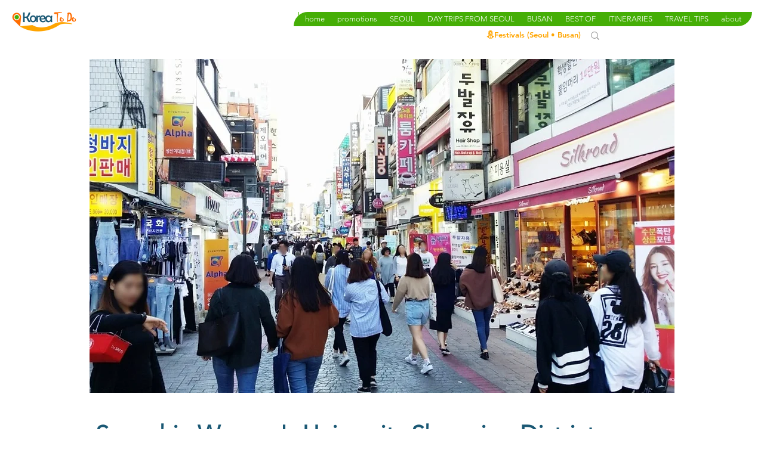

--- FILE ---
content_type: text/html; charset=UTF-8
request_url: https://www.koreatodo.com/sungshin-womens-univ-shopping
body_size: 163886
content:
<!DOCTYPE html>
<html lang="en">
<head>
  
  <meta charset='utf-8'>
  <meta name="viewport" content="width=device-width, initial-scale=1" id="wixDesktopViewport" />
  <meta http-equiv="X-UA-Compatible" content="IE=edge">
  <meta name="generator" content="Wix.com Website Builder"/>

  <link rel="icon" sizes="192x192" href="https://static.wixstatic.com/media/0505b9_8e69c9f736cb4196af00fb589b79aa9b%7Emv2.png/v1/fill/w_192%2Ch_192%2Clg_1%2Cusm_0.66_1.00_0.01/0505b9_8e69c9f736cb4196af00fb589b79aa9b%7Emv2.png" type="image/png"/>
  <link rel="shortcut icon" href="https://static.wixstatic.com/media/0505b9_8e69c9f736cb4196af00fb589b79aa9b%7Emv2.png/v1/fill/w_32%2Ch_32%2Clg_1%2Cusm_0.66_1.00_0.01/0505b9_8e69c9f736cb4196af00fb589b79aa9b%7Emv2.png" type="image/png"/>
  <link rel="apple-touch-icon" href="https://static.wixstatic.com/media/0505b9_8e69c9f736cb4196af00fb589b79aa9b%7Emv2.png/v1/fill/w_180%2Ch_180%2Clg_1%2Cusm_0.66_1.00_0.01/0505b9_8e69c9f736cb4196af00fb589b79aa9b%7Emv2.png" type="image/png"/>

  <!-- Safari Pinned Tab Icon -->
  <!-- <link rel="mask-icon" href="https://static.wixstatic.com/media/0505b9_8e69c9f736cb4196af00fb589b79aa9b%7Emv2.png/v1/fill/w_32%2Ch_32%2Clg_1%2Cusm_0.66_1.00_0.01/0505b9_8e69c9f736cb4196af00fb589b79aa9b%7Emv2.png"> -->

  <!-- Original trials -->
  


  <!-- Segmenter Polyfill -->
  <script>
    if (!window.Intl || !window.Intl.Segmenter) {
      (function() {
        var script = document.createElement('script');
        script.src = 'https://static.parastorage.com/unpkg/@formatjs/intl-segmenter@11.7.10/polyfill.iife.js';
        document.head.appendChild(script);
      })();
    }
  </script>

  <!-- Legacy Polyfills -->
  <script nomodule="" src="https://static.parastorage.com/unpkg/core-js-bundle@3.2.1/minified.js"></script>
  <script nomodule="" src="https://static.parastorage.com/unpkg/focus-within-polyfill@5.0.9/dist/focus-within-polyfill.js"></script>

  <!-- Performance API Polyfills -->
  <script>
  (function () {
    var noop = function noop() {};
    if ("performance" in window === false) {
      window.performance = {};
    }
    window.performance.mark = performance.mark || noop;
    window.performance.measure = performance.measure || noop;
    if ("now" in window.performance === false) {
      var nowOffset = Date.now();
      if (performance.timing && performance.timing.navigationStart) {
        nowOffset = performance.timing.navigationStart;
      }
      window.performance.now = function now() {
        return Date.now() - nowOffset;
      };
    }
  })();
  </script>

  <!-- Globals Definitions -->
  <script>
    (function () {
      var now = Date.now()
      window.initialTimestamps = {
        initialTimestamp: now,
        initialRequestTimestamp: Math.round(performance.timeOrigin ? performance.timeOrigin : now - performance.now())
      }

      window.thunderboltTag = "libs-releases-GA-local"
      window.thunderboltVersion = "1.16780.0"
    })();
  </script>

  <!-- Essential Viewer Model -->
  <script type="application/json" id="wix-essential-viewer-model">{"fleetConfig":{"fleetName":"thunderbolt-renderer-user-code","type":"GA","code":0},"mode":{"qa":false,"enableTestApi":false,"debug":false,"ssrIndicator":false,"ssrOnly":false,"siteAssetsFallback":"enable","versionIndicator":false},"componentsLibrariesTopology":[{"artifactId":"editor-elements","namespace":"wixui","url":"https:\/\/static.parastorage.com\/services\/editor-elements\/1.14853.0"},{"artifactId":"editor-elements","namespace":"dsgnsys","url":"https:\/\/static.parastorage.com\/services\/editor-elements\/1.14853.0"}],"siteFeaturesConfigs":{"sessionManager":{"isRunningInDifferentSiteContext":false}},"language":{"userLanguage":"en"},"siteAssets":{"clientTopology":{"mediaRootUrl":"https:\/\/static.wixstatic.com","staticMediaUrl":"https:\/\/static.wixstatic.com\/media","moduleRepoUrl":"https:\/\/static.parastorage.com\/unpkg","fileRepoUrl":"https:\/\/static.parastorage.com\/services","viewerAppsUrl":"https:\/\/viewer-apps.parastorage.com","viewerAssetsUrl":"https:\/\/viewer-assets.parastorage.com","siteAssetsUrl":"https:\/\/siteassets.parastorage.com","pageJsonServerUrls":["https:\/\/pages.parastorage.com","https:\/\/staticorigin.wixstatic.com","https:\/\/www.koreatodo.com","https:\/\/fallback.wix.com\/wix-html-editor-pages-webapp\/page"],"pathOfTBModulesInFileRepoForFallback":"wix-thunderbolt\/dist\/"}},"siteFeatures":["accessibility","appMonitoring","assetsLoader","businessLogger","captcha","clickHandlerRegistrar","codeEmbed","commonConfig","componentsLoader","componentsRegistry","consentPolicy","contentReflow","cyclicTabbing","domSelectors","domStore","environmentWixCodeSdk","environment","lightbox","locationWixCodeSdk","mpaNavigation","navigationManager","navigationPhases","ooi","pages","panorama","renderer","reporter","routerFetch","router","scrollRestoration","seoWixCodeSdk","seo","sessionManager","siteMembersWixCodeSdk","siteMembers","siteScrollBlocker","siteWixCodeSdk","speculationRules","ssrCache","stores","structureApi","thunderboltInitializer","tpaCommons","translations","usedPlatformApis","warmupData","windowMessageRegistrar","windowWixCodeSdk","wixCustomElementComponent","wixEmbedsApi","componentsReact","platform"],"site":{"externalBaseUrl":"https:\/\/www.koreatodo.com","isSEO":false},"media":{"staticMediaUrl":"https:\/\/static.wixstatic.com\/media","mediaRootUrl":"https:\/\/static.wixstatic.com\/","staticVideoUrl":"https:\/\/video.wixstatic.com\/"},"requestUrl":"https:\/\/www.koreatodo.com\/sungshin-womens-univ-shopping","rollout":{"siteAssetsVersionsRollout":false,"isDACRollout":0,"isTBRollout":false},"commonConfig":{"brand":"wix","host":"VIEWER","bsi":"","consentPolicy":{},"consentPolicyHeader":{},"siteRevision":"52728","renderingFlow":"NONE","language":"en","locale":"en-sg"},"interactionSampleRatio":0.01,"accessTokensUrl":"https:\/\/www.koreatodo.com\/_api\/v1\/access-tokens","isExcludedFromSecurityExperiments":false,"experiments":{"specs.thunderbolt.hardenFetchAndXHR":true,"specs.thunderbolt.securityExperiments":true,"specs.thunderbolt.browserCacheReload":true,"specs.thunderbolt.removeDynamicModelTopology":true}}</script>
  <script>window.viewerModel = JSON.parse(document.getElementById('wix-essential-viewer-model').textContent)</script>

  <script>
    window.commonConfig = viewerModel.commonConfig
  </script>

  
  <!-- BEGIN handleAccessTokens bundle -->

  <script data-url="https://static.parastorage.com/services/wix-thunderbolt/dist/handleAccessTokens.inline.4f2f9a53.bundle.min.js">(()=>{"use strict";function e(e){let{context:o,property:r,value:n,enumerable:i=!0}=e,c=e.get,l=e.set;if(!r||void 0===n&&!c&&!l)return new Error("property and value are required");let a=o||globalThis,s=a?.[r],u={};if(void 0!==n)u.value=n;else{if(c){let e=t(c);e&&(u.get=e)}if(l){let e=t(l);e&&(u.set=e)}}let p={...u,enumerable:i||!1,configurable:!1};void 0!==n&&(p.writable=!1);try{Object.defineProperty(a,r,p)}catch(e){return e instanceof TypeError?s:e}return s}function t(e,t){return"function"==typeof e?e:!0===e?.async&&"function"==typeof e.func?t?async function(t){return e.func(t)}:async function(){return e.func()}:"function"==typeof e?.func?e.func:void 0}try{e({property:"strictDefine",value:e})}catch{}try{e({property:"defineStrictObject",value:r})}catch{}try{e({property:"defineStrictMethod",value:n})}catch{}var o=["toString","toLocaleString","valueOf","constructor","prototype"];function r(t){let{context:n,property:c,propertiesToExclude:l=[],skipPrototype:a=!1,hardenPrototypePropertiesToExclude:s=[]}=t;if(!c)return new Error("property is required");let u=(n||globalThis)[c],p={},f=i(n,c);u&&("object"==typeof u||"function"==typeof u)&&Reflect.ownKeys(u).forEach(t=>{if(!l.includes(t)&&!o.includes(t)){let o=i(u,t);if(o&&(o.writable||o.configurable)){let{value:r,get:n,set:i,enumerable:c=!1}=o,l={};void 0!==r?l.value=r:n?l.get=n:i&&(l.set=i);try{let o=e({context:u,property:t,...l,enumerable:c});p[t]=o}catch(e){if(!(e instanceof TypeError))throw e;try{p[t]=o.value||o.get||o.set}catch{}}}}});let d={originalObject:u,originalProperties:p};if(!a&&void 0!==u?.prototype){let e=r({context:u,property:"prototype",propertiesToExclude:s,skipPrototype:!0});e instanceof Error||(d.originalPrototype=e?.originalObject,d.originalPrototypeProperties=e?.originalProperties)}return e({context:n,property:c,value:u,enumerable:f?.enumerable}),d}function n(t,o){let r=(o||globalThis)[t],n=i(o||globalThis,t);return r&&n&&(n.writable||n.configurable)?(Object.freeze(r),e({context:globalThis,property:t,value:r})):r}function i(e,t){if(e&&t)try{return Reflect.getOwnPropertyDescriptor(e,t)}catch{return}}function c(e){if("string"!=typeof e)return e;try{return decodeURIComponent(e).toLowerCase().trim()}catch{return e.toLowerCase().trim()}}function l(e,t){let o="";if("string"==typeof e)o=e.split("=")[0]?.trim()||"";else{if(!e||"string"!=typeof e.name)return!1;o=e.name}return t.has(c(o)||"")}function a(e,t){let o;return o="string"==typeof e?e.split(";").map(e=>e.trim()).filter(e=>e.length>0):e||[],o.filter(e=>!l(e,t))}var s=null;function u(){return null===s&&(s=typeof Document>"u"?void 0:Object.getOwnPropertyDescriptor(Document.prototype,"cookie")),s}function p(t,o){if(!globalThis?.cookieStore)return;let r=globalThis.cookieStore.get.bind(globalThis.cookieStore),n=globalThis.cookieStore.getAll.bind(globalThis.cookieStore),i=globalThis.cookieStore.set.bind(globalThis.cookieStore),c=globalThis.cookieStore.delete.bind(globalThis.cookieStore);return e({context:globalThis.CookieStore.prototype,property:"get",value:async function(e){return l(("string"==typeof e?e:e.name)||"",t)?null:r.call(this,e)},enumerable:!0}),e({context:globalThis.CookieStore.prototype,property:"getAll",value:async function(){return a(await n.apply(this,Array.from(arguments)),t)},enumerable:!0}),e({context:globalThis.CookieStore.prototype,property:"set",value:async function(){let e=Array.from(arguments);if(!l(1===e.length?e[0].name:e[0],t))return i.apply(this,e);o&&console.warn(o)},enumerable:!0}),e({context:globalThis.CookieStore.prototype,property:"delete",value:async function(){let e=Array.from(arguments);if(!l(1===e.length?e[0].name:e[0],t))return c.apply(this,e)},enumerable:!0}),e({context:globalThis.cookieStore,property:"prototype",value:globalThis.CookieStore.prototype,enumerable:!1}),e({context:globalThis,property:"cookieStore",value:globalThis.cookieStore,enumerable:!0}),{get:r,getAll:n,set:i,delete:c}}var f=["TextEncoder","TextDecoder","XMLHttpRequestEventTarget","EventTarget","URL","JSON","Reflect","Object","Array","Map","Set","WeakMap","WeakSet","Promise","Symbol","Error"],d=["addEventListener","removeEventListener","dispatchEvent","encodeURI","encodeURIComponent","decodeURI","decodeURIComponent"];const y=(e,t)=>{try{const o=t?t.get.call(document):document.cookie;return o.split(";").map(e=>e.trim()).filter(t=>t?.startsWith(e))[0]?.split("=")[1]}catch(e){return""}},g=(e="",t="",o="/")=>`${e}=; ${t?`domain=${t};`:""} max-age=0; path=${o}; expires=Thu, 01 Jan 1970 00:00:01 GMT`;function m(){(function(){if("undefined"!=typeof window){const e=performance.getEntriesByType("navigation")[0];return"back_forward"===(e?.type||"")}return!1})()&&function(){const{counter:e}=function(){const e=b("getItem");if(e){const[t,o]=e.split("-"),r=o?parseInt(o,10):0;if(r>=3){const e=t?Number(t):0;if(Date.now()-e>6e4)return{counter:0}}return{counter:r}}return{counter:0}}();e<3?(!function(e=1){b("setItem",`${Date.now()}-${e}`)}(e+1),window.location.reload()):console.error("ATS: Max reload attempts reached")}()}function b(e,t){try{return sessionStorage[e]("reload",t||"")}catch(e){console.error("ATS: Error calling sessionStorage:",e)}}const h="client-session-bind",v="sec-fetch-unsupported",{experiments:w}=window.viewerModel,T=[h,"client-binding",v,"svSession","smSession","server-session-bind","wixSession2","wixSession3"].map(e=>e.toLowerCase()),{cookie:S}=function(t,o){let r=new Set(t);return e({context:document,property:"cookie",set:{func:e=>function(e,t,o,r){let n=u(),i=c(t.split(";")[0]||"")||"";[...o].every(e=>!i.startsWith(e.toLowerCase()))&&n?.set?n.set.call(e,t):r&&console.warn(r)}(document,e,r,o)},get:{func:()=>function(e,t){let o=u();if(!o?.get)throw new Error("Cookie descriptor or getter not available");return a(o.get.call(e),t).join("; ")}(document,r)},enumerable:!0}),{cookieStore:p(r,o),cookie:u()}}(T),k="tbReady",x="security_overrideGlobals",{experiments:E,siteFeaturesConfigs:C,accessTokensUrl:P}=window.viewerModel,R=P,M={},O=(()=>{const e=y(h,S);if(w["specs.thunderbolt.browserCacheReload"]){y(v,S)||e?b("removeItem"):m()}return(()=>{const e=g(h),t=g(h,location.hostname);S.set.call(document,e),S.set.call(document,t)})(),e})();O&&(M["client-binding"]=O);const D=fetch;addEventListener(k,function e(t){const{logger:o}=t.detail;try{window.tb.init({fetch:D,fetchHeaders:M})}catch(e){const t=new Error("TB003");o.meter(`${x}_${t.message}`,{paramsOverrides:{errorType:x,eventString:t.message}}),window?.viewerModel?.mode.debug&&console.error(e)}finally{removeEventListener(k,e)}}),E["specs.thunderbolt.hardenFetchAndXHR"]||(window.fetchDynamicModel=()=>C.sessionManager.isRunningInDifferentSiteContext?Promise.resolve({}):fetch(R,{credentials:"same-origin",headers:M}).then(function(e){if(!e.ok)throw new Error(`[${e.status}]${e.statusText}`);return e.json()}),window.dynamicModelPromise=window.fetchDynamicModel())})();
//# sourceMappingURL=https://static.parastorage.com/services/wix-thunderbolt/dist/handleAccessTokens.inline.4f2f9a53.bundle.min.js.map</script>

<!-- END handleAccessTokens bundle -->

<!-- BEGIN overrideGlobals bundle -->

<script data-url="https://static.parastorage.com/services/wix-thunderbolt/dist/overrideGlobals.inline.ec13bfcf.bundle.min.js">(()=>{"use strict";function e(e){let{context:r,property:o,value:n,enumerable:i=!0}=e,c=e.get,a=e.set;if(!o||void 0===n&&!c&&!a)return new Error("property and value are required");let l=r||globalThis,u=l?.[o],s={};if(void 0!==n)s.value=n;else{if(c){let e=t(c);e&&(s.get=e)}if(a){let e=t(a);e&&(s.set=e)}}let p={...s,enumerable:i||!1,configurable:!1};void 0!==n&&(p.writable=!1);try{Object.defineProperty(l,o,p)}catch(e){return e instanceof TypeError?u:e}return u}function t(e,t){return"function"==typeof e?e:!0===e?.async&&"function"==typeof e.func?t?async function(t){return e.func(t)}:async function(){return e.func()}:"function"==typeof e?.func?e.func:void 0}try{e({property:"strictDefine",value:e})}catch{}try{e({property:"defineStrictObject",value:o})}catch{}try{e({property:"defineStrictMethod",value:n})}catch{}var r=["toString","toLocaleString","valueOf","constructor","prototype"];function o(t){let{context:n,property:c,propertiesToExclude:a=[],skipPrototype:l=!1,hardenPrototypePropertiesToExclude:u=[]}=t;if(!c)return new Error("property is required");let s=(n||globalThis)[c],p={},f=i(n,c);s&&("object"==typeof s||"function"==typeof s)&&Reflect.ownKeys(s).forEach(t=>{if(!a.includes(t)&&!r.includes(t)){let r=i(s,t);if(r&&(r.writable||r.configurable)){let{value:o,get:n,set:i,enumerable:c=!1}=r,a={};void 0!==o?a.value=o:n?a.get=n:i&&(a.set=i);try{let r=e({context:s,property:t,...a,enumerable:c});p[t]=r}catch(e){if(!(e instanceof TypeError))throw e;try{p[t]=r.value||r.get||r.set}catch{}}}}});let d={originalObject:s,originalProperties:p};if(!l&&void 0!==s?.prototype){let e=o({context:s,property:"prototype",propertiesToExclude:u,skipPrototype:!0});e instanceof Error||(d.originalPrototype=e?.originalObject,d.originalPrototypeProperties=e?.originalProperties)}return e({context:n,property:c,value:s,enumerable:f?.enumerable}),d}function n(t,r){let o=(r||globalThis)[t],n=i(r||globalThis,t);return o&&n&&(n.writable||n.configurable)?(Object.freeze(o),e({context:globalThis,property:t,value:o})):o}function i(e,t){if(e&&t)try{return Reflect.getOwnPropertyDescriptor(e,t)}catch{return}}function c(e){if("string"!=typeof e)return e;try{return decodeURIComponent(e).toLowerCase().trim()}catch{return e.toLowerCase().trim()}}function a(e,t){return e instanceof Headers?e.forEach((r,o)=>{l(o,t)||e.delete(o)}):Object.keys(e).forEach(r=>{l(r,t)||delete e[r]}),e}function l(e,t){return!t.has(c(e)||"")}function u(e,t){let r=!0,o=function(e){let t,r;if(globalThis.Request&&e instanceof Request)t=e.url;else{if("function"!=typeof e?.toString)throw new Error("Unsupported type for url");t=e.toString()}try{return new URL(t).pathname}catch{return r=t.replace(/#.+/gi,"").split("?").shift(),r.startsWith("/")?r:`/${r}`}}(e),n=c(o);return n&&t.some(e=>n.includes(e))&&(r=!1),r}function s(t,r,o){let n=fetch,i=XMLHttpRequest,c=new Set(r);function s(){let e=new i,r=e.open,n=e.setRequestHeader;return e.open=function(){let n=Array.from(arguments),i=n[1];if(n.length<2||u(i,t))return r.apply(e,n);throw new Error(o||`Request not allowed for path ${i}`)},e.setRequestHeader=function(t,r){l(decodeURIComponent(t),c)&&n.call(e,t,r)},e}return e({property:"fetch",value:function(){let e=function(e,t){return globalThis.Request&&e[0]instanceof Request&&e[0]?.headers?a(e[0].headers,t):e[1]?.headers&&a(e[1].headers,t),e}(arguments,c);return u(arguments[0],t)?n.apply(globalThis,Array.from(e)):new Promise((e,t)=>{t(new Error(o||`Request not allowed for path ${arguments[0]}`))})},enumerable:!0}),e({property:"XMLHttpRequest",value:s,enumerable:!0}),Object.keys(i).forEach(e=>{s[e]=i[e]}),{fetch:n,XMLHttpRequest:i}}var p=["TextEncoder","TextDecoder","XMLHttpRequestEventTarget","EventTarget","URL","JSON","Reflect","Object","Array","Map","Set","WeakMap","WeakSet","Promise","Symbol","Error"],f=["addEventListener","removeEventListener","dispatchEvent","encodeURI","encodeURIComponent","decodeURI","decodeURIComponent"];const d=function(){let t=globalThis.open,r=document.open;function o(e,r,o){let n="string"!=typeof e,i=t.call(window,e,r,o);return n||e&&function(e){return e.startsWith("//")&&/(?:[a-z0-9](?:[a-z0-9-]{0,61}[a-z0-9])?\.)+[a-z0-9][a-z0-9-]{0,61}[a-z0-9]/g.test(`${location.protocol}:${e}`)&&(e=`${location.protocol}${e}`),!e.startsWith("http")||new URL(e).hostname===location.hostname}(e)?{}:i}return e({property:"open",value:o,context:globalThis,enumerable:!0}),e({property:"open",value:function(e,t,n){return e?o(e,t,n):r.call(document,e||"",t||"",n||"")},context:document,enumerable:!0}),{open:t,documentOpen:r}},y=function(){let t=document.createElement,r=Element.prototype.setAttribute,o=Element.prototype.setAttributeNS;return e({property:"createElement",context:document,value:function(n,i){let a=t.call(document,n,i);if("iframe"===c(n)){e({property:"srcdoc",context:a,get:()=>"",set:()=>{console.warn("`srcdoc` is not allowed in iframe elements.")}});let t=function(e,t){"srcdoc"!==e.toLowerCase()?r.call(a,e,t):console.warn("`srcdoc` attribute is not allowed to be set.")},n=function(e,t,r){"srcdoc"!==t.toLowerCase()?o.call(a,e,t,r):console.warn("`srcdoc` attribute is not allowed to be set.")};a.setAttribute=t,a.setAttributeNS=n}return a},enumerable:!0}),{createElement:t,setAttribute:r,setAttributeNS:o}},m=["client-binding"],b=["/_api/v1/access-tokens","/_api/v2/dynamicmodel","/_api/one-app-session-web/v3/businesses"],h=function(){let t=setTimeout,r=setInterval;return o("setTimeout",0,globalThis),o("setInterval",0,globalThis),{setTimeout:t,setInterval:r};function o(t,r,o){let n=o||globalThis,i=n[t];if(!i||"function"!=typeof i)throw new Error(`Function ${t} not found or is not a function`);e({property:t,value:function(){let e=Array.from(arguments);if("string"!=typeof e[r])return i.apply(n,e);console.warn(`Calling ${t} with a String Argument at index ${r} is not allowed`)},context:o,enumerable:!0})}},v=function(){if(navigator&&"serviceWorker"in navigator){let t=navigator.serviceWorker.register;return e({context:navigator.serviceWorker,property:"register",value:function(){console.log("Service worker registration is not allowed")},enumerable:!0}),{register:t}}return{}};performance.mark("overrideGlobals started");const{isExcludedFromSecurityExperiments:g,experiments:w}=window.viewerModel,E=!g&&w["specs.thunderbolt.securityExperiments"];try{d(),E&&y(),w["specs.thunderbolt.hardenFetchAndXHR"]&&E&&s(b,m),v(),(e=>{let t=[],r=[];r=r.concat(["TextEncoder","TextDecoder"]),e&&(r=r.concat(["XMLHttpRequestEventTarget","EventTarget"])),r=r.concat(["URL","JSON"]),e&&(t=t.concat(["addEventListener","removeEventListener"])),t=t.concat(["encodeURI","encodeURIComponent","decodeURI","decodeURIComponent"]),r=r.concat(["String","Number"]),e&&r.push("Object"),r=r.concat(["Reflect"]),t.forEach(e=>{n(e),["addEventListener","removeEventListener"].includes(e)&&n(e,document)}),r.forEach(e=>{o({property:e})})})(E),E&&h()}catch(e){window?.viewerModel?.mode.debug&&console.error(e);const t=new Error("TB006");window.fedops?.reportError(t,"security_overrideGlobals"),window.Sentry?window.Sentry.captureException(t):globalThis.defineStrictProperty("sentryBuffer",[t],window,!1)}performance.mark("overrideGlobals ended")})();
//# sourceMappingURL=https://static.parastorage.com/services/wix-thunderbolt/dist/overrideGlobals.inline.ec13bfcf.bundle.min.js.map</script>

<!-- END overrideGlobals bundle -->


  
  <script>
    window.commonConfig = viewerModel.commonConfig

	
  </script>

  <!-- Initial CSS -->
  <style data-url="https://static.parastorage.com/services/wix-thunderbolt/dist/main.347af09f.min.css">@keyframes slide-horizontal-new{0%{transform:translateX(100%)}}@keyframes slide-horizontal-old{80%{opacity:1}to{opacity:0;transform:translateX(-100%)}}@keyframes slide-vertical-new{0%{transform:translateY(-100%)}}@keyframes slide-vertical-old{80%{opacity:1}to{opacity:0;transform:translateY(100%)}}@keyframes out-in-new{0%{opacity:0}}@keyframes out-in-old{to{opacity:0}}:root:active-view-transition{view-transition-name:none}::view-transition{pointer-events:none}:root:active-view-transition::view-transition-new(page-group),:root:active-view-transition::view-transition-old(page-group){animation-duration:.6s;cursor:wait;pointer-events:all}:root:active-view-transition-type(SlideHorizontal)::view-transition-old(page-group){animation:slide-horizontal-old .6s cubic-bezier(.83,0,.17,1) forwards;mix-blend-mode:normal}:root:active-view-transition-type(SlideHorizontal)::view-transition-new(page-group){animation:slide-horizontal-new .6s cubic-bezier(.83,0,.17,1) backwards;mix-blend-mode:normal}:root:active-view-transition-type(SlideVertical)::view-transition-old(page-group){animation:slide-vertical-old .6s cubic-bezier(.83,0,.17,1) forwards;mix-blend-mode:normal}:root:active-view-transition-type(SlideVertical)::view-transition-new(page-group){animation:slide-vertical-new .6s cubic-bezier(.83,0,.17,1) backwards;mix-blend-mode:normal}:root:active-view-transition-type(OutIn)::view-transition-old(page-group){animation:out-in-old .35s cubic-bezier(.22,1,.36,1) forwards}:root:active-view-transition-type(OutIn)::view-transition-new(page-group){animation:out-in-new .35s cubic-bezier(.64,0,.78,0) .35s backwards}@media(prefers-reduced-motion:reduce){::view-transition-group(*),::view-transition-new(*),::view-transition-old(*){animation:none!important}}body,html{background:transparent;border:0;margin:0;outline:0;padding:0;vertical-align:baseline}body{--scrollbar-width:0px;font-family:Arial,Helvetica,sans-serif;font-size:10px}body,html{height:100%}body{overflow-x:auto;overflow-y:scroll}body:not(.responsive) #site-root{min-width:var(--site-width);width:100%}body:not([data-js-loaded]) [data-hide-prejs]{visibility:hidden}interact-element{display:contents}#SITE_CONTAINER{position:relative}:root{--one-unit:1vw;--section-max-width:9999px;--spx-stopper-max:9999px;--spx-stopper-min:0px;--browser-zoom:1}@supports(-webkit-appearance:none) and (stroke-color:transparent){:root{--safari-sticky-fix:opacity;--experimental-safari-sticky-fix:translateZ(0)}}@supports(container-type:inline-size){:root{--one-unit:1cqw}}[id^=oldHoverBox-]{mix-blend-mode:plus-lighter;transition:opacity .5s ease,visibility .5s ease}[data-mesh-id$=inlineContent-gridContainer]:has(>[id^=oldHoverBox-]){isolation:isolate}</style>
<style data-url="https://static.parastorage.com/services/wix-thunderbolt/dist/main.renderer.9cb0985f.min.css">a,abbr,acronym,address,applet,b,big,blockquote,button,caption,center,cite,code,dd,del,dfn,div,dl,dt,em,fieldset,font,footer,form,h1,h2,h3,h4,h5,h6,header,i,iframe,img,ins,kbd,label,legend,li,nav,object,ol,p,pre,q,s,samp,section,small,span,strike,strong,sub,sup,table,tbody,td,tfoot,th,thead,title,tr,tt,u,ul,var{background:transparent;border:0;margin:0;outline:0;padding:0;vertical-align:baseline}input,select,textarea{box-sizing:border-box;font-family:Helvetica,Arial,sans-serif}ol,ul{list-style:none}blockquote,q{quotes:none}ins{text-decoration:none}del{text-decoration:line-through}table{border-collapse:collapse;border-spacing:0}a{cursor:pointer;text-decoration:none}.testStyles{overflow-y:hidden}.reset-button{-webkit-appearance:none;background:none;border:0;color:inherit;font:inherit;line-height:normal;outline:0;overflow:visible;padding:0;-webkit-user-select:none;-moz-user-select:none;-ms-user-select:none}:focus{outline:none}body.device-mobile-optimized:not(.disable-site-overflow){overflow-x:hidden;overflow-y:scroll}body.device-mobile-optimized:not(.responsive) #SITE_CONTAINER{margin-left:auto;margin-right:auto;overflow-x:visible;position:relative;width:320px}body.device-mobile-optimized:not(.responsive):not(.blockSiteScrolling) #SITE_CONTAINER{margin-top:0}body.device-mobile-optimized>*{max-width:100%!important}body.device-mobile-optimized #site-root{overflow-x:hidden;overflow-y:hidden}@supports(overflow:clip){body.device-mobile-optimized #site-root{overflow-x:clip;overflow-y:clip}}body.device-mobile-non-optimized #SITE_CONTAINER #site-root{overflow-x:clip;overflow-y:clip}body.device-mobile-non-optimized.fullScreenMode{background-color:#5f6360}body.device-mobile-non-optimized.fullScreenMode #MOBILE_ACTIONS_MENU,body.device-mobile-non-optimized.fullScreenMode #SITE_BACKGROUND,body.device-mobile-non-optimized.fullScreenMode #site-root,body.fullScreenMode #WIX_ADS{visibility:hidden}body.fullScreenMode{overflow-x:hidden!important;overflow-y:hidden!important}body.fullScreenMode.device-mobile-optimized #TINY_MENU{opacity:0;pointer-events:none}body.fullScreenMode-scrollable.device-mobile-optimized{overflow-x:hidden!important;overflow-y:auto!important}body.fullScreenMode-scrollable.device-mobile-optimized #masterPage,body.fullScreenMode-scrollable.device-mobile-optimized #site-root{overflow-x:hidden!important;overflow-y:hidden!important}body.fullScreenMode-scrollable.device-mobile-optimized #SITE_BACKGROUND,body.fullScreenMode-scrollable.device-mobile-optimized #masterPage{height:auto!important}body.fullScreenMode-scrollable.device-mobile-optimized #masterPage.mesh-layout{height:0!important}body.blockSiteScrolling,body.siteScrollingBlocked{position:fixed;width:100%}body.blockSiteScrolling #SITE_CONTAINER{margin-top:calc(var(--blocked-site-scroll-margin-top)*-1)}#site-root{margin:0 auto;min-height:100%;position:relative;top:var(--wix-ads-height)}#site-root img:not([src]){visibility:hidden}#site-root svg img:not([src]){visibility:visible}.auto-generated-link{color:inherit}#SCROLL_TO_BOTTOM,#SCROLL_TO_TOP{height:0}.has-click-trigger{cursor:pointer}.fullScreenOverlay{bottom:0;display:flex;justify-content:center;left:0;overflow-y:hidden;position:fixed;right:0;top:-60px;z-index:1005}.fullScreenOverlay>.fullScreenOverlayContent{bottom:0;left:0;margin:0 auto;overflow:hidden;position:absolute;right:0;top:60px;transform:translateZ(0)}[data-mesh-id$=centeredContent],[data-mesh-id$=form],[data-mesh-id$=inlineContent]{pointer-events:none;position:relative}[data-mesh-id$=-gridWrapper],[data-mesh-id$=-rotated-wrapper]{pointer-events:none}[data-mesh-id$=-gridContainer]>*,[data-mesh-id$=-rotated-wrapper]>*,[data-mesh-id$=inlineContent]>:not([data-mesh-id$=-gridContainer]){pointer-events:auto}.device-mobile-optimized #masterPage.mesh-layout #SOSP_CONTAINER_CUSTOM_ID{grid-area:2/1/3/2;-ms-grid-row:2;position:relative}#masterPage.mesh-layout{-ms-grid-rows:max-content max-content min-content max-content;-ms-grid-columns:100%;align-items:start;display:-ms-grid;display:grid;grid-template-columns:100%;grid-template-rows:max-content max-content min-content max-content;justify-content:stretch}#masterPage.mesh-layout #PAGES_CONTAINER,#masterPage.mesh-layout #SITE_FOOTER-placeholder,#masterPage.mesh-layout #SITE_FOOTER_WRAPPER,#masterPage.mesh-layout #SITE_HEADER-placeholder,#masterPage.mesh-layout #SITE_HEADER_WRAPPER,#masterPage.mesh-layout #SOSP_CONTAINER_CUSTOM_ID[data-state~=mobileView],#masterPage.mesh-layout #soapAfterPagesContainer,#masterPage.mesh-layout #soapBeforePagesContainer{-ms-grid-row-align:start;-ms-grid-column-align:start;-ms-grid-column:1}#masterPage.mesh-layout #SITE_HEADER-placeholder,#masterPage.mesh-layout #SITE_HEADER_WRAPPER{grid-area:1/1/2/2;-ms-grid-row:1}#masterPage.mesh-layout #PAGES_CONTAINER,#masterPage.mesh-layout #soapAfterPagesContainer,#masterPage.mesh-layout #soapBeforePagesContainer{grid-area:3/1/4/2;-ms-grid-row:3}#masterPage.mesh-layout #soapAfterPagesContainer,#masterPage.mesh-layout #soapBeforePagesContainer{width:100%}#masterPage.mesh-layout #PAGES_CONTAINER{align-self:stretch}#masterPage.mesh-layout main#PAGES_CONTAINER{display:block}#masterPage.mesh-layout #SITE_FOOTER-placeholder,#masterPage.mesh-layout #SITE_FOOTER_WRAPPER{grid-area:4/1/5/2;-ms-grid-row:4}#masterPage.mesh-layout #SITE_PAGES,#masterPage.mesh-layout [data-mesh-id=PAGES_CONTAINERcenteredContent],#masterPage.mesh-layout [data-mesh-id=PAGES_CONTAINERinlineContent]{height:100%}#masterPage.mesh-layout.desktop>*{width:100%}#masterPage.mesh-layout #PAGES_CONTAINER,#masterPage.mesh-layout #SITE_FOOTER,#masterPage.mesh-layout #SITE_FOOTER_WRAPPER,#masterPage.mesh-layout #SITE_HEADER,#masterPage.mesh-layout #SITE_HEADER_WRAPPER,#masterPage.mesh-layout #SITE_PAGES,#masterPage.mesh-layout #masterPageinlineContent{position:relative}#masterPage.mesh-layout #SITE_HEADER{grid-area:1/1/2/2}#masterPage.mesh-layout #SITE_FOOTER{grid-area:4/1/5/2}#masterPage.mesh-layout.overflow-x-clip #SITE_FOOTER,#masterPage.mesh-layout.overflow-x-clip #SITE_HEADER{overflow-x:clip}[data-z-counter]{z-index:0}[data-z-counter="0"]{z-index:auto}.wixSiteProperties{-webkit-font-smoothing:antialiased;-moz-osx-font-smoothing:grayscale}:root{--wst-button-color-fill-primary:rgb(var(--color_48));--wst-button-color-border-primary:rgb(var(--color_49));--wst-button-color-text-primary:rgb(var(--color_50));--wst-button-color-fill-primary-hover:rgb(var(--color_51));--wst-button-color-border-primary-hover:rgb(var(--color_52));--wst-button-color-text-primary-hover:rgb(var(--color_53));--wst-button-color-fill-primary-disabled:rgb(var(--color_54));--wst-button-color-border-primary-disabled:rgb(var(--color_55));--wst-button-color-text-primary-disabled:rgb(var(--color_56));--wst-button-color-fill-secondary:rgb(var(--color_57));--wst-button-color-border-secondary:rgb(var(--color_58));--wst-button-color-text-secondary:rgb(var(--color_59));--wst-button-color-fill-secondary-hover:rgb(var(--color_60));--wst-button-color-border-secondary-hover:rgb(var(--color_61));--wst-button-color-text-secondary-hover:rgb(var(--color_62));--wst-button-color-fill-secondary-disabled:rgb(var(--color_63));--wst-button-color-border-secondary-disabled:rgb(var(--color_64));--wst-button-color-text-secondary-disabled:rgb(var(--color_65));--wst-color-fill-base-1:rgb(var(--color_36));--wst-color-fill-base-2:rgb(var(--color_37));--wst-color-fill-base-shade-1:rgb(var(--color_38));--wst-color-fill-base-shade-2:rgb(var(--color_39));--wst-color-fill-base-shade-3:rgb(var(--color_40));--wst-color-fill-accent-1:rgb(var(--color_41));--wst-color-fill-accent-2:rgb(var(--color_42));--wst-color-fill-accent-3:rgb(var(--color_43));--wst-color-fill-accent-4:rgb(var(--color_44));--wst-color-fill-background-primary:rgb(var(--color_11));--wst-color-fill-background-secondary:rgb(var(--color_12));--wst-color-text-primary:rgb(var(--color_15));--wst-color-text-secondary:rgb(var(--color_14));--wst-color-action:rgb(var(--color_18));--wst-color-disabled:rgb(var(--color_39));--wst-color-title:rgb(var(--color_45));--wst-color-subtitle:rgb(var(--color_46));--wst-color-line:rgb(var(--color_47));--wst-font-style-h2:var(--font_2);--wst-font-style-h3:var(--font_3);--wst-font-style-h4:var(--font_4);--wst-font-style-h5:var(--font_5);--wst-font-style-h6:var(--font_6);--wst-font-style-body-large:var(--font_7);--wst-font-style-body-medium:var(--font_8);--wst-font-style-body-small:var(--font_9);--wst-font-style-body-x-small:var(--font_10);--wst-color-custom-1:rgb(var(--color_13));--wst-color-custom-2:rgb(var(--color_16));--wst-color-custom-3:rgb(var(--color_17));--wst-color-custom-4:rgb(var(--color_19));--wst-color-custom-5:rgb(var(--color_20));--wst-color-custom-6:rgb(var(--color_21));--wst-color-custom-7:rgb(var(--color_22));--wst-color-custom-8:rgb(var(--color_23));--wst-color-custom-9:rgb(var(--color_24));--wst-color-custom-10:rgb(var(--color_25));--wst-color-custom-11:rgb(var(--color_26));--wst-color-custom-12:rgb(var(--color_27));--wst-color-custom-13:rgb(var(--color_28));--wst-color-custom-14:rgb(var(--color_29));--wst-color-custom-15:rgb(var(--color_30));--wst-color-custom-16:rgb(var(--color_31));--wst-color-custom-17:rgb(var(--color_32));--wst-color-custom-18:rgb(var(--color_33));--wst-color-custom-19:rgb(var(--color_34));--wst-color-custom-20:rgb(var(--color_35))}.wix-presets-wrapper{display:contents}</style>

  <meta name="format-detection" content="telephone=no">
  <meta name="skype_toolbar" content="skype_toolbar_parser_compatible">
  
  

  

  
      <!--pageHtmlEmbeds.head start-->
      <script type="wix/htmlEmbeds" id="pageHtmlEmbeds.head start"></script>
    
      <script async src="//pagead2.googlesyndication.com/pagead/js/adsbygoogle.js"></script>
<script>
     (adsbygoogle = window.adsbygoogle || []).push({
          google_ad_client: "ca-pub-5764311902078369",
          enable_page_level_ads: true
     });
</script
    
      <script type="wix/htmlEmbeds" id="pageHtmlEmbeds.head end"></script>
      <!--pageHtmlEmbeds.head end-->
  

  <!-- head performance data start -->
  
  <!-- head performance data end -->
  

    


<meta http-equiv="X-Wix-Meta-Site-Id" content="2ec8dfc9-4573-4446-973d-232a886105a5">
<meta http-equiv="X-Wix-Application-Instance-Id" content="14137cfa-5448-4558-8ce7-f24d586ea432">

    <meta http-equiv="X-Wix-Published-Version" content="52728"/>



    <meta http-equiv="etag" content="bug"/>

<!-- render-head end -->

<style data-href="https://static.parastorage.com/services/editor-elements-library/dist/thunderbolt/rb_wixui.thunderbolt[DropDownMenu_SolidColorMenuButtonSkin].3c6b3073.min.css">._pfxlW{clip-path:inset(50%);height:24px;position:absolute;width:24px}._pfxlW:active,._pfxlW:focus{clip-path:unset;right:0;top:50%;transform:translateY(-50%)}._pfxlW.RG3k61{transform:translateY(-50%) rotate(180deg)}.I2NxvL,.ULfND1{box-sizing:border-box;height:100%;overflow:visible;position:relative;width:auto}.I2NxvL[data-state~=header] a,.I2NxvL[data-state~=header] div,[data-state~=header].ULfND1 a,[data-state~=header].ULfND1 div{cursor:default!important}.I2NxvL .piclkP,.ULfND1 .piclkP{display:inline-block;height:100%;width:100%}.ULfND1{--display:inline-block;background-color:transparent;cursor:pointer;display:var(--display);transition:var(--trans,background-color .4s ease 0s)}.ULfND1 .ktxcLB{border-left:1px solid rgba(var(--sep,var(--color_15,color_15)),var(--alpha-sep,1));padding:0 var(--pad,5px)}.ULfND1 .JghqhY{color:rgb(var(--txt,var(--color_15,color_15)));display:inline-block;font:var(--fnt,var(--font_1));padding:0 10px;transition:var(--trans2,color .4s ease 0s)}.ULfND1[data-listposition=left]{border-radius:var(--rd,10px);border-bottom-right-radius:0;border-top-right-radius:0}.ULfND1[data-listposition=left] .ktxcLB{border:0;border-left:none}.ULfND1[data-listposition=right]{border-radius:var(--rd,10px);border-bottom-left-radius:0;border-top-left-radius:0}.ULfND1[data-listposition=lonely]{border-radius:var(--rd,10px)}.ULfND1[data-listposition=lonely] .ktxcLB{border:0}.ULfND1[data-state~=drop]{background-color:transparent;display:block;transition:var(--trans,background-color .4s ease 0s);width:100%}.ULfND1[data-state~=drop] .ktxcLB{border:0;border-top:1px solid rgba(var(--sep,var(--color_15,color_15)),var(--alpha-sep,1));padding:0;width:auto}.ULfND1[data-state~=drop] .JghqhY{padding:0 .5em}.ULfND1[data-listposition=top]{border-radius:var(--rdDrop,10px);border-bottom-left-radius:0;border-bottom-right-radius:0}.ULfND1[data-listposition=top] .ktxcLB{border:0}.ULfND1[data-listposition=bottom]{border-radius:var(--rdDrop,10px);border-top-left-radius:0;border-top-right-radius:0}.ULfND1[data-listposition=dropLonely]{border-radius:var(--rdDrop,10px)}.ULfND1[data-listposition=dropLonely] .ktxcLB{border:0}.ULfND1[data-state~=link]:hover,.ULfND1[data-state~=over]{background-color:rgba(var(--bgh,var(--color_17,color_17)),var(--alpha-bgh,1));transition:var(--trans,background-color .4s ease 0s)}.ULfND1[data-state~=link]:hover .JghqhY,.ULfND1[data-state~=over] .JghqhY{color:rgb(var(--txth,var(--color_15,color_15)));transition:var(--trans2,color .4s ease 0s)}.ULfND1[data-state~=selected]{background-color:rgba(var(--bgs,var(--color_18,color_18)),var(--alpha-bgs,1));transition:var(--trans,background-color .4s ease 0s)}.ULfND1[data-state~=selected] .JghqhY{color:rgb(var(--txts,var(--color_15,color_15)));transition:var(--trans2,color .4s ease 0s)}.eK3b7p{overflow-x:hidden}.eK3b7p .dX73bf{display:flex;flex-direction:column;height:100%;width:100%}.eK3b7p .dX73bf .ShB2o6{flex:1}.eK3b7p .dX73bf .LtxuwL{height:calc(100% - (var(--menuTotalBordersY, 0px)));overflow:visible;white-space:nowrap;width:calc(100% - (var(--menuTotalBordersX, 0px)))}.eK3b7p .dX73bf .LtxuwL .SUHLli,.eK3b7p .dX73bf .LtxuwL .xu0rO4{direction:var(--menu-direction);display:inline-block;text-align:var(--menu-align,var(--align))}.eK3b7p .dX73bf .LtxuwL .bNFXK4{display:block;width:100%}.eK3b7p .QQFha4{direction:var(--submenus-direction);display:block;opacity:1;text-align:var(--submenus-align,var(--align));z-index:99999}.eK3b7p .QQFha4 .vZwEg5{display:inherit;overflow:visible;visibility:inherit;white-space:nowrap;width:auto}.eK3b7p .QQFha4._0uaYC{transition:visibility;transition-delay:.2s;visibility:visible}.eK3b7p .QQFha4 .xu0rO4{display:inline-block}.eK3b7p .V4qocw{display:none}.HYblus>nav{bottom:0;left:0;position:absolute;right:0;top:0}.HYblus .LtxuwL{background-color:rgba(var(--bg,var(--color_11,color_11)),var(--alpha-bg,1));border:solid var(--brw,0) rgba(var(--brd,var(--color_15,color_15)),var(--alpha-brd,1));border-radius:var(--rd,10px);box-shadow:var(--shd,0 1px 4px rgba(0,0,0,.6));position:absolute;width:calc(100% - var(--menuTotalBordersX, 0px))}.HYblus .QQFha4{box-sizing:border-box;margin-top:7px;position:absolute;visibility:hidden}.HYblus [data-dropmode=dropUp] .QQFha4{margin-bottom:7px;margin-top:0}.HYblus .vZwEg5{background-color:rgba(var(--bgDrop,var(--color_11,color_11)),var(--alpha-bgDrop,1));border:solid var(--brw,0) rgba(var(--brd,var(--color_15,color_15)),var(--alpha-brd,1));border-radius:var(--rdDrop,10px);box-shadow:var(--shd,0 1px 4px rgba(0,0,0,.6))}</style>
<style data-href="https://static.parastorage.com/services/editor-elements-library/dist/thunderbolt/rb_wixui.thunderbolt_bootstrap-classic.72e6a2a3.min.css">.PlZyDq{touch-action:manipulation}.uDW_Qe{align-items:center;box-sizing:border-box;display:flex;justify-content:var(--label-align);min-width:100%;text-align:initial;width:-moz-max-content;width:max-content}.uDW_Qe:before{max-width:var(--margin-start,0)}.uDW_Qe:after,.uDW_Qe:before{align-self:stretch;content:"";flex-grow:1}.uDW_Qe:after{max-width:var(--margin-end,0)}.FubTgk{height:100%}.FubTgk .uDW_Qe{border-radius:var(--corvid-border-radius,var(--rd,0));bottom:0;box-shadow:var(--shd,0 1px 4px rgba(0,0,0,.6));left:0;position:absolute;right:0;top:0;transition:var(--trans1,border-color .4s ease 0s,background-color .4s ease 0s)}.FubTgk .uDW_Qe:link,.FubTgk .uDW_Qe:visited{border-color:transparent}.FubTgk .l7_2fn{color:var(--corvid-color,rgb(var(--txt,var(--color_15,color_15))));font:var(--fnt,var(--font_5));margin:0;position:relative;transition:var(--trans2,color .4s ease 0s);white-space:nowrap}.FubTgk[aria-disabled=false] .uDW_Qe{background-color:var(--corvid-background-color,rgba(var(--bg,var(--color_17,color_17)),var(--alpha-bg,1)));border:solid var(--corvid-border-color,rgba(var(--brd,var(--color_15,color_15)),var(--alpha-brd,1))) var(--corvid-border-width,var(--brw,0));cursor:pointer!important}:host(.device-mobile-optimized) .FubTgk[aria-disabled=false]:active .uDW_Qe,body.device-mobile-optimized .FubTgk[aria-disabled=false]:active .uDW_Qe{background-color:var(--corvid-hover-background-color,rgba(var(--bgh,var(--color_18,color_18)),var(--alpha-bgh,1)));border-color:var(--corvid-hover-border-color,rgba(var(--brdh,var(--color_15,color_15)),var(--alpha-brdh,1)))}:host(.device-mobile-optimized) .FubTgk[aria-disabled=false]:active .l7_2fn,body.device-mobile-optimized .FubTgk[aria-disabled=false]:active .l7_2fn{color:var(--corvid-hover-color,rgb(var(--txth,var(--color_15,color_15))))}:host(:not(.device-mobile-optimized)) .FubTgk[aria-disabled=false]:hover .uDW_Qe,body:not(.device-mobile-optimized) .FubTgk[aria-disabled=false]:hover .uDW_Qe{background-color:var(--corvid-hover-background-color,rgba(var(--bgh,var(--color_18,color_18)),var(--alpha-bgh,1)));border-color:var(--corvid-hover-border-color,rgba(var(--brdh,var(--color_15,color_15)),var(--alpha-brdh,1)))}:host(:not(.device-mobile-optimized)) .FubTgk[aria-disabled=false]:hover .l7_2fn,body:not(.device-mobile-optimized) .FubTgk[aria-disabled=false]:hover .l7_2fn{color:var(--corvid-hover-color,rgb(var(--txth,var(--color_15,color_15))))}.FubTgk[aria-disabled=true] .uDW_Qe{background-color:var(--corvid-disabled-background-color,rgba(var(--bgd,204,204,204),var(--alpha-bgd,1)));border-color:var(--corvid-disabled-border-color,rgba(var(--brdd,204,204,204),var(--alpha-brdd,1)));border-style:solid;border-width:var(--corvid-border-width,var(--brw,0))}.FubTgk[aria-disabled=true] .l7_2fn{color:var(--corvid-disabled-color,rgb(var(--txtd,255,255,255)))}.uUxqWY{align-items:center;box-sizing:border-box;display:flex;justify-content:var(--label-align);min-width:100%;text-align:initial;width:-moz-max-content;width:max-content}.uUxqWY:before{max-width:var(--margin-start,0)}.uUxqWY:after,.uUxqWY:before{align-self:stretch;content:"";flex-grow:1}.uUxqWY:after{max-width:var(--margin-end,0)}.Vq4wYb[aria-disabled=false] .uUxqWY{cursor:pointer}:host(.device-mobile-optimized) .Vq4wYb[aria-disabled=false]:active .wJVzSK,body.device-mobile-optimized .Vq4wYb[aria-disabled=false]:active .wJVzSK{color:var(--corvid-hover-color,rgb(var(--txth,var(--color_15,color_15))));transition:var(--trans,color .4s ease 0s)}:host(:not(.device-mobile-optimized)) .Vq4wYb[aria-disabled=false]:hover .wJVzSK,body:not(.device-mobile-optimized) .Vq4wYb[aria-disabled=false]:hover .wJVzSK{color:var(--corvid-hover-color,rgb(var(--txth,var(--color_15,color_15))));transition:var(--trans,color .4s ease 0s)}.Vq4wYb .uUxqWY{bottom:0;left:0;position:absolute;right:0;top:0}.Vq4wYb .wJVzSK{color:var(--corvid-color,rgb(var(--txt,var(--color_15,color_15))));font:var(--fnt,var(--font_5));transition:var(--trans,color .4s ease 0s);white-space:nowrap}.Vq4wYb[aria-disabled=true] .wJVzSK{color:var(--corvid-disabled-color,rgb(var(--txtd,255,255,255)))}:host(:not(.device-mobile-optimized)) .CohWsy,body:not(.device-mobile-optimized) .CohWsy{display:flex}:host(:not(.device-mobile-optimized)) .V5AUxf,body:not(.device-mobile-optimized) .V5AUxf{-moz-column-gap:var(--margin);column-gap:var(--margin);direction:var(--direction);display:flex;margin:0 auto;position:relative;width:calc(100% - var(--padding)*2)}:host(:not(.device-mobile-optimized)) .V5AUxf>*,body:not(.device-mobile-optimized) .V5AUxf>*{direction:ltr;flex:var(--column-flex) 1 0%;left:0;margin-bottom:var(--padding);margin-top:var(--padding);min-width:0;position:relative;top:0}:host(.device-mobile-optimized) .V5AUxf,body.device-mobile-optimized .V5AUxf{display:block;padding-bottom:var(--padding-y);padding-left:var(--padding-x,0);padding-right:var(--padding-x,0);padding-top:var(--padding-y);position:relative}:host(.device-mobile-optimized) .V5AUxf>*,body.device-mobile-optimized .V5AUxf>*{margin-bottom:var(--margin);position:relative}:host(.device-mobile-optimized) .V5AUxf>:first-child,body.device-mobile-optimized .V5AUxf>:first-child{margin-top:var(--firstChildMarginTop,0)}:host(.device-mobile-optimized) .V5AUxf>:last-child,body.device-mobile-optimized .V5AUxf>:last-child{margin-bottom:var(--lastChildMarginBottom)}.LIhNy3{backface-visibility:hidden}.jhxvbR,.mtrorN{display:block;height:100%;width:100%}.jhxvbR img{max-width:var(--wix-img-max-width,100%)}.jhxvbR[data-animate-blur] img{filter:blur(9px);transition:filter .8s ease-in}.jhxvbR[data-animate-blur] img[data-load-done]{filter:none}.if7Vw2{height:100%;left:0;-webkit-mask-image:var(--mask-image,none);mask-image:var(--mask-image,none);-webkit-mask-position:var(--mask-position,0);mask-position:var(--mask-position,0);-webkit-mask-repeat:var(--mask-repeat,no-repeat);mask-repeat:var(--mask-repeat,no-repeat);-webkit-mask-size:var(--mask-size,100%);mask-size:var(--mask-size,100%);overflow:hidden;pointer-events:var(--fill-layer-background-media-pointer-events);position:absolute;top:0;width:100%}.if7Vw2.f0uTJH{clip:rect(0,auto,auto,0)}.if7Vw2 .i1tH8h{height:100%;position:absolute;top:0;width:100%}.if7Vw2 .DXi4PB{height:var(--fill-layer-image-height,100%);opacity:var(--fill-layer-image-opacity)}.if7Vw2 .DXi4PB img{height:100%;width:100%}@supports(-webkit-hyphens:none){.if7Vw2.f0uTJH{clip:auto;-webkit-clip-path:inset(0)}}.wG8dni{height:100%}.tcElKx{background-color:var(--bg-overlay-color);background-image:var(--bg-gradient);transition:var(--inherit-transition)}.ImALHf,.Ybjs9b{opacity:var(--fill-layer-video-opacity)}.UWmm3w{bottom:var(--media-padding-bottom);height:var(--media-padding-height);position:absolute;top:var(--media-padding-top);width:100%}.Yjj1af{transform:scale(var(--scale,1));transition:var(--transform-duration,transform 0s)}.ImALHf{height:100%;position:relative;width:100%}.KCM6zk{opacity:var(--fill-layer-video-opacity,var(--fill-layer-image-opacity,1))}.KCM6zk .DXi4PB,.KCM6zk .ImALHf,.KCM6zk .Ybjs9b{opacity:1}._uqPqy{clip-path:var(--fill-layer-clip)}._uqPqy,.eKyYhK{position:absolute;top:0}._uqPqy,.eKyYhK,.x0mqQS img{height:100%;width:100%}.pnCr6P{opacity:0}.blf7sp,.pnCr6P{position:absolute;top:0}.blf7sp{height:0;left:0;overflow:hidden;width:0}.rWP3Gv{left:0;pointer-events:var(--fill-layer-background-media-pointer-events);position:var(--fill-layer-background-media-position)}.Tr4n3d,.rWP3Gv,.wRqk6s{height:100%;top:0;width:100%}.wRqk6s{position:absolute}.Tr4n3d{background-color:var(--fill-layer-background-overlay-color);opacity:var(--fill-layer-background-overlay-blend-opacity-fallback,1);position:var(--fill-layer-background-overlay-position);transform:var(--fill-layer-background-overlay-transform)}@supports(mix-blend-mode:overlay){.Tr4n3d{mix-blend-mode:var(--fill-layer-background-overlay-blend-mode);opacity:var(--fill-layer-background-overlay-blend-opacity,1)}}.VXAmO2{--divider-pin-height__:min(1,calc(var(--divider-layers-pin-factor__) + 1));--divider-pin-layer-height__:var( --divider-layers-pin-factor__ );--divider-pin-border__:min(1,calc(var(--divider-layers-pin-factor__) / -1 + 1));height:calc(var(--divider-height__) + var(--divider-pin-height__)*var(--divider-layers-size__)*var(--divider-layers-y__))}.VXAmO2,.VXAmO2 .dy3w_9{left:0;position:absolute;width:100%}.VXAmO2 .dy3w_9{--divider-layer-i__:var(--divider-layer-i,0);background-position:left calc(50% + var(--divider-offset-x__) + var(--divider-layers-x__)*var(--divider-layer-i__)) bottom;background-repeat:repeat-x;border-bottom-style:solid;border-bottom-width:calc(var(--divider-pin-border__)*var(--divider-layer-i__)*var(--divider-layers-y__));height:calc(var(--divider-height__) + var(--divider-pin-layer-height__)*var(--divider-layer-i__)*var(--divider-layers-y__));opacity:calc(1 - var(--divider-layer-i__)/(var(--divider-layer-i__) + 1))}.UORcXs{--divider-height__:var(--divider-top-height,auto);--divider-offset-x__:var(--divider-top-offset-x,0px);--divider-layers-size__:var(--divider-top-layers-size,0);--divider-layers-y__:var(--divider-top-layers-y,0px);--divider-layers-x__:var(--divider-top-layers-x,0px);--divider-layers-pin-factor__:var(--divider-top-layers-pin-factor,0);border-top:var(--divider-top-padding,0) solid var(--divider-top-color,currentColor);opacity:var(--divider-top-opacity,1);top:0;transform:var(--divider-top-flip,scaleY(-1))}.UORcXs .dy3w_9{background-image:var(--divider-top-image,none);background-size:var(--divider-top-size,contain);border-color:var(--divider-top-color,currentColor);bottom:0;filter:var(--divider-top-filter,none)}.UORcXs .dy3w_9[data-divider-layer="1"]{display:var(--divider-top-layer-1-display,block)}.UORcXs .dy3w_9[data-divider-layer="2"]{display:var(--divider-top-layer-2-display,block)}.UORcXs .dy3w_9[data-divider-layer="3"]{display:var(--divider-top-layer-3-display,block)}.Io4VUz{--divider-height__:var(--divider-bottom-height,auto);--divider-offset-x__:var(--divider-bottom-offset-x,0px);--divider-layers-size__:var(--divider-bottom-layers-size,0);--divider-layers-y__:var(--divider-bottom-layers-y,0px);--divider-layers-x__:var(--divider-bottom-layers-x,0px);--divider-layers-pin-factor__:var(--divider-bottom-layers-pin-factor,0);border-bottom:var(--divider-bottom-padding,0) solid var(--divider-bottom-color,currentColor);bottom:0;opacity:var(--divider-bottom-opacity,1);transform:var(--divider-bottom-flip,none)}.Io4VUz .dy3w_9{background-image:var(--divider-bottom-image,none);background-size:var(--divider-bottom-size,contain);border-color:var(--divider-bottom-color,currentColor);bottom:0;filter:var(--divider-bottom-filter,none)}.Io4VUz .dy3w_9[data-divider-layer="1"]{display:var(--divider-bottom-layer-1-display,block)}.Io4VUz .dy3w_9[data-divider-layer="2"]{display:var(--divider-bottom-layer-2-display,block)}.Io4VUz .dy3w_9[data-divider-layer="3"]{display:var(--divider-bottom-layer-3-display,block)}.YzqVVZ{overflow:visible;position:relative}.mwF7X1{backface-visibility:hidden}.YGilLk{cursor:pointer}.Tj01hh{display:block}.MW5IWV,.Tj01hh{height:100%;width:100%}.MW5IWV{left:0;-webkit-mask-image:var(--mask-image,none);mask-image:var(--mask-image,none);-webkit-mask-position:var(--mask-position,0);mask-position:var(--mask-position,0);-webkit-mask-repeat:var(--mask-repeat,no-repeat);mask-repeat:var(--mask-repeat,no-repeat);-webkit-mask-size:var(--mask-size,100%);mask-size:var(--mask-size,100%);overflow:hidden;pointer-events:var(--fill-layer-background-media-pointer-events);position:absolute;top:0}.MW5IWV.N3eg0s{clip:rect(0,auto,auto,0)}.MW5IWV .Kv1aVt{height:100%;position:absolute;top:0;width:100%}.MW5IWV .dLPlxY{height:var(--fill-layer-image-height,100%);opacity:var(--fill-layer-image-opacity)}.MW5IWV .dLPlxY img{height:100%;width:100%}@supports(-webkit-hyphens:none){.MW5IWV.N3eg0s{clip:auto;-webkit-clip-path:inset(0)}}.VgO9Yg{height:100%}.LWbAav{background-color:var(--bg-overlay-color);background-image:var(--bg-gradient);transition:var(--inherit-transition)}.K_YxMd,.yK6aSC{opacity:var(--fill-layer-video-opacity)}.NGjcJN{bottom:var(--media-padding-bottom);height:var(--media-padding-height);position:absolute;top:var(--media-padding-top);width:100%}.mNGsUM{transform:scale(var(--scale,1));transition:var(--transform-duration,transform 0s)}.K_YxMd{height:100%;position:relative;width:100%}wix-media-canvas{display:block;height:100%}.I8xA4L{opacity:var(--fill-layer-video-opacity,var(--fill-layer-image-opacity,1))}.I8xA4L .K_YxMd,.I8xA4L .dLPlxY,.I8xA4L .yK6aSC{opacity:1}.bX9O_S{clip-path:var(--fill-layer-clip)}.Z_wCwr,.bX9O_S{position:absolute;top:0}.Jxk_UL img,.Z_wCwr,.bX9O_S{height:100%;width:100%}.K8MSra{opacity:0}.K8MSra,.YTb3b4{position:absolute;top:0}.YTb3b4{height:0;left:0;overflow:hidden;width:0}.SUz0WK{left:0;pointer-events:var(--fill-layer-background-media-pointer-events);position:var(--fill-layer-background-media-position)}.FNxOn5,.SUz0WK,.m4khSP{height:100%;top:0;width:100%}.FNxOn5{position:absolute}.m4khSP{background-color:var(--fill-layer-background-overlay-color);opacity:var(--fill-layer-background-overlay-blend-opacity-fallback,1);position:var(--fill-layer-background-overlay-position);transform:var(--fill-layer-background-overlay-transform)}@supports(mix-blend-mode:overlay){.m4khSP{mix-blend-mode:var(--fill-layer-background-overlay-blend-mode);opacity:var(--fill-layer-background-overlay-blend-opacity,1)}}._C0cVf{bottom:0;left:0;position:absolute;right:0;top:0;width:100%}.hFwGTD{transform:translateY(-100%);transition:.2s ease-in}.IQgXoP{transition:.2s}.Nr3Nid{opacity:0;transition:.2s ease-in}.Nr3Nid.l4oO6c{z-index:-1!important}.iQuoC4{opacity:1;transition:.2s}.CJF7A2{height:auto}.CJF7A2,.U4Bvut{position:relative;width:100%}:host(:not(.device-mobile-optimized)) .G5K6X8,body:not(.device-mobile-optimized) .G5K6X8{margin-left:calc((100% - var(--site-width))/2);width:var(--site-width)}.xU8fqS[data-focuscycled=active]{outline:1px solid transparent}.xU8fqS[data-focuscycled=active]:not(:focus-within){outline:2px solid transparent;transition:outline .01s ease}.xU8fqS ._4XcTfy{background-color:var(--screenwidth-corvid-background-color,rgba(var(--bg,var(--color_11,color_11)),var(--alpha-bg,1)));border-bottom:var(--brwb,0) solid var(--screenwidth-corvid-border-color,rgba(var(--brd,var(--color_15,color_15)),var(--alpha-brd,1)));border-top:var(--brwt,0) solid var(--screenwidth-corvid-border-color,rgba(var(--brd,var(--color_15,color_15)),var(--alpha-brd,1)));bottom:0;box-shadow:var(--shd,0 0 5px rgba(0,0,0,.7));left:0;position:absolute;right:0;top:0}.xU8fqS .gUbusX{background-color:rgba(var(--bgctr,var(--color_11,color_11)),var(--alpha-bgctr,1));border-radius:var(--rd,0);bottom:var(--brwb,0);top:var(--brwt,0)}.xU8fqS .G5K6X8,.xU8fqS .gUbusX{left:0;position:absolute;right:0}.xU8fqS .G5K6X8{bottom:0;top:0}:host(.device-mobile-optimized) .xU8fqS .G5K6X8,body.device-mobile-optimized .xU8fqS .G5K6X8{left:10px;right:10px}.SPY_vo{pointer-events:none}.BmZ5pC{min-height:calc(100vh - var(--wix-ads-height));min-width:var(--site-width);position:var(--bg-position);top:var(--wix-ads-height)}.BmZ5pC,.nTOEE9{height:100%;width:100%}.nTOEE9{overflow:hidden;position:relative}.nTOEE9.sqUyGm:hover{cursor:url([data-uri]),auto}.nTOEE9.C_JY0G:hover{cursor:url([data-uri]),auto}.RZQnmg{background-color:rgb(var(--color_11));border-radius:50%;bottom:12px;height:40px;opacity:0;pointer-events:none;position:absolute;right:12px;width:40px}.RZQnmg path{fill:rgb(var(--color_15))}.RZQnmg:focus{cursor:auto;opacity:1;pointer-events:auto}.rYiAuL{cursor:pointer}.gSXewE{height:0;left:0;overflow:hidden;top:0;width:0}.OJQ_3L,.gSXewE{position:absolute}.OJQ_3L{background-color:rgb(var(--color_11));border-radius:300px;bottom:0;cursor:pointer;height:40px;margin:16px 16px;opacity:0;pointer-events:none;right:0;width:40px}.OJQ_3L path{fill:rgb(var(--color_12))}.OJQ_3L:focus{cursor:auto;opacity:1;pointer-events:auto}.j7pOnl{box-sizing:border-box;height:100%;width:100%}.BI8PVQ{min-height:var(--image-min-height);min-width:var(--image-min-width)}.BI8PVQ img,img.BI8PVQ{filter:var(--filter-effect-svg-url);-webkit-mask-image:var(--mask-image,none);mask-image:var(--mask-image,none);-webkit-mask-position:var(--mask-position,0);mask-position:var(--mask-position,0);-webkit-mask-repeat:var(--mask-repeat,no-repeat);mask-repeat:var(--mask-repeat,no-repeat);-webkit-mask-size:var(--mask-size,100% 100%);mask-size:var(--mask-size,100% 100%);-o-object-position:var(--object-position);object-position:var(--object-position)}.MazNVa{left:var(--left,auto);position:var(--position-fixed,static);top:var(--top,auto);z-index:var(--z-index,auto)}.MazNVa .BI8PVQ img{box-shadow:0 0 0 #000;position:static;-webkit-user-select:none;-moz-user-select:none;-ms-user-select:none;user-select:none}.MazNVa .j7pOnl{display:block;overflow:hidden}.MazNVa .BI8PVQ{overflow:hidden}.c7cMWz{bottom:0;left:0;position:absolute;right:0;top:0}.FVGvCX{height:auto;position:relative;width:100%}body:not(.responsive) .zK7MhX{align-self:start;grid-area:1/1/1/1;height:100%;justify-self:stretch;left:0;position:relative}:host(:not(.device-mobile-optimized)) .c7cMWz,body:not(.device-mobile-optimized) .c7cMWz{margin-left:calc((100% - var(--site-width))/2);width:var(--site-width)}.fEm0Bo .c7cMWz{background-color:rgba(var(--bg,var(--color_11,color_11)),var(--alpha-bg,1));overflow:hidden}:host(.device-mobile-optimized) .c7cMWz,body.device-mobile-optimized .c7cMWz{left:10px;right:10px}.PFkO7r{bottom:0;left:0;position:absolute;right:0;top:0}.HT5ybB{height:auto;position:relative;width:100%}body:not(.responsive) .dBAkHi{align-self:start;grid-area:1/1/1/1;height:100%;justify-self:stretch;left:0;position:relative}:host(:not(.device-mobile-optimized)) .PFkO7r,body:not(.device-mobile-optimized) .PFkO7r{margin-left:calc((100% - var(--site-width))/2);width:var(--site-width)}:host(.device-mobile-optimized) .PFkO7r,body.device-mobile-optimized .PFkO7r{left:10px;right:10px}</style>
<style data-href="https://static.parastorage.com/services/editor-elements-library/dist/thunderbolt/rb_wixui.thunderbolt_bootstrap.a1b00b19.min.css">.cwL6XW{cursor:pointer}.sNF2R0{opacity:0}.hLoBV3{transition:opacity var(--transition-duration) cubic-bezier(.37,0,.63,1)}.Rdf41z,.hLoBV3{opacity:1}.ftlZWo{transition:opacity var(--transition-duration) cubic-bezier(.37,0,.63,1)}.ATGlOr,.ftlZWo{opacity:0}.KQSXD0{transition:opacity var(--transition-duration) cubic-bezier(.64,0,.78,0)}.KQSXD0,.pagQKE{opacity:1}._6zG5H{opacity:0;transition:opacity var(--transition-duration) cubic-bezier(.22,1,.36,1)}.BB49uC{transform:translateX(100%)}.j9xE1V{transition:transform var(--transition-duration) cubic-bezier(.87,0,.13,1)}.ICs7Rs,.j9xE1V{transform:translateX(0)}.DxijZJ{transition:transform var(--transition-duration) cubic-bezier(.87,0,.13,1)}.B5kjYq,.DxijZJ{transform:translateX(-100%)}.cJijIV{transition:transform var(--transition-duration) cubic-bezier(.87,0,.13,1)}.cJijIV,.hOxaWM{transform:translateX(0)}.T9p3fN{transform:translateX(100%);transition:transform var(--transition-duration) cubic-bezier(.87,0,.13,1)}.qDxYJm{transform:translateY(100%)}.aA9V0P{transition:transform var(--transition-duration) cubic-bezier(.87,0,.13,1)}.YPXPAS,.aA9V0P{transform:translateY(0)}.Xf2zsA{transition:transform var(--transition-duration) cubic-bezier(.87,0,.13,1)}.Xf2zsA,.y7Kt7s{transform:translateY(-100%)}.EeUgMu{transition:transform var(--transition-duration) cubic-bezier(.87,0,.13,1)}.EeUgMu,.fdHrtm{transform:translateY(0)}.WIFaG4{transform:translateY(100%);transition:transform var(--transition-duration) cubic-bezier(.87,0,.13,1)}body:not(.responsive) .JsJXaX{overflow-x:clip}:root:active-view-transition .JsJXaX{view-transition-name:page-group}.AnQkDU{display:grid;grid-template-columns:1fr;grid-template-rows:1fr;height:100%}.AnQkDU>div{align-self:stretch!important;grid-area:1/1/2/2;justify-self:stretch!important}.StylableButton2545352419__root{-archetype:box;border:none;box-sizing:border-box;cursor:pointer;display:block;height:100%;min-height:10px;min-width:10px;padding:0;touch-action:manipulation;width:100%}.StylableButton2545352419__root[disabled]{pointer-events:none}.StylableButton2545352419__root:not(:hover):not([disabled]).StylableButton2545352419--hasBackgroundColor{background-color:var(--corvid-background-color)!important}.StylableButton2545352419__root:hover:not([disabled]).StylableButton2545352419--hasHoverBackgroundColor{background-color:var(--corvid-hover-background-color)!important}.StylableButton2545352419__root:not(:hover)[disabled].StylableButton2545352419--hasDisabledBackgroundColor{background-color:var(--corvid-disabled-background-color)!important}.StylableButton2545352419__root:not(:hover):not([disabled]).StylableButton2545352419--hasBorderColor{border-color:var(--corvid-border-color)!important}.StylableButton2545352419__root:hover:not([disabled]).StylableButton2545352419--hasHoverBorderColor{border-color:var(--corvid-hover-border-color)!important}.StylableButton2545352419__root:not(:hover)[disabled].StylableButton2545352419--hasDisabledBorderColor{border-color:var(--corvid-disabled-border-color)!important}.StylableButton2545352419__root.StylableButton2545352419--hasBorderRadius{border-radius:var(--corvid-border-radius)!important}.StylableButton2545352419__root.StylableButton2545352419--hasBorderWidth{border-width:var(--corvid-border-width)!important}.StylableButton2545352419__root:not(:hover):not([disabled]).StylableButton2545352419--hasColor,.StylableButton2545352419__root:not(:hover):not([disabled]).StylableButton2545352419--hasColor .StylableButton2545352419__label{color:var(--corvid-color)!important}.StylableButton2545352419__root:hover:not([disabled]).StylableButton2545352419--hasHoverColor,.StylableButton2545352419__root:hover:not([disabled]).StylableButton2545352419--hasHoverColor .StylableButton2545352419__label{color:var(--corvid-hover-color)!important}.StylableButton2545352419__root:not(:hover)[disabled].StylableButton2545352419--hasDisabledColor,.StylableButton2545352419__root:not(:hover)[disabled].StylableButton2545352419--hasDisabledColor .StylableButton2545352419__label{color:var(--corvid-disabled-color)!important}.StylableButton2545352419__link{-archetype:box;box-sizing:border-box;color:#000;text-decoration:none}.StylableButton2545352419__container{align-items:center;display:flex;flex-basis:auto;flex-direction:row;flex-grow:1;height:100%;justify-content:center;overflow:hidden;transition:all .2s ease,visibility 0s;width:100%}.StylableButton2545352419__label{-archetype:text;-controller-part-type:LayoutChildDisplayDropdown,LayoutFlexChildSpacing(first);max-width:100%;min-width:1.8em;overflow:hidden;text-align:center;text-overflow:ellipsis;transition:inherit;white-space:nowrap}.StylableButton2545352419__root.StylableButton2545352419--isMaxContent .StylableButton2545352419__label{text-overflow:unset}.StylableButton2545352419__root.StylableButton2545352419--isWrapText .StylableButton2545352419__label{min-width:10px;overflow-wrap:break-word;white-space:break-spaces;word-break:break-word}.StylableButton2545352419__icon{-archetype:icon;-controller-part-type:LayoutChildDisplayDropdown,LayoutFlexChildSpacing(last);flex-shrink:0;height:50px;min-width:1px;transition:inherit}.StylableButton2545352419__icon.StylableButton2545352419--override{display:block!important}.StylableButton2545352419__icon svg,.StylableButton2545352419__icon>span{display:flex;height:inherit;width:inherit}.StylableButton2545352419__root:not(:hover):not([disalbed]).StylableButton2545352419--hasIconColor .StylableButton2545352419__icon svg{fill:var(--corvid-icon-color)!important;stroke:var(--corvid-icon-color)!important}.StylableButton2545352419__root:hover:not([disabled]).StylableButton2545352419--hasHoverIconColor .StylableButton2545352419__icon svg{fill:var(--corvid-hover-icon-color)!important;stroke:var(--corvid-hover-icon-color)!important}.StylableButton2545352419__root:not(:hover)[disabled].StylableButton2545352419--hasDisabledIconColor .StylableButton2545352419__icon svg{fill:var(--corvid-disabled-icon-color)!important;stroke:var(--corvid-disabled-icon-color)!important}.aeyn4z{bottom:0;left:0;position:absolute;right:0;top:0}.qQrFOK{cursor:pointer}.VDJedC{-webkit-tap-highlight-color:rgba(0,0,0,0);fill:var(--corvid-fill-color,var(--fill));fill-opacity:var(--fill-opacity);stroke:var(--corvid-stroke-color,var(--stroke));stroke-opacity:var(--stroke-opacity);stroke-width:var(--stroke-width);filter:var(--drop-shadow,none);opacity:var(--opacity);transform:var(--flip)}.VDJedC,.VDJedC svg{bottom:0;left:0;position:absolute;right:0;top:0}.VDJedC svg{height:var(--svg-calculated-height,100%);margin:auto;padding:var(--svg-calculated-padding,0);width:var(--svg-calculated-width,100%)}.VDJedC svg:not([data-type=ugc]){overflow:visible}.l4CAhn *{vector-effect:non-scaling-stroke}.Z_l5lU{-webkit-text-size-adjust:100%;-moz-text-size-adjust:100%;text-size-adjust:100%}ol.font_100,ul.font_100{color:#080808;font-family:"Arial, Helvetica, sans-serif",serif;font-size:10px;font-style:normal;font-variant:normal;font-weight:400;letter-spacing:normal;line-height:normal;margin:0;text-decoration:none}ol.font_100 li,ul.font_100 li{margin-bottom:12px}ol.wix-list-text-align,ul.wix-list-text-align{list-style-position:inside}ol.wix-list-text-align h1,ol.wix-list-text-align h2,ol.wix-list-text-align h3,ol.wix-list-text-align h4,ol.wix-list-text-align h5,ol.wix-list-text-align h6,ol.wix-list-text-align p,ul.wix-list-text-align h1,ul.wix-list-text-align h2,ul.wix-list-text-align h3,ul.wix-list-text-align h4,ul.wix-list-text-align h5,ul.wix-list-text-align h6,ul.wix-list-text-align p{display:inline}.HQSswv{cursor:pointer}.yi6otz{clip:rect(0 0 0 0);border:0;height:1px;margin:-1px;overflow:hidden;padding:0;position:absolute;width:1px}.zQ9jDz [data-attr-richtext-marker=true]{display:block}.zQ9jDz [data-attr-richtext-marker=true] table{border-collapse:collapse;margin:15px 0;width:100%}.zQ9jDz [data-attr-richtext-marker=true] table td{padding:12px;position:relative}.zQ9jDz [data-attr-richtext-marker=true] table td:after{border-bottom:1px solid currentColor;border-left:1px solid currentColor;bottom:0;content:"";left:0;opacity:.2;position:absolute;right:0;top:0}.zQ9jDz [data-attr-richtext-marker=true] table tr td:last-child:after{border-right:1px solid currentColor}.zQ9jDz [data-attr-richtext-marker=true] table tr:first-child td:after{border-top:1px solid currentColor}@supports(-webkit-appearance:none) and (stroke-color:transparent){.qvSjx3>*>:first-child{vertical-align:top}}@supports(-webkit-touch-callout:none){.qvSjx3>*>:first-child{vertical-align:top}}.LkZBpT :is(p,h1,h2,h3,h4,h5,h6,ul,ol,span[data-attr-richtext-marker],blockquote,div) [class$=rich-text__text],.LkZBpT :is(p,h1,h2,h3,h4,h5,h6,ul,ol,span[data-attr-richtext-marker],blockquote,div)[class$=rich-text__text]{color:var(--corvid-color,currentColor)}.LkZBpT :is(p,h1,h2,h3,h4,h5,h6,ul,ol,span[data-attr-richtext-marker],blockquote,div) span[style*=color]{color:var(--corvid-color,currentColor)!important}.Kbom4H{direction:var(--text-direction);min-height:var(--min-height);min-width:var(--min-width)}.Kbom4H .upNqi2{word-wrap:break-word;height:100%;overflow-wrap:break-word;position:relative;width:100%}.Kbom4H .upNqi2 ul{list-style:disc inside}.Kbom4H .upNqi2 li{margin-bottom:12px}.MMl86N blockquote,.MMl86N div,.MMl86N h1,.MMl86N h2,.MMl86N h3,.MMl86N h4,.MMl86N h5,.MMl86N h6,.MMl86N p{letter-spacing:normal;line-height:normal}.gYHZuN{min-height:var(--min-height);min-width:var(--min-width)}.gYHZuN .upNqi2{word-wrap:break-word;height:100%;overflow-wrap:break-word;position:relative;width:100%}.gYHZuN .upNqi2 ol,.gYHZuN .upNqi2 ul{letter-spacing:normal;line-height:normal;margin-inline-start:.5em;padding-inline-start:1.3em}.gYHZuN .upNqi2 ul{list-style-type:disc}.gYHZuN .upNqi2 ol{list-style-type:decimal}.gYHZuN .upNqi2 ol ul,.gYHZuN .upNqi2 ul ul{line-height:normal;list-style-type:circle}.gYHZuN .upNqi2 ol ol ul,.gYHZuN .upNqi2 ol ul ul,.gYHZuN .upNqi2 ul ol ul,.gYHZuN .upNqi2 ul ul ul{line-height:normal;list-style-type:square}.gYHZuN .upNqi2 li{font-style:inherit;font-weight:inherit;letter-spacing:normal;line-height:inherit}.gYHZuN .upNqi2 h1,.gYHZuN .upNqi2 h2,.gYHZuN .upNqi2 h3,.gYHZuN .upNqi2 h4,.gYHZuN .upNqi2 h5,.gYHZuN .upNqi2 h6,.gYHZuN .upNqi2 p{letter-spacing:normal;line-height:normal;margin-block:0;margin:0}.gYHZuN .upNqi2 a{color:inherit}.MMl86N,.ku3DBC{word-wrap:break-word;direction:var(--text-direction);min-height:var(--min-height);min-width:var(--min-width);mix-blend-mode:var(--blendMode,normal);overflow-wrap:break-word;pointer-events:none;text-align:start;text-shadow:var(--textOutline,0 0 transparent),var(--textShadow,0 0 transparent);text-transform:var(--textTransform,"none")}.MMl86N>*,.ku3DBC>*{pointer-events:auto}.MMl86N li,.ku3DBC li{font-style:inherit;font-weight:inherit;letter-spacing:normal;line-height:inherit}.MMl86N ol,.MMl86N ul,.ku3DBC ol,.ku3DBC ul{letter-spacing:normal;line-height:normal;margin-inline-end:0;margin-inline-start:.5em}.MMl86N:not(.Vq6kJx) ol,.MMl86N:not(.Vq6kJx) ul,.ku3DBC:not(.Vq6kJx) ol,.ku3DBC:not(.Vq6kJx) ul{padding-inline-end:0;padding-inline-start:1.3em}.MMl86N ul,.ku3DBC ul{list-style-type:disc}.MMl86N ol,.ku3DBC ol{list-style-type:decimal}.MMl86N ol ul,.MMl86N ul ul,.ku3DBC ol ul,.ku3DBC ul ul{list-style-type:circle}.MMl86N ol ol ul,.MMl86N ol ul ul,.MMl86N ul ol ul,.MMl86N ul ul ul,.ku3DBC ol ol ul,.ku3DBC ol ul ul,.ku3DBC ul ol ul,.ku3DBC ul ul ul{list-style-type:square}.MMl86N blockquote,.MMl86N div,.MMl86N h1,.MMl86N h2,.MMl86N h3,.MMl86N h4,.MMl86N h5,.MMl86N h6,.MMl86N p,.ku3DBC blockquote,.ku3DBC div,.ku3DBC h1,.ku3DBC h2,.ku3DBC h3,.ku3DBC h4,.ku3DBC h5,.ku3DBC h6,.ku3DBC p{margin-block:0;margin:0}.MMl86N a,.ku3DBC a{color:inherit}.Vq6kJx li{margin-inline-end:0;margin-inline-start:1.3em}.Vd6aQZ{overflow:hidden;padding:0;pointer-events:none;white-space:nowrap}.mHZSwn{display:none}.lvxhkV{bottom:0;left:0;position:absolute;right:0;top:0;width:100%}.QJjwEo{transform:translateY(-100%);transition:.2s ease-in}.kdBXfh{transition:.2s}.MP52zt{opacity:0;transition:.2s ease-in}.MP52zt.Bhu9m5{z-index:-1!important}.LVP8Wf{opacity:1;transition:.2s}.VrZrC0{height:auto}.VrZrC0,.cKxVkc{position:relative;width:100%}:host(:not(.device-mobile-optimized)) .vlM3HR,body:not(.device-mobile-optimized) .vlM3HR{margin-left:calc((100% - var(--site-width))/2);width:var(--site-width)}.AT7o0U[data-focuscycled=active]{outline:1px solid transparent}.AT7o0U[data-focuscycled=active]:not(:focus-within){outline:2px solid transparent;transition:outline .01s ease}.AT7o0U .vlM3HR{bottom:0;left:0;position:absolute;right:0;top:0}.Tj01hh,.jhxvbR{display:block;height:100%;width:100%}.jhxvbR img{max-width:var(--wix-img-max-width,100%)}.jhxvbR[data-animate-blur] img{filter:blur(9px);transition:filter .8s ease-in}.jhxvbR[data-animate-blur] img[data-load-done]{filter:none}.WzbAF8{direction:var(--direction)}.WzbAF8 .mpGTIt .O6KwRn{display:var(--item-display);height:var(--item-size);margin-block:var(--item-margin-block);margin-inline:var(--item-margin-inline);width:var(--item-size)}.WzbAF8 .mpGTIt .O6KwRn:last-child{margin-block:0;margin-inline:0}.WzbAF8 .mpGTIt .O6KwRn .oRtuWN{display:block}.WzbAF8 .mpGTIt .O6KwRn .oRtuWN .YaS0jR{height:var(--item-size);width:var(--item-size)}.WzbAF8 .mpGTIt{height:100%;position:absolute;white-space:nowrap;width:100%}:host(.device-mobile-optimized) .WzbAF8 .mpGTIt,body.device-mobile-optimized .WzbAF8 .mpGTIt{white-space:normal}.big2ZD{display:grid;grid-template-columns:1fr;grid-template-rows:1fr;height:calc(100% - var(--wix-ads-height));left:0;margin-top:var(--wix-ads-height);position:fixed;top:0;width:100%}.SHHiV9,.big2ZD{pointer-events:none;z-index:var(--pinned-layer-in-container,var(--above-all-in-container))}</style>
<style data-href="https://static.parastorage.com/services/editor-elements-library/dist/thunderbolt/rb_wixui.thunderbolt[SearchBox].548bd942.min.css">#SITE_CONTAINER.focus-ring-active.keyboard-tabbing-on .search-box-component-focus-ring-visible{box-shadow:0 0 0 1px #fff,0 0 0 3px #116dff!important;z-index:999}.QdV_oU{--force-state-metadata:focus}.btVOrl{--alpha-searchBoxBackgroundColor:var(--alpha-inputBackgroundColor,1);--alpha-searchInputIconColor:var(--alpha-inputIconColor,1);--borderAlpha:var(--alpha-inputBorderColor,1);--borderColor:var(--inputBorderColor,$inputBorderColorFallback);--borderWidth:var(--inputBorderWidth,$inputDefaultBorderWidth);--leftBorderWidth:var(--input-left-border-width,inputDefaultBorderWidth);--searchBoxBackgroundColor:var( --inputBackgroundColor,$inputBackgroundColorFallback );--searchInputIconColor:var(--inputIconColor,var(--color_15));--display:grid;display:var(--display)}.btVOrl:hover{--alpha-searchBoxBackgroundColor:var(--alpha-inputHoverBackgroundColor,1);--alpha-searchInputIconColor:1;--borderAlpha:var(--alpha-inputHoverBorderColor,1);--borderColor:var(--inputHoverBorderColor,$inputBorderColorFallback);--borderWidth:var(--inputHoverBorderWidth,$inputDefaultBorderWidth);--leftBorderWidth:var( --input-hover-left-border-width,inputDefaultBorderWidth );--searchBoxBackgroundColor:var( --inputHoverBackgroundColor,$inputBackgroundColorFallback );--searchInputIconColor:var(--inputHoverIconColor,var(--color_15))}.btVOrl.QdV_oU,.btVOrl:focus-within,.btVOrl:focus-within:hover{--alpha-searchBoxBackgroundColor:var(--alpha-inputFocusBackgroundColor,1);--alpha-searchInputIconColor:1;--borderAlpha:var(--alpha-inputFocusBorderColor,1);--borderColor:var(--inputFocusBorderColor,$inputBorderColorFallback);--borderWidth:var(--inputFocusBorderWidth,$inputDefaultBorderWidth);--leftBorderWidth:var( --input-focus-left-border-width,inputDefaultBorderWidth );--searchBoxBackgroundColor:var( --inputFocusBackgroundColor,$inputBackgroundColorFallback );--searchInputIconColor:var(--inputFocusIconColor,var(--color_15))}.RlO8U_{--mobileSuggestionsFontSize:16px;--mobileSuggestionsContentColor:0,0,0;--alpha-mobileSuggestionsContentColor:0.6;--mobileSuggestionsBackgroundColor:255,255,255;--alpha--mobileSuggestionsBackgroundColor:1;--alpha-inputFocusBackgroundColor:var( --alpha--mobileSuggestionsBackgroundColor );--alpha-searchBoxBackgroundColor:var( --alpha-mobileSuggestionsContentColorAlpha );--alpha-searchInputIconColor:0.6;--borderAlpha:var(--alpha-mobileSuggestionsContentColor);--borderColor:var(--mobileSuggestionsContentColor);--borderWidth:1px;--clearBoxWidth:44px;--clearButtonOpacity:1;--container-direction:row;--icon-spacing:20px;--input-left-border-width:1px;--input-text-align:initial;--inputBorderRadius:0;--inputFocusBackgroundColor:var(--mobileSuggestionsBackgroundColor);--inputFont:var(--font_8);--inputPlaceholderColor:var(--mobileSuggestionsContentColor);--inputShadow:none;--inputTextColor:var(--mobileSuggestionsContentColor);--leftBorderWidth:1px;--search-button-display:none;--search-icon-display:block;--searchBoxBackgroundColor:var(--mobileSuggestionsBackgroundColor);--searchInputIconColor:var(--mobileSuggestionsContentColor);--text-padding:0px;--text-spacing:12px;--groupTitleFont:var(--font_2);--groupTitleFontSize:var(--mobileSuggestionsFontSize);background-color:rgba(var(--mobileSuggestionsBackgroundColor),var(--alpha-mobileSuggestionsBackgroundColor,1));bottom:0;flex-direction:column;font:var(--inputFont,var(--font_8));font-size:var(--mobileSuggestionsFontSize)!important;height:100%;left:0;position:fixed;right:0;top:0;z-index:2147483647!important}.RlO8U_,.RlO8U_ .Q2YYMa{align-items:center;display:flex;width:100%}.RlO8U_ .Q2YYMa{flex-direction:row;height:40px;justify-content:flex-start;margin-bottom:20px;margin-top:20px;min-height:40px}.RlO8U_ .oEUJj7{border-color:rgba(var(--mobileSuggestionsContentColor),var(--alpha-mobileSuggestionsContentColor,1));border-style:solid;border-width:1px;display:grid;flex:1;height:100%;margin-inline-end:20px;overflow:hidden}.RlO8U_ .TaFPqR{overflow-y:scroll;text-overflow:ellipsis;width:100%}.RlO8U_ input[type=search]::-moz-placeholder{color:rgba(0,0,0,.6)}.RlO8U_ input[type=search]:-ms-input-placeholder{color:rgba(0,0,0,.6)}.RlO8U_ input[type=search]::placeholder{color:rgba(0,0,0,.6)}.RlO8U_ input{font-size:var(--mobileSuggestionsFontSize)!important}.XeX7vS{align-items:center;display:flex;height:100%;margin:0 10px;touch-action:manipulation}.r_WbdF{padding-inline-end:15px;padding-inline-start:11px;padding:0 10px}.r_WbdF.ZxQq8q{transform:scaleX(-1)}.k6cep8{background:rgba(var(--inputFocusBackgroundColor,var(--color_11,color_11)),var(--alpha-inputFocusBackgroundColor,1));overflow:auto;pointer-events:auto}.k6cep8.Zg1VXg{padding-bottom:20px}.k6cep8 .q0F5lM:hover,.k6cep8 .q0F5lM[aria-selected=true]{background:RGBA(var(--inputTextColor,color_15),.05)}:host(:not(.device-mobile-optimized)) .k6cep8,body:not(.device-mobile-optimized) .k6cep8{max-height:480px}.U603xX{cursor:pointer;display:flex;padding:10px 20px}.U603xX .FedNkl{display:flex;flex-direction:column;justify-content:center;margin-inline-start:12px;min-width:0}.U603xX .FedNkl:first-child{margin-inline-start:0}.U603xX .Z3eRZ6{background-position:50% 50%;background-repeat:no-repeat;background-size:cover;box-sizing:border-box;flex:0 0 auto;height:55px;width:73px}.U603xX .Z3eRZ6.UXNCo3{background-image:url([data-uri])}.U603xX .Z3eRZ6.D_fVyl{background-color:#eee;overflow:hidden;position:relative}.U603xX .Z3eRZ6.D_fVyl:after{animation-duration:1.5s;animation-iteration-count:infinite;animation-name:D_fVyl;background-image:linear-gradient(90deg,hsla(0,0%,88%,0),#e0e0e0 51%,hsla(0,0%,91%,0));bottom:0;content:"";left:0;position:absolute;right:0;top:0}.U603xX .CA8K4D{line-height:1.5}.U603xX .CA8K4D,.U603xX .zQjJyB{overflow:hidden;text-overflow:ellipsis;white-space:nowrap}.U603xX .zQjJyB{font-size:.875em;line-height:1.42;margin-top:4px;opacity:.6}@keyframes D_fVyl{0%{transform:translateX(-100%)}to{transform:translateX(100%)}}.Tj01hh,.jhxvbR{display:block;height:100%;width:100%}.jhxvbR img{max-width:var(--wix-img-max-width,100%)}.jhxvbR[data-animate-blur] img{filter:blur(9px);transition:filter .8s ease-in}.jhxvbR[data-animate-blur] img[data-load-done]{filter:none}.u6Qhf2{font:var(--groupTitleFont,inherit);font-size:var(--groupTitleFontSize,inherit);padding:20px 20px 10px 20px}.u6Qhf2 .Nn5HXB{display:flex;justify-content:space-between}.u6Qhf2 .YmTE5t{background:rgba(var(--color_15),var(--alpha-color_15,1));height:1px;margin-top:8px;opacity:.3}.u6Qhf2 .wroB1H{color:inherit;flex-shrink:0;font-size:.9em;opacity:.8;transition:opacity .2s}.u6Qhf2 .wroB1H:hover{opacity:1}.GWiB9A{margin:20px}.q6kVwv{background-color:#000;color:#fff;display:block;font:inherit;line-height:36px;overflow:hidden;padding:0 20px;text-align:center;text-overflow:ellipsis;touch-action:manipulation;white-space:nowrap}.g3as8r,.q6kVwv{box-sizing:border-box;text-decoration:none;width:100%}.g3as8r{--footer-text-opacity:0.6;align-items:center;background:rgba(var(--inputFocusBackgroundColor,var(--color_11,color_11)),var(--alpha-inputFocusBackgroundColor,1));color:inherit;cursor:pointer;display:flex;font:var(--inputFont,var(--font_8));height:38px;outline:none;padding:12px 20px;pointer-events:auto;transition:opacity .2s}.g3as8r:hover{--footer-text-opacity:1}.g3as8r .TrbL5O{flex-shrink:0;height:12px;margin-inline-end:12px;width:12px}.g3as8r .TrbL5O,.g3as8r .h0H1OP{opacity:var(--footer-text-opacity)}.g3as8r .h0H1OP{font-size:.75em;line-height:1.5;overflow:hidden;text-overflow:ellipsis;white-space:nowrap}.fuYJV8{background-color:hsla(0,0%,100%,.8);bottom:0;left:0;position:absolute;right:0;top:80px}.fuYJV8 .q4fpr5{animation:sqiFbB 2s linear infinite;height:20px;left:50%;margin-left:-10px;position:absolute;top:20px;width:20px}.fuYJV8 .q4fpr5 .WRjDFM{stroke:#000;animation:gpxbMK 1.5s ease-in-out infinite}@keyframes sqiFbB{to{transform:rotate(1turn)}}@keyframes gpxbMK{0%{stroke-dasharray:1,150;stroke-dashoffset:0}50%{stroke-dasharray:90,150;stroke-dashoffset:-35}to{stroke-dasharray:90,150;stroke-dashoffset:-124}}.wdVIxK{box-sizing:border-box;cursor:text;display:flex;height:100%;overflow:hidden;touch-action:manipulation;width:100%}.wdVIxK.yu5tzD{touch-action:pinch-zoom pan-y}.shCc15{border:none;display:block;height:0;padding:0;pointer-events:none;position:absolute;visibility:hidden;width:0}:host(:not(.device-mobile-optimized)) .wdVIxK.Btc0MU,body:not(.device-mobile-optimized) .wdVIxK.Btc0MU{border-bottom:0;border-bottom-left-radius:0;border-bottom-right-radius:0}.aXOBOn{align-items:center;background-color:rgba(var(--searchBoxBackgroundColor),var(--alpha-searchBoxBackgroundColor,1));display:flex;flex-direction:var(--container-direction,row);flex-grow:1;overflow:hidden}.aXOBOn .KsMOVs{display:var(--search-icon-display,flex);flex-shrink:0;width:calc(var(--icon-spacing, 12px) - var(--leftBorderWidth) + var(--input-left-border-width, inputDefaultBorderWidth))}.aXOBOn .ipSfdV{color:rgba(var(--searchInputIconColor,var(--color_15,color_15)),var(--alpha-searchInputIconColor,1));display:var(--icon-display,var(--search-icon-display,flex))}.aXOBOn .lS0Z88{align-items:center;background:rgba(var(--buttonBackgroundColor,var(--color_15,color_15)),var(--alpha-buttonBackgroundColor,1));border:solid rgba(var(--inputBorderColor,var(--color_15,color_15)),var(--alpha-inputBorderColor,1)) var(--borderWidth);border-bottom:none;border-right:none;border-top:none;color:rgb(var(--buttonIconColor,var(--color_11,color_11)));cursor:pointer;display:var(--search-button-display,none);font:inherit;height:100%;padding-left:var(--icon-spacing);padding-right:var(--icon-spacing)}.aXOBOn .lS0Z88:hover{background:rgba(var(--buttonHoverBackgroundColor,var(--color_15,color_15)),var(--alpha-buttonHoverBackgroundColor,1))}.aXOBOn .lS0Z88:focus{box-shadow:inset 0 0 0 2px #116dff,inset 0 0 0 3px #fff;z-index:999}.TmqMif{flex-shrink:0;height:.9em;max-height:50px;max-width:50px;min-height:14px;min-width:14px;width:.9em}.TmqMif svg{display:block}.nNn3mc{--bgf:transparent;--bgd:transparent;--bgh:transparent;--bg:transparent;--rd:0;--brw:0;--brwf:0;--brwh:0;--brwd:0;--shd:none;--fnt:var(--inputFont,var(--font_8));--textAlign:var(--input-text-align);--textPadding:var(--text-padding);--txt:var(--inputTextColor);--txtd:var(--inputTextColor);--txt2:var(--inputPlaceholderColor);align-items:center;display:flex;height:100%;margin-inline-end:42px;margin-inline-start:var(--text-spacing);overflow:hidden;width:100%}.nNn3mc.LIyiar{margin-inline-end:0}.nNn3mc:focus-within .fkomZa{visibility:visible}.nNn3mc input[type=search]::-webkit-search-cancel-button,.nNn3mc input[type=search]::-webkit-search-decoration,.nNn3mc input[type=search]::-webkit-search-results-button,.nNn3mc input[type=search]::-webkit-search-results-decoration{display:none}.LYhw1A{flex-grow:1;flex-shrink:1;height:100%;overflow:hidden;position:relative}.FwtNU8,.fkomZa{bottom:0;left:0;position:absolute;right:0;top:0}.FwtNU8 input::-moz-placeholder{visibility:var(--placeholder-text-visibility)}.FwtNU8 input:-ms-input-placeholder{visibility:var(--placeholder-text-visibility)}.FwtNU8 input::placeholder{visibility:var(--placeholder-text-visibility)}.fkomZa{visibility:hidden}.fkomZa input{opacity:.4}:host(.device-mobile-optimized) .nNn3mc,body.device-mobile-optimized .nNn3mc{margin-inline-end:var(--clearBoxWidth,38px)}:host(.device-mobile-optimized) .nNn3mc.LIyiar,body.device-mobile-optimized .nNn3mc.LIyiar{margin-inline-end:0}#SITE_CONTAINER.focus-ring-active.keyboard-tabbing-on .KvoMHf:focus{outline:2px solid #116dff;outline-offset:1px}.KvoMHf.ErucfC[type=number]::-webkit-inner-spin-button{-webkit-appearance:none;-moz-appearance:none;margin:0}.KvoMHf[disabled]{pointer-events:none}.MpKiNN{--display:flex;direction:var(--direction);display:var(--display);flex-direction:column;min-height:25px;position:relative;text-align:var(--align,start)}.MpKiNN .pUnTVX{height:var(--inputHeight);position:relative}.MpKiNN .eXvLsN{align-items:center;display:flex;font:var(--fntprefix,normal normal normal 16px/1.4em helvetica-w01-roman);justify-content:center;left:0;max-height:100%;min-height:100%;position:absolute;top:0;width:50px}.MpKiNN .KvoMHf,.MpKiNN .eXvLsN{color:var(--corvid-color,rgb(var(--txt,var(--color_15,color_15))))}.MpKiNN .KvoMHf{-webkit-appearance:none;-moz-appearance:none;background-color:var(--corvid-background-color,rgba(var(--bg,255,255,255),var(--alpha-bg,1)));border-color:var(--corvid-border-color,rgba(var(--brd,227,227,227),var(--alpha-brd,1)));border-radius:var(--corvid-border-radius,var(--rd,0));border-style:solid;border-width:var(--corvid-border-width,var(--brw,1px));box-shadow:var(--shd,0 0 0 transparent);box-sizing:border-box!important;direction:var(--inputDirection,"inherit");font:var(--fnt,var(--font_8));margin:0;max-width:100%;min-height:var(--inputHeight);padding:var(--textPadding);padding-inline-end:var(--textPadding_end);padding-inline-start:var(--textPadding_start);text-align:var(--inputAlign,"inherit");text-overflow:ellipsis;width:100%}.MpKiNN .KvoMHf[type=number]{-webkit-appearance:textfield;-moz-appearance:textfield;width:100%}.MpKiNN .KvoMHf::-moz-placeholder{color:rgb(var(--txt2,var(--color_15,color_15)))}.MpKiNN .KvoMHf:-ms-input-placeholder{color:rgb(var(--txt2,var(--color_15,color_15)))}.MpKiNN .KvoMHf::placeholder{color:rgb(var(--txt2,var(--color_15,color_15)))}.MpKiNN .KvoMHf:hover{background-color:rgba(var(--bgh,255,255,255),var(--alpha-bgh,1));border-color:rgba(var(--brdh,163,217,246),var(--alpha-brdh,1));border-style:solid;border-width:var(--brwh,1px)}.MpKiNN .KvoMHf:disabled{background-color:rgba(var(--bgd,204,204,204),var(--alpha-bgd,1));border-color:rgba(var(--brdd,163,217,246),var(--alpha-brdd,1));border-style:solid;border-width:var(--brwd,1px);color:rgb(var(--txtd,255,255,255))}.MpKiNN:not(.LyB02C) .KvoMHf:focus{background-color:rgba(var(--bgf,255,255,255),var(--alpha-bgf,1));border-color:rgba(var(--brdf,163,217,246),var(--alpha-brdf,1));border-style:solid;border-width:var(--brwf,1px)}.MpKiNN.LyB02C .KvoMHf:invalid{background-color:rgba(var(--bge,255,255,255),var(--alpha-bge,1));border-color:rgba(var(--brde,163,217,246),var(--alpha-brde,1));border-style:solid;border-width:var(--brwe,1px)}.MpKiNN.LyB02C .KvoMHf:not(:invalid):focus{background-color:rgba(var(--bgf,255,255,255),var(--alpha-bgf,1));border-color:rgba(var(--brdf,163,217,246),var(--alpha-brdf,1));border-style:solid;border-width:var(--brwf,1px)}.MpKiNN .wPeA6j{display:none}.MpKiNN.qzvPmW .wPeA6j{color:rgb(var(--txtlbl,var(--color_15,color_15)));direction:var(--labelDirection,inherit);display:inline-block;font:var(--fntlbl,var(--font_8));line-height:1;margin-bottom:var(--labelMarginBottom);padding-inline-end:var(--labelPadding_end);padding-inline-start:var(--labelPadding_start);text-align:var(--labelAlign,inherit);word-break:break-word}.MpKiNN.qzvPmW.lPl_oN .wPeA6j:after{color:rgba(var(--txtlblrq,0,0,0),var(--alpha-txtlblrq,0));content:" *";display:var(--requiredIndicationDisplay,none)}.ZXdXNL{--display:flex;direction:var(--direction);display:var(--display);flex-direction:column;justify-content:var(--align,start);text-align:var(--align,start)}.ZXdXNL .pUnTVX{display:flex;flex:1;flex-direction:column;position:relative}.ZXdXNL .eXvLsN{align-items:center;display:flex;font:var(--fntprefix,normal normal normal 16px/1.4em helvetica-w01-roman);justify-content:center;left:0;max-height:100%;position:absolute;top:0;width:50px}.ZXdXNL .KvoMHf,.ZXdXNL .eXvLsN{color:var(--corvid-color,rgb(var(--txt,var(--color_15,color_15))));min-height:100%}.ZXdXNL .KvoMHf{-webkit-appearance:none;-moz-appearance:none;background-color:var(--corvid-background-color,rgba(var(--bg,255,255,255),var(--alpha-bg,1)));border-color:var(--corvid-border-color,rgba(var(--brd,227,227,227),var(--alpha-brd,1)));border-radius:var(--corvid-border-radius,var(--rd,0));border-style:solid;border-width:var(--corvid-border-width,var(--brw,1px));box-shadow:var(--shd,0 0 0 transparent);box-sizing:border-box!important;direction:var(--inputDirection,"inherit");flex:1;font:var(--fnt,var(--font_8));margin:0;padding:var(--textPadding);padding-inline-end:var(--textPadding_end);padding-inline-start:var(--textPadding_start);text-align:var(--inputAlign,"inherit");text-overflow:ellipsis;width:100%}.ZXdXNL .KvoMHf[type=number]{-webkit-appearance:textfield;-moz-appearance:textfield}.ZXdXNL .KvoMHf::-moz-placeholder{color:rgb(var(--txt2,var(--color_15,color_15)))}.ZXdXNL .KvoMHf:-ms-input-placeholder{color:rgb(var(--txt2,var(--color_15,color_15)))}.ZXdXNL .KvoMHf::placeholder{color:rgb(var(--txt2,var(--color_15,color_15)))}.ZXdXNL .KvoMHf:hover{background-color:rgba(var(--bgh,255,255,255),var(--alpha-bgh,1));border-color:rgba(var(--brdh,163,217,246),var(--alpha-brdh,1));border-style:solid;border-width:var(--brwh,1px)}.ZXdXNL .KvoMHf:disabled{background-color:rgba(var(--bgd,204,204,204),var(--alpha-bgd,1));border-color:rgba(var(--brdd,163,217,246),var(--alpha-brdd,1));border-style:solid;border-width:var(--brwd,1px);color:rgb(var(--txtd,255,255,255))}.ZXdXNL:not(.LyB02C) .KvoMHf:focus{background-color:rgba(var(--bgf,255,255,255),var(--alpha-bgf,1));border-color:rgba(var(--brdf,163,217,246),var(--alpha-brdf,1));border-style:solid;border-width:var(--brwf,1px)}.ZXdXNL.LyB02C .KvoMHf:invalid{background-color:rgba(var(--bge,255,255,255),var(--alpha-bge,1));border-color:rgba(var(--brde,163,217,246),var(--alpha-brde,1));border-style:solid;border-width:var(--brwe,1px)}.ZXdXNL.LyB02C .KvoMHf:not(:invalid):focus{background-color:rgba(var(--bgf,255,255,255),var(--alpha-bgf,1));border-color:rgba(var(--brdf,163,217,246),var(--alpha-brdf,1));border-style:solid;border-width:var(--brwf,1px)}.ZXdXNL .wPeA6j{display:none}.ZXdXNL.qzvPmW .wPeA6j{color:rgb(var(--txtlbl,var(--color_15,color_15)));direction:var(--labelDirection,inherit);display:inline-block;font:var(--fntlbl,var(--font_8));line-height:1;margin-bottom:var(--labelMarginBottom);padding-inline-end:var(--labelPadding_end);padding-inline-start:var(--labelPadding_start);text-align:var(--labelAlign,inherit);word-break:break-word}.ZXdXNL.qzvPmW.lPl_oN .wPeA6j:after{color:rgba(var(--txtlblrq,0,0,0),var(--alpha-txtlblrq,0));content:" *";display:var(--requiredIndicationDisplay,none)}.wBdYEC{align-items:center;color:rgb(var(--errorTextColor,#ff4040));direction:var(--errorDirection);display:flex;flex-direction:row;gap:4px;justify-content:var(--errorAlign,inherit);padding:8px 0 0}.wBdYEC .cfVDAB{flex:none;flex-grow:0;order:0}.wBdYEC .YCipIB{display:inline-block;flex-grow:0;font:var(--errorTextFont,var(--font_8));line-height:1;order:1;word-break:break-word}.dHwu5A{align-items:center;color:rgb(var(--inputTextColor,var(--color_15,color_15)));cursor:pointer;display:flex;height:100%;justify-content:center;min-width:-moz-min-content;min-width:min-content;opacity:var(--clearButtonOpacity,1);touch-action:manipulation;transition:opacity .2s;width:var(--clearBoxWidth,38px)}.dHwu5A svg{border-radius:50%;display:var(--clear-icon-display,block)}.dHwu5A .A7b5zq{display:var(--clear-text-display,none);font:var(--fnt);padding:0 12px;white-space:nowrap}.dHwu5A:hover svg{background-color:rgba(var(--inputTextColor,var(--color_15,color_15)),calc(var(--alpha-inputTextColor, 1) * .06))}.dHwu5A:hover .A7b5zq{text-decoration:underline}.HRqysE{align-items:center;background:rgba(var(--inputBackgroundColor,buttonBackgroundColor),var(--alpha-inputBackgroundColor,1));border:solid rgba(var(--inputBorderColor,var(--color_15,color_15)),var(--alpha-inputBorderColor,1)) var(--borderWidth);border-radius:var(--inputBorderRadius,0);color:rgba(var(--searchInputIconColor,var(--color_15,color_15)),var(--alpha-searchInputIconColor,1));cursor:pointer;display:flex;font:var(--inputFont,var(--font_8));height:100%;justify-content:center;width:100%}.HRqysE:hover{background:rgba(var(--buttonHoverBackgroundColor,var(--color_15,color_15)),var(--alpha-buttonHoverBackgroundColor,1))}.HRqysE:focus{box-shadow:inset 0 0 0 2px #116dff,inset 0 0 0 3px #fff;z-index:999}._xpJkc{--alpha-inputFocusBackgroundColor:1;--box-border-color:RGBA(var(--borderColor),var(--borderAlpha));border-color:var(--box-border-color);border-radius:var(--inputBorderRadius,0);border-style:solid;border-width:var(--borderWidth);box-shadow:var(--inputShadow,none);box-sizing:border-box;color:rgba(var(--inputTextColor,var(--color_15,color_15)),var(--alpha-inputTextColor,1));display:grid;font:var(--inputFont,var(--font_8));min-height:100%;overflow:hidden;position:absolute;top:0;width:100%}._xpJkc>:last-child{border-radius:var(--inputBorderRadius,0);border-top-left-radius:0;border-top-right-radius:0}._xpJkc.JK71Yc{height:auto;min-width:280px;z-index:1000}._xpJkc.JK71Yc .oRg3Ie{height:calc(var(--component-height) - var(--input-focus-bottom-border-width, 1px))}._xpJkc.JK71Yc .UaSQpI{min-width:calc(280px - 2*var(--input-focus-left-border-width, 1px))}:host(.device-mobile-optimized) .UaSQpI,body.device-mobile-optimized .UaSQpI{display:none}</style>
<style data-href="https://static.parastorage.com/services/editor-elements-library/dist/thunderbolt/rb_wixui.thunderbolt[AppWidget_Classic].4049eab0.min.css">@-moz-document url-prefix(){:invalid{box-shadow:none}:-moz-submit-invalid,:-moz-ui-invalid{box-shadow:none}}@keyframes kYZz2Z{0%{animation-timing-function:ease-out;transform:rotate(180deg)}45%{transform:rotate(198deg)}55%{transform:rotate(234deg)}to{transform:rotate(540deg)}}@keyframes wlf4P4{to{opacity:1;transform:rotate(115deg)}}.bkIuWA.xXaCpo{--display:flex;align-items:center;display:var(--display);justify-content:center}.d1WWt1{animation:kYZz2Z 1s linear infinite;height:72px;margin-left:-18px;overflow:hidden;position:absolute;transform-origin:100% 50%;width:36px}.d1WWt1:after,.d1WWt1:before{animation:wlf4P4 .5s linear infinite alternate;border:3px solid currentColor;border-color:currentColor transparent transparent currentColor;border-radius:50%;bottom:0;content:"";left:0;position:absolute;right:-100%;top:0;transform:rotate(-45deg)}.d1WWt1:before{color:#7fccf7}.d1WWt1:after{color:#3899ec;opacity:0}</style>
<style data-href="https://static.parastorage.com/services/editor-elements-library/dist/thunderbolt/rb_wixui.thunderbolt[SkipToContentButton].39deac6a.min.css">.LHrbPP{background:#fff;border-radius:24px;color:#116dff;cursor:pointer;font-family:Helvetica,Arial,メイリオ,meiryo,ヒラギノ角ゴ pro w3,hiragino kaku gothic pro,sans-serif;font-size:14px;height:0;left:50%;margin-left:-94px;opacity:0;padding:0 24px 0 24px;pointer-events:none;position:absolute;top:60px;width:0;z-index:9999}.LHrbPP:focus{border:2px solid;height:40px;opacity:1;pointer-events:auto;width:auto}</style>
<style data-href="https://static.parastorage.com/services/editor-elements-library/dist/thunderbolt/rb_wixui.thunderbolt[PaginatedGridGallery_PaginatedGridOverlay].e387244d.min.css">.Tj01hh,.jhxvbR{display:block;height:100%;width:100%}.jhxvbR img{max-width:var(--wix-img-max-width,100%)}.jhxvbR[data-animate-blur] img{filter:blur(9px);transition:filter .8s ease-in}.jhxvbR[data-animate-blur] img[data-load-done]{filter:none}.D43zmd{opacity:0}._1xh5j{transition:opacity var(--transition-duration) cubic-bezier(.37,0,.63,1)}.F4ueQ1,._1xh5j{opacity:1}.ceG6TI{opacity:0;transition:opacity var(--transition-duration) cubic-bezier(.37,0,.63,1)}.ZJroqo{transform:scale(1)}.gYyin9{transform:scale(0);transition:transform var(--transition-duration) ease}.Av7sFu,.IsznDD,.NeGGdZ,.YZvVaU,.oIj2EM,.rc0go4,.tuIj4D,.x_jDTK{--horiz-translate-item-pct:calc((100% + var(--spacing)) * var(--number-of-columns));transition:transform var(--transition-duration) cubic-bezier(.76,0,.24,1) calc(var(--rowNum)*.1s)}.IsznDD{transform:translateX(var(--horiz-translate-item-pct))}.YZvVaU,.x_jDTK{transform:translateX(0)}.Av7sFu,.NeGGdZ{transform:translateX(calc(-1 * var(--horiz-translate-item-pct)))}.rc0go4,.tuIj4D{transform:translateX(0)}.oIj2EM{transform:translateX(var(--horiz-translate-item-pct))}.AUQS4e,.Ds_Ohk,.RSXkqU,.Wb3ZPs,.czWrBv,.jI4Tph,.sIml0v,.u06EKn{--vert-translate-item-pct:calc((100% + var(--spacing)) * var(--rows));transition:transform var(--transition-duration) cubic-bezier(.76,0,.24,1) calc(var(--colNum)*.1s)}.czWrBv{transform:translateY(var(--vert-translate-item-pct))}.AUQS4e,.jI4Tph{transform:translateY(0)}.Ds_Ohk,.Wb3ZPs{transform:translateY(calc(-1 * var(--vert-translate-item-pct)))}.RSXkqU,.sIml0v{transform:translateY(0)}.u06EKn{transform:translateY(var(--vert-translate-item-pct))}.nc3wwS{color:rgb(var(--linkColor,var(--color_15,color_15)));overflow:hidden;text-decoration:underline;white-space:nowrap}._UzkKh ._NT8C9{cursor:pointer}._UzkKh .CTIuOK,._UzkKh .LnZ7vR,._UzkKh .c0pZR2,._UzkKh .gRG_d4,._UzkKh .m_BtQt{bottom:0;left:0;position:absolute;right:0;top:0}._UzkKh .CTIuOK{padding:10px!important}._UzkKh:hover .CTIuOK{transition:var(--trans,opacity .3s ease 0s)}._UzkKh .LnZ7vR:focus-within .CTIuOK{opacity:1}._UzkKh .nc3wwS{color:rgb(var(--linkColor,var(--color_15,color_15)));display:block;overflow:hidden;position:absolute;text-decoration:underline;text-overflow:ellipsis;white-space:nowrap}._UzkKh .CTIuOK{background-color:rgba(var(--bg,var(--color_11,color_11)),var(--alpha-bg,1));box-sizing:border-box;color:rgba(var(--txt,var(--color_15,color_15)),var(--alpha-txt,1));cursor:pointer;font:var(--fntds,var(--font_8));opacity:0;overflow:hidden;padding:10px}._UzkKh:hover .CTIuOK{opacity:1;transition:var(--trans,opacity .3s ease 0s,color .3s ease 0s,background-color .3s ease 0s)}.yPO4hj{font:var(--fntt,var(--font_6));white-space:nowrap}.pRM_XG,.yPO4hj{display:block;overflow:hidden;text-overflow:ellipsis}.pRM_XG{margin-right:70px;white-space:pre-line}.W0qVLS{z-index:0}.W0qVLS .A3xtZt,.W0qVLS .qFbAl0{color:rgba(var(--txt,var(--color_15,color_15)),var(--alpha-txt,1));position:absolute}.W0qVLS .qFbAl0 ._d7YnS{display:block}.W0qVLS .qFbAl0.mlo8N0 ._d7YnS{border:6px solid transparent;border-left-color:rgba(var(--txt,var(--color_15,color_15)),var(--alpha-txt,1))}.W0qVLS .qFbAl0.NBU0Aw ._d7YnS{border-left:3px solid rgba(var(--txt,var(--color_15,color_15)),var(--alpha-txt,1));border-right:3px solid rgba(var(--txt,var(--color_15,color_15)),var(--alpha-txt,1));height:12px;margin-right:5px;width:1px}.W0qVLS .A3xtZt{font-size:13px}.W0qVLS .qFbAl0,.W0qVLS .uwc1v3{cursor:pointer}.W0qVLS .fpBHzX{grid-gap:var(--spacing);display:grid;height:calc(100% - var(--gallery-bottom-padding))}.W0qVLS .fpBHzX,.W0qVLS .q2Yx3B{position:relative}.W0qVLS .kPf53j{bottom:0;display:grid;left:0;position:absolute;right:0;top:0;z-index:1}.W0qVLS .kPf53j .uwc1v3{align-self:center;position:absolute}.W0qVLS .kPf53j .PUNqdA{justify-self:start}.W0qVLS .kPf53j .cfh7jM{justify-self:end}.W0qVLS .kPf53j{pointer-events:none}.W0qVLS .kPf53j .uwc1v3{cursor:pointer;pointer-events:auto}.W0qVLS .fpBHzX{overflow:hidden}.W0qVLS .ng5xAj{background-color:rgba(var(--bgh,var(--color_11,color_11)),var(--alpha-bgh,1));bottom:0;color:rgba(var(--txt,var(--color_15,color_15)),var(--alpha-txt,1));cursor:pointer;font:var(--fntds,var(--font_8));left:0;min-height:15px;opacity:0;padding:10px;pointer-events:none;position:absolute;right:0;transition:var(--trans,opacity .3s ease 0s,color .3s ease 0s,background-color .3s ease 0s)}.W0qVLS:focus-within .ng5xAj{opacity:1}.W0qVLS .uwc1v3{background:url([data-uri]) no-repeat;height:65px;margin-top:-22px;opacity:.4;position:absolute;top:50%;transition:var(--trans,opacity .3s ease 0s,color .3s ease 0s,background-color .3s ease 0s);width:33px}:host(.device-mobile-optimized) .W0qVLS .uwc1v3,body.device-mobile-optimized .W0qVLS .uwc1v3{opacity:1}.W0qVLS .PUNqdA{background-position:0 0;left:20px}.W0qVLS .cfh7jM{background-position:100% 0;right:20px}:host(:not(.device-mobile-optimized)) .W0qVLS .kPf53j,body:not(.device-mobile-optimized) .W0qVLS .kPf53j{opacity:0;transition:var(--trans,opacity .3s ease 0s,color .3s ease 0s,background-color .3s ease 0s)}:host(:not(.device-mobile-optimized)) .W0qVLS:focus-within .kPf53j,:host(:not(.device-mobile-optimized)) .W0qVLS:hover .A3xtZt,:host(:not(.device-mobile-optimized)) .W0qVLS:hover .ng5xAj,:host(:not(.device-mobile-optimized)) .W0qVLS:hover .qFbAl0,:host(:not(.device-mobile-optimized)) .W0qVLS:hover>.kPf53j,body:not(.device-mobile-optimized) .W0qVLS:focus-within .kPf53j,body:not(.device-mobile-optimized) .W0qVLS:hover .A3xtZt,body:not(.device-mobile-optimized) .W0qVLS:hover .ng5xAj,body:not(.device-mobile-optimized) .W0qVLS:hover .qFbAl0,body:not(.device-mobile-optimized) .W0qVLS:hover>.kPf53j{opacity:1}.W0qVLS .uwc1v3:focus,.W0qVLS .uwc1v3:hover{opacity:1}.W0qVLS .A3xtZt{bottom:8px;right:5px}.W0qVLS .qFbAl0{bottom:0;display:flex;height:35px;right:25px;width:35px}.W0qVLS .qFbAl0 ._d7YnS{margin-left:40%;margin-top:40%}.W0qVLS .A3xtZt,.W0qVLS .qFbAl0{opacity:0}.W0qVLS:focus-within .A3xtZt,.W0qVLS:focus-within .qFbAl0{opacity:1}</style>
<style data-href="https://static.parastorage.com/services/editor-elements-library/dist/thunderbolt/rb_wixui.thunderbolt[HtmlComponent].f31a82cb.min.css">@supports(-webkit-touch-callout:none){.RjABt4{-webkit-overflow-scrolling:touch;overflow:scroll}}.ApaTM4{height:100%;width:100%}.Z8YsjS{position:absolute}</style>
<style data-href="https://static.parastorage.com/services/editor-elements-library/dist/thunderbolt/rb_wixui.thunderbolt[MatrixGallery_MatrixGalleryCircleSkin].9ee7f8c6.min.css">.X48mcB:not(.ygBsDi) .eMC5wJ{bottom:0;left:0;position:absolute;right:0;top:0}.X48mcB .DS9mDj{cursor:pointer}.X48mcB .w0m7KE{white-space:nowrap}.X48mcB .Mx8EgP{white-space:pre-line}.X48mcB .Mx8EgP,.X48mcB .w0m7KE{overflow:hidden;text-align:var(--text-align);text-overflow:ellipsis}.X48mcB .akyhy4{bottom:0;left:0;position:absolute;right:0;top:0}.X48mcB{background-color:rgba(var(--brd,var(--color_15,color_15)),var(--alpha-brd,1));border-radius:50%;box-shadow:var(--shd,0 1px 3px rgba(0,0,0,.5))}.X48mcB .GYkTZY,.X48mcB .Sk20PC,.X48mcB .g7j7xY,.X48mcB .z2BMSZ{bottom:0;left:0;position:absolute;right:0;top:0}.X48mcB .Sk20PC{border-radius:50%;overflow:hidden}.X48mcB .z2BMSZ{bottom:var(--brw,0);left:var(--brw,0);position:absolute;right:var(--brw,0);top:var(--brw,0)}.X48mcB .GYkTZY{background-color:rgba(var(--bgh,var(--color_17,color_17)),var(--alpha-bgh,1));border-radius:50%;opacity:0;overflow:hidden;padding:15%;transition:var(--trns,opacity .5s ease 0s)}.X48mcB .w0m7KE{color:rgb(var(--ttl,var(--color_15,color_15)));font:var(--fntt,var(--font_6))}.X48mcB .Mx8EgP{color:rgb(var(--txt,var(--color_15,color_15)));font:var(--fntds,var(--font_8))}.X48mcB:hover .GYkTZY{opacity:1}.X48mcB .akyhy4:focus-within .GYkTZY{opacity:1}.OH99EZ{align-items:center;display:grid;justify-items:center;visibility:hidden}.OH99EZ>div:first-child{position:absolute}.OH99EZ img[src=""]{visibility:hidden}.Tj01hh,.jhxvbR{display:block;height:100%;width:100%}.jhxvbR img{max-width:var(--wix-img-max-width,100%)}.jhxvbR[data-animate-blur] img{filter:blur(9px);transition:filter .8s ease-in}.jhxvbR[data-animate-blur] img[data-load-done]{filter:none}.fjafs4{z-index:0}.fjafs4 .LojMd8{--px-spacing:var(--spacing) + 1 /var(--number-of-columns) * var(--spacing);--pct-width:1/var(--number-of-columns) * 100%;display:flex;flex-wrap:wrap;margin-bottom:calc(var(--spacing)*-1);position:relative}.fjafs4 .LojMd8 .zeAUhN{height:var(--row-height);margin-bottom:var(--spacing);margin-right:var(--spacing);position:relative;width:calc(var(--pct-width) - var(--px-spacing))}.fjafs4 .LojMd8.DtTmAV .zeAUhN:nth-child(5n),.fjafs4 .LojMd8.HA269m .zeAUhN:nth-child(10n),.fjafs4 .LojMd8.Ke3RxK .zeAUhN:nth-child(3n),.fjafs4 .LojMd8.SfZeON .zeAUhN:nth-child(2n),.fjafs4 .LojMd8.TV0SuN .zeAUhN:nth-child(9n),.fjafs4 .LojMd8.UtBsVw .zeAUhN:nth-child(7n),.fjafs4 .LojMd8.kL3Hit .zeAUhN:nth-child(4n),.fjafs4 .LojMd8.kfEzTk .zeAUhN:nth-child(1n),.fjafs4 .LojMd8.x3A4kN .zeAUhN:nth-child(6n),.fjafs4 .LojMd8.yoMsSO .zeAUhN:nth-child(8n){margin-right:0}.fjafs4 .N6cay7{height:var(--show-more-container-height);pointer-events:none;position:relative}.fjafs4 .N6cay7 .uUmfc6{cursor:pointer;pointer-events:auto}.fjafs4 .N6cay7,.fjafs4 .uUmfc6{text-align:center}.fjafs4 .uUmfc6{color:rgb(var(--txt,var(--color_15,color_15)));font:var(--fntds,var(--font_8));height:30px;line-height:30px;margin-left:35%;margin-right:35%;margin-top:10px;padding:0;text-decoration:underline}</style>
<style data-href="https://static.parastorage.com/services/editor-elements-library/dist/thunderbolt/rb_wixui.thunderbolt[ClassicSection].6435d050.min.css">.MW5IWV{height:100%;left:0;-webkit-mask-image:var(--mask-image,none);mask-image:var(--mask-image,none);-webkit-mask-position:var(--mask-position,0);mask-position:var(--mask-position,0);-webkit-mask-repeat:var(--mask-repeat,no-repeat);mask-repeat:var(--mask-repeat,no-repeat);-webkit-mask-size:var(--mask-size,100%);mask-size:var(--mask-size,100%);overflow:hidden;pointer-events:var(--fill-layer-background-media-pointer-events);position:absolute;top:0;width:100%}.MW5IWV.N3eg0s{clip:rect(0,auto,auto,0)}.MW5IWV .Kv1aVt{height:100%;position:absolute;top:0;width:100%}.MW5IWV .dLPlxY{height:var(--fill-layer-image-height,100%);opacity:var(--fill-layer-image-opacity)}.MW5IWV .dLPlxY img{height:100%;width:100%}@supports(-webkit-hyphens:none){.MW5IWV.N3eg0s{clip:auto;-webkit-clip-path:inset(0)}}.VgO9Yg{height:100%}.LWbAav{background-color:var(--bg-overlay-color);background-image:var(--bg-gradient);transition:var(--inherit-transition)}.K_YxMd,.yK6aSC{opacity:var(--fill-layer-video-opacity)}.NGjcJN{bottom:var(--media-padding-bottom);height:var(--media-padding-height);position:absolute;top:var(--media-padding-top);width:100%}.mNGsUM{transform:scale(var(--scale,1));transition:var(--transform-duration,transform 0s)}.K_YxMd{height:100%;position:relative;width:100%}wix-media-canvas{display:block;height:100%}.I8xA4L{opacity:var(--fill-layer-video-opacity,var(--fill-layer-image-opacity,1))}.I8xA4L .K_YxMd,.I8xA4L .dLPlxY,.I8xA4L .yK6aSC{opacity:1}.Oqnisf{overflow:visible}.Oqnisf>.MW5IWV .LWbAav{background-color:var(--section-corvid-background-color,var(--bg-overlay-color))}.cM88eO{backface-visibility:hidden}.YtfWHd{left:0;top:0}.YtfWHd,.mj3xJ8{position:absolute}.mj3xJ8{clip:rect(0 0 0 0);background-color:#fff;border-radius:50%;bottom:3px;color:#000;display:grid;height:24px;outline:1px solid #000;place-items:center;pointer-events:none;right:3px;width:24px;z-index:9999}.mj3xJ8:active,.mj3xJ8:focus{clip:auto;pointer-events:auto}.Tj01hh,.jhxvbR{display:block;height:100%;width:100%}.jhxvbR img{max-width:var(--wix-img-max-width,100%)}.jhxvbR[data-animate-blur] img{filter:blur(9px);transition:filter .8s ease-in}.jhxvbR[data-animate-blur] img[data-load-done]{filter:none}.bX9O_S{clip-path:var(--fill-layer-clip)}.Z_wCwr,.bX9O_S{position:absolute;top:0}.Jxk_UL img,.Z_wCwr,.bX9O_S{height:100%;width:100%}.K8MSra{opacity:0}.K8MSra,.YTb3b4{position:absolute;top:0}.YTb3b4{height:0;left:0;overflow:hidden;width:0}.SUz0WK{left:0;pointer-events:var(--fill-layer-background-media-pointer-events);position:var(--fill-layer-background-media-position)}.FNxOn5,.SUz0WK,.m4khSP{height:100%;top:0;width:100%}.FNxOn5{position:absolute}.m4khSP{background-color:var(--fill-layer-background-overlay-color);opacity:var(--fill-layer-background-overlay-blend-opacity-fallback,1);position:var(--fill-layer-background-overlay-position);transform:var(--fill-layer-background-overlay-transform)}@supports(mix-blend-mode:overlay){.m4khSP{mix-blend-mode:var(--fill-layer-background-overlay-blend-mode);opacity:var(--fill-layer-background-overlay-blend-opacity,1)}}.dkukWC{--divider-pin-height__:min(1,calc(var(--divider-layers-pin-factor__) + 1));--divider-pin-layer-height__:var( --divider-layers-pin-factor__ );--divider-pin-border__:min(1,calc(var(--divider-layers-pin-factor__) / -1 + 1));height:calc(var(--divider-height__) + var(--divider-pin-height__)*var(--divider-layers-size__)*var(--divider-layers-y__))}.dkukWC,.dkukWC .FRCqDF{left:0;position:absolute;width:100%}.dkukWC .FRCqDF{--divider-layer-i__:var(--divider-layer-i,0);background-position:left calc(50% + var(--divider-offset-x__) + var(--divider-layers-x__)*var(--divider-layer-i__)) bottom;background-repeat:repeat-x;border-bottom-style:solid;border-bottom-width:calc(var(--divider-pin-border__)*var(--divider-layer-i__)*var(--divider-layers-y__));height:calc(var(--divider-height__) + var(--divider-pin-layer-height__)*var(--divider-layer-i__)*var(--divider-layers-y__));opacity:calc(1 - var(--divider-layer-i__)/(var(--divider-layer-i__) + 1))}.xnZvZH{--divider-height__:var(--divider-top-height,auto);--divider-offset-x__:var(--divider-top-offset-x,0px);--divider-layers-size__:var(--divider-top-layers-size,0);--divider-layers-y__:var(--divider-top-layers-y,0px);--divider-layers-x__:var(--divider-top-layers-x,0px);--divider-layers-pin-factor__:var(--divider-top-layers-pin-factor,0);border-top:var(--divider-top-padding,0) solid var(--divider-top-color,currentColor);opacity:var(--divider-top-opacity,1);top:0;transform:var(--divider-top-flip,scaleY(-1))}.xnZvZH .FRCqDF{background-image:var(--divider-top-image,none);background-size:var(--divider-top-size,contain);border-color:var(--divider-top-color,currentColor);bottom:0;filter:var(--divider-top-filter,none)}.xnZvZH .FRCqDF[data-divider-layer="1"]{display:var(--divider-top-layer-1-display,block)}.xnZvZH .FRCqDF[data-divider-layer="2"]{display:var(--divider-top-layer-2-display,block)}.xnZvZH .FRCqDF[data-divider-layer="3"]{display:var(--divider-top-layer-3-display,block)}.MBOSCN{--divider-height__:var(--divider-bottom-height,auto);--divider-offset-x__:var(--divider-bottom-offset-x,0px);--divider-layers-size__:var(--divider-bottom-layers-size,0);--divider-layers-y__:var(--divider-bottom-layers-y,0px);--divider-layers-x__:var(--divider-bottom-layers-x,0px);--divider-layers-pin-factor__:var(--divider-bottom-layers-pin-factor,0);border-bottom:var(--divider-bottom-padding,0) solid var(--divider-bottom-color,currentColor);bottom:0;opacity:var(--divider-bottom-opacity,1);transform:var(--divider-bottom-flip,none)}.MBOSCN .FRCqDF{background-image:var(--divider-bottom-image,none);background-size:var(--divider-bottom-size,contain);border-color:var(--divider-bottom-color,currentColor);bottom:0;filter:var(--divider-bottom-filter,none)}.MBOSCN .FRCqDF[data-divider-layer="1"]{display:var(--divider-bottom-layer-1-display,block)}.MBOSCN .FRCqDF[data-divider-layer="2"]{display:var(--divider-bottom-layer-2-display,block)}.MBOSCN .FRCqDF[data-divider-layer="3"]{display:var(--divider-bottom-layer-3-display,block)}</style>
<style data-href="https://static.parastorage.com/services/editor-elements-library/dist/thunderbolt/rb_wixui.thunderbolt[StripColumnsContainer_Default].74034efe.min.css">:host(:not(.device-mobile-optimized)) .CohWsy,body:not(.device-mobile-optimized) .CohWsy{display:flex}:host(:not(.device-mobile-optimized)) .V5AUxf,body:not(.device-mobile-optimized) .V5AUxf{-moz-column-gap:var(--margin);column-gap:var(--margin);direction:var(--direction);display:flex;margin:0 auto;position:relative;width:calc(100% - var(--padding)*2)}:host(:not(.device-mobile-optimized)) .V5AUxf>*,body:not(.device-mobile-optimized) .V5AUxf>*{direction:ltr;flex:var(--column-flex) 1 0%;left:0;margin-bottom:var(--padding);margin-top:var(--padding);min-width:0;position:relative;top:0}:host(.device-mobile-optimized) .V5AUxf,body.device-mobile-optimized .V5AUxf{display:block;padding-bottom:var(--padding-y);padding-left:var(--padding-x,0);padding-right:var(--padding-x,0);padding-top:var(--padding-y);position:relative}:host(.device-mobile-optimized) .V5AUxf>*,body.device-mobile-optimized .V5AUxf>*{margin-bottom:var(--margin);position:relative}:host(.device-mobile-optimized) .V5AUxf>:first-child,body.device-mobile-optimized .V5AUxf>:first-child{margin-top:var(--firstChildMarginTop,0)}:host(.device-mobile-optimized) .V5AUxf>:last-child,body.device-mobile-optimized .V5AUxf>:last-child{margin-bottom:var(--lastChildMarginBottom)}.LIhNy3{backface-visibility:hidden}.jhxvbR,.mtrorN{display:block;height:100%;width:100%}.jhxvbR img{max-width:var(--wix-img-max-width,100%)}.jhxvbR[data-animate-blur] img{filter:blur(9px);transition:filter .8s ease-in}.jhxvbR[data-animate-blur] img[data-load-done]{filter:none}.if7Vw2{height:100%;left:0;-webkit-mask-image:var(--mask-image,none);mask-image:var(--mask-image,none);-webkit-mask-position:var(--mask-position,0);mask-position:var(--mask-position,0);-webkit-mask-repeat:var(--mask-repeat,no-repeat);mask-repeat:var(--mask-repeat,no-repeat);-webkit-mask-size:var(--mask-size,100%);mask-size:var(--mask-size,100%);overflow:hidden;pointer-events:var(--fill-layer-background-media-pointer-events);position:absolute;top:0;width:100%}.if7Vw2.f0uTJH{clip:rect(0,auto,auto,0)}.if7Vw2 .i1tH8h{height:100%;position:absolute;top:0;width:100%}.if7Vw2 .DXi4PB{height:var(--fill-layer-image-height,100%);opacity:var(--fill-layer-image-opacity)}.if7Vw2 .DXi4PB img{height:100%;width:100%}@supports(-webkit-hyphens:none){.if7Vw2.f0uTJH{clip:auto;-webkit-clip-path:inset(0)}}.wG8dni{height:100%}.tcElKx{background-color:var(--bg-overlay-color);background-image:var(--bg-gradient);transition:var(--inherit-transition)}.ImALHf,.Ybjs9b{opacity:var(--fill-layer-video-opacity)}.UWmm3w{bottom:var(--media-padding-bottom);height:var(--media-padding-height);position:absolute;top:var(--media-padding-top);width:100%}.Yjj1af{transform:scale(var(--scale,1));transition:var(--transform-duration,transform 0s)}.ImALHf{height:100%;position:relative;width:100%}wix-media-canvas{display:block;height:100%}.KCM6zk{opacity:var(--fill-layer-video-opacity,var(--fill-layer-image-opacity,1))}.KCM6zk .DXi4PB,.KCM6zk .ImALHf,.KCM6zk .Ybjs9b{opacity:1}._uqPqy{clip-path:var(--fill-layer-clip)}._uqPqy,.eKyYhK{position:absolute;top:0}._uqPqy,.eKyYhK,.x0mqQS img{height:100%;width:100%}.pnCr6P{opacity:0}.blf7sp,.pnCr6P{position:absolute;top:0}.blf7sp{height:0;left:0;overflow:hidden;width:0}.rWP3Gv{left:0;pointer-events:var(--fill-layer-background-media-pointer-events);position:var(--fill-layer-background-media-position)}.Tr4n3d,.rWP3Gv,.wRqk6s{height:100%;top:0;width:100%}.wRqk6s{position:absolute}.Tr4n3d{background-color:var(--fill-layer-background-overlay-color);opacity:var(--fill-layer-background-overlay-blend-opacity-fallback,1);position:var(--fill-layer-background-overlay-position);transform:var(--fill-layer-background-overlay-transform)}@supports(mix-blend-mode:overlay){.Tr4n3d{mix-blend-mode:var(--fill-layer-background-overlay-blend-mode);opacity:var(--fill-layer-background-overlay-blend-opacity,1)}}.VXAmO2{--divider-pin-height__:min(1,calc(var(--divider-layers-pin-factor__) + 1));--divider-pin-layer-height__:var( --divider-layers-pin-factor__ );--divider-pin-border__:min(1,calc(var(--divider-layers-pin-factor__) / -1 + 1));height:calc(var(--divider-height__) + var(--divider-pin-height__)*var(--divider-layers-size__)*var(--divider-layers-y__))}.VXAmO2,.VXAmO2 .dy3w_9{left:0;position:absolute;width:100%}.VXAmO2 .dy3w_9{--divider-layer-i__:var(--divider-layer-i,0);background-position:left calc(50% + var(--divider-offset-x__) + var(--divider-layers-x__)*var(--divider-layer-i__)) bottom;background-repeat:repeat-x;border-bottom-style:solid;border-bottom-width:calc(var(--divider-pin-border__)*var(--divider-layer-i__)*var(--divider-layers-y__));height:calc(var(--divider-height__) + var(--divider-pin-layer-height__)*var(--divider-layer-i__)*var(--divider-layers-y__));opacity:calc(1 - var(--divider-layer-i__)/(var(--divider-layer-i__) + 1))}.UORcXs{--divider-height__:var(--divider-top-height,auto);--divider-offset-x__:var(--divider-top-offset-x,0px);--divider-layers-size__:var(--divider-top-layers-size,0);--divider-layers-y__:var(--divider-top-layers-y,0px);--divider-layers-x__:var(--divider-top-layers-x,0px);--divider-layers-pin-factor__:var(--divider-top-layers-pin-factor,0);border-top:var(--divider-top-padding,0) solid var(--divider-top-color,currentColor);opacity:var(--divider-top-opacity,1);top:0;transform:var(--divider-top-flip,scaleY(-1))}.UORcXs .dy3w_9{background-image:var(--divider-top-image,none);background-size:var(--divider-top-size,contain);border-color:var(--divider-top-color,currentColor);bottom:0;filter:var(--divider-top-filter,none)}.UORcXs .dy3w_9[data-divider-layer="1"]{display:var(--divider-top-layer-1-display,block)}.UORcXs .dy3w_9[data-divider-layer="2"]{display:var(--divider-top-layer-2-display,block)}.UORcXs .dy3w_9[data-divider-layer="3"]{display:var(--divider-top-layer-3-display,block)}.Io4VUz{--divider-height__:var(--divider-bottom-height,auto);--divider-offset-x__:var(--divider-bottom-offset-x,0px);--divider-layers-size__:var(--divider-bottom-layers-size,0);--divider-layers-y__:var(--divider-bottom-layers-y,0px);--divider-layers-x__:var(--divider-bottom-layers-x,0px);--divider-layers-pin-factor__:var(--divider-bottom-layers-pin-factor,0);border-bottom:var(--divider-bottom-padding,0) solid var(--divider-bottom-color,currentColor);bottom:0;opacity:var(--divider-bottom-opacity,1);transform:var(--divider-bottom-flip,none)}.Io4VUz .dy3w_9{background-image:var(--divider-bottom-image,none);background-size:var(--divider-bottom-size,contain);border-color:var(--divider-bottom-color,currentColor);bottom:0;filter:var(--divider-bottom-filter,none)}.Io4VUz .dy3w_9[data-divider-layer="1"]{display:var(--divider-bottom-layer-1-display,block)}.Io4VUz .dy3w_9[data-divider-layer="2"]{display:var(--divider-bottom-layer-2-display,block)}.Io4VUz .dy3w_9[data-divider-layer="3"]{display:var(--divider-bottom-layer-3-display,block)}</style>
<style data-href="https://static.parastorage.com/services/wix-thunderbolt/dist/TPABaseComponent.27e1e284.chunk.min.css">.OQ8Tzd,.nKphmK{overflow:hidden}.nKphmK{height:100%;position:relative;width:100%}.nKphmK:-ms-fullscreen{min-height:auto!important}.nKphmK:fullscreen{min-height:auto!important}.pvlz2w{visibility:hidden}</style>
<style data-href="https://static.parastorage.com/services/wix-thunderbolt/dist/Repeater_FixedColumns.3e2ab597.chunk.min.css">.hRdzm4{direction:var(--direction);display:flex;flex-wrap:wrap;justify-content:var(--justify-content);margin-bottom:var(--margin-bottom);margin-top:var(--margin-top);margin-inline-end:var(--margin-inline-end);margin-inline-start:var(--margin-inline-start);position:relative}.T7n0L6{direction:ltr;margin:var(--item-margin)}.E6jjcn,.cGWabE{display:flex;flex-direction:column}.E6jjcn{direction:var(--direction);justify-content:var(--justify-content);margin-bottom:var(--margin-bottom);margin-top:var(--margin-top);margin-inline-end:var(--margin-inline-end);margin-inline-start:var(--margin-inline-start);position:relative}.aT7wGr>*{width:100%}.VM7gjN{display:flex;justify-content:space-between}.aT7wGr{direction:ltr;margin:var(--item-margin)}</style>
<style data-href="https://static.parastorage.com/services/wix-thunderbolt/dist/group_7.bae0ce0c.chunk.min.css">.TWFxr5{height:auto!important}.May50y{overflow:hidden!important}</style>
<title>Sungshin Women's Univ. Shopping District &amp; getting there | KoreaToDo</title>
  <meta name="description" content="Shopping streets with trendy fashion clothing and accessories stores. Lively atmopshere with unique cafes and restaurants at this university district in Seoul."/>
  <link rel="canonical" href="https://www.koreatodo.com/sungshin-womens-univ-shopping"/>
  <meta property="og:title" content="Sungshin Women's Univ. Shopping District &amp; getting there | KoreaToDo"/>
  <meta property="og:description" content="Shopping streets with trendy fashion clothing and accessories stores. Lively atmopshere with unique cafes and restaurants at this university district in Seoul."/>
  <meta property="og:image" content="https://static.wixstatic.com/media/0505b9_433d425237784ec5b9c3253369e50ded~mv2.jpg/v1/fill/w_1024,h_576,al_c/0505b9_433d425237784ec5b9c3253369e50ded~mv2.jpg"/>
  <meta property="og:image:width" content="1024"/>
  <meta property="og:image:height" content="576"/>
  <meta property="og:url" content="https://www.koreatodo.com/sungshin-womens-univ-shopping"/>
  <meta property="og:site_name" content="koreatodo"/>
  <meta property="og:type" content="website"/>
  <meta name="fb_admins_meta_tag" content="koreatodo"/>
  <meta name="google-site-verification" content="yvnK0en5vLbjapiHwNTBu9XFb-jDhhxu6xZ4bN41ESs"/>
  <meta name="keywords" content="Busan, Day trips from Seoul, Overnight trips from Seoul, Seoul, places to visit in Busan, places to visit in Seoul, things to do in Seoul, top attractions in Seoul, what to do in Seoul, what to see in Seoul"/>
  <meta property="fb:admins" content="koreatodo"/>
  <meta name="twitter:card" content="summary_large_image"/>
  <meta name="twitter:title" content="Sungshin Women's Univ. Shopping District &amp; getting there | KoreaToDo"/>
  <meta name="twitter:description" content="Shopping streets with trendy fashion clothing and accessories stores. Lively atmopshere with unique cafes and restaurants at this university district in Seoul."/>
  <meta name="twitter:image" content="https://static.wixstatic.com/media/0505b9_433d425237784ec5b9c3253369e50ded~mv2.jpg/v1/fill/w_1024,h_576,al_c/0505b9_433d425237784ec5b9c3253369e50ded~mv2.jpg"/><meta name="B-verify" content="21599ae40139fd16438d856c0df4903cd7423156" /> 
<meta name="msvalidate.01" content="2813D56867EBC03691C6F3E6383AED9F" />
<meta name="p:domain_verify" content="46300ce91c37944256000452682b47bc"/>
<style id="page-transitions">@view-transition {navigation: auto;types: OutIn}</style>
<style id="css_masterPage">@font-face {font-family: 'avenir-lt-w01_35-light1475496'; font-style: normal; font-weight: 400; src: url('//static.parastorage.com/fonts/v2/af36905f-3c92-4ef9-b0c1-f91432f16ac1/v1/avenir-lt-w05_35-light.woff2') format('woff2'); unicode-range: U+0100-012B, U+012E-0130, U+0132-0137, U+0139-0149, U+014C-0151, U+0154-015F, U+0162-0177, U+0179-017C, U+0218-021B, U+02C9, U+02D8-02D9, U+02DB, U+02DD, U+0394, U+03A9, U+03BC, U+03C0, U+1E9E, U+20B9-20BA, U+20BC-20BD, U+2113, U+2126, U+212E, U+2202, U+2206, U+220F, U+2211-2212, U+2215, U+2219-221A, U+221E, U+222B, U+2248, U+2260, U+2264-2265, U+25CA, U+F8FF, U+FB01-FB02;font-display: swap;
}
@font-face {font-family: 'avenir-lt-w01_35-light1475496'; font-style: normal; font-weight: 400; src: url('//static.parastorage.com/fonts/v2/af36905f-3c92-4ef9-b0c1-f91432f16ac1/v1/avenir-lt-w01_35-light1475496.woff2') format('woff2'); unicode-range: U+0000, U+000D, U+0020-007E, U+00A0-00FF, U+0131, U+0152-0153, U+0160-0161, U+0178, U+017D-017E, U+0192, U+0237, U+02C6-02C7, U+02DA, U+02DC, U+2013-2014, U+2018-201A, U+201C-201E, U+2020-2022, U+2026, U+2030, U+2039-203A, U+2044, U+20AC, U+2122;font-display: swap;
}@font-face {font-family: 'din-next-w01-light'; font-style: normal; font-weight: 400; src: url('//static.parastorage.com/fonts/v2/eca8b0cd-45d8-43cf-aee7-ca462bc5497c/v1/din-next-w10-light.woff2') format('woff2'); unicode-range: U+0401-040C, U+040E-044F, U+0451-045C, U+045E-045F, U+0490-0491, U+2116;font-display: swap;
}
@font-face {font-family: 'din-next-w01-light'; font-style: normal; font-weight: 400; src: url('//static.parastorage.com/fonts/v2/eca8b0cd-45d8-43cf-aee7-ca462bc5497c/v1/din-next-w02-light.woff2') format('woff2'); unicode-range: U+000D, U+0100-010F, U+0111-0130, U+0132-0151, U+0154-015F, U+0162-0177, U+0179-017C, U+01FA-01FF, U+0218-021B, U+0237, U+02C9, U+02D8-02D9, U+02DB, U+02DD, U+0394, U+03A9, U+03C0, U+1E80-1E85, U+1EF2-1EF3, U+2070, U+2074-2079, U+2080-2089, U+2113, U+2126, U+212E, U+2153-2154, U+215B-215E, U+2202, U+2206, U+220F, U+2211-2212, U+2215, U+2219-221A, U+221E, U+222B, U+2248, U+2260, U+2264-2265, U+25CA, U+F8FF, U+FB00-FB04;font-display: swap;
}
@font-face {font-family: 'din-next-w01-light'; font-style: normal; font-weight: 400; src: url('//static.parastorage.com/fonts/v2/eca8b0cd-45d8-43cf-aee7-ca462bc5497c/v1/din-next-w01-light.woff2') format('woff2'); unicode-range: U+0020-007E, U+00A0-00FF, U+0110, U+0131, U+0152-0153, U+0160-0161, U+0178, U+017D-017E, U+0192, U+02C6-02C7, U+02DA, U+02DC, U+03BC, U+2013-2014, U+2018-201A, U+201C-201E, U+2020-2022, U+2026, U+2030, U+2039-203A, U+2044, U+20AC, U+2122;font-display: swap;
}@font-face {font-family: 'avenir-lt-w01_85-heavy1475544'; font-style: normal; font-weight: 400; src: url('//static.parastorage.com/fonts/v2/74290729-59ae-4129-87d0-2eec3974dce1/v1/avenir-lt-w05_85-heavy.woff2') format('woff2'); unicode-range: U+0100-012B, U+012E-0130, U+0132-0137, U+0139-0149, U+014C-0151, U+0154-015F, U+0162-0177, U+0179-017C, U+0218-021B, U+02C9, U+02D8-02D9, U+02DB, U+02DD, U+0394, U+03A9, U+03BC, U+03C0, U+1E9E, U+20B9-20BA, U+20BC-20BD, U+2113, U+2126, U+212E, U+2202, U+2206, U+220F, U+2211-2212, U+2215, U+2219-221A, U+221E, U+222B, U+2248, U+2260, U+2264-2265, U+25CA, U+F8FF, U+FB01-FB02;font-display: swap;
}
@font-face {font-family: 'avenir-lt-w01_85-heavy1475544'; font-style: normal; font-weight: 400; src: url('//static.parastorage.com/fonts/v2/74290729-59ae-4129-87d0-2eec3974dce1/v1/avenir-lt-w01_85-heavy1475544.woff2') format('woff2'); unicode-range: U+0000, U+000D, U+0020-007E, U+00A0-00FF, U+0131, U+0152-0153, U+0160-0161, U+0178, U+017D-017E, U+0192, U+0237, U+02C6-02C7, U+02DA, U+02DC, U+2013-2014, U+2018-201A, U+201C-201E, U+2020-2022, U+2026, U+2030, U+2039-203A, U+2044, U+20AC, U+2122;font-display: swap;
}#masterPage:not(.landingPage) #PAGES_CONTAINER{margin-top:0px;margin-bottom:0px;}#masterPage.landingPage #SITE_HEADER{display:none;}#masterPage.landingPage #SITE_FOOTER{display:none;}#masterPage.landingPage #comp-jjtg7o9b{display:none;}#masterPage.landingPage #comp-j3jwxq7j{display:none;}#masterPage.landingPage #SITE_HEADER-placeholder{display:none;}#masterPage.landingPage #SITE_FOOTER-placeholder{display:none;}#SITE_CONTAINER.focus-ring-active :not(.has-custom-focus):not(.ignore-focus):not([tabindex="-1"]):focus, #SITE_CONTAINER.focus-ring-active :not(.has-custom-focus):not(.ignore-focus):not([tabindex="-1"]):focus ~ .wixSdkShowFocusOnSibling{--focus-ring-box-shadow:0 0 0 2px #116dff;box-shadow:var(--focus-ring-box-shadow) !important;z-index:1;}.has-inner-focus-ring{--focus-ring-box-shadow:0 0 0 2px #116dff !important;}#masterPage{left:0;margin-left:0;width:100%;min-width:0;}#SITE_HEADER{z-index:50;--above-all-in-container:10000;}#PAGES_CONTAINER{--pinned-layer-in-container:51;--above-all-in-container:49;}#SITE_FOOTER{--pinned-layer-in-container:52;--above-all-in-container:49;}#comp-jjtg7o9b-pinned-layer{z-index:calc(var(--pinned-layers-in-page, 0) + 53);--above-all-in-container:10000;}#comp-j3jwxq7j-pinned-layer{z-index:calc(var(--pinned-layers-in-page, 0) + 54);--above-all-in-container:10000;}#comp-jjtg7o9b{justify-self:end;margin-right:20px;align-self:start;margin-top:20px;position:absolute;grid-area:1 / 1 / 2 / 2;pointer-events:auto;}#comp-j3jwxq7j{justify-self:start;margin-left:20px;align-self:start;margin-top:20px;position:absolute;grid-area:1 / 1 / 2 / 2;pointer-events:auto;}:root,:host, .spxThemeOverride, .max-width-container, #root{--color_0:255,255,255;--color_1:255,255,255;--color_2:0,0,0;--color_3:237,28,36;--color_4:0,136,203;--color_5:255,203,5;--color_6:114,114,114;--color_7:176,176,176;--color_8:255,255,255;--color_9:114,114,114;--color_10:176,176,176;--color_11:255,255,255;--color_12:240,243,246;--color_13:194,194,194;--color_14:133,133,133;--color_15:48,49,49;--color_16:215,215,215;--color_17:176,176,176;--color_18:136,136,136;--color_19:96,96,96;--color_20:48,48,48;--color_21:178,207,220;--color_22:138,171,186;--color_23:92,133,151;--color_24:26,88,116;--color_25:13,44,58;--color_26:255,225,170;--color_27:255,210,128;--color_28:255,165,0;--color_29:170,110,0;--color_30:85,55,0;--color_31:182,228,155;--color_32:140,201,104;--color_33:69,174,6;--color_34:46,116,4;--color_35:23,58,2;--color_36:255,255,255;--color_37:48,49,49;--color_38:240,243,246;--color_39:194,194,194;--color_40:133,133,133;--color_41:136,136,136;--color_42:26,88,116;--color_43:138,171,186;--color_44:92,133,151;--color_45:48,49,49;--color_46:48,49,49;--color_47:133,133,133;--color_48:136,136,136;--color_49:136,136,136;--color_50:255,255,255;--color_51:255,255,255;--color_52:136,136,136;--color_53:136,136,136;--color_54:194,194,194;--color_55:194,194,194;--color_56:255,255,255;--color_57:255,255,255;--color_58:136,136,136;--color_59:136,136,136;--color_60:136,136,136;--color_61:136,136,136;--color_62:255,255,255;--color_63:255,255,255;--color_64:194,194,194;--color_65:194,194,194;--font_0:normal normal bold 40px/1.4em avenir-lt-w01_35-light1475496,sans-serif;--font_1:normal normal normal 16px/1.4em din-next-w01-light,sans-serif;--font_2:normal normal bold 32px/1.4em avenir-lt-w01_35-light1475496,sans-serif;--font_3:normal normal normal 18px/1.4em avenir-lt-w01_35-light1475496,sans-serif;--font_4:normal normal bold 13px/1.4em avenir-lt-w01_35-light1475496,sans-serif;--font_5:normal normal normal 13px/1.4em avenir-lt-w01_35-light1475496,sans-serif;--font_6:normal normal normal 18px/1.4em avenir-lt-w01_35-light1475496,sans-serif;--font_7:normal normal normal 24px/1.4em avenir-lt-w01_35-light1475496,sans-serif;--font_8:normal normal normal 20px/1.4em avenir-lt-w01_35-light1475496,sans-serif;--font_9:normal normal normal 20px/1.4em avenir-lt-w01_35-light1475496,sans-serif;--font_10:normal normal normal 12px/1.4em din-next-w01-light,sans-serif;--wix-ads-height:0px;--sticky-offset:0px;--wix-ads-top-height:0px;--site-width:980px;--above-all-z-index:100000;--portals-z-index:100001;--wix-opt-in-direction:ltr;--wix-opt-in-direction-multiplier:1;-webkit-font-smoothing:antialiased;-moz-osx-font-smoothing:grayscale;--minViewportSize:320;--maxViewportSize:1920;--theme-spx-ratio:1px;--full-viewport:100 * var(--one-unit) * var(--browser-zoom);--scaling-factor:clamp(var(--spx-stopper-min), var(--full-viewport), min(var(--spx-stopper-max), var(--section-max-width)));--customScaleViewportLimit:clamp(var(--minViewportSize) * 1px, var(--full-viewport), min(var(--section-max-width), var(--maxViewportSize) * 1px));}.font_0{font:var(--font_0);color:rgb(26, 88, 116);letter-spacing:0em;}.font_1{font:var(--font_1);color:rgb(var(--color_14));letter-spacing:0em;}.font_2{font:var(--font_2);color:rgb(96, 96, 96);letter-spacing:0em;}.font_3{font:var(--font_3);color:rgb(var(--color_24));letter-spacing:0em;}.font_4{font:var(--font_4);color:rgb(var(--color_24));letter-spacing:0em;}.font_5{font:var(--font_5);color:rgb(var(--color_14));letter-spacing:0em;}.font_6{font:var(--font_6);color:rgb(0, 133, 208);letter-spacing:0em;}.font_7{font:var(--font_7);color:rgb(var(--color_24));letter-spacing:0em;}.font_8{font:var(--font_8);color:rgb(var(--color_24));letter-spacing:0em;}.font_9{font:var(--font_9);color:rgb(var(--color_19));letter-spacing:0em;}.font_10{font:var(--font_10);color:rgb(var(--color_14));letter-spacing:0em;}.color_0{color:rgb(var(--color_0));}.color_1{color:rgb(var(--color_1));}.color_2{color:rgb(var(--color_2));}.color_3{color:rgb(var(--color_3));}.color_4{color:rgb(var(--color_4));}.color_5{color:rgb(var(--color_5));}.color_6{color:rgb(var(--color_6));}.color_7{color:rgb(var(--color_7));}.color_8{color:rgb(var(--color_8));}.color_9{color:rgb(var(--color_9));}.color_10{color:rgb(var(--color_10));}.color_11{color:rgb(var(--color_11));}.color_12{color:rgb(var(--color_12));}.color_13{color:rgb(var(--color_13));}.color_14{color:rgb(var(--color_14));}.color_15{color:rgb(var(--color_15));}.color_16{color:rgb(var(--color_16));}.color_17{color:rgb(var(--color_17));}.color_18{color:rgb(var(--color_18));}.color_19{color:rgb(var(--color_19));}.color_20{color:rgb(var(--color_20));}.color_21{color:rgb(var(--color_21));}.color_22{color:rgb(var(--color_22));}.color_23{color:rgb(var(--color_23));}.color_24{color:rgb(var(--color_24));}.color_25{color:rgb(var(--color_25));}.color_26{color:rgb(var(--color_26));}.color_27{color:rgb(var(--color_27));}.color_28{color:rgb(var(--color_28));}.color_29{color:rgb(var(--color_29));}.color_30{color:rgb(var(--color_30));}.color_31{color:rgb(var(--color_31));}.color_32{color:rgb(var(--color_32));}.color_33{color:rgb(var(--color_33));}.color_34{color:rgb(var(--color_34));}.color_35{color:rgb(var(--color_35));}.color_36{color:rgb(var(--color_36));}.color_37{color:rgb(var(--color_37));}.color_38{color:rgb(var(--color_38));}.color_39{color:rgb(var(--color_39));}.color_40{color:rgb(var(--color_40));}.color_41{color:rgb(var(--color_41));}.color_42{color:rgb(var(--color_42));}.color_43{color:rgb(var(--color_43));}.color_44{color:rgb(var(--color_44));}.color_45{color:rgb(var(--color_45));}.color_46{color:rgb(var(--color_46));}.color_47{color:rgb(var(--color_47));}.color_48{color:rgb(var(--color_48));}.color_49{color:rgb(var(--color_49));}.color_50{color:rgb(var(--color_50));}.color_51{color:rgb(var(--color_51));}.color_52{color:rgb(var(--color_52));}.color_53{color:rgb(var(--color_53));}.color_54{color:rgb(var(--color_54));}.color_55{color:rgb(var(--color_55));}.color_56{color:rgb(var(--color_56));}.color_57{color:rgb(var(--color_57));}.color_58{color:rgb(var(--color_58));}.color_59{color:rgb(var(--color_59));}.color_60{color:rgb(var(--color_60));}.color_61{color:rgb(var(--color_61));}.color_62{color:rgb(var(--color_62));}.color_63{color:rgb(var(--color_63));}.color_64{color:rgb(var(--color_64));}.color_65{color:rgb(var(--color_65));}.backcolor_0{background-color:rgb(var(--color_0));}.backcolor_1{background-color:rgb(var(--color_1));}.backcolor_2{background-color:rgb(var(--color_2));}.backcolor_3{background-color:rgb(var(--color_3));}.backcolor_4{background-color:rgb(var(--color_4));}.backcolor_5{background-color:rgb(var(--color_5));}.backcolor_6{background-color:rgb(var(--color_6));}.backcolor_7{background-color:rgb(var(--color_7));}.backcolor_8{background-color:rgb(var(--color_8));}.backcolor_9{background-color:rgb(var(--color_9));}.backcolor_10{background-color:rgb(var(--color_10));}.backcolor_11{background-color:rgb(var(--color_11));}.backcolor_12{background-color:rgb(var(--color_12));}.backcolor_13{background-color:rgb(var(--color_13));}.backcolor_14{background-color:rgb(var(--color_14));}.backcolor_15{background-color:rgb(var(--color_15));}.backcolor_16{background-color:rgb(var(--color_16));}.backcolor_17{background-color:rgb(var(--color_17));}.backcolor_18{background-color:rgb(var(--color_18));}.backcolor_19{background-color:rgb(var(--color_19));}.backcolor_20{background-color:rgb(var(--color_20));}.backcolor_21{background-color:rgb(var(--color_21));}.backcolor_22{background-color:rgb(var(--color_22));}.backcolor_23{background-color:rgb(var(--color_23));}.backcolor_24{background-color:rgb(var(--color_24));}.backcolor_25{background-color:rgb(var(--color_25));}.backcolor_26{background-color:rgb(var(--color_26));}.backcolor_27{background-color:rgb(var(--color_27));}.backcolor_28{background-color:rgb(var(--color_28));}.backcolor_29{background-color:rgb(var(--color_29));}.backcolor_30{background-color:rgb(var(--color_30));}.backcolor_31{background-color:rgb(var(--color_31));}.backcolor_32{background-color:rgb(var(--color_32));}.backcolor_33{background-color:rgb(var(--color_33));}.backcolor_34{background-color:rgb(var(--color_34));}.backcolor_35{background-color:rgb(var(--color_35));}.backcolor_36{background-color:rgb(var(--color_36));}.backcolor_37{background-color:rgb(var(--color_37));}.backcolor_38{background-color:rgb(var(--color_38));}.backcolor_39{background-color:rgb(var(--color_39));}.backcolor_40{background-color:rgb(var(--color_40));}.backcolor_41{background-color:rgb(var(--color_41));}.backcolor_42{background-color:rgb(var(--color_42));}.backcolor_43{background-color:rgb(var(--color_43));}.backcolor_44{background-color:rgb(var(--color_44));}.backcolor_45{background-color:rgb(var(--color_45));}.backcolor_46{background-color:rgb(var(--color_46));}.backcolor_47{background-color:rgb(var(--color_47));}.backcolor_48{background-color:rgb(var(--color_48));}.backcolor_49{background-color:rgb(var(--color_49));}.backcolor_50{background-color:rgb(var(--color_50));}.backcolor_51{background-color:rgb(var(--color_51));}.backcolor_52{background-color:rgb(var(--color_52));}.backcolor_53{background-color:rgb(var(--color_53));}.backcolor_54{background-color:rgb(var(--color_54));}.backcolor_55{background-color:rgb(var(--color_55));}.backcolor_56{background-color:rgb(var(--color_56));}.backcolor_57{background-color:rgb(var(--color_57));}.backcolor_58{background-color:rgb(var(--color_58));}.backcolor_59{background-color:rgb(var(--color_59));}.backcolor_60{background-color:rgb(var(--color_60));}.backcolor_61{background-color:rgb(var(--color_61));}.backcolor_62{background-color:rgb(var(--color_62));}.backcolor_63{background-color:rgb(var(--color_63));}.backcolor_64{background-color:rgb(var(--color_64));}.backcolor_65{background-color:rgb(var(--color_65));}#masterPage:not(.landingPage){--top-offset:var(--header-height);--header-height:99px;}#masterPage.landingPage{--top-offset:0px;}#SITE_HEADER{--bg:var(--color_11);--shd:none;--brwt:0px;--brd:var(--color_11);--brwb:0px;--bgctr:var(--color_11);--rd:0px;--alpha-bgctr:1;--alpha-brd:1;--alpha-bg:1;--backdrop-filter:none;--backdrop-blur:0px;--boxShadowToggleOn-shd:none;}#SITE_HEADER{left:0;margin-left:0;width:100%;min-width:0;}[data-mesh-id=SITE_HEADERinlineContent]{height:auto;width:100%;}[data-mesh-id=SITE_HEADERinlineContent-gridContainer]{position:static;display:grid;height:auto;width:100%;min-height:auto;grid-template-rows:min-content 1fr;grid-template-columns:100%;}[data-mesh-id=SITE_HEADERinlineContent-gridContainer] > [id="comp-jqyk58oi"], [data-mesh-id=SITE_HEADERinlineContent-gridContainer] > interact-element > [id="comp-jqyk58oi"]{position:relative;margin:27px 0px 2px calc((100% - 980px) * 0.5);left:446px;grid-area:1 / 1 / 2 / 2;justify-self:start;align-self:start;}[data-mesh-id=SITE_HEADERinlineContent-gridContainer] > [id="comp-jqykb9nc"], [data-mesh-id=SITE_HEADERinlineContent-gridContainer] > interact-element > [id="comp-jqykb9nc"]{position:relative;margin:27px 0px 2px calc((100% - 980px) * 0.5);left:652px;grid-area:1 / 1 / 2 / 2;justify-self:start;align-self:start;}[data-mesh-id=SITE_HEADERinlineContent-gridContainer] > [id="comp-kcokdhcc"], [data-mesh-id=SITE_HEADERinlineContent-gridContainer] > interact-element > [id="comp-kcokdhcc"]{position:relative;margin:5px 0px 31px calc((100% - 980px) * 0.5);left:463px;grid-area:2 / 1 / 3 / 2;justify-self:start;align-self:start;}[data-mesh-id=SITE_HEADERinlineContent-gridContainer] > [id="comp-lne4lmod"], [data-mesh-id=SITE_HEADERinlineContent-gridContainer] > interact-element > [id="comp-lne4lmod"]{position:relative;margin:0px 0px 24px calc((100% - 980px) * 0.5);left:830px;grid-area:2 / 1 / 3 / 2;justify-self:start;align-self:start;}#SITE_HEADER{--bg-overlay-color:rgb(var(--color_11));--bg-gradient:none;--shc-mutated-brightness:128,128,128;position:sticky !important;top:var(--wix-ads-height);}#comp-jqyk58oi{--backgroundColor:0,0,0;--alpha-backgroundColor:0;--blendMode:normal;--textShadow:0px 0px transparent;--textOutline:0px 0px transparent;}#comp-jqyk58oi{width:192px;height:auto;}#comp-jqyk58oi{--text-direction:var(--wix-opt-in-direction);}#comp-jqykb9nc{width:303px;height:auto;}#comp-jqykb9nc{--text-direction:var(--wix-opt-in-direction);}#comp-kcokdhcc{--backgroundColor:0,0,0;--alpha-backgroundColor:0;--blendMode:normal;--textShadow:0px 0px transparent;--textOutline:0px 0px transparent;}#comp-kcokdhcc{width:360px;height:auto;}#comp-kcokdhcc{--text-direction:var(--wix-opt-in-direction);}#comp-lne4lmod{width:140px;}[data-mesh-id=comp-lne4lmodinlineContent]{height:auto;width:140px;}[data-mesh-id=comp-lne4lmodinlineContent-gridContainer]{position:static;display:grid;height:auto;width:100%;min-height:auto;grid-template-rows:1fr;grid-template-columns:100%;}[data-mesh-id=comp-lne4lmodinlineContent-gridContainer] > [id="comp-lne4lmuy"], [data-mesh-id=comp-lne4lmodinlineContent-gridContainer] > interact-element > [id="comp-lne4lmuy"]{position:relative;margin:0px 0px 0px 0;left:0px;grid-area:1 / 1 / 2 / 2;justify-self:start;align-self:start;}#comp-lne4lmuy{--inputShadow:none;--inputFocusBorderWidth:0px 0px 0px 0px;--inputBorderRadius:0px;--inputFont:normal normal normal 15px/1.4em avenir-lt-w01_35-light1475496,sans-serif;--inputTextColor:var(--color_19);--alpha-inputTextColor:1;--inputBorderWidth:0px 0px 0px 0px;--inputBorderColor:235,229,214;--alpha-inputBorderColor:1;--inputPlaceholderColor:var(--color_21);--alpha-inputPlaceholderColor:1;--inputIconColor:var(--color_19);--inputHoverIconColor:var(--color_19);--inputFocusIconColor:var(--color_19);--buttonBackgroundColor:235,229,214;--alpha-buttonBackgroundColor:1;--buttonHoverBackgroundColor:201,195,177;--alpha-buttonHoverBackgroundColor:1;--buttonFocusBackgroundColor:235,229,214;--alpha-buttonFocusBackgroundColor:1;--buttonIconColor:0,0,0;--alpha-buttonIconColor:1;--buttonHoverIconColor:0,0,0;--alpha-buttonHoverIconColor:1;--buttonFocusIconColor:0,0,0;--alpha-buttonFocusIconColor:1;--inputBackgroundColor:242,238,228;--inputHoverBackgroundColor:var(--color_11);--inputFocusBackgroundColor:var(--color_11);--alpha-inputFocusBackgroundColor:1;--inputHoverBorderWidth:0px 0px 0px 0px;--inputHoverBorderColor:201,195,177;--alpha-inputHoverBorderColor:1;--inputFocusBorderColor:235,229,214;--alpha-inputFocusBorderColor:1;--suggestionSectionDividerColorNew:var(--color_15);--alpha-suggestionSectionDividerColorNew:1;--alpha-iconColor:1;--alpha-inputBackgroundColor:0;--alpha-inputHoverBackgroundColor:0;--boxShadowToggleOn-inputShadow:none;--iconColor:0,0,0;--inputPlaceholderTextColor:86,86,86;--alpha-inputPlaceholderTextColor:1;--alpha-inputIconColor:0.6;--alpha-inputHoverIconColor:0.6;--alpha-inputFocusIconColor:0.6;}#comp-lne4lmuy{width:140px;height:30px;}#comp-lne4lmuy{--inputFont:normal normal normal 15px/1.4em avenir-lt-w01_35-light1475496,sans-serif;--text-padding:8px 0 8px 0;--container-direction:row;--icon-spacing:10px;--input-focus-bottom-border-width:0px;--input-left-border-width:0px;--input-hover-left-border-width:0px;--input-focus-left-border-width:0px;--search-button-display:none;--search-icon-display:flex;--text-spacing:5px;--align:start;}#PAGES_CONTAINER{left:0;margin-left:0;width:100%;min-width:0;}#SITE_PAGES{left:0;margin-left:0;width:100%;min-width:0;}#SITE_PAGES{--transition-duration:700ms;}#SITE_FOOTER{--bg:var(--color_12);--shd:none;--brwt:0px;--brd:47,46,46;--brwb:0px;--bgctr:255,255,255;--rd:0px;--alpha-bg:0.6;--alpha-bgctr:0;--alpha-brd:1;--boxShadowToggleOn-shd:none;--backdrop-blur:0px;--backdrop-filter:none;}#SITE_FOOTER{left:0;margin-left:0;width:100%;min-width:0;}[data-mesh-id=SITE_FOOTERinlineContent]{height:auto;width:100%;}[data-mesh-id=SITE_FOOTERinlineContent-gridContainer]{position:static;display:grid;height:auto;width:100%;min-height:auto;grid-template-rows:min-content 1fr;grid-template-columns:100%;}[data-mesh-id=SITE_FOOTERinlineContent-gridContainer] > [id="comp-iv0ykw0w"], [data-mesh-id=SITE_FOOTERinlineContent-gridContainer] > interact-element > [id="comp-iv0ykw0w"]{position:relative;margin:12px 0px -2px calc((100% - 980px) * 0.5);left:0px;grid-area:1 / 1 / 2 / 2;justify-self:start;align-self:start;}[data-mesh-id=SITE_FOOTERinlineContent-gridContainer] > [id="comp-j8a13772"], [data-mesh-id=SITE_FOOTERinlineContent-gridContainer] > interact-element > [id="comp-j8a13772"]{position:relative;margin:12px 0px -6px calc((100% - 980px) * 0.5);left:612px;grid-area:1 / 1 / 2 / 2;justify-self:start;align-self:start;}[data-mesh-id=SITE_FOOTERinlineContent-gridContainer] > [id="comp-m3pd402t"], [data-mesh-id=SITE_FOOTERinlineContent-gridContainer] > interact-element > [id="comp-m3pd402t"]{position:relative;margin:0px 0px 3px calc((100% - 980px) * 0.5);left:421px;grid-area:2 / 1 / 3 / 2;justify-self:start;align-self:start;}#SITE_FOOTER{--shc-mutated-brightness:120,122,123;--bg-overlay-color:transparent;--bg-gradient:none;}#comp-iv0ykw0w{--backgroundColor:0,0,0;--alpha-backgroundColor:0;--blendMode:normal;--textShadow:0px 0px transparent;--textOutline:0px 0px transparent;}#comp-iv0ykw0w{width:980px;height:auto;}#comp-iv0ykw0w{--min-height:20px;--text-direction:var(--wix-opt-in-direction);}#comp-j8a13772{width:60px;height:25px;}#comp-j8a13772{--item-size:25px;--item-margin-block:0;--item-margin-inline:0px 10px;--item-display:inline-block;--direction:var(--wix-opt-in-direction, ltr);width:60px;height:25px;}#comp-m3pd402t{width:180px;height:33px;}#comp-jjtg7o9b{--menuTotalBordersX:0px;--menuTotalBordersY:0px;--bg:69,174,6;--rd:30px 0px 30px 0px;--shd:none;--brw:0px;--brd:28,138,67;--bgDrop:var(--color_33);--rdDrop:0px 0px 0px 15px;--trans:background-color 0.4s ease 0s;--pad:0px;--sep:var(--color_33);--fnt:normal normal normal 13px/1.4em avenir-lt-w01_35-light1475496,sans-serif;--txt:255,255,255;--trans2:color 0.4s ease 0s;--bgh:28,138,67;--txth:255,255,255;--bgs:28,138,67;--txts:255,255,255;--alpha-bg:1;--alpha-bgDrop:1;--alpha-bgh:1;--alpha-bgs:1;--alpha-brd:1;--alpha-sep:1;--alpha-txt:1;--alpha-txth:1;--alpha-txts:1;--boxShadowToggleOn-shd:none;}#comp-jjtg7o9b{width:768px;height:24px;}#comp-jjtg7o9b{--menuTotalBordersY:0px;--menuTotalBordersX:0px;--submenus-direction:inherit;--menu-direction:inherit;--align:start;--menu-align:inherit;--submenus-align:inherit;}#comp-j3jwxq7j{--contentPaddingLeft:0px;--contentPaddingRight:0px;--contentPaddingTop:0px;--contentPaddingBottom:0px;}#comp-j3jwxq7j{width:108px;height:33px;}#comp-j3jwxq7j{--height:33px;--width:108px;}</style>
<style id="css_pz2k5">@font-face {font-family: 'raleway'; font-style: normal; font-weight: 700; src: url('//static.parastorage.com/tag-bundler/api/v1/fonts-cache/googlefont/woff2/s/raleway/v26/1Ptug8zYS_SKggPNyCIIT4ttDfCmxA.woff2') format('woff2'); unicode-range: U+0102-0103, U+0110-0111, U+0128-0129, U+0168-0169, U+01A0-01A1, U+01AF-01B0, U+1EA0-1EF9, U+20AB;font-display: swap;
}
@font-face {font-family: 'raleway'; font-style: italic; font-weight: 700; src: url('//static.parastorage.com/tag-bundler/api/v1/fonts-cache/googlefont/woff2/s/raleway/v26/1Ptsg8zYS_SKggPNyCg4QoFqL_KWxWMT.woff2') format('woff2'); unicode-range: U+0102-0103, U+0110-0111, U+0128-0129, U+0168-0169, U+01A0-01A1, U+01AF-01B0, U+1EA0-1EF9, U+20AB;font-display: swap;
}
@font-face {font-family: 'raleway'; font-style: normal; font-weight: 400; src: url('//static.parastorage.com/tag-bundler/api/v1/fonts-cache/googlefont/woff2/s/raleway/v26/1Ptug8zYS_SKggPNyCIIT4ttDfCmxA.woff2') format('woff2'); unicode-range: U+0102-0103, U+0110-0111, U+0128-0129, U+0168-0169, U+01A0-01A1, U+01AF-01B0, U+1EA0-1EF9, U+20AB;font-display: swap;
}
@font-face {font-family: 'raleway'; font-style: italic; font-weight: 400; src: url('//static.parastorage.com/tag-bundler/api/v1/fonts-cache/googlefont/woff2/s/raleway/v26/1Ptsg8zYS_SKggPNyCg4QoFqL_KWxWMT.woff2') format('woff2'); unicode-range: U+0102-0103, U+0110-0111, U+0128-0129, U+0168-0169, U+01A0-01A1, U+01AF-01B0, U+1EA0-1EF9, U+20AB;font-display: swap;
}
@font-face {font-family: 'raleway'; font-style: normal; font-weight: 700; src: url('//static.parastorage.com/tag-bundler/api/v1/fonts-cache/googlefont/woff2/s/raleway/v26/1Ptug8zYS_SKggPNyCAIT4ttDfCmxA.woff2') format('woff2'); unicode-range: U+0460-052F, U+1C80-1C88, U+20B4, U+2DE0-2DFF, U+A640-A69F, U+FE2E-FE2F;font-display: swap;
}
@font-face {font-family: 'raleway'; font-style: italic; font-weight: 700; src: url('//static.parastorage.com/tag-bundler/api/v1/fonts-cache/googlefont/woff2/s/raleway/v26/1Ptsg8zYS_SKggPNyCg4QIFqL_KWxWMT.woff2') format('woff2'); unicode-range: U+0460-052F, U+1C80-1C88, U+20B4, U+2DE0-2DFF, U+A640-A69F, U+FE2E-FE2F;font-display: swap;
}
@font-face {font-family: 'raleway'; font-style: normal; font-weight: 400; src: url('//static.parastorage.com/tag-bundler/api/v1/fonts-cache/googlefont/woff2/s/raleway/v26/1Ptug8zYS_SKggPNyCAIT4ttDfCmxA.woff2') format('woff2'); unicode-range: U+0460-052F, U+1C80-1C88, U+20B4, U+2DE0-2DFF, U+A640-A69F, U+FE2E-FE2F;font-display: swap;
}
@font-face {font-family: 'raleway'; font-style: italic; font-weight: 400; src: url('//static.parastorage.com/tag-bundler/api/v1/fonts-cache/googlefont/woff2/s/raleway/v26/1Ptsg8zYS_SKggPNyCg4QIFqL_KWxWMT.woff2') format('woff2'); unicode-range: U+0460-052F, U+1C80-1C88, U+20B4, U+2DE0-2DFF, U+A640-A69F, U+FE2E-FE2F;font-display: swap;
}
@font-face {font-family: 'raleway'; font-style: normal; font-weight: 700; src: url('//static.parastorage.com/tag-bundler/api/v1/fonts-cache/googlefont/woff2/s/raleway/v26/1Ptug8zYS_SKggPNyCkIT4ttDfCmxA.woff2') format('woff2'); unicode-range: U+0400-045F, U+0490-0491, U+04B0-04B1, U+2116;font-display: swap;
}
@font-face {font-family: 'raleway'; font-style: italic; font-weight: 700; src: url('//static.parastorage.com/tag-bundler/api/v1/fonts-cache/googlefont/woff2/s/raleway/v26/1Ptsg8zYS_SKggPNyCg4SYFqL_KWxWMT.woff2') format('woff2'); unicode-range: U+0400-045F, U+0490-0491, U+04B0-04B1, U+2116;font-display: swap;
}
@font-face {font-family: 'raleway'; font-style: normal; font-weight: 400; src: url('//static.parastorage.com/tag-bundler/api/v1/fonts-cache/googlefont/woff2/s/raleway/v26/1Ptug8zYS_SKggPNyCkIT4ttDfCmxA.woff2') format('woff2'); unicode-range: U+0400-045F, U+0490-0491, U+04B0-04B1, U+2116;font-display: swap;
}
@font-face {font-family: 'raleway'; font-style: italic; font-weight: 400; src: url('//static.parastorage.com/tag-bundler/api/v1/fonts-cache/googlefont/woff2/s/raleway/v26/1Ptsg8zYS_SKggPNyCg4SYFqL_KWxWMT.woff2') format('woff2'); unicode-range: U+0400-045F, U+0490-0491, U+04B0-04B1, U+2116;font-display: swap;
}
@font-face {font-family: 'raleway'; font-style: normal; font-weight: 700; src: url('//static.parastorage.com/tag-bundler/api/v1/fonts-cache/googlefont/woff2/s/raleway/v26/1Ptug8zYS_SKggPNyCMIT4ttDfCmxA.woff2') format('woff2'); unicode-range: U+0100-024F, U+0259, U+1E00-1EFF, U+2020, U+20A0-20AB, U+20AD-20CF, U+2113, U+2C60-2C7F, U+A720-A7FF;font-display: swap;
}
@font-face {font-family: 'raleway'; font-style: italic; font-weight: 700; src: url('//static.parastorage.com/tag-bundler/api/v1/fonts-cache/googlefont/woff2/s/raleway/v26/1Ptsg8zYS_SKggPNyCg4Q4FqL_KWxWMT.woff2') format('woff2'); unicode-range: U+0100-024F, U+0259, U+1E00-1EFF, U+2020, U+20A0-20AB, U+20AD-20CF, U+2113, U+2C60-2C7F, U+A720-A7FF;font-display: swap;
}
@font-face {font-family: 'raleway'; font-style: normal; font-weight: 400; src: url('//static.parastorage.com/tag-bundler/api/v1/fonts-cache/googlefont/woff2/s/raleway/v26/1Ptug8zYS_SKggPNyCMIT4ttDfCmxA.woff2') format('woff2'); unicode-range: U+0100-024F, U+0259, U+1E00-1EFF, U+2020, U+20A0-20AB, U+20AD-20CF, U+2113, U+2C60-2C7F, U+A720-A7FF;font-display: swap;
}
@font-face {font-family: 'raleway'; font-style: italic; font-weight: 400; src: url('//static.parastorage.com/tag-bundler/api/v1/fonts-cache/googlefont/woff2/s/raleway/v26/1Ptsg8zYS_SKggPNyCg4Q4FqL_KWxWMT.woff2') format('woff2'); unicode-range: U+0100-024F, U+0259, U+1E00-1EFF, U+2020, U+20A0-20AB, U+20AD-20CF, U+2113, U+2C60-2C7F, U+A720-A7FF;font-display: swap;
}
@font-face {font-family: 'raleway'; font-style: normal; font-weight: 700; src: url('//static.parastorage.com/tag-bundler/api/v1/fonts-cache/googlefont/woff2/s/raleway/v26/1Ptug8zYS_SKggPNyC0IT4ttDfA.woff2') format('woff2'); unicode-range: U+0000-00FF, U+0131, U+0152-0153, U+02BB-02BC, U+02C6, U+02DA, U+02DC, U+2000-206F, U+2074, U+20AC, U+2122, U+2191, U+2193, U+2212, U+2215, U+FEFF, U+FFFD;font-display: swap;
}
@font-face {font-family: 'raleway'; font-style: italic; font-weight: 700; src: url('//static.parastorage.com/tag-bundler/api/v1/fonts-cache/googlefont/woff2/s/raleway/v26/1Ptsg8zYS_SKggPNyCg4TYFqL_KWxQ.woff2') format('woff2'); unicode-range: U+0000-00FF, U+0131, U+0152-0153, U+02BB-02BC, U+02C6, U+02DA, U+02DC, U+2000-206F, U+2074, U+20AC, U+2122, U+2191, U+2193, U+2212, U+2215, U+FEFF, U+FFFD;font-display: swap;
}
@font-face {font-family: 'raleway'; font-style: normal; font-weight: 400; src: url('//static.parastorage.com/tag-bundler/api/v1/fonts-cache/googlefont/woff2/s/raleway/v26/1Ptug8zYS_SKggPNyC0IT4ttDfA.woff2') format('woff2'); unicode-range: U+0000-00FF, U+0131, U+0152-0153, U+02BB-02BC, U+02C6, U+02DA, U+02DC, U+2000-206F, U+2074, U+20AC, U+2122, U+2191, U+2193, U+2212, U+2215, U+FEFF, U+FFFD;font-display: swap;
}
@font-face {font-family: 'raleway'; font-style: italic; font-weight: 400; src: url('//static.parastorage.com/tag-bundler/api/v1/fonts-cache/googlefont/woff2/s/raleway/v26/1Ptsg8zYS_SKggPNyCg4TYFqL_KWxQ.woff2') format('woff2'); unicode-range: U+0000-00FF, U+0131, U+0152-0153, U+02BB-02BC, U+02C6, U+02DA, U+02DC, U+2000-206F, U+2074, U+20AC, U+2122, U+2191, U+2193, U+2212, U+2215, U+FEFF, U+FFFD;font-display: swap;
}@font-face {font-family: 'avenir-lt-w01_35-light1475496'; font-style: normal; font-weight: 400; src: url('//static.parastorage.com/fonts/v2/af36905f-3c92-4ef9-b0c1-f91432f16ac1/v1/avenir-lt-w05_35-light.woff2') format('woff2'); unicode-range: U+0100-012B, U+012E-0130, U+0132-0137, U+0139-0149, U+014C-0151, U+0154-015F, U+0162-0177, U+0179-017C, U+0218-021B, U+02C9, U+02D8-02D9, U+02DB, U+02DD, U+0394, U+03A9, U+03BC, U+03C0, U+1E9E, U+20B9-20BA, U+20BC-20BD, U+2113, U+2126, U+212E, U+2202, U+2206, U+220F, U+2211-2212, U+2215, U+2219-221A, U+221E, U+222B, U+2248, U+2260, U+2264-2265, U+25CA, U+F8FF, U+FB01-FB02;font-display: swap;
}
@font-face {font-family: 'avenir-lt-w01_35-light1475496'; font-style: normal; font-weight: 400; src: url('//static.parastorage.com/fonts/v2/af36905f-3c92-4ef9-b0c1-f91432f16ac1/v1/avenir-lt-w01_35-light1475496.woff2') format('woff2'); unicode-range: U+0000, U+000D, U+0020-007E, U+00A0-00FF, U+0131, U+0152-0153, U+0160-0161, U+0178, U+017D-017E, U+0192, U+0237, U+02C6-02C7, U+02DA, U+02DC, U+2013-2014, U+2018-201A, U+201C-201E, U+2020-2022, U+2026, U+2030, U+2039-203A, U+2044, U+20AC, U+2122;font-display: swap;
}#pz2k5{--bg:var(--color_11);--alpha-bg:1;}#pz2k5{left:0;margin-left:0;width:100%;min-width:0;}#masterPage{--pinned-layers-in-page:0;}[data-mesh-id=Containerpz2k5inlineContent]{height:auto;width:100%;}[data-mesh-id=Containerpz2k5inlineContent-gridContainer]{position:static;display:grid;height:auto;width:100%;min-height:1710px;grid-template-rows:repeat(2, min-content) 1fr;grid-template-columns:100%;padding-bottom:0px;box-sizing:border-box;}[data-mesh-id=Containerpz2k5inlineContent-gridContainer] > [id="comp-ll1o37d3"], [data-mesh-id=Containerpz2k5inlineContent-gridContainer] > interact-element > [id="comp-ll1o37d3"]{position:relative;margin:0px 0px 0 calc((100% - 980px) * 0.5);left:0px;grid-area:1 / 1 / 2 / 2;justify-self:start;align-self:start;}[data-mesh-id=Containerpz2k5inlineContent-gridContainer] > [id="comp-ll1o37d4"], [data-mesh-id=Containerpz2k5inlineContent-gridContainer] > interact-element > [id="comp-ll1o37d4"]{position:relative;margin:0px 0px 0 calc((100% - 980px) * 0.5);left:0px;grid-area:2 / 1 / 3 / 2;justify-self:start;align-self:start;}[data-mesh-id=Containerpz2k5inlineContent-gridContainer] > [id="comp-ll1o37d41"], [data-mesh-id=Containerpz2k5inlineContent-gridContainer] > interact-element > [id="comp-ll1o37d41"]{position:relative;margin:0px 0px 0 calc((100% - 980px) * 0.5);left:0px;grid-area:3 / 1 / 4 / 2;justify-self:start;align-self:start;}#comp-ll1o37d3{left:0;margin-left:0;width:100%;min-width:0;}[data-mesh-id=comp-ll1o37d3inlineContent]{height:auto;width:100%;}[data-mesh-id=comp-ll1o37d3inlineContent-gridContainer]{position:static;display:grid;height:auto;width:100%;min-height:auto;grid-template-rows:1fr;grid-template-columns:100%;}[data-mesh-id=comp-ll1o37d3inlineContent-gridContainer] > [id="comp-javzg53y"], [data-mesh-id=comp-ll1o37d3inlineContent-gridContainer] > interact-element > [id="comp-javzg53y"]{position:relative;margin:0px 0px 45px calc((100% - 980px) * 0.5);left:0px;grid-area:1 / 1 / 2 / 2;justify-self:start;align-self:start;}#comp-javzg53y{--contentPaddingLeft:0px;--contentPaddingRight:0px;--contentPaddingTop:0px;--contentPaddingBottom:0px;}#comp-javzg53y{width:980px;height:560px;}#comp-ll1o37d4{left:0;margin-left:0;width:100%;min-width:0;}[data-mesh-id=comp-ll1o37d4inlineContent]{height:auto;width:100%;}[data-mesh-id=comp-ll1o37d4inlineContent-gridContainer]{position:static;display:grid;height:auto;width:100%;min-height:auto;grid-template-rows:1fr;grid-template-columns:100%;}[data-mesh-id=comp-ll1o37d4inlineContent-gridContainer] > [id="comp-j7lawwa8"], [data-mesh-id=comp-ll1o37d4inlineContent-gridContainer] > interact-element > [id="comp-j7lawwa8"]{position:relative;margin:0px 0px 43px calc((100% - 980px) * 0.5);left:0px;grid-area:1 / 1 / 2 / 2;justify-self:start;align-self:start;}#comp-j7lawwa8{left:0;margin-left:0;width:100%;min-width:980px;}[data-mesh-id=comp-j7lawwaminlineContent]{height:auto;width:100%;}[data-mesh-id=comp-j7lawwaminlineContent-gridContainer]{position:static;display:grid;height:auto;width:100%;min-height:auto;grid-template-rows:repeat(22, min-content) 1fr;grid-template-columns:100%;}[data-mesh-id=comp-j7lawwaminlineContent-gridContainer] > [id="comp-j7lawwb7"], [data-mesh-id=comp-j7lawwaminlineContent-gridContainer] > interact-element > [id="comp-j7lawwb7"]{position:relative;margin:0px 0px 24px calc((100% - 980px) * 0.5);left:10px;grid-area:1 / 1 / 2 / 2;justify-self:start;align-self:start;}[data-mesh-id=comp-j7lawwaminlineContent-gridContainer] > [id="comp-j7ldmvti"], [data-mesh-id=comp-j7lawwaminlineContent-gridContainer] > interact-element > [id="comp-j7ldmvti"]{position:relative;margin:0px 0px 19px calc((100% - 980px) * 0.5);left:6px;grid-area:2 / 1 / 3 / 2;justify-self:start;align-self:start;}[data-mesh-id=comp-j7lawwaminlineContent-gridContainer] > [id="comp-j7ldm9wm"], [data-mesh-id=comp-j7lawwaminlineContent-gridContainer] > interact-element > [id="comp-j7ldm9wm"]{position:relative;margin:0px 0px 14px calc((100% - 980px) * 0.5);left:10px;grid-area:3 / 1 / 4 / 2;justify-self:start;align-self:start;}[data-mesh-id=comp-j7lawwaminlineContent-gridContainer] > [id="comp-j7lawwbx"], [data-mesh-id=comp-j7lawwaminlineContent-gridContainer] > interact-element > [id="comp-j7lawwbx"]{position:relative;margin:0px 0px 16px calc((100% - 980px) * 0.5);left:10px;grid-area:4 / 1 / 5 / 2;justify-self:start;align-self:start;}[data-mesh-id=comp-j7lawwaminlineContent-gridContainer] > [id="comp-j7leaiqq"], [data-mesh-id=comp-j7lawwaminlineContent-gridContainer] > interact-element > [id="comp-j7leaiqq"]{position:relative;margin:0px 0px 8px calc((100% - 980px) * 0.5);left:10px;grid-area:5 / 1 / 6 / 2;justify-self:start;align-self:start;}[data-mesh-id=comp-j7lawwaminlineContent-gridContainer] > [id="comp-j7lc84vu"], [data-mesh-id=comp-j7lawwaminlineContent-gridContainer] > interact-element > [id="comp-j7lc84vu"]{position:relative;margin:0px 0px 46px calc((100% - 980px) * 0.5);left:10px;grid-area:6 / 1 / 7 / 2;justify-self:start;align-self:start;}[data-mesh-id=comp-j7lawwaminlineContent-gridContainer] > [id="comp-j7lawwbt"], [data-mesh-id=comp-j7lawwaminlineContent-gridContainer] > interact-element > [id="comp-j7lawwbt"]{position:relative;margin:0px 0px 48px calc((100% - 980px) * 0.5);left:10px;grid-area:7 / 1 / 8 / 2;justify-self:start;align-self:start;}[data-mesh-id=comp-j7lawwaminlineContent-gridContainer] > [id="comp-k8sj1m5r"], [data-mesh-id=comp-j7lawwaminlineContent-gridContainer] > interact-element > [id="comp-k8sj1m5r"]{position:relative;margin:0px 0px 22px calc((100% - 980px) * 0.5);left:593px;grid-area:7 / 1 / 8 / 2;justify-self:start;align-self:start;}[data-mesh-id=comp-j7lawwaminlineContent-gridContainer] > [id="comp-k8sfvusr"], [data-mesh-id=comp-j7lawwaminlineContent-gridContainer] > interact-element > [id="comp-k8sfvusr"]{position:relative;margin:0px 0px 0 calc((100% - 980px) * 0.5);left:10px;grid-area:8 / 1 / 9 / 2;justify-self:start;align-self:start;}[data-mesh-id=comp-j7lawwaminlineContent-gridContainer] > [id="comp-k8sj8722"], [data-mesh-id=comp-j7lawwaminlineContent-gridContainer] > interact-element > [id="comp-k8sj8722"]{position:relative;margin:0px 0px 20px calc((100% - 980px) * 0.5);left:0px;grid-area:9 / 1 / 10 / 2;justify-self:start;align-self:start;}[data-mesh-id=comp-j7lawwaminlineContent-gridContainer] > [id="comp-jfxix9p7"], [data-mesh-id=comp-j7lawwaminlineContent-gridContainer] > interact-element > [id="comp-jfxix9p7"]{position:relative;margin:0px 0px 46px calc((100% - 980px) * 0.5);left:335px;grid-area:10 / 1 / 11 / 2;justify-self:start;align-self:start;}[data-mesh-id=comp-j7lawwaminlineContent-gridContainer] > [id="comp-jb4lcvky"], [data-mesh-id=comp-j7lawwaminlineContent-gridContainer] > interact-element > [id="comp-jb4lcvky"]{position:relative;margin:0px 0px 0 calc((100% - 980px) * 0.5);left:10px;grid-area:11 / 1 / 12 / 2;justify-self:start;align-self:start;}[data-mesh-id=comp-j7lawwaminlineContent-gridContainer] > [id="comp-k8sjfvmn"], [data-mesh-id=comp-j7lawwaminlineContent-gridContainer] > interact-element > [id="comp-k8sjfvmn"]{position:relative;margin:0px 0px 4px calc((100% - 980px) * 0.5);left:0px;grid-area:12 / 1 / 13 / 2;justify-self:start;align-self:start;}[data-mesh-id=comp-j7lawwaminlineContent-gridContainer] > [id="comp-k8stknq8"], [data-mesh-id=comp-j7lawwaminlineContent-gridContainer] > interact-element > [id="comp-k8stknq8"]{position:relative;margin:0px 0px 44px calc((100% - 980px) * 0.5);left:0px;grid-area:13 / 1 / 14 / 2;justify-self:start;align-self:start;}[data-mesh-id=comp-j7lawwaminlineContent-gridContainer] > [id="comp-k8sjmorr"], [data-mesh-id=comp-j7lawwaminlineContent-gridContainer] > interact-element > [id="comp-k8sjmorr"]{position:relative;margin:0px 0px 5px calc((100% - 980px) * 0.5);left:10px;grid-area:14 / 1 / 15 / 2;justify-self:start;align-self:start;}[data-mesh-id=comp-j7lawwaminlineContent-gridContainer] > [id="comp-k8sjhvus"], [data-mesh-id=comp-j7lawwaminlineContent-gridContainer] > interact-element > [id="comp-k8sjhvus"]{position:relative;margin:0px 0px 5px calc((100% - 980px) * 0.5);left:0px;grid-area:15 / 1 / 16 / 2;justify-self:start;align-self:start;}[data-mesh-id=comp-j7lawwaminlineContent-gridContainer] > [id="comp-k8sv7y5t"], [data-mesh-id=comp-j7lawwaminlineContent-gridContainer] > interact-element > [id="comp-k8sv7y5t"]{position:relative;margin:0px 0px 19px calc((100% - 980px) * 0.5);left:0px;grid-area:16 / 1 / 17 / 2;justify-self:start;align-self:start;}[data-mesh-id=comp-j7lawwaminlineContent-gridContainer] > [id="comp-jhzsqh8m"], [data-mesh-id=comp-j7lawwaminlineContent-gridContainer] > interact-element > [id="comp-jhzsqh8m"]{position:relative;margin:0px 0px 47px calc((100% - 980px) * 0.5);left:335px;grid-area:17 / 1 / 18 / 2;justify-self:start;align-self:start;}[data-mesh-id=comp-j7lawwaminlineContent-gridContainer] > [id="comp-javyzxww"], [data-mesh-id=comp-j7lawwaminlineContent-gridContainer] > interact-element > [id="comp-javyzxww"]{position:relative;margin:0px 0px 0 calc((100% - 980px) * 0.5);left:10px;grid-area:18 / 1 / 19 / 2;justify-self:start;align-self:start;}[data-mesh-id=comp-j7lawwaminlineContent-gridContainer] > [id="comp-javzbkh0"], [data-mesh-id=comp-j7lawwaminlineContent-gridContainer] > interact-element > [id="comp-javzbkh0"]{position:relative;margin:0px 0px 46px calc((100% - 980px) * 0.5);left:0px;grid-area:19 / 1 / 20 / 2;justify-self:start;align-self:start;}[data-mesh-id=comp-j7lawwaminlineContent-gridContainer] > [id="comp-k8sfx15n"], [data-mesh-id=comp-j7lawwaminlineContent-gridContainer] > interact-element > [id="comp-k8sfx15n"]{position:relative;margin:0px 0px 0 calc((100% - 980px) * 0.5);left:10px;grid-area:20 / 1 / 21 / 2;justify-self:start;align-self:start;}[data-mesh-id=comp-j7lawwaminlineContent-gridContainer] > [id="comp-k8stroqr"], [data-mesh-id=comp-j7lawwaminlineContent-gridContainer] > interact-element > [id="comp-k8stroqr"]{position:relative;margin:0px 0px 44px calc((100% - 980px) * 0.5);left:0px;grid-area:21 / 1 / 22 / 2;justify-self:start;align-self:start;}[data-mesh-id=comp-j7lawwaminlineContent-gridContainer] > [id="comp-k8su3m0s"], [data-mesh-id=comp-j7lawwaminlineContent-gridContainer] > interact-element > [id="comp-k8su3m0s"]{position:relative;margin:0px 0px 0 calc((100% - 980px) * 0.5);left:10px;grid-area:22 / 1 / 23 / 2;justify-self:start;align-self:start;}[data-mesh-id=comp-j7lawwaminlineContent-gridContainer] > [id="comp-k8stsr8b"], [data-mesh-id=comp-j7lawwaminlineContent-gridContainer] > interact-element > [id="comp-k8stsr8b"]{position:relative;margin:0px 0px 0px calc((100% - 980px) * 0.5);left:0px;grid-area:23 / 1 / 24 / 2;justify-self:start;align-self:start;}#comp-j7lawwam{width:980px;}#comp-j7lawwb7{width:960px;height:auto;}#comp-j7ldmvti{width:971px;}[data-mesh-id=comp-j7ldmvtiinlineContent]{height:auto;width:971px;}[data-mesh-id=comp-j7ldmvtiinlineContent-gridContainer]{position:static;display:grid;height:auto;width:100%;min-height:auto;grid-template-rows:1fr;grid-template-columns:100%;}[data-mesh-id=comp-j7ldmvtiinlineContent-gridContainer] > [id="comp-j7lawwbi"], [data-mesh-id=comp-j7ldmvtiinlineContent-gridContainer] > interact-element > [id="comp-j7lawwbi"]{position:relative;margin:3px 0px 0px 0;left:0px;grid-area:1 / 1 / 2 / 2;justify-self:start;align-self:start;}[data-mesh-id=comp-j7ldmvtiinlineContent-gridContainer] > [id="comp-j7lawwbb"], [data-mesh-id=comp-j7ldmvtiinlineContent-gridContainer] > interact-element > [id="comp-j7lawwbb"]{position:relative;margin:0px 0px 0px 0;left:35px;grid-area:1 / 1 / 2 / 2;justify-self:start;align-self:start;}#comp-j7lawwbi{width:29px;height:29px;}#comp-j7lawwbb{width:936px;height:auto;}#comp-j7ldm9wm{width:966px;}[data-mesh-id=comp-j7ldm9wminlineContent]{height:auto;width:966px;}[data-mesh-id=comp-j7ldm9wminlineContent-gridContainer]{position:static;display:grid;height:auto;width:100%;min-height:auto;grid-template-rows:1fr;grid-template-columns:100%;}[data-mesh-id=comp-j7ldm9wminlineContent-gridContainer] > [id="comp-j7lawwcg"], [data-mesh-id=comp-j7ldm9wminlineContent-gridContainer] > interact-element > [id="comp-j7lawwcg"]{position:relative;margin:0px 0px 1px 0;left:0px;grid-area:1 / 1 / 2 / 2;justify-self:start;align-self:start;}[data-mesh-id=comp-j7ldm9wminlineContent-gridContainer] > [id="comp-j7lawwcd"], [data-mesh-id=comp-j7ldm9wminlineContent-gridContainer] > interact-element > [id="comp-j7lawwcd"]{position:relative;margin:0px 0px 0px 0;left:30px;grid-area:1 / 1 / 2 / 2;justify-self:start;align-self:start;}#comp-j7lawwcg{width:22px;height:22px;}#comp-j7lawwcd{width:936px;height:auto;}#comp-j7lawwbx{width:966px;}[data-mesh-id=comp-j7lawwbxinlineContent]{height:auto;width:966px;}[data-mesh-id=comp-j7lawwbxinlineContent-gridContainer]{position:static;display:grid;height:auto;width:100%;min-height:auto;grid-template-rows:1fr;grid-template-columns:100%;}[data-mesh-id=comp-j7lawwbxinlineContent-gridContainer] > [id="comp-j7lawwc1"], [data-mesh-id=comp-j7lawwbxinlineContent-gridContainer] > interact-element > [id="comp-j7lawwc1"]{position:relative;margin:4px 0px 2px 0;left:0px;grid-area:1 / 1 / 2 / 2;justify-self:start;align-self:start;}[data-mesh-id=comp-j7lawwbxinlineContent-gridContainer] > [id="comp-j7lawwc5"], [data-mesh-id=comp-j7lawwbxinlineContent-gridContainer] > interact-element > [id="comp-j7lawwc5"]{position:relative;margin:0px 0px 0px 0;left:30px;grid-area:1 / 1 / 2 / 2;justify-self:start;align-self:start;}#comp-j7lawwc1{--contentPaddingLeft:0px;--contentPaddingRight:0px;--contentPaddingTop:0px;--contentPaddingBottom:0px;}#comp-j7lawwc1{width:22px;height:17px;}#comp-j7lawwc5{width:936px;height:auto;}#comp-j7leaiqq{width:966px;}[data-mesh-id=comp-j7leaiqqinlineContent]{height:auto;width:966px;}[data-mesh-id=comp-j7leaiqqinlineContent-gridContainer]{position:static;display:grid;height:auto;width:100%;min-height:auto;grid-template-rows:min-content 1fr;grid-template-columns:100%;}[data-mesh-id=comp-j7leaiqqinlineContent-gridContainer] > [id="comp-j7lawwcr"], [data-mesh-id=comp-j7leaiqqinlineContent-gridContainer] > interact-element > [id="comp-j7lawwcr"]{position:relative;margin:0px 0px 2px 0;left:15px;grid-area:1 / 1 / 2 / 2;justify-self:start;align-self:start;}[data-mesh-id=comp-j7leaiqqinlineContent-gridContainer] > [id="comp-j7lawwcv"], [data-mesh-id=comp-j7leaiqqinlineContent-gridContainer] > interact-element > [id="comp-j7lawwcv"]{position:relative;margin:0px 0px 30px 0;left:0px;grid-area:1 / 1 / 2 / 2;justify-self:start;align-self:start;}[data-mesh-id=comp-j7leaiqqinlineContent-gridContainer] > [id="comp-j7le5bz8"], [data-mesh-id=comp-j7leaiqqinlineContent-gridContainer] > interact-element > [id="comp-j7le5bz8"]{position:relative;margin:0px 0px 0px 0;left:48px;grid-area:2 / 1 / 3 / 2;justify-self:start;align-self:start;}#comp-j7lawwcr{width:948px;height:auto;}#comp-j7lawwcv{width:22px;height:22px;}#comp-j7le5bz8{width:918px;height:auto;}#comp-j7lc84vu{width:966px;}[data-mesh-id=comp-j7lc84vuinlineContent]{height:auto;width:966px;}[data-mesh-id=comp-j7lc84vuinlineContent-gridContainer]{position:static;display:grid;height:auto;width:100%;min-height:auto;grid-template-rows:1fr;grid-template-columns:100%;}[data-mesh-id=comp-j7lc84vuinlineContent-gridContainer] > [id="comp-j7lawwdl"], [data-mesh-id=comp-j7lc84vuinlineContent-gridContainer] > interact-element > [id="comp-j7lawwdl"]{position:relative;margin:0px 0px 1px 0;left:0px;grid-area:1 / 1 / 2 / 2;justify-self:start;align-self:start;}[data-mesh-id=comp-j7lc84vuinlineContent-gridContainer] > [id="comp-j7lawwdi"], [data-mesh-id=comp-j7lc84vuinlineContent-gridContainer] > interact-element > [id="comp-j7lawwdi"]{position:relative;margin:0px 0px 0px 0;left:30px;grid-area:1 / 1 / 2 / 2;justify-self:start;align-self:start;}#comp-j7lawwdl{width:22px;height:22px;}#comp-j7lawwdi{width:936px;height:auto;}#comp-j7lawwbt{width:575px;height:auto;}#comp-k8sj1m5r{--contentPaddingLeft:0px;--contentPaddingRight:0px;--contentPaddingTop:0px;--contentPaddingBottom:0px;}#comp-k8sj1m5r{width:378px;height:96px;}#comp-k8sfvusr{width:960px;height:auto;}#comp-k8sj8722{--trans:opacity 0.3s ease 0s, color 0.3s ease 0s, background-color 0.3s ease 0s;--txt:var(--color_11);--alpha-txt:1;--fntds:normal normal normal 0px/1.4em raleway,sans-serif;--bg:var(--color_11);--bgh:0,0,0;--fntt:normal normal normal 0px/1.4em avenir-lt-w01_35-light1475496,sans-serif;--linkColor:47,46,46;--alpha-linkColor:1;--alpha-bg:0.15;--alpha-bgh:0;}#comp-k8sj8722{width:980px;height:350px;}#comp-jfxix9p7{width:300px;height:250px;}#comp-jb4lcvky{width:960px;height:auto;}#comp-k8sjfvmn{--trans:opacity 0.3s ease 0s, color 0.3s ease 0s, background-color 0.3s ease 0s;--txt:var(--color_11);--alpha-txt:1;--fntds:normal normal normal 0px/1.4em raleway,sans-serif;--bg:var(--color_11);--bgh:0,0,0;--fntt:normal normal normal 0px/1.4em avenir-lt-w01_35-light1475496,sans-serif;--linkColor:47,46,46;--alpha-linkColor:1;--alpha-bg:0.15;--alpha-bgh:0;}#comp-k8sjfvmn{width:980px;height:350px;}#comp-k8stknq8{--trans:opacity 0.3s ease 0s, color 0.3s ease 0s, background-color 0.3s ease 0s;--txt:var(--color_11);--alpha-txt:1;--fntds:normal normal normal 0px/1.4em raleway,sans-serif;--bg:var(--color_11);--bgh:0,0,0;--fntt:normal normal normal 0px/1.4em avenir-lt-w01_35-light1475496,sans-serif;--linkColor:47,46,46;--alpha-linkColor:1;--alpha-bg:0.15;--alpha-bgh:0;}#comp-k8stknq8{width:980px;height:590px;}#comp-k8sjmorr{width:960px;height:auto;}#comp-k8sjhvus{--trans:opacity 0.3s ease 0s, color 0.3s ease 0s, background-color 0.3s ease 0s;--txt:var(--color_11);--alpha-txt:1;--fntds:normal normal normal 0px/1.4em raleway,sans-serif;--bg:var(--color_11);--bgh:0,0,0;--fntt:normal normal normal 0px/1.4em avenir-lt-w01_35-light1475496,sans-serif;--linkColor:47,46,46;--alpha-linkColor:1;--alpha-bg:0.15;--alpha-bgh:0;}#comp-k8sjhvus{width:980px;height:350px;}#comp-k8sv7y5t{--trans:opacity 0.3s ease 0s, color 0.3s ease 0s, background-color 0.3s ease 0s;--txt:var(--color_11);--alpha-txt:1;--fntds:normal normal normal 0px/1.4em raleway,sans-serif;--bg:var(--color_11);--bgh:0,0,0;--fntt:normal normal normal 0px/1.4em avenir-lt-w01_35-light1475496,sans-serif;--linkColor:47,46,46;--alpha-linkColor:1;--alpha-bg:0.15;--alpha-bgh:0;}#comp-k8sv7y5t{width:980px;height:220px;}#comp-jhzsqh8m{width:300px;height:250px;}#comp-javyzxww{width:960px;height:auto;}#comp-javzbkh0{--trans:opacity 0.3s ease 0s, color 0.3s ease 0s, background-color 0.3s ease 0s;--txt:var(--color_11);--alpha-txt:1;--fntds:normal normal normal 0px/1.4em raleway,sans-serif;--bg:var(--color_11);--bgh:0,0,0;--fntt:normal normal normal 0px/1.4em avenir-lt-w01_35-light1475496,sans-serif;--linkColor:47,46,46;--alpha-linkColor:1;--alpha-bg:0.15;--alpha-bgh:0;}#comp-javzbkh0{width:980px;height:290px;}#comp-k8sfx15n{--backgroundColor:0,0,0;--alpha-backgroundColor:0;--blendMode:normal;--textShadow:0px 0px transparent;--textOutline:0px 0px transparent;}#comp-k8sfx15n{width:960px;height:auto;}#comp-k8stroqr{--trans:opacity 0.3s ease 0s, color 0.3s ease 0s, background-color 0.3s ease 0s;--txt:var(--color_11);--alpha-txt:1;--fntds:normal normal normal 0px/1.4em raleway,sans-serif;--bg:var(--color_11);--bgh:0,0,0;--fntt:normal normal normal 0px/1.4em avenir-lt-w01_35-light1475496,sans-serif;--linkColor:47,46,46;--alpha-linkColor:1;--alpha-bg:0.15;--alpha-bgh:0;}#comp-k8stroqr{width:980px;height:700px;}#comp-k8su3m0s{width:960px;height:auto;}#comp-k8stsr8b{--trans:opacity 0.3s ease 0s, color 0.3s ease 0s, background-color 0.3s ease 0s;--txt:var(--color_11);--alpha-txt:1;--fntds:normal normal normal 0px/1.4em raleway,sans-serif;--bg:var(--color_11);--bgh:0,0,0;--fntt:normal normal normal 0px/1.4em avenir-lt-w01_35-light1475496,sans-serif;--linkColor:47,46,46;--alpha-linkColor:1;--alpha-bg:0.15;--alpha-bgh:0;}#comp-k8stsr8b{width:980px;height:270px;}#comp-ll1o37d41{left:0;margin-left:0;width:100%;min-width:0;}[data-mesh-id=comp-ll1o37d41inlineContent]{height:auto;width:100%;}[data-mesh-id=comp-ll1o37d41inlineContent-gridContainer]{position:static;display:grid;height:auto;width:100%;min-height:auto;grid-template-rows:repeat(7, min-content) 1fr;grid-template-columns:100%;}[data-mesh-id=comp-ll1o37d41inlineContent-gridContainer] > [id="comp-j99klcmz"], [data-mesh-id=comp-ll1o37d41inlineContent-gridContainer] > interact-element > [id="comp-j99klcmz"]{position:relative;margin:0px 0px 20px calc((100% - 980px) * 0.5);left:0px;grid-area:1 / 1 / 2 / 2;justify-self:start;align-self:start;}[data-mesh-id=comp-ll1o37d41inlineContent-gridContainer] > [id="comp-j7laww8i"], [data-mesh-id=comp-ll1o37d41inlineContent-gridContainer] > interact-element > [id="comp-j7laww8i"]{position:relative;margin:0px 0 3px 0;left:0;grid-area:2 / 1 / 3 / 2;justify-self:stretch;align-self:start;}[data-mesh-id=comp-ll1o37d41inlineContent-gridContainer] > [id="comp-k8seb8hx"], [data-mesh-id=comp-ll1o37d41inlineContent-gridContainer] > interact-element > [id="comp-k8seb8hx"]{position:relative;margin:0px 0px 10px calc((100% - 980px) * 0.5);left:10px;grid-area:3 / 1 / 4 / 2;justify-self:start;align-self:start;}[data-mesh-id=comp-ll1o37d41inlineContent-gridContainer] > [id="comp-j7lawwa3"], [data-mesh-id=comp-ll1o37d41inlineContent-gridContainer] > interact-element > [id="comp-j7lawwa3"]{position:relative;margin:0px 0px 47px calc((100% - 980px) * 0.5);left:1px;grid-area:4 / 1 / 5 / 2;justify-self:start;align-self:start;}[data-mesh-id=comp-ll1o37d41inlineContent-gridContainer] > [id="comp-k56tcrmv"], [data-mesh-id=comp-ll1o37d41inlineContent-gridContainer] > interact-element > [id="comp-k56tcrmv"]{position:absolute;top:2030px;left:1046px;margin-left:calc((100% - 980px) * 0.5);}[data-mesh-id=comp-ll1o37d41inlineContent-gridContainer] > [id="comp-k56tcu9p"], [data-mesh-id=comp-ll1o37d41inlineContent-gridContainer] > interact-element > [id="comp-k56tcu9p"]{position:absolute;top:2030px;left:971px;margin-left:calc((100% - 980px) * 0.5);}[data-mesh-id=comp-ll1o37d41inlineContent-gridContainer] > [id="comp-k55dah0n"], [data-mesh-id=comp-ll1o37d41inlineContent-gridContainer] > interact-element > [id="comp-k55dah0n"]{position:relative;margin:0px 0px 45px calc((100% - 980px) * 0.5);left:0px;grid-area:5 / 1 / 6 / 2;justify-self:start;align-self:start;}[data-mesh-id=comp-ll1o37d41inlineContent-gridContainer] > [id="comp-k5zergo8"], [data-mesh-id=comp-ll1o37d41inlineContent-gridContainer] > interact-element > [id="comp-k5zergo8"]{position:absolute;top:2994px;left:960px;margin-left:calc((100% - 980px) * 0.5);}[data-mesh-id=comp-ll1o37d41inlineContent-gridContainer] > [id="comp-k5zerjfc"], [data-mesh-id=comp-ll1o37d41inlineContent-gridContainer] > interact-element > [id="comp-k5zerjfc"]{position:absolute;top:2878px;left:965px;margin-left:calc((100% - 980px) * 0.5);}[data-mesh-id=comp-ll1o37d41inlineContent-gridContainer] > [id="comp-k5zermna"], [data-mesh-id=comp-ll1o37d41inlineContent-gridContainer] > interact-element > [id="comp-k5zermna"]{position:absolute;top:2878px;left:1047px;margin-left:calc((100% - 980px) * 0.5);}[data-mesh-id=comp-ll1o37d41inlineContent-gridContainer] > [id="comp-k5v5xrax"], [data-mesh-id=comp-ll1o37d41inlineContent-gridContainer] > interact-element > [id="comp-k5v5xrax"]{position:relative;margin:0px 0px 40px calc((100% - 980px) * 0.5);left:0px;grid-area:6 / 1 / 7 / 2;justify-self:start;align-self:start;}[data-mesh-id=comp-ll1o37d41inlineContent-gridContainer] > [id="comp-jfxivvr0"], [data-mesh-id=comp-ll1o37d41inlineContent-gridContainer] > interact-element > [id="comp-jfxivvr0"]{position:relative;margin:0px 0px 36px calc((100% - 980px) * 0.5);left:325px;grid-area:7 / 1 / 8 / 2;justify-self:start;align-self:start;}[data-mesh-id=comp-ll1o37d41inlineContent-gridContainer] > [id="comp-jdctabcb"], [data-mesh-id=comp-ll1o37d41inlineContent-gridContainer] > interact-element > [id="comp-jdctabcb"]{position:relative;margin:0px 0px 0px calc((100% - 980px) * 0.5);left:0px;grid-area:8 / 1 / 9 / 2;justify-self:start;align-self:start;}#comp-j99klcmz{left:0;margin-left:0;width:100%;min-width:980px;}[data-mesh-id=comp-j99klcrainlineContent]{height:auto;width:100%;}[data-mesh-id=comp-j99klcrainlineContent-gridContainer]{position:static;display:grid;height:auto;width:100%;min-height:auto;grid-template-rows:repeat(4, min-content) 1fr;grid-template-columns:100%;}[data-mesh-id=comp-j99klcrainlineContent-gridContainer] > [id="comp-j99kmkc3"], [data-mesh-id=comp-j99klcrainlineContent-gridContainer] > interact-element > [id="comp-j99kmkc3"]{position:relative;margin:13px 0px 15px calc((100% - 980px) * 0.5);left:10px;grid-area:1 / 1 / 2 / 2;justify-self:start;align-self:start;}[data-mesh-id=comp-j99klcrainlineContent-gridContainer] > [id="comp-j99koo1t"], [data-mesh-id=comp-j99klcrainlineContent-gridContainer] > interact-element > [id="comp-j99koo1t"]{position:relative;margin:0px 0px 8px calc((100% - 980px) * 0.5);left:10px;grid-area:2 / 1 / 3 / 2;justify-self:start;align-self:start;}[data-mesh-id=comp-j99klcrainlineContent-gridContainer] > [id="comp-j9auu5o5"], [data-mesh-id=comp-j99klcrainlineContent-gridContainer] > interact-element > [id="comp-j9auu5o5"]{position:relative;margin:19px 0px 34px calc((100% - 980px) * 0.5);left:344px;grid-area:3 / 1 / 4 / 2;justify-self:start;align-self:start;}[data-mesh-id=comp-j99klcrainlineContent-gridContainer] > [id="comp-j9avu1qt"], [data-mesh-id=comp-j99klcrainlineContent-gridContainer] > interact-element > [id="comp-j9avu1qt"]{position:relative;margin:0px 0px 15px calc((100% - 980px) * 0.5);left:582px;grid-area:3 / 1 / 4 / 2;justify-self:start;align-self:start;}[data-mesh-id=comp-j99klcrainlineContent-gridContainer] > [id="comp-j99l22oa"], [data-mesh-id=comp-j99klcrainlineContent-gridContainer] > interact-element > [id="comp-j99l22oa"]{position:relative;margin:0px 0px 0 calc((100% - 980px) * 0.5);left:0px;grid-area:4 / 1 / 5 / 2;justify-self:start;align-self:start;}[data-mesh-id=comp-j99klcrainlineContent-gridContainer] > [id="comp-j9ax93nh"], [data-mesh-id=comp-j99klcrainlineContent-gridContainer] > interact-element > [id="comp-j9ax93nh"]{position:relative;margin:0px 0px 1px calc((100% - 980px) * 0.5);left:244px;grid-area:5 / 1 / 6 / 2;justify-self:start;align-self:start;}#comp-j99klcra{width:980px;}#comp-j99kmkc3{width:960px;height:auto;}#comp-j99koo1t{width:960px;height:auto;}#comp-j9auu5o5{--rd:20px;--trans1:border-color 0.4s ease 0s, background-color 0.4s ease 0s;--shd:none;--fnt:normal normal normal 15px/1.4em raleway,sans-serif;--trans2:color 0.4s ease 0s;--txt:255,255,255;--brw:0px;--bg:237,21,102;--brd:171,5,53;--bgh:171,5,53;--brdh:237,21,102;--txth:255,255,255;--bgd:204,204,204;--alpha-bgd:1;--brdd:204,204,204;--alpha-brdd:1;--txtd:255,255,255;--alpha-txtd:1;--alpha-bg:1;--alpha-bgh:1;--alpha-brd:1;--alpha-brdh:1;--alpha-txt:1;--alpha-txth:1;--boxShadowToggleOn-shd:none;}#comp-j9auu5o5{width:216px;height:40px;}#comp-j9avu1qt{width:326px;height:78px;}#comp-j99l22oa{--txt:var(--color_19);--fntds:normal normal normal 13px/1.4em raleway,sans-serif;--brd:255,255,255;--shd:none;--fntt:normal normal 700 12px/1.4em raleway,sans-serif;--ttl:var(--color_19);--brw:0px;--trns:opacity 0.5s ease 0s;--bgh:255,255,255;--imageWrapperBottom:0px;--imageWrapperTop:0px;--imageWrapperRight:0px;--imageWrapperLeft:0px;--alpha-bgh:0.7;--alpha-brd:1;--alpha-ttl:1;--alpha-txt:1;--boxShadowToggleOn-shd:none;}#comp-j99l22oa{width:980px;height:270px;}#comp-j9ax93nh{--txt:var(--color_19);--fntds:normal normal normal 13px/1.4em raleway,sans-serif;--brd:255,255,255;--shd:none;--fntt:normal normal 700 12px/1.4em raleway,sans-serif;--ttl:var(--color_19);--brw:0px;--trns:opacity 0.5s ease 0s;--bgh:255,255,255;--imageWrapperBottom:0px;--imageWrapperTop:0px;--imageWrapperRight:0px;--imageWrapperLeft:0px;--alpha-bgh:0.7;--alpha-brd:1;--alpha-ttl:1;--alpha-txt:1;--boxShadowToggleOn-shd:none;}#comp-j9ax93nh{width:479px;height:268px;}#comp-j7laww8i{width:100%;left:0;margin-left:0;min-width:initial;height:21px;}#comp-k8seb8hx{width:960px;height:auto;}#comp-j7lawwa3{--contentPaddingLeft:0px;--contentPaddingRight:0px;--contentPaddingTop:0px;--contentPaddingBottom:0px;}#comp-j7lawwa3{width:980px;height:690px;}#comp-k56tcrmv{--alpha-bg:1;--alpha-bgh:1;--alpha-brd:1;--alpha-brdh:1;--alpha-txt:1;--alpha-txth:1;--bg:61,155,233;--bgh:43,104,156;--boxShadowToggleOn-shd:none;--brd:43,104,156;--brdh:61,155,233;--brw:0px;--fnt:normal normal normal 14px/1.4em raleway;--rd:20px;--shd:0 1px 4px rgba(0,0,0,0.6););--txt:255,255,255;--txth:255,255,255;}#comp-k56tcu9p{--alpha-bg:1;--alpha-bgh:1;--alpha-brd:1;--alpha-brdh:1;--alpha-txt:1;--alpha-txth:1;--bg:61,155,233;--bgh:43,104,156;--boxShadowToggleOn-shd:none;--brd:43,104,156;--brdh:61,155,233;--brw:0px;--fnt:normal normal normal 14px/1.4em raleway;--rd:20px;--shd:0 1px 4px rgba(0,0,0,0.6););--txt:255,255,255;--txth:255,255,255;}#comp-k55dah0n{left:0;margin-left:0;width:100%;min-width:980px;}[data-mesh-id=comp-k55dah56inlineContent]{height:auto;width:100%;}[data-mesh-id=comp-k55dah56inlineContent-gridContainer]{position:static;display:grid;height:auto;width:100%;min-height:auto;grid-template-rows:repeat(3, min-content) 1fr;grid-template-columns:100%;}[data-mesh-id=comp-k55dah56inlineContent-gridContainer] > [id="comp-k55dah5z"], [data-mesh-id=comp-k55dah56inlineContent-gridContainer] > interact-element > [id="comp-k55dah5z"]{position:relative;margin:21px 0px 9px calc((100% - 980px) * 0.5);left:11px;grid-area:1 / 1 / 2 / 2;justify-self:start;align-self:start;}[data-mesh-id=comp-k55dah56inlineContent-gridContainer] > [id="comp-k55dah78"], [data-mesh-id=comp-k55dah56inlineContent-gridContainer] > interact-element > [id="comp-k55dah78"]{position:relative;margin:0px 0px 19px calc((100% - 980px) * 0.5);left:11px;grid-area:2 / 1 / 3 / 2;justify-self:start;align-self:start;}[data-mesh-id=comp-k55dah56inlineContent-gridContainer] > [id="comp-k55dah8q"], [data-mesh-id=comp-k55dah56inlineContent-gridContainer] > interact-element > [id="comp-k55dah8q"]{position:relative;margin:0px 0px 32px calc((100% - 980px) * 0.5);left:11px;grid-area:3 / 1 / 4 / 2;justify-self:start;align-self:start;}[data-mesh-id=comp-k55dah56inlineContent-gridContainer] > [id="comp-k55dawc2"], [data-mesh-id=comp-k55dah56inlineContent-gridContainer] > interact-element > [id="comp-k55dawc2"]{position:relative;margin:0px 0px 15px calc((100% - 980px) * 0.5);left:10px;grid-area:4 / 1 / 5 / 2;justify-self:start;align-self:start;}#comp-k55dah56{width:980px;}#comp-k55dah5z{width:960px;height:auto;}#comp-k55dah78{width:960px;height:auto;}#comp-k55dah8q{--brw:0px;--brd:50,65,88;--bg:61,155,233;--rd:0px;--shd:none;--gradient:none;--alpha-bg:0;--alpha-brd:0;--boxShadowToggleOn-shd:none;--bg-gradient:none;}#comp-k55dah8q{width:960px;}[id^="comp-k55dah9b__"]{width:223px;}[data-mesh-id^="comp-k55dah9b__"][data-mesh-id$="inlineContent"]{height:auto;width:100%;}[data-mesh-id^="comp-k55dah9b__"][data-mesh-id$="inlineContent-gridContainer"]{position:static;display:grid;height:auto;width:100%;min-height:auto;grid-template-rows:repeat(4, min-content) 1fr;grid-template-columns:100%;}[data-mesh-id^=comp-k55dah9b__] > [id^="comp-k55dahac__"], [data-mesh-id^=comp-k55dah9b__] > interact-element > [id^="comp-k55dahac__"]{position:relative;margin:0px 0px 11px 0;left:0px;grid-area:1 / 1 / 2 / 2;justify-self:start;align-self:start;}[data-mesh-id^=comp-k55dah9b__] > [id^="comp-k55daj7i__"], [data-mesh-id^=comp-k55dah9b__] > interact-element > [id^="comp-k55daj7i__"]{position:relative;margin:0px 0px 10px 0;left:8px;grid-area:2 / 1 / 3 / 2;justify-self:start;align-self:start;}[data-mesh-id^=comp-k55dah9b__] > [id^="comp-k55dalt4__"], [data-mesh-id^=comp-k55dah9b__] > interact-element > [id^="comp-k55dalt4__"]{position:relative;margin:6px 0px 13px 0;left:20px;grid-area:5 / 1 / 6 / 2;justify-self:start;align-self:start;}[data-mesh-id^=comp-k55dah9b__] > [id^="comp-k55danwz__"], [data-mesh-id^=comp-k55dah9b__] > interact-element > [id^="comp-k55danwz__"]{position:relative;margin:0px 0px 10px 0;left:8px;grid-area:3 / 1 / 4 / 2;justify-self:start;align-self:start;}[data-mesh-id^=comp-k55dah9b__] > [id^="comp-k55dasxn__"], [data-mesh-id^=comp-k55dah9b__] > interact-element > [id^="comp-k55dasxn__"]{position:relative;margin:0px 0px 4px 0;left:74px;grid-area:5 / 1 / 6 / 2;justify-self:start;align-self:start;}[data-mesh-id^=comp-k55dah9b__] > [id^="comp-k55daqq8__"], [data-mesh-id^=comp-k55dah9b__] > interact-element > [id^="comp-k55daqq8__"]{position:relative;margin:4px 0px -32px 0;left:2px;grid-area:1 / 1 / 5 / 2;justify-self:start;align-self:start;}[id^="comp-k55dahac__"]{--contentPaddingLeft:0px;--contentPaddingRight:0px;--contentPaddingTop:0px;--contentPaddingBottom:0px;}[id^="comp-k55dahac__"]{width:223px;height:173px;}[id^="comp-k55daj7i__"]{width:206px;height:auto;}[id^="comp-k55dalt4__"]{width:46px;height:auto;}[id^="comp-k55danwz__"]{width:206px;height:auto;}[id^="comp-k55dasxn__"]{--rd:0px;--trans1:border-color 0.4s ease 0s, background-color 0.4s ease 0s;--shd:none;--fnt:normal normal 700 18px/1.4em avenir-lt-w01_35-light1475496,sans-serif;--trans2:color 0.4s ease 0s;--txt:255,102,0;--brw:0px;--bg:var(--color_11);--brd:250,230,80;--bgh:245,251,255;--brdh:255,212,90;--txth:247,93,89;--bgd:204,204,204;--alpha-bgd:1;--brdd:204,204,204;--alpha-brdd:1;--txtd:255,255,255;--alpha-txtd:1;--alpha-bg:0;--alpha-bgh:0;--alpha-brd:0;--alpha-brdh:0;--alpha-txt:1;--alpha-txth:1;--boxShadowToggleOn-shd:none;}[id^="comp-k55dasxn__"]{width:128px;height:33px;}[id^="comp-k55daqq8__"]{--rd:0px;--trans1:border-color 0.4s ease 0s, background-color 0.4s ease 0s;--shd:none;--fnt:normal normal 700 15px/1.4em avenir-lt-w01_35-light1475496,sans-serif;--trans2:color 0.4s ease 0s;--txt:var(--color_11);--brw:0px;--bg:var(--color_11);--brd:255,102,102;--bgh:245,251,255;--brdh:255,212,90;--txth:var(--color_11);--bgd:204,204,204;--alpha-bgd:1;--brdd:204,204,204;--alpha-brdd:1;--txtd:255,255,255;--alpha-txtd:1;--alpha-bg:0;--alpha-bgh:0;--alpha-brd:0;--alpha-brdh:0;--alpha-txt:1;--alpha-txth:1;--boxShadowToggleOn-shd:none;}[id^="comp-k55daqq8__"]{width:219px;height:316px;}#comp-k55dawc2{--backgroundColor:0,0,0;--alpha-backgroundColor:0;--blendMode:normal;--textShadow:0px 0px transparent;--textOutline:0px 0px transparent;}#comp-k55dawc2{width:960px;height:auto;}#comp-k5zergo8{--alpha-bg:1;--alpha-bgh:1;--alpha-brd:1;--alpha-brdh:1;--alpha-txt:1;--alpha-txth:1;--bg:61,155,233;--bgh:43,104,156;--boxShadowToggleOn-shd:none;--brd:43,104,156;--brdh:61,155,233;--brw:0px;--fnt:normal normal normal 14px/1.4em raleway;--rd:20px;--shd:0 1px 4px rgba(0,0,0,0.6););--txt:255,255,255;--txth:255,255,255;}#comp-k5zerjfc{--alpha-bg:1;--alpha-bgh:1;--alpha-brd:1;--alpha-brdh:1;--alpha-txt:1;--alpha-txth:1;--bg:61,155,233;--bgh:43,104,156;--boxShadowToggleOn-shd:none;--brd:43,104,156;--brdh:61,155,233;--brw:0px;--fnt:normal normal normal 14px/1.4em raleway;--rd:20px;--shd:0 1px 4px rgba(0,0,0,0.6););--txt:255,255,255;--txth:255,255,255;}#comp-k5zermna{--alpha-bg:1;--alpha-bgh:1;--alpha-brd:1;--alpha-brdh:1;--alpha-txt:1;--alpha-txth:1;--bg:61,155,233;--bgh:43,104,156;--boxShadowToggleOn-shd:none;--brd:43,104,156;--brdh:61,155,233;--brw:0px;--fnt:normal normal normal 14px/1.4em raleway;--rd:20px;--shd:0 1px 4px rgba(0,0,0,0.6););--txt:255,255,255;--txth:255,255,255;}#comp-k5v5xrax{left:0;margin-left:0;width:100%;min-width:980px;}[data-mesh-id=comp-k5v5xrgninlineContent]{height:auto;width:100%;}[data-mesh-id=comp-k5v5xrgninlineContent-gridContainer]{position:static;display:grid;height:auto;width:100%;min-height:auto;grid-template-rows:min-content 1fr;grid-template-columns:100%;}[data-mesh-id=comp-k5v5xrgninlineContent-gridContainer] > [id="comp-k5v5xri7"], [data-mesh-id=comp-k5v5xrgninlineContent-gridContainer] > interact-element > [id="comp-k5v5xri7"]{position:relative;margin:19px 0px 17px calc((100% - 980px) * 0.5);left:11px;grid-area:1 / 1 / 2 / 2;justify-self:start;align-self:start;}[data-mesh-id=comp-k5v5xrgninlineContent-gridContainer] > [id="comp-k5v5xrle"], [data-mesh-id=comp-k5v5xrgninlineContent-gridContainer] > interact-element > [id="comp-k5v5xrle"]{position:relative;margin:0px 0px 21px calc((100% - 980px) * 0.5);left:11px;grid-area:2 / 1 / 3 / 2;justify-self:start;align-self:start;}#comp-k5v5xrgn{width:980px;}#comp-k5v5xri7{width:960px;height:auto;}#comp-k5v5xrle{--brw:0px;--brd:50,65,88;--bg:61,155,233;--rd:0px;--shd:none;--gradient:none;--alpha-bg:0;--alpha-brd:0;--boxShadowToggleOn-shd:none;--bg-gradient:none;}#comp-k5v5xrle{width:960px;}[id^="comp-k5v5xrms__"]{width:310px;}[data-mesh-id^="comp-k5v5xrms__"][data-mesh-id$="inlineContent"]{height:auto;width:100%;}[data-mesh-id^="comp-k5v5xrms__"][data-mesh-id$="inlineContent-gridContainer"]{position:static;display:grid;height:auto;width:100%;min-height:auto;grid-template-rows:repeat(4, min-content) 1fr;grid-template-columns:100%;}[data-mesh-id^=comp-k5v5xrms__] > [id^="comp-k5v5xro4__"], [data-mesh-id^=comp-k5v5xrms__] > interact-element > [id^="comp-k5v5xro4__"]{position:relative;margin:0px 0px 16px 0;left:0px;grid-area:1 / 1 / 2 / 2;justify-self:start;align-self:start;}[data-mesh-id^=comp-k5v5xrms__] > [id^="comp-k5v5xt1c__"], [data-mesh-id^=comp-k5v5xrms__] > interact-element > [id^="comp-k5v5xt1c__"]{position:relative;margin:0px 0px 2px 0;left:10px;grid-area:2 / 1 / 3 / 2;justify-self:start;align-self:start;}[data-mesh-id^=comp-k5v5xrms__] > [id^="comp-k5v5xuyn__"], [data-mesh-id^=comp-k5v5xrms__] > interact-element > [id^="comp-k5v5xuyn__"]{position:relative;margin:3px 0px 15px 0;left:25px;grid-area:4 / 1 / 5 / 2;justify-self:start;align-self:start;}[data-mesh-id^=comp-k5v5xrms__] > [id^="comp-k5v5xw9t__"], [data-mesh-id^=comp-k5v5xrms__] > interact-element > [id^="comp-k5v5xw9t__"]{position:relative;margin:0px 0px 13px 0;left:165px;grid-area:4 / 1 / 5 / 2;justify-self:start;align-self:start;}[data-mesh-id^=comp-k5v5xrms__] > [id^="comp-k5v5xzzg__"], [data-mesh-id^=comp-k5v5xrms__] > interact-element > [id^="comp-k5v5xzzg__"]{position:relative;margin:0px 0px 13px 0;left:10px;grid-area:3 / 1 / 4 / 2;justify-self:start;align-self:start;}[data-mesh-id^=comp-k5v5xrms__] > [id^="comp-k5v5xxlv__"], [data-mesh-id^=comp-k5v5xrms__] > interact-element > [id^="comp-k5v5xxlv__"]{position:relative;margin:0px 0px 2px 0;left:0px;grid-area:1 / 1 / 6 / 2;justify-self:start;align-self:start;}[id^="comp-k5v5xro4__"]{--contentPaddingLeft:0px;--contentPaddingRight:0px;--contentPaddingTop:0px;--contentPaddingBottom:0px;}[id^="comp-k5v5xro4__"]{width:310px;height:182px;}[id^="comp-k5v5xt1c__"]{width:290px;height:auto;}[id^="comp-k5v5xuyn__"]{width:140px;height:auto;}[id^="comp-k5v5xw9t__"]{width:120px;height:auto;}[id^="comp-k5v5xzzg__"]{width:290px;height:auto;}[id^="comp-k5v5xxlv__"]{--rd:0px;--trans1:border-color 0.4s ease 0s, background-color 0.4s ease 0s;--shd:none;--fnt:normal normal 700 15px/1.4em avenir-lt-w01_35-light1475496,sans-serif;--trans2:color 0.4s ease 0s;--txt:var(--color_11);--brw:0px;--bg:var(--color_11);--brd:var(--color_11);--bgh:245,251,255;--brdh:var(--color_11);--txth:var(--color_11);--bgd:204,204,204;--alpha-bgd:1;--brdd:204,204,204;--alpha-brdd:1;--txtd:255,255,255;--alpha-txtd:1;--alpha-bg:0;--alpha-bgh:0;--alpha-brd:0;--alpha-brdh:0;--alpha-txt:1;--alpha-txth:1;--boxShadowToggleOn-shd:none;}[id^="comp-k5v5xxlv__"]{width:310px;height:308px;}#comp-jfxivvr0{width:300px;height:250px;}#comp-jdctabcb{left:0;margin-left:0;width:100%;min-width:980px;}[data-mesh-id=comp-jdctabgginlineContent]{height:auto;width:100%;}[data-mesh-id=comp-jdctabgginlineContent-gridContainer]{position:static;display:grid;height:auto;width:100%;min-height:auto;grid-template-rows:1fr;grid-template-columns:100%;}[data-mesh-id=comp-jdctabgginlineContent-gridContainer] > [id="comp-jdctabgn"], [data-mesh-id=comp-jdctabgginlineContent-gridContainer] > interact-element > [id="comp-jdctabgn"]{position:relative;margin:52px 0px 49px calc((100% - 980px) * 0.5);left:10px;grid-area:1 / 1 / 2 / 2;justify-self:start;align-self:start;}#comp-jdctabgg{width:980px;}#comp-jdctabgn{width:960px;height:auto;}</style>
<style id="stylableCss_pz2k5"></style>
<style id="compCssMappers_pz2k5">#pz2k5{--shc-mutated-brightness:128,128,128;width:auto;min-height:1710px;}#pageBackground_pz2k5{--bg-position:absolute;--fill-layer-background-overlay-color:transparent;--fill-layer-background-overlay-position:absolute;--bg-overlay-color:rgb(var(--color_11));--bg-gradient:none;}#comp-ll1o37d3{--bg-overlay-color:rgb(var(--color_11));--bg-gradient:none;min-width:980px;}#comp-javzg53y{--height:560px;--width:980px;}#comp-ll1o37d4{--bg-overlay-color:transparent;--bg-gradient:none;min-width:980px;}#comp-j7lawwa8{--bg-overlay-color:transparent;--bg-gradient:none;--padding:0px;--margin:0px;min-width:980px;--firstChildMarginTop:-1px;--lastChildMarginBottom:-1px;--direction:ltr;}#comp-j7lawwam{--bg-overlay-color:rgb(var(--color_11));--bg-gradient:none;width:100%;--column-width:980px;--column-flex:980;}#comp-j7lawwb7{--min-height:46px;--text-direction:var(--wix-opt-in-direction);}#comp-j7lawwbi{--fill-opacity:1;--stroke-width:0;--stroke:#FFA500;--stroke-opacity:1;--fill:#45AE06;}#comp-j7lawwbb{--text-direction:var(--wix-opt-in-direction);}#comp-j7lawwcg{--fill-opacity:1;--stroke-width:0;--stroke:#FFFFFF;--stroke-opacity:1;--fill:#FFA500;}#comp-j7lawwcd{--text-direction:var(--wix-opt-in-direction);}#comp-j7lawwc1{--height:17px;--width:22px;}#comp-j7lawwc5{--text-direction:var(--wix-opt-in-direction);}#comp-j7lawwcr{--text-direction:var(--wix-opt-in-direction);}#comp-j7lawwcv{--fill-opacity:1;--stroke-width:2;--stroke:#FFA500;--stroke-opacity:1;--fill:#FFA500;--svg-calculated-padding:1px 1px 1px 1px;--svg-calculated-width:calc(100% - 2px);--svg-calculated-height:calc(100% - 2px);}#comp-j7le5bz8{--text-direction:var(--wix-opt-in-direction);}#comp-j7lawwdl{--fill-opacity:1;--stroke-width:0;--stroke:#FFFFFF;--stroke-opacity:1;--fill:#FFA500;}#comp-j7lawwdi{--text-direction:var(--wix-opt-in-direction);}#comp-j7lawwbt{--text-direction:var(--wix-opt-in-direction);}#comp-k8sj1m5r{--height:96px;--width:378px;}#comp-k8sfvusr{--text-direction:var(--wix-opt-in-direction);}#comp-k8sj8722{--number-of-columns:2;--spacing:5px;--row-height:350px;--transition-duration:1000ms;--horiz-translate-item-pct:calc(100% * 2 + var(--spacing) * 2);--vert-translate-item-pct:calc(100% * 1 + var(--spacing) * 1);--gallery-bottom-padding:0px;}#comp-jb4lcvky{--text-direction:var(--wix-opt-in-direction);}#comp-k8sjfvmn{--number-of-columns:2;--spacing:5px;--row-height:350px;--transition-duration:1000ms;--horiz-translate-item-pct:calc(100% * 2 + var(--spacing) * 2);--vert-translate-item-pct:calc(100% * 1 + var(--spacing) * 1);--gallery-bottom-padding:0px;}#comp-k8stknq8{--number-of-columns:3;--spacing:5px;--row-height:292px;--transition-duration:1000ms;--horiz-translate-item-pct:calc(100% * 3 + var(--spacing) * 3);--vert-translate-item-pct:calc(100% * 2 + var(--spacing) * 2);--gallery-bottom-padding:0px;}#comp-k8sjmorr{--text-direction:var(--wix-opt-in-direction);}#comp-k8sjhvus{--number-of-columns:2;--spacing:5px;--row-height:350px;--transition-duration:1000ms;--horiz-translate-item-pct:calc(100% * 2 + var(--spacing) * 2);--vert-translate-item-pct:calc(100% * 1 + var(--spacing) * 1);--gallery-bottom-padding:0px;}#comp-k8sv7y5t{--number-of-columns:4;--spacing:5px;--row-height:220px;--transition-duration:1000ms;--horiz-translate-item-pct:calc(100% * 4 + var(--spacing) * 4);--vert-translate-item-pct:calc(100% * 1 + var(--spacing) * 1);--gallery-bottom-padding:0px;}#comp-javyzxww{--text-direction:var(--wix-opt-in-direction);}#comp-javzbkh0{--number-of-columns:3;--spacing:5px;--row-height:290px;--transition-duration:1000ms;--horiz-translate-item-pct:calc(100% * 3 + var(--spacing) * 3);--vert-translate-item-pct:calc(100% * 1 + var(--spacing) * 1);--gallery-bottom-padding:0px;}#comp-k8sfx15n{--text-direction:var(--wix-opt-in-direction);}#comp-k8stroqr{--number-of-columns:2;--spacing:5px;--row-height:347px;--transition-duration:1000ms;--horiz-translate-item-pct:calc(100% * 2 + var(--spacing) * 2);--vert-translate-item-pct:calc(100% * 2 + var(--spacing) * 2);--gallery-bottom-padding:0px;}#comp-k8su3m0s{--text-direction:var(--wix-opt-in-direction);}#comp-k8stsr8b{--number-of-columns:3;--spacing:5px;--row-height:270px;--transition-duration:1000ms;--horiz-translate-item-pct:calc(100% * 3 + var(--spacing) * 3);--vert-translate-item-pct:calc(100% * 1 + var(--spacing) * 1);--gallery-bottom-padding:0px;}#comp-ll1o37d41{--bg-overlay-color:transparent;--bg-gradient:none;min-width:980px;}#comp-j99klcmz{--bg-overlay-color:transparent;--bg-gradient:none;--padding:0px;--margin:0px;min-width:980px;--firstChildMarginTop:-1px;--lastChildMarginBottom:-1px;--direction:ltr;}#comp-j99klcra{--fill-layer-image-opacity:0.26;--bg-overlay-color:rgb(var(--color_11));--bg-gradient:none;width:100%;--column-width:980px;--column-flex:980;}#comp-j99kmkc3{--text-direction:var(--wix-opt-in-direction);}#comp-j99koo1t{--min-height:256px;--text-direction:var(--wix-opt-in-direction);}#comp-j9auu5o5{--shc-mutated-brightness:119,11,51;--margin-start:0px;--margin-end:0px;--fnt:normal normal normal 15px/1.4em raleway,sans-serif;direction:var(--wix-opt-in-direction, ltr);--label-align:center;--label-text-align:center;}#comp-j99l22oa{height:auto;--number-of-columns:4;--spacing:10px;--row-height:230px;--text-align:center;--show-more-container-height:40px;}#comp-j9ax93nh{height:auto;--number-of-columns:2;--spacing:20px;--row-height:228px;--text-align:center;--show-more-container-height:40px;}#comp-k8seb8hx{--text-direction:var(--wix-opt-in-direction);}#comp-j7lawwa3{--height:690px;--width:980px;}#comp-k55dah0n{--bg-overlay-color:transparent;--bg-gradient:none;--padding:0px;--margin:0px;min-width:980px;--firstChildMarginTop:-1px;--lastChildMarginBottom:-1px;--direction:ltr;}#comp-k55dah56{--bg-overlay-color:rgb(91, 217, 147);--bg-gradient:none;width:100%;--column-width:980px;--column-flex:980;}#comp-k55dah5z{--text-direction:var(--wix-opt-in-direction);}#comp-k55dah78{--text-direction:var(--wix-opt-in-direction);}#comp-k55dah8q{--direction:var(--wix-opt-in-direction);--justify-content:space-between;--item-margin:6px 0px;--margin-top:-6px;--margin-bottom:-6px;--margin-inline-start:0px;--margin-inline-end:0px;}[id^="comp-k55dah9b__"]{--bg-overlay-color:rgb(237, 245, 225);--bg-gradient:none;border-width:1px 1px 1px 1px;border-style:solid solid solid solid;border-color:rgba(178, 207, 220, 0.8) rgba(178, 207, 220, 0.8) rgba(178, 207, 220, 0.8) rgba(178, 207, 220, 0.8);border-radius:0 0 30px 0;box-shadow:0 4px 10px 0 rgba(255, 255, 255, 0.5);overflow:clip !important;transform:translateZ(0);margin:-1px;}[id^="comp-k55dahac__"]{--height:173px;--width:223px;}[id^="comp-k55daj7i__"]{--min-height:60px;--text-direction:var(--wix-opt-in-direction);}[id^="comp-k55dalt4__"]{--min-height:12px;--text-direction:var(--wix-opt-in-direction);}[id^="comp-k55danwz__"]{--min-height:24px;--text-direction:var(--wix-opt-in-direction);}[id^="comp-k55dasxn__"]{--shc-mutated-brightness:128,128,128;--margin-end:0px;--fnt:normal normal 700 18px/1.4em avenir-lt-w01_35-light1475496,sans-serif;direction:var(--wix-opt-in-direction, ltr);--label-align:end;--label-text-align:right;}[id^="comp-k55daqq8__"]{--shc-mutated-brightness:128,128,128;--margin-start:0px;--margin-end:0px;--fnt:normal normal 700 15px/1.4em avenir-lt-w01_35-light1475496,sans-serif;direction:var(--wix-opt-in-direction, ltr);--label-align:center;--label-text-align:center;}#comp-k55dawc2{--text-direction:var(--wix-opt-in-direction);}#comp-k5v5xrax{--bg-overlay-color:transparent;--bg-gradient:none;--padding:0px;--margin:0px;min-width:980px;--firstChildMarginTop:-1px;--lastChildMarginBottom:-1px;--direction:ltr;}#comp-k5v5xrgn{--fill-layer-image-opacity:1;--bg-overlay-color:transparent;--bg-gradient:none;width:100%;--column-width:980px;--column-flex:980;}#comp-k5v5xri7{--text-direction:var(--wix-opt-in-direction);}#comp-k5v5xrle{--direction:var(--wix-opt-in-direction);--justify-content:space-between;--item-margin:6px 0px;--margin-top:-6px;--margin-bottom:-6px;--margin-inline-start:0px;--margin-inline-end:0px;}[id^="comp-k5v5xrms__"]{--bg-overlay-color:rgba(var(--color_11), 0.72);--bg-gradient:none;border-width:1px 1px 1px 1px;border-style:solid solid solid solid;border-color:rgba(178, 207, 220, 0.8) rgba(178, 207, 220, 0.8) rgba(178, 207, 220, 0.8) rgba(178, 207, 220, 0.8);border-radius:20px 20px 20px 20px;box-shadow:0 4px 10px 0 rgba(178, 207, 220, 0.5);overflow:clip !important;transform:translateZ(0);margin:-1px;}[id^="comp-k5v5xro4__"]{--height:182px;--width:310px;}[id^="comp-k5v5xt1c__"]{--min-height:45px;--text-direction:var(--wix-opt-in-direction);}[id^="comp-k5v5xuyn__"]{--text-direction:var(--wix-opt-in-direction);}[id^="comp-k5v5xw9t__"]{--min-height:20px;--text-direction:var(--wix-opt-in-direction);}[id^="comp-k5v5xzzg__"]{--text-direction:var(--wix-opt-in-direction);}[id^="comp-k5v5xxlv__"]{--shc-mutated-brightness:128,128,128;--margin-start:0px;--margin-end:0px;--fnt:normal normal 700 15px/1.4em avenir-lt-w01_35-light1475496,sans-serif;direction:var(--wix-opt-in-direction, ltr);--label-align:center;--label-text-align:center;}#comp-jdctabcb{--bg-overlay-color:transparent;--bg-gradient:none;--padding:0px;--margin:0px;min-width:980px;--firstChildMarginTop:-1px;--lastChildMarginBottom:-1px;--direction:ltr;}#comp-jdctabgg{--bg-overlay-color:rgb(250, 250, 250);--bg-gradient:none;width:100%;--column-width:980px;--column-flex:980;}#comp-jdctabgn{--text-direction:var(--wix-opt-in-direction);}</style>

</head>
<body class='' >
<script type="text/javascript">
    var bodyCacheable = true;
    
    var exclusionReason = {"shouldRender":true,"forced":false};
    var ssrInfo = {"cacheExclusionReason":"","renderBodyTime":1237,"renderTimeStamp":1769310419266}
</script>







    <!--pageHtmlEmbeds.bodyStart start-->
    <script type="wix/htmlEmbeds" id="pageHtmlEmbeds.bodyStart start"></script>
    
    <script type="wix/htmlEmbeds" id="pageHtmlEmbeds.bodyStart end"></script>
    <!--pageHtmlEmbeds.bodyStart end-->




<script id="wix-first-paint">
    if (window.ResizeObserver &&
        (!window.PerformanceObserver || !PerformanceObserver.supportedEntryTypes || PerformanceObserver.supportedEntryTypes.indexOf('paint') === -1)) {
        new ResizeObserver(function (entries, observer) {
            entries.some(function (entry) {
                var contentRect = entry.contentRect;
                if (contentRect.width > 0 && contentRect.height > 0) {
                    requestAnimationFrame(function (now) {
                        window.wixFirstPaint = now;
                        dispatchEvent(new CustomEvent('wixFirstPaint'));
                    });
                    observer.disconnect();
                    return true;
                }
            });
        }).observe(document.body);
    }
</script>


<script id="scroll-bar-width-calculation">
    const div = document.createElement('div')
    div.style.overflowY = 'scroll'
    div.style.width = '50px'
    div.style.height = '50px'
    div.style.visibility = 'hidden'
    document.body.appendChild(div)
    const scrollbarWidth= div.offsetWidth - div.clientWidth
    document.body.removeChild(div)
    if(scrollbarWidth > 0){
        document.body.style.setProperty('--scrollbar-width', `${scrollbarWidth}px`)
    }
</script>







    <!-- domStoreHtml -->
    <svg data-dom-store style="display:none"><defs id="dom-store-defs"></defs></svg>
    

<div id="SITE_CONTAINER"><style id="STYLE_OVERRIDES_ID">#comp-jqyk58oi{visibility:hidden !important;} #comp-jqykb9nc{visibility:hidden !important;}</style><div id="main_MF" class="main_MF"><div id="SCROLL_TO_TOP" class="Vd6aQZ ignore-focus SCROLL_TO_TOP" role="region" tabindex="-1" aria-label="top of page"><span class="mHZSwn">top of page</span></div><div id="BACKGROUND_GROUP" class="backgroundGroup_pz2k5 BACKGROUND_GROUP"><div id="BACKGROUND_GROUP_TRANSITION_GROUP"><div id="pageBackground_pz2k5" data-media-height-override-type="" data-media-position-override="false" class="pageBackground_pz2k5 BmZ5pC"><div id="bgLayers_pageBackground_pz2k5" data-hook="bgLayers" data-motion-part="BG_LAYER pageBackground_pz2k5" class="MW5IWV"><div data-testid="colorUnderlay" class="LWbAav Kv1aVt"></div><div id="bgMedia_pageBackground_pz2k5" data-motion-part="BG_MEDIA pageBackground_pz2k5" class="VgO9Yg"></div><div data-testid="bgOverlay" class="m4khSP"></div></div></div></div></div><div id="site-root" class="site-root"><div id="masterPage" class="mesh-layout masterPage css-editing-scope"><div id="pinnedTopLeft" class="pinnedTopLeft"><!--$--><div id="comp-j3jwxq7j-pinned-layer" class="comp-j3jwxq7j-pinned-layer big2ZD"><!--$--><div id="comp-j3jwxq7j" class="MazNVa comp-j3jwxq7j wixui-image rYiAuL"><a data-testid="linkElement" href="https://www.koreatodo.com" target="_self" class="j7pOnl"><img fetchpriority="high" sizes="108px" srcSet="https://static.wixstatic.com/media/0505b9_9028f5adc6e640078a77db0d2b810c2f~mv2.png/v1/fill/w_108,h_33,al_c,q_85,enc_avif,quality_auto/KoreaToDo%20Logo%20(108x33).png 1x, https://static.wixstatic.com/media/0505b9_9028f5adc6e640078a77db0d2b810c2f~mv2.png/v1/fill/w_151,h_46,al_c,lg_1,q_85,enc_avif,quality_auto/KoreaToDo%20Logo%20(108x33).png 2x" id="img_comp-j3jwxq7j" src="https://static.wixstatic.com/media/0505b9_9028f5adc6e640078a77db0d2b810c2f~mv2.png/v1/fill/w_108,h_33,al_c,q_85,enc_avif,quality_auto/KoreaToDo%20Logo%20(108x33).png" alt="KoreaToDo - What to Do &amp; See in South Korea" style="object-fit:cover" class="BI8PVQ Tj01hh" width="108" height="33"/></a></div><!--/$--></div><!--/$--></div><div id="pinnedTopRight" class="pinnedTopRight"><!--$--><div id="comp-jjtg7o9b-pinned-layer" class="comp-jjtg7o9b-pinned-layer big2ZD"><!--$--><wix-dropdown-menu id="comp-jjtg7o9b" class="HYblus eK3b7p comp-jjtg7o9b wixui-dropdown-menu hidden-during-prewarmup" tabIndex="-1" dir="ltr" data-stretch-buttons-to-menu-width="false" data-same-width-buttons="false" data-num-items="9" data-menuborder-y="0" data-menubtn-border="0" data-ribbon-els="0" data-label-pad="0" data-ribbon-extra="0" data-dropalign="center"><nav class="dX73bf" id="comp-jjtg7o9bnavContainer" aria-label="Site"><ul class="LtxuwL" id="comp-jjtg7o9bitemsContainer" style="text-align:center" data-marginallchildren="true"><li id="comp-jjtg7o9b0" data-direction="ltr" data-listposition="center" data-data-id="dataItem-j3tyigya" data-state="menu false  link" data-index="0" class="SUHLli wixui-dropdown-menu__item ULfND1"><a data-testid="linkElement" href="https://www.koreatodo.com" target="_self" class="piclkP"><div class="ktxcLB"><div class=""><p class="JghqhY" id="comp-jjtg7o9b0label">home</p></div></div></a></li><li id="comp-jjtg7o9b1" data-direction="ltr" data-listposition="center" data-data-id="dataItem-jwlknats" data-state="menu false  link" data-index="1" class="SUHLli wixui-dropdown-menu__item ULfND1"><a data-testid="linkElement" href="https://www.koreatodo.com/korea-latest-promotion-offers" target="_self" class="piclkP"><div class="ktxcLB"><div class=""><p class="JghqhY" id="comp-jjtg7o9b1label">promotions</p></div></div></a></li><li id="comp-jjtg7o9b2" data-direction="ltr" data-listposition="center" data-data-id="dataItem-j940wmfh" data-state="menu false  header" data-index="2" class="SUHLli wixui-dropdown-menu__item ULfND1"><div data-testid="linkElement" class="piclkP" tabindex="0" aria-haspopup="true" aria-expanded="false" role="button"><div class="ktxcLB"><div class=""><p class="JghqhY" id="comp-jjtg7o9b2label">SEOUL</p></div></div></div><button class="_pfxlW" aria-label="More SEOUL pages"><svg width="10" height="10" viewBox="0 0 16 11" fill="black" xmlns="http://www.w3.org/2000/svg"><path d="M8 10.5L16 1.86193L14.7387 0.5L8 7.77613L1.26133 0.499999L-5.95321e-08 1.86193L8 10.5Z"></path></svg></button><ul aria-hidden="true" style="display:none"><li><a data-testid="linkElement" href="https://www.koreatodo.com/seoul-north-of-han-river-hangang" target="_self" class="" tabindex="-1">: North of Han River</a></li><li><a data-testid="linkElement" href="https://www.koreatodo.com/seoul-south-of-han-river-hangang" target="_self" class="" tabindex="-1">: South of Han River</a></li></ul></li><li id="comp-jjtg7o9b3" data-direction="ltr" data-listposition="center" data-data-id="dataItem-j940lctc" data-state="menu false  header" data-index="3" class="SUHLli wixui-dropdown-menu__item ULfND1"><div data-testid="linkElement" class="piclkP" tabindex="0" aria-haspopup="true" aria-expanded="false" role="button"><div class="ktxcLB"><div class=""><p class="JghqhY" id="comp-jjtg7o9b3label">DAY TRIPS FROM SEOUL</p></div></div></div><button class="_pfxlW" aria-label="More DAY TRIPS FROM SEOUL pages"><svg width="10" height="10" viewBox="0 0 16 11" fill="black" xmlns="http://www.w3.org/2000/svg"><path d="M8 10.5L16 1.86193L14.7387 0.5L8 7.77613L1.26133 0.499999L-5.95321e-08 1.86193L8 10.5Z"></path></svg></button><ul aria-hidden="true" style="display:none"><li><a data-testid="linkElement" href="https://www.koreatodo.com/gapyeong-day-trip-nami-island" target="_self" class="" tabindex="-1">: Nami Island / Morning Calm &amp; more</a></li><li><a data-testid="linkElement" href="https://www.koreatodo.com/gangchon-rail-bike-park" target="_self" class="" tabindex="-1">: Gangchon Rail Bike Park &amp; ATV Bike</a></li><li><a data-testid="linkElement" href="https://www.koreatodo.com/alpaca-world-animal-farm" target="_self" class="" tabindex="-1">: Alpaca World (Animal Farm)</a></li><li><a data-testid="linkElement" href="https://www.koreatodo.com/everland" target="_self" class="" tabindex="-1">: Everland</a></li><li><a data-testid="linkElement" href="https://www.koreatodo.com/suwon-hwaseong-fortress" target="_self" class="" tabindex="-1">: Suwon Hwaseong Fortress</a></li><li><a data-testid="linkElement" href="https://www.koreatodo.com/starfield-library-suwon" target="_self" class="" tabindex="-1">: Starfield Library Suwon &amp; Mall</a></li><li><a data-testid="linkElement" href="https://www.koreatodo.com/incheon-chinatown-fairytalevillage" target="_self" class="" tabindex="-1">: Incheon Best - Chinatown/Fairy Tale V.</a></li><li><a data-testid="linkElement" href="https://www.koreatodo.com/seoraksan-national-park" target="_self" class="" tabindex="-1">: Seoraksan National Park &amp; Sokcho City</a></li><li><a data-testid="linkElement" href="https://www.koreatodo.com/dumulmeori-semiwon-strawberry-farms" target="_self" class="" tabindex="-1">: Dumulmeori, Semiwon &amp; Strawberry Farms</a></li><li><a data-testid="linkElement" href="https://www.koreatodo.com/namhangang-river-bicycle-path" target="_self" class="" tabindex="-1">: Namhangang River Bicycle Path</a></li><li><a data-testid="linkElement" href="https://www.koreatodo.com/namhansanseong-park-fortress" target="_self" class="" tabindex="-1">: Namhansanseong Fortress</a></li><li><a data-testid="linkElement" href="https://www.koreatodo.com/gyeongju-day-trip" target="_self" class="" tabindex="-1">: Gyeongju (Bulguksa Temple &amp; Downtown)</a></li><li><a data-testid="linkElement" href="https://www.koreatodo.com/legoland-korea-resort" target="_self" class="" tabindex="-1">: LEGOLAND Korea Resort</a></li><li><a data-testid="linkElement" href="https://www.koreatodo.com/gwangmyeong-cave" target="_self" class="" tabindex="-1">: Gwangmyeong Cave</a></li><li><a data-testid="linkElement" href="https://www.koreatodo.com/paju-provence-village-heyri-art-v" target="_self" class="" tabindex="-1">: Paju - Provence Village/Heyri Art V.</a></li><li><a data-testid="linkElement" href="https://www.koreatodo.com/wondaeri-birch-forest" target="_self" class="" tabindex="-1">: Wondaeri Birch Forest</a></li><li><a data-testid="linkElement" href="https://www.koreatodo.com/korean-folk-village" target="_self" class="" tabindex="-1">: Korean Folk Village</a></li><li><a data-testid="linkElement" href="https://www.koreatodo.com/korea-shuttle-services-foreigners" target="_self" class="" tabindex="-1">: Shuttle Bus &amp; Tours, Foreigners ONLY</a></li><li><a data-testid="linkElement" href="https://www.koreatodo.com/daegwallyeong-sheep-farm" target="_self" class="" tabindex="-1">: Daegwallyeong Sheep Farm</a></li><li><a data-testid="linkElement" href="https://www.koreatodo.com/daegwallyeong-sky-ranch" target="_self" class="" tabindex="-1">: Daegwallyeong Sky Ranch</a></li><li><a data-testid="linkElement" href="https://www.koreatodo.com/yongpyong-ski-resort" target="_self" class="" tabindex="-1">: Yongpyong Ski Resort</a></li><li><a data-testid="linkElement" href="https://www.koreatodo.com/high1-resort" target="_self" class="" tabindex="-1">: High1 Ski Resort</a></li><li><a data-testid="linkElement" href="https://www.koreatodo.com/dmz-train" target="_self" class="" tabindex="-1">: DMZ Train</a></li></ul></li><li id="comp-jjtg7o9b4" data-direction="ltr" data-listposition="center" data-data-id="dataItem-j67o00v4" data-state="menu false  link" data-index="4" class="SUHLli wixui-dropdown-menu__item ULfND1"><a data-testid="linkElement" href="https://www.koreatodo.com/busan" target="_self" class="piclkP"><div class="ktxcLB"><div class=""><p class="JghqhY" id="comp-jjtg7o9b4label">BUSAN</p></div></div></a></li><li id="comp-jjtg7o9b5" data-direction="ltr" data-listposition="center" data-data-id="dataItem-jhq3wd24" data-state="menu false  header" data-index="5" class="SUHLli wixui-dropdown-menu__item ULfND1"><div data-testid="linkElement" class="piclkP" tabindex="0" aria-haspopup="true" aria-expanded="false" role="button"><div class="ktxcLB"><div class=""><p class="JghqhY" id="comp-jjtg7o9b5label">BEST OF</p></div></div></div><button class="_pfxlW" aria-label="More BEST OF pages"><svg width="10" height="10" viewBox="0 0 16 11" fill="black" xmlns="http://www.w3.org/2000/svg"><path d="M8 10.5L16 1.86193L14.7387 0.5L8 7.77613L1.26133 0.499999L-5.95321e-08 1.86193L8 10.5Z"></path></svg></button><ul aria-hidden="true" style="display:none"><li><a data-testid="linkElement" href="https://www.koreatodo.com/must-visit-places-seoul" target="_self" class="" tabindex="-1">: Top 39 Must Visit Places in Seoul</a></li><li><a data-testid="linkElement" href="https://www.koreatodo.com/top-hidden-secret-places-seoul" target="_self" class="" tabindex="-1">: Top 32 Hidden Places (Seoul)</a></li><li><a data-testid="linkElement" href="https://www.koreatodo.com/best-shopping-places-seoul" target="_self" class="" tabindex="-1">: Top 34 Shopping Heaven</a></li><li><a data-testid="linkElement" href="https://www.koreatodo.com/top-day-trips-from-seoul" target="_self" class="" tabindex="-1">: Top 20 Day Trips from Seoul under 3hrs</a></li><li><a data-testid="linkElement" href="https://www.koreatodo.com/overnight-trips-from-seoul" target="_self" class="" tabindex="-1">: Top 7 Overnight Trips from Seoul</a></li><li><a data-testid="linkElement" href="https://www.koreatodo.com/best-hiking-trails-korea" target="_self" class="" tabindex="-1">: Top 40 Hiking &amp; Walking Trails (SEOUL)</a></li><li><a data-testid="linkElement" href="https://www.koreatodo.com/best-spring-blossom-seoul" target="_self" class="" tabindex="-1">: Top 37 Places for Cherry Blossoms</a></li><li><a data-testid="linkElement" href="https://www.koreatodo.com/top-autumn-foliage-sites-korea" target="_self" class="" tabindex="-1">: Top 36 Autumn Foliage Places</a></li><li><a data-testid="linkElement" href="https://www.koreatodo.com/places-to-go-in-korea-winter" target="_self" class="" tabindex="-1">: Top 28 Winter Places</a></li><li><a data-testid="linkElement" href="https://www.koreatodo.com/best-walking-hiking-trails-busan" target="_self" class="" tabindex="-1">: Top 9 Walking &amp; Hiking Trails (BUSAN)</a></li><li><a data-testid="linkElement" href="https://www.koreatodo.com/han-river-top-attractions" target="_self" class="" tabindex="-1">: Top 11 Places to enjoy Han River</a></li><li><a data-testid="linkElement" href="https://www.koreatodo.com/top-hidden-secret-places-busan" target="_self" class="" tabindex="-1">: Top 21 Hidden Places (Busan)</a></li><li><a data-testid="linkElement" href="https://www.koreatodo.com/most-popular-korea-attractions" target="_self" class="" tabindex="-1">: Top 10 Most Popular Attractions Korea</a></li><li><a data-testid="linkElement" href="https://www.koreatodo.com/top-100-must-visit-places-korea" target="_self" class="" tabindex="-1">: Top 100 Must-Visit Places in Korea</a></li><li><a data-testid="linkElement" href="https://www.koreatodo.com/how-to-go-top-100-must-visit-kr" target="_self" class="" tabindex="-1">: How to go to TOP 100 Must Visit Places</a></li><li><a data-testid="linkElement" href="https://www.koreatodo.com/travel-style-places-activities" target="_self" class="" tabindex="-1">: 70+ Seoul Day Tours by Interest</a></li><li><a data-testid="linkElement" href="https://www.koreatodo.com/seoul-day-tours" target="_self" class="" tabindex="-1">: 30+ Recommended Seoul Day Tours &amp; WHY</a></li><li><a data-testid="linkElement" href="https://www.koreatodo.com/top-wellness-fitness-holiday-seoul" target="_self" class="" tabindex="-1">: Top 7 Wellness &amp; Fitness Activities</a></li><li><a data-testid="linkElement" href="https://www.koreatodo.com/top-bicycle-rentals-biking-paths" target="_self" class="" tabindex="-1">: Top 3 Bicycle Rentals &amp; Paths</a></li><li><a data-testid="linkElement" href="https://www.koreatodo.com/top-north-korea-cold-noodles-seoul" target="_self" class="" tabindex="-1">: Top 3 Cold Noodles Restaurants</a></li><li><a data-testid="linkElement" href="https://www.koreatodo.com/best-of-collection-korea" target="_self" class="" tabindex="-1">: All of Best Collections</a></li></ul></li><li id="comp-jjtg7o9b6" data-direction="ltr" data-listposition="center" data-data-id="dataItem-jspvnpe0" data-state="menu false  header" data-index="6" class="SUHLli wixui-dropdown-menu__item ULfND1"><div data-testid="linkElement" class="piclkP" tabindex="0" aria-haspopup="true" aria-expanded="false" role="button"><div class="ktxcLB"><div class=""><p class="JghqhY" id="comp-jjtg7o9b6label">ITINERARIES</p></div></div></div><button class="_pfxlW" aria-label="More ITINERARIES pages"><svg width="10" height="10" viewBox="0 0 16 11" fill="black" xmlns="http://www.w3.org/2000/svg"><path d="M8 10.5L16 1.86193L14.7387 0.5L8 7.77613L1.26133 0.499999L-5.95321e-08 1.86193L8 10.5Z"></path></svg></button><ul aria-hidden="true" style="display:none"><li><a data-testid="linkElement" href="https://www.koreatodo.com/seoul-and-busan-travel-itinerary" target="_self" class="" tabindex="-1">: Seoul &amp; Busan Itinerary</a></li><li><a data-testid="linkElement" href="https://www.koreatodo.com/seoul-first-timers-itinerary-guide" target="_self" class="" tabindex="-1">: First Timers to Korea</a></li><li><a data-testid="linkElement" href="https://www.koreatodo.com/korea-cherry-blossoms-itinerary" target="_self" class="" tabindex="-1">: Cherry Blossoms Spring Itinerary Seoul</a></li><li><a data-testid="linkElement" href="https://www.koreatodo.com/korea-autumn-itinerary" target="_self" class="" tabindex="-1">: Autumn Foliage Itinerary</a></li><li><a data-testid="linkElement" href="https://www.koreatodo.com/songdo-beach-and-nearby-attractions" target="_self" class="" tabindex="-1">: Day Course to Songdo Attractions BUSAN</a></li><li><a data-testid="linkElement" href="https://www.koreatodo.com/day-by-day-travel-itineraries-seoul" target="_self" class="" tabindex="-1">: All of Day-by-Day Itineraries</a></li></ul></li><li id="comp-jjtg7o9b7" data-direction="ltr" data-listposition="center" data-data-id="dataItem-j940uhul" data-state="menu false  header" data-index="7" class="SUHLli wixui-dropdown-menu__item ULfND1"><div data-testid="linkElement" class="piclkP" tabindex="0" aria-haspopup="true" aria-expanded="false" role="button"><div class="ktxcLB"><div class=""><p class="JghqhY" id="comp-jjtg7o9b7label">TRAVEL TIPS</p></div></div></div><button class="_pfxlW" aria-label="More TRAVEL TIPS pages"><svg width="10" height="10" viewBox="0 0 16 11" fill="black" xmlns="http://www.w3.org/2000/svg"><path d="M8 10.5L16 1.86193L14.7387 0.5L8 7.77613L1.26133 0.499999L-5.95321e-08 1.86193L8 10.5Z"></path></svg></button><ul aria-hidden="true" style="display:none"><li><a data-testid="linkElement" href="https://www.koreatodo.com/where-to-stay-in-seoul" target="_self" class="" tabindex="-1">: Where to Stay in Seoul</a></li><li><a data-testid="linkElement" href="https://www.koreatodo.com/where-to-stay-in-busan" target="_self" class="" tabindex="-1">: Where to Stay in Busan</a></li><li><a data-testid="linkElement" href="https://www.koreatodo.com/how-to-get-to-busan-from-seoul" target="_self" class="" tabindex="-1">: How to get to Busan from Seoul/Incheon</a></li><li><a data-testid="linkElement" href="https://www.koreatodo.com/korea-seasons-best" target="_self" class="" tabindex="-1">: Best Season to Visit Korea</a></li><li><a data-testid="linkElement" href="https://www.koreatodo.com/top-festivals-seoul-korea" target="_self" class="" tabindex="-1">: Seoul Festivals Calendar 2025 - 2026</a></li><li><a data-testid="linkElement" href="https://www.koreatodo.com/top-festivals-busan-korea" target="_self" class="" tabindex="-1">: Busan Festivals Calendar 2025 - 2026</a></li><li><a data-testid="linkElement" href="https://www.koreatodo.com/essential-travel-info-to-korea" target="_self" class="" tabindex="-1">: All other Korea Travel Tips</a></li></ul></li><li id="comp-jjtg7o9b8" data-direction="ltr" data-listposition="center" data-data-id="dataItem-lizsb87f" data-state="menu false  header" data-index="8" class="SUHLli wixui-dropdown-menu__item ULfND1"><div data-testid="linkElement" class="piclkP" tabindex="0" aria-haspopup="true" aria-expanded="false" role="button"><div class="ktxcLB"><div class=""><p class="JghqhY" id="comp-jjtg7o9b8label">about</p></div></div></div><button class="_pfxlW" aria-label="More about pages"><svg width="10" height="10" viewBox="0 0 16 11" fill="black" xmlns="http://www.w3.org/2000/svg"><path d="M8 10.5L16 1.86193L14.7387 0.5L8 7.77613L1.26133 0.499999L-5.95321e-08 1.86193L8 10.5Z"></path></svg></button><ul aria-hidden="true" style="display:none"><li><a data-testid="linkElement" href="https://www.koreatodo.com/about-us" target="_self" class="" tabindex="-1">about us</a></li><li><a data-testid="linkElement" href="https://www.koreatodo.com/feedback" target="_self" class="" tabindex="-1">feedback</a></li></ul></li><li id="comp-jjtg7o9b__more__" data-direction="ltr" data-listposition="center" data-state="menu false  header" data-index="__more__" data-dropdown="false" class="xu0rO4 ULfND1"><div data-testid="linkElement" class="piclkP" tabindex="0" aria-haspopup="true"><div class="ktxcLB"><div class=""><p class="JghqhY" id="comp-jjtg7o9b__more__label">More</p></div></div></div></li></ul><div class="QQFha4" id="comp-jjtg7o9bdropWrapper" data-dropalign="center" data-dropdown-shown="false"><ul class="vZwEg5 wixui-dropdown-menu__submenu" id="comp-jjtg7o9bmoreContainer"></ul></div><div style="display:none" id="comp-jjtg7o9bnavContainer-hiddenA11ySubMenuIndication">Use tab to navigate through the menu items.</div></nav></wix-dropdown-menu><!--/$--></div><!--/$--></div><header id="SITE_HEADER" class="xU8fqS SITE_HEADER wixui-header" tabindex="-1"><div class="_C0cVf"><div class="_4XcTfy" data-testid="screenWidthContainerBg"></div></div><div class="U4Bvut"><div class="G5K6X8"><div class="gUbusX" data-testid="screenWidthContainerBgCenter"></div></div><div class="CJF7A2"><div data-mesh-id="SITE_HEADERinlineContent" data-testid="inline-content" class=""><div data-mesh-id="SITE_HEADERinlineContent-gridContainer" data-testid="mesh-container-content"><!--$--><div id="comp-jqyk58oi" class="Z_l5lU ku3DBC zQ9jDz qvSjx3 Vq6kJx comp-jqyk58oi wixui-rich-text" data-testid="richTextElement"><p class="font_9 wixui-rich-text__text" style="font-size:13px; line-height:normal; text-align:center;"><span style="letter-spacing:normal;" class="wixui-rich-text__text"><span style="font-family:avenir-lt-w01_85-heavy1475544,sans-serif;" class="wixui-rich-text__text"><span style="color:#FFA500;" class="wixui-rich-text__text"><span style="font-size:13px;" class="wixui-rich-text__text"><a href="https://www.koreatodo.com/seoul-north-of-han-river-hangang" target="_self" class="wixui-rich-text__text">SEOUL - north</a>&nbsp;|&nbsp;<a href="https://www.koreatodo.com/seoul-south-of-han-river-hangang" target="_self" class="wixui-rich-text__text">SEOUL - south</a></span></span></span></span></p></div><!--/$--><!--$--><div id="comp-jqykb9nc" class="Z_l5lU MMl86N zQ9jDz qvSjx3 Vq6kJx comp-jqykb9nc wixui-rich-text" data-testid="richTextElement"><p class="font_9 wixui-rich-text__text" style="font-size:13px; text-align:center;"><span style="font-family:avenir-lt-w01_85-heavy1475544,sans-serif;" class="wixui-rich-text__text"><span style="color:#FFA500;" class="wixui-rich-text__text"><span style="font-size:13px;" class="wixui-rich-text__text"><a href="https://www.koreatodo.com/top-day-trips-from-seoul" target="_self" class="wixui-rich-text__text">Day Trips from Seoul</a>&nbsp;| <a href="https://www.koreatodo.com/busan" target="_self" class="wixui-rich-text__text">Busan&nbsp;</a>|&nbsp;<a href="https://www.koreatodo.com/best-of-collection-korea" target="_self" class="wixui-rich-text__text">Best Collections</a></span></span></span></p></div><!--/$--><!--$--><div id="comp-kcokdhcc" class="Z_l5lU ku3DBC zQ9jDz qvSjx3 Vq6kJx comp-kcokdhcc wixui-rich-text" data-testid="richTextElement"><p class="font_9 wixui-rich-text__text" style="font-size:13px; line-height:normal; text-align:right;"><span style="letter-spacing:normal;" class="wixui-rich-text__text"><span class="color_28 wixui-rich-text__text"><span style="font-family:avenir-lt-w01_85-heavy1475544,sans-serif;" class="wixui-rich-text__text"><span style="font-weight:bold;" class="wixui-rich-text__text"><span style="font-size:13px;" class="wixui-rich-text__text">⛄<span style="font-weight:normal;" class="wixui-rich-text__text">Festivals (<a href="https://www.koreatodo.com/top-festivals-seoul-korea" target="_self" class="wixui-rich-text__text">Seoul</a> &bull; <a href="https://www.koreatodo.com/top-festivals-busan-korea" target="_self" class="wixui-rich-text__text">Busan</a>)</span></span></span></span></span></span></p></div><!--/$--><!--$--><div id="comp-lne4lmod" class="bkIuWA comp-lne4lmod"><div data-mesh-id="comp-lne4lmodinlineContent" data-testid="inline-content" class=""><div data-mesh-id="comp-lne4lmodinlineContent-gridContainer" data-testid="mesh-container-content"><!--$--><div id="comp-lne4lmuy" dir="ltr" class="btVOrl comp-lne4lmuy wixui-search-bar" aria-live="polite" data-testid="search-box-container" tabindex="-1"><div class="_xpJkc"><div class="oRg3Ie"><form class="wdVIxK" data-testid="search-box-form" role="search" action="https://www.koreatodo.com/search"><div class="aXOBOn"><div class="KsMOVs"></div><div class="ipSfdV" data-testid="search-icon"><div class="TmqMif wixui-search-bar__icon"><svg xmlns="http://www.w3.org/2000/svg" viewBox="5 5 14 14" aria-hidden="true"><path fill="currentColor" d="m15.683 14.6 3.265 3.265a.2.2 0 0 1 0 .282l-.8.801a.2.2 0 0 1-.283 0l-3.266-3.265a5.961 5.961 0 1 1 1.084-1.084zm-4.727 1.233a4.877 4.877 0 1 0 0-9.754 4.877 4.877 0 0 0 0 9.754z"></path></svg></div></div><div class="nNn3mc"><div class="LYhw1A"><div id="search-box-input-comp-lne4lmuy" class="ZXdXNL FwtNU8 wixui-search-bar__input wixui-text-input" data-testid="search-box-input"><div class="pUnTVX"><input name="q" id="input_search-box-input-comp-lne4lmuy" class="KvoMHf has-custom-focus wixui-text-input__input" type="search" placeholder="" aria-invalid="false" maxLength="100" autoComplete="off" aria-required="false" value=""/></div></div></div></div><button aria-label="" class="lS0Z88 has-custom-focus" type="submit"><div class="TmqMif wixui-search-bar__icon"><svg xmlns="http://www.w3.org/2000/svg" viewBox="5 5 14 14" aria-hidden="true"><path fill="currentColor" d="m15.683 14.6 3.265 3.265a.2.2 0 0 1 0 .282l-.8.801a.2.2 0 0 1-.283 0l-3.266-3.265a5.961 5.961 0 1 1 1.084-1.084zm-4.727 1.233a4.877 4.877 0 1 0 0-9.754 4.877 4.877 0 0 0 0 9.754z"></path></svg></div></button></div><input class="shCc15" type="submit" tabindex="-1" aria-hidden="true" value=""/></form></div></div></div><!--/$--></div></div></div><!--/$--></div></div></div></div></header><main id="PAGES_CONTAINER" class="PAGES_CONTAINER" tabindex="-1" data-main-content="true"><div id="SITE_PAGES" class="JsJXaX SITE_PAGES"><div id="SITE_PAGES_TRANSITION_GROUP" class="AnQkDU"><div id="pz2k5" class="fEm0Bo zK7MhX theme-vars pz2k5"><div class="c7cMWz wixui-page" data-testid="page-bg"></div><div class="FVGvCX"><!--$--><div id="Containerpz2k5" class="Containerpz2k5 SPY_vo"><div data-mesh-id="Containerpz2k5inlineContent" data-testid="inline-content" class=""><div data-mesh-id="Containerpz2k5inlineContent-gridContainer" data-testid="mesh-container-content"><!--$--><section id="comp-ll1o37d3" tabindex="-1" class="Oqnisf comp-ll1o37d3 wixui-section" data-block-level-container="ClassicSection"><div id="bgLayers_comp-ll1o37d3" data-hook="bgLayers" data-motion-part="BG_LAYER comp-ll1o37d3" class="MW5IWV"><div data-testid="colorUnderlay" class="LWbAav Kv1aVt"></div><div id="bgMedia_comp-ll1o37d3" data-motion-part="BG_MEDIA comp-ll1o37d3" class="VgO9Yg"></div></div><div data-mesh-id="comp-ll1o37d3inlineContent" data-testid="inline-content" class=""><div data-mesh-id="comp-ll1o37d3inlineContent-gridContainer" data-testid="mesh-container-content"><!--$--><div id="comp-javzg53y" class="MazNVa comp-javzg53y wixui-image"><div data-testid="linkElement" class="j7pOnl"><img fetchpriority="high" sizes="980px" srcSet="https://static.wixstatic.com/media/0505b9_433d425237784ec5b9c3253369e50ded~mv2.jpg/v1/fill/w_980,h_560,al_c,q_85,usm_0.66_1.00_0.01,enc_avif,quality_auto/0505b9_433d425237784ec5b9c3253369e50ded~mv2.jpg 1x, https://static.wixstatic.com/media/0505b9_433d425237784ec5b9c3253369e50ded~mv2.jpg/v1/fill/w_1008,h_576,al_c,q_85,enc_avif,quality_auto/0505b9_433d425237784ec5b9c3253369e50ded~mv2.jpg 2x" id="img_comp-javzg53y" src="https://static.wixstatic.com/media/0505b9_433d425237784ec5b9c3253369e50ded~mv2.jpg/v1/fill/w_980,h_560,al_c,q_85,usm_0.66_1.00_0.01,enc_avif,quality_auto/0505b9_433d425237784ec5b9c3253369e50ded~mv2.jpg" alt="Sungshin Women&#x27;s University Shopping District &amp; Getting Thre | Seoul, South Korea" style="object-fit:cover" class="BI8PVQ Tj01hh" width="980" height="560"/></div></div><!--/$--></div></div></section><!--/$--><!--$--><section id="comp-ll1o37d4" tabindex="-1" class="Oqnisf comp-ll1o37d4 wixui-section" data-block-level-container="ClassicSection"><div id="bgLayers_comp-ll1o37d4" data-hook="bgLayers" data-motion-part="BG_LAYER comp-ll1o37d4" class="MW5IWV"><div data-testid="colorUnderlay" class="LWbAav Kv1aVt"></div><div id="bgMedia_comp-ll1o37d4" data-motion-part="BG_MEDIA comp-ll1o37d4" class="VgO9Yg"></div></div><div data-mesh-id="comp-ll1o37d4inlineContent" data-testid="inline-content" class=""><div data-mesh-id="comp-ll1o37d4inlineContent-gridContainer" data-testid="mesh-container-content"><!--$--><section id="comp-j7lawwa8" class="comp-j7lawwa8 CohWsy wixui-column-strip"><div id="bgLayers_comp-j7lawwa8" data-hook="bgLayers" data-motion-part="BG_LAYER comp-j7lawwa8" class="if7Vw2"><div data-testid="colorUnderlay" class="tcElKx i1tH8h"></div><div id="bgMedia_comp-j7lawwa8" data-motion-part="BG_MEDIA comp-j7lawwa8" class="wG8dni"></div></div><div data-testid="columns" class="V5AUxf"><!--$--><div id="comp-j7lawwam" class="comp-j7lawwam YzqVVZ wixui-column-strip__column"><div id="bgLayers_comp-j7lawwam" data-hook="bgLayers" data-motion-part="BG_LAYER comp-j7lawwam" class="MW5IWV"><div data-testid="colorUnderlay" class="LWbAav Kv1aVt"></div><div id="bgMedia_comp-j7lawwam" data-motion-part="BG_MEDIA comp-j7lawwam" class="VgO9Yg"></div></div><div data-mesh-id="comp-j7lawwaminlineContent" data-testid="inline-content" class=""><div data-mesh-id="comp-j7lawwaminlineContent-gridContainer" data-testid="mesh-container-content"><!--$--><div id="comp-j7lawwb7" class="Z_l5lU MMl86N zQ9jDz qvSjx3 Vq6kJx comp-j7lawwb7 wixui-rich-text" data-testid="richTextElement"><h1 class="font_0 wixui-rich-text__text" style="font-size:40px;"><span style="color:#1A5874;" class="wixui-rich-text__text">Sungshin Women&#39;s University&nbsp;Shopping District</span></h1></div><!--/$--><!--$--><div id="comp-j7ldmvti" class="comp-j7ldmvti SPY_vo"><div data-mesh-id="comp-j7ldmvtiinlineContent" data-testid="inline-content" class=""><div data-mesh-id="comp-j7ldmvtiinlineContent-gridContainer" data-testid="mesh-container-content"><!--$--><div id="comp-j7lawwbi" class="comp-j7lawwbi wixui-vector-image"><a data-testid="linkElement" data-anchor="dataItem-j7laww92" data-anchor-comp-id="comp-j7laww8i" href="https://www.koreatodo.com/sungshin-womens-univ-shopping" target="_self" class="aeyn4z"><div data-testid="svgRoot-comp-j7lawwbi" class="VDJedC l4CAhn"><svg preserveAspectRatio="xMidYMid meet" data-bbox="38.924 16.62 123.854 165.137" xmlns="http://www.w3.org/2000/svg" viewBox="38.924 16.62 123.854 165.137" role="img" aria-label="Sungshin Women's University Shopping District - Address">
    <g>
        <path d="M100.785 16.62c-34.193.036-61.897 27.791-61.861 61.989.036 34.204 62.035 103.148 62.035 103.148s61.855-69.074 61.819-103.278c-.036-34.199-27.796-61.895-61.993-61.859zm.093 87.724c-17.098.018-30.972-13.83-30.99-30.929-.018-17.098 13.831-30.968 30.925-30.986 17.103-.018 30.976 13.823 30.994 30.921.018 17.099-13.827 30.976-30.929 30.994z"/>
    </g>
</svg>
</div></a></div><!--/$--><!--$--><div id="comp-j7lawwbb" class="Z_l5lU MMl86N zQ9jDz qvSjx3 Vq6kJx comp-j7lawwbb wixui-rich-text" data-testid="richTextElement"><p class="font_7 wixui-rich-text__text" style="font-size:24px;">서울특별시 성북구 동소문로22길4&nbsp;| 4 Dongsomun-ro 22-gil, Seongbuk-gu, Seoul</p></div><!--/$--></div></div></div><!--/$--><!--$--><div id="comp-j7ldm9wm" class="comp-j7ldm9wm SPY_vo"><div data-mesh-id="comp-j7ldm9wminlineContent" data-testid="inline-content" class=""><div data-mesh-id="comp-j7ldm9wminlineContent-gridContainer" data-testid="mesh-container-content"><!--$--><div id="comp-j7lawwcg" class="comp-j7lawwcg wixui-vector-image"><div data-testid="svgRoot-comp-j7lawwcg" class="VDJedC l4CAhn"><svg preserveAspectRatio="xMidYMid meet" data-bbox="14 13.999 172 172.002" xmlns="http://www.w3.org/2000/svg" viewBox="14 13.999 172 172.002" role=presentation aria-hidden=true>
    <g>
        <path d="M100 13.999c-47.496 0-86 38.504-86 86.001s38.504 86.001 86 86.001 86-38.504 86-86.001-38.504-86.001-86-86.001zM148 114H98a4 4 0 0 1-4-4V48a4 4 0 0 1 8 0v58h46a4 4 0 0 1 0 8z"/>
    </g>
</svg>
</div></div><!--/$--><!--$--><div id="comp-j7lawwcd" class="Z_l5lU MMl86N zQ9jDz qvSjx3 Vq6kJx comp-j7lawwcd wixui-rich-text" data-testid="richTextElement"><p class="font_8 wixui-rich-text__text" style="font-size:20px;">-</p></div><!--/$--></div></div></div><!--/$--><!--$--><div id="comp-j7lawwbx" class="comp-j7lawwbx SPY_vo"><div data-mesh-id="comp-j7lawwbxinlineContent" data-testid="inline-content" class=""><div data-mesh-id="comp-j7lawwbxinlineContent-gridContainer" data-testid="mesh-container-content"><!--$--><div id="comp-j7lawwc1" class="MazNVa comp-j7lawwc1 wixui-image"><div data-testid="linkElement" class="j7pOnl"><img fetchpriority="high" sizes="22px" srcSet="https://static.wixstatic.com/media/0505b9_6b108440984f489e99e47489fd7cb7c2~mv2.png/v1/fill/w_22,h_17,al_c,q_85,usm_0.66_1.00_0.01,enc_avif,quality_auto/0505b9_6b108440984f489e99e47489fd7cb7c2~mv2.png 1x, https://static.wixstatic.com/media/0505b9_6b108440984f489e99e47489fd7cb7c2~mv2.png/v1/fill/w_44,h_34,al_c,q_85,usm_0.66_1.00_0.01,enc_avif,quality_auto/0505b9_6b108440984f489e99e47489fd7cb7c2~mv2.png 2x" id="img_comp-j7lawwc1" src="https://static.wixstatic.com/media/0505b9_6b108440984f489e99e47489fd7cb7c2~mv2.png/v1/fill/w_22,h_17,al_c,q_85,usm_0.66_1.00_0.01,enc_avif,quality_auto/0505b9_6b108440984f489e99e47489fd7cb7c2~mv2.png" alt="" style="object-fit:cover" class="BI8PVQ Tj01hh" width="22" height="17"/></div></div><!--/$--><!--$--><div id="comp-j7lawwc5" class="Z_l5lU MMl86N zQ9jDz qvSjx3 Vq6kJx comp-j7lawwc5 wixui-rich-text" data-testid="richTextElement"><p class="font_8 wixui-rich-text__text" style="font-size:20px;">-</p></div><!--/$--></div></div></div><!--/$--><!--$--><div id="comp-j7leaiqq" class="comp-j7leaiqq SPY_vo"><div data-mesh-id="comp-j7leaiqqinlineContent" data-testid="inline-content" class=""><div data-mesh-id="comp-j7leaiqqinlineContent-gridContainer" data-testid="mesh-container-content"><!--$--><div id="comp-j7lawwcr" class="Z_l5lU MMl86N zQ9jDz qvSjx3 Vq6kJx comp-j7lawwcr wixui-rich-text" data-testid="richTextElement"><ul class="font_8 wixui-rich-text__text" style="font-size:20px;">
<li class="wixui-rich-text__text">
<p class="font_8 wixui-rich-text__text" style="font-size:20px;">Sungshin Women&#39;s University Station 성신여대역 (line 4, exit 1). Walk straight 20m and turn right onto Dongsomun-ro 22-gil next to Innisfree. 1&nbsp;min&nbsp;walk.​</p>
</li>
</ul></div><!--/$--><!--$--><div id="comp-j7lawwcv" class="comp-j7lawwcv wixui-vector-image"><div data-testid="svgRoot-comp-j7lawwcv" class="VDJedC l4CAhn"><svg preserveAspectRatio="xMidYMid meet" data-bbox="0 22.5 200 150.8" xmlns="http://www.w3.org/2000/svg" viewBox="0 22.5 200 150.8" role="img" aria-label="How to go to Sungshin Women's University Shopping District">
    <g>
        <path d="M200 173.3V39.4l-68.2-16.1-64.4 15.3L0 22.5v133.9l67.6 16.1 64.4-15.3 68 16.1zM135 31.1l58 13.6v120l-58-13.6v-120zM64 164.8L7 151.1v-120l57 13.6v120.1zm64-13.7l-57 13.6v-120l57-13.6v120z"/>
    </g>
</svg>
</div></div><!--/$--><!--$--><div id="comp-j7le5bz8" class="Z_l5lU MMl86N zQ9jDz qvSjx3 Vq6kJx comp-j7le5bz8 wixui-rich-text" data-testid="richTextElement"><p class="font_8 wixui-rich-text__text" style="font-size:20px;"><span style="color:#FF6C00;" class="wixui-rich-text__text">Note: Search for &#39;Sungsin Univ.&#39; instead when using MetroidHD app.</span></p></div><!--/$--></div></div></div><!--/$--><!--$--><div id="comp-j7lc84vu" class="comp-j7lc84vu SPY_vo"><div data-mesh-id="comp-j7lc84vuinlineContent" data-testid="inline-content" class=""><div data-mesh-id="comp-j7lc84vuinlineContent-gridContainer" data-testid="mesh-container-content"><!--$--><div id="comp-j7lawwdl" class="comp-j7lawwdl wixui-vector-image"><div data-testid="svgRoot-comp-j7lawwdl" class="VDJedC l4CAhn"><svg preserveAspectRatio="xMidYMid meet" data-bbox="-74.5 481.5 157 157" xmlns="http://www.w3.org/2000/svg" viewBox="-74.5 481.5 157 157" role=presentation aria-hidden=true>
    <g>
        <path d="M41.1 510c-3.4-10-7.4-17.6-11.6-24.1 13.8 4.7 25.8 13.1 35.1 24.1H41.1z"/>
        <path d="M28 510h-47.5c5.1-14 11.7-22.3 17.3-28.2 2.1-.3 4.2-.3 6.3-.3 2.4 0 4.5.2 6.8.4C16.4 487.8 22.8 496 28 510z"/>
        <path d="M-32.6 510h-23.9c9.2-11 21.6-19.6 35.7-24.3-4.3 6.5-8.4 14.3-11.8 24.3z"/>
        <path d="M-40.7 553h-33.8c1-11 4.4-22 9.6-31h28.6c-2.4 9-3.9 19-4.4 31z"/>
        <path d="M44.6 522h28.2c5.3 9 8.6 20 9.6 31H49.1c-.4-12-2-22-4.5-31z"/>
        <path d="M36.9 553h-65.3c.4-12 2.3-22 4.8-31h55.8c2.5 9 4.3 19 4.7 31z"/>
        <path d="M-36.2 599h-28.3c-6.3-11-9.7-20-9.9-34h33.8c.4 13 1.9 23 4.4 34z"/>
        <path d="M-19.5 611H28c-5.1 12-11.5 21.1-17.1 27.3-2.4.2-4.6.2-7 .2-2.1 0-4.2 0-6.3-.1-5.5-6.3-11.8-15.4-17.1-27.4z"/>
        <path d="M41.1 611H64c-9.2 11-21.1 19-34.8 23.7 4.4-6.5 8.5-14.7 11.9-23.7z"/>
        <path d="M-32.6 611c3.4 9 7.6 17.4 11.9 23.8-13.9-4.5-26.2-12.8-35.4-23.8h23.5z"/>
        <path d="M82.5 565c-.6 12-3.7 23-9.9 34H44.7c2.4-11 4-21 4.4-34h33.4z"/>
        <path d="M-28.5 565h65.4c-.4 13-2.3 25-4.8 34h-55.7c-2.7-9-4.5-21-4.9-34z"/>
    </g>
</svg>
</div></div><!--/$--><!--$--><div id="comp-j7lawwdi" class="Z_l5lU MMl86N zQ9jDz qvSjx3 Vq6kJx comp-j7lawwdi wixui-rich-text" data-testid="richTextElement"><p class="font_8 wixui-rich-text__text" style="font-size:20px;">-</p></div><!--/$--></div></div></div><!--/$--><!--$--><div id="comp-j7lawwbt" class="Z_l5lU MMl86N zQ9jDz qvSjx3 Vq6kJx comp-j7lawwbt wixui-rich-text" data-testid="richTextElement"><p class="font_9 wixui-rich-text__text" style="font-size:20px;">Sungshin Women&#39;s University Station is conveniently located<span style="font-weight:bold;" class="wixui-rich-text__text"> 3 subway stops away from Dongdaemun Station</span> on subway Line 4.</p>

<p class="font_9 wixui-rich-text__text" style="font-size:20px;"><span class="wixGuard wixui-rich-text__text">​</span></p></div><!--/$--><!--$--><div id="comp-k8sj1m5r" class="MazNVa comp-k8sj1m5r wixui-image rYiAuL"><div data-testid="linkElement" class="j7pOnl"><img fetchpriority="high" sizes="378px" srcSet="https://static.wixstatic.com/media/0505b9_60dcb359179c431ab6c6f09b58774eba~mv2.jpg/v1/fill/w_378,h_96,al_c,q_80,usm_0.66_1.00_0.01,enc_avif,quality_auto/Sungshin%20Womens%20University%20Shopping%20Dist.jpg 1x, https://static.wixstatic.com/media/0505b9_60dcb359179c431ab6c6f09b58774eba~mv2.jpg/v1/fill/w_756,h_192,al_c,q_80,usm_0.66_1.00_0.01,enc_avif,quality_auto/Sungshin%20Womens%20University%20Shopping%20Dist.jpg 2x" id="img_comp-k8sj1m5r" src="https://static.wixstatic.com/media/0505b9_60dcb359179c431ab6c6f09b58774eba~mv2.jpg/v1/fill/w_378,h_96,al_c,q_80,usm_0.66_1.00_0.01,enc_avif,quality_auto/Sungshin%20Womens%20University%20Shopping%20Dist.jpg" alt="Sungshin Womens University Shopping Dist" style="object-fit:cover" class="BI8PVQ Tj01hh" width="378" height="96"/></div></div><!--/$--><!--$--><div id="comp-k8sfvusr" class="Z_l5lU MMl86N zQ9jDz qvSjx3 Vq6kJx comp-k8sfvusr wixui-rich-text" data-testid="richTextElement"><h2 class="font_2 wixui-rich-text__text" style="font-size:22px;"><span style="color:#0085D0;" class="wixui-rich-text__text"><span style="font-size:22px;" class="wixui-rich-text__text">Shopping Street</span></span></h2>

<p class="font_9 wixui-rich-text__text" style="font-size:20px;">The main shopping streets between Sungshin Women&#39;s University Station and Sungshin Women&#39;s University is a close combination of <span style="font-weight:bold;" class="wixui-rich-text__text"><span style="text-decoration:underline;" class="wixui-rich-text__text"><a href="https://www.koreatodo.com/sinchon-ewha-womans-uni-shopping-st" target="_self" class="wixui-rich-text__text">Sinchon &amp; Ewha Woman University Shopping District</a></span></span> and <span style="font-weight:bold;" class="wixui-rich-text__text"><span style="text-decoration:underline;" class="wixui-rich-text__text"><a href="https://www.koreatodo.com/myeongdong-shopping-district" target="_self" class="wixui-rich-text__text">Myeongdong Shopping District</a></span></span>.</p>

<p class="font_9 wixui-rich-text__text" style="font-size:20px;"><span class="wixGuard wixui-rich-text__text">​</span></p></div><!--/$--><!--$--><div id="comp-k8sj8722" class="comp-k8sj8722 W0qVLS wixui-gallery" role="region" aria-label="Paginated grid gallery"><div class="fpBHzX" data-testid="paginated-grid-gallery-items-container" aria-live="polite" style="grid-template-rows:1fr;grid-template-columns:1fr 1fr"><div class="_UzkKh q2Yx3B wixui-gallery__item" tabindex="-1" style="--rowNum:0;--colNum:0;grid-row:1;grid-column:1"><div class="LnZ7vR _NT8C9" data-testid="gallery-item-click-action-image-zoom" role="button" aria-haspopup="true" tabindex="0" aria-label="Sungshin Women&#x27;s University Shopping District - Shops" aria-describedby="describedby_item-0-comp-k8sj8722"><div class="gRG_d4"><div class="c0pZR2"><wow-image id="img_undefined" class="jhxvbR m_BtQt" data-image-info="{&quot;displayMode&quot;:&quot;fill&quot;,&quot;isLQIP&quot;:true,&quot;encoding&quot;:&quot;AVIF&quot;,&quot;imageData&quot;:{&quot;width&quot;:711,&quot;height&quot;:502,&quot;uri&quot;:&quot;0505b9_2aacb3182edf46f29bb4a0f92f0e3ed9~mv2.jpg&quot;,&quot;name&quot;:&quot;&quot;,&quot;displayMode&quot;:&quot;fill&quot;}}" data-motion-part="BG_IMG undefined" data-bg-effect-name="" data-has-ssr-src="true"><img src="https://static.wixstatic.com/media/0505b9_2aacb3182edf46f29bb4a0f92f0e3ed9~mv2.jpg/v1/fill/w_128,h_90,al_c,q_80,usm_0.66_1.00_0.01,blur_2,enc_avif,quality_auto/0505b9_2aacb3182edf46f29bb4a0f92f0e3ed9~mv2.jpg" alt="Sungshin Women&#x27;s University Shopping District - Shops" style="width:100%;height:100%;object-fit:cover;object-position:50% 50%"/></wow-image><div data-testid="gallery-item-panel" class="CTIuOK"><div></div></div></div></div><div style="display:none"><span id="describedby_item-0-comp-k8sj8722" data-testid="gallery-item-describedby-id">press to zoom</span></div></div></div><div class="_UzkKh q2Yx3B wixui-gallery__item" tabindex="-1" style="--rowNum:0;--colNum:1;grid-row:1;grid-column:2"><div class="LnZ7vR _NT8C9" data-testid="gallery-item-click-action-image-zoom" role="button" aria-haspopup="true" tabindex="0" aria-label="Sungshin Women&#x27;s University Shopping District - Shops" aria-describedby="describedby_item-1-comp-k8sj8722"><div class="gRG_d4"><div class="c0pZR2"><wow-image id="img_undefined" class="jhxvbR m_BtQt" data-image-info="{&quot;displayMode&quot;:&quot;fill&quot;,&quot;isLQIP&quot;:true,&quot;encoding&quot;:&quot;AVIF&quot;,&quot;imageData&quot;:{&quot;width&quot;:1600,&quot;height&quot;:1068,&quot;uri&quot;:&quot;0505b9_0b8d0c51a57943dd8f3207e37dc40081~mv2.jpg&quot;,&quot;name&quot;:&quot;&quot;,&quot;displayMode&quot;:&quot;fill&quot;}}" data-motion-part="BG_IMG undefined" data-bg-effect-name="" data-has-ssr-src="true"><img src="https://static.wixstatic.com/media/0505b9_0b8d0c51a57943dd8f3207e37dc40081~mv2.jpg/v1/fill/w_147,h_98,al_c,q_80,usm_0.66_1.00_0.01,blur_2,enc_avif,quality_auto/0505b9_0b8d0c51a57943dd8f3207e37dc40081~mv2.jpg" alt="Sungshin Women&#x27;s University Shopping District - Shops" style="width:100%;height:100%;object-fit:cover;object-position:50% 50%"/></wow-image><div data-testid="gallery-item-panel" class="CTIuOK"><div></div></div></div></div><div style="display:none"><span id="describedby_item-1-comp-k8sj8722" data-testid="gallery-item-describedby-id">press to zoom</span></div></div></div></div><div data-testid="gallery-counter" class="A3xtZt">1/1</div></div><!--/$--><!--$--><div id="comp-jfxix9p7" class="OQ8Tzd comp-jfxix9p7 pvlz2w"><iframe class="nKphmK" title="Wix Monetize with AdSense" aria-label="Wix Monetize with AdSense" scrolling="no" allowfullscreen="" allowtransparency="true" allowvr="true" frameBorder="0" allow="clipboard-write;autoplay;camera;microphone;geolocation;vr"></iframe></div><!--/$--><!--$--><div id="comp-jb4lcvky" class="Z_l5lU MMl86N zQ9jDz qvSjx3 Vq6kJx comp-jb4lcvky wixui-rich-text" data-testid="richTextElement"><p class="font_9 wixui-rich-text__text" style="font-size:20px;">Trendy fashion clothing, cosmetics and accessories stores lined the streets. There are also many cozy cafes and restaurants catering to the young crowd, creating a lively&nbsp;atmosphere.</p>

<p class="font_9 wixui-rich-text__text" style="font-size:20px;"><span class="wixGuard wixui-rich-text__text">​</span></p></div><!--/$--><!--$--><div id="comp-k8sjfvmn" class="comp-k8sjfvmn W0qVLS wixui-gallery" role="region" aria-label="Paginated grid gallery"><div class="fpBHzX" data-testid="paginated-grid-gallery-items-container" aria-live="polite" style="grid-template-rows:1fr;grid-template-columns:1fr 1fr"><div class="_UzkKh q2Yx3B wixui-gallery__item" tabindex="-1" style="--rowNum:0;--colNum:0;grid-row:1;grid-column:1"><div class="LnZ7vR _NT8C9" data-testid="gallery-item-click-action-image-zoom" role="button" aria-haspopup="true" tabindex="0" aria-label="Sungshin Women&#x27;s University Shopping District - Night Time" aria-describedby="describedby_item-0-comp-k8sjfvmn"><div class="gRG_d4"><div class="c0pZR2"><wow-image id="img_undefined" class="jhxvbR m_BtQt" data-image-info="{&quot;displayMode&quot;:&quot;fill&quot;,&quot;isLQIP&quot;:true,&quot;encoding&quot;:&quot;AVIF&quot;,&quot;imageData&quot;:{&quot;width&quot;:626,&quot;height&quot;:466,&quot;uri&quot;:&quot;0505b9_f723f70db272406d8334d00475a9f83c~mv2.jpg&quot;,&quot;name&quot;:&quot;&quot;,&quot;displayMode&quot;:&quot;fill&quot;}}" data-motion-part="BG_IMG undefined" data-bg-effect-name="" data-has-ssr-src="true"><img src="https://static.wixstatic.com/media/0505b9_f723f70db272406d8334d00475a9f83c~mv2.jpg/v1/fill/w_113,h_84,al_c,q_80,usm_0.66_1.00_0.01,blur_2,enc_avif,quality_auto/0505b9_f723f70db272406d8334d00475a9f83c~mv2.jpg" alt="Sungshin Women&#x27;s University Shopping District - Night Time" style="width:100%;height:100%;object-fit:cover;object-position:50% 50%"/></wow-image><div data-testid="gallery-item-panel" class="CTIuOK"><div></div></div></div></div><div style="display:none"><span id="describedby_item-0-comp-k8sjfvmn" data-testid="gallery-item-describedby-id">press to zoom</span></div></div></div><div class="_UzkKh q2Yx3B wixui-gallery__item" tabindex="-1" style="--rowNum:0;--colNum:1;grid-row:1;grid-column:2"><div class="LnZ7vR _NT8C9" data-testid="gallery-item-click-action-image-zoom" role="button" aria-haspopup="true" tabindex="0" aria-label="Sungshin Women&#x27;s University Shopping District - Night Time" aria-describedby="describedby_item-1-comp-k8sjfvmn"><div class="gRG_d4"><div class="c0pZR2"><wow-image id="img_undefined" class="jhxvbR m_BtQt" data-image-info="{&quot;displayMode&quot;:&quot;fill&quot;,&quot;isLQIP&quot;:true,&quot;encoding&quot;:&quot;AVIF&quot;,&quot;imageData&quot;:{&quot;width&quot;:740,&quot;height&quot;:416,&quot;uri&quot;:&quot;0505b9_32f9612b18a44814a0ecfc64d3fd0eb2~mv2.jpg&quot;,&quot;name&quot;:&quot;&quot;,&quot;displayMode&quot;:&quot;fill&quot;}}" data-motion-part="BG_IMG undefined" data-bg-effect-name="" data-has-ssr-src="true"><img src="https://static.wixstatic.com/media/0505b9_32f9612b18a44814a0ecfc64d3fd0eb2~mv2.jpg/v1/fill/w_133,h_75,al_c,q_80,usm_0.66_1.00_0.01,blur_2,enc_avif,quality_auto/0505b9_32f9612b18a44814a0ecfc64d3fd0eb2~mv2.jpg" alt="Sungshin Women&#x27;s University Shopping District - Night Time" style="width:100%;height:100%;object-fit:cover;object-position:50% 50%"/></wow-image><div data-testid="gallery-item-panel" class="CTIuOK"><div></div></div></div></div><div style="display:none"><span id="describedby_item-1-comp-k8sjfvmn" data-testid="gallery-item-describedby-id">press to zoom</span></div></div></div></div><div data-testid="gallery-counter" class="A3xtZt">1/1</div></div><!--/$--><!--$--><div id="comp-k8stknq8" class="comp-k8stknq8 W0qVLS wixui-gallery" role="region" aria-label="Paginated grid gallery"><div class="fpBHzX" data-testid="paginated-grid-gallery-items-container" aria-live="polite" style="grid-template-rows:1fr 1fr;grid-template-columns:1fr 1fr 1fr"><div class="_UzkKh q2Yx3B wixui-gallery__item" tabindex="-1" style="--rowNum:0;--colNum:0;grid-row:1;grid-column:1"><div class="LnZ7vR _NT8C9" data-testid="gallery-item-click-action-image-zoom" role="button" aria-haspopup="true" tabindex="0" aria-label="Sungshin Women&#x27;s University Shopping District - Shops" aria-describedby="describedby_item-0-comp-k8stknq8"><div class="gRG_d4"><div class="c0pZR2"><wow-image id="img_undefined" class="jhxvbR m_BtQt" data-image-info="{&quot;displayMode&quot;:&quot;fill&quot;,&quot;isLQIP&quot;:true,&quot;encoding&quot;:&quot;AVIF&quot;,&quot;imageData&quot;:{&quot;width&quot;:894,&quot;height&quot;:642,&quot;uri&quot;:&quot;0505b9_2bb4f69ca6d943e29c551d64db308f34~mv2.jpg&quot;,&quot;name&quot;:&quot;&quot;,&quot;displayMode&quot;:&quot;fill&quot;}}" data-motion-part="BG_IMG undefined" data-bg-effect-name="" data-has-ssr-src="true"><img src="https://static.wixstatic.com/media/0505b9_2bb4f69ca6d943e29c551d64db308f34~mv2.jpg/v1/fill/w_161,h_116,al_c,q_80,usm_0.66_1.00_0.01,blur_2,enc_avif,quality_auto/0505b9_2bb4f69ca6d943e29c551d64db308f34~mv2.jpg" alt="Sungshin Women&#x27;s University Shopping District - Shops" style="width:100%;height:100%;object-fit:cover;object-position:50% 50%"/></wow-image><div data-testid="gallery-item-panel" class="CTIuOK"><div></div></div></div></div><div style="display:none"><span id="describedby_item-0-comp-k8stknq8" data-testid="gallery-item-describedby-id">press to zoom</span></div></div></div><div class="_UzkKh q2Yx3B wixui-gallery__item" tabindex="-1" style="--rowNum:0;--colNum:1;grid-row:1;grid-column:2"><div class="LnZ7vR _NT8C9" data-testid="gallery-item-click-action-image-zoom" role="button" aria-haspopup="true" tabindex="0" aria-label="Sungshin Women&#x27;s University Shopping District - Game Arcade" aria-describedby="describedby_item-1-comp-k8stknq8"><div class="gRG_d4"><div class="c0pZR2"><wow-image id="img_undefined" class="jhxvbR m_BtQt" data-image-info="{&quot;displayMode&quot;:&quot;fill&quot;,&quot;isLQIP&quot;:true,&quot;encoding&quot;:&quot;AVIF&quot;,&quot;imageData&quot;:{&quot;width&quot;:1039,&quot;height&quot;:780,&quot;uri&quot;:&quot;0505b9_d6d5cabee7824038b83c6f535c49801a~mv2.jpg&quot;,&quot;name&quot;:&quot;&quot;,&quot;displayMode&quot;:&quot;fill&quot;}}" data-motion-part="BG_IMG undefined" data-bg-effect-name="" data-has-ssr-src="true"><img src="https://static.wixstatic.com/media/0505b9_d6d5cabee7824038b83c6f535c49801a~mv2.jpg/v1/fill/w_147,h_110,al_c,q_80,usm_0.66_1.00_0.01,blur_2,enc_avif,quality_auto/0505b9_d6d5cabee7824038b83c6f535c49801a~mv2.jpg" alt="Sungshin Women&#x27;s University Shopping District - Game Arcade" style="width:100%;height:100%;object-fit:cover;object-position:50% 50%"/></wow-image><div data-testid="gallery-item-panel" class="CTIuOK"><div></div></div></div></div><div style="display:none"><span id="describedby_item-1-comp-k8stknq8" data-testid="gallery-item-describedby-id">press to zoom</span></div></div></div><div class="_UzkKh q2Yx3B wixui-gallery__item" tabindex="-1" style="--rowNum:0;--colNum:2;grid-row:1;grid-column:3"><div class="LnZ7vR _NT8C9" data-testid="gallery-item-click-action-image-zoom" role="button" aria-haspopup="true" tabindex="0" aria-label="Sungshin Women&#x27;s University Shopping District - Shops" aria-describedby="describedby_item-2-comp-k8stknq8"><div class="gRG_d4"><div class="c0pZR2"><wow-image id="img_undefined" class="jhxvbR m_BtQt" data-image-info="{&quot;displayMode&quot;:&quot;fill&quot;,&quot;isLQIP&quot;:true,&quot;encoding&quot;:&quot;AVIF&quot;,&quot;imageData&quot;:{&quot;width&quot;:846,&quot;height&quot;:565,&quot;uri&quot;:&quot;0505b9_5f79533119c04739a879692f89200a4a~mv2.jpg&quot;,&quot;name&quot;:&quot;&quot;,&quot;displayMode&quot;:&quot;fill&quot;}}" data-motion-part="BG_IMG undefined" data-bg-effect-name="" data-has-ssr-src="true"><img src="https://static.wixstatic.com/media/0505b9_5f79533119c04739a879692f89200a4a~mv2.jpg/v1/fill/w_152,h_102,al_c,q_80,usm_0.66_1.00_0.01,blur_2,enc_avif,quality_auto/0505b9_5f79533119c04739a879692f89200a4a~mv2.jpg" alt="Sungshin Women&#x27;s University Shopping District - Shops" style="width:100%;height:100%;object-fit:cover;object-position:50% 50%"/></wow-image><div data-testid="gallery-item-panel" class="CTIuOK"><div></div></div></div></div><div style="display:none"><span id="describedby_item-2-comp-k8stknq8" data-testid="gallery-item-describedby-id">press to zoom</span></div></div></div><div class="_UzkKh q2Yx3B wixui-gallery__item" tabindex="-1" style="--rowNum:1;--colNum:0;grid-row:2;grid-column:1"><div class="LnZ7vR _NT8C9" data-testid="gallery-item-click-action-image-zoom" role="button" aria-haspopup="true" tabindex="0" aria-label="Sungshin Women&#x27;s University Shopping District - Shop" aria-describedby="describedby_item-3-comp-k8stknq8"><div class="gRG_d4"><div class="c0pZR2"><wow-image id="img_undefined" class="jhxvbR m_BtQt" data-image-info="{&quot;displayMode&quot;:&quot;fill&quot;,&quot;isLQIP&quot;:true,&quot;encoding&quot;:&quot;AVIF&quot;,&quot;imageData&quot;:{&quot;width&quot;:920,&quot;height&quot;:810,&quot;uri&quot;:&quot;0505b9_1a9de24232df4fd28844347eaf4bcd50~mv2.jpg&quot;,&quot;name&quot;:&quot;&quot;,&quot;displayMode&quot;:&quot;fill&quot;}}" data-motion-part="BG_IMG undefined" data-bg-effect-name="" data-has-ssr-src="true"><img src="https://static.wixstatic.com/media/0505b9_1a9de24232df4fd28844347eaf4bcd50~mv2.jpg/v1/fill/w_138,h_122,al_c,q_80,usm_0.66_1.00_0.01,blur_2,enc_avif,quality_auto/0505b9_1a9de24232df4fd28844347eaf4bcd50~mv2.jpg" alt="Sungshin Women&#x27;s University Shopping District - Shop" style="width:100%;height:100%;object-fit:cover;object-position:50% 50%"/></wow-image><div data-testid="gallery-item-panel" class="CTIuOK"><div></div></div></div></div><div style="display:none"><span id="describedby_item-3-comp-k8stknq8" data-testid="gallery-item-describedby-id">press to zoom</span></div></div></div><div class="_UzkKh q2Yx3B wixui-gallery__item" tabindex="-1" style="--rowNum:1;--colNum:1;grid-row:2;grid-column:2"><div class="LnZ7vR _NT8C9" data-testid="gallery-item-click-action-image-zoom" role="button" aria-haspopup="true" tabindex="0" aria-label="Sungshin Women&#x27;s University Shopping District - Shop" aria-describedby="describedby_item-4-comp-k8stknq8"><div class="gRG_d4"><div class="c0pZR2"><wow-image id="img_undefined" class="jhxvbR m_BtQt" data-image-info="{&quot;displayMode&quot;:&quot;fill&quot;,&quot;isLQIP&quot;:true,&quot;encoding&quot;:&quot;AVIF&quot;,&quot;imageData&quot;:{&quot;width&quot;:1027,&quot;height&quot;:768,&quot;uri&quot;:&quot;0505b9_ccda5fae397e48e0b3d0f5e931990917~mv2.jpg&quot;,&quot;name&quot;:&quot;&quot;,&quot;displayMode&quot;:&quot;fill&quot;}}" data-motion-part="BG_IMG undefined" data-bg-effect-name="" data-has-ssr-src="true"><img src="https://static.wixstatic.com/media/0505b9_ccda5fae397e48e0b3d0f5e931990917~mv2.jpg/v1/fill/w_147,h_110,al_c,q_80,usm_0.66_1.00_0.01,blur_2,enc_avif,quality_auto/0505b9_ccda5fae397e48e0b3d0f5e931990917~mv2.jpg" alt="Sungshin Women&#x27;s University Shopping District - Shop" style="width:100%;height:100%;object-fit:cover;object-position:50% 50%"/></wow-image><div data-testid="gallery-item-panel" class="CTIuOK"><div></div></div></div></div><div style="display:none"><span id="describedby_item-4-comp-k8stknq8" data-testid="gallery-item-describedby-id">press to zoom</span></div></div></div><div class="_UzkKh q2Yx3B wixui-gallery__item" tabindex="-1" style="--rowNum:1;--colNum:2;grid-row:2;grid-column:3"><div class="LnZ7vR _NT8C9" data-testid="gallery-item-click-action-image-zoom" role="button" aria-haspopup="true" tabindex="0" aria-label="Sungshin Women&#x27;s University Shopping District - Drinks Store" aria-describedby="describedby_item-5-comp-k8stknq8"><div class="gRG_d4"><div class="c0pZR2"><wow-image id="img_undefined" class="jhxvbR m_BtQt" data-image-info="{&quot;displayMode&quot;:&quot;fill&quot;,&quot;isLQIP&quot;:true,&quot;encoding&quot;:&quot;AVIF&quot;,&quot;imageData&quot;:{&quot;width&quot;:864,&quot;height&quot;:748,&quot;uri&quot;:&quot;0505b9_6c23553fdd6e478194fe7fd38e87c367~mv2.jpg&quot;,&quot;name&quot;:&quot;&quot;,&quot;displayMode&quot;:&quot;fill&quot;}}" data-motion-part="BG_IMG undefined" data-bg-effect-name="" data-has-ssr-src="true"><img src="https://static.wixstatic.com/media/0505b9_6c23553fdd6e478194fe7fd38e87c367~mv2.jpg/v1/fill/w_156,h_135,al_c,q_80,usm_0.66_1.00_0.01,blur_2,enc_avif,quality_auto/0505b9_6c23553fdd6e478194fe7fd38e87c367~mv2.jpg" alt="Sungshin Women&#x27;s University Shopping District - Drinks Store" style="width:100%;height:100%;object-fit:cover;object-position:50% 50%"/></wow-image><div data-testid="gallery-item-panel" class="CTIuOK"><div></div></div></div></div><div style="display:none"><span id="describedby_item-5-comp-k8stknq8" data-testid="gallery-item-describedby-id">press to zoom</span></div></div></div></div><div data-testid="gallery-counter" class="A3xtZt">1/1</div></div><!--/$--><!--$--><div id="comp-k8sjmorr" class="Z_l5lU MMl86N zQ9jDz qvSjx3 Vq6kJx comp-k8sjmorr wixui-rich-text" data-testid="richTextElement"><h3 class="font_3 wixui-rich-text__text" style="font-size:21px;"><span style="font-size:21px;" class="wixui-rich-text__text"><span class="color_19 wixui-rich-text__text"><span style="font-weight:bold;" class="wixui-rich-text__text">@square Shopping Mall</span> (Sungshin Women&#39;s University Station, Exit 1)</span></span></h3></div><!--/$--><!--$--><div id="comp-k8sjhvus" class="comp-k8sjhvus W0qVLS wixui-gallery" role="region" aria-label="Paginated grid gallery"><div class="fpBHzX" data-testid="paginated-grid-gallery-items-container" aria-live="polite" style="grid-template-rows:1fr;grid-template-columns:1fr 1fr"><div class="_UzkKh q2Yx3B wixui-gallery__item" tabindex="-1" style="--rowNum:0;--colNum:0;grid-row:1;grid-column:1"><div class="LnZ7vR _NT8C9" data-testid="gallery-item-click-action-image-zoom" role="button" aria-haspopup="true" tabindex="0" aria-label="Sungshin Women&#x27;s University Shopping District - @square Shopping Mall" aria-describedby="describedby_item-0-comp-k8sjhvus"><div class="gRG_d4"><div class="c0pZR2"><wow-image id="img_undefined" class="jhxvbR m_BtQt" data-image-info="{&quot;displayMode&quot;:&quot;fill&quot;,&quot;isLQIP&quot;:true,&quot;encoding&quot;:&quot;AVIF&quot;,&quot;imageData&quot;:{&quot;width&quot;:864,&quot;height&quot;:801,&quot;uri&quot;:&quot;0505b9_466143805a05464dbdbc941ccd6d0e13~mv2.jpg&quot;,&quot;name&quot;:&quot;&quot;,&quot;displayMode&quot;:&quot;fill&quot;}}" data-motion-part="BG_IMG undefined" data-bg-effect-name="" data-has-ssr-src="true"><img src="https://static.wixstatic.com/media/0505b9_466143805a05464dbdbc941ccd6d0e13~mv2.jpg/v1/fill/w_156,h_144,al_c,q_80,usm_0.66_1.00_0.01,blur_2,enc_avif,quality_auto/0505b9_466143805a05464dbdbc941ccd6d0e13~mv2.jpg" alt="Sungshin Women&#x27;s University Shopping District - @square Shopping Mall" style="width:100%;height:100%;object-fit:cover;object-position:50% 50%"/></wow-image><div data-testid="gallery-item-panel" class="CTIuOK"><div></div></div></div></div><div style="display:none"><span id="describedby_item-0-comp-k8sjhvus" data-testid="gallery-item-describedby-id">press to zoom</span></div></div></div><div class="_UzkKh q2Yx3B wixui-gallery__item" tabindex="-1" style="--rowNum:0;--colNum:1;grid-row:1;grid-column:2"><div class="LnZ7vR _NT8C9" data-testid="gallery-item-click-action-image-zoom" role="button" aria-haspopup="true" tabindex="0" aria-label="Sungshin Women&#x27;s University Shopping District - @square Shopping Mall" aria-describedby="describedby_item-1-comp-k8sjhvus"><div class="gRG_d4"><div class="c0pZR2"><wow-image id="img_undefined" class="jhxvbR m_BtQt" data-image-info="{&quot;displayMode&quot;:&quot;fill&quot;,&quot;isLQIP&quot;:true,&quot;encoding&quot;:&quot;AVIF&quot;,&quot;imageData&quot;:{&quot;width&quot;:864,&quot;height&quot;:828,&quot;uri&quot;:&quot;0505b9_6e3a584e439c45028fe98c1b7c1a227e~mv2.jpg&quot;,&quot;name&quot;:&quot;&quot;,&quot;displayMode&quot;:&quot;fill&quot;}}" data-motion-part="BG_IMG undefined" data-bg-effect-name="" data-has-ssr-src="true"><img src="https://static.wixstatic.com/media/0505b9_6e3a584e439c45028fe98c1b7c1a227e~mv2.jpg/v1/fill/w_156,h_149,al_c,q_80,usm_0.66_1.00_0.01,blur_2,enc_avif,quality_auto/0505b9_6e3a584e439c45028fe98c1b7c1a227e~mv2.jpg" alt="Sungshin Women&#x27;s University Shopping District - @square Shopping Mall" style="width:100%;height:100%;object-fit:cover;object-position:50% 50%"/></wow-image><div data-testid="gallery-item-panel" class="CTIuOK"><div></div></div></div></div><div style="display:none"><span id="describedby_item-1-comp-k8sjhvus" data-testid="gallery-item-describedby-id">press to zoom</span></div></div></div></div><div data-testid="gallery-counter" class="A3xtZt">1/1</div></div><!--/$--><!--$--><div id="comp-k8sv7y5t" class="comp-k8sv7y5t W0qVLS wixui-gallery" role="region" aria-label="Paginated grid gallery"><div class="fpBHzX" data-testid="paginated-grid-gallery-items-container" aria-live="polite" style="grid-template-rows:1fr;grid-template-columns:1fr 1fr 1fr 1fr"><div class="_UzkKh q2Yx3B wixui-gallery__item" tabindex="-1" style="--rowNum:0;--colNum:0;grid-row:1;grid-column:1"><div class="LnZ7vR _NT8C9" data-testid="gallery-item-click-action-image-zoom" role="button" aria-haspopup="true" tabindex="0" aria-label="Sungshin Women&#x27;s University Shopping District - @square Shopping Mall" aria-describedby="describedby_item-0-comp-k8sv7y5t"><div class="gRG_d4"><div class="c0pZR2"><wow-image id="img_undefined" class="jhxvbR m_BtQt" data-image-info="{&quot;displayMode&quot;:&quot;fill&quot;,&quot;isLQIP&quot;:true,&quot;encoding&quot;:&quot;AVIF&quot;,&quot;imageData&quot;:{&quot;width&quot;:1008,&quot;height&quot;:716,&quot;uri&quot;:&quot;0505b9_f817bad4f99d434c92a4e1390bf3a260~mv2.jpg&quot;,&quot;name&quot;:&quot;&quot;,&quot;displayMode&quot;:&quot;fill&quot;}}" data-motion-part="BG_IMG undefined" data-bg-effect-name="" data-has-ssr-src="true"><img src="https://static.wixstatic.com/media/0505b9_f817bad4f99d434c92a4e1390bf3a260~mv2.jpg/v1/fill/w_147,h_104,al_c,q_80,usm_0.66_1.00_0.01,blur_2,enc_avif,quality_auto/0505b9_f817bad4f99d434c92a4e1390bf3a260~mv2.jpg" alt="Sungshin Women&#x27;s University Shopping District - @square Shopping Mall" style="width:100%;height:100%;object-fit:cover;object-position:50% 50%"/></wow-image><div data-testid="gallery-item-panel" class="CTIuOK"><div></div></div></div></div><div style="display:none"><span id="describedby_item-0-comp-k8sv7y5t" data-testid="gallery-item-describedby-id">press to zoom</span></div></div></div><div class="_UzkKh q2Yx3B wixui-gallery__item" tabindex="-1" style="--rowNum:0;--colNum:1;grid-row:1;grid-column:2"><div class="LnZ7vR _NT8C9" data-testid="gallery-item-click-action-image-zoom" role="button" aria-haspopup="true" tabindex="0" aria-label="Sungshin Women&#x27;s University Shopping District - @square Shopping Mall" aria-describedby="describedby_item-1-comp-k8sv7y5t"><div class="gRG_d4"><div class="c0pZR2"><wow-image id="img_undefined" class="jhxvbR m_BtQt" data-image-info="{&quot;displayMode&quot;:&quot;fill&quot;,&quot;isLQIP&quot;:true,&quot;encoding&quot;:&quot;AVIF&quot;,&quot;imageData&quot;:{&quot;width&quot;:1008,&quot;height&quot;:756,&quot;uri&quot;:&quot;0505b9_b8bb2064ebbe44509dc05183d48f3a3a~mv2.jpg&quot;,&quot;name&quot;:&quot;&quot;,&quot;displayMode&quot;:&quot;fill&quot;}}" data-motion-part="BG_IMG undefined" data-bg-effect-name="" data-has-ssr-src="true"><img src="https://static.wixstatic.com/media/0505b9_b8bb2064ebbe44509dc05183d48f3a3a~mv2.jpg/v1/fill/w_147,h_110,al_c,q_80,usm_0.66_1.00_0.01,blur_2,enc_avif,quality_auto/0505b9_b8bb2064ebbe44509dc05183d48f3a3a~mv2.jpg" alt="Sungshin Women&#x27;s University Shopping District - @square Shopping Mall" style="width:100%;height:100%;object-fit:cover;object-position:50% 50%"/></wow-image><div data-testid="gallery-item-panel" class="CTIuOK"><div></div></div></div></div><div style="display:none"><span id="describedby_item-1-comp-k8sv7y5t" data-testid="gallery-item-describedby-id">press to zoom</span></div></div></div><div class="_UzkKh q2Yx3B wixui-gallery__item" tabindex="-1" style="--rowNum:0;--colNum:2;grid-row:1;grid-column:3"><div class="LnZ7vR _NT8C9" data-testid="gallery-item-click-action-image-zoom" role="button" aria-haspopup="true" tabindex="0" aria-label="Sungshin Women&#x27;s University Shopping District - @square Shopping Mall" aria-describedby="describedby_item-2-comp-k8sv7y5t"><div class="gRG_d4"><div class="c0pZR2"><wow-image id="img_undefined" class="jhxvbR m_BtQt" data-image-info="{&quot;displayMode&quot;:&quot;fill&quot;,&quot;isLQIP&quot;:true,&quot;encoding&quot;:&quot;AVIF&quot;,&quot;imageData&quot;:{&quot;width&quot;:1049,&quot;height&quot;:750,&quot;uri&quot;:&quot;0505b9_2f3ef3f7348247afbc0946542eac80a9~mv2.jpg&quot;,&quot;name&quot;:&quot;&quot;,&quot;displayMode&quot;:&quot;fill&quot;}}" data-motion-part="BG_IMG undefined" data-bg-effect-name="" data-has-ssr-src="true"><img src="https://static.wixstatic.com/media/0505b9_2f3ef3f7348247afbc0946542eac80a9~mv2.jpg/v1/fill/w_147,h_105,al_c,q_80,usm_0.66_1.00_0.01,blur_2,enc_avif,quality_auto/0505b9_2f3ef3f7348247afbc0946542eac80a9~mv2.jpg" alt="Sungshin Women&#x27;s University Shopping District - @square Shopping Mall" style="width:100%;height:100%;object-fit:cover;object-position:50% 50%"/></wow-image><div data-testid="gallery-item-panel" class="CTIuOK"><div></div></div></div></div><div style="display:none"><span id="describedby_item-2-comp-k8sv7y5t" data-testid="gallery-item-describedby-id">press to zoom</span></div></div></div><div class="_UzkKh q2Yx3B wixui-gallery__item" tabindex="-1" style="--rowNum:0;--colNum:3;grid-row:1;grid-column:4"><div class="LnZ7vR _NT8C9" data-testid="gallery-item-click-action-image-zoom" role="button" aria-haspopup="true" tabindex="0" aria-label="Sungshin Women&#x27;s University Shopping District - @square Shopping Mall" aria-describedby="describedby_item-3-comp-k8sv7y5t"><div class="gRG_d4"><div class="c0pZR2"><wow-image id="img_undefined" class="jhxvbR m_BtQt" data-image-info="{&quot;displayMode&quot;:&quot;fill&quot;,&quot;isLQIP&quot;:true,&quot;encoding&quot;:&quot;AVIF&quot;,&quot;imageData&quot;:{&quot;width&quot;:1008,&quot;height&quot;:756,&quot;uri&quot;:&quot;0505b9_ddc7c6d3addb4f84a55132601c1416fb~mv2.jpg&quot;,&quot;name&quot;:&quot;&quot;,&quot;displayMode&quot;:&quot;fill&quot;}}" data-motion-part="BG_IMG undefined" data-bg-effect-name="" data-has-ssr-src="true"><img src="https://static.wixstatic.com/media/0505b9_ddc7c6d3addb4f84a55132601c1416fb~mv2.jpg/v1/fill/w_147,h_110,al_c,q_80,usm_0.66_1.00_0.01,blur_2,enc_avif,quality_auto/0505b9_ddc7c6d3addb4f84a55132601c1416fb~mv2.jpg" alt="Sungshin Women&#x27;s University Shopping District - @square Shopping Mall" style="width:100%;height:100%;object-fit:cover;object-position:50% 50%"/></wow-image><div data-testid="gallery-item-panel" class="CTIuOK"><div></div></div></div></div><div style="display:none"><span id="describedby_item-3-comp-k8sv7y5t" data-testid="gallery-item-describedby-id">press to zoom</span></div></div></div></div><div data-testid="gallery-counter" class="A3xtZt">1/1</div></div><!--/$--><!--$--><div id="comp-jhzsqh8m" class="OQ8Tzd comp-jhzsqh8m pvlz2w"><iframe class="nKphmK" title="Wix Monetize with AdSense" aria-label="Wix Monetize with AdSense" scrolling="no" allowfullscreen="" allowtransparency="true" allowvr="true" frameBorder="0" allow="clipboard-write;autoplay;camera;microphone;geolocation;vr"></iframe></div><!--/$--><!--$--><div id="comp-javyzxww" class="Z_l5lU MMl86N zQ9jDz qvSjx3 Vq6kJx comp-javyzxww wixui-rich-text" data-testid="richTextElement"><h2 class="font_2 wixui-rich-text__text" style="font-size:22px;"><span style="color:#0085D0;" class="wixui-rich-text__text"><span style="font-size:22px;" class="wixui-rich-text__text">Donam Jeil Market</span></span></h2>

<p class="font_9 wixui-rich-text__text" style="font-size:20px;">Near to Sunghin Women&#39;s University Shopping District is a traditional market, <span style="font-weight:bold;" class="wixui-rich-text__text"><span style="text-decoration:underline;" class="wixui-rich-text__text"><a href="https://www.koreatodo.com/donam-jeil-market" target="_self" class="wixui-rich-text__text">Donam Jeil Market</a></span></span>.</p>

<p class="font_9 wixui-rich-text__text" style="font-size:20px;">&nbsp;</p>

<p class="font_9 wixui-rich-text__text" style="font-size:20px;">The market is located 2 streets from exit 3 of Sungshin Women&#39;s Univ. Station along Dongsomun-ro 20-gil. A worthy visit to experience the local market culture and try out its popular food.</p>

<p class="font_9 wixui-rich-text__text" style="font-size:20px;"><span class="wixGuard wixui-rich-text__text">​</span></p></div><!--/$--><!--$--><div id="comp-javzbkh0" class="comp-javzbkh0 W0qVLS wixui-gallery" role="region" aria-label="Paginated grid gallery"><div class="fpBHzX" data-testid="paginated-grid-gallery-items-container" aria-live="polite" style="grid-template-rows:1fr;grid-template-columns:1fr 1fr 1fr"><div class="_UzkKh q2Yx3B wixui-gallery__item" tabindex="-1" style="--rowNum:0;--colNum:0;grid-row:1;grid-column:1"><a data-testid="gallery-item-click-action-link" href="https://www.koreatodo.com/donam-jeil-market" target="_self" class="LnZ7vR"><div class="gRG_d4"><div class="c0pZR2"><wow-image id="img_undefined" class="jhxvbR m_BtQt" data-image-info="{&quot;displayMode&quot;:&quot;fill&quot;,&quot;isLQIP&quot;:true,&quot;encoding&quot;:&quot;AVIF&quot;,&quot;imageData&quot;:{&quot;width&quot;:1101,&quot;height&quot;:787,&quot;uri&quot;:&quot;0505b9_fda6545c477f4aca9e1f2bb339a2d2da~mv2.jpg&quot;,&quot;name&quot;:&quot;&quot;,&quot;displayMode&quot;:&quot;fill&quot;}}" data-motion-part="BG_IMG undefined" data-bg-effect-name="" data-has-ssr-src="true"><img src="https://static.wixstatic.com/media/0505b9_fda6545c477f4aca9e1f2bb339a2d2da~mv2.jpg/v1/fill/w_147,h_105,al_c,q_80,usm_0.66_1.00_0.01,blur_2,enc_avif,quality_auto/0505b9_fda6545c477f4aca9e1f2bb339a2d2da~mv2.jpg" alt="Donam Jeil Market" style="width:100%;height:100%;object-fit:cover;object-position:50% 50%"/></wow-image><div data-testid="gallery-item-panel" class="CTIuOK"><div></div></div></div></div></a></div><div class="_UzkKh q2Yx3B wixui-gallery__item" tabindex="-1" style="--rowNum:0;--colNum:1;grid-row:1;grid-column:2"><a data-testid="gallery-item-click-action-link" href="https://www.koreatodo.com/donam-jeil-market" target="_self" class="LnZ7vR"><div class="gRG_d4"><div class="c0pZR2"><wow-image id="img_undefined" class="jhxvbR m_BtQt" data-image-info="{&quot;displayMode&quot;:&quot;fill&quot;,&quot;isLQIP&quot;:true,&quot;encoding&quot;:&quot;AVIF&quot;,&quot;imageData&quot;:{&quot;width&quot;:1037,&quot;height&quot;:778,&quot;uri&quot;:&quot;0505b9_84061ccd94de410da8852ce2112a4f92~mv2.jpg&quot;,&quot;name&quot;:&quot;&quot;,&quot;displayMode&quot;:&quot;fill&quot;}}" data-motion-part="BG_IMG undefined" data-bg-effect-name="" data-has-ssr-src="true"><img src="https://static.wixstatic.com/media/0505b9_84061ccd94de410da8852ce2112a4f92~mv2.jpg/v1/fill/w_147,h_110,al_c,q_80,usm_0.66_1.00_0.01,blur_2,enc_avif,quality_auto/0505b9_84061ccd94de410da8852ce2112a4f92~mv2.jpg" alt="Donam Jeil Market" style="width:100%;height:100%;object-fit:cover;object-position:50% 50%"/></wow-image><div data-testid="gallery-item-panel" class="CTIuOK"><div></div></div></div></div></a></div><div class="_UzkKh q2Yx3B wixui-gallery__item" tabindex="-1" style="--rowNum:0;--colNum:2;grid-row:1;grid-column:3"><a data-testid="gallery-item-click-action-link" href="https://www.koreatodo.com/donam-jeil-market" target="_self" class="LnZ7vR"><div class="gRG_d4"><div class="c0pZR2"><wow-image id="img_undefined" class="jhxvbR m_BtQt" data-image-info="{&quot;displayMode&quot;:&quot;fill&quot;,&quot;isLQIP&quot;:true,&quot;encoding&quot;:&quot;AVIF&quot;,&quot;imageData&quot;:{&quot;width&quot;:756,&quot;height&quot;:892,&quot;uri&quot;:&quot;0505b9_a1e8c8c1dee34e2d9f2fedd4b3398840~mv2.jpg&quot;,&quot;name&quot;:&quot;&quot;,&quot;displayMode&quot;:&quot;fill&quot;}}" data-motion-part="BG_IMG undefined" data-bg-effect-name="" data-has-ssr-src="true"><img src="https://static.wixstatic.com/media/0505b9_a1e8c8c1dee34e2d9f2fedd4b3398840~mv2.jpg/v1/fill/w_136,h_161,al_c,q_80,usm_0.66_1.00_0.01,blur_2,enc_avif,quality_auto/0505b9_a1e8c8c1dee34e2d9f2fedd4b3398840~mv2.jpg" alt="Donam Jeil Market" style="width:100%;height:100%;object-fit:cover;object-position:50% 50%"/></wow-image><div data-testid="gallery-item-panel" class="CTIuOK"><div></div></div></div></div></a></div></div><div data-testid="gallery-counter" class="A3xtZt">1/1</div></div><!--/$--><!--$--><div id="comp-k8sfx15n" class="Z_l5lU ku3DBC zQ9jDz qvSjx3 Vq6kJx comp-k8sfx15n wixui-rich-text" data-testid="richTextElement"><h2 class="font_2 wixui-rich-text__text" style="font-size:22px; line-height:normal;"><span style="letter-spacing:normal;" class="wixui-rich-text__text"><span style="color:#0085D0;" class="wixui-rich-text__text"><span style="font-size:22px;" class="wixui-rich-text__text">Seongbukcheon Stream &amp; Haneuldari Bridge</span><span style="font-size:20px;" class="wixui-rich-text__text"> (3 mins walk from station&#39;s exit 2)</span></span></span></h2>

<p class="font_9 wixui-rich-text__text" style="line-height:normal; font-size:20px;"><span style="letter-spacing:normal;" class="wixui-rich-text__text">A further walk from Donam Jeil Market will lead you to<span style="font-weight:bold;" class="wixui-rich-text__text"> Seongbukcheon Stream</span> where local citizens do their daily walks and exercises. The historic-looking <span style="font-weight:bold;" class="wixui-rich-text__text">Donamdong Catholic Church</span> can be viewed from the stream too.</span></p>

<p class="font_9 wixui-rich-text__text" style="line-height:normal; font-size:20px;"><span style="letter-spacing:normal;" class="wixui-rich-text__text"><span class="wixGuard wixui-rich-text__text">​</span></span></p>

<p class="font_9 wixui-rich-text__text" style="line-height:normal; font-size:20px;"><span style="letter-spacing:normal;" class="wixui-rich-text__text">💡Walking on the RIGHT side of Haneuldari Bridge along the stream leads directly to <span style="font-weight:bold;" class="wixui-rich-text__text">Hansung Univ. Station (line 4, exit 2)</span> with <span style="font-weight:bold;" class="wixui-rich-text__text">Samsung Alley Market</span> nearby. This is the end (/start) of Seongbukcheon Stream. 16 mins walk.</span></p>

<p class="font_9 wixui-rich-text__text" style="line-height:normal; font-size:20px;"><span style="letter-spacing:normal;" class="wixui-rich-text__text"><span class="wixGuard wixui-rich-text__text">​</span></span></p>

<p class="font_9 wixui-rich-text__text" style="line-height:normal; font-size:20px;"><span style="letter-spacing:normal;" class="wixui-rich-text__text">A little further down from Hansung Univ. Station&#39;s exit 4 (3 mins walk) is the historic Seoul City Wall. Enter&nbsp;<span style="text-decoration:underline;" class="wixui-rich-text__text"><a href="https://www.koreatodo.com/seoul-city-wall-naksan-trail" target="_self" class="wixui-rich-text__text"><span style="font-weight:bold;" class="wixui-rich-text__text">Seoul City Wall (Naksan Mountain Trail)</span></a></span>&nbsp;on your left. The trail leads to&nbsp;<span style="font-weight:bold;" class="wixui-rich-text__text"><span style="text-decoration:underline;" class="wixui-rich-text__text"><a href="https://www.koreatodo.com/naksan-park" target="_self" class="wixui-rich-text__text">Naksan Park</a></span></span>,&nbsp;<span style="font-weight:bold;" class="wixui-rich-text__text"><span style="text-decoration:underline;" class="wixui-rich-text__text"><a href="https://www.koreatodo.com/ihwa-mural-village" target="_self" class="wixui-rich-text__text">Ihwa Mural Village</a></span></span>&nbsp;and the hip artistic <span style="font-weight:bold;" class="wixui-rich-text__text">Hyehwa </span>suburb with trendy shops, restaurants and Hyehwa Station (line 4).</span></p>

<p class="font_9 wixui-rich-text__text" style="line-height:normal; font-size:20px;"><span style="letter-spacing:normal;" class="wixui-rich-text__text"><span class="wixGuard wixui-rich-text__text">​</span></span></p>

<p class="font_9 wixui-rich-text__text" style="line-height:normal; font-size:20px;"><span style="letter-spacing:normal;" class="wixui-rich-text__text">💡On the LEFT of Haneuldari Bridge on the same side as Donamdong Catholic Church leads to <span style="font-weight:bold;" class="wixui-rich-text__text">Bomun Station (line 6)</span> with <span style="font-weight:bold;" class="wixui-rich-text__text">Bomun Market</span> around the corner. 9 mins walk. The Seongbukcheon Stream eventually merges with the more well-known&nbsp;<span style="font-weight:bold;" class="wixui-rich-text__text"><span style="text-decoration:underline;" class="wixui-rich-text__text"><a href="https://www.koreatodo.com/cheonggyecheon-stream" target="_self" class="wixui-rich-text__text">Cheonggyecheon Stream</a></span></span>. A further 31 mins walk away.</span></p>

<p class="font_9 wixui-rich-text__text" style="line-height:normal; font-size:20px;"><span style="letter-spacing:normal;" class="wixui-rich-text__text"><span class="wixGuard wixui-rich-text__text">​</span></span></p>

<p class="font_9 wixui-rich-text__text" style="line-height:normal; font-size:20px;"><span style="letter-spacing:normal;" class="wixui-rich-text__text">Both trails are great ways to explore the neighbourhood of Seoul in nature.</span></p>

<p class="font_9 wixui-rich-text__text" style="line-height:normal; font-size:20px;"><span style="letter-spacing:normal;" class="wixui-rich-text__text"><span class="wixGuard wixui-rich-text__text">​</span></span></p></div><!--/$--><!--$--><div id="comp-k8stroqr" class="comp-k8stroqr W0qVLS wixui-gallery" role="region" aria-label="Paginated grid gallery"><div class="fpBHzX" data-testid="paginated-grid-gallery-items-container" aria-live="polite" style="grid-template-rows:1fr 1fr;grid-template-columns:1fr 1fr"><div class="_UzkKh q2Yx3B wixui-gallery__item" tabindex="-1" style="--rowNum:0;--colNum:0;grid-row:1;grid-column:1"><div class="LnZ7vR _NT8C9" data-testid="gallery-item-click-action-image-zoom" role="button" aria-haspopup="true" tabindex="0" aria-label="Sungshin Women&#x27;s University Shopping District - Seongbukcheon Stream" aria-describedby="describedby_item-0-comp-k8stroqr"><div class="gRG_d4"><div class="c0pZR2"><wow-image id="img_undefined" class="jhxvbR m_BtQt" data-image-info="{&quot;displayMode&quot;:&quot;fill&quot;,&quot;isLQIP&quot;:true,&quot;encoding&quot;:&quot;AVIF&quot;,&quot;imageData&quot;:{&quot;width&quot;:1008,&quot;height&quot;:756,&quot;uri&quot;:&quot;0505b9_dda5dc9b0f4b452aac9604e9bd93b0b7~mv2.jpg&quot;,&quot;name&quot;:&quot;&quot;,&quot;displayMode&quot;:&quot;fill&quot;}}" data-motion-part="BG_IMG undefined" data-bg-effect-name="" data-has-ssr-src="true"><img src="https://static.wixstatic.com/media/0505b9_dda5dc9b0f4b452aac9604e9bd93b0b7~mv2.jpg/v1/fill/w_147,h_110,al_c,q_80,usm_0.66_1.00_0.01,blur_2,enc_avif,quality_auto/0505b9_dda5dc9b0f4b452aac9604e9bd93b0b7~mv2.jpg" alt="Sungshin Women&#x27;s University Shopping District - Seongbukcheon Stream" style="width:100%;height:100%;object-fit:cover;object-position:50% 50%"/></wow-image><div data-testid="gallery-item-panel" class="CTIuOK"><div></div></div></div></div><div style="display:none"><span id="describedby_item-0-comp-k8stroqr" data-testid="gallery-item-describedby-id">press to zoom</span></div></div></div><div class="_UzkKh q2Yx3B wixui-gallery__item" tabindex="-1" style="--rowNum:0;--colNum:1;grid-row:1;grid-column:2"><div class="LnZ7vR _NT8C9" data-testid="gallery-item-click-action-image-zoom" role="button" aria-haspopup="true" tabindex="0" aria-label="Sungshin Women&#x27;s University Shopping District - Haneuldari Bridge" aria-describedby="describedby_item-1-comp-k8stroqr"><div class="gRG_d4"><div class="c0pZR2"><wow-image id="img_undefined" class="jhxvbR m_BtQt" data-image-info="{&quot;displayMode&quot;:&quot;fill&quot;,&quot;isLQIP&quot;:true,&quot;encoding&quot;:&quot;AVIF&quot;,&quot;imageData&quot;:{&quot;width&quot;:887,&quot;height&quot;:665,&quot;uri&quot;:&quot;0505b9_01f368c06d8948c2a92a3e1db07696c7~mv2.jpg&quot;,&quot;name&quot;:&quot;&quot;,&quot;displayMode&quot;:&quot;fill&quot;}}" data-motion-part="BG_IMG undefined" data-bg-effect-name="" data-has-ssr-src="true"><img src="https://static.wixstatic.com/media/0505b9_01f368c06d8948c2a92a3e1db07696c7~mv2.jpg/v1/fill/w_160,h_120,al_c,q_80,usm_0.66_1.00_0.01,blur_2,enc_avif,quality_auto/0505b9_01f368c06d8948c2a92a3e1db07696c7~mv2.jpg" alt="Sungshin Women&#x27;s University Shopping District - Haneuldari Bridge" style="width:100%;height:100%;object-fit:cover;object-position:50% 50%"/></wow-image><div data-testid="gallery-item-panel" class="CTIuOK"><div></div></div></div></div><div style="display:none"><span id="describedby_item-1-comp-k8stroqr" data-testid="gallery-item-describedby-id">press to zoom</span></div></div></div><div class="_UzkKh q2Yx3B wixui-gallery__item" tabindex="-1" style="--rowNum:1;--colNum:0;grid-row:2;grid-column:1"><div class="LnZ7vR _NT8C9" data-testid="gallery-item-click-action-image-zoom" role="button" aria-haspopup="true" tabindex="0" aria-label="Sungshin Women&#x27;s University Shopping District - Donamdong Catholic Church &amp;  Seongbukcheon Stream" aria-describedby="describedby_item-2-comp-k8stroqr"><div class="gRG_d4"><div class="c0pZR2"><wow-image id="img_undefined" class="jhxvbR m_BtQt" data-image-info="{&quot;displayMode&quot;:&quot;fill&quot;,&quot;isLQIP&quot;:true,&quot;encoding&quot;:&quot;AVIF&quot;,&quot;imageData&quot;:{&quot;width&quot;:899,&quot;height&quot;:701,&quot;uri&quot;:&quot;0505b9_35a338ade3384239812d985be4359ede~mv2.jpg&quot;,&quot;name&quot;:&quot;&quot;,&quot;displayMode&quot;:&quot;fill&quot;}}" data-motion-part="BG_IMG undefined" data-bg-effect-name="" data-has-ssr-src="true"><img src="https://static.wixstatic.com/media/0505b9_35a338ade3384239812d985be4359ede~mv2.jpg/v1/fill/w_162,h_126,al_c,q_80,usm_0.66_1.00_0.01,blur_2,enc_avif,quality_auto/0505b9_35a338ade3384239812d985be4359ede~mv2.jpg" alt="Sungshin Women&#x27;s University Shopping District - Donamdong Catholic Church &amp;  Seongbukcheon Stream" style="width:100%;height:100%;object-fit:cover;object-position:50% 50%"/></wow-image><div data-testid="gallery-item-panel" class="CTIuOK"><div></div></div></div></div><div style="display:none"><span id="describedby_item-2-comp-k8stroqr" data-testid="gallery-item-describedby-id">press to zoom</span></div></div></div><div class="_UzkKh q2Yx3B wixui-gallery__item" tabindex="-1" style="--rowNum:1;--colNum:1;grid-row:2;grid-column:2"><div class="LnZ7vR _NT8C9" data-testid="gallery-item-click-action-image-zoom" role="button" aria-haspopup="true" tabindex="0" aria-label="Sungshin Women&#x27;s University Shopping District - Walking Path along Seongbukcheon Stream" aria-describedby="describedby_item-3-comp-k8stroqr"><div class="gRG_d4"><div class="c0pZR2"><wow-image id="img_undefined" class="jhxvbR m_BtQt" data-image-info="{&quot;displayMode&quot;:&quot;fill&quot;,&quot;isLQIP&quot;:true,&quot;encoding&quot;:&quot;AVIF&quot;,&quot;imageData&quot;:{&quot;width&quot;:986,&quot;height&quot;:716,&quot;uri&quot;:&quot;0505b9_f2a6586f365a4eb89ba2cccbd48c896e~mv2.jpg&quot;,&quot;name&quot;:&quot;&quot;,&quot;displayMode&quot;:&quot;fill&quot;}}" data-motion-part="BG_IMG undefined" data-bg-effect-name="" data-has-ssr-src="true"><img src="https://static.wixstatic.com/media/0505b9_f2a6586f365a4eb89ba2cccbd48c896e~mv2.jpg/v1/fill/w_147,h_107,al_c,q_80,usm_0.66_1.00_0.01,blur_2,enc_avif,quality_auto/0505b9_f2a6586f365a4eb89ba2cccbd48c896e~mv2.jpg" alt="Sungshin Women&#x27;s University Shopping District - Walking Path along Seongbukcheon Stream" style="width:100%;height:100%;object-fit:cover;object-position:50% 50%"/></wow-image><div data-testid="gallery-item-panel" class="CTIuOK"><div></div></div></div></div><div style="display:none"><span id="describedby_item-3-comp-k8stroqr" data-testid="gallery-item-describedby-id">press to zoom</span></div></div></div></div><div data-testid="gallery-counter" class="A3xtZt">1/1</div></div><!--/$--><!--$--><div id="comp-k8su3m0s" class="Z_l5lU MMl86N zQ9jDz qvSjx3 Vq6kJx comp-k8su3m0s wixui-rich-text" data-testid="richTextElement"><p class="font_9 wixui-rich-text__text" style="font-size:20px;">Day trippers can enjoy cooling moments under&nbsp;<span style="font-weight:bold;" class="wixui-rich-text__text">Haneuldari Bridge</span> with the&nbsp;sounds of flowing water and interesting art pieces around.</p>

<p class="font_9 wixui-rich-text__text" style="font-size:20px;"><span class="wixGuard wixui-rich-text__text">​</span></p></div><!--/$--><!--$--><div id="comp-k8stsr8b" class="comp-k8stsr8b W0qVLS wixui-gallery" role="region" aria-label="Paginated grid gallery"><div class="fpBHzX" data-testid="paginated-grid-gallery-items-container" aria-live="polite" style="grid-template-rows:1fr;grid-template-columns:1fr 1fr 1fr"><div class="_UzkKh q2Yx3B wixui-gallery__item" tabindex="-1" style="--rowNum:0;--colNum:0;grid-row:1;grid-column:1"><div class="LnZ7vR _NT8C9" data-testid="gallery-item-click-action-image-zoom" role="button" aria-haspopup="true" tabindex="0" aria-label="Sungshin Women&#x27;s University Shopping District - Below Haneuldari Bridge" aria-describedby="describedby_item-0-comp-k8stsr8b"><div class="gRG_d4"><div class="c0pZR2"><wow-image id="img_undefined" class="jhxvbR m_BtQt" data-image-info="{&quot;displayMode&quot;:&quot;fill&quot;,&quot;isLQIP&quot;:true,&quot;encoding&quot;:&quot;AVIF&quot;,&quot;imageData&quot;:{&quot;width&quot;:1008,&quot;height&quot;:756,&quot;uri&quot;:&quot;0505b9_42d2596d7b4949c1988a44ade31effcc~mv2.jpg&quot;,&quot;name&quot;:&quot;&quot;,&quot;displayMode&quot;:&quot;fill&quot;}}" data-motion-part="BG_IMG undefined" data-bg-effect-name="" data-has-ssr-src="true"><img src="https://static.wixstatic.com/media/0505b9_42d2596d7b4949c1988a44ade31effcc~mv2.jpg/v1/fill/w_147,h_110,al_c,q_80,usm_0.66_1.00_0.01,blur_2,enc_avif,quality_auto/0505b9_42d2596d7b4949c1988a44ade31effcc~mv2.jpg" alt="Sungshin Women&#x27;s University Shopping District - Below Haneuldari Bridge" style="width:100%;height:100%;object-fit:cover;object-position:50% 50%"/></wow-image><div data-testid="gallery-item-panel" class="CTIuOK"><div></div></div></div></div><div style="display:none"><span id="describedby_item-0-comp-k8stsr8b" data-testid="gallery-item-describedby-id">press to zoom</span></div></div></div><div class="_UzkKh q2Yx3B wixui-gallery__item" tabindex="-1" style="--rowNum:0;--colNum:1;grid-row:1;grid-column:2"><div class="LnZ7vR _NT8C9" data-testid="gallery-item-click-action-image-zoom" role="button" aria-haspopup="true" tabindex="0" aria-label="Sungshin Women&#x27;s University Shopping District - Below Haneuldari Bridge" aria-describedby="describedby_item-1-comp-k8stsr8b"><div class="gRG_d4"><div class="c0pZR2"><wow-image id="img_undefined" class="jhxvbR m_BtQt" data-image-info="{&quot;displayMode&quot;:&quot;fill&quot;,&quot;isLQIP&quot;:true,&quot;encoding&quot;:&quot;AVIF&quot;,&quot;imageData&quot;:{&quot;width&quot;:806,&quot;height&quot;:605,&quot;uri&quot;:&quot;0505b9_dbe0cfab17214c379f4b00fea3487610~mv2.jpg&quot;,&quot;name&quot;:&quot;&quot;,&quot;displayMode&quot;:&quot;fill&quot;}}" data-motion-part="BG_IMG undefined" data-bg-effect-name="" data-has-ssr-src="true"><img src="https://static.wixstatic.com/media/0505b9_dbe0cfab17214c379f4b00fea3487610~mv2.jpg/v1/fill/w_145,h_109,al_c,q_80,usm_0.66_1.00_0.01,blur_2,enc_avif,quality_auto/0505b9_dbe0cfab17214c379f4b00fea3487610~mv2.jpg" alt="Sungshin Women&#x27;s University Shopping District - Below Haneuldari Bridge" style="width:100%;height:100%;object-fit:cover;object-position:50% 50%"/></wow-image><div data-testid="gallery-item-panel" class="CTIuOK"><div></div></div></div></div><div style="display:none"><span id="describedby_item-1-comp-k8stsr8b" data-testid="gallery-item-describedby-id">press to zoom</span></div></div></div><div class="_UzkKh q2Yx3B wixui-gallery__item" tabindex="-1" style="--rowNum:0;--colNum:2;grid-row:1;grid-column:3"><div class="LnZ7vR _NT8C9" data-testid="gallery-item-click-action-image-zoom" role="button" aria-haspopup="true" tabindex="0" aria-label="Sungshin Women&#x27;s University Shopping District - Below Haneuldari Bridge" aria-describedby="describedby_item-2-comp-k8stsr8b"><div class="gRG_d4"><div class="c0pZR2"><wow-image id="img_undefined" class="jhxvbR m_BtQt" data-image-info="{&quot;displayMode&quot;:&quot;fill&quot;,&quot;isLQIP&quot;:true,&quot;encoding&quot;:&quot;AVIF&quot;,&quot;imageData&quot;:{&quot;width&quot;:887,&quot;height&quot;:665,&quot;uri&quot;:&quot;0505b9_a3739acf86be427aa64fd6069e5e0af3~mv2.jpg&quot;,&quot;name&quot;:&quot;&quot;,&quot;displayMode&quot;:&quot;fill&quot;}}" data-motion-part="BG_IMG undefined" data-bg-effect-name="" data-has-ssr-src="true"><img src="https://static.wixstatic.com/media/0505b9_a3739acf86be427aa64fd6069e5e0af3~mv2.jpg/v1/fill/w_160,h_120,al_c,q_80,usm_0.66_1.00_0.01,blur_2,enc_avif,quality_auto/0505b9_a3739acf86be427aa64fd6069e5e0af3~mv2.jpg" alt="Sungshin Women&#x27;s University Shopping District - Below Haneuldari Bridge" style="width:100%;height:100%;object-fit:cover;object-position:50% 50%"/></wow-image><div data-testid="gallery-item-panel" class="CTIuOK"><div></div></div></div></div><div style="display:none"><span id="describedby_item-2-comp-k8stsr8b" data-testid="gallery-item-describedby-id">press to zoom</span></div></div></div></div><div data-testid="gallery-counter" class="A3xtZt">1/1</div></div><!--/$--></div></div></div><!--/$--></div></section><!--/$--></div></div></section><!--/$--><!--$--><section id="comp-ll1o37d41" tabindex="-1" class="Oqnisf comp-ll1o37d41 wixui-section" data-block-level-container="ClassicSection"><div id="bgLayers_comp-ll1o37d41" data-hook="bgLayers" data-motion-part="BG_LAYER comp-ll1o37d41" class="MW5IWV"><div data-testid="colorUnderlay" class="LWbAav Kv1aVt"></div><div id="bgMedia_comp-ll1o37d41" data-motion-part="BG_MEDIA comp-ll1o37d41" class="VgO9Yg"></div></div><div data-mesh-id="comp-ll1o37d41inlineContent" data-testid="inline-content" class=""><div data-mesh-id="comp-ll1o37d41inlineContent-gridContainer" data-testid="mesh-container-content"><!--$--><section id="comp-j99klcmz" class="comp-j99klcmz CohWsy wixui-column-strip"><div id="bgLayers_comp-j99klcmz" data-hook="bgLayers" data-motion-part="BG_LAYER comp-j99klcmz" class="if7Vw2"><div data-testid="colorUnderlay" class="tcElKx i1tH8h"></div><div id="bgMedia_comp-j99klcmz" data-motion-part="BG_MEDIA comp-j99klcmz" class="wG8dni"></div></div><div data-testid="columns" class="V5AUxf"><!--$--><div id="comp-j99klcra" class="comp-j99klcra YzqVVZ wixui-column-strip__column"><div id="bgLayers_comp-j99klcra" data-hook="bgLayers" data-motion-part="BG_LAYER comp-j99klcra" class="MW5IWV"><div data-testid="colorUnderlay" class="LWbAav Kv1aVt"></div><div id="bgMedia_comp-j99klcra" data-motion-part="BG_MEDIA comp-j99klcra" class="VgO9Yg"><wow-image id="img_comp-j99klcra" class="jhxvbR Kv1aVt dLPlxY mNGsUM bgImage" data-image-info="{&quot;containerId&quot;:&quot;comp-j99klcra&quot;,&quot;alignType&quot;:&quot;center&quot;,&quot;displayMode&quot;:&quot;fill&quot;,&quot;targetWidth&quot;:980,&quot;targetHeight&quot;:1092,&quot;isLQIP&quot;:true,&quot;encoding&quot;:&quot;AVIF&quot;,&quot;imageData&quot;:{&quot;width&quot;:1920,&quot;height&quot;:1275,&quot;uri&quot;:&quot;47d6ab44742547bcbb3f97318dcd7c4b.jpg&quot;,&quot;name&quot;:&quot;&quot;,&quot;displayMode&quot;:&quot;fill&quot;}}" data-motion-part="BG_IMG comp-j99klcra" data-bg-effect-name="" data-has-ssr-src="true"><img src="https://static.wixstatic.com/media/47d6ab44742547bcbb3f97318dcd7c4b.jpg/v1/fill/w_147,h_98,al_c,q_80,usm_0.66_1.00_0.01,blur_2,enc_avif,quality_auto/47d6ab44742547bcbb3f97318dcd7c4b.jpg" alt="" style="width:100%;height:100%;object-fit:cover;object-position:50% 50%" width="980" height="1092"/></wow-image></div></div><div data-mesh-id="comp-j99klcrainlineContent" data-testid="inline-content" class=""><div data-mesh-id="comp-j99klcrainlineContent-gridContainer" data-testid="mesh-container-content"><!--$--><div id="comp-j99kmkc3" class="Z_l5lU MMl86N zQ9jDz qvSjx3 Vq6kJx comp-j99kmkc3 wixui-rich-text" data-testid="richTextElement"><h2 class="font_2 wixui-rich-text__text" style="font-size:22px;"><span style="color:#ED1566;" class="wixui-rich-text__text"><span style="font-size:22px;" class="wixui-rich-text__text">SPECIAL Hotel Recommendation</span></span></h2></div><!--/$--><!--$--><div id="comp-j99koo1t" class="Z_l5lU MMl86N zQ9jDz qvSjx3 Vq6kJx comp-j99koo1t wixui-rich-text" data-testid="richTextElement"><p class="font_9 wixui-rich-text__text" style="font-size:20px;">Sick of paying high room rates for the small (&amp; perhaps dark) rooms at Myeongdong... and yet want to be in the middle of a trendy shopping district with a central subway station nearby?</p>

<p class="font_9 wixui-rich-text__text" style="font-size:20px;"><span class="wixGuard wixui-rich-text__text">​</span></p>

<p class="font_9 wixui-rich-text__text" style="font-size:20px;">Look no further, check out <span style="font-size:17px;" class="wixui-rich-text__text"><span style="font-weight:bold;" class="wixui-rich-text__text"><a href="https://www.booking.com/hotel/kr/best-western-a-hill-dongdaemun.en.html?aid=1365856&no_rooms=1&group_adults=2" target="_blank" rel="noreferrer noopener" class="wixui-rich-text__text"><span style="color:#F2668F;" class="wixui-rich-text__text"><span style="text-decoration:underline;" class="wixui-rich-text__text">Arirang Hill Hotel Dongdaemun</span></span></a>:&nbsp;</span></span></p>

<ul class="font_9 wixui-rich-text__text" style="font-size:20px;">
<li class="wixui-rich-text__text">
<p class="font_9 wixui-rich-text__text" style="font-size:20px;">Large rooms, attractive rates, A Twosome Place Cafe, laundry room.</p>
</li>
<li class="wixui-rich-text__text">
<p class="font_9 wixui-rich-text__text" style="font-size:20px;">Eateries &amp; GS25 convenience store outside hotel.</p>
</li>
<li class="wixui-rich-text__text">
<p class="font_9 wixui-rich-text__text" style="font-size:20px;">1 min. walk from Exit 6 of Sungshin Women&#39;s Univ. Station.</p>
</li>
<li class="wixui-rich-text__text">
<p class="font_9 wixui-rich-text__text" style="font-size:20px;">2 mins. walk to <span style="text-decoration:underline;" class="wixui-rich-text__text"><a href="https://www.koreatodo.com/sungshin-womens-univ-shopping" target="_self" class="wixui-rich-text__text">Sungshin Women&#39;s Univ. Shopping District</a></span>.</p>
</li>
<li class="wixui-rich-text__text">
<p class="font_9 wixui-rich-text__text" style="font-size:20px;">3 mins. walk to <span style="text-decoration:underline;" class="wixui-rich-text__text"><a href="https://www.koreatodo.com/donam-jeil-market" target="_self" class="wixui-rich-text__text">Donam Jeil Market</a></span>.</p>
</li>
<li class="wixui-rich-text__text">
<p class="font_9 wixui-rich-text__text" style="font-size:20px;"><span style="font-weight:bold;" class="wixui-rich-text__text"><span style="font-size:17px;" class="wixui-rich-text__text">Main Attractions on Seoul Subway Line 4</span></span>: <span style="font-weight:bold;" class="wixui-rich-text__text"><span style="font-size:17px;" class="wixui-rich-text__text">1 train stop</span></span> to Hanseong Univ. Station (for <span style="text-decoration:underline;" class="wixui-rich-text__text"><a href="https://www.koreatodo.com/seoul-city-wall-naksan-trail" target="_self" class="wixui-rich-text__text">Seoul City Wall Walk</a></span>) /&nbsp;<span style="font-weight:bold;" class="wixui-rich-text__text"><span style="font-size:17px;" class="wixui-rich-text__text">2 train stops</span></span> to Hyehwa Station (for <span style="text-decoration:underline;" class="wixui-rich-text__text"><a href="https://www.koreatodo.com/ihwa-mural-village" target="_self" class="wixui-rich-text__text">Ihwa Mural Village</a></span>&nbsp;&amp; <span style="text-decoration:underline;" class="wixui-rich-text__text"><a href="https://www.koreatodo.com/naksan-park" target="_self" class="wixui-rich-text__text">Naksan Park</a></span>) / <span style="font-weight:bold;" class="wixui-rich-text__text"><span style="font-size:17px;" class="wixui-rich-text__text">3 train stops </span></span>to Dongdaemun Station / <span style="font-weight:bold;" class="wixui-rich-text__text"><span style="font-size:17px;" class="wixui-rich-text__text">5 train stops</span></span> to Chungmuro Station (for <span style="text-decoration:underline;" class="wixui-rich-text__text"><a href="https://www.koreatodo.com/namsangol-hanok-village" target="_self" class="wixui-rich-text__text">Namsangol Hanok Village</a></span>) / <span style="font-weight:bold;" class="wixui-rich-text__text"><span style="font-size:17px;" class="wixui-rich-text__text">6 train stops</span></span> to Myeongdong Station (12 mins) / <span style="font-weight:bold;" class="wixui-rich-text__text"><span style="font-size:17px;" class="wixui-rich-text__text">7 train stops</span></span> to Hoehyeon Station (for <span style="text-decoration:underline;" class="wixui-rich-text__text"><a href="https://www.koreatodo.com/namdaemun-market" target="_self" class="wixui-rich-text__text">Namdaemun Market</a></span> &amp; <span style="text-decoration:underline;" class="wixui-rich-text__text"><a href="https://www.koreatodo.com/shinsegae-department-store" target="_self" class="wixui-rich-text__text">Shinsegae Department Store</a></span>) (12 mins) / <span style="font-weight:bold;" class="wixui-rich-text__text"><span style="font-size:17px;" class="wixui-rich-text__text">8 train stops</span></span> to <span style="text-decoration:underline;" class="wixui-rich-text__text"><a href="https://www.koreatodo.com/seoul-station" target="_self" class="wixui-rich-text__text">Seoul Station</a></span> (15 mins) / <span style="font-size:17px;" class="wixui-rich-text__text"><span style="font-weight:bold;" class="wixui-rich-text__text">12 train stops</span></span> to Ichon Station (for <span style="text-decoration:underline;" class="wixui-rich-text__text"><a href="https://www.koreatodo.com/national-museum-of-korea" target="_self" class="wixui-rich-text__text">National Museum of Korea</a></span>) (23 mins).</p>
</li>
<li class="wixui-rich-text__text">
<p class="font_9 wixui-rich-text__text" style="font-size:20px;">Bus 6011 from/to Incheon International Airport (Gate 5/12) to/from Sungshin University Station stopping at the median bus lane opposite Lotteria (70 mins).</p>
</li>
</ul></div><!--/$--><!--$--><div class="comp-j9auu5o5 FubTgk" id="comp-j9auu5o5" aria-disabled="false"><a data-testid="linkElement" href="https://www.booking.com/hotel/kr/best-western-a-hill-dongdaemun.en.html?aid=1365856&amp;no_rooms=1&amp;group_adults=2" target="_blank" rel="noreferrer noopener" class="uDW_Qe wixui-button PlZyDq" aria-disabled="false" aria-label="Check Rates &amp; Availability"><span class="l7_2fn wixui-button__label">Check Rates &amp; Availability</span></a></div><!--/$--><!--$--><div id="comp-j9avu1qt" class="RjABt4 comp-j9avu1qt"></div><!--/$--><!--$--><div id="comp-j99l22oa" class="fjafs4 comp-j99l22oa wixui-gallery" role="region" aria-label="Matrix gallery"><div class="LojMd8 kL3Hit" data-testid="matrix-gallery-items-container"><div class="X48mcB zeAUhN wixui-gallery__item" data-testid="gallery-item-item" tabindex="-1"><div class="akyhy4" role="img" data-testid="gallery-item-click-action-disabled" tabindex="0"><div class="g7j7xY"><div class="eMC5wJ"><div class="z2BMSZ"><wow-image id="img_undefined" class="jhxvbR Sk20PC" data-image-info="{&quot;displayMode&quot;:&quot;fill&quot;,&quot;isLQIP&quot;:true,&quot;encoding&quot;:&quot;AVIF&quot;,&quot;imageData&quot;:{&quot;width&quot;:995,&quot;height&quot;:1011,&quot;uri&quot;:&quot;0505b9_afc323d16b2048e99a7649dabf21862e~mv2.png&quot;,&quot;name&quot;:&quot;&quot;,&quot;displayMode&quot;:&quot;fill&quot;}}" data-motion-part="BG_IMG undefined" data-bg-effect-name="" data-has-ssr-src="true"><img src="https://static.wixstatic.com/media/0505b9_afc323d16b2048e99a7649dabf21862e~mv2.png/v1/fill/w_49,h_50,al_c,q_85,usm_0.66_1.00_0.01,blur_2,enc_avif,quality_auto/0505b9_afc323d16b2048e99a7649dabf21862e~mv2.png" alt="Best Western Arirang Hill Dongdaemun" style="width:100%;height:100%;object-fit:cover;object-position:50% 50%"/></wow-image><div data-testid="gallery-item-panel" class="GYkTZY"><div><div data-testid="gallery-item-title" class="w0m7KE">Best Western Arirang Hill Dongdaemun</div><p data-testid="gallery-item-description" class="Mx8EgP">Location Map</p></div></div></div></div></div></div></div><div class="X48mcB zeAUhN wixui-gallery__item" data-testid="gallery-item-item" tabindex="-1"><div class="akyhy4" role="img" data-testid="gallery-item-click-action-disabled" tabindex="0"><div class="g7j7xY"><div class="eMC5wJ"><div class="z2BMSZ"><wow-image id="img_undefined" class="jhxvbR Sk20PC" data-image-info="{&quot;displayMode&quot;:&quot;fill&quot;,&quot;isLQIP&quot;:true,&quot;encoding&quot;:&quot;AVIF&quot;,&quot;imageData&quot;:{&quot;width&quot;:597,&quot;height&quot;:663,&quot;uri&quot;:&quot;0505b9_b2447e9b65f34fa98bd449b70e84f535~mv2.jpg&quot;,&quot;name&quot;:&quot;&quot;,&quot;displayMode&quot;:&quot;fill&quot;}}" data-motion-part="BG_IMG undefined" data-bg-effect-name="" data-has-ssr-src="true"><img src="https://static.wixstatic.com/media/0505b9_b2447e9b65f34fa98bd449b70e84f535~mv2.jpg/v1/fill/w_107,h_119,al_c,q_80,usm_0.66_1.00_0.01,blur_2,enc_avif,quality_auto/0505b9_b2447e9b65f34fa98bd449b70e84f535~mv2.jpg" alt="Best Western Arirang Hill Dongdaemun" style="width:100%;height:100%;object-fit:cover;object-position:50% 50%"/></wow-image><div data-testid="gallery-item-panel" class="GYkTZY"><div><div data-testid="gallery-item-title" class="w0m7KE">Best Western Arirang Hill Dongdaemun</div><p data-testid="gallery-item-description" class="Mx8EgP">Building</p></div></div></div></div></div></div></div><div class="X48mcB zeAUhN wixui-gallery__item" data-testid="gallery-item-item" tabindex="-1"><div class="akyhy4" role="img" data-testid="gallery-item-click-action-disabled" tabindex="0"><div class="g7j7xY"><div class="eMC5wJ"><div class="z2BMSZ"><wow-image id="img_undefined" class="jhxvbR Sk20PC" data-image-info="{&quot;displayMode&quot;:&quot;fill&quot;,&quot;isLQIP&quot;:true,&quot;encoding&quot;:&quot;AVIF&quot;,&quot;imageData&quot;:{&quot;width&quot;:1280,&quot;height&quot;:853,&quot;uri&quot;:&quot;0505b9_5b510cdcb878462f9cc9ff4526418ded~mv2.jpg&quot;,&quot;name&quot;:&quot;&quot;,&quot;displayMode&quot;:&quot;fill&quot;}}" data-motion-part="BG_IMG undefined" data-bg-effect-name="" data-has-ssr-src="true"><img src="https://static.wixstatic.com/media/0505b9_5b510cdcb878462f9cc9ff4526418ded~mv2.jpg/v1/fill/w_147,h_98,al_c,q_80,usm_0.66_1.00_0.01,blur_2,enc_avif,quality_auto/0505b9_5b510cdcb878462f9cc9ff4526418ded~mv2.jpg" alt="Best Western Arirang Hill Dongdaemun" style="width:100%;height:100%;object-fit:cover;object-position:50% 50%"/></wow-image><div data-testid="gallery-item-panel" class="GYkTZY"><div><div data-testid="gallery-item-title" class="w0m7KE">Best Western Arirang Hill Dongdaemun</div><p data-testid="gallery-item-description" class="Mx8EgP">Room</p></div></div></div></div></div></div></div><div class="X48mcB zeAUhN wixui-gallery__item" data-testid="gallery-item-item" tabindex="-1"><div class="akyhy4" role="img" data-testid="gallery-item-click-action-disabled" tabindex="0"><div class="g7j7xY"><div class="eMC5wJ"><div class="z2BMSZ"><wow-image id="img_undefined" class="jhxvbR Sk20PC" data-image-info="{&quot;displayMode&quot;:&quot;fill&quot;,&quot;isLQIP&quot;:true,&quot;encoding&quot;:&quot;AVIF&quot;,&quot;imageData&quot;:{&quot;width&quot;:599,&quot;height&quot;:708,&quot;uri&quot;:&quot;0505b9_dc2f6973df024db698a9755f1bfb0d43~mv2.jpg&quot;,&quot;name&quot;:&quot;&quot;,&quot;displayMode&quot;:&quot;fill&quot;}}" data-motion-part="BG_IMG undefined" data-bg-effect-name="" data-has-ssr-src="true"><img src="https://static.wixstatic.com/media/0505b9_dc2f6973df024db698a9755f1bfb0d43~mv2.jpg/v1/fill/w_108,h_127,al_c,q_80,usm_0.66_1.00_0.01,blur_2,enc_avif,quality_auto/0505b9_dc2f6973df024db698a9755f1bfb0d43~mv2.jpg" alt="Best Western Arirang Hill Dongdaemun" style="width:100%;height:100%;object-fit:cover;object-position:50% 50%"/></wow-image><div data-testid="gallery-item-panel" class="GYkTZY"><div><div data-testid="gallery-item-title" class="w0m7KE">Best Western Arirang Hill Dongdaemun</div><p data-testid="gallery-item-description" class="Mx8EgP">Bathroom</p></div></div></div></div></div></div></div></div><div class="N6cay7"></div></div><!--/$--><!--$--><div id="comp-j9ax93nh" class="fjafs4 comp-j9ax93nh wixui-gallery" role="region" aria-label="Matrix gallery"><div class="LojMd8 SfZeON" data-testid="matrix-gallery-items-container"><div class="X48mcB zeAUhN wixui-gallery__item" data-testid="gallery-item-item" tabindex="-1"><div class="akyhy4" role="img" data-testid="gallery-item-click-action-disabled" tabindex="0"><div class="g7j7xY"><div class="eMC5wJ"><div class="z2BMSZ"><wow-image id="img_undefined" class="jhxvbR Sk20PC" data-image-info="{&quot;displayMode&quot;:&quot;fill&quot;,&quot;isLQIP&quot;:true,&quot;encoding&quot;:&quot;AVIF&quot;,&quot;imageData&quot;:{&quot;width&quot;:1280,&quot;height&quot;:853,&quot;uri&quot;:&quot;0505b9_75f48105c5c2483591094255169ae861~mv2.jpg&quot;,&quot;name&quot;:&quot;&quot;,&quot;displayMode&quot;:&quot;fill&quot;}}" data-motion-part="BG_IMG undefined" data-bg-effect-name="" data-has-ssr-src="true"><img src="https://static.wixstatic.com/media/0505b9_75f48105c5c2483591094255169ae861~mv2.jpg/v1/fill/w_147,h_98,al_c,q_80,usm_0.66_1.00_0.01,blur_2,enc_avif,quality_auto/0505b9_75f48105c5c2483591094255169ae861~mv2.jpg" alt="Best Western Arirang Hill Dongdaemun" style="width:100%;height:100%;object-fit:cover;object-position:50% 50%"/></wow-image><div data-testid="gallery-item-panel" class="GYkTZY"><div><div data-testid="gallery-item-title" class="w0m7KE">Best Western Arirang Hill Dongdaemun</div><p data-testid="gallery-item-description" class="Mx8EgP">Restaurant</p></div></div></div></div></div></div></div><div class="X48mcB zeAUhN wixui-gallery__item" data-testid="gallery-item-item" tabindex="-1"><div class="akyhy4" role="img" data-testid="gallery-item-click-action-disabled" tabindex="0"><div class="g7j7xY"><div class="eMC5wJ"><div class="z2BMSZ"><wow-image id="img_undefined" class="jhxvbR Sk20PC" data-image-info="{&quot;displayMode&quot;:&quot;fill&quot;,&quot;isLQIP&quot;:true,&quot;encoding&quot;:&quot;AVIF&quot;,&quot;imageData&quot;:{&quot;width&quot;:599,&quot;height&quot;:635,&quot;uri&quot;:&quot;0505b9_e6a3a8aaa0c24076844c6839f9ce29c5~mv2.jpg&quot;,&quot;name&quot;:&quot;&quot;,&quot;displayMode&quot;:&quot;fill&quot;}}" data-motion-part="BG_IMG undefined" data-bg-effect-name="" data-has-ssr-src="true"><img src="https://static.wixstatic.com/media/0505b9_e6a3a8aaa0c24076844c6839f9ce29c5~mv2.jpg/v1/fill/w_108,h_114,al_c,q_80,usm_0.66_1.00_0.01,blur_2,enc_avif,quality_auto/0505b9_e6a3a8aaa0c24076844c6839f9ce29c5~mv2.jpg" alt="Best Western Arirang Hill Dongdaemun" style="width:100%;height:100%;object-fit:cover;object-position:50% 50%"/></wow-image><div data-testid="gallery-item-panel" class="GYkTZY"><div><div data-testid="gallery-item-title" class="w0m7KE">Best Western Arirang Hill Dongdaemun</div><p data-testid="gallery-item-description" class="Mx8EgP">Laundry Room</p></div></div></div></div></div></div></div></div><div class="N6cay7"></div></div><!--/$--></div></div></div><!--/$--></div></section><!--/$--><div id="comp-j7laww8i" class="Vd6aQZ ignore-focus comp-j7laww8i" role="region" tabindex="-1" aria-label="Map"><div id="map"></div><span class="mHZSwn">Map</span></div><!--$--><div id="comp-k8seb8hx" class="Z_l5lU MMl86N zQ9jDz qvSjx3 Vq6kJx comp-k8seb8hx wixui-rich-text" data-testid="richTextElement"><h2 class="font_2 wixui-rich-text__text" style="font-size:22px;"><span style="color:#0085D0;" class="wixui-rich-text__text"><span style="font-size:22px;" class="wixui-rich-text__text">Map of Sungshin Women&#39;s University Shopping District &amp; Surrounding Area</span></span></h2></div><!--/$--><!--$--><div id="comp-j7lawwa3" class="MazNVa comp-j7lawwa3 wixui-image rYiAuL"><div data-testid="linkElement" class="j7pOnl"><img loading="lazy" sizes="980px" srcSet="https://static.wixstatic.com/media/0505b9_925dffd1735c4898ab59399094157e0a~mv2.png/v1/fill/w_980,h_690,al_c,q_90,usm_0.66_1.00_0.01,enc_avif,quality_auto/Sungshin%20Womens%20University%20Shopping%20District%20-%20Location%20Map%20-%20UPDATED.png 1x, https://static.wixstatic.com/media/0505b9_925dffd1735c4898ab59399094157e0a~mv2.png/v1/fill/w_1034,h_728,al_c,q_90,enc_avif,quality_auto/Sungshin%20Womens%20University%20Shopping%20District%20-%20Location%20Map%20-%20UPDATED.png 2x" id="img_comp-j7lawwa3" src="https://static.wixstatic.com/media/0505b9_925dffd1735c4898ab59399094157e0a~mv2.png/v1/fill/w_980,h_690,al_c,q_90,usm_0.66_1.00_0.01,enc_avif,quality_auto/Sungshin%20Womens%20University%20Shopping%20District%20-%20Location%20Map%20-%20UPDATED.png" alt="Getting to Sungshin Women&#x27;s University Shopping District &amp; Location Map | Seoul, South Korea" style="object-fit:cover" class="BI8PVQ Tj01hh" width="980" height="690"/></div></div><!--/$--><!--$--><div id="comp-k56tcrmv" style="display:none"></div><!--/$--><!--$--><div id="comp-k56tcu9p" style="display:none"></div><!--/$--><!--$--><section id="comp-k55dah0n" class="comp-k55dah0n CohWsy wixui-column-strip"><div id="bgLayers_comp-k55dah0n" data-hook="bgLayers" data-motion-part="BG_LAYER comp-k55dah0n" class="if7Vw2"><div data-testid="colorUnderlay" class="tcElKx i1tH8h"></div><div id="bgMedia_comp-k55dah0n" data-motion-part="BG_MEDIA comp-k55dah0n" class="wG8dni"></div></div><div data-testid="columns" class="V5AUxf"><!--$--><div id="comp-k55dah56" class="comp-k55dah56 YzqVVZ wixui-column-strip__column"><div id="bgLayers_comp-k55dah56" data-hook="bgLayers" data-motion-part="BG_LAYER comp-k55dah56" class="MW5IWV"><div data-testid="colorUnderlay" class="LWbAav Kv1aVt"></div><div id="bgMedia_comp-k55dah56" data-motion-part="BG_MEDIA comp-k55dah56" class="VgO9Yg"></div></div><div data-mesh-id="comp-k55dah56inlineContent" data-testid="inline-content" class=""><div data-mesh-id="comp-k55dah56inlineContent-gridContainer" data-testid="mesh-container-content"><!--$--><div id="comp-k55dah5z" class="Z_l5lU MMl86N zQ9jDz qvSjx3 Vq6kJx comp-k55dah5z wixui-rich-text" data-testid="richTextElement"><h2 class="font_2 wixui-rich-text__text" style="font-size:20px;"><span class="color_11 wixui-rich-text__text"><span style="font-size:20px;" class="wixui-rich-text__text">KoreaToDo TOP&nbsp;PICKS&nbsp;- Tours, Activities &amp; Discount&nbsp;Tickets</span></span></h2></div><!--/$--><!--$--><div id="comp-k55dah78" class="Z_l5lU MMl86N zQ9jDz qvSjx3 Vq6kJx comp-k55dah78 wixui-rich-text" data-testid="richTextElement"><p class="font_9 wixui-rich-text__text" style="font-size:17px;"><span class="color_11 wixui-rich-text__text"><span style="font-size:17px;" class="wixui-rich-text__text">➥ Handpicked experiences by KoreaToDo for their&nbsp;uniqueness, value, popularity, price competitiveness and at times, tedious to reach by public transport.</span></span></p></div><!--/$--><!--$--><div id="comp-k55dah8q" class=" comp-k55dah8q wixui-repeater"><div role="list" class="hRdzm4"><div class="cGWabE"><div role="listitem" class="T7n0L6"><!--$--><div id="comp-k55dah9b__b89214b8-0a0e-4358-a09a-084f3757d317" class="comp-k55dah9b YzqVVZ wixui-repeater__item"><div id="bgLayers_comp-k55dah9b__b89214b8-0a0e-4358-a09a-084f3757d317" data-hook="bgLayers" data-motion-part="BG_LAYER comp-k55dah9b__b89214b8-0a0e-4358-a09a-084f3757d317" class="MW5IWV"><div data-testid="colorUnderlay" class="LWbAav Kv1aVt"></div><div id="bgMedia_comp-k55dah9b__b89214b8-0a0e-4358-a09a-084f3757d317" data-motion-part="BG_MEDIA comp-k55dah9b__b89214b8-0a0e-4358-a09a-084f3757d317" class="VgO9Yg"></div></div><div data-mesh-id="comp-k55dah9b__b89214b8-0a0e-4358-a09a-084f3757d317inlineContent" data-testid="inline-content" class=""><div data-mesh-id="comp-k55dah9b__b89214b8-0a0e-4358-a09a-084f3757d317inlineContent-gridContainer" data-testid="mesh-container-content"><!--$--><div id="comp-k55dahac__b89214b8-0a0e-4358-a09a-084f3757d317" class="MazNVa comp-k55dahac wixui-image rYiAuL"><a data-testid="linkElement" href="https://affiliate.klook.com/redirect?aid=3496&amp;aff_adid=29867&amp;k_site=https%3A%2F%2Fwww.klook.com%2Factivity%2F12475-makeup-hairstyling-arbor-salon-seoul%2F" target="_blank" rel="noopener" class="j7pOnl"><wow-image id="img_comp-k55dahac__b89214b8-0a0e-4358-a09a-084f3757d317" class="jhxvbR BI8PVQ" data-image-info="{&quot;containerId&quot;:&quot;comp-k55dahac__b89214b8-0a0e-4358-a09a-084f3757d317&quot;,&quot;displayMode&quot;:&quot;fill&quot;,&quot;targetWidth&quot;:223,&quot;targetHeight&quot;:173,&quot;isLQIP&quot;:true,&quot;encoding&quot;:&quot;AVIF&quot;,&quot;imageData&quot;:{&quot;width&quot;:451,&quot;height&quot;:360,&quot;uri&quot;:&quot;0505b9_15babf5ced8c4da2a476859bc5a04d36~mv2.jpg&quot;,&quot;name&quot;:&quot;N Seoul Tower - Small 4 - bright.jpg&quot;,&quot;displayMode&quot;:&quot;fill&quot;}}" data-motion-part="BG_IMG comp-k55dahac__b89214b8-0a0e-4358-a09a-084f3757d317" data-bg-effect-name="" data-has-ssr-src="true"><img src="https://static.wixstatic.com/media/0505b9_15babf5ced8c4da2a476859bc5a04d36~mv2.jpg/v1/fill/w_54,h_43,al_c,q_80,usm_0.66_1.00_0.01,blur_2,enc_avif,quality_auto/N%20Seoul%20Tower%20-%20Small%204%20-%20bright.jpg" alt="Hairstyling Experience at OLRANG in Hongdae" style="width:100%;height:100%;object-fit:cover;object-position:50% 50%" width="223" height="173" loading="lazy"/></wow-image></a></div><!--/$--><!--$--><div id="comp-k55daj7i__b89214b8-0a0e-4358-a09a-084f3757d317" class="Z_l5lU MMl86N zQ9jDz qvSjx3 Vq6kJx comp-k55daj7i wixui-rich-text" data-testid="richTextElement"><h3 class="font_3 wixui-rich-text__text" style="font-size:16px;"><span class="color_19 wixui-rich-text__text"><span style="font-size:16px;" class="wixui-rich-text__text"><span style="font-weight:bold;" class="wixui-rich-text__text">Hairstyling Experience at OLRANG in Hongdae</span></span></span></h3></div><!--/$--><!--$--><div id="comp-k55dalt4__b89214b8-0a0e-4358-a09a-084f3757d317" class="Z_l5lU MMl86N zQ9jDz qvSjx3 Vq6kJx comp-k55dalt4 wixui-rich-text" data-testid="richTextElement"><p class="font_9 wixui-rich-text__text" style="font-size:14px;"><span style="font-weight:bold;" class="wixui-rich-text__text"><span style="font-size:14px;" class="wixui-rich-text__text"><span class="color_28 wixui-rich-text__text">4.5★</span></span></span></p></div><!--/$--><!--$--><div id="comp-k55danwz__b89214b8-0a0e-4358-a09a-084f3757d317" class="Z_l5lU MMl86N zQ9jDz qvSjx3 Vq6kJx comp-k55danwz wixui-rich-text" data-testid="richTextElement"><p class="font_9 wixui-rich-text__text" style="font-size:14px; text-align:center;"><span class="color_33 wixui-rich-text__text"><span style="font-size:14px;" class="wixui-rich-text__text"><span style="font-style:italic;" class="wixui-rich-text__text">onsite English translation</span></span></span></p></div><!--/$--><!--$--><div class="comp-k55dasxn FubTgk" id="comp-k55dasxn__b89214b8-0a0e-4358-a09a-084f3757d317" aria-disabled="false"><a data-testid="linkElement" href="https://affiliate.klook.com/redirect?aid=3496&amp;aff_adid=29867&amp;k_site=https%3A%2F%2Fwww.klook.com%2Factivity%2F12475-makeup-hairstyling-arbor-salon-seoul%2F" target="_blank" rel="noopener" class="uDW_Qe wixui-button PlZyDq" aria-disabled="false" aria-label="₩40,000"><span class="l7_2fn wixui-button__label">₩40,000</span></a></div><!--/$--><!--$--><div class="comp-k55daqq8 FubTgk" id="comp-k55daqq8__b89214b8-0a0e-4358-a09a-084f3757d317" aria-disabled="false"><a data-testid="linkElement" href="https://affiliate.klook.com/redirect?aid=3496&amp;aff_adid=29867&amp;k_site=https%3A%2F%2Fwww.klook.com%2Factivity%2F12475-makeup-hairstyling-arbor-salon-seoul%2F" target="_blank" rel="noopener" class="uDW_Qe wixui-button PlZyDq" aria-disabled="false" aria-label=""><span class="l7_2fn wixui-button__label"></span></a></div><!--/$--></div></div></div><!--/$--></div><div role="listitem" class="T7n0L6"><!--$--><div id="comp-k55dah9b__d2dab1b1-bf91-4dfe-af48-10fd3ef776ef" class="comp-k55dah9b YzqVVZ wixui-repeater__item"><div id="bgLayers_comp-k55dah9b__d2dab1b1-bf91-4dfe-af48-10fd3ef776ef" data-hook="bgLayers" data-motion-part="BG_LAYER comp-k55dah9b__d2dab1b1-bf91-4dfe-af48-10fd3ef776ef" class="MW5IWV"><div data-testid="colorUnderlay" class="LWbAav Kv1aVt"></div><div id="bgMedia_comp-k55dah9b__d2dab1b1-bf91-4dfe-af48-10fd3ef776ef" data-motion-part="BG_MEDIA comp-k55dah9b__d2dab1b1-bf91-4dfe-af48-10fd3ef776ef" class="VgO9Yg"></div></div><div data-mesh-id="comp-k55dah9b__d2dab1b1-bf91-4dfe-af48-10fd3ef776efinlineContent" data-testid="inline-content" class=""><div data-mesh-id="comp-k55dah9b__d2dab1b1-bf91-4dfe-af48-10fd3ef776efinlineContent-gridContainer" data-testid="mesh-container-content"><!--$--><div id="comp-k55dahac__d2dab1b1-bf91-4dfe-af48-10fd3ef776ef" class="MazNVa comp-k55dahac wixui-image rYiAuL"><a data-testid="linkElement" href="https://affiliate.klook.com/redirect?aid=3496&amp;aff_adid=640299&amp;k_site=https%3A%2F%2Fwww.klook.com%2Factivity%2F78871-show-wildwilddream-seoul%2F" target="_blank" rel="noopener" class="j7pOnl"><wow-image id="img_comp-k55dahac__d2dab1b1-bf91-4dfe-af48-10fd3ef776ef" class="jhxvbR BI8PVQ" data-image-info="{&quot;containerId&quot;:&quot;comp-k55dahac__d2dab1b1-bf91-4dfe-af48-10fd3ef776ef&quot;,&quot;displayMode&quot;:&quot;fill&quot;,&quot;targetWidth&quot;:223,&quot;targetHeight&quot;:173,&quot;isLQIP&quot;:true,&quot;encoding&quot;:&quot;AVIF&quot;,&quot;imageData&quot;:{&quot;width&quot;:485,&quot;height&quot;:387,&quot;uri&quot;:&quot;0505b9_097afa7726a34abea8767f3818ce7fb9~mv2.jpg&quot;,&quot;name&quot;:&quot;N Seoul Tower - Small 4 - bright.jpg&quot;,&quot;displayMode&quot;:&quot;fill&quot;}}" data-motion-part="BG_IMG comp-k55dahac__d2dab1b1-bf91-4dfe-af48-10fd3ef776ef" data-bg-effect-name="" data-has-ssr-src="true"><img src="https://static.wixstatic.com/media/0505b9_097afa7726a34abea8767f3818ce7fb9~mv2.jpg/v1/fill/w_54,h_43,al_c,q_80,usm_0.66_1.00_0.01,blur_2,enc_avif,quality_auto/N%20Seoul%20Tower%20-%20Small%204%20-%20bright.jpg" alt="Show Musical Wild Wild Ticket in Seoul" style="width:100%;height:100%;object-fit:cover;object-position:50% 50%" width="223" height="173" loading="lazy"/></wow-image></a></div><!--/$--><!--$--><div id="comp-k55daj7i__d2dab1b1-bf91-4dfe-af48-10fd3ef776ef" class="Z_l5lU MMl86N zQ9jDz qvSjx3 Vq6kJx comp-k55daj7i wixui-rich-text" data-testid="richTextElement"><h3 class="font_3 wixui-rich-text__text" style="font-size:16px;"><span class="color_19 wixui-rich-text__text"><span style="font-size:16px;" class="wixui-rich-text__text"><span style="font-weight:bold;" class="wixui-rich-text__text">Show Musical Wild Wild Ticket in Seoul</span></span></span></h3></div><!--/$--><!--$--><div id="comp-k55dalt4__d2dab1b1-bf91-4dfe-af48-10fd3ef776ef" class="Z_l5lU MMl86N zQ9jDz qvSjx3 Vq6kJx comp-k55dalt4 wixui-rich-text" data-testid="richTextElement"><p class="font_9 wixui-rich-text__text" style="font-size:14px;"><span style="font-weight:bold;" class="wixui-rich-text__text"><span style="font-size:14px;" class="wixui-rich-text__text"><span class="color_28 wixui-rich-text__text">4.9★</span></span></span></p></div><!--/$--><!--$--><div id="comp-k55danwz__d2dab1b1-bf91-4dfe-af48-10fd3ef776ef" class="Z_l5lU MMl86N zQ9jDz qvSjx3 Vq6kJx comp-k55danwz wixui-rich-text" data-testid="richTextElement"><p class="font_9 wixui-rich-text__text" style="font-size:14px; text-align:center;"><span class="color_33 wixui-rich-text__text"><span style="font-size:14px;" class="wixui-rich-text__text"><span style="font-style:italic;" class="wixui-rich-text__text">EXCLUSIVE for women age 19+</span></span></span></p></div><!--/$--><!--$--><div class="comp-k55dasxn FubTgk" id="comp-k55dasxn__d2dab1b1-bf91-4dfe-af48-10fd3ef776ef" aria-disabled="false"><a data-testid="linkElement" href="https://affiliate.klook.com/redirect?aid=3496&amp;aff_adid=640299&amp;k_site=https%3A%2F%2Fwww.klook.com%2Factivity%2F78871-show-wildwilddream-seoul%2F" target="_blank" rel="noopener" class="uDW_Qe wixui-button PlZyDq" aria-disabled="false" aria-label="₩33,000"><span class="l7_2fn wixui-button__label">₩33,000</span></a></div><!--/$--><!--$--><div class="comp-k55daqq8 FubTgk" id="comp-k55daqq8__d2dab1b1-bf91-4dfe-af48-10fd3ef776ef" aria-disabled="false"><a data-testid="linkElement" href="https://affiliate.klook.com/redirect?aid=3496&amp;aff_adid=640299&amp;k_site=https%3A%2F%2Fwww.klook.com%2Factivity%2F78871-show-wildwilddream-seoul%2F" target="_blank" rel="noopener" class="uDW_Qe wixui-button PlZyDq" aria-disabled="false" aria-label=""><span class="l7_2fn wixui-button__label"></span></a></div><!--/$--></div></div></div><!--/$--></div></div><div class="cGWabE"><div role="listitem" class="T7n0L6"><!--$--><div id="comp-k55dah9b__c74cf928-57d4-4081-860b-c84f1aa4de87" class="comp-k55dah9b YzqVVZ wixui-repeater__item"><div id="bgLayers_comp-k55dah9b__c74cf928-57d4-4081-860b-c84f1aa4de87" data-hook="bgLayers" data-motion-part="BG_LAYER comp-k55dah9b__c74cf928-57d4-4081-860b-c84f1aa4de87" class="MW5IWV"><div data-testid="colorUnderlay" class="LWbAav Kv1aVt"></div><div id="bgMedia_comp-k55dah9b__c74cf928-57d4-4081-860b-c84f1aa4de87" data-motion-part="BG_MEDIA comp-k55dah9b__c74cf928-57d4-4081-860b-c84f1aa4de87" class="VgO9Yg"></div></div><div data-mesh-id="comp-k55dah9b__c74cf928-57d4-4081-860b-c84f1aa4de87inlineContent" data-testid="inline-content" class=""><div data-mesh-id="comp-k55dah9b__c74cf928-57d4-4081-860b-c84f1aa4de87inlineContent-gridContainer" data-testid="mesh-container-content"><!--$--><div id="comp-k55dahac__c74cf928-57d4-4081-860b-c84f1aa4de87" class="MazNVa comp-k55dahac wixui-image rYiAuL"><a data-testid="linkElement" href="https://affiliate.klook.com/redirect?aid=3496&amp;aff_adid=962419&amp;k_site=https%3A%2F%2Fwww.klook.com%2Factivity%2F137084-seoul-dongmyo-branch-sparex-jjimjilbang-sauna-admission-ticket%2F" target="_blank" rel="noopener" class="j7pOnl"><wow-image id="img_comp-k55dahac__c74cf928-57d4-4081-860b-c84f1aa4de87" class="jhxvbR BI8PVQ" data-image-info="{&quot;containerId&quot;:&quot;comp-k55dahac__c74cf928-57d4-4081-860b-c84f1aa4de87&quot;,&quot;displayMode&quot;:&quot;fill&quot;,&quot;targetWidth&quot;:223,&quot;targetHeight&quot;:173,&quot;isLQIP&quot;:true,&quot;encoding&quot;:&quot;AVIF&quot;,&quot;imageData&quot;:{&quot;width&quot;:492,&quot;height&quot;:393,&quot;uri&quot;:&quot;0505b9_af3f8b1835f14d9c97aa957c2e778ea4~mv2.jpg&quot;,&quot;name&quot;:&quot;N Seoul Tower - Small 4 - bright.jpg&quot;,&quot;displayMode&quot;:&quot;fill&quot;}}" data-motion-part="BG_IMG comp-k55dahac__c74cf928-57d4-4081-860b-c84f1aa4de87" data-bg-effect-name="" data-has-ssr-src="true"><img src="https://static.wixstatic.com/media/0505b9_af3f8b1835f14d9c97aa957c2e778ea4~mv2.jpg/v1/fill/w_54,h_43,al_c,q_80,usm_0.66_1.00_0.01,blur_2,enc_avif,quality_auto/N%20Seoul%20Tower%20-%20Small%204%20-%20bright.jpg" alt="SPAREX Jjimjilbang Sauna Admission Ticket (Seoul Dongmyo Branch)" style="width:100%;height:100%;object-fit:cover;object-position:50% 50%" width="223" height="173" loading="lazy"/></wow-image></a></div><!--/$--><!--$--><div id="comp-k55daj7i__c74cf928-57d4-4081-860b-c84f1aa4de87" class="Z_l5lU MMl86N zQ9jDz qvSjx3 Vq6kJx comp-k55daj7i wixui-rich-text" data-testid="richTextElement"><h3 class="font_3 wixui-rich-text__text" style="font-size:16px;"><span class="color_19 wixui-rich-text__text"><span style="font-size:16px;" class="wixui-rich-text__text"><span style="font-weight:bold;" class="wixui-rich-text__text">SPAREX Jjimjilbang Sauna Admission Ticket (Seoul Dongmyo Branch)</span></span></span></h3></div><!--/$--><!--$--><div id="comp-k55dalt4__c74cf928-57d4-4081-860b-c84f1aa4de87" class="Z_l5lU MMl86N zQ9jDz qvSjx3 Vq6kJx comp-k55dalt4 wixui-rich-text" data-testid="richTextElement"><p class="font_9 wixui-rich-text__text" style="font-size:14px;"><span style="font-weight:bold;" class="wixui-rich-text__text"><span style="font-size:14px;" class="wixui-rich-text__text"><span class="color_28 wixui-rich-text__text">4.4★</span></span></span></p></div><!--/$--><!--$--><div id="comp-k55danwz__c74cf928-57d4-4081-860b-c84f1aa4de87" class="Z_l5lU MMl86N zQ9jDz qvSjx3 Vq6kJx comp-k55danwz wixui-rich-text" data-testid="richTextElement"><p class="font_9 wixui-rich-text__text" style="font-size:14px; text-align:center;"><span class="color_33 wixui-rich-text__text"><span style="font-size:14px;" class="wixui-rich-text__text"><span style="font-style:italic;" class="wixui-rich-text__text">Dongmyo Station (line 1/6 exit 6)</span></span></span></p></div><!--/$--><!--$--><div class="comp-k55dasxn FubTgk" id="comp-k55dasxn__c74cf928-57d4-4081-860b-c84f1aa4de87" aria-disabled="false"><a data-testid="linkElement" href="https://affiliate.klook.com/redirect?aid=3496&amp;aff_adid=962419&amp;k_site=https%3A%2F%2Fwww.klook.com%2Factivity%2F137084-seoul-dongmyo-branch-sparex-jjimjilbang-sauna-admission-ticket%2F" target="_blank" rel="noopener" class="uDW_Qe wixui-button PlZyDq" aria-disabled="false" aria-label="₩12,900"><span class="l7_2fn wixui-button__label">₩12,900</span></a></div><!--/$--><!--$--><div class="comp-k55daqq8 FubTgk" id="comp-k55daqq8__c74cf928-57d4-4081-860b-c84f1aa4de87" aria-disabled="false"><a data-testid="linkElement" href="https://affiliate.klook.com/redirect?aid=3496&amp;aff_adid=962419&amp;k_site=https%3A%2F%2Fwww.klook.com%2Factivity%2F137084-seoul-dongmyo-branch-sparex-jjimjilbang-sauna-admission-ticket%2F" target="_blank" rel="noopener" class="uDW_Qe wixui-button PlZyDq" aria-disabled="false" aria-label=""><span class="l7_2fn wixui-button__label"></span></a></div><!--/$--></div></div></div><!--/$--></div><div role="listitem" class="T7n0L6"><!--$--><div id="comp-k55dah9b__1f5cabad-7689-43ce-99a5-25818365d5e6" class="comp-k55dah9b YzqVVZ wixui-repeater__item"><div id="bgLayers_comp-k55dah9b__1f5cabad-7689-43ce-99a5-25818365d5e6" data-hook="bgLayers" data-motion-part="BG_LAYER comp-k55dah9b__1f5cabad-7689-43ce-99a5-25818365d5e6" class="MW5IWV"><div data-testid="colorUnderlay" class="LWbAav Kv1aVt"></div><div id="bgMedia_comp-k55dah9b__1f5cabad-7689-43ce-99a5-25818365d5e6" data-motion-part="BG_MEDIA comp-k55dah9b__1f5cabad-7689-43ce-99a5-25818365d5e6" class="VgO9Yg"></div></div><div data-mesh-id="comp-k55dah9b__1f5cabad-7689-43ce-99a5-25818365d5e6inlineContent" data-testid="inline-content" class=""><div data-mesh-id="comp-k55dah9b__1f5cabad-7689-43ce-99a5-25818365d5e6inlineContent-gridContainer" data-testid="mesh-container-content"><!--$--><div id="comp-k55dahac__1f5cabad-7689-43ce-99a5-25818365d5e6" class="MazNVa comp-k55dahac wixui-image rYiAuL"><a data-testid="linkElement" href="https://affiliate.klook.com/redirect?aid=3496&amp;aff_adid=33038&amp;k_site=https%3A%2F%2Fwww.klook.com%2Factivity%2F252-everland-seoul%2F" target="_blank" rel="noopener" class="j7pOnl"><wow-image id="img_comp-k55dahac__1f5cabad-7689-43ce-99a5-25818365d5e6" class="jhxvbR BI8PVQ" data-image-info="{&quot;containerId&quot;:&quot;comp-k55dahac__1f5cabad-7689-43ce-99a5-25818365d5e6&quot;,&quot;displayMode&quot;:&quot;fill&quot;,&quot;targetWidth&quot;:223,&quot;targetHeight&quot;:173,&quot;isLQIP&quot;:true,&quot;encoding&quot;:&quot;AVIF&quot;,&quot;imageData&quot;:{&quot;width&quot;:492,&quot;height&quot;:393,&quot;uri&quot;:&quot;0505b9_f8716716e753456aa37b2f2678b1ff65~mv2.jpg&quot;,&quot;name&quot;:&quot;N Seoul Tower - Small 4 - bright.jpg&quot;,&quot;displayMode&quot;:&quot;fill&quot;}}" data-motion-part="BG_IMG comp-k55dahac__1f5cabad-7689-43ce-99a5-25818365d5e6" data-bg-effect-name="" data-has-ssr-src="true"><img src="https://static.wixstatic.com/media/0505b9_f8716716e753456aa37b2f2678b1ff65~mv2.jpg/v1/fill/w_54,h_43,al_c,q_80,usm_0.66_1.00_0.01,blur_2,enc_avif,quality_auto/N%20Seoul%20Tower%20-%20Small%204%20-%20bright.jpg" alt="Everland Day Tour (Admission, Tour Guide &amp; Round Trip Transfers)" style="width:100%;height:100%;object-fit:cover;object-position:50% 50%" width="223" height="173" loading="lazy"/></wow-image></a></div><!--/$--><!--$--><div id="comp-k55daj7i__1f5cabad-7689-43ce-99a5-25818365d5e6" class="Z_l5lU MMl86N zQ9jDz qvSjx3 Vq6kJx comp-k55daj7i wixui-rich-text" data-testid="richTextElement"><h3 class="font_3 wixui-rich-text__text" style="font-size:16px;"><span class="color_19 wixui-rich-text__text"><span style="font-size:16px;" class="wixui-rich-text__text"><span style="font-weight:bold;" class="wixui-rich-text__text">Everland Day Tour (Admission, Tour Guide &amp; Round Trip Transfers)</span></span></span></h3></div><!--/$--><!--$--><div id="comp-k55dalt4__1f5cabad-7689-43ce-99a5-25818365d5e6" class="Z_l5lU MMl86N zQ9jDz qvSjx3 Vq6kJx comp-k55dalt4 wixui-rich-text" data-testid="richTextElement"><p class="font_9 wixui-rich-text__text" style="font-size:14px;"><span style="font-weight:bold;" class="wixui-rich-text__text"><span style="font-size:14px;" class="wixui-rich-text__text"><span class="color_28 wixui-rich-text__text">4.8★</span></span></span></p></div><!--/$--><!--$--><div id="comp-k55danwz__1f5cabad-7689-43ce-99a5-25818365d5e6" class="Z_l5lU MMl86N zQ9jDz qvSjx3 Vq6kJx comp-k55danwz wixui-rich-text" data-testid="richTextElement"><p class="font_9 wixui-rich-text__text" style="font-size:14px; text-align:center;"><span class="color_33 wixui-rich-text__text"><span style="font-size:14px;" class="wixui-rich-text__text"><span style="font-style:italic;" class="wixui-rich-text__text">a large amusement park &amp; zoo!</span></span></span></p></div><!--/$--><!--$--><div class="comp-k55dasxn FubTgk" id="comp-k55dasxn__1f5cabad-7689-43ce-99a5-25818365d5e6" aria-disabled="false"><a data-testid="linkElement" href="https://affiliate.klook.com/redirect?aid=3496&amp;aff_adid=33038&amp;k_site=https%3A%2F%2Fwww.klook.com%2Factivity%2F252-everland-seoul%2F" target="_blank" rel="noopener" class="uDW_Qe wixui-button PlZyDq" aria-disabled="false" aria-label="₩74,800"><span class="l7_2fn wixui-button__label">₩74,800</span></a></div><!--/$--><!--$--><div class="comp-k55daqq8 FubTgk" id="comp-k55daqq8__1f5cabad-7689-43ce-99a5-25818365d5e6" aria-disabled="false"><a data-testid="linkElement" href="https://affiliate.klook.com/redirect?aid=3496&amp;aff_adid=33038&amp;k_site=https%3A%2F%2Fwww.klook.com%2Factivity%2F252-everland-seoul%2F" target="_blank" rel="noopener" class="uDW_Qe wixui-button PlZyDq" aria-disabled="false" aria-label=""><span class="l7_2fn wixui-button__label"></span></a></div><!--/$--></div></div></div><!--/$--></div></div><div class="cGWabE"><div role="listitem" class="T7n0L6"><!--$--><div id="comp-k55dah9b__147fc824-7013-41f1-bb69-a202c9052f16" class="comp-k55dah9b YzqVVZ wixui-repeater__item"><div id="bgLayers_comp-k55dah9b__147fc824-7013-41f1-bb69-a202c9052f16" data-hook="bgLayers" data-motion-part="BG_LAYER comp-k55dah9b__147fc824-7013-41f1-bb69-a202c9052f16" class="MW5IWV"><div data-testid="colorUnderlay" class="LWbAav Kv1aVt"></div><div id="bgMedia_comp-k55dah9b__147fc824-7013-41f1-bb69-a202c9052f16" data-motion-part="BG_MEDIA comp-k55dah9b__147fc824-7013-41f1-bb69-a202c9052f16" class="VgO9Yg"></div></div><div data-mesh-id="comp-k55dah9b__147fc824-7013-41f1-bb69-a202c9052f16inlineContent" data-testid="inline-content" class=""><div data-mesh-id="comp-k55dah9b__147fc824-7013-41f1-bb69-a202c9052f16inlineContent-gridContainer" data-testid="mesh-container-content"><!--$--><div id="comp-k55dahac__147fc824-7013-41f1-bb69-a202c9052f16" class="MazNVa comp-k55dahac wixui-image rYiAuL"><a data-testid="linkElement" href="https://affiliate.klook.com/redirect?aid=3496&amp;aff_adid=21688&amp;k_site=https%3A%2F%2Fwww.klook.com%2Factivity%2F408-alive-museum-seoul%2F" target="_blank" rel="noopener" class="j7pOnl"><wow-image id="img_comp-k55dahac__147fc824-7013-41f1-bb69-a202c9052f16" class="jhxvbR BI8PVQ" data-image-info="{&quot;containerId&quot;:&quot;comp-k55dahac__147fc824-7013-41f1-bb69-a202c9052f16&quot;,&quot;displayMode&quot;:&quot;fill&quot;,&quot;targetWidth&quot;:223,&quot;targetHeight&quot;:173,&quot;isLQIP&quot;:true,&quot;encoding&quot;:&quot;AVIF&quot;,&quot;imageData&quot;:{&quot;width&quot;:451,&quot;height&quot;:360,&quot;uri&quot;:&quot;0505b9_96c556deb41640e3979946f3c9f214a9~mv2.jpg&quot;,&quot;name&quot;:&quot;N Seoul Tower - Small 4 - bright.jpg&quot;,&quot;displayMode&quot;:&quot;fill&quot;}}" data-motion-part="BG_IMG comp-k55dahac__147fc824-7013-41f1-bb69-a202c9052f16" data-bg-effect-name="" data-has-ssr-src="true"><img src="https://static.wixstatic.com/media/0505b9_96c556deb41640e3979946f3c9f214a9~mv2.jpg/v1/fill/w_54,h_43,al_c,q_80,usm_0.66_1.00_0.01,blur_2,enc_avif,quality_auto/N%20Seoul%20Tower%20-%20Small%204%20-%20bright.jpg" alt="Dynamic Maze Ticket in Insadong, Seoul" style="width:100%;height:100%;object-fit:cover;object-position:50% 50%" width="223" height="173" loading="lazy"/></wow-image></a></div><!--/$--><!--$--><div id="comp-k55daj7i__147fc824-7013-41f1-bb69-a202c9052f16" class="Z_l5lU MMl86N zQ9jDz qvSjx3 Vq6kJx comp-k55daj7i wixui-rich-text" data-testid="richTextElement"><h3 class="font_3 wixui-rich-text__text" style="font-size:16px;"><span class="color_19 wixui-rich-text__text"><span style="font-size:16px;" class="wixui-rich-text__text"><span style="font-weight:bold;" class="wixui-rich-text__text">Dynamic Maze Ticket in Insadong, Seoul</span></span></span></h3></div><!--/$--><!--$--><div id="comp-k55dalt4__147fc824-7013-41f1-bb69-a202c9052f16" class="Z_l5lU MMl86N zQ9jDz qvSjx3 Vq6kJx comp-k55dalt4 wixui-rich-text" data-testid="richTextElement"><p class="font_9 wixui-rich-text__text" style="font-size:14px;"><span style="font-weight:bold;" class="wixui-rich-text__text"><span style="font-size:14px;" class="wixui-rich-text__text"><span class="color_28 wixui-rich-text__text">4.6★</span></span></span></p></div><!--/$--><!--$--><div id="comp-k55danwz__147fc824-7013-41f1-bb69-a202c9052f16" class="Z_l5lU MMl86N zQ9jDz qvSjx3 Vq6kJx comp-k55danwz wixui-rich-text" data-testid="richTextElement"><p class="font_9 wixui-rich-text__text" style="font-size:14px; text-align:center;"><span class="color_33 wixui-rich-text__text"><span style="font-size:14px;" class="wixui-rich-text__text"><span style="font-style:italic;" class="wixui-rich-text__text">interactive artworks!</span></span></span></p></div><!--/$--><!--$--><div class="comp-k55dasxn FubTgk" id="comp-k55dasxn__147fc824-7013-41f1-bb69-a202c9052f16" aria-disabled="false"><a data-testid="linkElement" href="https://affiliate.klook.com/redirect?aid=3496&amp;aff_adid=21688&amp;k_site=https%3A%2F%2Fwww.klook.com%2Factivity%2F408-alive-museum-seoul%2F" target="_blank" rel="noopener" class="uDW_Qe wixui-button PlZyDq" aria-disabled="false" aria-label="₩14,400"><span class="l7_2fn wixui-button__label">₩14,400</span></a></div><!--/$--><!--$--><div class="comp-k55daqq8 FubTgk" id="comp-k55daqq8__147fc824-7013-41f1-bb69-a202c9052f16" aria-disabled="false"><a data-testid="linkElement" href="https://affiliate.klook.com/redirect?aid=3496&amp;aff_adid=21688&amp;k_site=https%3A%2F%2Fwww.klook.com%2Factivity%2F408-alive-museum-seoul%2F" target="_blank" rel="noopener" class="uDW_Qe wixui-button PlZyDq" aria-disabled="false" aria-label=""><span class="l7_2fn wixui-button__label"></span></a></div><!--/$--></div></div></div><!--/$--></div><div role="listitem" class="T7n0L6"><!--$--><div id="comp-k55dah9b__5dad0135-a090-499b-917e-c67f34db2383" class="comp-k55dah9b YzqVVZ wixui-repeater__item"><div id="bgLayers_comp-k55dah9b__5dad0135-a090-499b-917e-c67f34db2383" data-hook="bgLayers" data-motion-part="BG_LAYER comp-k55dah9b__5dad0135-a090-499b-917e-c67f34db2383" class="MW5IWV"><div data-testid="colorUnderlay" class="LWbAav Kv1aVt"></div><div id="bgMedia_comp-k55dah9b__5dad0135-a090-499b-917e-c67f34db2383" data-motion-part="BG_MEDIA comp-k55dah9b__5dad0135-a090-499b-917e-c67f34db2383" class="VgO9Yg"></div></div><div data-mesh-id="comp-k55dah9b__5dad0135-a090-499b-917e-c67f34db2383inlineContent" data-testid="inline-content" class=""><div data-mesh-id="comp-k55dah9b__5dad0135-a090-499b-917e-c67f34db2383inlineContent-gridContainer" data-testid="mesh-container-content"><!--$--><div id="comp-k55dahac__5dad0135-a090-499b-917e-c67f34db2383" class="MazNVa comp-k55dahac wixui-image rYiAuL"><a data-testid="linkElement" href="https://affiliate.klook.com/redirect?aid=3496&amp;aff_adid=785968&amp;k_site=https%3A%2F%2Fwww.klook.com%2Factivity%2F24869-bts-fan-day-tour-seoul%2F" target="_blank" rel="noopener" class="j7pOnl"><wow-image id="img_comp-k55dahac__5dad0135-a090-499b-917e-c67f34db2383" class="jhxvbR BI8PVQ" data-image-info="{&quot;containerId&quot;:&quot;comp-k55dahac__5dad0135-a090-499b-917e-c67f34db2383&quot;,&quot;displayMode&quot;:&quot;fill&quot;,&quot;targetWidth&quot;:223,&quot;targetHeight&quot;:173,&quot;isLQIP&quot;:true,&quot;encoding&quot;:&quot;AVIF&quot;,&quot;imageData&quot;:{&quot;width&quot;:430,&quot;height&quot;:344,&quot;uri&quot;:&quot;0505b9_0bbf2b26bd514a0a93c7431c2869398f~mv2.jpg&quot;,&quot;name&quot;:&quot;N Seoul Tower - Small 4 - bright.jpg&quot;,&quot;displayMode&quot;:&quot;fill&quot;}}" data-motion-part="BG_IMG comp-k55dahac__5dad0135-a090-499b-917e-c67f34db2383" data-bg-effect-name="" data-has-ssr-src="true"><img src="https://static.wixstatic.com/media/0505b9_0bbf2b26bd514a0a93c7431c2869398f~mv2.jpg/v1/fill/w_54,h_43,al_c,q_80,usm_0.66_1.00_0.01,blur_2,enc_avif,quality_auto/N%20Seoul%20Tower%20-%20Small%204%20-%20bright.jpg" alt="BTS Fan ARMY Must Visit Day Tour from Seoul" style="width:100%;height:100%;object-fit:cover;object-position:50% 50%" width="223" height="173" loading="lazy"/></wow-image></a></div><!--/$--><!--$--><div id="comp-k55daj7i__5dad0135-a090-499b-917e-c67f34db2383" class="Z_l5lU MMl86N zQ9jDz qvSjx3 Vq6kJx comp-k55daj7i wixui-rich-text" data-testid="richTextElement"><h3 class="font_3 wixui-rich-text__text" style="font-size:16px;"><span class="color_19 wixui-rich-text__text"><span style="font-size:16px;" class="wixui-rich-text__text"><span style="font-weight:bold;" class="wixui-rich-text__text">BTS Fan ARMY Must Visit Day Tour from Seoul</span></span></span></h3></div><!--/$--><!--$--><div id="comp-k55dalt4__5dad0135-a090-499b-917e-c67f34db2383" class="Z_l5lU MMl86N zQ9jDz qvSjx3 Vq6kJx comp-k55dalt4 wixui-rich-text" data-testid="richTextElement"><p class="font_9 wixui-rich-text__text" style="font-size:14px;"><span style="font-weight:bold;" class="wixui-rich-text__text"><span style="font-size:14px;" class="wixui-rich-text__text"><span class="color_28 wixui-rich-text__text">4.9★</span></span></span></p></div><!--/$--><!--$--><div id="comp-k55danwz__5dad0135-a090-499b-917e-c67f34db2383" class="Z_l5lU MMl86N zQ9jDz qvSjx3 Vq6kJx comp-k55danwz wixui-rich-text" data-testid="richTextElement"><p class="font_9 wixui-rich-text__text" style="font-size:14px; text-align:center;"><span class="color_33 wixui-rich-text__text"><span style="font-size:14px;" class="wixui-rich-text__text"><span style="font-style:italic;" class="wixui-rich-text__text">walk in the footsteps of BTS</span></span></span></p></div><!--/$--><!--$--><div class="comp-k55dasxn FubTgk" id="comp-k55dasxn__5dad0135-a090-499b-917e-c67f34db2383" aria-disabled="false"><a data-testid="linkElement" href="https://affiliate.klook.com/redirect?aid=3496&amp;aff_adid=785968&amp;k_site=https%3A%2F%2Fwww.klook.com%2Factivity%2F24869-bts-fan-day-tour-seoul%2F" target="_blank" rel="noopener" class="uDW_Qe wixui-button PlZyDq" aria-disabled="false" aria-label="₩88,700"><span class="l7_2fn wixui-button__label">₩88,700</span></a></div><!--/$--><!--$--><div class="comp-k55daqq8 FubTgk" id="comp-k55daqq8__5dad0135-a090-499b-917e-c67f34db2383" aria-disabled="false"><a data-testid="linkElement" href="https://affiliate.klook.com/redirect?aid=3496&amp;aff_adid=785968&amp;k_site=https%3A%2F%2Fwww.klook.com%2Factivity%2F24869-bts-fan-day-tour-seoul%2F" target="_blank" rel="noopener" class="uDW_Qe wixui-button PlZyDq" aria-disabled="false" aria-label=""><span class="l7_2fn wixui-button__label"></span></a></div><!--/$--></div></div></div><!--/$--></div></div><div class="cGWabE"><div role="listitem" class="T7n0L6"><!--$--><div id="comp-k55dah9b__fae48840-8891-4977-a70b-e5e9e557be91" class="comp-k55dah9b YzqVVZ wixui-repeater__item"><div id="bgLayers_comp-k55dah9b__fae48840-8891-4977-a70b-e5e9e557be91" data-hook="bgLayers" data-motion-part="BG_LAYER comp-k55dah9b__fae48840-8891-4977-a70b-e5e9e557be91" class="MW5IWV"><div data-testid="colorUnderlay" class="LWbAav Kv1aVt"></div><div id="bgMedia_comp-k55dah9b__fae48840-8891-4977-a70b-e5e9e557be91" data-motion-part="BG_MEDIA comp-k55dah9b__fae48840-8891-4977-a70b-e5e9e557be91" class="VgO9Yg"></div></div><div data-mesh-id="comp-k55dah9b__fae48840-8891-4977-a70b-e5e9e557be91inlineContent" data-testid="inline-content" class=""><div data-mesh-id="comp-k55dah9b__fae48840-8891-4977-a70b-e5e9e557be91inlineContent-gridContainer" data-testid="mesh-container-content"><!--$--><div id="comp-k55dahac__fae48840-8891-4977-a70b-e5e9e557be91" class="MazNVa comp-k55dahac wixui-image rYiAuL"><a data-testid="linkElement" href="https://affiliate.klook.com/redirect?aid=3496&amp;aff_adid=28904&amp;k_site=https%3A%2F%2Fwww.klook.com%2Factivity%2F240-nanta-show-seoul%2F" target="_blank" rel="noopener" class="j7pOnl"><wow-image id="img_comp-k55dahac__fae48840-8891-4977-a70b-e5e9e557be91" class="jhxvbR BI8PVQ" data-image-info="{&quot;containerId&quot;:&quot;comp-k55dahac__fae48840-8891-4977-a70b-e5e9e557be91&quot;,&quot;displayMode&quot;:&quot;fill&quot;,&quot;targetWidth&quot;:223,&quot;targetHeight&quot;:173,&quot;isLQIP&quot;:true,&quot;encoding&quot;:&quot;AVIF&quot;,&quot;imageData&quot;:{&quot;width&quot;:1194,&quot;height&quot;:715,&quot;uri&quot;:&quot;0505b9_05f7d94c00044163b5959bc1d940c756~mv2.jpg&quot;,&quot;name&quot;:&quot;N Seoul Tower - Small 4 - bright.jpg&quot;,&quot;displayMode&quot;:&quot;fill&quot;}}" data-motion-part="BG_IMG comp-k55dahac__fae48840-8891-4977-a70b-e5e9e557be91" data-bg-effect-name="" data-has-ssr-src="true"><img src="https://static.wixstatic.com/media/0505b9_05f7d94c00044163b5959bc1d940c756~mv2.jpg/v1/fill/w_56,h_33,al_c,q_80,usm_0.66_1.00_0.01,blur_2,enc_avif,quality_auto/N%20Seoul%20Tower%20-%20Small%204%20-%20bright.jpg" alt="Nanta Show Seoul @Myeongdong / Hongdae" style="width:100%;height:100%;object-fit:cover;object-position:50% 50%" width="223" height="173" loading="lazy"/></wow-image></a></div><!--/$--><!--$--><div id="comp-k55daj7i__fae48840-8891-4977-a70b-e5e9e557be91" class="Z_l5lU MMl86N zQ9jDz qvSjx3 Vq6kJx comp-k55daj7i wixui-rich-text" data-testid="richTextElement"><h3 class="font_3 wixui-rich-text__text" style="font-size:16px;"><span class="color_19 wixui-rich-text__text"><span style="font-size:16px;" class="wixui-rich-text__text"><span style="font-weight:bold;" class="wixui-rich-text__text">Nanta Show Seoul @Myeongdong / Hongdae</span></span></span></h3></div><!--/$--><!--$--><div id="comp-k55dalt4__fae48840-8891-4977-a70b-e5e9e557be91" class="Z_l5lU MMl86N zQ9jDz qvSjx3 Vq6kJx comp-k55dalt4 wixui-rich-text" data-testid="richTextElement"><p class="font_9 wixui-rich-text__text" style="font-size:14px;"><span style="font-weight:bold;" class="wixui-rich-text__text"><span style="font-size:14px;" class="wixui-rich-text__text"><span class="color_28 wixui-rich-text__text">4.8★</span></span></span></p></div><!--/$--><!--$--><div id="comp-k55danwz__fae48840-8891-4977-a70b-e5e9e557be91" class="Z_l5lU MMl86N zQ9jDz qvSjx3 Vq6kJx comp-k55danwz wixui-rich-text" data-testid="richTextElement"><p class="font_9 wixui-rich-text__text" style="font-size:14px; text-align:center;"><span class="color_33 wixui-rich-text__text"><span style="font-size:14px;" class="wixui-rich-text__text"><span style="font-style:italic;" class="wixui-rich-text__text">Korea&#39;s longest running show</span></span></span></p></div><!--/$--><!--$--><div class="comp-k55dasxn FubTgk" id="comp-k55dasxn__fae48840-8891-4977-a70b-e5e9e557be91" aria-disabled="false"><a data-testid="linkElement" href="https://affiliate.klook.com/redirect?aid=3496&amp;aff_adid=28904&amp;k_site=https%3A%2F%2Fwww.klook.com%2Factivity%2F240-nanta-show-seoul%2F" target="_blank" rel="noopener" class="uDW_Qe wixui-button PlZyDq" aria-disabled="false" aria-label="₩31,000"><span class="l7_2fn wixui-button__label">₩31,000</span></a></div><!--/$--><!--$--><div class="comp-k55daqq8 FubTgk" id="comp-k55daqq8__fae48840-8891-4977-a70b-e5e9e557be91" aria-disabled="false"><a data-testid="linkElement" href="https://affiliate.klook.com/redirect?aid=3496&amp;aff_adid=28904&amp;k_site=https%3A%2F%2Fwww.klook.com%2Factivity%2F240-nanta-show-seoul%2F" target="_blank" rel="noopener" class="uDW_Qe wixui-button PlZyDq" aria-disabled="false" aria-label=""><span class="l7_2fn wixui-button__label"></span></a></div><!--/$--></div></div></div><!--/$--></div><div role="listitem" class="T7n0L6"><!--$--><div id="comp-k55dah9b__7aaa05b1-00a7-4560-a41b-e9bea57088cc" class="comp-k55dah9b YzqVVZ wixui-repeater__item"><div id="bgLayers_comp-k55dah9b__7aaa05b1-00a7-4560-a41b-e9bea57088cc" data-hook="bgLayers" data-motion-part="BG_LAYER comp-k55dah9b__7aaa05b1-00a7-4560-a41b-e9bea57088cc" class="MW5IWV"><div data-testid="colorUnderlay" class="LWbAav Kv1aVt"></div><div id="bgMedia_comp-k55dah9b__7aaa05b1-00a7-4560-a41b-e9bea57088cc" data-motion-part="BG_MEDIA comp-k55dah9b__7aaa05b1-00a7-4560-a41b-e9bea57088cc" class="VgO9Yg"></div></div><div data-mesh-id="comp-k55dah9b__7aaa05b1-00a7-4560-a41b-e9bea57088ccinlineContent" data-testid="inline-content" class=""><div data-mesh-id="comp-k55dah9b__7aaa05b1-00a7-4560-a41b-e9bea57088ccinlineContent-gridContainer" data-testid="mesh-container-content"><!--$--><div id="comp-k55dahac__7aaa05b1-00a7-4560-a41b-e9bea57088cc" class="MazNVa comp-k55dahac wixui-image rYiAuL"><a data-testid="linkElement" href="https://affiliate.klook.com/redirect?aid=3496&amp;aff_adid=21303&amp;k_site=https%3A%2F%2Fwww.klook.com%2Factivity%2F10245-alpaca-pasture-nami-island-garden-of-morning-calm-day-tour-seoul%2F" target="_blank" rel="noopener" class="j7pOnl"><wow-image id="img_comp-k55dahac__7aaa05b1-00a7-4560-a41b-e9bea57088cc" class="jhxvbR BI8PVQ" data-image-info="{&quot;containerId&quot;:&quot;comp-k55dahac__7aaa05b1-00a7-4560-a41b-e9bea57088cc&quot;,&quot;displayMode&quot;:&quot;fill&quot;,&quot;targetWidth&quot;:223,&quot;targetHeight&quot;:173,&quot;isLQIP&quot;:true,&quot;encoding&quot;:&quot;AVIF&quot;,&quot;imageData&quot;:{&quot;width&quot;:451,&quot;height&quot;:298,&quot;uri&quot;:&quot;0505b9_6edf49d4e95342da866fbb95c22fdd12~mv2.jpg&quot;,&quot;name&quot;:&quot;N Seoul Tower - Small 4 - bright.jpg&quot;,&quot;displayMode&quot;:&quot;fill&quot;}}" data-motion-part="BG_IMG comp-k55dahac__7aaa05b1-00a7-4560-a41b-e9bea57088cc" data-bg-effect-name="" data-has-ssr-src="true"><img src="https://static.wixstatic.com/media/0505b9_6edf49d4e95342da866fbb95c22fdd12~mv2.jpg/v1/fill/w_56,h_37,al_c,q_80,usm_0.66_1.00_0.01,blur_2,enc_avif,quality_auto/N%20Seoul%20Tower%20-%20Small%204%20-%20bright.jpg" alt="Nami Island, Petite France, Italian Village &amp; Gangchon Rail Bike Day Tour" style="width:100%;height:100%;object-fit:cover;object-position:50% 50%" width="223" height="173" loading="lazy"/></wow-image></a></div><!--/$--><!--$--><div id="comp-k55daj7i__7aaa05b1-00a7-4560-a41b-e9bea57088cc" class="Z_l5lU MMl86N zQ9jDz qvSjx3 Vq6kJx comp-k55daj7i wixui-rich-text" data-testid="richTextElement"><h3 class="font_3 wixui-rich-text__text" style="font-size:16px;"><span class="color_19 wixui-rich-text__text"><span style="font-size:16px;" class="wixui-rich-text__text"><span style="font-weight:bold;" class="wixui-rich-text__text">Nami Island, Petite France, Italian Village &amp; Gangchon Rail Bike Day Tour</span></span></span></h3></div><!--/$--><!--$--><div id="comp-k55dalt4__7aaa05b1-00a7-4560-a41b-e9bea57088cc" class="Z_l5lU MMl86N zQ9jDz qvSjx3 Vq6kJx comp-k55dalt4 wixui-rich-text" data-testid="richTextElement"><p class="font_9 wixui-rich-text__text" style="font-size:14px;"><span style="font-weight:bold;" class="wixui-rich-text__text"><span style="font-size:14px;" class="wixui-rich-text__text"><span class="color_28 wixui-rich-text__text">4.8★</span></span></span></p></div><!--/$--><!--$--><div id="comp-k55danwz__7aaa05b1-00a7-4560-a41b-e9bea57088cc" class="Z_l5lU MMl86N zQ9jDz qvSjx3 Vq6kJx comp-k55danwz wixui-rich-text" data-testid="richTextElement"><p class="font_9 wixui-rich-text__text" style="font-size:14px; text-align:center;"><span class="color_33 wixui-rich-text__text"><span style="font-size:14px;" class="wixui-rich-text__text"><span style="font-style:italic;" class="wixui-rich-text__text"><span class="wixGuard">&#8203;</span></span></span></span></p></div><!--/$--><!--$--><div class="comp-k55dasxn FubTgk" id="comp-k55dasxn__7aaa05b1-00a7-4560-a41b-e9bea57088cc" aria-disabled="false"><a data-testid="linkElement" href="https://affiliate.klook.com/redirect?aid=3496&amp;aff_adid=21303&amp;k_site=https%3A%2F%2Fwww.klook.com%2Factivity%2F10245-alpaca-pasture-nami-island-garden-of-morning-calm-day-tour-seoul%2F" target="_blank" rel="noopener" class="uDW_Qe wixui-button PlZyDq" aria-disabled="false" aria-label="₩92,000"><span class="l7_2fn wixui-button__label">₩92,000</span></a></div><!--/$--><!--$--><div class="comp-k55daqq8 FubTgk" id="comp-k55daqq8__7aaa05b1-00a7-4560-a41b-e9bea57088cc" aria-disabled="false"><a data-testid="linkElement" href="https://affiliate.klook.com/redirect?aid=3496&amp;aff_adid=21303&amp;k_site=https%3A%2F%2Fwww.klook.com%2Factivity%2F10245-alpaca-pasture-nami-island-garden-of-morning-calm-day-tour-seoul%2F" target="_blank" rel="noopener" class="uDW_Qe wixui-button PlZyDq" aria-disabled="false" aria-label=""><span class="l7_2fn wixui-button__label"></span></a></div><!--/$--></div></div></div><!--/$--></div></div></div></div><!--/$--><!--$--><div id="comp-k55dawc2" class="Z_l5lU ku3DBC zQ9jDz qvSjx3 Vq6kJx comp-k55dawc2 wixui-rich-text" data-testid="richTextElement"><p class="font_9 wixui-rich-text__text" style="font-size:16px; text-align:right; line-height:normal;"><span style="letter-spacing:normal;" class="wixui-rich-text__text"><span class="color_12 wixui-rich-text__text"><span style="font-size:16px;" class="wixui-rich-text__text">♔<span style="font-style:italic;" class="wixui-rich-text__text">&nbsp;KoreaToDo recommends&nbsp;<span style="text-decoration:underline;" class="wixui-rich-text__text"><a href="https://affiliate.klook.com/redirect?aid=3496&aff_adid=21233&k_site=https%3A%2F%2Fwww.klook.com%2F" target="_blank" rel="noreferrer noopener" class="wixui-rich-text__text"><span style="font-weight:bold;" class="wixui-rich-text__text">Klook.com</span></a></span>, Asia leading in-destination service provider.</span></span></span></span></p></div><!--/$--></div></div></div><!--/$--></div></section><!--/$--><!--$--><div id="comp-k5zergo8" style="display:none"></div><!--/$--><!--$--><div id="comp-k5zerjfc" style="display:none"></div><!--/$--><!--$--><div id="comp-k5zermna" style="display:none"></div><!--/$--><!--$--><section id="comp-k5v5xrax" class="comp-k5v5xrax CohWsy wixui-column-strip"><div id="bgLayers_comp-k5v5xrax" data-hook="bgLayers" data-motion-part="BG_LAYER comp-k5v5xrax" class="if7Vw2"><div data-testid="colorUnderlay" class="tcElKx i1tH8h"></div><div id="bgMedia_comp-k5v5xrax" data-motion-part="BG_MEDIA comp-k5v5xrax" class="wG8dni"></div></div><div data-testid="columns" class="V5AUxf"><!--$--><div id="comp-k5v5xrgn" class="comp-k5v5xrgn YzqVVZ wixui-column-strip__column"><div id="bgLayers_comp-k5v5xrgn" data-hook="bgLayers" data-motion-part="BG_LAYER comp-k5v5xrgn" class="MW5IWV"><div data-testid="colorUnderlay" class="LWbAav Kv1aVt"></div><div id="bgMedia_comp-k5v5xrgn" data-motion-part="BG_MEDIA comp-k5v5xrgn" class="VgO9Yg"><wow-image id="img_comp-k5v5xrgn" class="jhxvbR Kv1aVt dLPlxY mNGsUM bgImage" data-image-info="{&quot;containerId&quot;:&quot;comp-k5v5xrgn&quot;,&quot;displayMode&quot;:&quot;fill&quot;,&quot;isLQIP&quot;:true,&quot;imageData&quot;:{&quot;width&quot;:1037,&quot;height&quot;:569,&quot;uri&quot;:&quot;0505b9_a74499bf3ab0413ab311b9a49d28a958~mv2.jpg&quot;,&quot;name&quot;:&quot;&quot;,&quot;displayMode&quot;:&quot;fill&quot;}}" data-motion-part="BG_IMG comp-k5v5xrgn" data-bg-effect-name="" data-has-ssr-src="true"><img src="https://static.wixstatic.com/media/0505b9_a74499bf3ab0413ab311b9a49d28a958~mv2.jpg/v1/fill/w_147,h_81,al_c,q_80,usm_0.66_1.00_0.01,blur_2,enc_auto/0505b9_a74499bf3ab0413ab311b9a49d28a958~mv2.jpg" alt="" style="width:100%;height:100%;object-fit:cover;object-position:50% 50%"/></wow-image></div></div><div data-mesh-id="comp-k5v5xrgninlineContent" data-testid="inline-content" class=""><div data-mesh-id="comp-k5v5xrgninlineContent-gridContainer" data-testid="mesh-container-content"><!--$--><div id="comp-k5v5xri7" class="Z_l5lU MMl86N zQ9jDz qvSjx3 Vq6kJx comp-k5v5xri7 wixui-rich-text" data-testid="richTextElement"><h2 class="font_2 wixui-rich-text__text" style="font-size:20px;"><span style="text-shadow:rgba(0, 0, 0, 0.4) 0px 4px 5px;" class="wixui-rich-text__text"><span class="color_11 wixui-rich-text__text"><span style="font-size:20px;" class="wixui-rich-text__text">☃️SEASONAL HOT PICKS☃️ Handpicked Experiences from Seoul</span></span></span></h2></div><!--/$--><!--$--><div id="comp-k5v5xrle" class=" comp-k5v5xrle wixui-repeater"><div role="list" class="hRdzm4"><div class="cGWabE"><div role="listitem" class="T7n0L6"><!--$--><div id="comp-k5v5xrms__63e15141-9207-483e-b089-5a6fc8a23aaa" class="comp-k5v5xrms YzqVVZ wixui-repeater__item"><div id="bgLayers_comp-k5v5xrms__63e15141-9207-483e-b089-5a6fc8a23aaa" data-hook="bgLayers" data-motion-part="BG_LAYER comp-k5v5xrms__63e15141-9207-483e-b089-5a6fc8a23aaa" class="MW5IWV"><div data-testid="colorUnderlay" class="LWbAav Kv1aVt"></div><div id="bgMedia_comp-k5v5xrms__63e15141-9207-483e-b089-5a6fc8a23aaa" data-motion-part="BG_MEDIA comp-k5v5xrms__63e15141-9207-483e-b089-5a6fc8a23aaa" class="VgO9Yg"></div></div><div data-mesh-id="comp-k5v5xrms__63e15141-9207-483e-b089-5a6fc8a23aaainlineContent" data-testid="inline-content" class=""><div data-mesh-id="comp-k5v5xrms__63e15141-9207-483e-b089-5a6fc8a23aaainlineContent-gridContainer" data-testid="mesh-container-content"><!--$--><div id="comp-k5v5xro4__63e15141-9207-483e-b089-5a6fc8a23aaa" class="MazNVa comp-k5v5xro4 wixui-image rYiAuL"><a data-testid="linkElement" href="https://affiliate.klook.com/redirect?aid=3496&amp;aff_adid=34563&amp;k_site=https%3A%2F%2Fwww.klook.com%2Factivity%2F8187-vivaldi-park-snowy-land-day-tour-seoul%2F" target="_blank" rel="noopener" class="j7pOnl"><wow-image id="img_comp-k5v5xro4__63e15141-9207-483e-b089-5a6fc8a23aaa" class="jhxvbR BI8PVQ" data-image-info="{&quot;containerId&quot;:&quot;comp-k5v5xro4__63e15141-9207-483e-b089-5a6fc8a23aaa&quot;,&quot;displayMode&quot;:&quot;fill&quot;,&quot;targetWidth&quot;:310,&quot;targetHeight&quot;:182,&quot;isLQIP&quot;:true,&quot;encoding&quot;:&quot;AVIF&quot;,&quot;imageData&quot;:{&quot;width&quot;:432,&quot;height&quot;:285,&quot;uri&quot;:&quot;0505b9_a77611a852f849a99fba91def6b0c596~mv2.jpg&quot;,&quot;name&quot;:&quot;Jinhae Cherry Blossom Festival - small.j&quot;,&quot;displayMode&quot;:&quot;fill&quot;}}" data-motion-part="BG_IMG comp-k5v5xro4__63e15141-9207-483e-b089-5a6fc8a23aaa" data-bg-effect-name="" data-has-ssr-src="true"><img src="https://static.wixstatic.com/media/0505b9_a77611a852f849a99fba91def6b0c596~mv2.jpg/v1/fill/w_69,h_46,al_c,q_80,usm_0.66_1.00_0.01,blur_2,enc_avif,quality_auto/Jinhae%20Cherry%20Blossom%20Festival%20-%20small_j.jpg" alt="Vivaldi Park Official Tickets: Ski/Snowyland/Lesson/Shuttle Access" style="width:100%;height:100%;object-fit:cover;object-position:50% 50%" width="310" height="182" loading="lazy"/></wow-image></a></div><!--/$--><!--$--><div id="comp-k5v5xt1c__63e15141-9207-483e-b089-5a6fc8a23aaa" class="Z_l5lU MMl86N zQ9jDz qvSjx3 Vq6kJx comp-k5v5xt1c wixui-rich-text" data-testid="richTextElement"><h3 class="font_3 wixui-rich-text__text" style="font-size:16px; text-align:center;"><span class="color_19 wixui-rich-text__text"><span style="font-size:16px;" class="wixui-rich-text__text"><span style="font-weight:bold;" class="wixui-rich-text__text">Vivaldi Park Official Tickets: Ski/Snowyland/Lesson/Shuttle Access</span></span></span></h3></div><!--/$--><!--$--><div id="comp-k5v5xuyn__63e15141-9207-483e-b089-5a6fc8a23aaa" class="Z_l5lU MMl86N zQ9jDz qvSjx3 Vq6kJx comp-k5v5xuyn wixui-rich-text" data-testid="richTextElement"><p class="font_9 wixui-rich-text__text" style="font-size:14px;"><span style="color:#F58E99;" class="wixui-rich-text__text"><span style="font-weight:bold;" class="wixui-rich-text__text"><span style="font-size:14px;" class="wixui-rich-text__text">6 Dec - 28 Feb 2026</span></span></span></p></div><!--/$--><!--$--><div id="comp-k5v5xw9t__63e15141-9207-483e-b089-5a6fc8a23aaa" class="Z_l5lU MMl86N zQ9jDz qvSjx3 Vq6kJx comp-k5v5xw9t wixui-rich-text" data-testid="richTextElement"><p class="font_9 wixui-rich-text__text" style="font-size:18px; text-align:right;"><span style="color:#FF6600;" class="wixui-rich-text__text"><span style="font-size:18px;" class="wixui-rich-text__text"><span style="font-weight:bold;" class="wixui-rich-text__text">₩68,000</span></span></span></p></div><!--/$--><!--$--><div id="comp-k5v5xzzg__63e15141-9207-483e-b089-5a6fc8a23aaa" class="Z_l5lU MMl86N zQ9jDz qvSjx3 Vq6kJx comp-k5v5xzzg wixui-rich-text" data-testid="richTextElement"><p class="font_9 wixui-rich-text__text" style="font-size:14px; text-align:center;"><span style="font-style:italic;" class="wixui-rich-text__text"><span style="color:#7EBDD9;" class="wixui-rich-text__text"><span style="font-weight:bold;" class="wixui-rich-text__text"><span style="font-size:14px;" class="wixui-rich-text__text">transfers✦Snowy Land✦gondola✦ski✦lesson</span></span></span></span></p></div><!--/$--><!--$--><div class="comp-k5v5xxlv FubTgk" id="comp-k5v5xxlv__63e15141-9207-483e-b089-5a6fc8a23aaa" aria-disabled="false"><a data-testid="linkElement" href="https://affiliate.klook.com/redirect?aid=3496&amp;aff_adid=34563&amp;k_site=https%3A%2F%2Fwww.klook.com%2Factivity%2F8187-vivaldi-park-snowy-land-day-tour-seoul%2F" target="_blank" rel="noopener" class="uDW_Qe wixui-button PlZyDq" aria-disabled="false" aria-label=""><span class="l7_2fn wixui-button__label"></span></a></div><!--/$--></div></div></div><!--/$--></div><div role="listitem" class="T7n0L6"><!--$--><div id="comp-k5v5xrms__98b6e99e-1f05-40d8-a6fb-a6efa77ca1c8" class="comp-k5v5xrms YzqVVZ wixui-repeater__item"><div id="bgLayers_comp-k5v5xrms__98b6e99e-1f05-40d8-a6fb-a6efa77ca1c8" data-hook="bgLayers" data-motion-part="BG_LAYER comp-k5v5xrms__98b6e99e-1f05-40d8-a6fb-a6efa77ca1c8" class="MW5IWV"><div data-testid="colorUnderlay" class="LWbAav Kv1aVt"></div><div id="bgMedia_comp-k5v5xrms__98b6e99e-1f05-40d8-a6fb-a6efa77ca1c8" data-motion-part="BG_MEDIA comp-k5v5xrms__98b6e99e-1f05-40d8-a6fb-a6efa77ca1c8" class="VgO9Yg"></div></div><div data-mesh-id="comp-k5v5xrms__98b6e99e-1f05-40d8-a6fb-a6efa77ca1c8inlineContent" data-testid="inline-content" class=""><div data-mesh-id="comp-k5v5xrms__98b6e99e-1f05-40d8-a6fb-a6efa77ca1c8inlineContent-gridContainer" data-testid="mesh-container-content"><!--$--><div id="comp-k5v5xro4__98b6e99e-1f05-40d8-a6fb-a6efa77ca1c8" class="MazNVa comp-k5v5xro4 wixui-image rYiAuL"><a data-testid="linkElement" href="https://affiliate.klook.com/redirect?aid=3496&amp;aff_adid=1172977&amp;k_site=https%3A%2F%2Fwww.klook.com%2Factivity%2F177668-high1-ski-snow-experience-day-tour-departing-from-seoul%2F" target="_blank" rel="noopener" class="j7pOnl"><wow-image id="img_comp-k5v5xro4__98b6e99e-1f05-40d8-a6fb-a6efa77ca1c8" class="jhxvbR BI8PVQ" data-image-info="{&quot;containerId&quot;:&quot;comp-k5v5xro4__98b6e99e-1f05-40d8-a6fb-a6efa77ca1c8&quot;,&quot;displayMode&quot;:&quot;fill&quot;,&quot;targetWidth&quot;:310,&quot;targetHeight&quot;:182,&quot;isLQIP&quot;:true,&quot;encoding&quot;:&quot;AVIF&quot;,&quot;imageData&quot;:{&quot;width&quot;:614,&quot;height&quot;:345,&quot;uri&quot;:&quot;0505b9_be212163e4a14c7fa7322c64a8904ce4~mv2.jpg&quot;,&quot;name&quot;:&quot;Jinhae Cherry Blossom Festival - small.j&quot;,&quot;displayMode&quot;:&quot;fill&quot;}}" data-motion-part="BG_IMG comp-k5v5xro4__98b6e99e-1f05-40d8-a6fb-a6efa77ca1c8" data-bg-effect-name="" data-has-ssr-src="true"><img src="https://static.wixstatic.com/media/0505b9_be212163e4a14c7fa7322c64a8904ce4~mv2.jpg/v1/fill/w_78,h_44,al_c,q_80,usm_0.66_1.00_0.01,blur_2,enc_avif,quality_auto/Jinhae%20Cherry%20Blossom%20Festival%20-%20small_j.jpg" alt="High1 Ski &amp; Snow World Day Tour (Lounge Services, Lift &amp; Gondola Pass)" style="width:100%;height:100%;object-fit:cover;object-position:50% 50%" width="310" height="182" loading="lazy"/></wow-image></a></div><!--/$--><!--$--><div id="comp-k5v5xt1c__98b6e99e-1f05-40d8-a6fb-a6efa77ca1c8" class="Z_l5lU MMl86N zQ9jDz qvSjx3 Vq6kJx comp-k5v5xt1c wixui-rich-text" data-testid="richTextElement"><h3 class="font_3 wixui-rich-text__text" style="font-size:16px; text-align:center;"><span class="color_19 wixui-rich-text__text"><span style="font-size:16px;" class="wixui-rich-text__text"><span style="font-weight:bold;" class="wixui-rich-text__text">High1 Ski &amp; Snow World Day Tour (Lounge Services, Lift &amp; Gondola Pass)</span></span></span></h3></div><!--/$--><!--$--><div id="comp-k5v5xuyn__98b6e99e-1f05-40d8-a6fb-a6efa77ca1c8" class="Z_l5lU MMl86N zQ9jDz qvSjx3 Vq6kJx comp-k5v5xuyn wixui-rich-text" data-testid="richTextElement"><p class="font_9 wixui-rich-text__text" style="font-size:14px;"><span style="color:#F58E99;" class="wixui-rich-text__text"><span style="font-weight:bold;" class="wixui-rich-text__text"><span style="font-size:14px;" class="wixui-rich-text__text">12 Dec - 28 Feb 2026</span></span></span></p></div><!--/$--><!--$--><div id="comp-k5v5xw9t__98b6e99e-1f05-40d8-a6fb-a6efa77ca1c8" class="Z_l5lU MMl86N zQ9jDz qvSjx3 Vq6kJx comp-k5v5xw9t wixui-rich-text" data-testid="richTextElement"><p class="font_9 wixui-rich-text__text" style="font-size:18px; text-align:right;"><span style="color:#FF6600;" class="wixui-rich-text__text"><span style="font-size:18px;" class="wixui-rich-text__text"><span style="font-weight:bold;" class="wixui-rich-text__text">₩98,000</span></span></span></p></div><!--/$--><!--$--><div id="comp-k5v5xzzg__98b6e99e-1f05-40d8-a6fb-a6efa77ca1c8" class="Z_l5lU MMl86N zQ9jDz qvSjx3 Vq6kJx comp-k5v5xzzg wixui-rich-text" data-testid="richTextElement"><p class="font_9 wixui-rich-text__text" style="font-size:14px; text-align:center;"><span style="font-style:italic;" class="wixui-rich-text__text"><span style="color:#7EBDD9;" class="wixui-rich-text__text"><span style="font-weight:bold;" class="wixui-rich-text__text"><span style="font-size:14px;" class="wixui-rich-text__text">transfers✚clothes✚gear✚lesson</span></span></span></span></p></div><!--/$--><!--$--><div class="comp-k5v5xxlv FubTgk" id="comp-k5v5xxlv__98b6e99e-1f05-40d8-a6fb-a6efa77ca1c8" aria-disabled="false"><a data-testid="linkElement" href="https://affiliate.klook.com/redirect?aid=3496&amp;aff_adid=1172977&amp;k_site=https%3A%2F%2Fwww.klook.com%2Factivity%2F177668-high1-ski-snow-experience-day-tour-departing-from-seoul%2F" target="_blank" rel="noopener" class="uDW_Qe wixui-button PlZyDq" aria-disabled="false" aria-label=""><span class="l7_2fn wixui-button__label"></span></a></div><!--/$--></div></div></div><!--/$--></div></div><div class="cGWabE"><div role="listitem" class="T7n0L6"><!--$--><div id="comp-k5v5xrms__1ffa5381-299e-414f-a5e3-1c031d57956b" class="comp-k5v5xrms YzqVVZ wixui-repeater__item"><div id="bgLayers_comp-k5v5xrms__1ffa5381-299e-414f-a5e3-1c031d57956b" data-hook="bgLayers" data-motion-part="BG_LAYER comp-k5v5xrms__1ffa5381-299e-414f-a5e3-1c031d57956b" class="MW5IWV"><div data-testid="colorUnderlay" class="LWbAav Kv1aVt"></div><div id="bgMedia_comp-k5v5xrms__1ffa5381-299e-414f-a5e3-1c031d57956b" data-motion-part="BG_MEDIA comp-k5v5xrms__1ffa5381-299e-414f-a5e3-1c031d57956b" class="VgO9Yg"></div></div><div data-mesh-id="comp-k5v5xrms__1ffa5381-299e-414f-a5e3-1c031d57956binlineContent" data-testid="inline-content" class=""><div data-mesh-id="comp-k5v5xrms__1ffa5381-299e-414f-a5e3-1c031d57956binlineContent-gridContainer" data-testid="mesh-container-content"><!--$--><div id="comp-k5v5xro4__1ffa5381-299e-414f-a5e3-1c031d57956b" class="MazNVa comp-k5v5xro4 wixui-image rYiAuL"><a data-testid="linkElement" href="https://affiliate.klook.com/redirect?aid=3496&amp;aff_adid=34565&amp;k_site=https%3A%2F%2Fwww.klook.com%2Factivity%2F6720-elysian-gangchon-ski-resort-day-tour-gangwon-do%2F" target="_blank" rel="noopener" class="j7pOnl"><wow-image id="img_comp-k5v5xro4__1ffa5381-299e-414f-a5e3-1c031d57956b" class="jhxvbR BI8PVQ" data-image-info="{&quot;containerId&quot;:&quot;comp-k5v5xro4__1ffa5381-299e-414f-a5e3-1c031d57956b&quot;,&quot;displayMode&quot;:&quot;fill&quot;,&quot;targetWidth&quot;:310,&quot;targetHeight&quot;:182,&quot;isLQIP&quot;:true,&quot;encoding&quot;:&quot;AVIF&quot;,&quot;imageData&quot;:{&quot;width&quot;:451,&quot;height&quot;:300,&quot;uri&quot;:&quot;0505b9_d62028196c5145c3aa7f15c4aa42b558~mv2.jpg&quot;,&quot;name&quot;:&quot;Jinhae Cherry Blossom Festival - small.j&quot;,&quot;displayMode&quot;:&quot;fill&quot;}}" data-motion-part="BG_IMG comp-k5v5xro4__1ffa5381-299e-414f-a5e3-1c031d57956b" data-bg-effect-name="" data-has-ssr-src="true"><img src="https://static.wixstatic.com/media/0505b9_d62028196c5145c3aa7f15c4aa42b558~mv2.jpg/v1/fill/w_68,h_46,al_c,q_80,usm_0.66_1.00_0.01,blur_2,enc_avif,quality_auto/Jinhae%20Cherry%20Blossom%20Festival%20-%20small_j.jpg" alt="Elysian Gangchon Winter Ski Day Tour" style="width:100%;height:100%;object-fit:cover;object-position:50% 50%" width="310" height="182" loading="lazy"/></wow-image></a></div><!--/$--><!--$--><div id="comp-k5v5xt1c__1ffa5381-299e-414f-a5e3-1c031d57956b" class="Z_l5lU MMl86N zQ9jDz qvSjx3 Vq6kJx comp-k5v5xt1c wixui-rich-text" data-testid="richTextElement"><h3 class="font_3 wixui-rich-text__text" style="font-size:16px; text-align:center;"><span class="color_19 wixui-rich-text__text"><span style="font-size:16px;" class="wixui-rich-text__text"><span style="font-weight:bold;" class="wixui-rich-text__text">Elysian Gangchon Winter Ski Day Tour</span></span></span></h3></div><!--/$--><!--$--><div id="comp-k5v5xuyn__1ffa5381-299e-414f-a5e3-1c031d57956b" class="Z_l5lU MMl86N zQ9jDz qvSjx3 Vq6kJx comp-k5v5xuyn wixui-rich-text" data-testid="richTextElement"><p class="font_9 wixui-rich-text__text" style="font-size:14px;"><span style="color:#F58E99;" class="wixui-rich-text__text"><span style="font-weight:bold;" class="wixui-rich-text__text"><span style="font-size:14px;" class="wixui-rich-text__text">5 Dec - 5 Mar 2026</span></span></span></p></div><!--/$--><!--$--><div id="comp-k5v5xw9t__1ffa5381-299e-414f-a5e3-1c031d57956b" class="Z_l5lU MMl86N zQ9jDz qvSjx3 Vq6kJx comp-k5v5xw9t wixui-rich-text" data-testid="richTextElement"><p class="font_9 wixui-rich-text__text" style="font-size:18px; text-align:right;"><span style="color:#FF6600;" class="wixui-rich-text__text"><span style="font-size:18px;" class="wixui-rich-text__text"><span style="font-weight:bold;" class="wixui-rich-text__text">₩69,000</span></span></span></p></div><!--/$--><!--$--><div id="comp-k5v5xzzg__1ffa5381-299e-414f-a5e3-1c031d57956b" class="Z_l5lU MMl86N zQ9jDz qvSjx3 Vq6kJx comp-k5v5xzzg wixui-rich-text" data-testid="richTextElement"><p class="font_9 wixui-rich-text__text" style="font-size:14px; text-align:center;"><span style="font-style:italic;" class="wixui-rich-text__text"><span style="color:#7EBDD9;" class="wixui-rich-text__text"><span style="font-weight:bold;" class="wixui-rich-text__text"><span style="font-size:14px;" class="wixui-rich-text__text">transfers✦sightseeing✦sled✦ski✦snowboard</span></span></span></span></p></div><!--/$--><!--$--><div class="comp-k5v5xxlv FubTgk" id="comp-k5v5xxlv__1ffa5381-299e-414f-a5e3-1c031d57956b" aria-disabled="false"><a data-testid="linkElement" href="https://affiliate.klook.com/redirect?aid=3496&amp;aff_adid=34565&amp;k_site=https%3A%2F%2Fwww.klook.com%2Factivity%2F6720-elysian-gangchon-ski-resort-day-tour-gangwon-do%2F" target="_blank" rel="noopener" class="uDW_Qe wixui-button PlZyDq" aria-disabled="false" aria-label=""><span class="l7_2fn wixui-button__label"></span></a></div><!--/$--></div></div></div><!--/$--></div><div role="listitem" class="T7n0L6"><!--$--><div id="comp-k5v5xrms__0a1c7e81-de2d-4ca9-9bca-989468912405" class="comp-k5v5xrms YzqVVZ wixui-repeater__item"><div id="bgLayers_comp-k5v5xrms__0a1c7e81-de2d-4ca9-9bca-989468912405" data-hook="bgLayers" data-motion-part="BG_LAYER comp-k5v5xrms__0a1c7e81-de2d-4ca9-9bca-989468912405" class="MW5IWV"><div data-testid="colorUnderlay" class="LWbAav Kv1aVt"></div><div id="bgMedia_comp-k5v5xrms__0a1c7e81-de2d-4ca9-9bca-989468912405" data-motion-part="BG_MEDIA comp-k5v5xrms__0a1c7e81-de2d-4ca9-9bca-989468912405" class="VgO9Yg"></div></div><div data-mesh-id="comp-k5v5xrms__0a1c7e81-de2d-4ca9-9bca-989468912405inlineContent" data-testid="inline-content" class=""><div data-mesh-id="comp-k5v5xrms__0a1c7e81-de2d-4ca9-9bca-989468912405inlineContent-gridContainer" data-testid="mesh-container-content"><!--$--><div id="comp-k5v5xro4__0a1c7e81-de2d-4ca9-9bca-989468912405" class="MazNVa comp-k5v5xro4 wixui-image rYiAuL"><a data-testid="linkElement" href="https://affiliate.klook.com/redirect?aid=3496&amp;aff_adid=618391&amp;k_site=https%3A%2F%2Fwww.klook.com%2Factivity%2F74501-strawberry-picking-eobi-ice-valley-bus-tour-gangwondo%2F" target="_blank" rel="noopener" class="j7pOnl"><wow-image id="img_comp-k5v5xro4__0a1c7e81-de2d-4ca9-9bca-989468912405" class="jhxvbR BI8PVQ" data-image-info="{&quot;containerId&quot;:&quot;comp-k5v5xro4__0a1c7e81-de2d-4ca9-9bca-989468912405&quot;,&quot;displayMode&quot;:&quot;fill&quot;,&quot;targetWidth&quot;:310,&quot;targetHeight&quot;:182,&quot;isLQIP&quot;:true,&quot;encoding&quot;:&quot;AVIF&quot;,&quot;imageData&quot;:{&quot;width&quot;:492,&quot;height&quot;:276,&quot;uri&quot;:&quot;0505b9_28a0e21e54f543f8930557526ab00173~mv2.jpg&quot;,&quot;name&quot;:&quot;Jinhae Cherry Blossom Festival - small.j&quot;,&quot;displayMode&quot;:&quot;fill&quot;}}" data-motion-part="BG_IMG comp-k5v5xro4__0a1c7e81-de2d-4ca9-9bca-989468912405" data-bg-effect-name="" data-has-ssr-src="true"><img src="https://static.wixstatic.com/media/0505b9_28a0e21e54f543f8930557526ab00173~mv2.jpg/v1/fill/w_78,h_43,al_c,q_80,usm_0.66_1.00_0.01,blur_2,enc_avif,quality_auto/Jinhae%20Cherry%20Blossom%20Festival%20-%20small_j.jpg" alt="Eobi Ice Valley, Nami Island &amp; Garden of Morning Calm Day Tour" style="width:100%;height:100%;object-fit:cover;object-position:50% 50%" width="310" height="182" loading="lazy"/></wow-image></a></div><!--/$--><!--$--><div id="comp-k5v5xt1c__0a1c7e81-de2d-4ca9-9bca-989468912405" class="Z_l5lU MMl86N zQ9jDz qvSjx3 Vq6kJx comp-k5v5xt1c wixui-rich-text" data-testid="richTextElement"><h3 class="font_3 wixui-rich-text__text" style="font-size:16px; text-align:center;"><span class="color_19 wixui-rich-text__text"><span style="font-size:16px;" class="wixui-rich-text__text"><span style="font-weight:bold;" class="wixui-rich-text__text">Eobi Ice Valley, Nami Island &amp; Garden of Morning Calm Day Tour</span></span></span></h3></div><!--/$--><!--$--><div id="comp-k5v5xuyn__0a1c7e81-de2d-4ca9-9bca-989468912405" class="Z_l5lU MMl86N zQ9jDz qvSjx3 Vq6kJx comp-k5v5xuyn wixui-rich-text" data-testid="richTextElement"><p class="font_9 wixui-rich-text__text" style="font-size:14px;"><span style="color:#F58E99;" class="wixui-rich-text__text"><span style="font-weight:bold;" class="wixui-rich-text__text"><span style="font-size:14px;" class="wixui-rich-text__text">15 Dec - 13 Mar 2026</span></span></span></p></div><!--/$--><!--$--><div id="comp-k5v5xw9t__0a1c7e81-de2d-4ca9-9bca-989468912405" class="Z_l5lU MMl86N zQ9jDz qvSjx3 Vq6kJx comp-k5v5xw9t wixui-rich-text" data-testid="richTextElement"><p class="font_9 wixui-rich-text__text" style="font-size:18px; text-align:right;"><span style="color:#FF6600;" class="wixui-rich-text__text"><span style="font-size:18px;" class="wixui-rich-text__text"><span style="font-weight:bold;" class="wixui-rich-text__text">₩67,100</span></span></span></p></div><!--/$--><!--$--><div id="comp-k5v5xzzg__0a1c7e81-de2d-4ca9-9bca-989468912405" class="Z_l5lU MMl86N zQ9jDz qvSjx3 Vq6kJx comp-k5v5xzzg wixui-rich-text" data-testid="richTextElement"><p class="font_9 wixui-rich-text__text" style="font-size:14px; text-align:center;"><span style="font-style:italic;" class="wixui-rich-text__text"><span style="color:#7EBDD9;" class="wixui-rich-text__text"><span style="font-weight:bold;" class="wixui-rich-text__text"><span style="font-size:14px;" class="wixui-rich-text__text">incl. Morning Calm Lighting Festival</span></span></span></span></p></div><!--/$--><!--$--><div class="comp-k5v5xxlv FubTgk" id="comp-k5v5xxlv__0a1c7e81-de2d-4ca9-9bca-989468912405" aria-disabled="false"><a data-testid="linkElement" href="https://affiliate.klook.com/redirect?aid=3496&amp;aff_adid=618391&amp;k_site=https%3A%2F%2Fwww.klook.com%2Factivity%2F74501-strawberry-picking-eobi-ice-valley-bus-tour-gangwondo%2F" target="_blank" rel="noopener" class="uDW_Qe wixui-button PlZyDq" aria-disabled="false" aria-label=""><span class="l7_2fn wixui-button__label"></span></a></div><!--/$--></div></div></div><!--/$--></div></div><div class="cGWabE"><div role="listitem" class="T7n0L6"><!--$--><div id="comp-k5v5xrms__e854e7de-91f0-4774-b96d-dc413b0d608f" class="comp-k5v5xrms YzqVVZ wixui-repeater__item"><div id="bgLayers_comp-k5v5xrms__e854e7de-91f0-4774-b96d-dc413b0d608f" data-hook="bgLayers" data-motion-part="BG_LAYER comp-k5v5xrms__e854e7de-91f0-4774-b96d-dc413b0d608f" class="MW5IWV"><div data-testid="colorUnderlay" class="LWbAav Kv1aVt"></div><div id="bgMedia_comp-k5v5xrms__e854e7de-91f0-4774-b96d-dc413b0d608f" data-motion-part="BG_MEDIA comp-k5v5xrms__e854e7de-91f0-4774-b96d-dc413b0d608f" class="VgO9Yg"></div></div><div data-mesh-id="comp-k5v5xrms__e854e7de-91f0-4774-b96d-dc413b0d608finlineContent" data-testid="inline-content" class=""><div data-mesh-id="comp-k5v5xrms__e854e7de-91f0-4774-b96d-dc413b0d608finlineContent-gridContainer" data-testid="mesh-container-content"><!--$--><div id="comp-k5v5xro4__e854e7de-91f0-4774-b96d-dc413b0d608f" class="MazNVa comp-k5v5xro4 wixui-image rYiAuL"><a data-testid="linkElement" href="https://affiliate.klook.com/redirect?aid=3496&amp;aff_adid=931935&amp;k_site=https%3A%2F%2Fwww.klook.com%2Factivity%2F133969-pyeongchang-olympic-venue-phoenix-snow-park-one-day-tour%2F" target="_blank" rel="noopener" class="j7pOnl"><wow-image id="img_comp-k5v5xro4__e854e7de-91f0-4774-b96d-dc413b0d608f" class="jhxvbR BI8PVQ" data-image-info="{&quot;containerId&quot;:&quot;comp-k5v5xro4__e854e7de-91f0-4774-b96d-dc413b0d608f&quot;,&quot;displayMode&quot;:&quot;fill&quot;,&quot;targetWidth&quot;:310,&quot;targetHeight&quot;:182,&quot;isLQIP&quot;:true,&quot;encoding&quot;:&quot;AVIF&quot;,&quot;imageData&quot;:{&quot;width&quot;:573,&quot;height&quot;:322,&quot;uri&quot;:&quot;0505b9_ca279aaa2bfa4f6dba0b351b0f85cf9a~mv2.jpg&quot;,&quot;name&quot;:&quot;Jinhae Cherry Blossom Festival - small.j&quot;,&quot;displayMode&quot;:&quot;fill&quot;}}" data-motion-part="BG_IMG comp-k5v5xro4__e854e7de-91f0-4774-b96d-dc413b0d608f" data-bg-effect-name="" data-has-ssr-src="true"><img src="https://static.wixstatic.com/media/0505b9_ca279aaa2bfa4f6dba0b351b0f85cf9a~mv2.jpg/v1/fill/w_78,h_44,al_c,q_80,usm_0.66_1.00_0.01,blur_2,enc_avif,quality_auto/Jinhae%20Cherry%20Blossom%20Festival%20-%20small_j.jpg" alt="Phoenix Park Ski / Snowboard / Lesson / Sheep Farm Day Tour" style="width:100%;height:100%;object-fit:cover;object-position:50% 50%" width="310" height="182" loading="lazy"/></wow-image></a></div><!--/$--><!--$--><div id="comp-k5v5xt1c__e854e7de-91f0-4774-b96d-dc413b0d608f" class="Z_l5lU MMl86N zQ9jDz qvSjx3 Vq6kJx comp-k5v5xt1c wixui-rich-text" data-testid="richTextElement"><h3 class="font_3 wixui-rich-text__text" style="font-size:16px; text-align:center;"><span class="color_19 wixui-rich-text__text"><span style="font-size:16px;" class="wixui-rich-text__text"><span style="font-weight:bold;" class="wixui-rich-text__text">Phoenix Park Ski / Snowboard / Lesson / Sheep Farm Day Tour</span></span></span></h3></div><!--/$--><!--$--><div id="comp-k5v5xuyn__e854e7de-91f0-4774-b96d-dc413b0d608f" class="Z_l5lU MMl86N zQ9jDz qvSjx3 Vq6kJx comp-k5v5xuyn wixui-rich-text" data-testid="richTextElement"><p class="font_9 wixui-rich-text__text" style="font-size:14px;"><span style="color:#F58E99;" class="wixui-rich-text__text"><span style="font-weight:bold;" class="wixui-rich-text__text"><span style="font-size:14px;" class="wixui-rich-text__text">1 Dec - 8 Mar 2026</span></span></span></p></div><!--/$--><!--$--><div id="comp-k5v5xw9t__e854e7de-91f0-4774-b96d-dc413b0d608f" class="Z_l5lU MMl86N zQ9jDz qvSjx3 Vq6kJx comp-k5v5xw9t wixui-rich-text" data-testid="richTextElement"><p class="font_9 wixui-rich-text__text" style="font-size:18px; text-align:right;"><span style="color:#FF6600;" class="wixui-rich-text__text"><span style="font-size:18px;" class="wixui-rich-text__text"><span style="font-weight:bold;" class="wixui-rich-text__text">₩79,500</span></span></span></p></div><!--/$--><!--$--><div id="comp-k5v5xzzg__e854e7de-91f0-4774-b96d-dc413b0d608f" class="Z_l5lU MMl86N zQ9jDz qvSjx3 Vq6kJx comp-k5v5xzzg wixui-rich-text" data-testid="richTextElement"><p class="font_9 wixui-rich-text__text" style="font-size:14px; text-align:center;"><span style="font-style:italic;" class="wixui-rich-text__text"><span style="color:#7EBDD9;" class="wixui-rich-text__text"><span style="font-weight:bold;" class="wixui-rich-text__text"><span style="font-size:14px;" class="wixui-rich-text__text">transfers✦snow village✦sightseeing gondola</span></span></span></span></p></div><!--/$--><!--$--><div class="comp-k5v5xxlv FubTgk" id="comp-k5v5xxlv__e854e7de-91f0-4774-b96d-dc413b0d608f" aria-disabled="false"><a data-testid="linkElement" href="https://affiliate.klook.com/redirect?aid=3496&amp;aff_adid=931935&amp;k_site=https%3A%2F%2Fwww.klook.com%2Factivity%2F133969-pyeongchang-olympic-venue-phoenix-snow-park-one-day-tour%2F" target="_blank" rel="noopener" class="uDW_Qe wixui-button PlZyDq" aria-disabled="false" aria-label=""><span class="l7_2fn wixui-button__label"></span></a></div><!--/$--></div></div></div><!--/$--></div><div role="listitem" class="T7n0L6"><!--$--><div id="comp-k5v5xrms__6a1032dc-12ed-4e5c-bb2a-dabb50b21f49" class="comp-k5v5xrms YzqVVZ wixui-repeater__item"><div id="bgLayers_comp-k5v5xrms__6a1032dc-12ed-4e5c-bb2a-dabb50b21f49" data-hook="bgLayers" data-motion-part="BG_LAYER comp-k5v5xrms__6a1032dc-12ed-4e5c-bb2a-dabb50b21f49" class="MW5IWV"><div data-testid="colorUnderlay" class="LWbAav Kv1aVt"></div><div id="bgMedia_comp-k5v5xrms__6a1032dc-12ed-4e5c-bb2a-dabb50b21f49" data-motion-part="BG_MEDIA comp-k5v5xrms__6a1032dc-12ed-4e5c-bb2a-dabb50b21f49" class="VgO9Yg"></div></div><div data-mesh-id="comp-k5v5xrms__6a1032dc-12ed-4e5c-bb2a-dabb50b21f49inlineContent" data-testid="inline-content" class=""><div data-mesh-id="comp-k5v5xrms__6a1032dc-12ed-4e5c-bb2a-dabb50b21f49inlineContent-gridContainer" data-testid="mesh-container-content"><!--$--><div id="comp-k5v5xro4__6a1032dc-12ed-4e5c-bb2a-dabb50b21f49" class="MazNVa comp-k5v5xro4 wixui-image rYiAuL"><a data-testid="linkElement" href="https://affiliate.klook.com/redirect?aid=3496&amp;aff_adid=932097&amp;k_site=https%3A%2F%2Fwww.klook.com%2Factivity%2F124603-nami-island-eobi-ice-valley-elysian-ski%2F" target="_blank" rel="noopener" class="j7pOnl"><wow-image id="img_comp-k5v5xro4__6a1032dc-12ed-4e5c-bb2a-dabb50b21f49" class="jhxvbR BI8PVQ" data-image-info="{&quot;containerId&quot;:&quot;comp-k5v5xro4__6a1032dc-12ed-4e5c-bb2a-dabb50b21f49&quot;,&quot;displayMode&quot;:&quot;fill&quot;,&quot;targetWidth&quot;:310,&quot;targetHeight&quot;:182,&quot;isLQIP&quot;:true,&quot;encoding&quot;:&quot;AVIF&quot;,&quot;imageData&quot;:{&quot;width&quot;:573,&quot;height&quot;:322,&quot;uri&quot;:&quot;0505b9_283058ba2e874eba873edc4f01fe0bec~mv2.jpg&quot;,&quot;name&quot;:&quot;Jinhae Cherry Blossom Festival - small.j&quot;,&quot;displayMode&quot;:&quot;fill&quot;}}" data-motion-part="BG_IMG comp-k5v5xro4__6a1032dc-12ed-4e5c-bb2a-dabb50b21f49" data-bg-effect-name="" data-has-ssr-src="true"><img src="https://static.wixstatic.com/media/0505b9_283058ba2e874eba873edc4f01fe0bec~mv2.jpg/v1/fill/w_78,h_44,al_c,q_80,usm_0.66_1.00_0.01,blur_2,enc_avif,quality_auto/Jinhae%20Cherry%20Blossom%20Festival%20-%20small_j.jpg" alt="Eobi Ice Valley, Alpaca World, Strawberry Picking &amp; Nami Island Tour" style="width:100%;height:100%;object-fit:cover;object-position:50% 50%" width="310" height="182" loading="lazy"/></wow-image></a></div><!--/$--><!--$--><div id="comp-k5v5xt1c__6a1032dc-12ed-4e5c-bb2a-dabb50b21f49" class="Z_l5lU MMl86N zQ9jDz qvSjx3 Vq6kJx comp-k5v5xt1c wixui-rich-text" data-testid="richTextElement"><h3 class="font_3 wixui-rich-text__text" style="font-size:16px; text-align:center;"><span class="color_19 wixui-rich-text__text"><span style="font-size:16px;" class="wixui-rich-text__text"><span style="font-weight:bold;" class="wixui-rich-text__text">Eobi Ice Valley, Alpaca World, Strawberry Picking &amp; Nami Island Tour</span></span></span></h3></div><!--/$--><!--$--><div id="comp-k5v5xuyn__6a1032dc-12ed-4e5c-bb2a-dabb50b21f49" class="Z_l5lU MMl86N zQ9jDz qvSjx3 Vq6kJx comp-k5v5xuyn wixui-rich-text" data-testid="richTextElement"><p class="font_9 wixui-rich-text__text" style="font-size:14px;"><span style="color:#F58E99;" class="wixui-rich-text__text"><span style="font-weight:bold;" class="wixui-rich-text__text"><span style="font-size:14px;" class="wixui-rich-text__text">22 Dec - 27 Feb 2026</span></span></span></p></div><!--/$--><!--$--><div id="comp-k5v5xw9t__6a1032dc-12ed-4e5c-bb2a-dabb50b21f49" class="Z_l5lU MMl86N zQ9jDz qvSjx3 Vq6kJx comp-k5v5xw9t wixui-rich-text" data-testid="richTextElement"><p class="font_9 wixui-rich-text__text" style="font-size:18px; text-align:right;"><span style="color:#FF6600;" class="wixui-rich-text__text"><span style="font-size:18px;" class="wixui-rich-text__text"><span style="font-weight:bold;" class="wixui-rich-text__text">₩93,700</span></span></span></p></div><!--/$--><!--$--><div id="comp-k5v5xzzg__6a1032dc-12ed-4e5c-bb2a-dabb50b21f49" class="Z_l5lU MMl86N zQ9jDz qvSjx3 Vq6kJx comp-k5v5xzzg wixui-rich-text" data-testid="richTextElement"><p class="font_9 wixui-rich-text__text" style="font-size:14px; text-align:center;"><span style="font-style:italic;" class="wixui-rich-text__text"><span style="color:#7EBDD9;" class="wixui-rich-text__text"><span style="font-weight:bold;" class="wixui-rich-text__text"><span style="font-size:14px;" class="wixui-rich-text__text">discover the magic of winter</span></span></span></span></p></div><!--/$--><!--$--><div class="comp-k5v5xxlv FubTgk" id="comp-k5v5xxlv__6a1032dc-12ed-4e5c-bb2a-dabb50b21f49" aria-disabled="false"><a data-testid="linkElement" href="https://affiliate.klook.com/redirect?aid=3496&amp;aff_adid=932097&amp;k_site=https%3A%2F%2Fwww.klook.com%2Factivity%2F124603-nami-island-eobi-ice-valley-elysian-ski%2F" target="_blank" rel="noopener" class="uDW_Qe wixui-button PlZyDq" aria-disabled="false" aria-label=""><span class="l7_2fn wixui-button__label"></span></a></div><!--/$--></div></div></div><!--/$--></div></div></div></div><!--/$--></div></div></div><!--/$--></div></section><!--/$--><!--$--><div id="comp-jfxivvr0" class="OQ8Tzd comp-jfxivvr0 pvlz2w"><iframe class="nKphmK" title="Wix Monetize with AdSense" aria-label="Wix Monetize with AdSense" scrolling="no" allowfullscreen="" allowtransparency="true" allowvr="true" frameBorder="0" allow="clipboard-write;autoplay;camera;microphone;geolocation;vr"></iframe></div><!--/$--><!--$--><section id="comp-jdctabcb" class="comp-jdctabcb CohWsy wixui-column-strip"><div id="bgLayers_comp-jdctabcb" data-hook="bgLayers" data-motion-part="BG_LAYER comp-jdctabcb" class="if7Vw2"><div data-testid="colorUnderlay" class="tcElKx i1tH8h"></div><div id="bgMedia_comp-jdctabcb" data-motion-part="BG_MEDIA comp-jdctabcb" class="wG8dni"></div></div><div data-testid="columns" class="V5AUxf"><!--$--><div id="comp-jdctabgg" class="comp-jdctabgg YzqVVZ wixui-column-strip__column"><div id="bgLayers_comp-jdctabgg" data-hook="bgLayers" data-motion-part="BG_LAYER comp-jdctabgg" class="MW5IWV"><div data-testid="colorUnderlay" class="LWbAav Kv1aVt"></div><div id="bgMedia_comp-jdctabgg" data-motion-part="BG_MEDIA comp-jdctabgg" class="VgO9Yg"></div></div><div data-mesh-id="comp-jdctabgginlineContent" data-testid="inline-content" class=""><div data-mesh-id="comp-jdctabgginlineContent-gridContainer" data-testid="mesh-container-content"><!--$--><div id="comp-jdctabgn" class="Z_l5lU MMl86N zQ9jDz qvSjx3 Vq6kJx comp-jdctabgn wixui-rich-text" data-testid="richTextElement"><p class="font_8 wixui-rich-text__text" style="font-size:18px;"><span style="font-size:18px;" class="wixui-rich-text__text"><span style="font-weight:bold;" class="wixui-rich-text__text"><span style="color:#0085D0;" class="wixui-rich-text__text">Other KoreaToDo Shopping&nbsp;Collection&nbsp;that you may like:</span></span></span></p>

<ul class="font_8 wixui-rich-text__text" style="color:rgb(0, 133, 208); font-size:18px; font-weight:bold;">
<li class="wixui-rich-text__text">
<p class="font_8 wixui-rich-text__text" style="font-size:18px;"><span style="font-size:18px;" class="wixui-rich-text__text"><span style="color:#0085D0;" class="wixui-rich-text__text"><a href="https://www.koreatodo.com/kondae" target="_self" class="wixui-rich-text__text"><span style="color:#0085D0;" class="wixui-rich-text__text"><span style="text-decoration:underline;" class="wixui-rich-text__text"><span style="font-weight:bold;" class="wixui-rich-text__text">Kondae</span> (Konkuk Univ. Area) - Common Ground pop-up container stores / Kondae Taste Street</span></span></a></span></span></p>
</li>
<li class="wixui-rich-text__text">
<p class="font_8 wixui-rich-text__text" style="font-size:18px;"><span style="font-size:18px;" class="wixui-rich-text__text"><span style="color:#0085D0;" class="wixui-rich-text__text"><a href="https://www.koreatodo.com/express-bus-terminal-shopping" target="_self" class="wixui-rich-text__text"><span style="color:#0085D0;" class="wixui-rich-text__text"><span style="text-decoration:underline;" class="wixui-rich-text__text"><span style="font-weight:bold;" class="wixui-rich-text__text">Express Bus Terminal Underground Shopping Mall</span></span></span></a><span style="color:#0085D0;" class="wixui-rich-text__text"><a href="https://www.koreatodo.com/express-bus-terminal-shopping" target="_self" class="wixui-rich-text__text"><span style="color:#0085D0;" class="wixui-rich-text__text"><span style="text-decoration:underline;" class="wixui-rich-text__text"> (Goto Mall) - Include a nearby&nbsp;Wholesale Flower Market</span></span></a></span></span></span></p>
</li>
<li class="wixui-rich-text__text">
<p class="font_8 wixui-rich-text__text" style="font-size:18px;"><span style="font-size:18px;" class="wixui-rich-text__text"><span style="font-weight:bold;" class="wixui-rich-text__text"><span style="color:#0085D0;" class="wixui-rich-text__text"><a href="https://www.koreatodo.com/apgujeong-rodeo-street" target="_self" class="wixui-rich-text__text"><span style="color:#0085D0;" class="wixui-rich-text__text"><span style="text-decoration:underline;" class="wixui-rich-text__text">Apgujeong Rodeo Street</span></span></a></span></span><span style="color:#0085D0;" class="wixui-rich-text__text"><a href="https://www.koreatodo.com/apgujeong-rodeo-street" target="_self" class="wixui-rich-text__text"><span style="color:#0085D0;" class="wixui-rich-text__text"><span style="text-decoration:underline;" class="wixui-rich-text__text"> - include&nbsp;Galleria Department Store (Flagship Store) &amp; Hyundai Department Store (Apgujeong Main Store)</span></span></a></span></span></p>
</li>
<li class="wixui-rich-text__text">
<p class="font_8 wixui-rich-text__text" style="font-size:18px;"><span style="font-size:18px;" class="wixui-rich-text__text"><a href="https://www.koreatodo.com/hongdae-hongik-university-street" target="_self" class="wixui-rich-text__text"><span style="font-weight:bold;" class="wixui-rich-text__text"><span style="color:#0085D0;" class="wixui-rich-text__text"><span style="text-decoration:underline;" class="wixui-rich-text__text">Hongdae&nbsp;(Hongik University Street)</span></span></span><span style="color:#0085D0;" class="wixui-rich-text__text"><span style="text-decoration:underline;" class="wixui-rich-text__text"> - Include&nbsp;Love Museum (ADULTS ONLY) &amp;&nbsp;Trick Eye Museum</span></span></a></span></p>
</li>
</ul>

<p class="font_8 wixui-rich-text__text" style="font-size:18px; margin-left:40px;"><span style="font-size:18px;" class="wixui-rich-text__text"><span style="color:#0085D0;" class="wixui-rich-text__text"><span class="wixGuard wixui-rich-text__text">​</span></span></span></p>

<p class="font_8 wixui-rich-text__text" style="font-size:18px;"><span style="font-size:18px;" class="wixui-rich-text__text"><span style="font-weight:bold;" class="wixui-rich-text__text"><span style="color:#0085D0;" class="wixui-rich-text__text">Still looking? Explore KoreaToDo handpicked collection of:</span></span></span></p>

<ul class="font_8 wixui-rich-text__text" style="color:rgb(0, 133, 208); font-size:18px;">
<li class="wixui-rich-text__text">
<p class="font_8 wixui-rich-text__text" style="font-size:18px;"><span style="font-size:18px;" class="wixui-rich-text__text"><a href="https://www.koreatodo.com/best-shopping-places-seoul" target="_self" class="wixui-rich-text__text"><span style="color:#0085D0;" class="wixui-rich-text__text"><span style="text-decoration:underline;" class="wixui-rich-text__text">Top Favourite Shopping Heaven in Seoul</span></span></a></span></p>
</li>
<li class="wixui-rich-text__text">
<p class="font_8 wixui-rich-text__text" style="font-size:18px;"><span style="font-size:18px;" class="wixui-rich-text__text"><span style="color:#0085D0;" class="wixui-rich-text__text"><span style="text-decoration:underline;" class="wixui-rich-text__text"><a href="https://www.koreatodo.com/seoul-north-of-han-river-hangang" target="_self" class="wixui-rich-text__text">Seoul - North of Han River</a></span></span></span></p>
</li>
<li class="wixui-rich-text__text">
<p class="font_8 wixui-rich-text__text" style="font-size:18px;"><span style="font-size:18px;" class="wixui-rich-text__text"><span style="color:#0085D0;" class="wixui-rich-text__text"><span style="text-decoration:underline;" class="wixui-rich-text__text"><a href="https://www.koreatodo.com/seoul-south-of-han-river-hangang" target="_self" class="wixui-rich-text__text">Seoul - South of Han River</a></span></span></span></p>
</li>
</ul></div><!--/$--></div></div></div><!--/$--></div></section><!--/$--></div></div></section><!--/$--></div></div></div><!--/$--></div></div></div></div></main><footer id="SITE_FOOTER" class="xU8fqS SITE_FOOTER wixui-footer" tabindex="-1"><div class="_C0cVf"><div class="_4XcTfy" data-testid="screenWidthContainerBg"></div></div><div class="U4Bvut"><div class="G5K6X8"><div class="gUbusX" data-testid="screenWidthContainerBgCenter"></div></div><div class="CJF7A2"><div data-mesh-id="SITE_FOOTERinlineContent" data-testid="inline-content" class=""><div data-mesh-id="SITE_FOOTERinlineContent-gridContainer" data-testid="mesh-container-content"><!--$--><div id="comp-iv0ykw0w" class="Z_l5lU ku3DBC zQ9jDz qvSjx3 Vq6kJx comp-iv0ykw0w wixui-rich-text" data-testid="richTextElement"><p class="font_8 wixui-rich-text__text" style="font-size:14px; line-height:1.5em; text-align:center;"><span style="letter-spacing:normal;" class="wixui-rich-text__text">What to See and Do in South Korea</span></p></div><!--/$--><!--$--><div id="comp-j8a13772" class="comp-j8a13772 WzbAF8"><ul class="mpGTIt" aria-label="Social Bar"><li id="dataItem-j8a1379j-comp-j8a13772" class="O6KwRn"><a data-testid="linkElement" href="https://www.facebook.com/koreatodo/" target="_blank" class="oRtuWN" aria-label="Facebook"><img sizes="undefinedpx" srcSet="https://static.wixstatic.com/media/e316f544f9094143b9eac01f1f19e697.png/v1/fill/w_25,h_25,al_c,q_85,usm_0.66_1.00_0.01,enc_avif,quality_auto/e316f544f9094143b9eac01f1f19e697.png 1x, https://static.wixstatic.com/media/e316f544f9094143b9eac01f1f19e697.png/v1/fill/w_50,h_50,al_c,q_85,usm_0.66_1.00_0.01,enc_avif,quality_auto/e316f544f9094143b9eac01f1f19e697.png 2x" id="img_0_comp-j8a13772" src="https://static.wixstatic.com/media/e316f544f9094143b9eac01f1f19e697.png/v1/fill/w_25,h_25,al_c,q_85,usm_0.66_1.00_0.01,enc_avif,quality_auto/e316f544f9094143b9eac01f1f19e697.png" alt="Facebook" style="object-fit:cover" class="YaS0jR Tj01hh"/></a></li><li id="dataItem-kgkk635w-comp-j8a13772" class="O6KwRn"><a data-testid="linkElement" href="https://www.instagram.com/koreatodo/" target="_blank" class="oRtuWN" aria-label="Instagram"><img sizes="undefinedpx" srcSet="https://static.wixstatic.com/media/9f9c321c774844b793180620472aa4f1.png/v1/fill/w_25,h_25,al_c,q_85,usm_0.66_1.00_0.01,enc_avif,quality_auto/9f9c321c774844b793180620472aa4f1.png 1x, https://static.wixstatic.com/media/9f9c321c774844b793180620472aa4f1.png/v1/fill/w_50,h_50,al_c,q_85,usm_0.66_1.00_0.01,enc_avif,quality_auto/9f9c321c774844b793180620472aa4f1.png 2x" id="img_1_comp-j8a13772" src="https://static.wixstatic.com/media/9f9c321c774844b793180620472aa4f1.png/v1/fill/w_25,h_25,al_c,q_85,usm_0.66_1.00_0.01,enc_avif,quality_auto/9f9c321c774844b793180620472aa4f1.png" alt="Instagram" style="object-fit:cover" class="YaS0jR Tj01hh"/></a></li></ul></div><!--/$--><!--$--><div id="comp-m3pd402t" class="  "><div class="comp-m3pd402t"><style>.comp-m3pd402t .Widget2128011436__rcptext{font:normal normal normal 12px/1.4em avenir-lt-w01_35-light1475496;text-decoration: ;color:rgb(26, 88, 116)}</style><div class="Widget2128011436__root" data-hook="RightClickProtect-wrapper"><div data-hook="rcp-text" class="Widget2128011436__rcptext">© 2026 KoreaToDo.com</div></div></div></div><!--/$--></div></div></div></div></footer></div></div><div id="SCROLL_TO_BOTTOM" class="Vd6aQZ ignore-focus SCROLL_TO_BOTTOM" role="region" tabindex="-1" aria-label="bottom of page"><span class="mHZSwn">bottom of page</span></div></div></div>


    <script type="application/json" id="wix-fedops">{"data":{"site":{"metaSiteId":"2ec8dfc9-4573-4446-973d-232a886105a5","userId":"0505b926-e696-4a04-b5e2-4c83a4e30a11","siteId":"14137cfa-5448-4558-8ce7-f24d586ea432","externalBaseUrl":"https:\/\/www.koreatodo.com","siteRevision":52728,"siteType":"UGC","dc":"uw2-pub-1","isResponsive":false,"editorName":"Unknown","sessionId":"21dc5ffa-fdde-41ff-8fdd-e040bf9e9f19","isSEO":false,"appNameForBiEvents":"thunderbolt"},"rollout":{"siteAssetsVersionsRollout":false,"isDACRollout":0,"isTBRollout":false},"fleetConfig":{"fleetName":"thunderbolt-renderer-user-code","type":"GA","code":0},"requestUrl":"https:\/\/www.koreatodo.com\/sungshin-womens-univ-shopping","isInSEO":false,"platformOnSite":true}}</script>
    <script>window.fedops = JSON.parse(document.getElementById('wix-fedops').textContent)</script>

    
        <script data-url="https://static.parastorage.com/services/wix-thunderbolt/dist/sendFedopsLoadStarted.inline.1c036eb1.bundle.min.js">(()=>{"use strict";const e="unknown",r=r=>{const t=(o=r.cache,s=r.varnish,`${o||e},${s||e}`);var o,s;return{caching:t,isCached:t.includes("hit"),...r.microPop?{microPop:r.microPop}:{}}},t=(t,o)=>{const s=(e=>{let r;try{r=e()}catch(e){r=[]}const t=r.reduce((e,r)=>(e[r.name]=r.description,e),{});return{cache:t.cache,varnish:t.varnish,microPop:t.dc}})(o);if(s.cache||s.varnish)return r({cache:s.cache||e,varnish:s.varnish||e,microPop:s.microPop});const n=(r=>{const t=r.match(/ssr-caching="?cache[,#]\s*desc=([\w-]+)(?:[,#]\s*varnish=(\w+))?(?:[,#]\s*dc[,#]\s*desc=([\w-]+))?(?:"|;|$)/);return t&&t.length?{cache:t[1],varnish:t[2]||e,microPop:t[3]}:null})(t);return n?r(n):{caching:e,isCached:!1}};function o(){return"xxxxxxxx-xxxx-4xxx-yxxx-xxxxxxxxxxxx".replace(/[xy]/g,e=>{const r=16*Math.random()|0;return("x"===e?r:3&r|8).toString(16)})}const s=e=>{let r=!1;if(!/\(iP(hone|ad|od);/i.test(window?.navigator?.userAgent))try{r=navigator.sendBeacon(e)}catch(e){}r||((new Image).src=e)};!function(){const{site:e,rollout:r,fleetConfig:n,requestUrl:i,isInSEO:a,shouldReportErrorOnlyInPanorama:c}=window.fedops.data,d=(e=>{const{userAgent:r}=e.navigator;return/instagram.+google\/google/i.test(r)?"":/bot|google(?!play)|phantom|crawl|spider|headless|slurp|facebookexternal|Lighthouse|PTST|^mozilla\/4\.0$|^\s*$/i.test(r)?"ua":""})(window)||(()=>{try{if(window.self===window.top)return""}catch(e){}return"iframe"})()||(()=>{if(!Function.prototype.bind)return"bind";const{document:e,navigator:r}=window;if(!e||!r)return"document";const{webdriver:t,userAgent:o,plugins:s,languages:n}=r;if(t)return"webdriver";if(!s||Array.isArray(s))return"plugins";if(Object.getOwnPropertyDescriptor(s,"0")?.writable)return"plugins-extra";if(!o)return"userAgent";if(o.indexOf("Snapchat")>0&&e.hidden)return"Snapchat";if(!n||0===n.length||!Object.isFrozen(n))return"languages";try{throw Error()}catch(e){if(e instanceof Error){const{stack:r}=e;if(r&&/ (\(internal\/)|(\(?file:\/)/.test(r))return"stack"}}return""})()||(a?"seo":""),p=!!d,{isCached:m,caching:l,microPop:u}=t(document.cookie,()=>performance.getEntriesByType("navigation")[0].serverTiming||[]),w={WixSite:1,UGC:2,Template:3}[e.siteType]||0,h=e.appNameForBiEvents,{isDACRollout:g,siteAssetsVersionsRollout:f}=r,x=g?1:0,v=f?1:0,S=0===n.code||1===n.code?n.code:null,y=2===n.code,I=Date.now()-window.initialTimestamps.initialTimestamp,b=Math.round(performance.now()),{visibilityState:$}=document,_=$,{fedops:O,addEventListener:T,thunderboltVersion:A}=window;O.apps=O.apps||{},O.apps[h]={startLoadTime:b},O.sessionId=e.sessionId,O.vsi=o(),O.is_cached=m,O.phaseStarted=E(28),O.phaseEnded=E(22),performance.mark("[cache] "+l+(u?" ["+u+"]":"")),O.reportError=(e,r="load")=>{const t=e?.reason||e?.message;t?(c||k(26,`&errorInfo=${t}&errorType=${r}`),R({error:{name:r,message:t,stack:e?.stack}})):e.preventDefault()},T("error",O.reportError),T("unhandledrejection",O.reportError);let P=!1;function k(r,t=""){if(i.includes("suppressbi=true"))return;const o="//frog.wix.com/bolt-performance?src=72&evid="+r+"&appName="+h+"&is_rollout="+S+"&is_company_network="+y+"&is_sav_rollout="+v+"&is_dac_rollout="+x+"&dc="+e.dc+(u?"&microPop="+u:"")+"&is_cached="+m+"&msid="+e.metaSiteId+"&session_id="+window.fedops.sessionId+"&ish="+p+"&isb="+p+(p?"&isbr="+d:"")+"&vsi="+window.fedops.vsi+"&caching="+l+(P?",browser_cache":"")+"&pv="+_+"&pn=1&v="+A+"&url="+encodeURIComponent(i)+"&st="+w+`&ts=${I}&tsn=${b}`+t;s(o)}function R({transaction:r,error:t}){const o=[{fullArtifactId:"com.wixpress.html-client.wix-thunderbolt",componentId:""+("Studio"===window.fedops.data.site.editorName?"wix-studio":"thunderbolt"+(window.fedops.data.site.isResponsive?"-responsive":"")),platform:"viewer",msid:window.fedops.data.site.metaSiteId,sessionId:window.fedops.vsi,sessionTime:Date.now()-window.initialTimestamps.initialTimestamp,logLevel:t?"ERROR":"INFO",message:t?.message??(r?.name&&`${r.name} START`),errorName:t?.name,errorStack:t?.stack,transactionName:r?.name,transactionAction:r&&"START",isSsr:!1,dataCenter:e.dc,isCached:!!m,isRollout:!!S,isHeadless:!!p,isDacRollout:!!x,isSavRollout:!!v,isCompanyNetwork:!!y}];try{const e=JSON.stringify({messages:o});return navigator.sendBeacon("https://panorama.wixapps.net/api/v1/bulklog",e)}catch(e){console.error(e)}}function E(e){return(r,t)=>{const o=`&name=${r}&duration=${Date.now()-I}`,s=t&&t.paramsOverrides?Object.keys(t.paramsOverrides).map(e=>e+"="+t.paramsOverrides[e]).join("&"):"";k(e,s?`${o}&${s}`:o)}}if(T("pageshow",({persisted:e})=>{e&&(P||(P=!0,O.is_cached=!0))},!0),window.__browser_deprecation__)return;const C=document.referrer?`&document_referrer=${document.referrer}`:"",N=window.sessionStorage.getItem("isMpa"),D=N?`&isMpa=${N}`:"";N&&window.sessionStorage.removeItem("isMpa");let M=window.sessionStorage.getItem("mpaSessionId");M||(M=o(),window.sessionStorage.setItem("mpaSessionId",M)),window.fedops.mpaSessionId=M,k(21,`&platformOnSite=${window.fedops.data.platformOnSite}&mpaSessionId=${M}${C}${D}`),R({transaction:{name:"PANORAMA_COMPONENT_LOAD"}})}()})();
//# sourceMappingURL=https://static.parastorage.com/services/wix-thunderbolt/dist/sendFedopsLoadStarted.inline.1c036eb1.bundle.min.js.map</script>
    

    <!-- Polyfills check -->
    <script>
		if (
			typeof Promise === 'undefined' ||
			typeof Set === 'undefined' ||
			typeof Object.assign === 'undefined' ||
			typeof Array.from === 'undefined' ||
			typeof Symbol === 'undefined'
		) {
			// send bi in order to detect the browsers in which polyfills are not working
			window.fedops.phaseStarted('missing_polyfills')
		}
    </script>


<!-- initCustomElements # 1-->
<script data-url="https://static.parastorage.com/services/wix-thunderbolt/dist/webpack-runtime.99d037db.bundle.min.js">(()=>{"use strict";var e,o,r,a,i,t={},n={};function c(e){var o=n[e];if(void 0!==o)return o.exports;var r=n[e]={id:e,loaded:!1,exports:{}};return t[e].call(r.exports,r,r.exports,c),r.loaded=!0,r.exports}c.m=t,e=[],c.O=(o,r,a,i)=>{if(!r){var t=1/0;for(l=0;l<e.length;l++){for(var[r,a,i]=e[l],n=!0,d=0;d<r.length;d++)(!1&i||t>=i)&&Object.keys(c.O).every(e=>c.O[e](r[d]))?r.splice(d--,1):(n=!1,i<t&&(t=i));if(n){e.splice(l--,1);var s=a();void 0!==s&&(o=s)}}return o}i=i||0;for(var l=e.length;l>0&&e[l-1][2]>i;l--)e[l]=e[l-1];e[l]=[r,a,i]},c.n=e=>{var o=e&&e.__esModule?()=>e.default:()=>e;return c.d(o,{a:o}),o},r=Object.getPrototypeOf?e=>Object.getPrototypeOf(e):e=>e.__proto__,c.t=function(e,a){if(1&a&&(e=this(e)),8&a)return e;if("object"==typeof e&&e){if(4&a&&e.__esModule)return e;if(16&a&&"function"==typeof e.then)return e}var i=Object.create(null);c.r(i);var t={};o=o||[null,r({}),r([]),r(r)];for(var n=2&a&&e;("object"==typeof n||"function"==typeof n)&&!~o.indexOf(n);n=r(n))Object.getOwnPropertyNames(n).forEach(o=>t[o]=()=>e[o]);return t.default=()=>e,c.d(i,t),i},c.d=(e,o)=>{for(var r in o)c.o(o,r)&&!c.o(e,r)&&Object.defineProperty(e,r,{enumerable:!0,get:o[r]})},c.f={},c.e=e=>Promise.all(Object.keys(c.f).reduce((o,r)=>(c.f[r](e,o),o),[])),c.u=e=>671===e?"thunderbolt-commons.ad9e0bad.bundle.min.js":592===e?"fastdom.inline.fbeb22f8.bundle.min.js":8398===e?"custom-element-utils.inline.059bdef0.bundle.min.js":996===e?"render-indicator.inline.94466dbe.bundle.min.js":7122===e?"version-indicator.inline.501e46e3.bundle.min.js":507===e?"bi-common.inline.7f89fd6a.bundle.min.js":({34:"FontFaces",40:"wixEcomFrontendWixCodeSdk",45:"sdkStateService",46:"TPAPopup",130:"styleUtilsService",161:"wix-seo-events-page-structured-data-index",200:"wix-seo-reviews-component-index",266:"group_3",311:"thunderbolt-components-registry-builder",314:"customUrlMapper",316:"windowScroll",349:"wix-seo-breadcrumbs-component-index",350:"namedSignalsService",359:"group_48",407:"wix-seo-SEO_DEFAULT",445:"accessibility",481:"wix-seo-forum-category-index",488:"interactions",527:"aboveTheFoldService",541:"TPAUnavailableMessageOverlay",569:"assetsLoader",572:"domStore",622:"siteThemeService",693:"triggersAndReactions",695:"animationsWixCodeSdk",711:"passwordProtectedPage",740:"group_43",789:"wix-seo-images-component-index",851:"group_2",949:"routerService",970:"tpaWidgetNativeDeadComp",974:"animations",1021:"wix-seo-portfolio-collections-index",1141:"consentPolicy",1171:"platformPubsub",1184:"group_18",1232:"group_9",1274:"ooi",1305:"seo-api",1494:"wix-seo-groups-post-index",1499:"wix-seo-protected-page-index",1501:"builderComponent",1513:"builderModuleLoader",1525:"topologyService",1530:"wix-seo-bookings-form-index",1560:"TPABaseComponent",1573:"platformNamedSignalsService",1579:"wix-seo-services-component-index",1582:"consentPolicyService",1617:"fedopsLoggerService",1632:"SiteStyles",1643:"linkUtilsService",1833:"builderContextProviders",1922:"widgetWixCodeSdk",1991:"tpaModuleProvider",2040:"debug",2077:"wix-seo-search-page-index",2177:"group_11",2179:"AppPart2",2305:"serviceRegistrar",2313:"group_46",2338:"businessLoggerService",2342:"imagePlaceholderService",2358:"wix-seo-blog-post-index",2396:"merge-mappers",2545:"thunderbolt-components-registry",2563:"environmentService",2624:"group_21",2635:"group_22",2645:"platformSiteMembersService",2646:"platform",2694:"group_38",2705:"group_37",2774:"platformEnvironmentService",2816:"wix-seo-blog-category-index",2821:"siteScrollBlocker",2865:"Repeater_FixedColumns",2879:"seoService",2970:"renderer",3002:"svgLoader",3006:"wix-seo-paginated-component-index",3092:"group_50",3096:"wix-seo-stores-gallery-component-index",3097:"lightboxService",3119:"Repeater_FluidColumns",3154:"wix-seo-restaurants-table-reservation-experience-index",3272:"FontRulersContainer",3286:"wix-seo-stores-product-schema-presets-index",3369:"platformStyleUtilsService",3370:"platformFedopsLoggerService",3470:"cyclicTabbingService",3495:"wix-seo-blog-tags-index",3499:"wix-seo-restaurants-menu-component-index",3511:"environmentWixCodeSdk",3538:"externalServices",3542:"dynamicPages",3605:"cyclicTabbing",3617:"contentReflow",3659:"componentsqaapi",3660:"group_5",3671:"group_6",3682:"TPAWorker",3689:"seo-api-converters",3690:"BuilderComponentDeadComp",3724:"versionIndicator",3769:"platformPageContextService",3780:"wix-seo-schedule-page-index",3795:"canvas",3831:"ContentReflowBanner",3858:"platformRouterService",3909:"motion",3930:"mobileFullScreen",3993:"group_19",4047:"wix-seo-events-list-component-index",4049:"domSelectors",4066:"TPAPreloaderOverlay",4134:"group_41",4206:"santa-platform-utils",4214:"platformSdkStateService",4245:"testApi",4303:"widget",4334:"platformTopologyService",4391:"wix-seo-media-component-index",4456:"group_29",4493:"remoteStructureRenderer",4526:"group_30",4551:"wix-seo-members-area-profile-tabs-index",4655:"reporter-api",4676:"wix-seo-events-page-index",4708:"routerFetch",4773:"quickActionBar",4874:"wix-seo-stores-category-index",4937:"businessLogger",5114:"wix-seo-bookings-calendar-index",5116:"wix-seo-wix-data-page-item-index",5122:"group_45",5133:"group_42",5148:"router",5168:"wixDomSanitizer",5181:"imagePlaceholder",5219:"wix-seo-static-page-index",5221:"stores",5294:"environment",5307:"wix-seo-blog-hashtags-index",5377:"onloadCompsBehaviors",5391:"platformConsentPolicyService",5412:"containerSliderService",5433:"group_20",5444:"group_25",5445:"protectedPages",5503:"group_39",5625:"group_8",5648:"wix-seo-members-area-profile-index",5652:"multilingual",5662:"platformLinkUtilsService",5679:"urlService",5728:"pageContextService",5739:"externalComponent",5901:"group_51",5966:"group_49",5998:"stickyToComponent",6055:"mpaNavigation",6099:"group_35",6178:"searchBox",6222:"siteScrollBlockerService",6304:"wix-seo-gift-card-index",6364:"provideCssService",6384:"dashboardWixCodeSdk",6441:"wix-seo-restaurants-menu-page-index",6469:"group_4",6505:"editorElementsDynamicTheme",6510:"tslib.inline",6521:"navigation",6550:"accessibilityBrowserZoom",6578:"renderIndicator",6711:"platformSiteThemeService",6821:"becky-css",6850:"componentsLoader",6851:"wix-seo-forum-post-index",6935:"module-executor",6943:"group_40",7030:"feedback",7116:"scrollToAnchor",7148:"provideComponentService",7171:"siteMembers",7203:"platformTranslationsService",7230:"popups",7265:"group_28",7331:"RemoteRefDeadComp",7393:"vsm-css",7457:"group_0",7471:"wix-seo-bookings-service-index",7513:"wix-seo-stores-sub-category-index",7547:"AppPart",7562:"usedPlatformApis",7882:"appMonitoring",7920:"group_47",7931:"group_44",7969:"wix-seo-static-page-v2-index",8039:"containerSlider",8104:"tpa",8149:"GhostComp",8212:"translationsService",8242:"group_23",8253:"group_24",8380:"group_14",8423:"customCss",8519:"qaApi",8595:"wix-seo-challenges-page-index",8735:"wix-seo-static-page-v2-schema-presets-index",8791:"wix-seo-events-page-calculated-index",8838:"group_27",8840:"ByocStyles",8866:"platformInteractionsService",8908:"group_32",8919:"group_31",8934:"panorama",8981:"wix-seo-groups-page-index",9040:"wix-seo-restaurants-order-page-index",9045:"ssrCache",9090:"clientSdk",9098:"wix-seo-video-component-index",9131:"wix-seo-payment-page-index",9141:"wix-seo-pro-gallery-item-index",9166:"wix-seo-portfolio-projects-index",9203:"wix-seo-thank-you-page-index",9204:"pageAnchors",9278:"group_7",9341:"editorWixCodeSdk",9368:"group_10",9404:"anchorsService",9497:"speculationRules",9506:"wix-seo-members-area-author-profile-index",9507:"TPAModal",9533:"wix-seo-stores-product-index",9737:"servicesManagerReact",9764:"wix-seo-pricing-plans-index",9822:"businessManager",9824:"siteMembersService",9896:"group_36",9948:"wix-seo-blog-archive-index"}[e]||e)+"."+{34:"42825314",40:"1389213b",45:"fe95d036",46:"c2744a36",130:"95d26752",161:"9baf3895",200:"5c4ab681",266:"2fc73fde",311:"161442a8",314:"65cda696",316:"c9d0be04",349:"dd205450",350:"58fc239f",359:"64f5d925",407:"90df952e",445:"ea347527",481:"f8e2d255",488:"1923700c",490:"3a9221eb",527:"91fc02cf",541:"19bb319e",569:"a3c7894b",572:"6c7ba3bf",622:"13292a6e",693:"53a7ace8",695:"f9642416",711:"f3c56884",740:"288105c9",789:"44c2e7d7",851:"7ee3f3f2",949:"5a0d9514",970:"264775c2",974:"01893efb",993:"6a1dadc0",1021:"f1764d68",1141:"1387b1ee",1171:"362e28a1",1184:"6dcc8019",1232:"240ec1d8",1274:"f864528d",1305:"3aa2ad35",1494:"9421e5b1",1499:"d97840e9",1501:"d415bdd6",1513:"0a86f544",1525:"87b0b3d2",1530:"9c7a1881",1560:"ccac23f8",1573:"0817b6d7",1579:"afa13819",1582:"b286219f",1617:"ad34a07f",1619:"cdb7771d",1632:"9071ae79",1643:"5966bd71",1833:"a4e67604",1922:"d1d45b43",1991:"ffa4e97e",2040:"d27ec0d2",2077:"464b6933",2177:"81d8ddf9",2179:"568362fa",2305:"973a5809",2313:"4b69ed65",2338:"4ad39b79",2342:"484f30e4",2358:"f9f721f1",2396:"57846e53",2545:"174af3c5",2563:"57865ebc",2624:"22ec2175",2635:"3f9c0502",2645:"ad5305b7",2646:"985f5319",2694:"533bf999",2705:"1f6d7f81",2774:"8b6c4005",2816:"f5d10a83",2821:"4ed9f98f",2865:"eedcc1d8",2879:"deeba716",2970:"5e4c4ba2",3002:"78464bde",3006:"cf05d182",3092:"1e162d98",3096:"5f33d809",3097:"fd98590e",3119:"6eecf03c",3154:"5c21cde8",3272:"901c5e7f",3286:"f9040bda",3369:"87c945f8",3370:"43d3a1e0",3470:"c545b0ea",3495:"a6afbc59",3499:"4599607d",3511:"f712152b",3520:"684052c6",3538:"fe8bf984",3542:"d7fc0274",3605:"f10751c5",3617:"e425d9d6",3659:"6d75e415",3660:"5980196c",3671:"e9480a37",3682:"d3c73ed6",3689:"de7c2dd3",3690:"9b2865bf",3724:"021843c8",3769:"e8c9d3a8",3780:"c52e90cd",3795:"bf96f224",3831:"5df1c55d",3858:"38c28731",3909:"53eeb7fe",3930:"fd421ddc",3993:"9a541ee8",4047:"886b0b8e",4049:"c397a4e0",4066:"3dedf657",4134:"2f6d8749",4206:"06493307",4214:"98c2e2e3",4245:"a6b2591b",4303:"7270cd47",4334:"04d124b1",4391:"39be9e0b",4456:"a4ae3cd3",4493:"3fe3f45d",4526:"2120245f",4551:"6afe659c",4655:"ddfdba50",4676:"a151219c",4708:"2c1aabb7",4773:"2339844f",4874:"1344ec61",4937:"b94ccd34",5114:"bf1b55f2",5116:"9421ca63",5122:"4cc6d4e1",5133:"4391af45",5148:"a544b735",5168:"2d6b2919",5181:"2980857a",5219:"11dd6fc3",5221:"7c7bd98d",5294:"5c057c2b",5307:"fbf95fc5",5377:"65c4a443",5391:"55fefb96",5412:"34b8eb82",5433:"c19570f6",5444:"4be8e31c",5445:"04f8dc57",5503:"8e906ccc",5625:"a56b2622",5648:"f27bd307",5652:"34662810",5662:"279ac44a",5679:"2ab45a4b",5728:"04be6536",5739:"430cfe35",5879:"40ff98e6",5901:"5a871bba",5966:"9eb60cb8",5998:"712e63b7",6055:"48b2c3c5",6099:"2704a701",6178:"fd111d20",6222:"7b2e17f8",6304:"d5bd6964",6315:"baf905ef",6364:"5df1f913",6384:"28192a8a",6441:"5f414260",6469:"2d02d82e",6505:"cc70e187",6510:"79623d43",6521:"6ed82614",6550:"a2b9c719",6578:"440476d9",6627:"0831cd7a",6711:"8c1247d5",6821:"8220f097",6850:"8acadaf2",6851:"7ce8bb2b",6935:"cec461b2",6943:"2661cc18",6964:"f31d1b94",7030:"0cdd50a6",7116:"9c0513a5",7148:"a5b95acf",7171:"5805aeba",7203:"04001ab1",7230:"9fb8f288",7265:"a74cf8a9",7331:"7984a796",7393:"52c06b0b",7406:"d8ce830d",7457:"7d73ac98",7471:"53749c63",7513:"7daf5526",7547:"916b35c9",7562:"e4a6b8da",7882:"88a16f37",7920:"85419076",7931:"9452c0fc",7969:"5c1324d3",8039:"f450d179",8104:"a29b9272",8149:"290fde46",8212:"a80590ce",8242:"ec94c161",8253:"8067b0ee",8338:"cde7648b",8380:"d9ec84bd",8423:"ac124ff4",8519:"125e811f",8595:"ba424127",8703:"108adbfe",8735:"966f10b8",8791:"88b710e8",8838:"dcf624a4",8840:"2d3bb0dd",8866:"23870f71",8869:"e01af165",8908:"34524135",8919:"c3a6bfbb",8934:"e29a097c",8981:"0c2dbc1e",9040:"1ef6dd9e",9045:"62f46b63",9090:"ff93632a",9098:"b7b3d7e4",9131:"63e88a5f",9141:"45cfa286",9166:"67d41f44",9203:"5f6bebbf",9204:"4466d2a9",9278:"0c7214ff",9341:"2423676e",9368:"e865f0f8",9404:"b7558e2b",9497:"ba36b980",9506:"e0e00e26",9507:"5101f51d",9519:"d9c1c680",9533:"5881d4d1",9622:"ef4dd8f3",9651:"95967056",9737:"d00f525b",9764:"d1f52483",9822:"ee536dad",9824:"c9bef29b",9896:"359d78f4",9948:"7ddb0ce4"}[e]+".chunk.min.js",c.miniCssF=e=>996===e?"render-indicator.inline.044c11cb.min.css":7122===e?"version-indicator.inline.14d0f6f7.min.css":{46:"TPAPopup",541:"TPAUnavailableMessageOverlay",970:"tpaWidgetNativeDeadComp",1560:"TPABaseComponent",2179:"AppPart2",2865:"Repeater_FixedColumns",3119:"Repeater_FluidColumns",3272:"FontRulersContainer",3831:"ContentReflowBanner",4066:"TPAPreloaderOverlay",7547:"AppPart",9278:"group_7",9507:"TPAModal"}[e]+"."+{46:"7e7f441d",541:"fb1e5320",970:"edad7c2d",1560:"27e1e284",2179:"0a2601ec",2865:"3e2ab597",3119:"287f6d9f",3272:"2b93f1ca",3831:"d7e07a05",4066:"6dbffa0c",7547:"34a92bc1",9278:"bae0ce0c",9507:"1b4dd679"}[e]+".chunk.min.css",c.g=function(){if("object"==typeof globalThis)return globalThis;try{return this||new Function("return this")()}catch(e){if("object"==typeof window)return window}}(),c.o=(e,o)=>Object.prototype.hasOwnProperty.call(e,o),a={},i="_wix_thunderbolt_app:",c.l=(e,o,r,t)=>{if(a[e])a[e].push(o);else{var n,d;if(void 0!==r)for(var s=document.getElementsByTagName("script"),l=0;l<s.length;l++){var f=s[l];if(f.getAttribute("src")==e||f.getAttribute("data-webpack")==i+r){n=f;break}}n||(d=!0,(n=document.createElement("script")).charset="utf-8",c.nc&&n.setAttribute("nonce",c.nc),n.setAttribute("data-webpack",i+r),n.src=e,0!==n.src.indexOf(window.location.origin+"/")&&(n.crossOrigin="anonymous")),a[e]=[o];var p=(o,r)=>{n.onerror=n.onload=null,clearTimeout(b);var i=a[e];if(delete a[e],n.parentNode&&n.parentNode.removeChild(n),i&&i.forEach(e=>e(r)),o)return o(r)},b=setTimeout(p.bind(null,void 0,{type:"timeout",target:n}),12e4);n.onerror=p.bind(null,n.onerror),n.onload=p.bind(null,n.onload),d&&document.head.appendChild(n)}},c.r=e=>{"undefined"!=typeof Symbol&&Symbol.toStringTag&&Object.defineProperty(e,Symbol.toStringTag,{value:"Module"}),Object.defineProperty(e,"__esModule",{value:!0})},c.nmd=e=>(e.paths=[],e.children||(e.children=[]),e),c.p="https://static.parastorage.com/services/wix-thunderbolt/dist/",(()=>{if("undefined"!=typeof document){var e=e=>new Promise((o,r)=>{var a=c.miniCssF(e),i=c.p+a;if(((e,o)=>{for(var r=document.getElementsByTagName("link"),a=0;a<r.length;a++){var i=(n=r[a]).getAttribute("data-href")||n.getAttribute("href");if("stylesheet"===n.rel&&(i===e||i===o))return n}var t=document.getElementsByTagName("style");for(a=0;a<t.length;a++){var n;if((i=(n=t[a]).getAttribute("data-href"))===e||i===o)return n}})(a,i))return o();((e,o,r,a,i)=>{var t=document.createElement("link");t.rel="stylesheet",t.type="text/css",t.onerror=t.onload=r=>{if(t.onerror=t.onload=null,"load"===r.type)a();else{var n=r&&("load"===r.type?"missing":r.type),c=r&&r.target&&r.target.href||o,d=new Error("Loading CSS chunk "+e+" failed.\n("+c+")");d.code="CSS_CHUNK_LOAD_FAILED",d.type=n,d.request=c,t.parentNode&&t.parentNode.removeChild(t),i(d)}},t.href=o,0!==t.href.indexOf(window.location.origin+"/")&&(t.crossOrigin="anonymous"),r?r.parentNode.insertBefore(t,r.nextSibling):document.head.appendChild(t)})(e,i,null,o,r)}),o={7311:0};c.f.miniCss=(r,a)=>{o[r]?a.push(o[r]):0!==o[r]&&{46:1,541:1,970:1,996:1,1560:1,2179:1,2865:1,3119:1,3272:1,3831:1,4066:1,7122:1,7547:1,9278:1,9507:1}[r]&&a.push(o[r]=e(r).then(()=>{o[r]=0},e=>{throw delete o[r],e}))}}})(),(()=>{var e={7311:0};c.f.j=(o,r)=>{var a=c.o(e,o)?e[o]:void 0;if(0!==a)if(a)r.push(a[2]);else if(7311!=o){var i=new Promise((r,i)=>a=e[o]=[r,i]);r.push(a[2]=i);var t=c.p+c.u(o),n=new Error;c.l(t,r=>{if(c.o(e,o)&&(0!==(a=e[o])&&(e[o]=void 0),a)){var i=r&&("load"===r.type?"missing":r.type),t=r&&r.target&&r.target.src;n.message="Loading chunk "+o+" failed.\n("+i+": "+t+")",n.name="ChunkLoadError",n.type=i,n.request=t,a[1](n)}},"chunk-"+o,o)}else e[o]=0},c.O.j=o=>0===e[o];var o=(o,r)=>{var a,i,[t,n,d]=r,s=0;if(t.some(o=>0!==e[o])){for(a in n)c.o(n,a)&&(c.m[a]=n[a]);if(d)var l=d(c)}for(o&&o(r);s<t.length;s++)i=t[s],c.o(e,i)&&e[i]&&e[i][0](),e[i]=0;return c.O(l)},r=self.webpackJsonp__wix_thunderbolt_app=self.webpackJsonp__wix_thunderbolt_app||[];r.forEach(o.bind(null,0)),r.push=o.bind(null,r.push.bind(r))})()})();
//# sourceMappingURL=https://static.parastorage.com/services/wix-thunderbolt/dist/webpack-runtime.99d037db.bundle.min.js.map</script>
<script data-url="https://static.parastorage.com/services/wix-thunderbolt/dist/fastdom.inline.fbeb22f8.bundle.min.js">(self.webpackJsonp__wix_thunderbolt_app=self.webpackJsonp__wix_thunderbolt_app||[]).push([[592],{17709:function(t,e,n){var i;!function(e){"use strict";var r=function(){},s=e.requestAnimationFrame||e.webkitRequestAnimationFrame||e.mozRequestAnimationFrame||e.msRequestAnimationFrame||function(t){return setTimeout(t,16)};function a(){var t=this;t.reads=[],t.writes=[],t.raf=s.bind(e),r("initialized",t)}function u(t){t.scheduled||(t.scheduled=!0,t.raf(o.bind(null,t)),r("flush scheduled"))}function o(t){r("flush");var e,n=t.writes,i=t.reads;try{r("flushing reads",i.length),t.runTasks(i),r("flushing writes",n.length),t.runTasks(n)}catch(t){e=t}if(t.scheduled=!1,(i.length||n.length)&&u(t),e){if(r("task errored",e.message),!t.catch)throw e;t.catch(e)}}function c(t,e){var n=t.indexOf(e);return!!~n&&!!t.splice(n,1)}a.prototype={constructor:a,runTasks:function(t){var e;for(r("run tasks");e=t.shift();)e()},measure:function(t,e){r("measure");var n=e?t.bind(e):t;return this.reads.push(n),u(this),n},mutate:function(t,e){r("mutate");var n=e?t.bind(e):t;return this.writes.push(n),u(this),n},clear:function(t){return r("clear",t),c(this.reads,t)||c(this.writes,t)},extend:function(t){if(r("extend",t),"object"!=typeof t)throw new Error("expected object");var e=Object.create(this);return function(t,e){for(var n in e)e.hasOwnProperty(n)&&(t[n]=e[n])}(e,t),e.fastdom=this,e.initialize&&e.initialize(),e},catch:null};var h=e.fastdom=e.fastdom||new a;void 0===(i=function(){return h}.call(h,n,h,t))||(t.exports=i)}("undefined"!=typeof window?window:void 0!==this?this:globalThis)}}]);
//# sourceMappingURL=https://static.parastorage.com/services/wix-thunderbolt/dist/fastdom.inline.fbeb22f8.bundle.min.js.map</script>
<script data-url="https://static.parastorage.com/services/wix-thunderbolt/dist/custom-element-utils.inline.059bdef0.bundle.min.js">"use strict";(self.webpackJsonp__wix_thunderbolt_app=self.webpackJsonp__wix_thunderbolt_app||[]).push([[8398],{5614:(e,t,i)=>{i.d(t,{C5:()=>h,ZH:()=>c,hW:()=>u,iT:()=>l,qc:()=>a,vP:()=>d});var n=i(91072);function r(e={}){let t=e?.experiments;if(!t&&"undefined"!=typeof window)try{const e=window;t=e.viewerModel?.experiments}catch(e){}if(!t)return!1;const i=t["specs.thunderbolt.useClassSelectorsForLookup"],n=t["specs.thunderbolt.addIdAsClassName"];return!(!i||!n)}function o(e={}){return e.document||("undefined"!=typeof document?document:null)}function s(e,t,i){e&&"function"==typeof e.meter&&e.meter("dom_selector_id_fallback",{customParams:{compId:t,selectorType:i}}),"undefined"!=typeof console&&console.warn&&console.warn(`[DOM Selectors] Fallback to ID for '${t}' (${i}).`)}function a(e,t={}){const i=o(t);if(!i)return null;if(!e||"string"!=typeof e)return null;const n=r(t);if(n){const t=i.querySelector(`.${e}`);if(t)return t}const a=i.getElementById(e);return a&&n&&s(t?.logger,e,"getElementById"),a}function c(e,t={}){const i=r(t);if(i){const i=Array.from(e.classList||[]);if(t.componentIds){const e=i.find(e=>t.componentIds.has(e));if(e)return e}const r=i.find(e=>n.z.some(t=>e.startsWith(t)));if(r)return r}const o=e.id;return o&&i&&s(t.logger,o,"getElementCompId"),o}function h(e){return e.replace(/#([a-zA-Z0-9_-]+)/g,".$1").replace(/\[id="([^"]+)"\]/g,'[class~="$1"]').replace(/\[id\^="([^"]+)"\]/g,'[class^="$1"]').replace(/\[id\*="([^"]+)"\]/g,'[class*="$1"]').replace(/\[id\$="([^"]+)"\]/g,'[class$="$1"]')}function l(e,t={}){const i=o(t);if(!i)return null;if(!e||"string"!=typeof e)return null;const n=r(t);if(n){const t=h(e),n=i.querySelector(t);if(n)return n}const a=i.querySelector(e);return a&&n&&s(t.logger,e,"querySelector"),a}function d(e,t={}){const i=o(t);if(!i)return[];if(!e||"string"!=typeof e)return[];const n=r(t);if(n){const t=h(e),n=Array.from(i.querySelectorAll(t));if(n.length>0)return n}const a=Array.from(i.querySelectorAll(e));return a.length>0&&n&&s(t.logger,e,"querySelectorAll"),a}function u(e,t,i={}){if(!t||"string"!=typeof t)return null;const n=r(i);if(n){const i=e.closest(`.${t}`);if(i)return i}const o=e.closest(`#${t}`);return o&&n&&s(i.logger,t,"getClosestByCompId"),o}},22538:(e,t,i)=>{i.r(t),i.d(t,{STATIC_MEDIA_URL:()=>Ke,alignTypes:()=>d,fileType:()=>A,fittingTypes:()=>h,getData:()=>Ue,getFileExtension:()=>H,getPlaceholder:()=>He,getResponsiveImageProps:()=>Je,htmlTag:()=>g,isWEBP:()=>G,populateGlobalFeatureSupport:()=>Q,sdk:()=>Xe,upscaleMethods:()=>p});const n="v1",r=2,o=1920,s=1920,a=1e3,c=1e3,h={SCALE_TO_FILL:"fill",SCALE_TO_FIT:"fit",STRETCH:"stretch",ORIGINAL_SIZE:"original_size",TILE:"tile",TILE_HORIZONTAL:"tile_horizontal",TILE_VERTICAL:"tile_vertical",FIT_AND_TILE:"fit_and_tile",LEGACY_STRIP_TILE:"legacy_strip_tile",LEGACY_STRIP_TILE_HORIZONTAL:"legacy_strip_tile_horizontal",LEGACY_STRIP_TILE_VERTICAL:"legacy_strip_tile_vertical",LEGACY_STRIP_SCALE_TO_FILL:"legacy_strip_fill",LEGACY_STRIP_SCALE_TO_FIT:"legacy_strip_fit",LEGACY_STRIP_FIT_AND_TILE:"legacy_strip_fit_and_tile",LEGACY_STRIP_ORIGINAL_SIZE:"legacy_strip_original_size",LEGACY_ORIGINAL_SIZE:"actual_size",LEGACY_FIT_WIDTH:"fitWidth",LEGACY_FIT_HEIGHT:"fitHeight",LEGACY_FULL:"full",LEGACY_BG_FIT_AND_TILE:"legacy_tile",LEGACY_BG_FIT_AND_TILE_HORIZONTAL:"legacy_tile_horizontal",LEGACY_BG_FIT_AND_TILE_VERTICAL:"legacy_tile_vertical",LEGACY_BG_NORMAL:"legacy_normal"},l={FIT:"fit",FILL:"fill",FILL_FOCAL:"fill_focal",CROP:"crop",LEGACY_CROP:"legacy_crop",LEGACY_FILL:"legacy_fill"},d={CENTER:"center",TOP:"top",TOP_LEFT:"top_left",TOP_RIGHT:"top_right",BOTTOM:"bottom",BOTTOM_LEFT:"bottom_left",BOTTOM_RIGHT:"bottom_right",LEFT:"left",RIGHT:"right"},u={[d.CENTER]:{x:.5,y:.5},[d.TOP_LEFT]:{x:0,y:0},[d.TOP_RIGHT]:{x:1,y:0},[d.TOP]:{x:.5,y:0},[d.BOTTOM_LEFT]:{x:0,y:1},[d.BOTTOM_RIGHT]:{x:1,y:1},[d.BOTTOM]:{x:.5,y:1},[d.RIGHT]:{x:1,y:.5},[d.LEFT]:{x:0,y:.5}},m={center:"c",top:"t",top_left:"tl",top_right:"tr",bottom:"b",bottom_left:"bl",bottom_right:"br",left:"l",right:"r"},g={BG:"bg",IMG:"img",SVG:"svg"},p={AUTO:"auto",CLASSIC:"classic",SUPER:"super"},f={classic:1,super:2},_={radius:"0.66",amount:"1.00",threshold:"0.01"},T={uri:"",css:{img:{},container:{}},attr:{img:{},container:{}},transformed:!1},b=25e6,I=[1.5,2,4],E={HIGH:{size:196e4,quality:90,maxUpscale:1},MEDIUM:{size:36e4,quality:85,maxUpscale:1},LOW:{size:16e4,quality:80,maxUpscale:1.2},TINY:{size:0,quality:80,maxUpscale:1.4}},w={HIGH:"HIGH",MEDIUM:"MEDIUM",LOW:"LOW",TINY:"TINY"},L={CONTRAST:"contrast",BRIGHTNESS:"brightness",SATURATION:"saturation",HUE:"hue",BLUR:"blur"},A={JPG:"jpg",JPEG:"jpeg",JPE:"jpe",PNG:"png",WEBP:"webp",WIX_ICO_MP:"wix_ico_mp",WIX_MP:"wix_mp",GIF:"gif",SVG:"svg",AVIF:"avif",UNRECOGNIZED:"unrecognized"},v={AVIF:"AVIF",PAVIF:"PAVIF"};A.JPG,A.JPEG,A.JPE,A.PNG,A.GIF,A.WEBP;function y(e,...t){return function(...i){const n=i[i.length-1]||{},r=[e[0]];return t.forEach(function(t,o){const s=Number.isInteger(t)?i[t]:n[t];r.push(s,e[o+1])}),r.join("")}}function O(e){return e[e.length-1]}const C=[A.PNG,A.JPEG,A.JPG,A.JPE,A.WIX_ICO_MP,A.WIX_MP,A.WEBP,A.AVIF],R=[A.JPEG,A.JPG,A.JPE];function S(e,t,i){return i&&t&&!(!(n=t.id)||!n.trim()||"none"===n.toLowerCase())&&Object.values(h).includes(e);var n}function M(e,t,i,n){if(/(^https?)|(^data)|(^\/\/)/.test(e))return!1;if(!function(e,t,i){return!(G(e)||N(e))||!t||i}(e,t,i))return!1;const r=function(e){return C.includes(H(e))}(e),o=function(e,t,i){return!(!F(e)||!t&&!i)}(e,i,n);return r||o}function x(e){return H(e)===A.PNG}function G(e){return H(e)===A.WEBP}function F(e){return H(e)===A.GIF}function N(e){return H(e)===A.AVIF}const P=["/","\\","?","<",">","|","\u201c",":",'"'].map(encodeURIComponent),k=["\\.","\\*"],$="_";function B(e){return function(e){return R.includes(H(e))}(e)?A.JPG:x(e)?A.PNG:G(e)?A.WEBP:F(e)?A.GIF:N(e)?A.AVIF:A.UNRECOGNIZED}function H(e){return(/[.]([^.]+)$/.exec(e)&&/[.]([^.]+)$/.exec(e)[1]||"").toLowerCase()}function U(e,t,i,n,r){let o;return o=r===l.FILL?function(e,t,i,n){return Math.max(i/e,n/t)}(e,t,i,n):r===l.FIT?function(e,t,i,n){return Math.min(i/e,n/t)}(e,t,i,n):1,o}function W(e,t,i,n,r,o){e=e||n.width,t=t||n.height;const{scaleFactor:s,width:a,height:c}=function(e,t,i,n,r){let o,s=i,a=n;if(o=U(e,t,i,n,r),r===l.FIT&&(s=e*o,a=t*o),s&&a&&s*a>b){const i=Math.sqrt(b/(s*a));s*=i,a*=i,o=U(e,t,s,a,r)}return{scaleFactor:o,width:s,height:a}}(e,t,n.width*r,n.height*r,i);return function(e,t,i,n,r,o,s){const{optimizedScaleFactor:a,upscaleMethodValue:c,forceUSM:h}=function(e,t,i,n){if("auto"===n)return function(e,t){const i=V(e,t);return{optimizedScaleFactor:E[i].maxUpscale,upscaleMethodValue:f.classic,forceUSM:!1}}(e,t);if("super"===n)return function(e){return{optimizedScaleFactor:O(I),upscaleMethodValue:f.super,forceUSM:!(I.includes(e)||e>O(I))}}(i);return function(e,t){const i=V(e,t);return{optimizedScaleFactor:E[i].maxUpscale,upscaleMethodValue:f.classic,forceUSM:!1}}(e,t)}(e,t,o,r);let d=i,u=n;if(o<=a)return{width:d,height:u,scaleFactor:o,upscaleMethodValue:c,forceUSM:h,cssUpscaleNeeded:!1};switch(s){case l.FILL:d=i*(a/o),u=n*(a/o);break;case l.FIT:d=e*a,u=t*a}return{width:d,height:u,scaleFactor:a,upscaleMethodValue:c,forceUSM:h,cssUpscaleNeeded:!0}}(e,t,a,c,o,s,i)}function z(e,t,i,n){const r=D(i)||function(e=d.CENTER){return u[e]}(n);return{x:Math.max(0,Math.min(e.width-t.width,r.x*e.width-t.width/2)),y:Math.max(0,Math.min(e.height-t.height,r.y*e.height-t.height/2)),width:Math.min(e.width,t.width),height:Math.min(e.height,t.height)}}function Y(e){return e.alignment&&m[e.alignment]||m[d.CENTER]}function D(e){let t;return!e||"number"!=typeof e.x||isNaN(e.x)||"number"!=typeof e.y||isNaN(e.y)||(t={x:q(Math.max(0,Math.min(100,e.x))/100,2),y:q(Math.max(0,Math.min(100,e.y))/100,2)}),t}function V(e,t){const i=e*t;return i>E[w.HIGH].size?w.HIGH:i>E[w.MEDIUM].size?w.MEDIUM:i>E[w.LOW].size?w.LOW:w.TINY}function q(e,t){const i=Math.pow(10,t||0);return(e*i/i).toFixed(t)}function j(e){return e&&e.upscaleMethod&&p[e.upscaleMethod.toUpperCase()]||p.AUTO}function Z(e,t){const i=G(e)||N(e);return H(e)===A.GIF||i&&t}const J={isMobile:!1},X=function(e){return J[e]},K=function(e,t){J[e]=t};function Q(){if("undefined"!=typeof window&&"undefined"!=typeof navigator){const e=window.matchMedia&&window.matchMedia("(max-width: 767px)").matches,t=/Android|webOS|iPhone|iPad|iPod|BlackBerry|IEMobile|Opera Mini/i.test(navigator.userAgent);K("isMobile",e&&t)}}function ee(e,t){const i={css:{container:{}}},{css:n}=i,{fittingType:r}=e;switch(r){case h.ORIGINAL_SIZE:case h.LEGACY_ORIGINAL_SIZE:case h.LEGACY_STRIP_ORIGINAL_SIZE:n.container.backgroundSize="auto",n.container.backgroundRepeat="no-repeat";break;case h.SCALE_TO_FIT:case h.LEGACY_STRIP_SCALE_TO_FIT:n.container.backgroundSize="contain",n.container.backgroundRepeat="no-repeat";break;case h.STRETCH:n.container.backgroundSize="100% 100%",n.container.backgroundRepeat="no-repeat";break;case h.SCALE_TO_FILL:case h.LEGACY_STRIP_SCALE_TO_FILL:n.container.backgroundSize="cover",n.container.backgroundRepeat="no-repeat";break;case h.TILE_HORIZONTAL:case h.LEGACY_STRIP_TILE_HORIZONTAL:n.container.backgroundSize="auto",n.container.backgroundRepeat="repeat-x";break;case h.TILE_VERTICAL:case h.LEGACY_STRIP_TILE_VERTICAL:n.container.backgroundSize="auto",n.container.backgroundRepeat="repeat-y";break;case h.TILE:case h.LEGACY_STRIP_TILE:n.container.backgroundSize="auto",n.container.backgroundRepeat="repeat";break;case h.LEGACY_STRIP_FIT_AND_TILE:n.container.backgroundSize="contain",n.container.backgroundRepeat="repeat";break;case h.FIT_AND_TILE:case h.LEGACY_BG_FIT_AND_TILE:n.container.backgroundSize="auto",n.container.backgroundRepeat="repeat";break;case h.LEGACY_BG_FIT_AND_TILE_HORIZONTAL:n.container.backgroundSize="auto",n.container.backgroundRepeat="repeat-x";break;case h.LEGACY_BG_FIT_AND_TILE_VERTICAL:n.container.backgroundSize="auto",n.container.backgroundRepeat="repeat-y";break;case h.LEGACY_BG_NORMAL:n.container.backgroundSize="auto",n.container.backgroundRepeat="no-repeat"}switch(t.alignment){case d.CENTER:n.container.backgroundPosition="center center";break;case d.LEFT:n.container.backgroundPosition="left center";break;case d.RIGHT:n.container.backgroundPosition="right center";break;case d.TOP:n.container.backgroundPosition="center top";break;case d.BOTTOM:n.container.backgroundPosition="center bottom";break;case d.TOP_RIGHT:n.container.backgroundPosition="right top";break;case d.TOP_LEFT:n.container.backgroundPosition="left top";break;case d.BOTTOM_RIGHT:n.container.backgroundPosition="right bottom";break;case d.BOTTOM_LEFT:n.container.backgroundPosition="left bottom"}return i}const te={[d.CENTER]:"center",[d.TOP]:"top",[d.TOP_LEFT]:"top left",[d.TOP_RIGHT]:"top right",[d.BOTTOM]:"bottom",[d.BOTTOM_LEFT]:"bottom left",[d.BOTTOM_RIGHT]:"bottom right",[d.LEFT]:"left",[d.RIGHT]:"right"},ie={position:"absolute",top:"auto",right:"auto",bottom:"auto",left:"auto"};function ne(e,t){const i={css:{container:{},img:{}}},{css:n}=i,{fittingType:r}=e,o=t.alignment;switch(n.container.position="relative",r){case h.ORIGINAL_SIZE:case h.LEGACY_ORIGINAL_SIZE:e.parts&&e.parts.length?(n.img.width=e.parts[0].width,n.img.height=e.parts[0].height):(n.img.width=e.src.width,n.img.height=e.src.height);break;case h.SCALE_TO_FIT:case h.LEGACY_FIT_WIDTH:case h.LEGACY_FIT_HEIGHT:case h.LEGACY_FULL:n.img.width=t.width,n.img.height=t.height,n.img.objectFit="contain",n.img.objectPosition=te[o]||"unset";break;case h.LEGACY_BG_NORMAL:n.img.width="100%",n.img.height="100%",n.img.objectFit="none",n.img.objectPosition=te[o]||"unset";break;case h.STRETCH:n.img.width=t.width,n.img.height=t.height,n.img.objectFit="fill";break;case h.SCALE_TO_FILL:n.img.width=t.width,n.img.height=t.height,n.img.objectFit="cover"}if("number"==typeof n.img.width&&"number"==typeof n.img.height&&(n.img.width!==t.width||n.img.height!==t.height)){const e=Math.round((t.height-n.img.height)/2),i=Math.round((t.width-n.img.width)/2);Object.assign(n.img,ie,function(e,t,i){return{[d.TOP_LEFT]:{top:0,left:0},[d.TOP_RIGHT]:{top:0,right:0},[d.TOP]:{top:0,left:t},[d.BOTTOM_LEFT]:{bottom:0,left:0},[d.BOTTOM_RIGHT]:{bottom:0,right:0},[d.BOTTOM]:{bottom:0,left:t},[d.RIGHT]:{top:e,right:0},[d.LEFT]:{top:e,left:0},[d.CENTER]:{width:i.width,height:i.height,objectFit:"none"}}}(e,i,t)[o])}return i}function re(e,t){const i={css:{container:{}},attr:{container:{},img:{}}},{css:n,attr:r}=i,{fittingType:o}=e,s=t.alignment,{width:a,height:c}=e.src;let u;switch(n.container.position="relative",o){case h.ORIGINAL_SIZE:case h.LEGACY_ORIGINAL_SIZE:case h.TILE:e.parts&&e.parts.length?(r.img.width=e.parts[0].width,r.img.height=e.parts[0].height):(r.img.width=a,r.img.height=c),r.img.preserveAspectRatio="xMidYMid slice";break;case h.SCALE_TO_FIT:case h.LEGACY_FIT_WIDTH:case h.LEGACY_FIT_HEIGHT:case h.LEGACY_FULL:r.img.width="100%",r.img.height="100%",r.img.transform="",r.img.preserveAspectRatio="";break;case h.STRETCH:r.img.width=t.width,r.img.height=t.height,r.img.x=0,r.img.y=0,r.img.transform="",r.img.preserveAspectRatio="none";break;case h.SCALE_TO_FILL:M(e.src.id)?(r.img.width=t.width,r.img.height=t.height):(u=function(e,t,i,n,r){const o=U(e,t,i,n,r);return{width:Math.round(e*o),height:Math.round(t*o)}}(a,c,t.width,t.height,l.FILL),r.img.width=u.width,r.img.height=u.height),r.img.x=0,r.img.y=0,r.img.transform="",r.img.preserveAspectRatio="xMidYMid slice"}if("number"==typeof r.img.width&&"number"==typeof r.img.height&&(r.img.width!==t.width||r.img.height!==t.height)){let e,i,n=0,a=0;o===h.TILE?(e=t.width%r.img.width,i=t.height%r.img.height):(e=t.width-r.img.width,i=t.height-r.img.height);const c=Math.round(e/2),l=Math.round(i/2);switch(s){case d.TOP_LEFT:n=0,a=0;break;case d.TOP:n=c,a=0;break;case d.TOP_RIGHT:n=e,a=0;break;case d.LEFT:n=0,a=l;break;case d.CENTER:n=c,a=l;break;case d.RIGHT:n=e,a=l;break;case d.BOTTOM_LEFT:n=0,a=i;break;case d.BOTTOM:n=c,a=i;break;case d.BOTTOM_RIGHT:n=e,a=i}r.img.x=n,r.img.y=a}return r.container.width=t.width,r.container.height=t.height,r.container.viewBox=[0,0,t.width,t.height].join(" "),i}function oe(e,t,i){let n;switch(t.crop&&(n=function(e,t){const i=Math.max(0,Math.min(e.width,t.x+t.width)-Math.max(0,t.x)),n=Math.max(0,Math.min(e.height,t.y+t.height)-Math.max(0,t.y));return i&&n&&(e.width!==i||e.height!==n)?{x:Math.max(0,t.x),y:Math.max(0,t.y),width:i,height:n}:null}(t,t.crop),n&&(e.src.width=n.width,e.src.height=n.height,e.src.isCropped=!0,e.parts.push(ae(n)))),e.fittingType){case h.SCALE_TO_FIT:case h.LEGACY_FIT_WIDTH:case h.LEGACY_FIT_HEIGHT:case h.LEGACY_FULL:case h.FIT_AND_TILE:case h.LEGACY_BG_FIT_AND_TILE:case h.LEGACY_BG_FIT_AND_TILE_HORIZONTAL:case h.LEGACY_BG_FIT_AND_TILE_VERTICAL:case h.LEGACY_BG_NORMAL:e.parts.push(se(e,i));break;case h.SCALE_TO_FILL:e.parts.push(function(e,t){const i=W(e.src.width,e.src.height,l.FILL,t,e.devicePixelRatio,e.upscaleMethod),n=D(e.focalPoint);return{transformType:n?l.FILL_FOCAL:l.FILL,width:Math.round(i.width),height:Math.round(i.height),alignment:Y(t),focalPointX:n&&n.x,focalPointY:n&&n.y,upscale:i.scaleFactor>1,forceUSM:i.forceUSM,scaleFactor:i.scaleFactor,cssUpscaleNeeded:i.cssUpscaleNeeded,upscaleMethodValue:i.upscaleMethodValue}}(e,i));break;case h.STRETCH:e.parts.push(function(e,t){const i=U(e.src.width,e.src.height,t.width,t.height,l.FILL),n={...t};return n.width=e.src.width*i,n.height=e.src.height*i,se(e,n)}(e,i));break;case h.TILE_HORIZONTAL:case h.TILE_VERTICAL:case h.TILE:case h.LEGACY_ORIGINAL_SIZE:case h.ORIGINAL_SIZE:n=z(e.src,i,e.focalPoint,i.alignment),e.src.isCropped?(Object.assign(e.parts[0],n),e.src.width=n.width,e.src.height=n.height):e.parts.push(ae(n));break;case h.LEGACY_STRIP_TILE_HORIZONTAL:case h.LEGACY_STRIP_TILE_VERTICAL:case h.LEGACY_STRIP_TILE:case h.LEGACY_STRIP_ORIGINAL_SIZE:e.parts.push(function(e){return{transformType:l.LEGACY_CROP,width:Math.round(e.width),height:Math.round(e.height),alignment:Y(e),upscale:!1,forceUSM:!1,scaleFactor:1,cssUpscaleNeeded:!1}}(i));break;case h.LEGACY_STRIP_SCALE_TO_FIT:case h.LEGACY_STRIP_FIT_AND_TILE:e.parts.push(function(e){return{transformType:l.FIT,width:Math.round(e.width),height:Math.round(e.height),upscale:!1,forceUSM:!0,scaleFactor:1,cssUpscaleNeeded:!1}}(i));break;case h.LEGACY_STRIP_SCALE_TO_FILL:e.parts.push(function(e){return{transformType:l.LEGACY_FILL,width:Math.round(e.width),height:Math.round(e.height),alignment:Y(e),upscale:!1,forceUSM:!0,scaleFactor:1,cssUpscaleNeeded:!1}}(i))}}function se(e,t){const i=W(e.src.width,e.src.height,l.FIT,t,e.devicePixelRatio,e.upscaleMethod);return{transformType:!e.src.width||!e.src.height?l.FIT:l.FILL,width:Math.round(i.width),height:Math.round(i.height),alignment:m.center,upscale:i.scaleFactor>1,forceUSM:i.forceUSM,scaleFactor:i.scaleFactor,cssUpscaleNeeded:i.cssUpscaleNeeded,upscaleMethodValue:i.upscaleMethodValue}}function ae(e){return{transformType:l.CROP,x:Math.round(e.x),y:Math.round(e.y),width:Math.round(e.width),height:Math.round(e.height),upscale:!1,forceUSM:!1,scaleFactor:1,cssUpscaleNeeded:!1}}function ce(e,t){t=t||{},e.quality=function(e,t){const i=e.fileType===A.PNG,n=e.fileType===A.JPG,r=e.fileType===A.WEBP,o=e.fileType===A.AVIF,s=n||i||r||o;if(s){const n=O(e.parts),r=(a=n.width,c=n.height,E[V(a,c)].quality);let o=t.quality&&t.quality>=5&&t.quality<=90?t.quality:r;return o=i?o+5:o,o}var a,c;return 0}(e,t),e.progressive=function(e){return!1!==e.progressive}(t),e.watermark=function(e){return e.watermark}(t),e.autoEncode=t.autoEncode??!0,e.encoding=t?.encoding,e.unsharpMask=function(e,t){if(function(e){const t="number"==typeof(e=e||{}).radius&&!isNaN(e.radius)&&e.radius>=.1&&e.radius<=500,i="number"==typeof e.amount&&!isNaN(e.amount)&&e.amount>=0&&e.amount<=10,n="number"==typeof e.threshold&&!isNaN(e.threshold)&&e.threshold>=0&&e.threshold<=255;return t&&i&&n}(t.unsharpMask))return{radius:q(t.unsharpMask?.radius,2),amount:q(t.unsharpMask?.amount,2),threshold:q(t.unsharpMask?.threshold,2)};if(("number"!=typeof(i=(i=t.unsharpMask)||{}).radius||isNaN(i.radius)||0!==i.radius||"number"!=typeof i.amount||isNaN(i.amount)||0!==i.amount||"number"!=typeof i.threshold||isNaN(i.threshold)||0!==i.threshold)&&function(e){const t=O(e.parts);return!(t.scaleFactor>=1)||t.forceUSM||t.transformType===l.FIT}(e))return _;var i;return}(e,t),e.filters=function(e){const t=e.filters||{},i={};he(t[L.CONTRAST],-100,100)&&(i[L.CONTRAST]=t[L.CONTRAST]);he(t[L.BRIGHTNESS],-100,100)&&(i[L.BRIGHTNESS]=t[L.BRIGHTNESS]);he(t[L.SATURATION],-100,100)&&(i[L.SATURATION]=t[L.SATURATION]);he(t[L.HUE],-180,180)&&(i[L.HUE]=t[L.HUE]);he(t[L.BLUR],0,100)&&(i[L.BLUR]=t[L.BLUR]);return i}(t)}function he(e,t,i){return"number"==typeof e&&!isNaN(e)&&0!==e&&e>=t&&e<=i}function le(e,t,i,n){const o=function(e){return e?.isSEOBot??!1}(n),s=B(t.id),a=function(e,t){const i=/\.([^.]*)$/,n=new RegExp(`(${P.concat(k).join("|")})`,"g");if(t&&t.length){let e=t;const r=t.match(i);return r&&C.includes(r[1])&&(e=t.replace(i,"")),encodeURIComponent(e).replace(n,$)}const r=e.match(/\/(.*?)$/);return(r?r[1]:e).replace(i,"")}(t.id,t.name),c=o?1:function(e){return Math.min(e.pixelAspectRatio||1,r)}(i),h=H(t.id),l=h,d=M(t.id,n?.hasAnimation,n?.allowAnimatedTransform,n?.allowFullGIFTransformation),u={fileName:a,fileExtension:h,fileType:s,fittingType:e,preferredExtension:l,src:{id:t.id,width:t.width,height:t.height,isCropped:!1,isAnimated:Z(t.id,n?.hasAnimation)},focalPoint:{x:t.focalPoint&&t.focalPoint.x,y:t.focalPoint&&t.focalPoint.y},parts:[],devicePixelRatio:c,quality:0,upscaleMethod:j(n),progressive:!0,watermark:"",unsharpMask:{},filters:{},transformed:d,allowFullGIFTransformation:n?.allowFullGIFTransformation,isPlaceholderFlow:n?.isPlaceholderFlow};return d&&(oe(u,t,i),ce(u,n)),u}function de(e,t,i){const n={...i},r=X("isMobile");switch(e){case h.LEGACY_BG_FIT_AND_TILE:case h.LEGACY_BG_FIT_AND_TILE_HORIZONTAL:case h.LEGACY_BG_FIT_AND_TILE_VERTICAL:case h.LEGACY_BG_NORMAL:const e=r?a:o,i=r?c:s;n.width=Math.min(e,t.width),n.height=Math.min(i,Math.round(n.width/(t.width/t.height))),n.pixelAspectRatio=1}return n}const ue=y`fit/w_${"width"},h_${"height"}`,me=y`fill/w_${"width"},h_${"height"},al_${"alignment"}`,ge=y`fill/w_${"width"},h_${"height"},fp_${"focalPointX"}_${"focalPointY"}`,pe=y`crop/x_${"x"},y_${"y"},w_${"width"},h_${"height"}`,fe=y`crop/w_${"width"},h_${"height"},al_${"alignment"}`,_e=y`fill/w_${"width"},h_${"height"},al_${"alignment"}`,Te=y`,lg_${"upscaleMethodValue"}`,be=y`,q_${"quality"}`,Ie=y`,quality_auto`,Ee=y`,usm_${"radius"}_${"amount"}_${"threshold"}`,we=y`,bl`,Le=y`,wm_${"watermark"}`,Ae={[L.CONTRAST]:y`,con_${"contrast"}`,[L.BRIGHTNESS]:y`,br_${"brightness"}`,[L.SATURATION]:y`,sat_${"saturation"}`,[L.HUE]:y`,hue_${"hue"}`,[L.BLUR]:y`,blur_${"blur"}`},ve=y`,enc_auto`,ye=y`,enc_avif`,Oe=y`,enc_pavif`,Ce=y`,pstr`,Re=y`,anm_all`;function Se(e,t,i,r={},o){if(M(t.id,r?.hasAnimation,r?.allowAnimatedTransform,r?.allowFullGIFTransformation)){if(G(t.id)||N(t.id)){const{alignment:n,...s}=i;t.focalPoint={x:void 0,y:void 0},delete t?.crop,o=le(e,t,s,r)}else o=o||le(e,t,i,r);return function(e){const t=[];e.parts.forEach(e=>{switch(e.transformType){case l.CROP:t.push(pe(e));break;case l.LEGACY_CROP:t.push(fe(e));break;case l.LEGACY_FILL:let i=_e(e);e.upscale&&(i+=Te(e)),t.push(i);break;case l.FIT:let n=ue(e);e.upscale&&(n+=Te(e)),t.push(n);break;case l.FILL:let r=me(e);e.upscale&&(r+=Te(e)),t.push(r);break;case l.FILL_FOCAL:let o=ge(e);e.upscale&&(o+=Te(e)),t.push(o)}});let i=t.join("/");if(e.quality&&(i+=be(e)),e.unsharpMask&&(i+=Ee(e.unsharpMask)),e.progressive||(i+=we(e)),e.watermark&&(i+=Le(e)),e.filters&&(i+=Object.keys(e.filters).map(t=>Ae[t](e.filters)).join("")),e.fileType!==A.GIF&&(e.encoding===v.AVIF?(i+=ye(e),i+=Ie(e)):e.encoding===v.PAVIF?(i+=Oe(e),i+=Ie(e)):e.autoEncode&&(i+=ve(e))),e.src?.isAnimated&&e.transformed){const t=F(e.src.id),n=!0===e.isPlaceholderFlow,r=!0===e.allowFullGIFTransformation;n?i+=Ce(e):t&&r&&(i+=Re(e))}return`${e.src.id}/${n}/${i}/${e.fileName}.${e.preferredExtension}`}(o)}return t.id}const Me={[d.CENTER]:"50% 50%",[d.TOP_LEFT]:"0% 0%",[d.TOP_RIGHT]:"100% 0%",[d.TOP]:"50% 0%",[d.BOTTOM_LEFT]:"0% 100%",[d.BOTTOM_RIGHT]:"100% 100%",[d.BOTTOM]:"50% 100%",[d.RIGHT]:"100% 50%",[d.LEFT]:"0% 50%"},xe=Object.entries(Me).reduce((e,[t,i])=>(e[i]=t,e),{}),Ge=[h.TILE,h.TILE_HORIZONTAL,h.TILE_VERTICAL,h.LEGACY_BG_FIT_AND_TILE,h.LEGACY_BG_FIT_AND_TILE_HORIZONTAL,h.LEGACY_BG_FIT_AND_TILE_VERTICAL],Fe=[h.LEGACY_ORIGINAL_SIZE,h.ORIGINAL_SIZE,h.LEGACY_BG_NORMAL];function Ne(e,t,{width:i,height:n}){return e===h.TILE&&t.width>i&&t.height>n}function Pe(e,{width:t,height:i}){if(!t||!i){const n=t||Math.min(980,e.width),r=n/e.width;return{width:n,height:i||e.height*r}}return{width:t,height:i}}function ke(e,t,i,n="center"){const r={img:{},container:{}};if(e===h.SCALE_TO_FILL){const e=t.focalPoint&&function(e){const t=`${e.x}% ${e.y}%`;return xe[t]||""}(t.focalPoint),o=e||n;t.focalPoint&&!e?r.img={objectPosition:$e(t,i,t.focalPoint)}:r.img={objectPosition:Me[o]}}else[h.LEGACY_ORIGINAL_SIZE,h.ORIGINAL_SIZE].includes(e)?r.img={objectFit:"none",top:"auto",left:"auto",right:"auto",bottom:"auto"}:Ge.includes(e)&&(r.container={backgroundSize:`${t.width}px ${t.height}px`});return r}function $e(e,t,i){const{width:n,height:r}=e,{width:o,height:s}=t,{x:a,y:c}=i;if(!o||!s)return`${a}% ${c}%`;const h=Math.max(o/n,s/r),l=n*h,d=r*h,u=Math.max(0,Math.min(l-o,l*(a/100)-o/2)),m=Math.max(0,Math.min(d-s,d*(c/100)-s/2));return`${u&&Math.floor(u/(l-o)*100)}% ${m&&Math.floor(m/(d-s)*100)}%`}const Be={width:"100%",height:"100%"};function He(e,t,i,n={}){const{autoEncode:r=!0,isSEOBot:o,shouldLoadHQImage:s,hasAnimation:a,allowAnimatedTransform:c,encoding:l}=n;if(!S(e,t,i))return T;const d=!0,u=c??d,m=M(t.id,a,u);if(!m||s)return Ue(e,t,i,{...n,autoEncode:r,useSrcset:m});const g={...i,...Pe(t,i)},{alignment:p,htmlTag:f}=g,_=Ne(e,t,g),b=function(e,t,{width:i,height:n},r=!1){if(r)return{width:i,height:n};const o=!Fe.includes(e),s=Ne(e,t,{width:i,height:n}),a=!s&&Ge.includes(e),c=a?t.width:i,h=a?t.height:n,l=o?function(e,t){return e>900?t?.05:.15:e>500?t?.1:.18:e>200?.25:1}(c,x(t.id)):1;return{width:s?1920:c*l,height:h*l}}(e,t,g,o),I=function(e,t,i){return i?0:Ge.includes(t)?1:e>200?2:3}(g.width,e,o),E=function(e,t){const i=Ge.includes(e)&&!t;return e===h.SCALE_TO_FILL||i?h.SCALE_TO_FIT:e}(e,_),w=ke(e,t,i,p),{uri:L}=Ue(E,t,{...b,alignment:p,htmlTag:f},{autoEncode:r,filters:I?{blur:I}:{},hasAnimation:a,allowAnimatedTransform:u,encoding:l,isPlaceholderFlow:d}),{attr:A={},css:v}=Ue(e,t,{...g,alignment:p,htmlTag:f},{});return v.img=v.img||{},v.container=v.container||{},Object.assign(v.img,w.img,Be),Object.assign(v.container,w.container),{uri:L,css:v,attr:A,transformed:!0}}function Ue(e,t,i,n){let r={};if(S(e,t,i)){const o=de(e,t,i),s=le(e,t,o,n);r.uri=Se(e,t,o,n,s),n?.useSrcset&&(r.srcset=function(e,t,i,n,r){const o=i.pixelAspectRatio||1;return{dpr:[`${1===o?r.uri:Se(e,t,{...i,pixelAspectRatio:1},n)} 1x`,`${2===o?r.uri:Se(e,t,{...i,pixelAspectRatio:2},n)} 2x`]}}(e,t,o,n,r)),Object.assign(r,function(e,t){let i;return i=t.htmlTag===g.BG?ee:t.htmlTag===g.SVG?re:ne,i(e,t)}(s,o),{transformed:s.transformed})}else r=T;return r}function We(e,t,i,n){if(S(e,t,i)){const r=de(e,t,i);return{uri:Se(e,t,r,n||{},le(e,t,r,n))}}return{uri:""}}const ze="https://static.wixstatic.com/media/",Ye=/^media\//i,De="undefined"!=typeof window?window.devicePixelRatio:1,Ve=(e,t)=>{const i=t&&t.baseHostURL;return i?`${i}${e}`:(e=>Ye.test(e)?`https://static.wixstatic.com/${e}`:`${ze}${e}`)(e)};Q();const qe="center",je=[1920,1536,1366,1280,980],Ze=(e,t,i,n,r,o,s,a,c,h,l,d,u,m,g,p,f)=>{const _="original_size"===p,T=t/i;return je.map((p,b)=>{const I=980===p,E=t=>I?r:e/100*(t-2*(g||0)),w=E(je[b+1]),L=E(p),A=!(_||I)&&((e,t,i,n,r,o,s,a=qe)=>{if(e>t){const e=n,t=Math.round(n/(o/r));let s=Math.round(i/2-t/2);const c=0;return a.includes("top")?s=0:a.includes("bottom")&&(s=i-t),{width:e,height:t,x:c,y:s}}{const e=Math.round(i/(r/s)),t=i;let o=Math.round(n/2-e/2);const c=0;return a.includes("left")?o=0:a.includes("right")&&(o=n-e),{width:e,height:t,x:o,y:c}}})(w/n,T,i,t,n,w,L,c),{srcset:v,fallbackSrc:y,css:O}=Je({displayMode:_?"original_size":I?"fill":"fit",uri:o,width:t,height:i,crop:u||A,name:a,focalPoint:d,alignType:c,quality:s,upscaleMethod:l,hasAnimation:h,encoding:m,allowFullGIFTransformation:f},L,n);return _&&O&&(O.img.objectFit="cover"),{srcset:v||"",sizes:I?`${e}vw`:`${L}px`,media:`(max-width: ${p}px)`,fallbackSrc:y,imgStyle:O?.img}})},Je=(e,t,i)=>{const{displayMode:n,uri:r,width:o,height:s,name:a,crop:c,focalPoint:h,alignType:l,quality:d,upscaleMethod:u,hasAnimation:m,allowAnimatedTransform:g,encoding:p,siteMargin:f,widthProportion:_,allowFullGIFTransformation:T}=e;if(_){const e=Ze(_,o,s,i,t,r,d,a,l,m,u,h,c,p,f,n,T).filter(Boolean).reverse();return{fallbackSrc:e[0].fallbackSrc,sources:e,css:e[0].imgStyle}}{const{srcset:e,css:f,uri:_}=Ue(n,{id:r,width:o,height:s,name:a,crop:c,focalPoint:h},{width:t,height:i,alignment:l},{focalPoint:h,name:a,quality:d?.quality,upscaleMethod:u,hasAnimation:m,allowAnimatedTransform:g,useSrcset:!0,encoding:p,allowFullGIFTransformation:T}),b=e?.dpr?.map(e=>/^[a-z]+:/.test(e)?e:`${Ke}${e}`);return{fallbackSrc:`${Ke}${_}`,srcset:b?.join(", ")||"",css:f}}};Q();const Xe={getScaleToFitImageURL:function(e,t,i,n,r,o){const s=We(h.SCALE_TO_FIT,{id:e,width:t,height:i,name:o&&o.name},{width:n,height:r,htmlTag:g.IMG,alignment:d.CENTER,pixelAspectRatio:o?.devicePixelRatio??De},o);return Ve(s.uri,o)},getScaleToFillImageURL:function(e,t,i,n,r,o){const s=We(h.SCALE_TO_FILL,{id:e,width:t,height:i,name:o&&o.name,focalPoint:{x:o&&o.focalPoint&&o.focalPoint.x,y:o&&o.focalPoint&&o.focalPoint.y}},{width:n,height:r,htmlTag:g.IMG,alignment:d.CENTER,pixelAspectRatio:o?.devicePixelRatio??De},o);return Ve(s.uri,o)},getCropImageURL:function(e,t,i,n,r,o,s,a,c,l){const u=We(h.SCALE_TO_FILL,{id:e,width:t,height:i,name:l&&l.name,crop:{x:n,y:r,width:o,height:s}},{width:a,height:c,htmlTag:g.IMG,alignment:d.CENTER,pixelAspectRatio:l?.devicePixelRatio??De},l);return Ve(u.uri,l)}},Ke=ze},30012:(e,t,i)=>{i.d(t,{Rr:()=>N,Aq:()=>h,p7:()=>R,jh:()=>k,EH:()=>U,KU:()=>c,_o:()=>a,vk:()=>l,NL:()=>S,yO:()=>y});var n=i(17709),r=i.n(n);const o=(e,t,i)=>{let n=1,r=0;for(let o=0;o<e.length;o++){const s=e[o];if(s>t)return!1;if(r+=s,r>t&&(n++,r=s,n>i))return!1}return!0},s=(e,t,i)=>{let n=-1/0;const r=e.map(e=>(e.height+t>n&&(n=e.height+t),e.height+t));let s=n,a=n*e.length,c=n;for(;s<a;){const e=Math.floor((s+a)/2);o(r,e,i)?a=e:s=e+1,c=s}return c-t};function a(){class e extends HTMLElement{constructor(){super(...arguments),this.containerWidth=0,this.isActive=!1,this.isDuringCalc=!1,this.attachObservers=()=>{this.mutationObserver?.observe(this,{childList:!0,subtree:!0}),this.containerWidthObserver?.observe(this),Array.from(this.children).forEach(e=>{this.handleItemAdded(e)})},this.detachHeightCalcObservers=()=>{this.mutationObserver?.disconnect(),this.containerWidthObserver?.disconnect(),this.childResizeObserver?.disconnect()},this.recalcHeight=()=>{this.isActive&&r().measure(()=>{if(!this.isActive||this.isDuringCalc)return;this.isDuringCalc=!0;const e=getComputedStyle(this),t=s(this.itemsHeights,this.getRowGap(e),this.getColumnCount(e));this.isDuringCalc=!1,r().mutate(()=>{this.setContainerHeight(t),this.style.setProperty("visibility",null)})})},this.cleanUp=()=>{this.detachHeightCalcObservers(),this.removeContainerHeight(),this.isActiveObserver?.disconnect()},this.handleItemAdded=e=>{e instanceof window.HTMLElement&&this.childResizeObserver?.observe(e)},this.handleItemRemoved=e=>{e instanceof window.HTMLElement&&this.childResizeObserver?.unobserve(e)},this.createObservers=()=>{this.containerWidthObserver=new ResizeObserver(e=>{const t=e[0];if(t.contentRect.width!==this.containerWidth){if(0===this.containerWidth)return void(this.containerWidth=t.contentRect.width);this.containerWidth=t.contentRect.width,this.recalcHeight()}}),this.mutationObserver=new MutationObserver(e=>{e.forEach(e=>{Array.from(e.removedNodes).forEach(this.handleItemRemoved),Array.from(e.addedNodes).forEach(this.handleItemAdded)}),this.recalcHeight()}),this.childResizeObserver=new ResizeObserver(()=>{this.recalcHeight()}),this.isActiveObserver=new ResizeObserver(()=>{this.setIsActive()})}}setContainerHeight(e){this.style.setProperty("--flex-columns-height",`${e}px`)}removeContainerHeight(){this.style.removeProperty("--flex-columns-height")}getColumnCount(e){const t=e.getPropertyValue("--flex-column-count");return parseInt(t,10)}getRowGap(e){const t=e.getPropertyValue("row-gap");return parseInt(t||"0",10)}activate(){this.isActive=!0,this.attachObservers(),this.recalcHeight()}deactivate(){this.isActive=!1,this.detachHeightCalcObservers(),this.removeContainerHeight()}calcActive(){return"multi-column-layout"===getComputedStyle(this).getPropertyValue("--container-layout-type")}get itemsHeights(){return Array.from(this.children).map(e=>{const t=getComputedStyle(e);let i=parseFloat(t.height||"0");return i+=parseFloat(t.marginTop||"0"),i+=parseFloat(t.marginBottom||"0"),{height:i}})}setIsActive(){const e=this.calcActive();this.isActive!==e&&(e?this.activate():this.deactivate())}connectedCallback(){this.cleanUp(),this.createObservers(),this.setIsActive(),window.document.body&&this.isActiveObserver?.observe(window.document.body)}disconnectedCallback(){this.cleanUp()}}return e}const c="multi-column-layouter",h=()=>{const e={observedElementToRelayoutTarget:new Map,getLayoutTargets(t){const i=new Set;return t.forEach(t=>i.add(e.observedElementToRelayoutTarget.get(t))),i},observe:i=>{e.observedElementToRelayoutTarget.set(i,i),t.observe(i)},unobserve:i=>{e.observedElementToRelayoutTarget.delete(i),t.unobserve(i)},observeChild:(i,n)=>{e.observedElementToRelayoutTarget.set(i,n),t.observe(i)},unobserveChild:i=>{e.observedElementToRelayoutTarget.delete(i),t.unobserve(i)}},t=new window.ResizeObserver(t=>{e.getLayoutTargets(t.map(e=>e.target)).forEach(e=>e.reLayout())});return e},l=(e,t=window)=>{let i=!1;return(...n)=>{i||(i=!0,t.requestAnimationFrame(()=>{i=!1,e(...n)}))}};function d(...e){let t=e[0];for(let i=1;i<e.length;++i)t=`${t.replace(/\/$/,"")}/${e[i].replace(/^\//,"")}`;return t}var u=i(22538);const m=(e,t,i)=>{if(/(^https?)|(^data)|(^blob)|(^\/\/)/.test(e))return e;let n=`${t}/`;return e&&(/^micons\//.test(e)?n=i:"ico"===/[^.]+$/.exec(e)[0]&&(n=n.replace("media","ficons"))),n+e},g=e=>{const t=window.location.search.split("&").map(e=>e.split("=")).find(e=>e[0].toLowerCase().includes("devicepixelratio"));return(t?Number(t[1]):null)||e||1};const p={columnCount:1,columns:1,fontWeight:1,lineHeight:1,opacity:1,zIndex:1,zoom:1},f=(e,t)=>e&&t&&Object.keys(t).forEach(i=>e.setAttribute(i,t[i])),_=(e,t)=>e&&t&&Object.keys(t).forEach(i=>{const n=t[i];void 0!==n?e.style[i]=((e,t)=>"number"!=typeof t||p[e]?t:`${t}px`)(i,n):e.style.removeProperty(i)}),T=(e,t)=>e&&t&&Object.keys(t).forEach(i=>{e.style.setProperty(i,t[i])}),b=(e,t,i=!0)=>{return e&&i?(n=e.dataset[t])?"true"===n||"false"!==n&&("null"===n?null:""+ +n===n?+n:n):n:e.dataset[t];var n},I=(e,t)=>e&&t&&Object.assign(e.dataset,t),E=e=>e||document.documentElement.clientHeight||window.innerHeight||0,w={fit:"contain",fill:"cover"};const L=(e=window)=>({measure:function(e,t,i,{containerId:n,bgEffectName:r},o){const s=i[e],a=i[n],{width:c,height:h}=o.getMediaDimensionsByEffect(r,a.offsetWidth,a.offsetHeight,E(o.getScreenHeightOverride?.()));t.width=c,t.height=h,t.currentSrc=s.style.backgroundImage,t.bgEffectName=s.dataset.bgEffectName},patch:function(t,i,n,r,o){const s=n[t];r.targetWidth=i.width,r.targetHeight=i.height;const a=((e,t,i)=>{const{targetWidth:n,targetHeight:r,imageData:o,filters:s,displayMode:a=u.fittingTypes.SCALE_TO_FILL}=e;if(!n||!r||!o.uri)return{uri:"",css:{}};const{width:c,height:h,crop:l,name:d,focalPoint:p,upscaleMethod:f,quality:_,devicePixelRatio:T=t.devicePixelRatio}=o,b={filters:s,upscaleMethod:f,..._,hasAnimation:e?.hasAnimation||o?.hasAnimation},I=g(T),E={id:o.uri,width:c,height:h,...l&&{crop:l},...p&&{focalPoint:p},...d&&{name:d}},w={width:n,height:r,htmlTag:i||"img",pixelAspectRatio:I,alignment:e.alignType||u.alignTypes.CENTER},L=(0,u.getData)(a,E,w,b);return L.uri=m(L.uri,t.staticMediaUrl,t.mediaRootUrl),L})(r,o,"bg");!function(e="",t){return!e.includes(t)||!!e!=!!t}(i.currentSrc,a.uri)?_(s,a.css.container):function(t,i){const n={backgroundImage:`url("${i.uri}")`,...i.css.container},r=new e.Image;r.onload=_.bind(null,t,n),r.src=i.uri}(s,a)}});var A=i(5614);const v=(e,t,i)=>{void 0===e.customElements.get(t)&&e.customElements.define(t,i)};function y(e,t=window){class i extends t.HTMLElement{constructor(){super()}reLayout(){}connectedCallback(){this.observeResize(),this.reLayout()}disconnectedCallback(){this.unobserveResize(),this.unobserveChildren()}observeResize(){e.resizeService.observe(this)}unobserveResize(){e.resizeService.unobserve(this)}observeChildren(e){this.childListObserver||(this.childListObserver=new t.MutationObserver(()=>this.reLayout())),this.childListObserver.observe(e,{childList:!0})}observeChildAttributes(e,i=[]){this.childrenAttributesObservers||(this.childrenAttributesObservers=[]);const n=new t.MutationObserver(()=>this.reLayout());n.observe(e,{attributeFilter:i}),this.childrenAttributesObservers.push(n)}observeChildResize(t){this.childrenResizeObservers||(this.childrenResizeObservers=[]),e.resizeService.observeChild(t,this),this.childrenResizeObservers.push(t)}unobserveChildrenResize(){this.childrenResizeObservers&&(this.childrenResizeObservers.forEach(t=>{e.resizeService.unobserveChild(t)}),this.childrenResizeObservers=null)}unobserveChildren(){if(this.childListObserver&&(this.childListObserver.disconnect(),this.childListObserver=null),this.childrenAttributesObservers){for(let e of this.childrenAttributesObservers)e.disconnect(),e=null;this.childrenAttributesObservers=null}this.unobserveChildrenResize()}}return i}const O=e=>{if(e.customElementNamespace||(e.customElementNamespace={}),void 0===e.customElementNamespace.WixElement){const t=y({resizeService:h()},e);return e.customElementNamespace.WixElement=t,t}return e.customElementNamespace.WixElement},C="wix-bg-image",R=(e=globalThis.window,t={},i={experiments:{}})=>{if(e&&void 0===e.customElements.get(C)){const n=function(e,t,i,n=window){const r=L(n);return class extends e{constructor(){super()}reLayout(){if(function(e){return e.isExperimentOpen("specs.thunderbolt.tb_stop_client_images")||e.isExperimentOpen("specs.thunderbolt.final_force_webp")||e.isExperimentOpen("specs.thunderbolt.final_force_no_webp")}(t))return;const e={},o={},s=this.getAttribute("id"),a=JSON.parse(this.dataset.tiledImageInfo),{bgEffectName:c}=this.dataset,{containerId:h}=a,l=(0,A.qc)(h,{experiments:i.experiments,logger:i.logger,document:n.document});e[s]=this,e[h]=l,a.displayMode=a.imageData.displayMode,t.mutationService.measure(()=>{r.measure(s,o,e,{containerId:h,bgEffectName:c},t)}),t.mutationService.mutate(()=>{r.patch(s,o,e,a,i,t)})}attributeChangedCallback(e,t){t&&this.reLayout()}disconnectedCallback(){super.disconnectedCallback()}static get observedAttributes(){return["data-tiled-image-info"]}}}(O(e),t,i,e);v(e,C,n)}};function S(e,t,i,n=window){const r={width:void 0,height:void 0,left:void 0};return class extends e{constructor(){super()}reLayout(){const{containerId:e,pageId:o,useCssVars:s,bgEffectName:a}=this.dataset,c=this.closest(`#${e}`)||(0,A.qc)(`${e}`,{experiments:i.experiments,logger:i.logger,document:n.document}),h=this.closest(`#${o}`)||(0,A.qc)(`${o}`,{experiments:i.experiments,logger:i.logger,document:n.document}),l={};t.mutationService.measure(()=>{const e="fixed"===n.getComputedStyle(this).position,i=E(t.getScreenHeightOverride?.()),r=c.getBoundingClientRect(),o=t.getMediaDimensionsByEffect(a,r.width,r.height,i),{hasParallax:d}=o,u=h&&(n.getComputedStyle(h).transition||"").includes("transform"),{width:m,height:g}=o,p=`${m}px`,f=`${g}px`;let _=(r.width-m)/2+"px";if(e){const e=n.document.documentElement.clientLeft;_=u?c.offsetLeft-e+"px":r.left-e+"px"}const T=e||d?0:(r.height-g)/2+"px",b=s?{"--containerW":p,"--containerH":f,"--containerL":_,"--screenH_val":`${i}`}:{width:p,height:f,left:_,top:T};Object.assign(l,b)}),t.mutationService.mutate(()=>{s?(_(this,r),T(this,l)):_(this,l)})}connectedCallback(){super.connectedCallback(),t.windowResizeService.observe(this)}disconnectedCallback(){super.disconnectedCallback(),t.windowResizeService.unobserve(this)}attributeChangedCallback(e,t){t&&this.reLayout()}static get observedAttributes(){return["data-is-full-height","data-container-size"]}}}const M="__more__",x="moreContainer",G=(e=window)=>{const t=(e,t,i,n,r,o,s,a)=>{if(e-=r*(s?n.length:n.length-1),e-=a.left+a.right,t&&(n=n.map(()=>o)),n.some(e=>0===e))return null;let c=0;const h=n.reduce((e,t)=>e+t,0);if(h>e)return null;if(t){if(i){const t=Math.floor(e/n.length),i=n.map(()=>t);if(c=t*n.length,c<e){const t=Math.floor(e-c);n.forEach((e,n)=>{n<=t-1&&i[n]++})}return i}return n}if(i){const t=Math.floor((e-h)/n.length);c=0;const i=n.map(e=>(c+=e+t,e+t));if(c<e){const t=Math.floor(e-c);n.forEach((e,n)=>{n<=t-1&&i[n]++})}return i}return n},i=e=>Math.round(e),n=e=>{const t=parseFloat(e);return isFinite(t)?t:0},r=t=>t.getBoundingClientRect().top>e.innerHeight/2,o=(e,t,i,n,r)=>{const{width:o,height:s,alignButtons:a,hoverListPosition:c,menuItemContainerExtraPixels:h}=t,l=t.absoluteLeft,d=((e,t,i,n,r,o,s,a,c,h)=>{let l="0px",d="auto";const u=o.left,m=o.width;if("left"===t?l="left"===r?0:`${u+e.left}px`:"right"===t?(d="right"===r?0:n-u-m-e.right+"px",l="auto"):"left"===r?l=`${u+(m+e.left-i)/2}px`:"right"===r?(l="auto",d=(m+e.right-(i+e.width))/2+"px"):l=`${e.left+u+(m-(i+e.width))/2}px`,"auto"!==l){const e=s+parseInt(l,10);e+h>c?(l="auto",d=0):l=e<0?0:l}"auto"!==d&&(d=a-parseInt(d,10)>c?0:d);return{moreContainerLeft:l,moreContainerRight:d}})(h,a,n,o,c,i,l,l+o,t.bodyClientWidth,r);return{left:d.moreContainerLeft,right:d.moreContainerRight,top:t.needToOpenMenuUp?"auto":`${s}px`,bottom:t.needToOpenMenuUp?`${s}px`:"auto"}},s=e=>!isNaN(parseFloat(e))&&isFinite(e);return{measure:(o,s)=>{const a={},c={};c[o]=s;let h=1;const l=s.getRootNode().querySelector("[id^=site-root]");l&&(h=l.getBoundingClientRect().width/l.offsetWidth);const d=(e=>{const t=+b(e,"numItems");return t<=0||t>Number.MAX_SAFE_INTEGER?[]:new Array(t).fill(0).map((e,t)=>String(t))})(c[o]),u=(e=>["moreContainer","itemsContainer","dropWrapper"].concat(e,[M]))(d);u.forEach(e=>{const t=`${o}${e}`;c[t]=s.getRootNode().getElementById(`${t}`)}),a.children=((e,t,n,r)=>{const o={};return n.forEach(n=>{const s=`${e}${n}`,a=t[s];a&&(o[s]={width:a.offsetWidth,boundingClientRectWidth:i(a.getBoundingClientRect().width/r),height:a.offsetHeight})}),o})(o,c,u,h);const m=c[o],g=c[`${o}itemsContainer`],p=g.childNodes,f=c[`${o}moreContainer`],_=f.childNodes,T=b(m,"stretchButtonsToMenuWidth"),I=b(m,"sameWidthButtons"),E=m.getBoundingClientRect();a.absoluteLeft=E.left,a.bodyClientWidth=e.document.body.clientWidth,a.alignButtons=b(m,"dropalign"),a.hoverListPosition=b(m,"drophposition"),a.menuBorderY=parseInt(b(m,"menuborderY"),10),a.ribbonExtra=parseInt(b(m,"ribbonExtra"),10),a.ribbonEls=parseInt(b(m,"ribbonEls"),10),a.labelPad=parseInt(b(m,"labelPad"),10),a.menuButtonBorder=parseInt(b(m,"menubtnBorder"),10),a.menuItemContainerMargins=(t=>{const i=t.lastChild,n=e.getComputedStyle(i);return(parseInt(n.marginLeft,10)||0)+(parseInt(n.marginRight,10)||0)})(g),a.menuItemContainerExtraPixels=((t,i)=>{const r=e.getComputedStyle(t);let o=n(r.borderTopWidth)+n(r.paddingTop),s=n(r.borderBottomWidth)+n(r.paddingBottom),a=n(r.borderLeftWidth)+n(r.paddingLeft),c=n(r.borderRightWidth)+n(r.paddingRight);return i&&(o+=n(r.marginTop),s+=n(r.marginBottom),a+=n(r.marginLeft),c+=n(r.marginRight)),{top:o,bottom:s,left:a,right:c,height:o+s,width:a+c}})(g,!0),a.needToOpenMenuUp=r(m),a.menuItemMarginForAllChildren=!T||"false"!==g.getAttribute("data-marginAllChildren"),a.moreSubItem=[],a.labelWidths={},a.linkIds={},a.parentId={},a.menuItems={},a.labels={},_.forEach((t,i)=>{a.parentId[t.id]=b(t,"parentId");const n=b(t,"dataId");a.menuItems[n]={dataId:n,parentId:b(t,"parentId"),moreDOMid:t.id,moreIndex:i},c[t.id]=t;const r=t.querySelector("p");c[r.id]=r,a.labels[r.id]={width:r.offsetWidth,height:r.offsetHeight,left:r.offsetLeft,lineHeight:parseInt(e.getComputedStyle(r).fontSize,10)},a.moreSubItem.push(t.id)}),p.forEach((e,t)=>{const n=b(e,"dataId");a.menuItems[n]=a.menuItems[n]||{},a.menuItems[n].menuIndex=t,a.menuItems[n].menuDOMid=e.id,a.children[e.id].left=e.offsetLeft;const r=e.querySelector("p");c[r.id]=r,a.labelWidths[r.id]=((e,t)=>i(e.getBoundingClientRect().width/t))(r,h);const o=e.querySelector("p");c[o.id]=o,a.linkIds[e.id]=o.id});const w=m.offsetHeight;a.height=w,a.width=m.offsetWidth,a.lineHeight=((e,t)=>e-t.menuBorderY-t.labelPad-t.ribbonEls-t.menuButtonBorder-t.ribbonExtra+"px")(w,a);const L=((e,i,n,r,o)=>{const s=i.width;i.hasOriginalGapData={},i.originalGapBetweenTextAndBtn={};const a=o.map(t=>{const n=r[e+t];let o;const s=b(n,"originalGapBetweenTextAndBtn");return void 0===s?(i.hasOriginalGapData[t]=!1,o=i.children[e+t].boundingClientRectWidth-i.labelWidths[`${e+t}label`],i.originalGapBetweenTextAndBtn[e+t]=o):(i.hasOriginalGapData[t]=!0,o=parseFloat(s)),i.children[e+t].width>0?Math.floor(i.labelWidths[`${e+t}label`]+o):0}),c=a.pop(),h=n.sameWidthButtons,l=n.stretchButtonsToMenuWidth;let d=!1;const u=i.menuItemContainerMargins,m=i.menuItemMarginForAllChildren,g=i.menuItemContainerExtraPixels,p=(e=>e.reduce((e,t)=>e>t?e:t,-1/0))(a);let f=t(s,h,l,a,u,p,m,g);if(!f){for(let e=1;e<=a.length;e++)if(f=t(s,h,l,a.slice(0,-1*e).concat(c),u,p,m,g),f){d=!0;break}f||(d=!0,f=[c])}if(d){const e=f[f.length-1];for(f=f.slice(0,-1);f.length<o.length;)f.push(0);f[f.length-1]=e}return{realWidths:f,moreShown:d}})(o,a,{sameWidthButtons:I,stretchButtonsToMenuWidth:T},c,d.concat(M));return a.realWidths=L.realWidths,a.isMoreShown=L.moreShown,a.menuItemIds=d,a.hoverState=b(f,"hover",!1),{measures:a,domNodes:c}},patch:(e,t,i)=>{const n=i[e];_(n,{overflowX:"visible"});const{menuItemIds:r,needToOpenMenuUp:a}=t,c=r.concat(M);I(n,{dropmode:a?"dropUp":"dropDown"});let h=0;if(t.hoverState===M){const e=t.realWidths.indexOf(0),n=t.menuItems[(l=t.menuItems,d=t=>t.menuIndex===e,Object.keys(l).find(e=>d(l[e],e)))],o=n.moreIndex,s=o===r.length-1;n.moreDOMid&&f(i[n.moreDOMid],{"data-listposition":s?"dropLonely":"top"}),Object.values(t.menuItems).filter(e=>!!e.moreDOMid).forEach(e=>{if(e.moreIndex<o)_(i[e.moreDOMid],{display:"none"});else{const i=`${e.moreDOMid}label`;h=Math.max(t.labels[i].width,h)}})}else t.hoverState&&t.moreSubItem.forEach((i,n)=>{const r=`${e+x+n}label`;h=Math.max(t.labels[r].width,h)});var l,d;((e,t,i,n)=>{const{hoverState:r}=t;if("-1"!==r){const{menuItemIds:a}=t,c=a.indexOf(r);if(s(t.hoverState)||r===M){if(!t.realWidths)return;const r=Math.max(n,t.children[-1!==c?e+c:e+M].width),a=Math.max(n,t.children[`${e}dropWrapper`].width),h=((e,t)=>e+15+t.menuBorderY+t.labelPad+t.menuButtonBorder)(0!==t.moreSubItem.length?t.labels[`${t.moreSubItem[0]}label`].lineHeight:0,t);t.moreSubItem.forEach(e=>{_(i[e],{minWidth:`${r}px`}),_(i[`${e}label`],{minWidth:"0px",lineHeight:`${h}px`})});const l=s(t.hoverState)?t.hoverState:"__more__",d={width:t.children[e+l].width,left:t.children[e+l].left},u=o(0,t,d,r,a);_(i[`${e}${x}`],{left:u.left,right:u.right}),_(i[`${e}dropWrapper`],{left:u.left,right:u.right,top:u.top,bottom:u.bottom})}}})(e,t,i,h),t.originalGapBetweenTextAndBtn&&c.forEach(n=>{t.hasOriginalGapData[n]||I(i[`${e}${n}`],{originalGapBetweenTextAndBtn:t.originalGapBetweenTextAndBtn[`${e}${n}`]})}),((e,t,i,n)=>{const{realWidths:r,height:o,menuItemContainerExtraPixels:s}=i;let a=0,c=null,h=null;const l=i.lineHeight,d=o-s.height;for(let o=0;o<n.length;o++){const s=r[o],u=s>0,m=e+n[o];h=i.linkIds[m],u?(a++,c=m,_(t[m],{width:`${s}px`,height:`${d}px`,position:"relative","box-sizing":"border-box",overflow:"visible",visibility:"inherit"}),_(t[`${m}label`],{"line-height":l}),f(t[m],{"aria-hidden":!1})):(_(t[m],{height:"0px",overflow:"hidden",position:"absolute",visibility:"hidden"}),f(t[m],{"aria-hidden":!0}),f(t[h],{tabIndex:-1}))}1===a&&(I(t[`${e}moreContainer`],{listposition:"lonely"}),I(t[c],{listposition:"lonely"}))})(e,i,t,c)}}};const F="wix-dropdown-menu",N=(e=globalThis.window)=>{if(e&&void 0===e.customElements.get(F)){const t=h(),i=function(e,t,i=window){const n=G(i);return class extends e{constructor(){super(...arguments),this._visible=!1,this._mutationIds={read:null,write:null},this._itemsContainer=null,this._dropContainer=null,this._labelItems=[]}static get observedAttributes(){return["data-hovered-item"]}attributeChangedCallback(){this._isVisible()&&this.reLayout()}connectedCallback(){this._id=this.getAttribute("id"),this._hideElement(),this._waitForDomLoad().then(()=>{super.observeResize(),this._observeChildrenResize(),this.reLayout()})}disconnectedCallback(){t.mutationService.clear(this._mutationIds.read),t.mutationService.clear(this._mutationIds.write),super.disconnectedCallback()}_waitForDomLoad(){let e;const t=new Promise(t=>{e=t});return this._isDomReady()?e():(this._waitForDomReadyObserver=new i.MutationObserver(()=>this._onRootMutate(e)),this._waitForDomReadyObserver.observe(this,{childList:!0,subtree:!0})),t}_isDomReady(){return this._itemsContainer=this.getRootNode().getElementById(`${this._id}itemsContainer`),this._dropContainer=this.getRootNode().getElementById(`${this._id}dropWrapper`),this._itemsContainer&&this._dropContainer}_onRootMutate(e){this._isDomReady()&&(this._waitForDomReadyObserver.disconnect(),e())}_observeChildrenResize(){const e=Array.from(this._itemsContainer.childNodes);this._labelItems=e.map(e=>this.getRootNode().getElementById(`${e.getAttribute("id")}label`)),this._labelItems.forEach(e=>super.observeChildResize(e))}_setVisibility(e){this._visible=e,this.style.visibility=e?"inherit":"hidden"}_isVisible(){return this._visible}_hideElement(){this._setVisibility(!1)}_showElement(){this._setVisibility(!0)}reLayout(){let e,i;t.mutationService.clear(this._mutationIds.read),t.mutationService.clear(this._mutationIds.write),this._mutationIds.read=t.mutationService.measure(()=>{const t=n.measure(this._id,this);e=t.measures,i=t.domNodes}),this._mutationIds.write=t.mutationService.mutate(()=>{n.patch(this._id,e,i),this._showElement()})}}}(O(e),{resizeService:t,mutationService:r()},e);e.customElements.define(F,i)}};const P="wix-iframe",k=(e=globalThis.window)=>{if(e&&void 0===e.customElements.get(P)){const t=function(e){return class extends e{constructor(){super()}reLayout(){const e=this.querySelector("iframe");if(e){const t=e.dataset.src;t&&e.src!==t&&(e.src=t,e.dataset.src="",this.dataset.src="")}}attributeChangedCallback(e,t,i){i&&this.reLayout()}static get observedAttributes(){return["data-src"]}}}(O(e));v(e,P,t)}},$={measure(e,t,{hasBgScrollEffect:i,videoWidth:n,videoHeight:r,fittingType:o,alignType:s="center",qualities:a,staticVideoUrl:c,videoId:h,videoFormat:l,focalPoint:m}){const g=i?t.offsetWidth:e.parentElement.offsetWidth,p=e.parentElement.offsetHeight,f=parseInt(n,10),_=parseInt(r,10),T=function(e,t,i,n){return{wScale:e/i,hScale:t/n}}(g,p,f,_),b=function(e,t,i,n){let r;r=e===u.fittingTypes.SCALE_TO_FIT?Math.min(t.wScale,t.hScale):Math.max(t.wScale,t.hScale);return{width:Math.round(i*r),height:Math.round(n*r)}}(o,T,f,_),I=function(e,{width:t,height:i}){const n=((e,t)=>{const i=e.reduce((e,i)=>(e[t(i)]=i,e),{});return Object.values(i)})(e,e=>e.size),r=n.find(e=>e.size>t*i);return r||e[e.length-1]}(a,b),E=function(e,t,i,n){if("mp4"===n)return e.url?d(t,e.url):d(t,i,e.quality,n,"file.mp4");return""}(I,c,h,l),L=function(e,t){const i=e.networkState===e.NETWORK_NO_SOURCE,n=!e.currentSrc.endsWith(t);return t&&(n||i)}(e,E),A=w[o]||"cover",v=m?function(e,t,i){const{width:n,height:r}=e,{width:o,height:s}=t,{x:a,y:c}=i;if(!o||!s)return`${a}% ${c}%`;const h=Math.max(o/n,s/r),l=n*h,d=r*h,u=Math.max(0,Math.min(l-o,l*(a/100)-o/2)),m=Math.max(0,Math.min(d-s,d*(c/100)-s/2)),g=u&&Math.floor(u/(l-o)*100),p=m&&Math.floor(m/(d-s)*100);return`${g}% ${p}%`}(b,{width:g,height:p},m):"",y=s.replace("_"," ");return{videoSourceUrl:E,needsSrcUpdate:L,videoStyle:{height:"100%",width:"100%",objectFit:A,objectPosition:v||y}}},mutate(e,t,i,n,r,o,s,a,c,h,l){if(r?i.setAttribute("autoplay",""):i.removeAttribute("autoplay"),t){const{width:e,height:i,...r}=n;_(t,r)}else!function(e,t,i,n,r,o){o&&t.paused&&(i.style.opacity="1",t.style.opacity="0");const s=t.paused||""===t.currentSrc,a=e||o;if(a&&s)if(t.ontimeupdate=null,t.onseeked=null,t.onplay=null,!o&&r){const e=t.muted;t.muted=!0,t.ontimeupdate=()=>{t.currentTime>0&&(t.ontimeupdate=null,t.onseeked=()=>{t.onseeked=null,t.muted=e,B(t,i,n)},t.currentTime=0)}}else t.onplay=()=>{o||(t.onplay=null),B(t,i,n)}}(s,i,e,a,r,l),_(i,n);!function(e,t,i){e&&(t.src=i,t.load())}(s,i,o),i.playbackRate=h}};function B(e,t,i){"fade"===i&&(t.style.transition="opacity 1.6s ease-out"),t.style.opacity="0",e.style.opacity="1"}const H="wix-video",U=(e=globalThis.window,t,i={experiments:{}})=>{if(e&&void 0===e.customElements.get(H)){const n=function(e,t,i){return class extends e{constructor(){super()}connectedCallback(){i.disableImagesLazyLoading?this.reLayout():t.intersectionObserver.observe(this)}disconnectedCallback(){this.unobserveResize(),this.unobserveIntersect(),this.unobserveChildren()}unobserveIntersect(){t.intersectionObserver?.unobserve(this)}reLayout(){const{isVideoDataExists:e,videoWidth:n,videoHeight:r,qualities:o,videoId:s,videoFormat:a,alignType:c,fittingType:h,focalPoint:l,hasBgScrollEffect:d,autoPlay:u,animatePoster:m,containerId:g,isEditorMode:p,playbackRate:f,hasAlpha:_}=JSON.parse(this.dataset.videoInfo);if(!e)return;const T=!i.prefersReducedMotion&&u,b=this.querySelector(`video[id^="${g}"]`),I=this.querySelector(`.bgVideoposter[id^="${g}"]`);if(this.unobserveChildren(),!b||!I)return void this.observeChildren(this);const E=this.getRootNode().getElementById(`${g}`),w=E.querySelector(`.webglcanvas[id^="${g}"]`);!_&&"true"!==E.dataset.hasAlpha||w?t.mutationService.measure(()=>{const e=$.measure(b,E,{hasBgScrollEffect:d,videoWidth:n,videoHeight:r,fittingType:h,alignType:c,qualities:o,staticVideoUrl:i.staticVideoUrl,videoId:s,videoFormat:a,focalPoint:l}),{videoSourceUrl:u,needsSrcUpdate:g,videoStyle:_}=e;t.mutationService.mutate(()=>{$.mutate(I,w,b,_,T,u,g,m,a,f,p)})}):requestAnimationFrame(()=>this.reLayout())}attributeChangedCallback(e,t){t&&this.reLayout()}static get observedAttributes(){return["data-video-info"]}}}(O(e),{...t,intersectionObserver:new IntersectionObserver(e=>e.map(e=>{if(e.isIntersecting){const t=e.target;t.unobserveIntersect(),t.observeResize()}return e}),{rootMargin:"50% 100%"})},i);v(e,H,n)}}},72757:(e,t,i)=>{(0,i(30012).Rr)()},91072:(e,t,i)=>{i.d(t,{z:()=>n});const n=["MENU_AS_CONTAINER_TOGGLE","MENU_AS_CONTAINER_EXPANDABLE_MENU","BACK_TO_TOP_BUTTON","SCROLL_TO_","TPAMultiSection_","TPASection_","comp-","TINY_MENU","MENU_AS_CONTAINER","SITE_HEADER","SITE_FOOTER","SITE_PAGES","PAGES_CONTAINER","BACKGROUND_GROUP","POPUPS_ROOT"]},96567:(e,t,i)=>{var n=i(17709),r=i.n(n),o=i(33842),s=i(22538),a=i(30012);const c={imageClientApi:s,...{init:function(e,t=window){!
/**
 * @license
 * Copyright (c) 2016 The Polymer Project Authors. All rights reserved.
 * This code may only be used under the BSD style license found at http://polymer.github.io/LICENSE.txt
 * The complete set of authors may be found at http://polymer.github.io/AUTHORS.txt
 * The complete set of contributors may be found at http://polymer.github.io/CONTRIBUTORS.txt
 * Code distributed by Google as part of the polymer project is also
 * subject to an additional IP rights grant found at http://polymer.github.io/PATENTS.txt
 */function(e){if(void 0===e.Reflect||void 0===e.customElements||e.customElements.hasOwnProperty("polyfillWrapFlushCallback"))return;const t=e.HTMLElement;e.HTMLElement=function(){return e.Reflect.construct(t,[],this.constructor)},e.HTMLElement.prototype=t.prototype,e.HTMLElement.prototype.constructor=e.HTMLElement,e.Object.setPrototypeOf(e.HTMLElement,t),e.Object.defineProperty(e.HTMLElement,"name",{value:t.name})}(t);const i={registry:new Set,observe(e){i.registry.add(e)},unobserve(e){i.registry.delete(e)}};e.windowResizeService.init((0,a.vk)(()=>i.registry.forEach(e=>e.reLayout())),t);const n=(0,a.Aq)(),r=(e,i)=>{void 0===t.customElements.get(e)&&t.customElements.define(e,i)},o=(0,a.yO)({resizeService:n},t);return t.customElementNamespace={WixElement:o},r("wix-element",o),{contextWindow:t,defineWixBgMedia:e=>{const n=(0,a.NL)(o,{windowResizeService:i,...e},t);r("wix-bg-media",n)},defineMultiColumnRepeaterElement:()=>{const e=(0,a._o)();r(a.KU,e)}}}}};var h=i(3412);const l=()=>({getSiteScale:()=>{const e=document.querySelector("#site-root");return e?e.getBoundingClientRect().width/e.offsetWidth:1}}),d=()=>{const e={init:e=>new ResizeObserver(e)},t={init:e=>window.addEventListener("resize",e)},i=l();return c.init({resizeService:e,windowResizeService:t,siteService:i})},u=(e,t,i,n)=>{const{getMediaDimensions:r,...s}=o[e]||{};return r?{...r(t,i,n),...s}:{width:t,height:i,...s}},{experiments:m,media:g,requestUrl:p}=window.viewerModel;((e,t,i,n)=>{const{environmentConsts:o,wixCustomElements:s,media:a,requestUrl:m,mediaServices:g}=((e,t,i,n)=>{const o={staticMediaUrl:e.media.staticMediaUrl,mediaRootUrl:e.media.mediaRootUrl,experiments:{},isViewerMode:!0,devicePixelRatio:/iemobile/i.test(navigator.userAgent)?Math.round(window.screen.availWidth/(window.screen.width||window.document.documentElement.clientWidth)):window.devicePixelRatio,...n},s={mutationService:r(),isExperimentOpen:t=>Boolean(e.experiments[t]),siteService:l()},a={getMediaDimensionsByEffect:u,...s,...i};return{...e,wixCustomElements:t||d(),services:s,environmentConsts:o,mediaServices:a}})(e,t,i,n),p=s?.contextWindow||window;p.wixCustomElements=s,Object.assign(p.customElementNamespace,{mediaServices:g,environmentConsts:o,requestUrl:m,staticVideoUrl:a.staticVideoUrl}),(0,h.g)({...g},s.contextWindow,o),s.defineWixBgMedia(g),s.defineMultiColumnRepeaterElement(),window.__imageClientApi__=c.imageClientApi})({experiments:m,media:g,requestUrl:p})},98700:(e,t,i)=>{var n=i(30012),r=i(20826);((e=window)=>{const{mediaServices:t,environmentConsts:i,requestUrl:o,staticVideoUrl:s}=e.customElementNamespace;(0,n.EH)(e,t,{...i,prefersReducedMotion:(0,r.O)(window,o),staticVideoUrl:s}),(0,n.jh)(e),(0,n.p7)(e,t,i)})(),window.resolveExternalsRegistryModule("imageClientApi")}}]);
//# sourceMappingURL=https://static.parastorage.com/services/wix-thunderbolt/dist/custom-element-utils.inline.059bdef0.bundle.min.js.map</script>
<script data-url="https://static.parastorage.com/services/wix-thunderbolt/dist/initCustomElements.inline.7554dc36.bundle.min.js">"use strict";(self.webpackJsonp__wix_thunderbolt_app=self.webpackJsonp__wix_thunderbolt_app||[]).push([[974,6916],{3412:(e,t,i)=>{i.d(t,{g:()=>M});var s=i(22538);const n={columnCount:1,columns:1,fontWeight:1,lineHeight:1,opacity:1,zIndex:1,zoom:1},a=(e,t)=>(Array.isArray(t)?t:[t]).reduce((t,i)=>{const s=e[i];return void 0!==s?Object.assign(t,{[i]:s}):t},{}),o=(e,t)=>e&&t&&Object.keys(t).forEach(i=>{const s=i,a=t[s];void 0!==a?e.style[s]=((e,t)=>"number"!=typeof t||n[e]?t.toString():`${t}px`)(s,a):e.style.removeProperty(s)}),r=(e,t,i)=>{if(!e.targetWidth||!e.targetHeight||!e.imageData.uri)return{uri:"",css:{},transformed:!1};const{imageData:n}=e,o=e.displayMode||s.fittingTypes.SCALE_TO_FILL,r=Object.assign(a(n,["upscaleMethod"]),a(e,["filters","encoding","allowFullGIFTransformation"]),e.quality||n.quality,{hasAnimation:e?.hasAnimation||n?.hasAnimation}),h=e.imageData.devicePixelRatio||t.devicePixelRatio,l=d(h),g=Object.assign(a(n,["width","height","crop","name","focalPoint"]),{id:n.uri}),u={width:e.targetWidth,height:e.targetHeight,htmlTag:i||"img",pixelAspectRatio:l,alignment:e.alignType||s.alignTypes.CENTER},m=(0,s.getData)(o,g,u,r);return m.uri=c(m.uri,t.staticMediaUrl,t.mediaRootUrl),m},c=(e,t,i)=>{if(/(^https?)|(^data)|(^blob)|(^\/\/)/.test(e))return e;let s=`${t}/`;return e&&(/^micons\//.test(e)?s=i:"ico"===/[^.]+$/.exec(e)?.[0]&&(s=s.replace("media","ficons"))),s+e},d=e=>{const t=window.location.search.split("&").map(e=>e.split("=")).find(e=>e[0]?.toLowerCase().includes("devicepixelratio"));return(t?.[1]?Number(t[1]):null)||e||1},h=e=>e.getAttribute("src");const l={measure:function(e,t,i,{containerElm:s,bgEffect:n="none",sourceSets:a},o){const r=i.image,c=i[e],d=(l=o.getScreenHeightOverride?.(),l||document.documentElement.clientHeight||window.innerHeight||0);var l;const g=s?.dataset.mediaHeightOverrideType,u=n&&"none"!==n||a&&a.some(e=>e.scrollEffect),m=s&&u?s:c,f=window.getComputedStyle(c).getPropertyValue("--bg-scrub-effect"),{width:b,height:p}=o.getMediaDimensionsByEffect?.(f||n,m.offsetWidth,m.offsetHeight,d)||{width:c.offsetWidth,height:c.offsetHeight};if(a&&(t.sourceSetsTargetHeights=function(e,t,i,s,n){const a={};return e.forEach(({mediaQuery:e,scrollEffect:o})=>{a[e]=n.getMediaDimensionsByEffect?.(o,t,i,s).height||i}),a}(a,m.offsetWidth,m.offsetHeight,d,o)),!r)return;const v=h(r);f&&(t.top=.5*(c.offsetHeight-p),t.left=.5*(c.offsetWidth-b)),t.width=b,t.height=function(e,t){return"fixed"===t||"viewport"===t?document.documentElement.clientHeight+80:e}(p,g),t.screenHeight=d,t.imgSrc=v,t.boundingRect=c.getBoundingClientRect(),t.mediaHeightOverrideType=g,t.srcset=r.srcset},patch:function(e,t,i,n,a,c,d,h,l,g){if(!Object.keys(t).length)return;const{imageData:u}=n,m=i[e],f=i.image;l&&(u.devicePixelRatio=1);const b=n.targetScale||1,p=a.isExperimentOpen?.("specs.thunderbolt.allowFullGIFTransformation"),v={...n,...!n.skipMeasure&&{targetWidth:(t.width||0)*b,targetHeight:(t.height||0)*b},displayMode:u.displayMode,allowFullGIFTransformation:p},w=r(v,c,"img"),M=w?.css?.img||{},y=function(e,t,i,s,n){const a=function(e,t=1){return 1!==t?{...e,width:"100%",height:"100%"}:e}(t,s);if(n&&(delete a.height,a.width="100%"),!e)return a;const o={...a};return"fill"===i?(o.position="absolute",o.top="0"):"fit"===i&&(o.height="100%"),"fixed"===e&&(o["will-change"]="transform"),o.objectPosition&&(o.objectPosition=t.objectPosition.replace(/(center|bottom)$/,"top")),o}(t.mediaHeightOverrideType,M,u.displayMode,b,h);o(f,y),(t.top||t.left)&&o(m,{top:`${t.top}px`,left:`${t.left}px`});const x=w?.uri||"",D=u?.hasAnimation||n?.hasAnimation,I=function(e,t,i){const{sourceSets:s}=t;if(!s||!s.length)return;const n={};return s.forEach(({mediaQuery:s,crop:a,focalPoint:o})=>{const c={...t,targetHeight:(e.sourceSetsTargetHeights||{})[s]||0,imageData:{...t.imageData,crop:a,focalPoint:o}},d=r(c,i,"img");n[s]=d.uri||""}),n}(t,v,c);if(g&&(f.dataset.ssrSrcDone="true"),n.isLQIP&&n.lqipTransition&&!("transitioned"in m.dataset)&&(m.dataset.transitioned="",f.complete?f.onload=function(){f.dataset.loadDone=""}:f.onload=function(){f.complete?f.dataset.loadDone="":f.onload=function(){f.dataset.loadDone=""}}),d){((e,t)=>(0,s.getFileExtension)(e)===s.fileType.GIF||(0,s.getFileExtension)(e)===s.fileType.WEBP&&t)(u.uri,D)?(f.setAttribute("fetchpriority","low"),f.setAttribute("loading","lazy"),f.setAttribute("decoding","async")):f.setAttribute("fetchpriority","high"),f.currentSrc!==x&&f.setAttribute("src",x);t.srcset&&!t.srcset.split(", ").some(e=>e.split(" ")[0]===x)&&f.setAttribute("srcset",x),i.picture&&v.sourceSets&&Array.from(i.picture.querySelectorAll("source")).forEach(e=>{const t=e.media||"",i=I?.[t];e.srcset!==i&&e.setAttribute("srcset",i||"")})}}},g={parallax:"ImageParallax",fixed:"ImageReveal"};const u=function(e,t,i){return class extends i.HTMLElement{constructor(){super(),this.childListObserver=null,this.timeoutId=null}attributeChangedCallback(e,t){t&&this.reLayout()}connectedCallback(){t.disableImagesLazyLoading?this.reLayout():this.observeIntersect()}disconnectedCallback(){this.unobserveResize(),this.unobserveIntersect(),this.unobserveChildren()}static get observedAttributes(){return["data-image-info"]}reLayout(){const s={},n={},a=this.getAttribute("id"),o=JSON.parse(this.dataset.imageInfo||""),r="true"===this.dataset.isResponsive,{bgEffectName:c}=this.dataset,{scrollEffect:d}=o.imageData,{sourceSets:u}=o,m=c||d&&g[d];u&&u.length&&u.forEach(e=>{e.scrollEffect&&(e.scrollEffect=g[e.scrollEffect])}),s[a]=this,o.containerId&&(s[o.containerId]=i.document.getElementById(`${o.containerId}`));const f=o.containerId?s[o.containerId]:void 0;if(s.image=this.querySelector("img"),s.picture=this.querySelector("picture"),!s.image){const e=this;return void this.observeChildren(e)}this.unobserveChildren(),this.observeChildren(this),e.mutationService.measure(()=>{l.measure(a,n,s,{containerElm:f,bgEffect:m,sourceSets:u},e)});const b=(i,c)=>{e.mutationService.mutate(()=>{l.patch(a,n,s,o,e,t,i,r,m,c)})},p=s.image,v=this.dataset.hasSsrSrc&&!p.dataset.ssrSrcDone;!h(p)||v?b(!0,!0):this.debounceImageLoad(b)}debounceImageLoad(e){clearTimeout(this.timeoutId),this.timeoutId=i.setTimeout(()=>{e(!0)},250),e(!1)}observeResize(){e.resizeService?.observe(this)}unobserveResize(){e.resizeService?.unobserve(this)}observeIntersect(){e.intersectionService?.observe(this)}unobserveIntersect(){e.intersectionService?.unobserve(this)}observeChildren(e){this.childListObserver||(this.childListObserver=new i.MutationObserver(()=>{this.reLayout()})),this.childListObserver.observe(e,{childList:!0})}unobserveChildren(){this.childListObserver&&(this.childListObserver.disconnect(),this.childListObserver=null)}}};var m=i(17709),f=i.n(m);const b=()=>/iemobile/i.test(navigator.userAgent)?Math.round(window.screen.availWidth/(window.screen.width||window.document.documentElement.clientWidth)):window.devicePixelRatio,p=()=>{try{return"true"===new URL(window.location.href).searchParams.get("disableLazyLoading")}catch{return!1}},v="https://static.wixstatic.com/media",w="https://static.wixstatic.com";function M(e={},t=null,i={}){if("undefined"==typeof window)return;const s={staticMediaUrl:v,mediaRootUrl:w,experiments:{},devicePixelRatio:b(),disableImagesLazyLoading:p(),...i},n=function(e,t){const i="wow-image";if(void 0===(e=e||window).customElements.get(i)){let s,n;return e.ResizeObserver&&(s=new e.ResizeObserver(e=>e.map(e=>e.target.reLayout()))),e.IntersectionObserver&&(n=new IntersectionObserver(e=>e.map(e=>{if(e.isIntersecting){const t=e.target;t.unobserveIntersect(),t.observeResize()}return e}),{rootMargin:"150% 100%"})),function(a){const o=u({resizeService:s,intersectionService:n,mutationService:f(),...t},a,e);e.customElements.define(i,o)}}}(t,e);n&&n(s)}},16956:(e,t,i)=>{i.d(t,{Io:()=>n,Rb:()=>o,_b:()=>s,kU:()=>a});function s(e,t,i,s,n){return(n-e)*(s-i)/(t-e)+i}function n(e,t){let[i,s]=e,[n,a]=t;return Math.sqrt((n-i)**2+(a-s)**2)}function a(e){return e*Math.PI/180}function o(e,t,i){void 0===e&&(e=[0,0]),void 0===t&&(t=[0,0]),void 0===i&&(i=0);return(360+i+180*Math.atan2(t[1]-e[1],t[0]-e[0])/Math.PI)%360}},33842:(e,t,i)=>{i.r(t),i.d(t,{BackgroundParallax:()=>o,BackgroundParallaxZoom:()=>r,BackgroundReveal:()=>c,BgCloseUp:()=>d,BgExpand:()=>h,BgFabeBack:()=>l,BgFadeIn:()=>g,BgFadeOut:()=>u,BgFake3D:()=>m,BgPanLeft:()=>f,BgPanRight:()=>b,BgParallax:()=>p,BgPullBack:()=>v,BgReveal:()=>w,BgRotate:()=>M,BgShrink:()=>y,BgSkew:()=>x,BgUnwind:()=>D,BgZoomIn:()=>I,BgZoomOut:()=>E,ImageParallax:()=>P,ImageReveal:()=>S});var s=i(16956);const n=(e,t)=>({width:e,height:t}),a=(e,t,i)=>({width:e,height:Math.max(t,i)});const o={hasParallax:!0,getMediaDimensions:a},r={hasParallax:!0,getMediaDimensions:a},c={hasParallax:!0,getMediaDimensions:a},d={getMediaDimensions:n},h={getMediaDimensions:n},l={getMediaDimensions:n},g={getMediaDimensions:n},u={getMediaDimensions:n},m={hasParallax:!0,getMediaDimensions:a},f={getMediaDimensions:(e,t)=>({width:1.2*e,height:t})},b={getMediaDimensions:(e,t)=>({width:1.2*e,height:t})},p={hasParallax:!0,getMediaDimensions:a},v={getMediaDimensions:n},w={hasParallax:!0,getMediaDimensions:a},M={getMediaDimensions:(e,t)=>function(e,t,i){const n=(0,s.kU)(i),a=Math.hypot(e,t)/2,o=Math.acos(e/2/a),r=e*Math.abs(Math.cos(n))+t*Math.abs(Math.sin(n)),c=e*Math.abs(Math.sin(n))+t*Math.abs(Math.cos(n));return{width:Math.ceil(n<o?r:2*a),height:Math.ceil(n<(0,s.kU)(90)-o?c:2*a)}}(e,t,22)},y={getMediaDimensions:n},x={getMediaDimensions:(e,t)=>function(e,t,i){const n=(0,s.kU)(i);return{width:e,height:e*Math.tan(n)+t}}(e,t,20)},D={getMediaDimensions:n},I={hasParallax:!0,getMediaDimensions:a},E={getMediaDimensions:(e,t)=>({width:1.15*e,height:1.15*t})},P={getMediaDimensions:(e,t)=>({width:e,height:1.5*t})},S={getMediaDimensions:(e,t,i)=>({width:e,height:i})}}},e=>{e.O(0,[592,8398],()=>{return t=96567,e(e.s=t);var t});e.O()}]);
//# sourceMappingURL=https://static.parastorage.com/services/wix-thunderbolt/dist/initCustomElements.inline.7554dc36.bundle.min.js.map</script>


<!-- preloading pre-scripts -->

    
    <link href="https://siteassets.parastorage.com/pages/pages/thunderbolt?appDefinitionIdToSiteRevision=%7B%2214271d6f-ba62-d045-549b-ab972ae1f70e%22%3A%2225%22%7D&beckyExperiments=.DatePickerPortal%2C.DisableDocumentScrollWhenLightBoxOpen%2C.EnableCustomCSSVarsForLoginSocialBar%2C.FreemiumBannerOdeditor%2C.LoginBarEnableLoggingInStateInSSR%2C.TextInputAutoFillFix%2C.UseLoginSocialBarCustomMenu%2C.UseNewLoginSocialBarCustomMenuPositioning%2C.UseNewLoginSocialBarElementStructure%2C.UseNewLoginSocialBarMemberInitialsAvatar%2C.VerticalMenu_uiType_NativeMapper%2C.WixFreeSiteBannerDesktop%2C.WixFreeSiteBannerMobile%2C.buttonUdp%2C.calculateCollapsibleTextLineHeightByFont%2C.disableBuilderWixComponents%2C.dom_store%2C.dynamicSlots%2C.fiveGridLineStudioSkins%2C.imageEncodingAVIF%2C.isClassNameToRootEnabled%2C.motionTimeAnimationsCSS%2C.propsCarmiMappersMigration1%2C.propsCarmiMappersMigration4%2C.propsCarmiMappersMigration5%2C.shouldUseResponsiveImages%2C.svgResolver_2%2C.updateRichTextSemanticClassNamesOnCorvid%2C.useClassnameInResponsiveAppWidget%2C.useImageAvifFormatInNativeProGallery%2C.useResponsiveImgClassicFixed%2C.useSvgLoaderFeature%2C.useSvgLoaderFeatureOnBuilderComps&blocksBuilderManifestGeneratorVersion=1.129.0&contentType=application%2Fjson&deviceType=Desktop&dfCk=6&dfVersion=1.5249.0&disableStaticPagesUrlHierarchy=false&editorName=Unknown&experiments=dm_bgScrubToMotionFixer%2Cdm_masterPageVariablesQueryFixer%2Cdm_migrateOldHoverBoxToNewFixer&externalBaseUrl=https%3A%2F%2Fwww.koreatodo.com&fileId=01422231.bundle.min&formFactor=desktop&hasTPAWorkerOnSite=false&isBuilderComponentModel=false&isHttps=true&isInSeo=false&isMultilingualEnabled=false&isPremiumDomain=true&isTrackClicksAnalyticsEnabled=false&isUrlMigrated=true&isWixCodeOnPage=true&isWixCodeOnSite=true&language=en&languageResolutionMethod=QueryParam&metaSiteId=2ec8dfc9-4573-4446-973d-232a886105a5&migratingToOoiWidgetIds=1429e225-f6b0-2230-82f6-9a6aa1192f8f&module=thunderbolt-features&oneDocEnabled=true&originalLanguage=en&pageId=0505b9_16d5f5e0f665fb83d118fa86f21fe915_52728.json&pilerExperiments=specs.piler.useEditorReactComponents&quickActionsMenuEnabled=false&registryLibrariesTopology=%5B%7B%22artifactId%22%3A%22editor-elements%22%2C%22namespace%22%3A%22wixui%22%2C%22url%22%3A%22https%3A%2F%2Fstatic.parastorage.com%2Fservices%2Feditor-elements%2F1.14853.0%22%7D%2C%7B%22artifactId%22%3A%22editor-elements%22%2C%22namespace%22%3A%22dsgnsys%22%2C%22url%22%3A%22https%3A%2F%2Fstatic.parastorage.com%2Fservices%2Feditor-elements%2F1.14853.0%22%7D%5D&remoteWidgetStructureBuilderVersion=1.251.0&siteId=14137cfa-5448-4558-8ce7-f24d586ea432&siteRevision=52728&staticHTMLComponentUrl=https%3A%2F%2Fwww-koreatodo-com.filesusr.com%2F&useSandboxInHTMLComp=false&viewMode=desktop" id="features_masterPage" as="fetch" position="post-scripts" rel="preload" crossorigin="anonymous"></link>

    
    <link href="https://siteassets.parastorage.com/pages/pages/thunderbolt?appDefinitionIdToSiteRevision=%7B%2214271d6f-ba62-d045-549b-ab972ae1f70e%22%3A%2225%22%7D&beckyExperiments=.DatePickerPortal%2C.DisableDocumentScrollWhenLightBoxOpen%2C.EnableCustomCSSVarsForLoginSocialBar%2C.FreemiumBannerOdeditor%2C.LoginBarEnableLoggingInStateInSSR%2C.TextInputAutoFillFix%2C.UseLoginSocialBarCustomMenu%2C.UseNewLoginSocialBarCustomMenuPositioning%2C.UseNewLoginSocialBarElementStructure%2C.UseNewLoginSocialBarMemberInitialsAvatar%2C.VerticalMenu_uiType_NativeMapper%2C.WixFreeSiteBannerDesktop%2C.WixFreeSiteBannerMobile%2C.buttonUdp%2C.calculateCollapsibleTextLineHeightByFont%2C.disableBuilderWixComponents%2C.dom_store%2C.dynamicSlots%2C.fiveGridLineStudioSkins%2C.imageEncodingAVIF%2C.isClassNameToRootEnabled%2C.motionTimeAnimationsCSS%2C.propsCarmiMappersMigration1%2C.propsCarmiMappersMigration4%2C.propsCarmiMappersMigration5%2C.shouldUseResponsiveImages%2C.svgResolver_2%2C.updateRichTextSemanticClassNamesOnCorvid%2C.useClassnameInResponsiveAppWidget%2C.useImageAvifFormatInNativeProGallery%2C.useResponsiveImgClassicFixed%2C.useSvgLoaderFeature%2C.useSvgLoaderFeatureOnBuilderComps&blocksBuilderManifestGeneratorVersion=1.129.0&contentType=application%2Fjson&deviceType=Desktop&dfCk=6&dfVersion=1.5249.0&disableStaticPagesUrlHierarchy=false&editorName=Unknown&experiments=dm_bgScrubToMotionFixer%2Cdm_masterPageVariablesQueryFixer%2Cdm_migrateOldHoverBoxToNewFixer&externalBaseUrl=https%3A%2F%2Fwww.koreatodo.com&fileId=01422231.bundle.min&formFactor=desktop&hasTPAWorkerOnSite=false&isBuilderComponentModel=false&isHttps=true&isInSeo=false&isMultilingualEnabled=false&isPremiumDomain=true&isTrackClicksAnalyticsEnabled=false&isUrlMigrated=true&isWixCodeOnPage=false&isWixCodeOnSite=true&language=en&languageResolutionMethod=QueryParam&metaSiteId=2ec8dfc9-4573-4446-973d-232a886105a5&migratingToOoiWidgetIds=1429e225-f6b0-2230-82f6-9a6aa1192f8f&module=thunderbolt-features&oneDocEnabled=true&originalLanguage=en&pageId=0505b9_5636220d2a4afe0a253a90682537447a_52709.json&pilerExperiments=specs.piler.useEditorReactComponents&quickActionsMenuEnabled=false&registryLibrariesTopology=%5B%7B%22artifactId%22%3A%22editor-elements%22%2C%22namespace%22%3A%22wixui%22%2C%22url%22%3A%22https%3A%2F%2Fstatic.parastorage.com%2Fservices%2Feditor-elements%2F1.14853.0%22%7D%2C%7B%22artifactId%22%3A%22editor-elements%22%2C%22namespace%22%3A%22dsgnsys%22%2C%22url%22%3A%22https%3A%2F%2Fstatic.parastorage.com%2Fservices%2Feditor-elements%2F1.14853.0%22%7D%5D&remoteWidgetStructureBuilderVersion=1.251.0&siteId=14137cfa-5448-4558-8ce7-f24d586ea432&siteRevision=52728&staticHTMLComponentUrl=https%3A%2F%2Fwww-koreatodo-com.filesusr.com%2F&useSandboxInHTMLComp=false&viewMode=desktop" id="features_pz2k5" as="fetch" position="post-scripts" rel="preload" crossorigin="anonymous"></link>

    
    <link href="https://siteassets.parastorage.com/pages/pages/thunderbolt?appDefinitionIdToSiteRevision=%7B%2214271d6f-ba62-d045-549b-ab972ae1f70e%22%3A%2225%22%7D&beckyExperiments=.DatePickerPortal%2C.EnableCustomCSSVarsForLoginSocialBar%2C.FreemiumBannerOdeditor%2C.LoginBarEnableLoggingInStateInSSR%2C.TextInputAutoFillFix%2C.UseLoginSocialBarCustomMenu%2C.UseNewLoginSocialBarCustomMenuPositioning%2C.UseNewLoginSocialBarElementStructure%2C.UseNewLoginSocialBarMemberInitialsAvatar%2C.WixFreeSiteBannerDesktop%2C.WixFreeSiteBannerMobile%2C.buttonUdp%2C.calculateCollapsibleTextLineHeightByFont%2C.disableBuilderWixComponents%2C.dynamicSlots%2C.fiveGridLineStudioSkins%2C.isClassNameToRootEnabled%2C.propsCarmiMappersMigration1%2C.propsCarmiMappersMigration4%2C.propsCarmiMappersMigration5%2C.svgResolver_2%2C.updateRichTextSemanticClassNamesOnCorvid%2C.useClassnameInResponsiveAppWidget%2C.useImageAvifFormatInNativeProGallery&blocksBuilderManifestGeneratorVersion=1.129.0&contentType=application%2Fjson&dfCk=6&dfVersion=1.5249.0&editorName=Unknown&experiments=dm_bgScrubToMotionFixer%2Cdm_masterPageVariablesQueryFixer%2Cdm_migrateOldHoverBoxToNewFixer&externalBaseUrl=https%3A%2F%2Fwww.koreatodo.com&fileId=a3c5701c.bundle.min&formFactor=desktop&hasTPAWorkerOnSite=false&isBuilderComponentModel=false&isHttps=true&isInSeo=false&isPremiumDomain=true&isUrlMigrated=true&isWixCodeOnPage=true&isWixCodeOnSite=true&language=en&metaSiteId=2ec8dfc9-4573-4446-973d-232a886105a5&migratingToOoiWidgetIds=1429e225-f6b0-2230-82f6-9a6aa1192f8f&module=thunderbolt-platform&oneDocEnabled=true&originalLanguage=en&pageId=0505b9_16d5f5e0f665fb83d118fa86f21fe915_52728.json&pilerExperiments=specs.piler.useEditorReactComponents&quickActionsMenuEnabled=false&registryLibrariesTopology=%5B%7B%22artifactId%22%3A%22editor-elements%22%2C%22namespace%22%3A%22wixui%22%2C%22url%22%3A%22https%3A%2F%2Fstatic.parastorage.com%2Fservices%2Feditor-elements%2F1.14853.0%22%7D%2C%7B%22artifactId%22%3A%22editor-elements%22%2C%22namespace%22%3A%22dsgnsys%22%2C%22url%22%3A%22https%3A%2F%2Fstatic.parastorage.com%2Fservices%2Feditor-elements%2F1.14853.0%22%7D%5D&remoteWidgetStructureBuilderVersion=1.251.0&siteId=14137cfa-5448-4558-8ce7-f24d586ea432&siteRevision=52728&staticHTMLComponentUrl=https%3A%2F%2Fwww-koreatodo-com.filesusr.com%2F&viewMode=desktop" id="platform_masterPage" as="fetch" position="post-scripts" rel="preload" crossorigin="anonymous"></link>

    
    <link href="https://siteassets.parastorage.com/pages/pages/thunderbolt?appDefinitionIdToSiteRevision=%7B%2214271d6f-ba62-d045-549b-ab972ae1f70e%22%3A%2225%22%7D&beckyExperiments=.DatePickerPortal%2C.EnableCustomCSSVarsForLoginSocialBar%2C.FreemiumBannerOdeditor%2C.LoginBarEnableLoggingInStateInSSR%2C.TextInputAutoFillFix%2C.UseLoginSocialBarCustomMenu%2C.UseNewLoginSocialBarCustomMenuPositioning%2C.UseNewLoginSocialBarElementStructure%2C.UseNewLoginSocialBarMemberInitialsAvatar%2C.WixFreeSiteBannerDesktop%2C.WixFreeSiteBannerMobile%2C.buttonUdp%2C.calculateCollapsibleTextLineHeightByFont%2C.disableBuilderWixComponents%2C.dynamicSlots%2C.fiveGridLineStudioSkins%2C.isClassNameToRootEnabled%2C.propsCarmiMappersMigration1%2C.propsCarmiMappersMigration4%2C.propsCarmiMappersMigration5%2C.svgResolver_2%2C.updateRichTextSemanticClassNamesOnCorvid%2C.useClassnameInResponsiveAppWidget%2C.useImageAvifFormatInNativeProGallery&blocksBuilderManifestGeneratorVersion=1.129.0&contentType=application%2Fjson&dfCk=6&dfVersion=1.5249.0&editorName=Unknown&experiments=dm_bgScrubToMotionFixer%2Cdm_masterPageVariablesQueryFixer%2Cdm_migrateOldHoverBoxToNewFixer&externalBaseUrl=https%3A%2F%2Fwww.koreatodo.com&fileId=a3c5701c.bundle.min&formFactor=desktop&hasTPAWorkerOnSite=false&isBuilderComponentModel=false&isHttps=true&isInSeo=false&isPremiumDomain=true&isUrlMigrated=true&isWixCodeOnPage=false&isWixCodeOnSite=true&language=en&metaSiteId=2ec8dfc9-4573-4446-973d-232a886105a5&migratingToOoiWidgetIds=1429e225-f6b0-2230-82f6-9a6aa1192f8f&module=thunderbolt-platform&oneDocEnabled=true&originalLanguage=en&pageId=0505b9_5636220d2a4afe0a253a90682537447a_52709.json&pilerExperiments=specs.piler.useEditorReactComponents&quickActionsMenuEnabled=false&registryLibrariesTopology=%5B%7B%22artifactId%22%3A%22editor-elements%22%2C%22namespace%22%3A%22wixui%22%2C%22url%22%3A%22https%3A%2F%2Fstatic.parastorage.com%2Fservices%2Feditor-elements%2F1.14853.0%22%7D%2C%7B%22artifactId%22%3A%22editor-elements%22%2C%22namespace%22%3A%22dsgnsys%22%2C%22url%22%3A%22https%3A%2F%2Fstatic.parastorage.com%2Fservices%2Feditor-elements%2F1.14853.0%22%7D%5D&remoteWidgetStructureBuilderVersion=1.251.0&siteId=14137cfa-5448-4558-8ce7-f24d586ea432&siteRevision=52728&staticHTMLComponentUrl=https%3A%2F%2Fwww-koreatodo-com.filesusr.com%2F&viewMode=desktop" id="platform_pz2k5" as="fetch" position="post-scripts" rel="preload" crossorigin="anonymous"></link>





  <!-- sentryOnLoad Setup Script -->
  <script id="sentryOnLoadSetup">
    function _extends(){_extends=Object.assign||function(target){for(var i=1;i<arguments.length;i++){var source=arguments[i];for(var key in source){if(Object.prototype.hasOwnProperty.call(source,key)){target[key]=source[key]}}}return target};return _extends.apply(this,arguments)}(function(){var SENTRY_REROUTED_MARK_KEY="_REROUTED";var SENTRY_IS_NON_WIX_TPA_MARK_KEY="_isTPA";var SENTRY_REROUTE_DATA_KEY="_ROUTE_TO";var addRerouteDataToSentryEvent=function(event){var _event_extra,_event_exception_values__stacktrace,_event_exception_values,_event_exception;if(event==null?void 0:(_event_extra=event.extra)==null?void 0:_event_extra[SENTRY_REROUTE_DATA_KEY]){return}if(event==null?void 0:(_event_exception=event.exception)==null?void 0:(_event_exception_values=_event_exception.values)==null?void 0:(_event_exception_values__stacktrace=_event_exception_values[0].stacktrace)==null?void 0:_event_exception_values__stacktrace.frames){var frames=event.exception.values[0].stacktrace.frames;var framesModuleMetadata=frames.filter(function(frame){return frame.module_metadata&&frame.module_metadata.appId}).map(function(v){return{appId:v.module_metadata.appId,release:v.module_metadata.release,dsn:v.module_metadata.dsn}});var routeTo=framesModuleMetadata.slice(-1);if(routeTo.length){var _window_wixEmbedsAPI,_app_monitoringComponent_monitoring,_app_monitoringComponent;var appId=routeTo[0].appId;var app=(_window_wixEmbedsAPI=window.wixEmbedsAPI)==null?void 0:_window_wixEmbedsAPI.getMonitoringConfig(appId);if((app==null?void 0:(_app_monitoringComponent=app.monitoringComponent)==null?void 0:(_app_monitoringComponent_monitoring=_app_monitoringComponent.monitoring)==null?void 0:_app_monitoringComponent_monitoring.type)==="SENTRY"){var _app_monitoringComponent_monitoring_sentryOptions,_app_monitoringComponent_monitoring1,_app_monitoringComponent1;var dsn=app==null?void 0:(_app_monitoringComponent1=app.monitoringComponent)==null?void 0:(_app_monitoringComponent_monitoring1=_app_monitoringComponent1.monitoring)==null?void 0:(_app_monitoringComponent_monitoring_sentryOptions=_app_monitoringComponent_monitoring1.sentryOptions)==null?void 0:_app_monitoringComponent_monitoring_sentryOptions.dsn;if(dsn){if(!routeTo[0].dsn&&dsn){routeTo[0].dsn=dsn}}}if(app){var _obj;event.extra=_extends({},event.extra,(_obj={},_obj[SENTRY_IS_NON_WIX_TPA_MARK_KEY]=!app.isWixTPA,_obj))}var _obj1;event.extra=_extends({},event.extra,(_obj1={},_obj1[SENTRY_REROUTE_DATA_KEY]=routeTo,_obj1[SENTRY_REROUTED_MARK_KEY]=true,_obj1))}}};function overrideSentryInitOptions(){var Sentry=window.Sentry;var makeMultiplexedTransport=Sentry.makeMultiplexedTransport,makeFetchTransport=Sentry.makeFetchTransport;var transport=makeMultiplexedTransport?makeMultiplexedTransport(makeFetchTransport,function(args){var event=args.getEvent();if(event&&event.extra&&event.extra[SENTRY_REROUTE_DATA_KEY]&&Array.isArray(event.extra[SENTRY_REROUTE_DATA_KEY])){return event.extra[SENTRY_REROUTE_DATA_KEY]}return[]}):makeFetchTransport;Sentry.init({transport:transport,integrations:[Sentry.browserTracingIntegration({instrumentNavigation:false,instrumentPageLoad:false})],tracePropagationTargets:[/^https:\/\/[a-zA-Z0-9-]+\.wix-app\.run\/.*/],attachStacktrace:true,beforeSend:function(event,hint){var customEvent=new CustomEvent("sentry-error",{cancelable:true,detail:{sentryEvent:event,sentryHint:hint}});var dispatchEventRes=window.dispatchEvent(customEvent);if(!dispatchEventRes){return null}if(event.extra){if(event.extra[SENTRY_REROUTED_MARK_KEY]){delete event.extra[SENTRY_REROUTED_MARK_KEY]}if(event.extra[SENTRY_IS_NON_WIX_TPA_MARK_KEY]){delete event.extra[SENTRY_IS_NON_WIX_TPA_MARK_KEY]}}return event}});if(Sentry.moduleMetadataIntegration){Sentry.addIntegration(Sentry.moduleMetadataIntegration());Sentry.addGlobalEventProcessor(function(event){addRerouteDataToSentryEvent(event);return event})}}window.sentryOnLoad=overrideSentryInitOptions})();
  </script>
  <!-- Sentry Loader Script -->
  <script id="sentry">
    !function(n,e,r,t,o,i,a,c,s){for(var u=s,f=0;f<document.scripts.length;f++)if(document.scripts[f].src.indexOf(i)>-1){u&&"no"===document.scripts[f].getAttribute("data-lazy")&&(u=!1);break}var p=[];function l(n){return"e"in n}function d(n){return"p"in n}function _(n){return"f"in n}var v=[];function y(n){u&&(l(n)||d(n)||_(n)&&n.f.indexOf("capture")>-1||_(n)&&n.f.indexOf("showReportDialog")>-1)&&L(),v.push(n)}function h(){y({e:[].slice.call(arguments)})}function g(n){y({p:n})}function E(){try{n.SENTRY_SDK_SOURCE="loader";var e=n[o],i=e.init;e.init=function(o){n.removeEventListener(r,h),n.removeEventListener(t,g);var a=c;for(var s in o)Object.prototype.hasOwnProperty.call(o,s)&&(a[s]=o[s]);!function(n,e){var r=n.integrations||[];if(!Array.isArray(r))return;var t=r.map((function(n){return n.name}));n.tracesSampleRate&&-1===t.indexOf("BrowserTracing")&&(e.browserTracingIntegration?r.push(e.browserTracingIntegration({enableInp:!0})):e.BrowserTracing&&r.push(new e.BrowserTracing));(n.replaysSessionSampleRate||n.replaysOnErrorSampleRate)&&-1===t.indexOf("Replay")&&(e.replayIntegration?r.push(e.replayIntegration()):e.Replay&&r.push(new e.Replay));n.integrations=r}(a,e),i(a)},setTimeout((function(){return function(e){try{"function"==typeof n.sentryOnLoad&&(n.sentryOnLoad(),n.sentryOnLoad=void 0)}catch(n){console.error("Error while calling `sentryOnLoad` handler:"),console.error(n)}try{for(var r=0;r<p.length;r++)"function"==typeof p[r]&&p[r]();p.splice(0);for(r=0;r<v.length;r++){_(i=v[r])&&"init"===i.f&&e.init.apply(e,i.a)}m()||e.init();var t=n.onerror,o=n.onunhandledrejection;for(r=0;r<v.length;r++){var i;if(_(i=v[r])){if("init"===i.f)continue;e[i.f].apply(e,i.a)}else l(i)&&t?t.apply(n,i.e):d(i)&&o&&o.apply(n,[i.p])}}catch(n){console.error(n)}}(e)}))}catch(n){console.error(n)}}var O=!1;function L(){if(!O){O=!0;var n=e.scripts[0],r=e.createElement("script");r.src=a,r.crossOrigin="anonymous",r.addEventListener("load",E,{once:!0,passive:!0}),n.parentNode.insertBefore(r,n)}}function m(){var e=n.__SENTRY__,r=void 0!==e&&e.version;return r?!!e[r]:!(void 0===e||!e.hub||!e.hub.getClient())}n[o]=n[o]||{},n[o].onLoad=function(n){m()?n():p.push(n)},n[o].forceLoad=function(){setTimeout((function(){L()}))},["init","addBreadcrumb","captureMessage","captureException","captureEvent","configureScope","withScope","showReportDialog"].forEach((function(e){n[o][e]=function(){y({f:e,a:arguments})}})),n.addEventListener(r,h),n.addEventListener(t,g),u||setTimeout((function(){L()}))}(window,document,"error","unhandledrejection","Sentry",'605a7baede844d278b89dc95ae0a9123','https://browser.sentry-cdn.com/7.120.3/bundle.tracing.es5.min.js',{"dsn":"https://605a7baede844d278b89dc95ae0a9123@sentry-next.wixpress.com/68","tracesSampleRate":1},true);
  </script>
  <!-- Sentry's makeMultiplexedTransport -->
  <script>
    !function(n){var r={},t=function(){return t=Object.assign||function(n){for(var r,t=1,e=arguments.length;t<e;t++)for(var o in r=arguments[t])Object.prototype.hasOwnProperty.call(r,o)&&(n[o]=r[o]);return n},t.apply(this,arguments)};function e(n,r,t,e){return new(t||(t=Promise))((function(o,i){function u(n){try{f(e.next(n))}catch(n){i(n)}}function c(n){try{f(e.throw(n))}catch(n){i(n)}}function f(n){var r;n.done?o(n.value):(r=n.value,r instanceof t?r:new t((function(n){n(r)}))).then(u,c)}f((e=e.apply(n,r||[])).next())}))}function o(n,r){var t,e,o,i,u={label:0,sent:function(){if(1&o[0])throw o[1];return o[1]},trys:[],ops:[]};return i={next:c(0),throw:c(1),return:c(2)},"function"==typeof Symbol&&(i[Symbol.iterator]=function(){return this}),i;function c(c){return function(f){return function(c){if(t)throw new TypeError("Generator is already executing.");for(;i&&(i=0,c[0]&&(u=0)),u;)try{if(t=1,e&&(o=2&c[0]?e.return:c[0]?e.throw||((o=e.return)&&o.call(e),0):e.next)&&!(o=o.call(e,c[1])).done)return o;switch(e=0,o&&(c=[2&c[0],o.value]),c[0]){case 0:case 1:o=c;break;case 4:return u.label++,{value:c[1],done:!1};case 5:u.label++,e=c[1],c=[0];continue;case 7:c=u.ops.pop(),u.trys.pop();continue;default:if(!(o=u.trys,(o=o.length>0&&o[o.length-1])||6!==c[0]&&2!==c[0])){u=0;continue}if(3===c[0]&&(!o||c[1]>o[0]&&c[1]<o[3])){u.label=c[1];break}if(6===c[0]&&u.label<o[1]){u.label=o[1],o=c;break}if(o&&u.label<o[2]){u.label=o[2],u.ops.push(c);break}o[2]&&u.ops.pop(),u.trys.pop();continue}c=r.call(n,u)}catch(n){c=[6,n],e=0}finally{t=o=0}if(5&c[0])throw c[1];return{value:c[0]?c[1]:void 0,done:!0}}([c,f])}}}function i(n){var r="function"==typeof Symbol&&Symbol.iterator,t=r&&n[r],e=0;if(t)return t.call(n);if(n&&"number"==typeof n.length)return{next:function(){return n&&e>=n.length&&(n=void 0),{value:n&&n[e++],done:!n}}};throw new TypeError(r?"Object is not iterable.":"Symbol.iterator is not defined.")}function u(n,r){var t="function"==typeof Symbol&&n[Symbol.iterator];if(!t)return n;var e,o,i=t.call(n),u=[];try{for(;(void 0===r||r-- >0)&&!(e=i.next()).done;)u.push(e.value)}catch(n){o={error:n}}finally{try{e&&!e.done&&(t=i.return)&&t.call(i)}finally{if(o)throw o.error}}return u}function c(n){return n&&n.Math==Math?n:void 0}var f="object"==typeof globalThis&&c(globalThis)||"object"==typeof window&&c(window)||"object"==typeof self&&c(self)||"object"==typeof global&&c(global)||function(){return this}()||{},a={};var s=/^(?:(\w+):)\/\/(?:(\w+)(?::(\w+)?)?@)([\w.-]+)(?::(\d+))?\/(.+)/;function v(n){var r=s.exec(n);if(r){var t,e=u(r.slice(1),6),o=e[0],i=e[1],c=e[2],v=void 0===c?"":c,l=e[3],y=e[4],d=void 0===y?"":y,p="",h=e[5],b=h.split("/");if(b.length>1&&(p=b.slice(0,-1).join("/"),h=b.pop()),h){var w=h.match(/^\d+/);w&&(h=w[0])}return{protocol:(t={host:l,pass:v,path:p,projectId:h,port:d,protocol:o,publicKey:i}).protocol,publicKey:t.publicKey||"",pass:t.pass||"",host:t.host,port:t.port||"",path:t.path||"",projectId:t.projectId}}!function(n){if(!("console"in f))return n();var r=f.console,t={},e=Object.keys(a);e.forEach((function(n){var e=a[n];t[n]=r[n],r[n]=e}));try{n()}finally{e.forEach((function(n){r[n]=t[n]}))}}((function(){console.error("Invalid Sentry Dsn: ".concat(n))}))}function l(n,r){return e=t({sentry_key:n.publicKey,sentry_version:"7"},r&&{sentry_client:"".concat(r.name,"/").concat(r.version)}),Object.keys(e).map((function(n){return"".concat(encodeURIComponent(n),"=").concat(encodeURIComponent(e[n]))})).join("&");var e}function y(n,r){var t;return function(n,r){var t,e,o=n[1];try{for(var u=i(o),c=u.next();!c.done;c=u.next()){var f=c.value;if(r(f,f[0].type))return!0}}catch(n){t={error:n}}finally{try{c&&!c.done&&(e=u.return)&&e.call(u)}finally{if(t)throw t.error}}}(n,(function(n,e){return r.includes(e)&&(t=Array.isArray(n)?n[1]:void 0),!!t})),t}for(var d in r.makeMultiplexedTransport=function(n,r){return function(c){var f=n(c),a=new Map;function s(r,i){var u=i?"".concat(r,":").concat(i):r,f=a.get(u);if(!f){var s=v(r);if(!s)return;var d=function(n,r){void 0===r&&(r={});var t="string"==typeof r?r:r.tunnel,e="string"!=typeof r&&r.t?r.t.sdk:void 0;return t||"".concat(function(n){return"".concat(function(n){var r=n.protocol?"".concat(n.protocol,":"):"",t=n.port?":".concat(n.port):"";return"".concat(r,"//").concat(n.host).concat(t).concat(n.path?"/".concat(n.path):"","/api/")}(n)).concat(n.projectId,"/envelope/")}(n),"?").concat(l(n,e))}(s,c.tunnel);f=i?function(n,r){var i=this;return function(u){var c=n(u);return t(t({},c),{send:function(n){return e(i,void 0,void 0,(function(){var t;return o(this,(function(e){return(t=y(n,["event","transaction","profile","replay_event"]))&&(t.release=r),[2,c.send(n)]}))}))}})}}(n,i)(t(t({},c),{url:d})):n(t(t({},c),{url:d})),a.set(u,f)}return[r,f]}return{send:function(n){return e(this,void 0,void 0,(function(){function e(r){var t=r&&r.length?r:["event"];return y(n,t)}var i;return o(this,(function(o){switch(o.label){case 0:return 0===(i=r({envelope:n,getEvent:e}).map((function(n){return"string"==typeof n?s(n,void 0):s(n.dsn,n.release)})).filter((function(n){return!!n}))).length&&i.push(["",f]),[4,Promise.all(i.map((function(r){var e=u(r,2),o=e[0];return e[1].send(function(n,r){return e=r?t(t({},n[0]),{dsn:r}):n[0],void 0===(o=n[1])&&(o=[]),[e,o];var e,o}(n,o))})))];case 1:return[2,o.sent()[0]]}}))}))},flush:function(n){return e(this,void 0,void 0,(function(){var r,t,e,c,s,v,l,y,d,p;return o(this,(function(o){switch(o.label){case 0:return[4,f.flush(n)];case 1:r=[o.sent()],o.label=2;case 2:o.trys.push([2,7,8,9]),t=i(a),e=t.next(),o.label=3;case 3:return e.done?[3,6]:(c=u(e.value,2),s=c[1],l=(v=r).push,[4,s.flush(n)]);case 4:l.apply(v,[o.sent()]),o.label=5;case 5:return e=t.next(),[3,3];case 6:return[3,9];case 7:return y=o.sent(),d={error:y},[3,9];case 8:try{e&&!e.done&&(p=t.return)&&p.call(t)}finally{if(d)throw d.error}return[7];case 9:return[2,r.every((function(n){return n}))]}}))}))}}}},n.Sentry=n.Sentry||{},n.Sentry.Integrations=n.Sentry.Integrations||{},r)Object.prototype.hasOwnProperty.call(r,d)&&(n.Sentry.Integrations[d]=r[d],n.Sentry[d]=r[d])}(window);
  </script>
  <!-- Sentry's moduleMetadataIntegration -->
  <script src="https://browser.sentry-cdn.com/7.120.3/modulemetadata.es5.min.js" crossorigin="anonymous" async></script>


<script>
	window.resolveExternalsRegistryPromise = null
    const externalRegistryPromise = new Promise((r) => window.resolveExternalsRegistryPromise = r)
    window.resolveExternalsRegistryModule = (name) => externalRegistryPromise.then(() => window.externalsRegistry[name].onload())
</script>
<script data-url="https://static.parastorage.com/services/wix-thunderbolt/dist/externals-registry.inline.1bb9c887.bundle.min.js">"use strict";(self.webpackJsonp__wix_thunderbolt_app=self.webpackJsonp__wix_thunderbolt_app||[]).push([[9420],{42243:()=>{window.__imageClientApi__=window.__imageClientApi__||{sdk:{}};const{lodash:e,react:o,reactDOM:a,imageClientApi:n,clientSdk:d}=window.externalsRegistry={lodash:{},react:{},reactDOM:{},imageClientApi:{},clientSdk:{}};n.loaded=new Promise(e=>{n.onload=e}),e.loaded=new Promise(o=>{e.onload=o}),d.loaded=new Promise(e=>{d.onload=e}),window.ReactDOM||(window.reactDOMReference=window.ReactDOM={loading:!0}),a.loaded=new Promise(e=>{a.onload=()=>{Object.assign(window.reactDOMReference||{},window.ReactDOM,{loading:!1}),e()}}),window.React||(window.reactReference=window.React={loading:!0}),o.loaded=new Promise(e=>{o.onload=()=>{Object.assign(window.reactReference||{},window.React,{loading:!1}),e()}}),window.reactAndReactDOMLoaded=Promise.all([o.loaded,a.loaded]),window.resolveExternalsRegistryPromise()}},e=>{var o;o=42243,e(e.s=o)}]);
//# sourceMappingURL=https://static.parastorage.com/services/wix-thunderbolt/dist/externals-registry.inline.1bb9c887.bundle.min.js.map</script>

<!-- Add the rest of the ViewerModel -->
<script type="application/json" id="wix-viewer-model">{"siteAssetsTestModuleVersion":"1.334.0","requestUrl":"https:\/\/www.koreatodo.com\/sungshin-womens-univ-shopping","siteFeatures":["accessibility","appMonitoring","assetsLoader","businessLogger","captcha","clickHandlerRegistrar","codeEmbed","commonConfig","componentsLoader","componentsRegistry","consentPolicy","contentReflow","cyclicTabbing","domSelectors","domStore","environmentWixCodeSdk","environment","lightbox","locationWixCodeSdk","mpaNavigation","navigationManager","navigationPhases","ooi","pages","panorama","renderer","reporter","routerFetch","router","scrollRestoration","seoWixCodeSdk","seo","sessionManager","siteMembersWixCodeSdk","siteMembers","siteScrollBlocker","siteWixCodeSdk","speculationRules","ssrCache","stores","structureApi","thunderboltInitializer","tpaCommons","translations","usedPlatformApis","warmupData","windowMessageRegistrar","windowWixCodeSdk","wixCustomElementComponent","wixEmbedsApi","componentsReact","platform"],"site":{"metaSiteId":"2ec8dfc9-4573-4446-973d-232a886105a5","userId":"0505b926-e696-4a04-b5e2-4c83a4e30a11","siteId":"14137cfa-5448-4558-8ce7-f24d586ea432","externalBaseUrl":"https:\/\/www.koreatodo.com","siteRevision":52728,"siteType":"UGC","dc":"uw2-pub-1","isResponsive":false,"editorName":"Unknown","sessionId":"21dc5ffa-fdde-41ff-8fdd-e040bf9e9f19","isSEO":false,"appNameForBiEvents":"thunderbolt"},"isMobileDevice":false,"viewMode":"desktop","formFactor":"desktop","deviceInfo":{"deviceClass":"Desktop"},"media":{"staticMediaUrl":"https:\/\/static.wixstatic.com\/media","mediaRootUrl":"https:\/\/static.wixstatic.com\/","staticVideoUrl":"https:\/\/video.wixstatic.com\/"},"language":{"userLanguage":"en","userLanguageResolutionMethod":"QueryParam","siteLanguage":"en","isMultilingualEnabled":false,"directionByLanguage":"ltr"},"mode":{"qa":false,"enableTestApi":false,"debug":false,"ssrIndicator":false,"ssrOnly":false,"siteAssetsFallback":"enable","versionIndicator":false},"siteFeaturesConfigs":{"appMonitoring":{"appsWithMonitoring":[]},"assetsLoader":{"isStylableComponentInStructure":true,"hasBuilderComponents":false},"businessLogger":{"isBuilderComponentModel":false},"codeEmbed":{"htmlEmbeds":[{"id":"c446fc5b-9364-45c0-a7c0-0f8d2c901b38","embedType":"custom","position":"head","loadOnce":true,"content":{"type":"custom","html":"<script async src=\"\/\/pagead2.googlesyndication.com\/pagead\/js\/adsbygoogle.js\"><\/script>\n<script>\n     (adsbygoogle = window.adsbygoogle || []).push({\n          google_ad_client: \"ca-pub-5764311902078369\",\n          enable_page_level_ads: true\n     });\n<\/script","category":{"enumClass":"com.wixpress.live.site.data.types.CustomContentCategory","value":"ESSENTIAL"}},"domain":"koreatodo.com","name":"AdSense"}],"shouldLoadRequireJS":true},"componentsRegistry":{"librariesTopology":[{"artifactId":"editor-elements","namespace":"wixui","url":"https:\/\/static.parastorage.com\/services\/editor-elements\/1.14853.0"},{"artifactId":"editor-elements","namespace":"dsgnsys","url":"https:\/\/static.parastorage.com\/services\/editor-elements\/1.14853.0"}]},"consentPolicy":{"isWixSite":false,"isBuilderComponentModel":false},"cyclicTabbing":{"isBuilderComponentModel":false},"dataWixCodeSdk":{"gridAppId":"55f4ea05-443d-48c2-b9c8-f9a07f43858b","environment":"LIVE","cloudDataUrlWithExternalBase":"https:\/\/www.koreatodo.com\/_api\/cloud-data"},"editorWixCodeSdk":{"isBuilderComponentModel":false},"elementorySupportWixCodeSdk":{"baseUrl":"https:\/\/www.koreatodo.com\/_api\/wix-code-public-dispatcher-ng\/siteview","relativePath":"\/\/_api\/wix-code-public-dispatcher-ng\/siteview","gridAppId":"55f4ea05-443d-48c2-b9c8-f9a07f43858b","viewMode":"site","siteRevision":52728},"environmentWixCodeSdk":{},"environment":{"editorType":"","domain":"koreatodo.com","previewMode":false,"isBuilderComponentModel":false},"fedopsWixCodeSdk":{"isWixSite":false,"shouldReportFedops":false},"lightbox":{"prefixToRouterFetchData":{},"pageIdToPrefix":{},"isBuilderComponentModel":false},"locationWixCodeSdk":{"routersConfigMap":{},"urlMappings":null},"mpaNavigation":{"forceMpaNavigation":false,"isRunningInDifferentSiteContext":false},"ooiTpaSharedConfig":{"imageSpriteUrl":"https:\/\/static.parastorage.com\/services\/santa-resources\/resources\/viewer\/editorUI\/fonts.v19.png","wixStaticFontsLinks":["https:\/\/static.parastorage.com\/services\/fonts-data\/dist\/fonts.hz267ac7fkkfb3a18o8z.css","https:\/\/static.parastorage.com\/services\/fonts-data\/dist\/wixMadefor.j95mkaziqjnrn77aekr8.css","https:\/\/static.parastorage.com\/services\/fonts-data\/dist\/google.kuw5gk7jh0nwy00zmif1.css"]},"ooi":{"ooiComponentsData":{"1429e225-f6b0-2230-82f6-9a6aa1192f8f":{"componentUrl":"https:\/\/static.parastorage.com\/services\/right-click-protect\/1.29.0\/RightClickProtectViewerWidget.bundle.min.js","widgetId":"1429e225-f6b0-2230-82f6-9a6aa1192f8f","noCssComponentUrl":"","isLoadable":false,"isServerBundled":false,"loadStaticCssWithLink":false,"isModuleFederated":false},"44c66af6-4d25-485a-ad9d-385f5460deef":{"componentUrl":"https:\/\/static.parastorage.com\/services\/search-app\/1.3958.0\/SearchResultsViewerWidget.bundle.min.js","widgetId":"44c66af6-4d25-485a-ad9d-385f5460deef","noCssComponentUrl":"https:\/\/static.parastorage.com\/services\/search-app\/1.3958.0\/SearchResultsViewerWidgetNoCss.bundle.min.js","staticBaseUrl":"https:\/\/static.parastorage.com\/services\/search-app\/1.3958.0\/","isLoadable":true,"isServerBundled":false,"loadStaticCssWithLink":true,"isModuleFederated":false},"142bb34d-3439-576a-7118-683e690a1e0d":{"sentryDsn":"https:\/\/8eb368c655b84e029ed79ad7a5c1718e@sentry.wixpress.com\/3427","componentUrl":"https:\/\/static.parastorage.com\/services\/pro-gallery-tpa\/1.1504.0\/WixProGalleryViewerWidget.bundle.min.js","widgetId":"142bb34d-3439-576a-7118-683e690a1e0d","noCssComponentUrl":"","isLoadable":true,"isServerBundled":false,"loadStaticCssWithLink":false,"isModuleFederated":false}},"viewMode":"Site","formFactor":"Desktop","blogMobileComponentUrl":"undefinedfeed-page-mobile-viewer.bundle.min.js"},"renderer":{"disabledComponents":{},"isBuilderComponentModel":false},"reporter":{"userId":"0505b926-e696-4a04-b5e2-4c83a4e30a11","metaSiteId":"2ec8dfc9-4573-4446-973d-232a886105a5","isPremium":true,"isFBServerEventsAppProvisioned":false,"dynamicPagesIds":[]},"routerFetch":{"externalBaseUrl":"https:\/\/www.koreatodo.com","viewMode":"desktop"},"router":{"baseUrl":"https:\/\/www.koreatodo.com","mainPageId":"vg1co","pagesMap":{"weocb":{"pageId":"weocb","title":"Gwanaksan Mountain","pageUriSEO":"gwanaksan-mountain","pageJsonFileName":"0505b9_949e4eec3d82db780fd3333968e7feef_52709"},"taade":{"pageId":"taade","title":"Seoul City Wall (Hyehwamun Gate)","pageUriSEO":"seoul-city-wall-naksan-trail","pageJsonFileName":"0505b9_1e429426a228613fdb44234eac0bece3_52709"},"fjgd5":{"pageId":"fjgd5","title":": 30+ Recommended Seoul Day Tours & WHY","pageUriSEO":"seoul-day-tours","pageJsonFileName":"0505b9_3510df5939ec0095422bbd6e633015d2_52709"},"jmhf9":{"pageId":"jmhf9","title":": Korean Folk Village","pageUriSEO":"korean-folk-village","pageJsonFileName":"0505b9_bd7be84dc8cfad5f6c9b1138003fb3a2_52709"},"q93bp":{"pageId":"q93bp","title":"Garak Market","pageUriSEO":"garak-market","pageJsonFileName":"0505b9_dcd5ba08c6994b3360e3f6975a0845f6_52709"},"ac9bh":{"pageId":"ac9bh","title":"Myeongdong 45 Best Street Food","pageUriSEO":"myeongdong-best-street-food","pageJsonFileName":"0505b9_b58fa77703ca78be5235539ac6d96614_52711"},"vw008":{"pageId":"vw008","title":"Seoul Global Cultural Center","pageUriSEO":"seoul-global-cultural-center","pageJsonFileName":"0505b9_6dce3f154a412054067ec5d7feb89e3d_52709"},"m0s16":{"pageId":"m0s16","title":": Day Course to Songdo Attractions BUSAN","pageUriSEO":"songdo-beach-and-nearby-attractions","pageJsonFileName":"0505b9_56a8947570d15ecb48456525d039f7be_52709"},"gzd9w":{"pageId":"gzd9w","title":"Lotte Outlets Seoul Station Branch","pageUriSEO":"lotte-outlets-seoul-station","pageJsonFileName":"0505b9_90892cae3fa5e45891cf0abc06cfc761_52709"},"xa70y":{"pageId":"xa70y","title":": Namhansanseong Fortress","pageUriSEO":"namhansanseong-park-fortress","pageJsonFileName":"0505b9_33d3c91ead9578866f9e505b2b2fe381_52709"},"wiyk7":{"pageId":"wiyk7","title":"National Palace Museum of Korea","pageUriSEO":"national-palace-museum-of-korea","pageJsonFileName":"0505b9_afb7f213a1d9a5e5ee8fdaf2e1fa4b01_52709"},"xrqlc":{"pageId":"xrqlc","title":"Ewha Womans University","pageUriSEO":"ewha-womans-university","pageJsonFileName":"0505b9_1f7b292247335df2315fa5bd13a08e1f_52709"},"xe8br":{"pageId":"xe8br","title":": Top 7 Overnight Trips from Seoul","pageUriSEO":"overnight-trips-from-seoul","pageJsonFileName":"0505b9_2abce741213a90996e56d0f59e18bf56_52709"},"t8kys":{"pageId":"t8kys","title":"Ttukseom Hangang Park","pageUriSEO":"ttukseom-hangang-park","pageJsonFileName":"0505b9_1263707f68146f9acc5d9804bbbcfb14_52709"},"qimhl":{"pageId":"qimhl","title":"Songdo Cloud Trails","pageUriSEO":"songdo-cloud-trails","pageJsonFileName":"0505b9_b294a18353ff86c6c27909abc1ff5232_52709"},"a6txc":{"pageId":"a6txc","title":"Banpo Seorae Island","pageUriSEO":"banpo-seorae-island","pageJsonFileName":"0505b9_c75fad73edfe31aaeeb22025411c97bf_52709"},"cmikt":{"pageId":"cmikt","title":"Changgyeonggung Palace","pageUriSEO":"changgyeonggung-palace","pageJsonFileName":"0505b9_44907087c727e23ff5e829a6ee97666a_52709"},"t4yf2":{"pageId":"t4yf2","title":"Starbucks Kyungdong 1960","pageUriSEO":"starbucks-kyungdong-1960","pageJsonFileName":"0505b9_60e45d1433c75c7f8f63229568ec5b97_52709"},"hz9tj":{"pageId":"hz9tj","title":"Hyundai Department Store (Trade Center)","pageUriSEO":"hyundai-department-store-trade-center-branch","pageJsonFileName":"0505b9_997fe914a747120444773977824f21ba_52709"},"knqtw":{"pageId":"knqtw","title":": Cherry Blossoms Spring Itinerary Seoul","pageUriSEO":"korea-cherry-blossoms-itinerary","pageJsonFileName":"0505b9_4cc854f2c22d8e6ad071fc9f20e04777_52709"},"astd3":{"pageId":"astd3","title":"Mangwon Hangang Park","pageUriSEO":"mangwon-hangang-park","pageJsonFileName":"0505b9_7db67509c7270dd98232ac9c8c1fc91b_52709"},"ac8vc":{"pageId":"ac8vc","title":"Myeongdong Cathedral","pageUriSEO":"myeongdong-cathedral","pageJsonFileName":"0505b9_1f65fe6f99962cf5435df2dd5cd85b53_52709"},"oh518":{"pageId":"oh518","title":": Busan Festivals Calendar 2025 - 2026","pageUriSEO":"top-festivals-busan-korea","pageJsonFileName":"0505b9_d4cc49dcb005ae24ff8311ce17775f16_52709"},"n8fj0":{"pageId":"n8fj0","title":"Yongdusan Park","pageUriSEO":"yongdusan-park","pageJsonFileName":"0505b9_1a343c99fd96fb3da5d684f53156f53d_52709"},"ttxq5":{"pageId":"ttxq5","title":"Geumgang Park Ropeway","pageUriSEO":"geumgang-park-ropeway","pageJsonFileName":"0505b9_4124abf92cfeeedd72c2f058d4f3c6fc_52709"},"ecx1q":{"pageId":"ecx1q","title":"Cheongdam-dong Luxury Shopping Street","pageUriSEO":"cheongdamdong-luxury-fashion-street","pageJsonFileName":"0505b9_856c5100bb82e2309d3215afff8265e1_52709"},"qysox":{"pageId":"qysox","title":": Incheon Best - Chinatown\/Fairy Tale V.","pageUriSEO":"incheon-chinatown-fairytalevillage","pageJsonFileName":"0505b9_d3df4ea93986fe1587150413e65aa78b_52720"},"hmdf6":{"pageId":"hmdf6","title":"Haeundae Cruise","pageUriSEO":"haeundae-cruise","pageJsonFileName":"0505b9_ef74c3758af03c81b319e8f9edb5bf11_52709"},"mzjf0":{"pageId":"mzjf0","title":"Songdo Beach","pageUriSEO":"songdo-beach","pageJsonFileName":"0505b9_b79a53e877743c271b12fa57aafcfff6_52709"},"nr8a5":{"pageId":"nr8a5","title":"Hyundai Department Store","pageUriSEO":"hyundai-department-store-apgujeong","pageJsonFileName":"0505b9_d2199a3749d440fb9967f34074fc4b6d_52709"},"v8giv":{"pageId":"v8giv","title":"Busan Station","pageUriSEO":"busan-station","pageJsonFileName":"0505b9_484b5b4aec5abbfd37533252cd67f568_52709"},"a9ofm":{"pageId":"a9ofm","title":"Seoul Sky & Sky Bridge@Lotte World Tower","pageUriSEO":"seoul-sky-lotte-world-tower","pageJsonFileName":"0505b9_3c37a2400e7b50e2fc587bfba1b52558_52709"},"h2a7k":{"pageId":"h2a7k","title":": Gyeongju (Bulguksa Temple & Downtown)","pageUriSEO":"gyeongju-day-trip","pageJsonFileName":"0505b9_f5638eb29547504d9d4ab5907cb3d666_52709"},"lfa8g":{"pageId":"lfa8g","title":"Eungbangsan Mountain","pageUriSEO":"eungbongsan","pageJsonFileName":"0505b9_5e1edd5ac16581379737bfeb0de115ab_52709"},"jpza9":{"pageId":"jpza9","title":": All of Best Collections","pageUriSEO":"best-of-collection-korea","pageJsonFileName":"0505b9_557155395d795e4a0959980a603b158b_52709"},"vrtap":{"pageId":"vrtap","title":": Daegwallyeong Sheep Farm","pageUriSEO":"daegwallyeong-sheep-farm","pageJsonFileName":"0505b9_28bc90c8f677d73b0189f01fa9b379f8_52709"},"pp8jz":{"pageId":"pp8jz","title":": Alpaca World (Animal Farm)","pageUriSEO":"alpaca-world-animal-farm","pageJsonFileName":"0505b9_6db74afa84290aba7b7bf3c8af9ab48f_52709"},"t4kox":{"pageId":"t4kox","title":"Spring - Seoul Grand Park - Festival","pageUriSEO":"copy-of-spring-seoul-grand-park","pageJsonFileName":"0505b9_ec68f06055246a05b61e8b34cbe3c045_52709"},"tofai":{"pageId":"tofai","title":"Donam Jeil Market","pageUriSEO":"donam-jeil-market","pageJsonFileName":"0505b9_581db40edf40025472099efd1283c362_52709"},"l9pbf":{"pageId":"l9pbf","title":": Top 36 Autumn Foliage Places","pageUriSEO":"top-autumn-foliage-sites-korea","pageJsonFileName":"0505b9_c1cd587ef7ccb77ad03a9060ecf96e3e_52709"},"p58cf":{"pageId":"p58cf","title":"Itaewon Street","pageUriSEO":"itaewon-street","pageJsonFileName":"0505b9_021c93ada3fe9f704c5bb30bac51df80_52709"},"q0avp":{"pageId":"q0avp","title":"Tongin Market","pageUriSEO":"tongin-market","pageJsonFileName":"0505b9_789a297c628afb3c8f0a42e407e16c9f_52709"},"ac7xb":{"pageId":"ac7xb","title":"Samcheongdong","pageUriSEO":"samcheongdong","pageJsonFileName":"0505b9_caf5269ee49fe12e6d39934a4103555c_52709"},"hvt27":{"pageId":"hvt27","title":"Lotte World Aquarium","pageUriSEO":"lotte-world-aquarium","pageJsonFileName":"0505b9_3916bb0aabc45a586bb36228906ad0cb_52709"},"soqem":{"pageId":"soqem","title":"Shinsegae Department Store","pageUriSEO":"shinsegae-department-store","pageJsonFileName":"0505b9_5179931b8089dcde883a6c44810f6041_52709"},"wkxuw":{"pageId":"wkxuw","title":"Yeongcheon Market","pageUriSEO":"yeongcheon-market","pageJsonFileName":"0505b9_90d5524e22907959eadb703035529f4b_52709"},"n68kj":{"pageId":"n68kj","title":"Cheongsapo Daritdol Skywalk","pageUriSEO":"cheongsapo-daritdol-skywalk","pageJsonFileName":"0505b9_95370e63fbab35afc9ed6b8a5378a1a8_52709"},"g89q1":{"pageId":"g89q1","title":"Mangwon Market & Mangridan-gil Street","pageUriSEO":"mangwon-market-mangridan-gil","pageJsonFileName":"0505b9_8bb04b62ccdb4efbb41b4a8a0ada5fc7_52709"},"vj0ej":{"pageId":"vj0ej","title":": High1 Ski Resort","pageUriSEO":"high1-resort","pageJsonFileName":"0505b9_e20b0e91973e3375f6ddc1a6b91de47d_52709"},"gjesj":{"pageId":"gjesj","title":": Daegwallyeong Sky Ranch","pageUriSEO":"daegwallyeong-sky-ranch","pageJsonFileName":"0505b9_0f872822e25239d288533bd544a6c52a_52709"},"fy4tm":{"pageId":"fy4tm","title":"Sinchon & Ewha Womans Uni. Shopping St.","pageUriSEO":"sinchon-ewha-womans-uni-shopping-st","pageJsonFileName":"0505b9_2a4ca1173b556bd3657fece1de1eb77f_52709"},"x7jjt":{"pageId":"x7jjt","title":"Seomyeon Shopping District","pageUriSEO":"seomyeon-shopping-district","pageJsonFileName":"0505b9_8aee418ec93d7170b84dafef86bb619f_52709"},"f3nul":{"pageId":"f3nul","title":"about us","pageUriSEO":"about-us","pageJsonFileName":"0505b9_6f780c6c1f9c810a2a562bf5cd4fcb5d_52709"},"nh239":{"pageId":"nh239","title":"Seoul Grand Park","pageUriSEO":"seoul-grand-park","pageJsonFileName":"0505b9_3ad4ba666caeab5dab9bad145626c439_52709"},"awjde":{"pageId":"awjde","title":": All of Day-by-Day Itineraries","pageUriSEO":"day-by-day-travel-itineraries-seoul","pageJsonFileName":"0505b9_b562abea279f4622c3898a27f1b7a5bc_52709"},"h0v19":{"pageId":"h0v19","title":"Hongdae (Hongik University Area)","pageUriSEO":"hongdae-hongik-university-street","pageJsonFileName":"0505b9_4eb28aba46c39022e347749e2efe7be0_52709"},"om0ps":{"pageId":"om0ps","title":"LOVE Museum","pageUriSEO":"love-museum","pageJsonFileName":"0505b9_7fd7be7a5c2e5cad6cb0b1a39197cdc5_52709"},"cpsex":{"pageId":"cpsex","title":"Gijang Crab Market","pageUriSEO":"gijang-market","pageJsonFileName":"0505b9_329eebffc201b52aede56cf88c237ef9_52709"},"j02lt":{"pageId":"j02lt","title":"Insadong","pageUriSEO":"insadong","pageJsonFileName":"0505b9_af50140a1d1f7d6310b7408342644d0d_52709"},"cze7o":{"pageId":"cze7o","title":": Where to Stay in Seoul","pageUriSEO":"where-to-stay-in-seoul","pageJsonFileName":"0505b9_53b603df2b550153ef9462758a45b40e_52709"},"dfltx":{"pageId":"dfltx","title":"Jaha Son Mandu","pageUriSEO":"jaha-son-mandu","pageJsonFileName":"0505b9_9e59b9c279836b955b922d3dbc15a0e5_52709"},"uf58a":{"pageId":"uf58a","title":": Dumulmeori, Semiwon & Strawberry Farms","pageUriSEO":"dumulmeori-semiwon-strawberry-farms","pageJsonFileName":"0505b9_0d13e5aef85aec4229c5e7837ac392a1_52720"},"t4koq":{"pageId":"t4koq","title":"Spring - Sangdong Lake Park","pageUriSEO":"copy-of-spring-eungbongsan-mountain-t4koq","pageJsonFileName":"0505b9_cac42fb5bf2c2953c335fe54df7d75fc_52709"},"xq8rj":{"pageId":"xq8rj","title":"Namsangol Hanok Village ","pageUriSEO":"namsangol-hanok-village","pageJsonFileName":"0505b9_29a1b4d527491c0d06511222b97e4251_52709"},"lr2yp":{"pageId":"lr2yp","title":"Test18","pageUriSEO":"test18","pageJsonFileName":"0505b9_8d1aa52ecd7982df4de68952137d57e3_52709"},"renuu":{"pageId":"renuu","title":"Haeundae Beach","pageUriSEO":"haeundae-beach","pageJsonFileName":"0505b9_313095062ad6145a084b141f8e3a13d2_52709"},"h0np2":{"pageId":"h0np2","title":"Gangnam Shopping Street","pageUriSEO":"gangnam-shopping-street","pageJsonFileName":"0505b9_e750374e5b07d3559ddea225da29ade7_52709"},"t4kos":{"pageId":"t4kos","title":"Autumn - Yangju Nari Park","pageUriSEO":"copy-of-spring-eungbongsan-mountain-t4kos","pageJsonFileName":"0505b9_5fa49527b0fbb51526d7f8538556f2a0_52709"},"wbxw9":{"pageId":"wbxw9","title":": Seoul Festivals Calendar 2025 - 2026","pageUriSEO":"top-festivals-seoul-korea","pageJsonFileName":"0505b9_d328ec8168ac0e1ba286ce7802dccc7e_52709"},"bbwwv":{"pageId":"bbwwv","title":": Top 40 Hiking & Walking Trails (SEOUL)","pageUriSEO":"best-hiking-trails-korea","pageJsonFileName":"0505b9_771ed5b85353f8d0a88477c37101e08e_52709"},"qdjlm":{"pageId":"qdjlm","title":": DMZ Train","pageUriSEO":"dmz-train","pageJsonFileName":"0505b9_59c46ae4d769453a57af9297aa283876_52709"},"h2n67":{"pageId":"h2n67","title":"The Bay 101","pageUriSEO":"the-bay-101","pageJsonFileName":"0505b9_123fdeef7a5813af86ec35fa3f773edd_52709"},"lg7sh":{"pageId":"lg7sh","title":"Seoul City Wall (Changuimun Gate)","pageUriSEO":"seoul-city-wall-baegak-trail","pageJsonFileName":"0505b9_12b45b046d8a684687727c3a474760c6_52709"},"v2w3d":{"pageId":"v2w3d","title":"Yangjaecheon Cherry Blossom Festival","pageUriSEO":"yangjaecheon-cherry-blossom-festival","pageJsonFileName":"0505b9_55d5789305cf31c6697a7561aa4c86bd_52709"},"crdac":{"pageId":"crdac","title":"Cheonggyesan Mountain","pageUriSEO":"cheonggyesan-mountain","pageJsonFileName":"0505b9_6861f4279efa5dfe8d9c309e475aac97_52709"},"t4kp2":{"pageId":"t4kp2","title":"Festival -Pohang International Fireworks","pageUriSEO":"copy-of-festival-seoul-drum-festiva-t4kp2","pageJsonFileName":"0505b9_5b9ccbb7206e1b5fd7f5aa34a2a14ec3_52709"},"rw8go":{"pageId":"rw8go","title":"Achasan & Yongmasan Mountains","pageUriSEO":"achasan-yongmasan-mountains","pageJsonFileName":"0505b9_26b197359aebe473335951b82b146168_52709"},"mgmzr":{"pageId":"mgmzr","title":"promotions","pageUriSEO":"korea-latest-promotion-offers","pageJsonFileName":"0505b9_b1b3727a906cfc8f266910c38ac5c6f0_52709"},"j81ag":{"pageId":"j81ag","title":"Sanmotoonge@Buamdong","pageUriSEO":"sanmotoonge-buamdong","pageJsonFileName":"0505b9_a25d16603e7369d985b0b6cfc886d6f7_52709"},"ko9cj":{"pageId":"ko9cj","title":"K-Star Road & Gangnamdo","pageUriSEO":"k-star-road-gangnamdo","pageJsonFileName":"0505b9_2d06e2f70857e1940fad387c6df6892a_52709"},"vg1co":{"pageId":"vg1co","title":"home","pageUriSEO":"koreatodo","pageJsonFileName":"0505b9_9d37a210b95daa4532ca89f1ff593242_52720"},"t4kop":{"pageId":"t4kop","title":"Spring - Kyung Hee University","pageUriSEO":"copy-of-spring-eungbongsan-mountain-t4kop","pageJsonFileName":"0505b9_72c0ffd395bacc49db8c24854d47aa6b_52709"},"ovg6i":{"pageId":"ovg6i","title":"Yangju Nari Park","pageUriSEO":"yangju-nari-park","pageJsonFileName":"0505b9_181ecfab096d16201543d45c6e0828af_52709"},"ctrv6":{"pageId":"ctrv6","title":"Haedong Yonggungsa Temple","pageUriSEO":"haedong-yonggungsa-temple","pageJsonFileName":"0505b9_3bac3e3aea972ebf98eb1bbf3eb0c0b5_52709"},"rwwqz":{"pageId":"rwwqz","title":"Dongdaemun Design Plaza","pageUriSEO":"dongdaemun-design-plaza","pageJsonFileName":"0505b9_fd51103205a165c9740c839f1c75e9a5_52709"},"u85ix":{"pageId":"u85ix","title":"Common Ground","pageUriSEO":"common-ground","pageJsonFileName":"0505b9_bb2c5173ec28b98ce6a0fe30c04a020e_52709"},"l0k36":{"pageId":"l0k36","title":": Top 37 Places for Cherry Blossoms","pageUriSEO":"best-spring-blossom-seoul","pageJsonFileName":"0505b9_01252c17b49fd9cf33625be2aaedbb0d_52717"},"cvrij":{"pageId":"cvrij","title":": South of Han River","pageUriSEO":"seoul-south-of-han-river-hangang","pageJsonFileName":"0505b9_391078548033b5ecfda3e9fdb9e03778_52709"},"jqura":{"pageId":"jqura","title":": Top 32 Hidden Places (Seoul)","pageUriSEO":"top-hidden-secret-places-seoul","pageJsonFileName":"0505b9_c70cc4dd830f6e94a8aa895f8dcd1a1e_52709"},"kc7xu":{"pageId":"kc7xu","title":": How to go to TOP 100 Must Visit Places","pageUriSEO":"how-to-go-top-100-must-visit-kr","pageJsonFileName":"0505b9_deb31e85802a36272e586d3645f31ded_52709"},"tp2ea":{"pageId":"tp2ea","title":"Banpo Bridge Crossing by Bicycle or Walk","pageUriSEO":"banpo-bridge-crossing-bicycle-walk","pageJsonFileName":"0505b9_8324b43dfd448f91793c2a239c854322_52709"},"vnq3d":{"pageId":"vnq3d","title":": All other Korea Travel Tips","pageUriSEO":"essential-travel-info-to-korea","pageJsonFileName":"0505b9_126af0aa244357535fddf50881d0118f_52709"},"qwksv":{"pageId":"qwksv","title":"Shinsegae Centum City Ice Rink","pageUriSEO":"shinsegae-centum-city-ice-rink","pageJsonFileName":"0505b9_25ebdf1024d8ff43966be298ece5651c_52709"},"vtm7u":{"pageId":"vtm7u","title":": Yongpyong Ski Resort","pageUriSEO":"yongpyong-ski-resort","pageJsonFileName":"0505b9_1526615269e2467da6176be4e2118215_52709"},"da3u9":{"pageId":"da3u9","title":": Top 21 Hidden Places (Busan)","pageUriSEO":"top-hidden-secret-places-busan","pageJsonFileName":"0505b9_3b0f2cf37823623eeaabc98788434bf9_52709"},"njen6":{"pageId":"njen6","title":": Namhangang River Bicycle Path","pageUriSEO":"namhangang-river-bicycle-path","pageJsonFileName":"0505b9_0828eeb86c7a5ca0d62cb802408998ec_52720"},"e5a4w":{"pageId":"e5a4w","title":": Where to Stay in Busan","pageUriSEO":"where-to-stay-in-busan","pageJsonFileName":"0505b9_d24b0eaa88d18de884f5749a16c35004_52709"},"fqy33":{"pageId":"fqy33","title":": LEGOLAND Korea Resort","pageUriSEO":"legoland-korea-resort","pageJsonFileName":"0505b9_f5261c8c2f11bfbcc429471e9a89b9a2_52709"},"kfq0m":{"pageId":"kfq0m","title":"Cafe Rooftop Cheongsapo","pageUriSEO":"cafe-rooftop-cheongsapo-busan","pageJsonFileName":"0505b9_762ac22e527ace2c942b3e4cd4e60df7_52709"},"wyquc":{"pageId":"wyquc","title":"Busan Air Cruise","pageUriSEO":"busan-air-cruise","pageJsonFileName":"0505b9_cbb87dc8323f3fb40889ec01faeb77dd_52709"},"u4gni":{"pageId":"u4gni","title":"Changdeokgung Palace and Secret Garden","pageUriSEO":"changdeokgung-palace-secret-garden","pageJsonFileName":"0505b9_604b82ceb34b569404e249f7307e72f5_52709"},"iw0s8":{"pageId":"iw0s8","title":"Myeongdong Tourist Information Center","pageUriSEO":"myeongdong-tourist-info-center","pageJsonFileName":"0505b9_0260acf3959400c30a19ab1ff45aec30_52709"},"gl5n8":{"pageId":"gl5n8","title":"Cafe Avant Garde @ Gamcheong Village","pageUriSEO":"cafe-avant-garde-gamcheong-village","pageJsonFileName":"0505b9_70e4e7285b00fa5d484178f3b669e79e_52709"},"awack":{"pageId":"awack","title":"Jamwon Hangang Park","pageUriSEO":"jamwon-hangang-park","pageJsonFileName":"0505b9_6a6916a11f05417285a42ea7b4030a70_52709"},"tfo1s":{"pageId":"tfo1s","title":"Yeouido Hangang Park","pageUriSEO":"yeouido-hangang-park","pageJsonFileName":"0505b9_5c81e9c31f891623f8541fe47ce5a38c_52709"},"wt4s0":{"pageId":"wt4s0","title":": Top 28 Winter Places","pageUriSEO":"places-to-go-in-korea-winter","pageJsonFileName":"0505b9_bf5b258e6bb8f8c1fa55670ef0721421_52713"},"uh7hu":{"pageId":"uh7hu","title":"Apgujeong Rodeo Street","pageUriSEO":"apgujeong-rodeo-street","pageJsonFileName":"0505b9_6d4ba175d6261947ee4a2f6bb064074e_52709"},"xazb5":{"pageId":"xazb5","title":"Seoullo 7017","pageUriSEO":"seoullo-7017","pageJsonFileName":"0505b9_7dcf5532e8666963dac0d8b77b3499c3_52709"},"ufuqw":{"pageId":"ufuqw","title":": Nami Island \/ Morning Calm & more","pageUriSEO":"gapyeong-day-trip-nami-island","pageJsonFileName":"0505b9_f6b0da450dc7cfd636883f7e5744a973_52709"},"j3x17":{"pageId":"j3x17","title":"Oryukdo & Igidae (Skywalk, Park & Trail)","pageUriSEO":"oryukdo-igidae","pageJsonFileName":"0505b9_f052cf1ed682ee617da513504ffd5276_52709"},"z3kzo":{"pageId":"z3kzo","title":"Starbucks The Bukhansan","pageUriSEO":"starbucks-the-bukhansan","pageJsonFileName":"0505b9_c62771e6e4932336147b266c95e05898_52709"},"blzj2":{"pageId":"blzj2","title":"Hansang Gadeuk Korean BBQ Restaurant","pageUriSEO":"hansang-gadeuk-korean-bbq-seoul","pageJsonFileName":"0505b9_a91aef64152315f388388d390fc43cef_52709"},"yrl9r":{"pageId":"yrl9r","title":"Han River (Hangang) Cruise","pageUriSEO":"han-river-hangang-ferry-cruise","pageJsonFileName":"0505b9_d2e7194d03ec58b491da8164562e602e_52709"},"t4kom":{"pageId":"t4kom","title":"Spring - Yeongdeungpo Yeouido","pageUriSEO":"popup-t4kom","pageJsonFileName":"0505b9_4c78081963fc642936c7cf1fe9dce066_52709"},"z9k1v":{"pageId":"z9k1v","title":": Shuttle Bus & Tours, Foreigners ONLY","pageUriSEO":"korea-shuttle-services-foreigners","pageJsonFileName":"0505b9_9b3d6f4bb729b7a8f24e8398bd676422_52709"},"s75ks":{"pageId":"s75ks","title":"Ice Museum","pageUriSEO":"ice-museum","pageJsonFileName":"0505b9_eef074a7232c5cad6bb848aaf25683a4_52709"},"hqom4":{"pageId":"hqom4","title":"BUSAN X the SKY","pageUriSEO":"busan-x-the-sky","pageJsonFileName":"0505b9_68892c99fc357401aaf2d196c023c421_52709"},"un6hm":{"pageId":"un6hm","title":"Haeundae Mipo - Best Cafes & Restaurants","pageUriSEO":"haeundae-mipo-best-cafes-restaurants","pageJsonFileName":"0505b9_33157f30b40e40ff2557e6674caee14c_52709"},"minzl":{"pageId":"minzl","title":"Seoul Forest","pageUriSEO":"seoul-forest","pageJsonFileName":"0505b9_23c4f311eb246455d9a82eeb08789ba5_52709"},"c9bjc":{"pageId":"c9bjc","title":"Dongho Bridge Walk","pageUriSEO":"dongho-bridge-walk","pageJsonFileName":"0505b9_69a6072fab02da53da903670e17c47f7_52709"},"avcza":{"pageId":"avcza","title":"Gwangalli Beach","pageUriSEO":"gwangalli-beach","pageJsonFileName":"0505b9_beb72636c3e280b017bf43d13f0fd5a1_52709"},"v7u6m":{"pageId":"v7u6m","title":"Bongeunsa Temple","pageUriSEO":"bongeunsa-temple","pageJsonFileName":"0505b9_5124ee0139104552d7e9fd54473f373a_52709"},"oudsg":{"pageId":"oudsg","title":"Shinsegae Centum City ZOORAJI","pageUriSEO":"shinsegae-centum-city-zooraji","pageJsonFileName":"0505b9_87cac5b4fb5dbba2cf292410526c22ea_52709"},"qnyav":{"pageId":"qnyav","title":": Autumn Foliage Itinerary","pageUriSEO":"korea-autumn-itinerary","pageJsonFileName":"0505b9_99567d4eebd598ab81db62fc04e62abe_52709"},"zzkq5":{"pageId":"zzkq5","title":"Amnam Park","pageUriSEO":"amnam-park","pageJsonFileName":"0505b9_f1b2dabb9caceaa9ecae99b988cd12dc_52709"},"gt9xq":{"pageId":"gt9xq","title":"Gwanghwamun Square","pageUriSEO":"gwanghwamun-square","pageJsonFileName":"0505b9_4fcb2f1f85bcc19526a43984bd78c8a4_52709"},"fkdbm":{"pageId":"fkdbm","title":": Top 3 Bicycle Rentals & Paths","pageUriSEO":"top-bicycle-rentals-biking-paths","pageJsonFileName":"0505b9_8c7217e09e26fd38a7dd4e38f4549b62_52709"},"oi6dk":{"pageId":"oi6dk","title":"Kondae (Konkuk University Area)","pageUriSEO":"kondae","pageJsonFileName":"0505b9_a9c454be961608021346d20d24c6c97d_52709"},"u2wtw":{"pageId":"u2wtw","title":"Songdo Yonggung Suspension Bridge","pageUriSEO":"songdo-yonggung-suspension-bridge","pageJsonFileName":"0505b9_43ba55d12880221c651b1a7f3b5f4d0f_52709"},"ihl6f":{"pageId":"ihl6f","title":"Cheongsapo Seafood Town","pageUriSEO":"cheongsapo-seafood-town","pageJsonFileName":"0505b9_b62d172bc3ecad87410569a94c125fbd_52709"},"a7udw":{"pageId":"a7udw","title":"Gamcheon Culture Village","pageUriSEO":"gamcheon-culture-village","pageJsonFileName":"0505b9_849db8a710ecf51f8f5eda22c694be7a_52709"},"d8623":{"pageId":"d8623","title":"Jeongdong Observatory & Cafe","pageUriSEO":"jeongdong-observatory-cafe-darak","pageJsonFileName":"0505b9_d8a2d3292de9d5b11443e83419e9d00d_52709"},"exelx":{"pageId":"exelx","title":"Seoul Rose Festival","pageUriSEO":"seoul-rose-festival","pageJsonFileName":"0505b9_87c629ebc7de6a90666810f96ced84d8_52709"},"t4kp1":{"pageId":"t4kp1","title":"Festival - Seoul Drum Festival","pageUriSEO":"copy-of-spring-seoul-rose-festival","pageJsonFileName":"0505b9_5f15e21de0ec9f06c583a32f26b84e00_52709"},"xcqp5":{"pageId":"xcqp5","title":"Seoul City Wall (Heunginjimun Gate)","pageUriSEO":"seoul-city-wall-heunginjimun-trail","pageJsonFileName":"0505b9_ad0b048603770e1b9bace0b9389197bb_52709"},"e19qr":{"pageId":"e19qr","title":"Seoul Station","pageUriSEO":"seoul-station","pageJsonFileName":"0505b9_c8788a18948489c0419190f969f2971f_52720"},"nic75":{"pageId":"nic75","title":"Huinnyeoul Culture Village","pageUriSEO":"huinnyeoul-culture-village","pageJsonFileName":"0505b9_1c6a44a81e375706d2fc9e72daf119f4_52709"},"uvkaw":{"pageId":"uvkaw","title":"Dongdaemun Top 12 Shopping Malls","pageUriSEO":"dongdaemun-best-shopping-malls","pageJsonFileName":"0505b9_f5fa6a7294b2c0a4de3c23dccc21fc2a_52709"},"xlm07":{"pageId":"xlm07","title":": Top 11 Places to enjoy Han River","pageUriSEO":"han-river-top-attractions","pageJsonFileName":"0505b9_c7dc2a527f638b6ab7bfe2cae83b528f_52709"},"huvl7":{"pageId":"huvl7","title":"Haeundae Market","pageUriSEO":"haeundae-market","pageJsonFileName":"0505b9_681e8c1e33cc8ad9a146a9f8e8745b6e_52709"},"b9hkn":{"pageId":"b9hkn","title":": Top 20 Day Trips from Seoul under 3hrs","pageUriSEO":"top-day-trips-from-seoul","pageJsonFileName":"0505b9_39ca6cd064b673bd3a1dec67e5129097_52709"},"fvloj":{"pageId":"fvloj","title":"Jeoryeong Coastal Trail & Haerang-Gil","pageUriSEO":"jeoryeong-coastal-trail-haerang-gil","pageJsonFileName":"0505b9_2ff93c2d69d9ef74fcc5344415a7841b_52709"},"tukxy":{"pageId":"tukxy","title":"Bukhansan National Park","pageUriSEO":"bukhansan-national-park","pageJsonFileName":"0505b9_9f12d192e07a2047f01dc881daec5d5e_52709"},"t4kov":{"pageId":"t4kov","title":"Busan - Map","pageUriSEO":"copy-of-spring-yeongdeungpo-yeouido-t4kov","pageJsonFileName":"0505b9_b75f8815d95a49bcb461774f81863b95_52709"},"rwmwh":{"pageId":"rwmwh","title":"Oil Tank Culture Park","pageUriSEO":"oil-tank-culture-park","pageJsonFileName":"0505b9_8a30a89bbd06ae518e1c51221b304c58_52709"},"uerv5":{"pageId":"uerv5","title":"#Abt template","pageUriSEO":"about-template","pageJsonFileName":"0505b9_69d7931918c8b4abbf371c630ee0e069_52709"},"tk0xm":{"pageId":"tk0xm","title":"Noryangjin Fisheries Wholesale Market","pageUriSEO":"noryangjin-fish-market","pageJsonFileName":"0505b9_b959da5949f1b773f27414270de12a39_52709"},"pf0ee":{"pageId":"pf0ee","title":"SEA LIFE Busan Aquarium","pageUriSEO":"sea-life-busan-aquarium","pageJsonFileName":"0505b9_bef4b76ab8c3cec39b945c6a2a23a296_52709"},"gc720":{"pageId":"gc720","title":": Suwon Hwaseong Fortress","pageUriSEO":"suwon-hwaseong-fortress","pageJsonFileName":"0505b9_c469720a0a425b0930fa1320ed16be3e_52720"},"qzquo":{"pageId":"qzquo","title":": Gwangmyeong Cave","pageUriSEO":"gwangmyeong-cave","pageJsonFileName":"0505b9_7ed4d10082867a830d5d3810477a5d96_52709"},"lsmzg":{"pageId":"lsmzg","title":"Seochon Hanok Village","pageUriSEO":"seochon-village","pageJsonFileName":"0505b9_7da1b549f20bfb73b03ac74154cce950_52709"},"rdwvf":{"pageId":"rdwvf","title":"Tosokchon Samgyetang","pageUriSEO":"tosokchon-samgyetang","pageJsonFileName":"0505b9_7fa99506d31be422cd659d4d6cbded40_52709"},"n40ys":{"pageId":"n40ys","title":"N Seoul Tower","pageUriSEO":"namsan-seoul-tower","pageJsonFileName":"0505b9_966fbbf2827a1f177c116e33b6cec3f9_52709"},"t4koo":{"pageId":"t4koo","title":"Spring - Eungbongsan Mountain","pageUriSEO":"copy-of-spring-yeongdeungpo-yeouido-t4koo","pageJsonFileName":"0505b9_8fdef25d1861ef7061d7568f29b4be6e_52709"},"ar5fy":{"pageId":"ar5fy","title":"Ihwa Mural Village","pageUriSEO":"ihwa-mural-village","pageJsonFileName":"0505b9_23014e6b2bc5dc18731e3b16601a4dac_52709"},"ja0b5":{"pageId":"ja0b5","title":"Misigilsang Food Hall Busan","pageUriSEO":"misigilsang-food-hall-busan","pageJsonFileName":"0505b9_87acad62d5fdafb3411979e981cac1c6_52709"},"o8npy":{"pageId":"o8npy","title":"Jongmyo Shrine","pageUriSEO":"jongmyo-shrine","pageJsonFileName":"0505b9_ae5d1712a8a7b00acdbc6158a4f15c30_52709"},"aqa0w":{"pageId":"aqa0w","title":"Deoksugung Stone-wall Road","pageUriSEO":"deoksugung-stone-wall-road","pageJsonFileName":"0505b9_c9df2cba947fde26d1f620b59841228d_52709"},"h4t21":{"pageId":"h4t21","title":"Naksan Park","pageUriSEO":"naksan-park","pageJsonFileName":"0505b9_c6ca3f89f63429c6c56e482bcf582e47_52709"},"kopum":{"pageId":"kopum","title":"Deoksugung Palace","pageUriSEO":"deoksugung-palace","pageJsonFileName":"0505b9_85b8ca7ac9dc70f03c8cc22c073ac59d_52709"},"ay9ur":{"pageId":"ay9ur","title":"Waveon Coffee","pageUriSEO":"waveon-coffee","pageJsonFileName":"0505b9_0906a0adcc5abfbf4d1a23723bc7c943_52709"},"r0buf":{"pageId":"r0buf","title":"Myeongdong 15 Best Restaurants & Cafes","pageUriSEO":"myeongdong-best-restaurants-cafes","pageJsonFileName":"0505b9_142fa9d9d613b415530652622536af59_52728"},"ze7cr":{"pageId":"ze7cr","title":": Seoul & Busan Itinerary","pageUriSEO":"seoul-and-busan-travel-itinerary","pageJsonFileName":"0505b9_aaa4584d209c44a6132f4cecb652182f_52709"},"fuinl":{"pageId":"fuinl","title":"BUSAN","pageUriSEO":"busan","pageJsonFileName":"0505b9_1291e5a9e52f8475265e45f32509ea8b_52720"},"flgmi":{"pageId":"flgmi","title":"Bukchon Hanok Village","pageUriSEO":"bukchon-hanok-village","pageJsonFileName":"0505b9_680b77872f1f8ab6f943d48cecedfb5f_52709"},"ufkcc":{"pageId":"ufkcc","title":"Olive Young Myeongdong","pageUriSEO":"olive-young-myeongdong-seoul","pageJsonFileName":"0505b9_9c5b4aef13bb2b0c5181b11c4355f8ac_52709"},"da3g3":{"pageId":"da3g3","title":": How to get to Busan from Seoul\/Incheon","pageUriSEO":"how-to-get-to-busan-from-seoul","pageJsonFileName":"0505b9_716ac51fea5141d5636cde419e942e5f_52709"},"u6h42":{"pageId":"u6h42","title":"Ikseondong Hanok Village","pageUriSEO":"ikseondong-hanok-village","pageJsonFileName":"0505b9_454b50fed27a2b9fb4cc35e0d6015784_52709"},"e3u8v":{"pageId":"e3u8v","title":"Myeongdong Shopping District","pageUriSEO":"myeongdong-shopping-district","pageJsonFileName":"0505b9_f482fc2b4995f12d1c14ac1ef571ab9a_52709"},"lope3":{"pageId":"lope3","title":"#Place Template - sections","pageUriSEO":"place-template-sections","pageJsonFileName":"0505b9_753e32f40dbe85599287bc919c2377c1_52720"},"tjs80":{"pageId":"tjs80","title":"Search Results","pageUriSEO":"search","pageJsonFileName":"0505b9_f8a2707dc8d9b1d629429df9534eb7ef_52709"},"rtcqr":{"pageId":"rtcqr","title":"Siloam Sauna Jjimjilbang","pageUriSEO":"siloam-sauna-jjimjilbang","pageJsonFileName":"0505b9_8dab26ed016b3762ca02e71d84681825_52709"},"qq78j":{"pageId":"qq78j","title":"Lotte World Tower & Lotte World Mall","pageUriSEO":"lotte-world-tower-mall","pageJsonFileName":"0505b9_911ebedc5eb86673ca0d5bc5406835d0_52709"},"zxaut":{"pageId":"zxaut","title":"International Horticulture Goyang Korea","pageUriSEO":"map-goyang-international-flower","pageJsonFileName":"0505b9_f02195ad86b66380070877d256337a0d_52709"},"w8doi":{"pageId":"w8doi","title":"Songdo Coastal Bolle-gil Trail","pageUriSEO":"songdo-coastal-bollegil-trail","pageJsonFileName":"0505b9_7e8ebe4663ee6ab220e89113cf5eb0f3_52709"},"dahoy":{"pageId":"dahoy","title":"Olympic Park","pageUriSEO":"olympic-park","pageJsonFileName":"0505b9_d653d3426301134d86db5e65a5181b61_52709"},"obts1":{"pageId":"obts1","title":"Lotte World Adventure Seoul","pageUriSEO":"lotte-world","pageJsonFileName":"0505b9_9fe340d9f182fdd2b96052fed54b6666_52709"},"w2wn9":{"pageId":"w2wn9","title":"Gwangbokro Fashion Street","pageUriSEO":"gwangbokro-fashion-street","pageJsonFileName":"0505b9_10675e5779c165548f46ed7c1e7835cb_52709"},"umxf7":{"pageId":"umxf7","title":"Sulwhasoo Flagship Store","pageUriSEO":"sulwhasoo-flagship-store-seoul","pageJsonFileName":"0505b9_643de5544f974dea881d4443b33df606_52709"},"cyf5s":{"pageId":"cyf5s","title":": Top 39 Must Visit Places in Seoul","pageUriSEO":"must-visit-places-seoul","pageJsonFileName":"0505b9_0bed4a0147d593c658f385eb25c0263f_52709"},"pz2k5":{"pageId":"pz2k5","title":"Sungshin Women's Univ. Shopping District","pageUriSEO":"sungshin-womens-univ-shopping","pageJsonFileName":"0505b9_5636220d2a4afe0a253a90682537447a_52709"},"xszyi":{"pageId":"xszyi","title":"Ananti Cove","pageUriSEO":"ananti-cove","pageJsonFileName":"0505b9_6065601a83bce6ae8ac5eb183471d949_52709"},"p2rgh":{"pageId":"p2rgh","title":": Everland","pageUriSEO":"everland","pageJsonFileName":"0505b9_f0da12c76e42434b0161c444d70e44b7_52709"},"sz12i":{"pageId":"sz12i","title":"Dongbaekseom Island","pageUriSEO":"dongbaek-island","pageJsonFileName":"0505b9_961376f020c2a8481095e2a4c81ef9d3_52709"},"levsj":{"pageId":"levsj","title":"Haneul Park @ World Cup Park","pageUriSEO":"haneul-park-world-cup-park","pageJsonFileName":"0505b9_c385266f952278a8d3226ce6123d7052_52709"},"t4kot":{"pageId":"t4kot","title":"Location Map of Airport Bus 6015","pageUriSEO":"copy-of-spring-eungbongsan-mountain-t4kot","pageJsonFileName":"0505b9_2a81f14bb23e2be031c6011577f29fef_52709"},"y497y":{"pageId":"y497y","title":"Starfield COEX Mall (Library, Aquarium)","pageUriSEO":"starfield-coex-mall-library-aquarium","pageJsonFileName":"0505b9_849b83a9a124dc2cd552f52cba7bddba_52709"},"t4kou":{"pageId":"t4kou","title":"Spring - Seoul Forest","pageUriSEO":"copy-of-spring-eungbongsan-mountain","pageJsonFileName":"0505b9_4ee2c01730db1312006240d1b8bfa0f3_52709"},"a1l2m":{"pageId":"a1l2m","title":": Top 100 Must-Visit Places in Korea","pageUriSEO":"top-100-must-visit-places-korea","pageJsonFileName":"0505b9_563039f3897f4fe8713c1c5f8e28333d_52709"},"mtlxc":{"pageId":"mtlxc","title":": Top 7 Wellness & Fitness Activities","pageUriSEO":"top-wellness-fitness-holiday-seoul","pageJsonFileName":"0505b9_be976db70ff27d3cd9ac229ae68ebbca_52709"},"ydzys":{"pageId":"ydzys","title":"BIFF Square","pageUriSEO":"biff-square","pageJsonFileName":"0505b9_bd31819a79f7861f26df6ff35853acd2_52709"},"pytf9":{"pageId":"pytf9","title":"Gukje Market Food Street","pageUriSEO":"gukje-market-food-street","pageJsonFileName":"0505b9_853a97aaf3c556802506839c725abdeb_52709"},"t4kon":{"pageId":"t4kon","title":"Spring - Seokchon Lake","pageUriSEO":"copy-of-spring-yeongdeungpo-yeouido-t4kon","pageJsonFileName":"0505b9_1c61b41f0a180a79a377b0272d441056_52709"},"t4kor":{"pageId":"t4kor","title":"Spring - Seoul Iris Garden","pageUriSEO":"copy-of-sring-sangdong-lake-park","pageJsonFileName":"0505b9_9074d915bcbea583577f6a26f4cf2468_52709"},"mtxxp":{"pageId":"mtxxp","title":"Hyundai City Outlets Dongdaemun","pageUriSEO":"hyundai-city-outlets-dongdaemun","pageJsonFileName":"0505b9_86a1af10dab666b9bc47a05ea1182b2c_52709"},"sl7qw":{"pageId":"sl7qw","title":"GOTO MALL Underground Shopping Mall","pageUriSEO":"express-bus-terminal-shopping","pageJsonFileName":"0505b9_da0d594fda0dea35dcb8ad784b4d1eea_52709"},"ltz2l":{"pageId":"ltz2l","title":"LOTTE Mart Zettaplex (Seoul Station)","pageUriSEO":"lotte-mart","pageJsonFileName":"0505b9_2ded52b1874877ce3a5e9715a6543aa2_52709"},"okrkq":{"pageId":"okrkq","title":"Sirangdae","pageUriSEO":"sirangdae","pageJsonFileName":"0505b9_cfcb064bafdbade4ea1a1c131b78969c_52709"},"du36r":{"pageId":"du36r","title":": Top 34 Shopping Heaven","pageUriSEO":"best-shopping-places-seoul","pageJsonFileName":"0505b9_4a8c2e965f52c238825836f56f736e9b_52709"},"wiq8x":{"pageId":"wiq8x","title":"feedback","pageUriSEO":"feedback","pageJsonFileName":"0505b9_f9684d707517387bf7248b16813eaf6d_52709"},"qf5zj":{"pageId":"qf5zj","title":"Seodaemun Independence Park & Prison","pageUriSEO":"independence-park-and-prison-hall","pageJsonFileName":"0505b9_d433f847698ffff10c548c55a624274d_52709"},"w5o6s":{"pageId":"w5o6s","title":": Top 3 Cold Noodles Restaurants","pageUriSEO":"top-north-korea-cold-noodles-seoul","pageJsonFileName":"0505b9_dcdec2ba93d510422d176b36d0b5c8d7_52709"},"t4kp3":{"pageId":"t4kp3","title":"Festival - Goyang Flower Festival","pageUriSEO":"copy-of-festival-seoul-drum-festiva-t4kp3","pageJsonFileName":"0505b9_c9d8bc158ef47d77cee3f01e15911e31_52709"},"t4koy":{"pageId":"t4koy","title":"Spring - Yangjaecheon Stream","pageUriSEO":"copy-of-spring-seoul-grand-park-f","pageJsonFileName":"0505b9_f06ae1e84f1e985570cdf2f30a995ccb_52709"},"hgr4p":{"pageId":"hgr4p","title":": Starfield Library Suwon & Mall","pageUriSEO":"starfield-library-suwon","pageJsonFileName":"0505b9_f490f71f9c2bc0ea2364150f7ad3f345_52720"},"ng5jq":{"pageId":"ng5jq","title":"Cheonggyecheon Stream","pageUriSEO":"cheonggyecheon-stream","pageJsonFileName":"0505b9_a7694a7f2fc4a89d44ea5ff3d80a7a8a_52709"},"ma63u":{"pageId":"ma63u","title":": Wondaeri Birch Forest","pageUriSEO":"wondaeri-birch-forest","pageJsonFileName":"0505b9_e5b8cce346bf583c735c2748bceeae89_52709"},"tw8ug":{"pageId":"tw8ug","title":"Express Bus Terminal Flower Market","pageUriSEO":"express-bus-terminal-flower-market","pageJsonFileName":"0505b9_02aa0a4d067dafbe550e419479fd4455_52709"},"wbnqk":{"pageId":"wbnqk","title":"Shinsegae Centum City Spa Land","pageUriSEO":"shinsegae-centum-city-spa-land","pageJsonFileName":"0505b9_2e33d08f8c02672c5edd400019da060c_52709"},"loz5r":{"pageId":"loz5r","title":"Banpo Hangang Park","pageUriSEO":"banpo-hangang-park","pageJsonFileName":"0505b9_aa93389076e5c86d0c8519d0c6cf398a_52709"},"u5xgq":{"pageId":"u5xgq","title":": 70+ Seoul Day Tours by Interest","pageUriSEO":"travel-style-places-activities","pageJsonFileName":"0505b9_9f3e05fec31b31e9de11defd7ed311f3_52709"},"i7mxv":{"pageId":"i7mxv","title":"Banpo Bridge Moonlight Rainbow Fountain","pageUriSEO":"banpo-bridge-rainbow-fountain","pageJsonFileName":"0505b9_67a2f7d3ccb7bbd517464a2bf4b64c5f_52709"},"qwwju":{"pageId":"qwwju","title":"Seoul Forest Cafe Street","pageUriSEO":"seoul-forest-cafe-street","pageJsonFileName":"0505b9_0d2787c29a8728d8f591484b7b497ab5_52709"},"flvbm":{"pageId":"flvbm","title":"Fullscreen Page","pageUriSEO":"fullscreen-page","pageJsonFileName":"0505b9_a20c4746e1b6b9ad93ecfcf806294314_52727"},"prntn":{"pageId":"prntn","title":": Best Season to Visit Korea","pageUriSEO":"korea-seasons-best","pageJsonFileName":"0505b9_3a1658b02b7dc91d8417ead898245f10_52709"},"n3xz5":{"pageId":"n3xz5","title":": Top 9 Walking & Hiking Trails (BUSAN)","pageUriSEO":"best-walking-hiking-trails-busan","pageJsonFileName":"0505b9_b78fbb128ebc2ebc4c885fee1edeac66_52709"},"gz0xp":{"pageId":"gz0xp","title":"National Museum of Korea","pageUriSEO":"national-museum-of-korea","pageJsonFileName":"0505b9_c42ad0c7d70d8f6e17e9d81653646cb5_52709"},"kvjqc":{"pageId":"kvjqc","title":": Paju - Provence Village\/Heyri Art V.","pageUriSEO":"paju-provence-village-heyri-art-v","pageJsonFileName":"0505b9_100f531242c0ddeeb4aeabb1eeb16a0b_52709"},"e59s6":{"pageId":"e59s6","title":"Yonsei University","pageUriSEO":"yonsei-university","pageJsonFileName":"0505b9_5499d10579dd44a2418e352e452e0f6b_52709"},"royjf":{"pageId":"royjf","title":": Gangchon Rail Bike Park & ATV Bike","pageUriSEO":"gangchon-rail-bike-park","pageJsonFileName":"0505b9_46385b2340e88de537c09a03446cc69d_52709"},"nxq3w":{"pageId":"nxq3w","title":"Sejong Village Food Street","pageUriSEO":"sejong-village-food-street","pageJsonFileName":"0505b9_037bccef4b664947cfdb7b037c88c596_52709"},"wwblo":{"pageId":"wwblo","title":"Seoul Trick Eye Museum","pageUriSEO":"seoul-trick-eye-museum","pageJsonFileName":"0505b9_8a012f3b64b2bfc372f38fc703da91bb_52720"},"t4kp0":{"pageId":"t4kp0","title":"Spring - Seoul Rose Festival","pageUriSEO":"copy-of-spring-banpocheon-stream-tr","pageJsonFileName":"0505b9_340912deec5214ba7f8559e2b9a73ea7_52709"},"hlrdd":{"pageId":"hlrdd","title":"Lotte Premium Outlets Dongbusan Branch","pageUriSEO":"lotte-premium-outlets-dongbusan-branch","pageJsonFileName":"0505b9_88a3201f9838f6b11ba91dbe6e0ce95b_52709"},"lgjee":{"pageId":"lgjee","title":": Top 10 Most Popular Attractions Korea","pageUriSEO":"most-popular-korea-attractions","pageJsonFileName":"0505b9_9228b166943872229b414e393b08942c_52709"},"h3z3l":{"pageId":"h3z3l","title":"Gangnam Station Underground Shopping","pageUriSEO":"gangnam-underground-shopping","pageJsonFileName":"0505b9_5c73de79021e77ed0bce4f1fdd5bf559_52709"},"a0x18":{"pageId":"a0x18","title":"Lotte Department Store (Gwangbok Branch)","pageUriSEO":"lotte-department-store-gwangbok-br","pageJsonFileName":"0505b9_b8f078bdf768128072d389ca3d951d6c_52709"},"zho1v":{"pageId":"zho1v","title":": North of Han River","pageUriSEO":"seoul-north-of-han-river-hangang","pageJsonFileName":"0505b9_0b6914ca5dcd2f98731de7574009ddf1_52709"},"b3vaw":{"pageId":"b3vaw","title":"Seoul Drum Festival","pageUriSEO":"how-to-go-seoul-drum-festival","pageJsonFileName":"0505b9_e4352e0f2a350f781fbffb7189790bd6_52709"},"zbh1w":{"pageId":"zbh1w","title":"Inwangsan Mountain","pageUriSEO":"inwangsan-mountain","pageJsonFileName":"0505b9_cd57ecb2abf1d59770667895c1ba2f2d_52709"},"mm6bk":{"pageId":"mm6bk","title":"Cheong Wa Dae (Blue House)","pageUriSEO":"cheongwadae-blue-house","pageJsonFileName":"0505b9_3c0b742f04b31fd5458b827d34586f19_52709"},"ocd7n":{"pageId":"ocd7n","title":"Lotte World Adventure Busan","pageUriSEO":"lotte-world-adventure-busan","pageJsonFileName":"0505b9_4419709dd94c87aa48312335a7574226_52709"},"c9axo":{"pageId":"c9axo","title":"#Place template","pageUriSEO":"place-template","pageJsonFileName":"0505b9_3a055ab8a62128c9b3947cdfc1d3580c_52725"},"ya4b3":{"pageId":"ya4b3","title":"Lotte Department Store Myeongdong Main","pageUriSEO":"lotte-department-store-main-branch","pageJsonFileName":"0505b9_d057a4c729c4c19a32ad80e879d3912c_52709"},"fvis4":{"pageId":"fvis4","title":": First Timers to Korea","pageUriSEO":"seoul-first-timers-itinerary-guide","pageJsonFileName":"0505b9_6ed2bf28f9c72fb9a0c8c00918d26e29_52709"},"kgeq3":{"pageId":"kgeq3","title":"Ansan Jarak-gil Trail & Ansan Mt.","pageUriSEO":"mountain-ansan-jarak-gil-trail","pageJsonFileName":"0505b9_48376e7c0865854f226f1b2fea925da5_52709"},"e97jb":{"pageId":"e97jb","title":"Sinsadong Garosu-gil","pageUriSEO":"sinsadong-garosu-gil","pageJsonFileName":"0505b9_aa36cad2418ac3361bef3c2080de6f5e_52709"},"polqg":{"pageId":"polqg","title":"Skyline Luge Busan","pageUriSEO":"skyline-luge-busan","pageJsonFileName":"0505b9_bb025f026e8857f21da4f2e7ad1e62d8_52709"},"u424s":{"pageId":"u424s","title":"Namdaemun Market","pageUriSEO":"namdaemun-market","pageJsonFileName":"0505b9_ac63e347233dd17f8cafa65bb1a90cfc_52709"},"q7e28":{"pageId":"q7e28","title":"Jamsil Railway Bridge Walk","pageUriSEO":"jamsil-railway-bridge-walk","pageJsonFileName":"0505b9_72d40cf6f1de8a7febe68bfe37a27128_52709"},"lgzsk":{"pageId":"lgzsk","title":"Shinsegae Centum City","pageUriSEO":"shinsegae-centum-city","pageJsonFileName":"0505b9_6538a0507b0d807ce11e29c97d2ccb34_52709"},"zxaif":{"pageId":"zxaif","title":"Pohang International Fireworks Festival","pageUriSEO":"go-pohang-international-fireworks","pageJsonFileName":"0505b9_d6fe4aa6f5b826e9fb8f6c7f3dad487f_52709"},"l0cp4":{"pageId":"l0cp4","title":"Haeundae Beach Train & Sky Capsule","pageUriSEO":"haeundae-blueline-park-and-green-railway","pageJsonFileName":"0505b9_1fa00fac663c6c0351c787f1c937cad6_52709"},"t4koz":{"pageId":"t4koz","title":"Spring - Banpocheon Stream Trail","pageUriSEO":"copy-of-spring-seokchon-lake","pageJsonFileName":"0505b9_01b4f68342db5ac1bfd7e39f9235f069_52709"},"t4kow":{"pageId":"t4kow","title":"Spring - Seoul Grand Park","pageUriSEO":"copy-of-spring-yeongdeungpo-yeouido-t4kow","pageJsonFileName":"0505b9_612295aaefeca5ae06fd74dbaf193465_52709"},"bux74":{"pageId":"bux74","title":"National Folk Museum of Korea","pageUriSEO":"national-folk-museum-of-korea","pageJsonFileName":"0505b9_582bac20a6ce6f102003d5ee02f2a3c8_52709"},"tjcyk":{"pageId":"tjcyk","title":": Seoraksan National Park & Sokcho City","pageUriSEO":"seoraksan-national-park","pageJsonFileName":"0505b9_401b31f37360e818dfdcff5ca06053f3_52720"},"nzr8t":{"pageId":"nzr8t","title":"Jagalchi Fish Market","pageUriSEO":"jagalchi-market","pageJsonFileName":"0505b9_35c89cb88cb61167291f927967cb99a9_52709"},"kmgs5":{"pageId":"kmgs5","title":"Gyeonghuigung Palace","pageUriSEO":"gyeonghuigung-palace","pageJsonFileName":"0505b9_1e1ea4f262116ae3988c5d77f526e9f1_52709"},"xll7m":{"pageId":"xll7m","title":"Gyeongbokgung Palace","pageUriSEO":"gyeongbokgung-palace","pageJsonFileName":"0505b9_abdca06da4f2e94cf16be810094584f3_52709"},"uxy9z":{"pageId":"uxy9z","title":"Gwangjang Market","pageUriSEO":"gwangjang-market","pageJsonFileName":"0505b9_f578f296a077fce04288103568405478_52709"}},"disableStaticPagesUrlHierarchy":false,"routes":{".\/gwanaksan-mountain":{"type":"Static","pageId":"weocb"},".\/seoul-city-wall-naksan-trail":{"type":"Static","pageId":"taade"},".\/seoul-day-tours":{"type":"Static","pageId":"fjgd5"},".\/korean-folk-village":{"type":"Static","pageId":"jmhf9"},".\/garak-market":{"type":"Static","pageId":"q93bp"},".\/myeongdong-best-street-food":{"type":"Static","pageId":"ac9bh"},".\/seoul-global-cultural-center":{"type":"Static","pageId":"vw008"},".\/songdo-beach-and-nearby-attractions":{"type":"Static","pageId":"m0s16"},".\/lotte-outlets-seoul-station":{"type":"Static","pageId":"gzd9w"},".\/namhansanseong-park-fortress":{"type":"Static","pageId":"xa70y"},".\/national-palace-museum-of-korea":{"type":"Static","pageId":"wiyk7"},".\/ewha-womans-university":{"type":"Static","pageId":"xrqlc"},".\/overnight-trips-from-seoul":{"type":"Static","pageId":"xe8br"},".\/ttukseom-hangang-park":{"type":"Static","pageId":"t8kys"},".\/songdo-cloud-trails":{"type":"Static","pageId":"qimhl"},".\/banpo-seorae-island":{"type":"Static","pageId":"a6txc"},".\/changgyeonggung-palace":{"type":"Static","pageId":"cmikt"},".\/starbucks-kyungdong-1960":{"type":"Static","pageId":"t4yf2"},".\/hyundai-department-store-trade-center-branch":{"type":"Static","pageId":"hz9tj"},".\/korea-cherry-blossoms-itinerary":{"type":"Static","pageId":"knqtw"},".\/mangwon-hangang-park":{"type":"Static","pageId":"astd3"},".\/myeongdong-cathedral":{"type":"Static","pageId":"ac8vc"},".\/top-festivals-busan-korea":{"type":"Static","pageId":"oh518"},".\/yongdusan-park":{"type":"Static","pageId":"n8fj0"},".\/geumgang-park-ropeway":{"type":"Static","pageId":"ttxq5"},".\/cheongdamdong-luxury-fashion-street":{"type":"Static","pageId":"ecx1q"},".\/incheon-chinatown-fairytalevillage":{"type":"Static","pageId":"qysox"},".\/haeundae-cruise":{"type":"Static","pageId":"hmdf6"},".\/songdo-beach":{"type":"Static","pageId":"mzjf0"},".\/hyundai-department-store-apgujeong":{"type":"Static","pageId":"nr8a5"},".\/busan-station":{"type":"Static","pageId":"v8giv"},".\/seoul-sky-lotte-world-tower":{"type":"Static","pageId":"a9ofm"},".\/gyeongju-day-trip":{"type":"Static","pageId":"h2a7k"},".\/eungbongsan":{"type":"Static","pageId":"lfa8g"},".\/best-of-collection-korea":{"type":"Static","pageId":"jpza9"},".\/daegwallyeong-sheep-farm":{"type":"Static","pageId":"vrtap"},".\/alpaca-world-animal-farm":{"type":"Static","pageId":"pp8jz"},".\/copy-of-spring-seoul-grand-park":{"type":"Static","pageId":"t4kox"},".\/donam-jeil-market":{"type":"Static","pageId":"tofai"},".\/top-autumn-foliage-sites-korea":{"type":"Static","pageId":"l9pbf"},".\/itaewon-street":{"type":"Static","pageId":"p58cf"},".\/tongin-market":{"type":"Static","pageId":"q0avp"},".\/samcheongdong":{"type":"Static","pageId":"ac7xb"},".\/lotte-world-aquarium":{"type":"Static","pageId":"hvt27"},".\/shinsegae-department-store":{"type":"Static","pageId":"soqem"},".\/yeongcheon-market":{"type":"Static","pageId":"wkxuw"},".\/cheongsapo-daritdol-skywalk":{"type":"Static","pageId":"n68kj"},".\/mangwon-market-mangridan-gil":{"type":"Static","pageId":"g89q1"},".\/high1-resort":{"type":"Static","pageId":"vj0ej"},".\/daegwallyeong-sky-ranch":{"type":"Static","pageId":"gjesj"},".\/sinchon-ewha-womans-uni-shopping-st":{"type":"Static","pageId":"fy4tm"},".\/seomyeon-shopping-district":{"type":"Static","pageId":"x7jjt"},".\/about-us":{"type":"Static","pageId":"f3nul"},".\/seoul-grand-park":{"type":"Static","pageId":"nh239"},".\/day-by-day-travel-itineraries-seoul":{"type":"Static","pageId":"awjde"},".\/hongdae-hongik-university-street":{"type":"Static","pageId":"h0v19"},".\/love-museum":{"type":"Static","pageId":"om0ps"},".\/gijang-market":{"type":"Static","pageId":"cpsex"},".\/insadong":{"type":"Static","pageId":"j02lt"},".\/where-to-stay-in-seoul":{"type":"Static","pageId":"cze7o"},".\/jaha-son-mandu":{"type":"Static","pageId":"dfltx"},".\/dumulmeori-semiwon-strawberry-farms":{"type":"Static","pageId":"uf58a"},".\/copy-of-spring-eungbongsan-mountain-t4koq":{"type":"Static","pageId":"t4koq"},".\/namsangol-hanok-village":{"type":"Static","pageId":"xq8rj"},".\/test18":{"type":"Static","pageId":"lr2yp"},".\/haeundae-beach":{"type":"Static","pageId":"renuu"},".\/gangnam-shopping-street":{"type":"Static","pageId":"h0np2"},".\/copy-of-spring-eungbongsan-mountain-t4kos":{"type":"Static","pageId":"t4kos"},".\/top-festivals-seoul-korea":{"type":"Static","pageId":"wbxw9"},".\/best-hiking-trails-korea":{"type":"Static","pageId":"bbwwv"},".\/dmz-train":{"type":"Static","pageId":"qdjlm"},".\/the-bay-101":{"type":"Static","pageId":"h2n67"},".\/seoul-city-wall-baegak-trail":{"type":"Static","pageId":"lg7sh"},".\/yangjaecheon-cherry-blossom-festival":{"type":"Static","pageId":"v2w3d"},".\/cheonggyesan-mountain":{"type":"Static","pageId":"crdac"},".\/copy-of-festival-seoul-drum-festiva-t4kp2":{"type":"Static","pageId":"t4kp2"},".\/achasan-yongmasan-mountains":{"type":"Static","pageId":"rw8go"},".\/korea-latest-promotion-offers":{"type":"Static","pageId":"mgmzr"},".\/sanmotoonge-buamdong":{"type":"Static","pageId":"j81ag"},".\/k-star-road-gangnamdo":{"type":"Static","pageId":"ko9cj"},".\/koreatodo":{"type":"Static","pageId":"vg1co"},".\/copy-of-spring-eungbongsan-mountain-t4kop":{"type":"Static","pageId":"t4kop"},".\/yangju-nari-park":{"type":"Static","pageId":"ovg6i"},".\/haedong-yonggungsa-temple":{"type":"Static","pageId":"ctrv6"},".\/dongdaemun-design-plaza":{"type":"Static","pageId":"rwwqz"},".\/common-ground":{"type":"Static","pageId":"u85ix"},".\/best-spring-blossom-seoul":{"type":"Static","pageId":"l0k36"},".\/seoul-south-of-han-river-hangang":{"type":"Static","pageId":"cvrij"},".\/top-hidden-secret-places-seoul":{"type":"Static","pageId":"jqura"},".\/how-to-go-top-100-must-visit-kr":{"type":"Static","pageId":"kc7xu"},".\/banpo-bridge-crossing-bicycle-walk":{"type":"Static","pageId":"tp2ea"},".\/essential-travel-info-to-korea":{"type":"Static","pageId":"vnq3d"},".\/shinsegae-centum-city-ice-rink":{"type":"Static","pageId":"qwksv"},".\/yongpyong-ski-resort":{"type":"Static","pageId":"vtm7u"},".\/top-hidden-secret-places-busan":{"type":"Static","pageId":"da3u9"},".\/namhangang-river-bicycle-path":{"type":"Static","pageId":"njen6"},".\/where-to-stay-in-busan":{"type":"Static","pageId":"e5a4w"},".\/legoland-korea-resort":{"type":"Static","pageId":"fqy33"},".\/cafe-rooftop-cheongsapo-busan":{"type":"Static","pageId":"kfq0m"},".\/busan-air-cruise":{"type":"Static","pageId":"wyquc"},".\/changdeokgung-palace-secret-garden":{"type":"Static","pageId":"u4gni"},".\/myeongdong-tourist-info-center":{"type":"Static","pageId":"iw0s8"},".\/cafe-avant-garde-gamcheong-village":{"type":"Static","pageId":"gl5n8"},".\/jamwon-hangang-park":{"type":"Static","pageId":"awack"},".\/yeouido-hangang-park":{"type":"Static","pageId":"tfo1s"},".\/places-to-go-in-korea-winter":{"type":"Static","pageId":"wt4s0"},".\/apgujeong-rodeo-street":{"type":"Static","pageId":"uh7hu"},".\/seoullo-7017":{"type":"Static","pageId":"xazb5"},".\/gapyeong-day-trip-nami-island":{"type":"Static","pageId":"ufuqw"},".\/oryukdo-igidae":{"type":"Static","pageId":"j3x17"},".\/starbucks-the-bukhansan":{"type":"Static","pageId":"z3kzo"},".\/hansang-gadeuk-korean-bbq-seoul":{"type":"Static","pageId":"blzj2"},".\/han-river-hangang-ferry-cruise":{"type":"Static","pageId":"yrl9r"},".\/popup-t4kom":{"type":"Static","pageId":"t4kom"},".\/korea-shuttle-services-foreigners":{"type":"Static","pageId":"z9k1v"},".\/ice-museum":{"type":"Static","pageId":"s75ks"},".\/busan-x-the-sky":{"type":"Static","pageId":"hqom4"},".\/haeundae-mipo-best-cafes-restaurants":{"type":"Static","pageId":"un6hm"},".\/seoul-forest":{"type":"Static","pageId":"minzl"},".\/dongho-bridge-walk":{"type":"Static","pageId":"c9bjc"},".\/gwangalli-beach":{"type":"Static","pageId":"avcza"},".\/bongeunsa-temple":{"type":"Static","pageId":"v7u6m"},".\/shinsegae-centum-city-zooraji":{"type":"Static","pageId":"oudsg"},".\/korea-autumn-itinerary":{"type":"Static","pageId":"qnyav"},".\/amnam-park":{"type":"Static","pageId":"zzkq5"},".\/gwanghwamun-square":{"type":"Static","pageId":"gt9xq"},".\/top-bicycle-rentals-biking-paths":{"type":"Static","pageId":"fkdbm"},".\/kondae":{"type":"Static","pageId":"oi6dk"},".\/songdo-yonggung-suspension-bridge":{"type":"Static","pageId":"u2wtw"},".\/cheongsapo-seafood-town":{"type":"Static","pageId":"ihl6f"},".\/gamcheon-culture-village":{"type":"Static","pageId":"a7udw"},".\/jeongdong-observatory-cafe-darak":{"type":"Static","pageId":"d8623"},".\/seoul-rose-festival":{"type":"Static","pageId":"exelx"},".\/copy-of-spring-seoul-rose-festival":{"type":"Static","pageId":"t4kp1"},".\/seoul-city-wall-heunginjimun-trail":{"type":"Static","pageId":"xcqp5"},".\/seoul-station":{"type":"Static","pageId":"e19qr"},".\/huinnyeoul-culture-village":{"type":"Static","pageId":"nic75"},".\/dongdaemun-best-shopping-malls":{"type":"Static","pageId":"uvkaw"},".\/han-river-top-attractions":{"type":"Static","pageId":"xlm07"},".\/haeundae-market":{"type":"Static","pageId":"huvl7"},".\/top-day-trips-from-seoul":{"type":"Static","pageId":"b9hkn"},".\/jeoryeong-coastal-trail-haerang-gil":{"type":"Static","pageId":"fvloj"},".\/bukhansan-national-park":{"type":"Static","pageId":"tukxy"},".\/copy-of-spring-yeongdeungpo-yeouido-t4kov":{"type":"Static","pageId":"t4kov"},".\/oil-tank-culture-park":{"type":"Static","pageId":"rwmwh"},".\/about-template":{"type":"Static","pageId":"uerv5"},".\/noryangjin-fish-market":{"type":"Static","pageId":"tk0xm"},".\/sea-life-busan-aquarium":{"type":"Static","pageId":"pf0ee"},".\/suwon-hwaseong-fortress":{"type":"Static","pageId":"gc720"},".\/gwangmyeong-cave":{"type":"Static","pageId":"qzquo"},".\/seochon-village":{"type":"Static","pageId":"lsmzg"},".\/tosokchon-samgyetang":{"type":"Static","pageId":"rdwvf"},".\/namsan-seoul-tower":{"type":"Static","pageId":"n40ys"},".\/copy-of-spring-yeongdeungpo-yeouido-t4koo":{"type":"Static","pageId":"t4koo"},".\/ihwa-mural-village":{"type":"Static","pageId":"ar5fy"},".\/misigilsang-food-hall-busan":{"type":"Static","pageId":"ja0b5"},".\/jongmyo-shrine":{"type":"Static","pageId":"o8npy"},".\/deoksugung-stone-wall-road":{"type":"Static","pageId":"aqa0w"},".\/naksan-park":{"type":"Static","pageId":"h4t21"},".\/deoksugung-palace":{"type":"Static","pageId":"kopum"},".\/waveon-coffee":{"type":"Static","pageId":"ay9ur"},".\/myeongdong-best-restaurants-cafes":{"type":"Static","pageId":"r0buf"},".\/seoul-and-busan-travel-itinerary":{"type":"Static","pageId":"ze7cr"},".\/busan":{"type":"Static","pageId":"fuinl"},".\/bukchon-hanok-village":{"type":"Static","pageId":"flgmi"},".\/olive-young-myeongdong-seoul":{"type":"Static","pageId":"ufkcc"},".\/how-to-get-to-busan-from-seoul":{"type":"Static","pageId":"da3g3"},".\/ikseondong-hanok-village":{"type":"Static","pageId":"u6h42"},".\/myeongdong-shopping-district":{"type":"Static","pageId":"e3u8v"},".\/place-template-sections":{"type":"Static","pageId":"lope3"},".\/search":{"type":"Static","pageId":"tjs80"},".\/siloam-sauna-jjimjilbang":{"type":"Static","pageId":"rtcqr"},".\/lotte-world-tower-mall":{"type":"Static","pageId":"qq78j"},".\/map-goyang-international-flower":{"type":"Static","pageId":"zxaut"},".\/songdo-coastal-bollegil-trail":{"type":"Static","pageId":"w8doi"},".\/olympic-park":{"type":"Static","pageId":"dahoy"},".\/lotte-world":{"type":"Static","pageId":"obts1"},".\/gwangbokro-fashion-street":{"type":"Static","pageId":"w2wn9"},".\/sulwhasoo-flagship-store-seoul":{"type":"Static","pageId":"umxf7"},".\/must-visit-places-seoul":{"type":"Static","pageId":"cyf5s"},".\/sungshin-womens-univ-shopping":{"type":"Static","pageId":"pz2k5"},".\/ananti-cove":{"type":"Static","pageId":"xszyi"},".\/everland":{"type":"Static","pageId":"p2rgh"},".\/dongbaek-island":{"type":"Static","pageId":"sz12i"},".\/haneul-park-world-cup-park":{"type":"Static","pageId":"levsj"},".\/copy-of-spring-eungbongsan-mountain-t4kot":{"type":"Static","pageId":"t4kot"},".\/starfield-coex-mall-library-aquarium":{"type":"Static","pageId":"y497y"},".\/copy-of-spring-eungbongsan-mountain":{"type":"Static","pageId":"t4kou"},".\/top-100-must-visit-places-korea":{"type":"Static","pageId":"a1l2m"},".\/top-wellness-fitness-holiday-seoul":{"type":"Static","pageId":"mtlxc"},".\/biff-square":{"type":"Static","pageId":"ydzys"},".\/gukje-market-food-street":{"type":"Static","pageId":"pytf9"},".\/copy-of-spring-yeongdeungpo-yeouido-t4kon":{"type":"Static","pageId":"t4kon"},".\/copy-of-sring-sangdong-lake-park":{"type":"Static","pageId":"t4kor"},".\/hyundai-city-outlets-dongdaemun":{"type":"Static","pageId":"mtxxp"},".\/express-bus-terminal-shopping":{"type":"Static","pageId":"sl7qw"},".\/lotte-mart":{"type":"Static","pageId":"ltz2l"},".\/sirangdae":{"type":"Static","pageId":"okrkq"},".\/best-shopping-places-seoul":{"type":"Static","pageId":"du36r"},".\/feedback":{"type":"Static","pageId":"wiq8x"},".\/independence-park-and-prison-hall":{"type":"Static","pageId":"qf5zj"},".\/top-north-korea-cold-noodles-seoul":{"type":"Static","pageId":"w5o6s"},".\/copy-of-festival-seoul-drum-festiva-t4kp3":{"type":"Static","pageId":"t4kp3"},".\/copy-of-spring-seoul-grand-park-f":{"type":"Static","pageId":"t4koy"},".\/starfield-library-suwon":{"type":"Static","pageId":"hgr4p"},".\/cheonggyecheon-stream":{"type":"Static","pageId":"ng5jq"},".\/wondaeri-birch-forest":{"type":"Static","pageId":"ma63u"},".\/express-bus-terminal-flower-market":{"type":"Static","pageId":"tw8ug"},".\/shinsegae-centum-city-spa-land":{"type":"Static","pageId":"wbnqk"},".\/banpo-hangang-park":{"type":"Static","pageId":"loz5r"},".\/travel-style-places-activities":{"type":"Static","pageId":"u5xgq"},".\/banpo-bridge-rainbow-fountain":{"type":"Static","pageId":"i7mxv"},".\/seoul-forest-cafe-street":{"type":"Static","pageId":"qwwju"},".\/fullscreen-page":{"type":"Static","pageId":"flvbm"},".\/korea-seasons-best":{"type":"Static","pageId":"prntn"},".\/best-walking-hiking-trails-busan":{"type":"Static","pageId":"n3xz5"},".\/national-museum-of-korea":{"type":"Static","pageId":"gz0xp"},".\/paju-provence-village-heyri-art-v":{"type":"Static","pageId":"kvjqc"},".\/yonsei-university":{"type":"Static","pageId":"e59s6"},".\/gangchon-rail-bike-park":{"type":"Static","pageId":"royjf"},".\/sejong-village-food-street":{"type":"Static","pageId":"nxq3w"},".\/seoul-trick-eye-museum":{"type":"Static","pageId":"wwblo"},".\/copy-of-spring-banpocheon-stream-tr":{"type":"Static","pageId":"t4kp0"},".\/lotte-premium-outlets-dongbusan-branch":{"type":"Static","pageId":"hlrdd"},".\/most-popular-korea-attractions":{"type":"Static","pageId":"lgjee"},".\/gangnam-underground-shopping":{"type":"Static","pageId":"h3z3l"},".\/lotte-department-store-gwangbok-br":{"type":"Static","pageId":"a0x18"},".\/seoul-north-of-han-river-hangang":{"type":"Static","pageId":"zho1v"},".\/how-to-go-seoul-drum-festival":{"type":"Static","pageId":"b3vaw"},".\/inwangsan-mountain":{"type":"Static","pageId":"zbh1w"},".\/cheongwadae-blue-house":{"type":"Static","pageId":"mm6bk"},".\/lotte-world-adventure-busan":{"type":"Static","pageId":"ocd7n"},".\/place-template":{"type":"Static","pageId":"c9axo"},".\/lotte-department-store-main-branch":{"type":"Static","pageId":"ya4b3"},".\/seoul-first-timers-itinerary-guide":{"type":"Static","pageId":"fvis4"},".\/mountain-ansan-jarak-gil-trail":{"type":"Static","pageId":"kgeq3"},".\/sinsadong-garosu-gil":{"type":"Static","pageId":"e97jb"},".\/skyline-luge-busan":{"type":"Static","pageId":"polqg"},".\/namdaemun-market":{"type":"Static","pageId":"u424s"},".\/jamsil-railway-bridge-walk":{"type":"Static","pageId":"q7e28"},".\/shinsegae-centum-city":{"type":"Static","pageId":"lgzsk"},".\/go-pohang-international-fireworks":{"type":"Static","pageId":"zxaif"},".\/haeundae-blueline-park-and-green-railway":{"type":"Static","pageId":"l0cp4"},".\/copy-of-spring-seokchon-lake":{"type":"Static","pageId":"t4koz"},".\/copy-of-spring-yeongdeungpo-yeouido-t4kow":{"type":"Static","pageId":"t4kow"},".\/national-folk-museum-of-korea":{"type":"Static","pageId":"bux74"},".\/seoraksan-national-park":{"type":"Static","pageId":"tjcyk"},".\/jagalchi-market":{"type":"Static","pageId":"nzr8t"},".\/gyeonghuigung-palace":{"type":"Static","pageId":"kmgs5"},".\/gyeongbokgung-palace":{"type":"Static","pageId":"xll7m"},".\/gwangjang-market":{"type":"Static","pageId":"uxy9z"},".\/":{"type":"Static","pageId":"vg1co"}},"pageIdToPrefix":{},"isWixSite":false,"partialRouteMatchingAllowed":true,"isBuilderComponentModel":false},"searchWixCodeSdk":{"language":"en"},"seo":{"context":{"siteName":"koreatodo","siteUrl":"https:\/\/www.koreatodo.com","domain":"koreatodo.com","indexSite":true,"defaultUrl":"https:\/\/www.koreatodo.com\/sungshin-womens-univ-shopping","currLangIsOriginal":true,"siteOgImage":"https:\/\/static.wixstatic.com\/media\/0505b9_cb5d60aa52be4315aa8c4ac3434a3f00%7Emv2.jpg","homePageTitle":"home","facebookAdminId":"koreatodo","businessName":"KoreaToDo","businesLocale":"en-sg","businesLogo":"https:\/\/static.wixstatic.com\/media\/0505b9_92cbaa93277c4e78bec6cfec8b217d54~mv2.png","currency":"SGD","experiments":{"specs.seo.EnableFaqSD":"false","specs.seo.EnableOnlineProgramsVideoSD":"true","specs.seo.enableLangCheck":"true"},"platformAppsExperiments":{"14271d6f-ba62-d045-549b-ab972ae1f70e":{"specs.pro-gallery.displayPreset14":"true","specs.pro-gallery.removeUseOfCounterApi":"true","specs.pro-gallery.horizontalScrollAnimations":"true","specs.pro-gallery.useImageAvifFormat":"true","specs.pro-gallery.EnableAlbumsStorePremiumValidation":"true","specs.pro-gallery.removePgStoreTab":"true","specs.pro-gallery.backgroundDesignFullscreen":"true","specs.pro-gallery.useMotherSiteAppInstance":"true","specs.pro-gallery.addSEOVideoMetaTags":"false","specs.pro-gallery.enableMainLightroomSettingsButton":"true","specs.pro-gallery.displayPreset17":"false","specs.pro-gallery.slideTransition":"true","specs.proGallery.shouldShowNewPanels":"false","specs.pro-gallery.displayProGalleryPresets":"true","specs.pro-gallery.navigationArrowsDrawer":"true","specs.pro-gallery.horizontalTitlePlacementOptions":"true","specs.pro-gallery.artstoreShowDeprecationMessageInSettings":"false","specs.pro-gallery.navArrowsVericalPositionController":"true","specs.pro-gallery.enablePGRenderIndicator":"false","specs.pro-gallery.excludeFromWarmupData":"false","specs.pro-gallery.customNavigationArrows":"true","specs.pro-gallery.fixedGalleryRatio":"true","specs.pro-gallery.displayProGalleryNewPreset":"true","specs.pro-gallery.useReactionService":"true","specs.pro-gallery.textBoxWidthControllers":"true","specs.pro-gallery.allowOverlayGradient":"true","specs.pro-gallery.excludeFromLayoutFixer":"false","specs.pro-gallery.useIsInFirstFold":"false","specs.pro-gallery.dontRenderGalleryBelowFoldOnLoad":"false","specs.pro-gallery.enableLightroomSettingsButton":"true","specs.pro-gallery.displayPreset16":"true","specs.pro-gallery.displayProGallerySEOSettings":"false","specs.pro-gallery.imageEditing":"b","specs.pro-gallery.useWowImageRenderer":"false","specs.pro-gallery.useWarmupData":"true","specs.pro-gallery.enableFullResFeature":"true","specs.pro-gallery.slideAnimationDeck":"true","specs.pro-gallery.useReactPortalInArtStore":"true","specs.pro-gallery.blockOAP":"false","specs.pro-gallery.useServerBlueprints-viewer":"false","specs.pro-gallery.excludeFromThinLinesFix":"false","specs.pro-gallery.excludeFromHlsVideosOnIphone":"true","specs.pro-gallery.removeRoleApplication":"true","specs.pro-gallery.tryCentralizedConduction":"false","specs.pro-gallery.organizeMediaMultiTypes":"true","specs.pro-gallery.useServerBlueprints-preview":"false","specs.pro-gallery.displayPreset15":"true","specs.pro-gallery.enableVideoPlaceholder":"true","specs.pro-gallery.organizeMediaAltText":"b","specs.pro-gallery.overlayDesign":"true","specs.pro-gallery.shouldUseVirtualization":"true","specs.pro-gallery.disableImagePreload":"true","specs.pro-gallery.excludeFromPrerenderPerformance":"false","specs.pro-gallery.appSettings":"true"},"14409595-f076-4753-8303-9a86f9f71469":{"specs.vod.iosHlsJsOverrideNative":"true","specs.vod.VodWidgetNewSettingsResponsive":"false"},"dataBinding":{"specs.wixDataViewer.NewCoreImageStaticBinding":"false","specs.wixDataViewer.useGetForSchemaBulk":"false","specs.wixDataViewer.fetchOnlyConnectedFields":"true","specs.wixDataViewer.NewCoreSiteButtonStaticBinding":"true","specs.wixDataViewer.deferredIsDead":"true","specs.wixDataViewer.NewCoreFormatters":"false","specs.wixDataClient.accessibilityBindingsViewer":"true","specs.wixDataViewer.EnableNewCore":"false"},"14ce1214-b278-a7e4-1373-00cebd1bef7c":{"specs.forms.RemoveFalsyValues":"false","specs.forms.EnableFormsInBlog":"true"},"1484cb44-49cd-5b39-9681-75188ab429de":{"specs.siteSearch.ChangeSelectedTabInEditorOnEdit":"true","specs.siteSearch.UseWarmupData":"true","specs.siteSearch.NewSearchOnClassicEditor":"true","specs.siteSearch.CSSPerBreakpointIndications":"true","specs.siteSearch.ResponsiveSearchBoxSkin":"true","specs.siteSearch.ShowStudioUpdateFlow":"true"},"1380b703-ce81-ff05-f115-39571d94dfcd":{"specs.ecom.ShouldRenderStepContentWithCallback":"true","specs.ecom.SupportManualPaymentsOnPaymentRequest":"false","specs.stores.FixQuickViewNavigationToProductPage":"true","specs.stores.GalleryMigrateRowsToProductsCountViewer":"true","specs.ecom.CheckoutUIRevampOrderSummary":"false","specs.ecom.ShowMultipleLineItemActions":"true","specs.ecom.UseExpressCheckoutSettings":"true","specs.stores.AddMobileClassesToSliderGalleryRoot":"true","specs.stores.DisableFocusProductOnInfiniteScroll":"true","specs.ecom.FixImageOnTinyCart":"true","specs.ecom.WithExpressCheckoutOrderItemsFix":"true","specs.forms.LocalPhoneNumbers":"true","specs.stores.GalleryProductOptionMobileNativeDropdown":"true","specs.stores.AllowAddToCartButtonOnImageInViewer":"true","specs.ecom.datePickerFixTimeZone":"true","specs.stores.ShouldRemoveFilterModalOpenClass":"true","specs.ecom.UseMarketingConsentApiForSubscription":"true","specs.forms.JapanAutocompleteEnabled":"true","specs.stores.FixHeroDescriptionCrashingCategoryPage":"true","specs.stores.GalleryFetchAppSettingsOnce":"false","specs.stores.ReturnCartIdNullInsteadOfDeprecatedForExpressService":"true","specs.stores.ShouldInstallSideCart":"true","specs.stores.ImageSettingsInViewer":"true","specs.stores.EnableDynamicSizeDefaultImage":"true","specs.ecom.PricesIncludeTaxFromCheckoutInExpress":"true","specs.stores.AllowResponsiveLayoutMaxWidth":"true","specs.stores.ThumbnailsDesignViewer":"false","specs.stores.ProductPageNewWixCodeApi":"true","specs.ecom.checkTaxIncluded":"true","specs.stores.ProductPageFixReflowSausageNavigation":"true","specs.stores.ShowAutomaticDiscountDataOnGallery":"true","specs.stores.HideBillingFormForPayPalAndManualNotBrazil":"true","specs.stores.GalleryProductOptionsAndQuantityWidth":"true","specs.stores.ProductPageUpliftProductOptionsViewer":"true","specs.stores.UsePrefixForRouterNavigationToProductPage":"true","specs.ecom.ChangeCartLoaders":"true","specs.ecom.violationBasedOnDeliveryOption":"true","specs.ecom.InitFormsOnLoad":"true","specs.ecom.FixDeliveryTaxExemption":"true","specs.ecom.deliveryOptionsSetFirstAsDefault":"true","specs.stores.InfoSectionTabsTPAComponent":"true","specs.stores.ProductPageBreadcrumbsAfterHydration":"true","specs.stores.AppReflowProductWidgetNavigation":"true","specs.stores.GalleryColorPickerA11yReflowKeyboardFix":"true","specs.ecom.EnableConcatStreetAddress":"true","specs.stores.GalleryDontFetchFilteredProductsWithoutActiveFilters":"true","specs.ecom.PlatformFeeOnCartAndCheckout":"true","specs.stores.ShouldUseCommonDiscountPricingMethods":"true","specs.ecom.StopCallingGetClientConfigInCartIcon":"true","specs.ecom.FixGetApiBaseUrl":"true","specs.stores.UseNewFiltersQueryParamEncoder":"true","specs.stores.GalleryEnableLoadMoreHoverUnderline":"true","specs.stores.allowProductPageButtonsOption":"true","specs.stores.TYPUpdateOrderModelWithSubscriptionInfo":"true","specs.forms.MoveEcomLabelTranslations":"true","specs.stores.FixWishlistPageLiveTextEditing":"true","specs.ecom.PreloadOnCartCheckoutButton":"true","specs.stores.SliderGalleryInfiniteLoopToggleViewer":"true","specs.stores.UseProductThumbnailWithWowImage":"true","specs.stores.GalleryPriceFilterClientTicksCalculation":"true","ecomTestFedOwnerScope":"false","specs.ecom.TaxBreakdownInCartPage":"true","specs.stores.GalleryEditableGridTemplateRepeatOption":"true","specs.stores.ProductPageRemovePagination":"true","specs.ecom.ShowSubscriptionsNote":"true","specs.stores.AddHasDiscountToVariantsItemsQueries":"true","specs.stores.LoadClientConfigInLegacyController":"true","specs.ecom.UpdatePublicDataOnUpdateConfig":"true","specs.stores.ShowAutomaticDiscountDataOnProductWidget":"true","specs.stores.FixCheckoutAddressTemplateMandatoryZipCode":"true","specs.ecom.MoveCartToViewerContext":"true","specs.stores.FixVariantIdCalculationInBuyNowFlow":"false","specs.ecom.MakeOnLoadWaitForLoaderToDisappearInExpress":"true","specs.forms.MultilineAddressInTemplates":"true","specs.stores.FixCartIconOnEditor":"true","specs.stores.ResponsiveGalleryMigration":"true","specs.ecom.MergeExpressDeliveryRateWithHandlingFee":"false","specs.stores.ShowAddToCartWithSubscription":"true","specs.stores.ProductPageSlotsAddMoreProps":"true","specs.stores.ProductPageBuyNowFromEcomSdk":"true","specs.stores.GalleryFixWarmUpDataCacheKeyWithQueryParams":"false","specs.ecom.CheckoutHeaderContinueBrowsingDisplayCheckout":"true","specs.stores.FixAnnounceNotDefinedBug":"true","specs.ecom.PricesIncludeTaxFromCart":"true","specs.stores.AddComparePriceToVariantsItemsQueries":"true","specs.stores.RefactorFormServiceToCalcExtendedFields":"true","specs.stores.FixQuickViewForSubscriptionsInWishlist":"true","specs.stores.ShowGiftCardAddToCartSettings":"true","specs.ecom.fixGroupedDeliveryOptionSelection":"false","specs.stores.LoadClientConfigInController":"true","specs.stores.MainMediaWrapperAsAnchorElement":"true","specs.stores.AllowGalleryProductRoundCornersInViewer":"false","specs.ecom.FixPaymentRequestViewCss":"true","specs.ecom.MigrateAddressFormToV2":"true","specs.stores.SupportFreeTrialTYP":"true","usingStoresViewerScriptAddToCart":"false","specs.stores.SwitchMainMediaSlickToSwiper":"true","specs.stores.FixFilterKeySpecialCharacter":"true","specs.ecom.PreloadOnCartIconHover":"true","specs.forms.RemoveFalsyValues":"false","specs.ecom.MakeGetPaymentDetailsIdSync":"true","specs.stores.StorefrontLegacyEnablePanoramaIntegration":"true","specs.stores.FixMobileFiltersModalInPreview":"true","specs.stores.GalleryProductOptionFixMobileDropdownBehavior":"true","specs.stores.ProductNameHtmlTag":"false","specs.stores.UseUndefinedAsDefaultBillingAddressInCheckout":"true","specs.stores.AllowSalePriceDesignInViewer":"true","specs.stores.GalleryA11yReflowFilterModalFix":"true","specs.stores.EnableDiscountAndRegularPriceSwapViewer":"true","specs.ecom.CheckoutHeaderAdditionalCustomizationsCheckout":"true","specs.ecom.CatchSetItemErrorCCS":"true","specs.ecom.CacheGetClientConfigInSiteStore":"true","specs.stores.GalleryFiltersClassicMobileHorizontalOrientationFix":"true","specs.ecom.ShowVoidedErrorMessage":"true","specs.stores.UseOpenSideCartApi":"true","specs.stores.UsingStoresViewerScriptAddToCart":"true","specs.stores.ShowAutomaticDiscountDataOnProductPage":"true","specs.stores.ProductMediaNavigationDots":"false","specs.stores.UseNewSubscriptionView":"true","specs.stores.AddSlotToCheckoutPolicies":"true","specs.forms.FixControllerActions":"true","specs.ecom.ImprovePerformanceByParallelPromises":"true","specs.stores.GalleryAddMissingAddProductImpressionEvent":"true","specs.stores.ProductPageUplift":"true","specs.stores.ProductPageUpliftNewFeaturesSF":"true","specs.ecom.NewThankYouPage":"false","specs.stores.ProductPageUpliftProductOptions":"true","specs.stores.SubscriptionPlanNewDesign":"false","specs.stores.NavigateToCartWhenCallShowMiniCart":"true","specs.stores.GallerySlotsPOC":"false","specs.stores.AllowGalleryIntervalNavigation":"true","specs.stores.navigateToRelativeUrlWithCustomizedUrl":"true","specs.ecom.UsePaymentStatusV2":"true","specs.stores.enableUnitedStatesMilitaryAddresses":"true","specs.stores.GalleryNewErrorState":"true","specs.ecom.ShowTwoDescriptionLinesOnCartAndCheckout":"true","specs.ecom.showPriceWithFreeShippingCoupon":"true","specs.ecom.FixOutOfStockOnCart":"true","specs.stores.GalleryPriceSliderA11yFixKeyboardFocus":"true","specs.stores.ProductPageSsrInvalidationTags":"true","specs.stores.AllowGalleryContainerPadding":"true","specs.stores.ConfigureGalleryViewStates":"false","specs.stores.ProductPageOOIRemoveModifiersFromProductOptions":"true","specs.stores.ShouldHandlePaylinksRedirectError":"true","specs.stores.HoverEffectOnImageOnly":"true","specs.stores.ShouldProductPageUseNewSocialIcons":"true","specs.stores.SliderGalleryExposeOptionsViewer":"true","specs.stores.Set404ForSeoWhenPageHasNoProducts":"true","specs.stores.SliderGalleryFixSwiperIndex":"true","specs.stores.DontRedirectToSiteOnFailedFetch":"true","specs.stores.SupportMitEnabledFieldInCheckoutPage":"true","specs.stores.fixCategoryUnderlineOnHover":"true","specs.stores.ConfigureSlotsInEditorSDK":"true","ecomTestFed":"false","specs.ecom.useFallbackInPreviewLoader":"true","specs.stores.GalleryProductOptionsLimit":"true","specs.stores.ProductPageSlots":"true","specs.stores.newClearFiltersHoverState":"true","specs.stores.UseGalleryNewApplyFilterQueryParams":"false","specs.stores.tpaRouterShouldQueryProductsV3":"true","specs.ecom.showDeliveryOptionPreviewError":"true","specs.ecom.ParallelPromisesInExpressButtonsInit":"true","specs.ecom.MoveCheckoutToViewerContext":"true","specs.stores.ProductPageConsumePublicDataFromBothScopes":"true","storesFTGalleryEnableLoadMoreHoverUnderline":"false","specs.forms.EnableNewPhoneFieldValidation":"true","specs.ecom.RefactorCouponOnCart":"true","specs.ecom.RichTextPoliciesCheckout":"true","specs.stores.GallerySeoTags":"true","specs.stores.GalleryMoveDiscountNameUnderPrice":"true","specs.stores.SliderGallery200Limit":"true","specs.stores.ProductPageBlocksFixAddToCartOnSecondaryLang":"true","specs.stores.AllowStickySidebarInViewer":"true","specs.ecom.CallCartV2FromCheckout":"false","specs.stores.RangeFilterRefactor":"true","specs.stores.ProductPageLocationOnChangePathChangeForEditorSausage":"true","specs.stores.SubscriptionPlansNewDesignViewer":"false","specs.stores.AllowAddToCartButtonContentTypesInViewer":"true","specs.ecom.OrdersModifiers":"true","specs.ecom.loadDeliverySectionsDataOnReadOnly":"true","specs.ecom.AddProjectionsTYPQuery":"true","specs.stores.ShowCssPerBreakpointIndicationsSideCart":"true","specs.ecom.UpdateCartIconsSVGViewer":"false","specs.ecom.EcomPlatformWidgetsBFCache":"true","specs.stores.EnableOutOfStockAlignment":"true","specs.forms.EnablePhoneField":"true","specs.stores.UseNewQueriesOnWishlistWithDiscount":"true","specs.stores.FixGalleryBorderRadiusOnZoomHover":"true","specs.stores.UseExperimentsFromPlatformFlowApiLegacyProjects":"true","specs.ecom.ShowMultipleSubscriptions":"true","specs.stores.FixBackInStockButtonValidation":"true","specs.stores.RemoveControllerFactory":"false","specs.stores.FixGalleryNotToShowQueryPageFor1":"true","specs.stores.FixSliderGalleryRelatedProductsEmptyRender":"true","specs.ecom.StopFocusOnCart":"true","specs.ecom.hideShippingOptionAvailibilityBadgeOnMobile":"true","specs.ecom.HideMissingLineItemImagesInPaymentRequest":"true","specs.stores.GalleryProductOptionsAndQuantityRoundCornersInViewer":"true","specs.forms.SignatureFieldV2":"true","specs.stores.GalleryShowLazyLoadingLoader":"true","specs.ecom.SideCartEditor3SettingsPanel":"true","specs.stores.GalleryQuickBuyViewer":"false","specs.stores.RenderSlotsInGallery":"true","specs.ecom.StopSendingOriginInCheckoutUrl":"true","specs.stores.PriceFilterClientTicksCalculation":"true","specs.ecom.TopCheckoutButtonSkeletonOnCart":"true","specs.stores.UseNewQueriesWithProductDiscount":"true","specs.ecom.StopListeningToChangedOnCCS":"true","specs.stores.AlignProductCountAndSort":"false","specs.ecom.TaxExemptionOnTYP":"true","specs.ecom.AddExemptTextToTaxNameWhenPartiallyExempt":"true","specs.stores.UseNewFiltersQueryParamDecoder":"true","specs.stores.ResponsiveTYPCss":"true","specs.ecom.InitCustomUrlApiOnlyInProductPage":"true","specs.stores.ShouldSplitBillingInfoPrefill":"true","specs.stores.UseExperimentsFromPlatformFlowApi":"true","specs.ecom.UsePaymentRequestTitleInThankYou":"true","specs.ecom.FixGetClientConfigBlockingWidgets":"true","specs.stores.ShouldShowFirstProductOptionInGallery":"true","specs.stores.GalleryColorOptionAlignment":"true","specs.stores.AllowGalleryFreeModeNavigationInViewer":"true","specs.ecom.FixHandleCreateCheckoutError":"true","specs.stores.GalleryProductItemResetQuantityUponSelectionChange":"true","specs.ecom.DontCallLineItemEnricherCheckoutAutoGQL":"true","specs.stores.EnableQualityOptionsStylingChanges":"false","specs.stores.AddingOverflowHiddenToFilterTitleMobile":"true","specs.stores.ProductPageSupportGridLayout":"true","specs.stores.ShouldSeparateQuantityAndOptionsStyleParams":"true","specs.stores.UseProductLineItemFromTYP":"true","specs.stores.AddSliderGalleryTitleToGlobalPropsContext":"true","specs.ecom.FixCouponErrorInCart":"true","specs.ecom.FixCartCountOverlap":"true","specs.stores.EnableWarmUpDataCaching":"true","specs.stores.FixGalleryRenderingWhenUrlChanges":"false","specs.stores.ProductPageNotifyEmailOnCheckout":"true","specs.ecom.OnlyCallDeliverySolutionsWhenNeededOnCart":"true","specs.ecom.TruncateItemNameInExpressCheckout":"true","specs.stores.PreventGalleryFullRefreshOnUrlChange":"true","specs.ecom.CallShowPaymentErrorModalAfterValidation":"true","specs.stores.ProductPageRicoDescription":"true","specs.stores.increaseGqlGetLimit":"true","specs.stores.CategoryPageFooterDescriptionSF":"true"},"675bbcef-18d8-41f5-800e-131ec9e08762":{"specs.wixCode.LoadWithImportAMDModule":"true","specs.wixCode.LoadNamespacesPerPage":"false","specs.wixcode.ViewerExperimentOwnerScopeTest":"true","specs.wixCode.resolveMissingPlatformNamespaces":"false","specs.wixcode.ViewerExperimentTest":"false"}}},"userPatterns":[],"metaTags":[{"name":"fb_admins_meta_tag","value":"koreatodo","property":false},{"name":"google-site-verification","value":"yvnK0en5vLbjapiHwNTBu9XFb-jDhhxu6xZ4bN41ESs","property":false},{"name":"keywords","value":"Busan, Day trips from Seoul, Overnight trips from Seoul, Seoul, places to visit in Busan, places to visit in Seoul, things to do in Seoul, top attractions in Seoul, what to do in Seoul, what to see in Seoul","property":false}],"customHeadTags":"<meta name=\"B-verify\" content=\"21599ae40139fd16438d856c0df4903cd7423156\" \/> \n<meta name=\"msvalidate.01\" content=\"2813D56867EBC03691C6F3E6383AED9F\" \/>\n<meta name=\"p:domain_verify\" content=\"46300ce91c37944256000452682b47bc\"\/>","isInSEO":false,"hasBlogAmp":false,"mainPageId":"vg1co"},"serviceRegistrar":{},"sessionManager":{"isRunningInDifferentSiteContext":false,"expiryTimeoutOverride":0,"appsInstances":{},"sessionModel":{}},"siteMembersWixCodeSdk":{"isPreviewMode":false,"isEditMode":false,"smToken":"","smcollectionId":"702acb6c-ae86-4a29-8eef-28fc40b867cc"},"siteMembers":{"collectionExposure":"Public","smcollectionId":"702acb6c-ae86-4a29-8eef-28fc40b867cc","smToken":"","protectedHomepage":false,"isTemplate":false,"loginSocialBarOnSite":false,"routerPrefix":"","isCommunityInstalled":false,"baseUrl":"https:\/\/www.koreatodo.com"},"siteScrollBlocker":{"isBuilderComponentModel":false},"siteWixCodeSdk":{"fontFaceServerUrl":"https:\/\/serverless.parastorage.com\/_serverless\/site-sdk-server\/v1\/style","siteDisplayName":"koreatodo","siteRevision":52728,"regionalSettings":"en-sg","language":"en","currency":"SGD","mainPageId":"vg1co","pageIdToPrefix":{},"routerPrefixes":{},"timezone":"Asia\/Singapore","pageIdToTitle":{"weocb":"Gwanaksan Mountain","taade":"Seoul City Wall (Hyehwamun Gate)","fjgd5":": 30+ Recommended Seoul Day Tours & WHY","jmhf9":": Korean Folk Village","q93bp":"Garak Market","ac9bh":"Myeongdong 45 Best Street Food","vw008":"Seoul Global Cultural Center","m0s16":": Day Course to Songdo Attractions BUSAN","gzd9w":"Lotte Outlets Seoul Station Branch","xa70y":": Namhansanseong Fortress","wiyk7":"National Palace Museum of Korea","xrqlc":"Ewha Womans University","xe8br":": Top 7 Overnight Trips from Seoul","t8kys":"Ttukseom Hangang Park","qimhl":"Songdo Cloud Trails","a6txc":"Banpo Seorae Island","cmikt":"Changgyeonggung Palace","t4yf2":"Starbucks Kyungdong 1960","hz9tj":"Hyundai Department Store (Trade Center)","knqtw":": Cherry Blossoms Spring Itinerary Seoul","astd3":"Mangwon Hangang Park","ac8vc":"Myeongdong Cathedral","oh518":": Busan Festivals Calendar 2025 - 2026","n8fj0":"Yongdusan Park","ttxq5":"Geumgang Park Ropeway","ecx1q":"Cheongdam-dong Luxury Shopping Street","qysox":": Incheon Best - Chinatown\/Fairy Tale V.","hmdf6":"Haeundae Cruise","mzjf0":"Songdo Beach","nr8a5":"Hyundai Department Store","v8giv":"Busan Station","a9ofm":"Seoul Sky & Sky Bridge@Lotte World Tower","h2a7k":": Gyeongju (Bulguksa Temple & Downtown)","lfa8g":"Eungbangsan Mountain","jpza9":": All of Best Collections","vrtap":": Daegwallyeong Sheep Farm","pp8jz":": Alpaca World (Animal Farm)","t4kox":"Spring - Seoul Grand Park - Festival","tofai":"Donam Jeil Market","l9pbf":": Top 36 Autumn Foliage Places","p58cf":"Itaewon Street","q0avp":"Tongin Market","ac7xb":"Samcheongdong","hvt27":"Lotte World Aquarium","soqem":"Shinsegae Department Store","wkxuw":"Yeongcheon Market","n68kj":"Cheongsapo Daritdol Skywalk","g89q1":"Mangwon Market & Mangridan-gil Street","vj0ej":": High1 Ski Resort","gjesj":": Daegwallyeong Sky Ranch","fy4tm":"Sinchon & Ewha Womans Uni. Shopping St.","x7jjt":"Seomyeon Shopping District","f3nul":"about us","nh239":"Seoul Grand Park","awjde":": All of Day-by-Day Itineraries","h0v19":"Hongdae (Hongik University Area)","om0ps":"LOVE Museum","cpsex":"Gijang Crab Market","j02lt":"Insadong","cze7o":": Where to Stay in Seoul","dfltx":"Jaha Son Mandu","uf58a":": Dumulmeori, Semiwon & Strawberry Farms","t4koq":"Spring - Sangdong Lake Park","xq8rj":"Namsangol Hanok Village ","lr2yp":"Test18","renuu":"Haeundae Beach","h0np2":"Gangnam Shopping Street","t4kos":"Autumn - Yangju Nari Park","wbxw9":": Seoul Festivals Calendar 2025 - 2026","bbwwv":": Top 40 Hiking & Walking Trails (SEOUL)","qdjlm":": DMZ Train","h2n67":"The Bay 101","lg7sh":"Seoul City Wall (Changuimun Gate)","v2w3d":"Yangjaecheon Cherry Blossom Festival","crdac":"Cheonggyesan Mountain","t4kp2":"Festival -Pohang International Fireworks","rw8go":"Achasan & Yongmasan Mountains","mgmzr":"promotions","j81ag":"Sanmotoonge@Buamdong","ko9cj":"K-Star Road & Gangnamdo","vg1co":"home","t4kop":"Spring - Kyung Hee University","ovg6i":"Yangju Nari Park","ctrv6":"Haedong Yonggungsa Temple","rwwqz":"Dongdaemun Design Plaza","u85ix":"Common Ground","l0k36":": Top 37 Places for Cherry Blossoms","cvrij":": South of Han River","jqura":": Top 32 Hidden Places (Seoul)","kc7xu":": How to go to TOP 100 Must Visit Places","tp2ea":"Banpo Bridge Crossing by Bicycle or Walk","vnq3d":": All other Korea Travel Tips","qwksv":"Shinsegae Centum City Ice Rink","vtm7u":": Yongpyong Ski Resort","da3u9":": Top 21 Hidden Places (Busan)","njen6":": Namhangang River Bicycle Path","e5a4w":": Where to Stay in Busan","fqy33":": LEGOLAND Korea Resort","kfq0m":"Cafe Rooftop Cheongsapo","wyquc":"Busan Air Cruise","u4gni":"Changdeokgung Palace and Secret Garden","iw0s8":"Myeongdong Tourist Information Center","gl5n8":"Cafe Avant Garde @ Gamcheong Village","awack":"Jamwon Hangang Park","tfo1s":"Yeouido Hangang Park","wt4s0":": Top 28 Winter Places","uh7hu":"Apgujeong Rodeo Street","xazb5":"Seoullo 7017","ufuqw":": Nami Island \/ Morning Calm & more","j3x17":"Oryukdo & Igidae (Skywalk, Park & Trail)","z3kzo":"Starbucks The Bukhansan","blzj2":"Hansang Gadeuk Korean BBQ Restaurant","yrl9r":"Han River (Hangang) Cruise","t4kom":"Spring - Yeongdeungpo Yeouido","z9k1v":": Shuttle Bus & Tours, Foreigners ONLY","s75ks":"Ice Museum","hqom4":"BUSAN X the SKY","un6hm":"Haeundae Mipo - Best Cafes & Restaurants","minzl":"Seoul Forest","c9bjc":"Dongho Bridge Walk","avcza":"Gwangalli Beach","v7u6m":"Bongeunsa Temple","oudsg":"Shinsegae Centum City ZOORAJI","qnyav":": Autumn Foliage Itinerary","zzkq5":"Amnam Park","gt9xq":"Gwanghwamun Square","fkdbm":": Top 3 Bicycle Rentals & Paths","oi6dk":"Kondae (Konkuk University Area)","u2wtw":"Songdo Yonggung Suspension Bridge","ihl6f":"Cheongsapo Seafood Town","a7udw":"Gamcheon Culture Village","d8623":"Jeongdong Observatory & Cafe","exelx":"Seoul Rose Festival","t4kp1":"Festival - Seoul Drum Festival","xcqp5":"Seoul City Wall (Heunginjimun Gate)","e19qr":"Seoul Station","nic75":"Huinnyeoul Culture Village","uvkaw":"Dongdaemun Top 12 Shopping Malls","xlm07":": Top 11 Places to enjoy Han River","huvl7":"Haeundae Market","b9hkn":": Top 20 Day Trips from Seoul under 3hrs","fvloj":"Jeoryeong Coastal Trail & Haerang-Gil","tukxy":"Bukhansan National Park","t4kov":"Busan - Map","rwmwh":"Oil Tank Culture Park","uerv5":"#Abt template","tk0xm":"Noryangjin Fisheries Wholesale Market","pf0ee":"SEA LIFE Busan Aquarium","gc720":": Suwon Hwaseong Fortress","qzquo":": Gwangmyeong Cave","lsmzg":"Seochon Hanok Village","rdwvf":"Tosokchon Samgyetang","n40ys":"N Seoul Tower","t4koo":"Spring - Eungbongsan Mountain","ar5fy":"Ihwa Mural Village","ja0b5":"Misigilsang Food Hall Busan","o8npy":"Jongmyo Shrine","aqa0w":"Deoksugung Stone-wall Road","h4t21":"Naksan Park","kopum":"Deoksugung Palace","ay9ur":"Waveon Coffee","r0buf":"Myeongdong 15 Best Restaurants & Cafes","ze7cr":": Seoul & Busan Itinerary","fuinl":"BUSAN","flgmi":"Bukchon Hanok Village","ufkcc":"Olive Young Myeongdong","da3g3":": How to get to Busan from Seoul\/Incheon","u6h42":"Ikseondong Hanok Village","e3u8v":"Myeongdong Shopping District","lope3":"#Place Template - sections","tjs80":"Search Results","rtcqr":"Siloam Sauna Jjimjilbang","qq78j":"Lotte World Tower & Lotte World Mall","zxaut":"International Horticulture Goyang Korea","w8doi":"Songdo Coastal Bolle-gil Trail","dahoy":"Olympic Park","obts1":"Lotte World Adventure Seoul","w2wn9":"Gwangbokro Fashion Street","umxf7":"Sulwhasoo Flagship Store","cyf5s":": Top 39 Must Visit Places in Seoul","pz2k5":"Sungshin Women's Univ. Shopping District","xszyi":"Ananti Cove","p2rgh":": Everland","sz12i":"Dongbaekseom Island","levsj":"Haneul Park @ World Cup Park","t4kot":"Location Map of Airport Bus 6015","y497y":"Starfield COEX Mall (Library, Aquarium)","t4kou":"Spring - Seoul Forest","a1l2m":": Top 100 Must-Visit Places in Korea","mtlxc":": Top 7 Wellness & Fitness Activities","ydzys":"BIFF Square","pytf9":"Gukje Market Food Street","t4kon":"Spring - Seokchon Lake","t4kor":"Spring - Seoul Iris Garden","mtxxp":"Hyundai City Outlets Dongdaemun","sl7qw":"GOTO MALL Underground Shopping Mall","ltz2l":"LOTTE Mart Zettaplex (Seoul Station)","okrkq":"Sirangdae","du36r":": Top 34 Shopping Heaven","wiq8x":"feedback","qf5zj":"Seodaemun Independence Park & Prison","w5o6s":": Top 3 Cold Noodles Restaurants","t4kp3":"Festival - Goyang Flower Festival","t4koy":"Spring - Yangjaecheon Stream","hgr4p":": Starfield Library Suwon & Mall","ng5jq":"Cheonggyecheon Stream","ma63u":": Wondaeri Birch Forest","tw8ug":"Express Bus Terminal Flower Market","wbnqk":"Shinsegae Centum City Spa Land","loz5r":"Banpo Hangang Park","u5xgq":": 70+ Seoul Day Tours by Interest","i7mxv":"Banpo Bridge Moonlight Rainbow Fountain","qwwju":"Seoul Forest Cafe Street","flvbm":"Fullscreen Page","prntn":": Best Season to Visit Korea","n3xz5":": Top 9 Walking & Hiking Trails (BUSAN)","gz0xp":"National Museum of Korea","kvjqc":": Paju - Provence Village\/Heyri Art V.","e59s6":"Yonsei University","royjf":": Gangchon Rail Bike Park & ATV Bike","nxq3w":"Sejong Village Food Street","wwblo":"Seoul Trick Eye Museum","t4kp0":"Spring - Seoul Rose Festival","hlrdd":"Lotte Premium Outlets Dongbusan Branch","lgjee":": Top 10 Most Popular Attractions Korea","h3z3l":"Gangnam Station Underground Shopping","a0x18":"Lotte Department Store (Gwangbok Branch)","zho1v":": North of Han River","b3vaw":"Seoul Drum Festival","zbh1w":"Inwangsan Mountain","mm6bk":"Cheong Wa Dae (Blue House)","ocd7n":"Lotte World Adventure Busan","c9axo":"#Place template","ya4b3":"Lotte Department Store Myeongdong Main","fvis4":": First Timers to Korea","kgeq3":"Ansan Jarak-gil Trail & Ansan Mt.","e97jb":"Sinsadong Garosu-gil","polqg":"Skyline Luge Busan","u424s":"Namdaemun Market","q7e28":"Jamsil Railway Bridge Walk","lgzsk":"Shinsegae Centum City","zxaif":"Pohang International Fireworks Festival","l0cp4":"Haeundae Beach Train & Sky Capsule","t4koz":"Spring - Banpocheon Stream Trail","t4kow":"Spring - Seoul Grand Park","bux74":"National Folk Museum of Korea","tjcyk":": Seoraksan National Park & Sokcho City","nzr8t":"Jagalchi Fish Market","kmgs5":"Gyeonghuigung Palace","xll7m":"Gyeongbokgung Palace","uxy9z":"Gwangjang Market"},"urlMappings":null,"viewMode":"Site"},"speculationRules":{"currentPagePath":"\/sungshin-womens-univ-shopping"},"ssrCache":{},"tinyMenu":{"languages":false},"tpaCommons":{"widgetsClientSpecMapData":{"141995eb-c700-8487-6366-a482f7432e2b":{"widgetUrl":"https:\/\/so-feed.codev.wixapps.net\/widget","mobileUrl":"https:\/\/so-feed.codev.wixapps.net\/widget","tpaWidgetId":"shoutout_feed","appPage":{},"applicationId":5,"appDefinitionName":"ShoutOut (Legacy)","appDefinitionId":"135c3d92-0fea-1f9d-2ba5-2a1dfb04297e","isWixTPA":true,"allowScrolling":false},"f72fe377-8abc-40f2-8656-89cfe00f3a22":{"mobileUrl":null,"appPage":{},"applicationId":1256,"appDefinitionId":"61f33d50-3002-4882-ae86-d319c1a249ab","allowScrolling":false},"c340212a-6e2e-45cd-9dc4-58d01a5b63a7":{"mobileUrl":null,"appPage":{},"applicationId":1256,"appDefinitionId":"61f33d50-3002-4882-ae86-d319c1a249ab","allowScrolling":false},"e000b4bf-9ff1-4e66-a0d3-d4b365ba3af5":{"mobileUrl":null,"appPage":{},"applicationId":1256,"appDefinitionId":"61f33d50-3002-4882-ae86-d319c1a249ab","allowScrolling":false},"1b8c501f-ccc2-47e7-952a-47e264752614":{"mobileUrl":null,"appPage":{},"applicationId":1256,"appDefinitionId":"61f33d50-3002-4882-ae86-d319c1a249ab","allowScrolling":false},"43c2a0a8-f224-4a29-bd19-508114831a3a":{"mobileUrl":null,"appPage":{},"applicationId":1256,"appDefinitionId":"61f33d50-3002-4882-ae86-d319c1a249ab","allowScrolling":false},"56ab6fa4-95ac-4391-9337-6702b8a77011":{"mobileUrl":null,"appPage":{},"applicationId":1256,"appDefinitionId":"61f33d50-3002-4882-ae86-d319c1a249ab","allowScrolling":false},"31c0cede-09db-4ec7-b760-d375d62101e6":{"mobileUrl":null,"appPage":{},"applicationId":1256,"appDefinitionId":"61f33d50-3002-4882-ae86-d319c1a249ab","allowScrolling":false},"33a9f5e0-b083-4ccc-b55d-3ca5d241a6eb":{"mobileUrl":null,"appPage":{},"applicationId":1256,"appDefinitionId":"61f33d50-3002-4882-ae86-d319c1a249ab","allowScrolling":false},"c7f57b50-8940-4ff1-83c6-6756d6f0a1f4":{"mobileUrl":null,"appPage":{},"applicationId":1256,"appDefinitionId":"61f33d50-3002-4882-ae86-d319c1a249ab","allowScrolling":false},"4de5abc5-6da2-4f97-acc3-94bb74285072":{"mobileUrl":null,"appPage":{},"applicationId":1256,"appDefinitionId":"61f33d50-3002-4882-ae86-d319c1a249ab","allowScrolling":false},"ea63bc0f-c09f-470c-ac9e-2a408b499f22":{"mobileUrl":null,"appPage":{},"applicationId":1256,"appDefinitionId":"61f33d50-3002-4882-ae86-d319c1a249ab","allowScrolling":false},"142bb34d-3439-576a-7118-683e690a1e0d":{"widgetUrl":"https:\/\/progallery.wixapps.net\/gallery.html","mobileUrl":"https:\/\/progallery.wixapps.net\/gallery.html","tpaWidgetId":"pro-gallery","appPage":{},"applicationId":3293,"appDefinitionName":"Wix Pro Gallery","appDefinitionId":"14271d6f-ba62-d045-549b-ab972ae1f70e","isWixTPA":true,"allowScrolling":false},"144f04b9-aab4-fde7-179b-780c11da4f46":{"widgetUrl":"https:\/\/progallery.wixapps.net\/fullscreen","mobileUrl":"https:\/\/progallery.wixapps.net\/fullscreen","appPage":{"id":"fullscreen_page","name":"Fullscreen Page","defaultPage":"","hidden":true,"multiInstanceEnabled":false,"order":1,"indexable":true,"fullPage":true,"landingPageInMobile":false,"hideFromMenu":true},"applicationId":3293,"appDefinitionName":"Wix Pro Gallery","appDefinitionId":"14271d6f-ba62-d045-549b-ab972ae1f70e","isWixTPA":true,"allowScrolling":true},"121a27a6-8fda-4a45-b2eb-60bf40299017":{"widgetUrl":"https:\/\/editor.wix.com\/","appPage":{},"applicationId":3293,"appDefinitionName":"Wix Pro Gallery","appDefinitionId":"14271d6f-ba62-d045-549b-ab972ae1f70e","isWixTPA":true,"allowScrolling":false},"12d58350-abc8-568f-db5c-bd1c19a2a71a":{"widgetUrl":"https:\/\/wixlabs-adsense-v3.uc.r.appspot.com\/widget","mobileUrl":"https:\/\/wixlabs-adsense-v3.uc.r.appspot.com\/widget","tpaWidgetId":"google_adsense","appPage":{},"applicationId":4241,"appDefinitionName":"Wix Monetize with AdSense","appDefinitionId":"12d5833e-f061-7cc8-5122-e1d404f6c8ae","isWixTPA":true,"allowScrolling":false},"8f30e801-f3d7-4bf5-9045-3e3290045941":{"widgetUrl":"\/","appPage":{},"applicationId":4241,"appDefinitionName":"Wix Monetize with AdSense","appDefinitionId":"12d5833e-f061-7cc8-5122-e1d404f6c8ae","isWixTPA":true,"allowScrolling":false},"c8e6cca8-3a46-4dd5-8ae4-9a809e2d2939":{"widgetUrl":"https:\/\/editor.wixapps.net\/render\/prod\/editor\/adsense-editor-ooi\/1.84.0\/adsense","mobileUrl":"https:\/\/editor.wixapps.net\/render\/prod\/editor\/adsense-editor-ooi\/1.84.0\/adsense","tpaWidgetId":"c8e6cca8-3a46-4dd5-8ae4-9a809e2d2939","appPage":{},"applicationId":4241,"appDefinitionName":"Wix Monetize with AdSense","appDefinitionId":"12d5833e-f061-7cc8-5122-e1d404f6c8ae","isWixTPA":true,"allowScrolling":false},"4c50c6bd-d7d3-4f11-9e8f-0fcc45ce86cc":{"widgetUrl":"\/","appPage":{},"applicationId":4241,"appDefinitionName":"Wix Monetize with AdSense","appDefinitionId":"12d5833e-f061-7cc8-5122-e1d404f6c8ae","isWixTPA":true,"allowScrolling":false},"13bb5dc2-a098-5a74-502b-6bac84e80b23":{"widgetUrl":"https:\/\/tpa.wixapps.net\/music-server\/music-widget","mobileUrl":"https:\/\/tpa.wixapps.net\/music-server\/music-widget","tpaWidgetId":"wix_music","appPage":{},"applicationId":5151,"appDefinitionName":"Wix Music","appDefinitionId":"13bb5d67-1add-e770-a71f-001277e17c57","isWixTPA":true,"allowScrolling":false},"13ee1134-e9f5-7847-8725-13863c696e99":{"widgetUrl":"https:\/\/weather.codev.wixapps.net\/widget","mobileUrl":"https:\/\/weather.codev.wixapps.net\/widget","tpaWidgetId":"wix_weather","appPage":{},"applicationId":5942,"appDefinitionName":"Wix Weather","appDefinitionId":"13ee112c-7aca-8530-909b-ca5fd7039bf8","isWixTPA":true,"allowScrolling":false},"13fe4862-8ae9-9b07-8d49-bda8966c9783":{"widgetUrl":"https:\/\/dev-wix-languages.appspot.com\/widget","mobileUrl":"https:\/\/dev-wix-languages.appspot.com\/widget","tpaWidgetId":"dropbox_uploader","appPage":{},"applicationId":8262,"appDefinitionName":"Get Files to Dropbox","appDefinitionId":"13fe47f8-b45a-0410-90a7-aca0cdf20d66","isWixTPA":true,"allowScrolling":false},"14635280-8c8d-5346-b643-691f84f48973":{"widgetUrl":"https:\/\/instafeed.codev.wixapps.net\/ig_business_app\/widget","mobileUrl":"https:\/\/instafeed.codev.wixapps.net\/ig_business_app\/widget","tpaWidgetId":"instagram_feed","appPage":{},"applicationId":10148,"appDefinitionName":"Instagram Feed","appDefinitionId":"14635256-b183-1c71-a4d2-f55179b80e8a","isWixTPA":true,"allowScrolling":false},"13c14424-7203-841b-a88d-61d7ea3fa366":{"widgetUrl":"https:\/\/holidays-badges.appspot.com\/index","mobileUrl":"https:\/\/holidays-badges.appspot.com\/index","tpaWidgetId":"widget","appPage":{},"applicationId":11435,"appDefinitionName":"Site Badges","appDefinitionId":"13c14380-3112-b995-2017-ee10343a0625","isWixTPA":true,"allowScrolling":false},"13413a43-5f07-2918-9924-bc7506a64d36":{"widgetUrl":"https:\/\/wix-visual-data.appspot.com\/index","mobileUrl":"https:\/\/wix-visual-data.appspot.com\/mobile","tpaWidgetId":"visual_data","appPage":{},"applicationId":12910,"appDefinitionName":"Table Master","appDefinitionId":"134139f3-f2a0-2c2c-693c-ed22165cfd84","isWixTPA":true,"allowScrolling":false},"1429e225-f6b0-2230-82f6-9a6aa1192f8f":{"widgetUrl":"https:\/\/static.parastorage.com\/services\/right-click-protect\/1.29.0\/editor\/RightClickProtect.html","mobileUrl":"https:\/\/static.parastorage.com\/services\/right-click-protect\/1.29.0\/editor\/RightClickProtect.html","tpaWidgetId":"copyrights","appPage":{},"applicationId":14466,"appDefinitionName":"Right Click Protect","appDefinitionId":"1429e204-2254-7f40-836b-5ffd769ac4c0","isWixTPA":true,"allowScrolling":false},"44c66af6-4d25-485a-ad9d-385f5460deef":{"widgetUrl":"https:\/\/editor.wixapps.net\/render\/prod\/editor\/search-app\/1.3958.0\/SearchResults","mobileUrl":"https:\/\/editor.wixapps.net\/render\/prod\/editor\/search-app\/1.3958.0\/SearchResults","appPage":{"id":"search_results","name":"Search Results","defaultPage":"","hidden":false,"multiInstanceEnabled":false,"order":1,"indexable":true,"fullPage":false,"landingPageInMobile":false,"hideFromMenu":false},"applicationId":16822,"appDefinitionName":"Wix Site Search","appDefinitionId":"1484cb44-49cd-5b39-9681-75188ab429de","isWixTPA":true,"allowScrolling":false}},"appsClientSpecMapData":{"135c3d92-0fea-1f9d-2ba5-2a1dfb04297e":{"applicationId":5,"appDefinitionName":"ShoutOut (Legacy)","appFields":{"premiumBundle":{"parentAppSlug":"ee21fe60-48c5-45e9-95f4-6ca8f9b1c9d9","parentAppId":"ee21fe60-48c5-45e9-95f4-6ca8f9b1c9d9"},"permissionsEnforced":false,"blocksPermissionsEnforced":false,"isStandalone":true,"semanticVersion":"^0.3343.0"},"isWixTPA":true},"61f33d50-3002-4882-ae86-d319c1a249ab":{"applicationId":1256},"14271d6f-ba62-d045-549b-ab972ae1f70e":{"applicationId":3293,"appDefinitionName":"Wix Pro Gallery","appFields":{"platform":{"baseUrls":{"siteAssets":"{urlTemplate: {siteAssets}?siteId=ce7fd828-85c4-4b73-a390-d293eae32cec&metaSiteId=5af77ffc-cae0-4550-8a1e-4a85ff049a48&siteRevision=25","blocks_widgetManifestsUrl":"\/manifests\/14271d6f-ba62-d045-549b-ab972ae1f70e\/25\/manifests.json","santaWrapperBaseUrl":"https:\/\/static.parastorage.com\/services\/pro-gallery-tpa\/1.1504.0\/"},"margins":{"desktop":{"top":{},"right":{},"bottom":{},"left":{}},"tablet":{"top":{},"right":{},"bottom":{},"left":{}},"mobile":{"top":{},"right":{},"bottom":{},"left":{}}},"height":{"desktop":{},"tablet":{},"mobile":{}},"cloneAppDataUrl":"https:\/\/progallery.wixapps.net\/_api\/gallery\/clone","editorScriptUrl":"https:\/\/static.parastorage.com\/services\/pro-gallery-tpa\/1.1504.0\/editorScript.bundle.min.js","docking":{"desktop":{},"tablet":{},"mobile":{}},"viewerScriptUrl":"https:\/\/static.parastorage.com\/services\/pro-gallery-tpa\/1.1504.0\/viewerScript.bundle.min.js","errorReporting":{"url":"https:\/\/8eb368c655b84e029ed79ad7a5c1718e@sentry.wixpress.com\/3427"},"width":{"desktop":{},"tablet":{},"mobile":{}},"shouldCloneDataPerComponent":true,"viewer":{"errorReporting":{"url":"https:\/\/8eb368c655b84e029ed79ad7a5c1718e@sentry.wixpress.com\/3427"}},"studio":{"siteHeaderUrl":"a7dbf879980a8e90e03d649b6f48fac4_r3.json","wixCodeGridId":"71869e96-79b7-49b9-b6f9-e32bcf00ac52","wixCodeInstanceId":"4655355b-4814-4846-b82a-e057f0df94a3"}},"permissionsEnforced":false,"blocksPermissionsEnforced":false,"isStandalone":true,"semanticVersion":"^0.964.0"},"isWixTPA":true},"12d5833e-f061-7cc8-5122-e1d404f6c8ae":{"applicationId":4241,"appDefinitionName":"Wix Monetize with AdSense","appFields":{"excludeFromAutoRevoke":true,"permissionsEnforced":false,"blocksPermissionsEnforced":false,"isStandalone":true,"semanticVersion":"^2.63.0"},"isWixTPA":true},"13bb5d67-1add-e770-a71f-001277e17c57":{"applicationId":5151,"appDefinitionName":"Wix Music","appFields":{"permissionsEnforced":false,"blocksPermissionsEnforced":false,"isStandalone":true,"semanticVersion":"^0.0.0"},"isWixTPA":true},"13ee112c-7aca-8530-909b-ca5fd7039bf8":{"applicationId":5942,"appDefinitionName":"Wix Weather","appFields":{"permissionsEnforced":false,"blocksPermissionsEnforced":false,"isStandalone":true,"semanticVersion":"^0.0.0"},"isWixTPA":true},"13fe47f8-b45a-0410-90a7-aca0cdf20d66":{"applicationId":8262,"appDefinitionName":"Get Files to Dropbox","appFields":{"excludeFromAutoRevoke":true,"permissionsEnforced":false,"blocksPermissionsEnforced":false,"isStandalone":true,"semanticVersion":"^0.0.0"},"isWixTPA":true},"14635256-b183-1c71-a4d2-f55179b80e8a":{"applicationId":10148,"appDefinitionName":"Instagram Feed","appFields":{"excludeFromAutoRevoke":true,"permissionsEnforced":false,"blocksPermissionsEnforced":false,"isStandalone":true,"semanticVersion":"^1.28.0"},"isWixTPA":true},"13c14380-3112-b995-2017-ee10343a0625":{"applicationId":11435,"appDefinitionName":"Site Badges","appFields":{"permissionsEnforced":false,"blocksPermissionsEnforced":false,"isStandalone":true,"semanticVersion":"^0.0.0"},"isWixTPA":true},"134139f3-f2a0-2c2c-693c-ed22165cfd84":{"applicationId":12910,"appDefinitionName":"Table Master","appFields":{"permissionsEnforced":false,"blocksPermissionsEnforced":false,"isStandalone":true,"semanticVersion":"^0.20.0","installedVersion":""},"isWixTPA":true},"1429e204-2254-7f40-836b-5ffd769ac4c0":{"applicationId":14466,"appDefinitionName":"Right Click Protect","appFields":{"platform":{"margins":{"desktop":{"top":{},"right":{},"bottom":{},"left":{}},"tablet":{"top":{},"right":{},"bottom":{},"left":{}},"mobile":{"top":{},"right":{},"bottom":{},"left":{}}},"height":{"desktop":{},"tablet":{},"mobile":{}},"docking":{"desktop":{},"tablet":{},"mobile":{}},"viewerScriptUrl":"https:\/\/static.parastorage.com\/services\/right-click-protect\/1.29.0\/viewerScript.bundle.min.js","errorReporting":{},"width":{"desktop":{},"tablet":{},"mobile":{}},"viewer":{"errorReporting":{}},"editorScriptUrl":"https:\/\/static.parastorage.com\/services\/right-click-protect\/1.184.0\/editorScript.bundle.min.js","migratingToOoi":"true"},"permissionsEnforced":false,"blocksPermissionsEnforced":false,"isStandalone":true,"semanticVersion":"^0.14.0","installedVersion":"^0.0.0"},"isWixTPA":true},"1484cb44-49cd-5b39-9681-75188ab429de":{"applicationId":16822,"appDefinitionName":"Wix Site Search","appFields":{"platform":{"viewerScriptUrl":"https:\/\/static.parastorage.com\/services\/search-app\/1.3958.0\/viewerScript.bundle.min.js","editorScriptUrl":"https:\/\/static.parastorage.com\/services\/search-app\/1.3958.0\/editorScript.bundle.min.js","baseUrls":{"staticsBaseUrl":"https:\/\/static.parastorage.com\/services\/search-app\/1.3958.0\/"},"baseUrlsTemplate":{"staticsBaseUrl":"https:\/\/static.parastorage.com\/services\/search-app\/1.3958.0\/"},"margins":{"desktop":{"top":{},"right":{},"bottom":{},"left":{}},"tablet":{"top":{},"right":{},"bottom":{},"left":{}},"mobile":{"top":{},"right":{},"bottom":{},"left":{}}},"height":{"desktop":{},"tablet":{},"mobile":{}},"editorTranslationUrl":"https:\/\/static.parastorage.com\/services\/search-app\/1.3605.0\/assets\/locales\/messages_%7B%7Blng%7D%7D.json","docking":{"desktop":{},"tablet":{},"mobile":{}},"errorReporting":{},"width":{"desktop":{},"tablet":{},"mobile":{}},"viewer":{"errorReporting":{}}},"permissionsEnforced":false,"blocksPermissionsEnforced":false,"isStandalone":true,"semanticVersion":"^0.433.0","installedVersion":"^0.0.0"},"isWixTPA":true}},"previewMode":false,"siteRevision":52728,"userFileDomainUrl":"filesusr.com","metaSiteId":"2ec8dfc9-4573-4446-973d-232a886105a5","isPremiumDomain":true,"routersConfig":{},"routerByPrefix":{},"pageIdToPrefix":{},"viewMode":"site","editorOrSite":"site","externalBaseUrl":"https:\/\/www.koreatodo.com","tpaModalConfig":{"wixTPAs":{"1480c568-5cbd-9392-5604-1148f5faffa0":true,"139ef4fa-c108-8f9a-c7be-d5f492a2c939":true,"135c3d92-0fea-1f9d-2ba5-2a1dfb04297e":true,"141fbfae-511e-6817-c9f0-48993a7547d1":true,"14bca956-e09f-f4d6-14d7-466cb3f09103":true,"13ee94c1-b635-8505-3391-97919052c16f":true,"150ae7ee-c74a-eecd-d3d7-2112895b988a":true,"14b89688-9b25-5214-d1cb-a3fb9683618b":true,"146c0d71-352e-4464-9a03-2e868aabe7b9":true,"55cd9036-36bb-480b-8ddc-afda3cb2eb8d":true,"f123e8f1-4350-4c9b-b269-04adfadda977":true,"e3118e0a-b1c1-4e1d-b67d-ddf0cb92309b":true,"ea2821fc-7d97-40a9-9f75-772f29178430":true,"9bead16f-1c73-4cda-b6c4-28cff46988db":true,"13aa9735-aa50-4bdb-877c-0bb46804bd71":true,"a322993b-2c74-426f-bbb8-444db73d0d1b":true,"307ba931-689c-4b55-bb1d-6a382bad9222":true,"d70b68e2-8d77-4e0c-9c00-c292d6e0025e":true,"4b10fcce-732d-4be3-9d46-801d271acda9":true,"94bc563b-675f-41ad-a2a6-5494f211c47b":true,"8ea9df15-9ff6-4acf-bbb8-8d3a69ae5841":true,"35aec784-bbec-4e6e-abcb-d3d724af52cf":true,"8725b255-2aa2-4a53-b76d-7d3c363aaeea":true,"e4b5f1bc-c77a-4319-a60d-a46acb17f6fc":true,"14e12b04-943e-fd32-456d-70b1820a2ff2":true,"1973457f-c021-4da5-941f-58444ff761d4":true,"2f70e2b4-ff36-472e-bdb9-ce393b13669e":true,"e593b0bd-b783-45b8-97c2-873d42aacaf4":true,"14271d6f-ba62-d045-549b-ab972ae1f70e":true,"12d5833e-f061-7cc8-5122-e1d404f6c8ae":true,"13bb5d67-1add-e770-a71f-001277e17c57":true,"13ee112c-7aca-8530-909b-ca5fd7039bf8":true,"13fe47f8-b45a-0410-90a7-aca0cdf20d66":true,"14635256-b183-1c71-a4d2-f55179b80e8a":true,"13c14380-3112-b995-2017-ee10343a0625":true,"134139f3-f2a0-2c2c-693c-ed22165cfd84":true,"1429e204-2254-7f40-836b-5ffd769ac4c0":true,"1484cb44-49cd-5b39-9681-75188ab429de":true,"14ce1214-b278-a7e4-1373-00cebd1bef7c":true}},"appSectionParams":{},"requestUrl":"https:\/\/www.koreatodo.com\/sungshin-womens-univ-shopping","isMobileView":false,"deviceType":"desktop","isMobileDevice":false,"extras":{"currency":"SGD"},"tpaDebugParams":{"debugApp":null,"petri_ovr":null},"locale":"en","timeZone":"Asia\/Singapore","shouldRenderTPAsIframe":true,"debug":false,"regionalLanguage":"en","isBuilderComponentModel":false},"widgetWixCodeSdk":{"isBuilderComponentModel":false},"windowWixCodeSdk":{"locale":"en-sg","isMobileFriendly":true,"formFactor":"Desktop","pageIdToRouterAppDefinitionId":{}},"wixCustomElementComponent":{"shouldLoadAllExternalScripts":true,"widgetsToRenderOnFreeSites":{"8f30e801-f3d7-4bf5-9045-3e3290045941":true,"4c50c6bd-d7d3-4f11-9e8f-0fcc45ce86cc":true,"14271d6f-ba62-d045-549b-ab972ae1f70e-myzur":true},"wixCodeBundlersUrlData":{"url":"https:\/\/bundler.wix-code.com\/2ec8dfc9-4573-4446-973d-232a886105a5\/22053a4c-fb19-48e4-9ba2-99b1adb68cbe\/55f4ea05-443d-48c2-b9c8-f9a07f43858b\/","queryParams":"init-platform-api-provider=true&get-app-def-id-from-package-name=false&disable-yarn-pnp-mode=false","parastorageUrl":"https:\/\/bundler-velo.parastorage.com\/v_metaSiteId_2ec8dfc9-4573-4446-973d-232a886105a5\/gridAppId_55f4ea05-443d-48c2-b9c8-f9a07f43858b\/filePath_\/fileType_js\/compression_gzip\/depToken_\/bundlerRuntimeExperiments_bundlerTrafficToAws-typescriptListExportedFunctions\/additionalOptions_","appDefIdToWixCodeBundlerUrlData":{"14271d6f-ba62-d045-549b-ab972ae1f70e":{"url":"https:\/\/bundler.wix-code.com\/2ec8dfc9-4573-4446-973d-232a886105a5\/22053a4c-fb19-48e4-9ba2-99b1adb68cbe\/71869e96-79b7-49b9-b6f9-e32bcf00ac52\/","parastorageUrl":"https:\/\/bundler-velo.parastorage.com\/v_metaSiteId_2ec8dfc9-4573-4446-973d-232a886105a5\/gridAppId_71869e96-79b7-49b9-b6f9-e32bcf00ac52\/filePath_\/fileType_js\/compression_gzip\/depToken_\/bundlerRuntimeExperiments_bundlerTrafficToAws-typescriptListExportedFunctions\/additionalOptions_","queryParams":"init-platform-api-provider=true&get-app-def-id-from-package-name=false&disable-yarn-pnp-mode=false"}}},"customElementWidgets":{}},"wixEmbedsApi":{"isAdminPage":false},"platform":{"sdksStaticPaths":{"mainSdks":"https:\/\/static.parastorage.com\/services\/wix-thunderbolt\/dist\/mainSdks.ca9e6b36.chunk.min.js","nonMainSdks":"https:\/\/static.parastorage.com\/services\/wix-thunderbolt\/dist\/nonMainSdks.36ac5409.chunk.min.js"},"landingPageId":"pz2k5","clientWorkerUrl":"https:\/\/static.parastorage.com\/services\/wix-thunderbolt\/dist\/clientWorker.358349ea.bundle.min.js","bootstrapData":{"isMobileView":false,"isMobileAppBuilder":false,"appsSpecData":{"14271d6f-ba62-d045-549b-ab972ae1f70e":{"appDefinitionId":"14271d6f-ba62-d045-549b-ab972ae1f70e","type":"public","instanceId":"2e4999ea-d2c5-4fd2-bcdb-477cc2930dd5","appDefinitionName":"Wix Pro Gallery","isWixTPA":true,"isModuleFederated":false},"675bbcef-18d8-41f5-800e-131ec9e08762":{"appDefinitionId":"675bbcef-18d8-41f5-800e-131ec9e08762","type":"siteextension","instanceId":"22053a4c-fb19-48e4-9ba2-99b1adb68cbe","isModuleFederated":false},"1429e204-2254-7f40-836b-5ffd769ac4c0":{"appDefinitionId":"1429e204-2254-7f40-836b-5ffd769ac4c0","type":"public","instanceId":"db929c45-5800-41b6-b18c-0f3eeef9c321","appDefinitionName":"Right Click Protect","isWixTPA":true,"isModuleFederated":false},"1484cb44-49cd-5b39-9681-75188ab429de":{"appDefinitionId":"1484cb44-49cd-5b39-9681-75188ab429de","type":"public","instanceId":"6934a329-ef86-44cd-bc1a-f68506473855","appDefinitionName":"Wix Site Search","isWixTPA":true,"isModuleFederated":false},"14ce1214-b278-a7e4-1373-00cebd1bef7c":{"appDefinitionId":"14ce1214-b278-a7e4-1373-00cebd1bef7c","type":"public","instanceId":"72e76032-bd3b-4fc1-ac50-0921ab22ce33","appDefinitionName":"Old Wix Forms and Payments","isWixTPA":true,"isModuleFederated":false},"dataBinding":{"appDefinitionId":"dataBinding","type":"application","instanceId":"22053a4c-fb19-48e4-9ba2-99b1adb68cbe","appDefinitionName":"Data Binding","isWixTPA":true,"isModuleFederated":false}},"appsUrlData":{"1429e204-2254-7f40-836b-5ffd769ac4c0":{"appDefId":"1429e204-2254-7f40-836b-5ffd769ac4c0","appDefName":"Right Click Protect","viewerScriptUrl":"https:\/\/static.parastorage.com\/services\/right-click-protect\/1.29.0\/viewerScript.bundle.min.js","baseUrls":{},"widgets":{"1429e225-f6b0-2230-82f6-9a6aa1192f8f":{"controllerUrl":"https:\/\/static.parastorage.com\/services\/right-click-protect\/1.29.0\/RightClickProtectController.bundle.min.js","componentUrl":"https:\/\/static.parastorage.com\/services\/right-click-protect\/1.29.0\/RightClickProtectViewerWidget.bundle.min.js","noCssComponentUrl":"","widgetId":"1429e225-f6b0-2230-82f6-9a6aa1192f8f"}}},"1484cb44-49cd-5b39-9681-75188ab429de":{"appDefId":"1484cb44-49cd-5b39-9681-75188ab429de","appDefName":"Wix Site Search","viewerScriptUrl":"https:\/\/static.parastorage.com\/services\/search-app\/1.3958.0\/viewerScript.bundle.min.js","baseUrls":{"staticsBaseUrl":"https:\/\/static.parastorage.com\/services\/search-app\/1.3958.0\/"},"widgets":{"44c66af6-4d25-485a-ad9d-385f5460deef":{"controllerUrl":"","componentUrl":"https:\/\/static.parastorage.com\/services\/search-app\/1.3958.0\/SearchResultsViewerWidget.bundle.min.js","noCssComponentUrl":"https:\/\/static.parastorage.com\/services\/search-app\/1.3958.0\/SearchResultsViewerWidgetNoCss.bundle.min.js","widgetId":"44c66af6-4d25-485a-ad9d-385f5460deef","cssPerBreakpoint":true}}},"14ce1214-b278-a7e4-1373-00cebd1bef7c":{"appDefId":"14ce1214-b278-a7e4-1373-00cebd1bef7c","appDefName":"Old Wix Forms and Payments","viewerScriptUrl":"https:\/\/static.parastorage.com\/services\/forms-viewer\/1.883.0\/viewerScript.bundle.min.js","baseUrls":{},"widgets":{}},"14271d6f-ba62-d045-549b-ab972ae1f70e":{"appDefId":"14271d6f-ba62-d045-549b-ab972ae1f70e","appDefName":"Wix Pro Gallery","viewerScriptUrl":"https:\/\/static.parastorage.com\/services\/pro-gallery-tpa\/1.1504.0\/viewerScript.bundle.min.js","baseUrls":{"siteAssets":"{urlTemplate: {siteAssets}?siteId=ce7fd828-85c4-4b73-a390-d293eae32cec&metaSiteId=5af77ffc-cae0-4550-8a1e-4a85ff049a48&siteRevision=25","blocks_widgetManifestsUrl":"\/manifests\/14271d6f-ba62-d045-549b-ab972ae1f70e\/25\/manifests.json","santaWrapperBaseUrl":"https:\/\/static.parastorage.com\/services\/pro-gallery-tpa\/1.1504.0\/"},"errorReportingUrl":"https:\/\/8eb368c655b84e029ed79ad7a5c1718e@sentry.wixpress.com\/3427","widgets":{"142bb34d-3439-576a-7118-683e690a1e0d":{"controllerUrl":"https:\/\/static.parastorage.com\/services\/pro-gallery-tpa\/1.1504.0\/WixProGalleryController.bundle.min.js","componentUrl":"https:\/\/static.parastorage.com\/services\/pro-gallery-tpa\/1.1504.0\/WixProGalleryViewerWidget.bundle.min.js","noCssComponentUrl":"","errorReportingUrl":"https:\/\/8eb368c655b84e029ed79ad7a5c1718e@sentry.wixpress.com\/3427","widgetId":"142bb34d-3439-576a-7118-683e690a1e0d"},"144f04b9-aab4-fde7-179b-780c11da4f46":{"controllerUrl":"","componentUrl":"","noCssComponentUrl":"","errorReportingUrl":"https:\/\/8eb368c655b84e029ed79ad7a5c1718e@sentry.wixpress.com\/3427","widgetId":"144f04b9-aab4-fde7-179b-780c11da4f46"},"121a27a6-8fda-4a45-b2eb-60bf40299017":{"controllerUrl":"","componentUrl":"","noCssComponentUrl":"","errorReportingUrl":"https:\/\/8eb368c655b84e029ed79ad7a5c1718e@sentry.wixpress.com\/3427","widgetId":"121a27a6-8fda-4a45-b2eb-60bf40299017"}}},"dataBinding":{"appDefId":"dataBinding","appDefName":"Data Binding","viewerScriptUrl":"https:\/\/static.parastorage.com\/services\/dbsm-viewer-app\/1.9015.0\/app.js","baseUrls":{},"widgets":{}},"675bbcef-18d8-41f5-800e-131ec9e08762":{"appDefId":"675bbcef-18d8-41f5-800e-131ec9e08762","viewerScriptUrl":"https:\/\/static.parastorage.com\/services\/wix-code-viewer-app\/1.1479.745\/app.js","baseUrls":{},"widgets":{}}},"builderComponentsImportMapSdkUrls":{},"builderComponentsCompTypeSdkUrls":{},"builderPublicPackagesUrls":{"esm":{},"umd":{}},"blocksBootstrapData":{"blocksAppsData":{"14271d6f-ba62-d045-549b-ab972ae1f70e":{"siteHeaderUrl":"a7dbf879980a8e90e03d649b6f48fac4_r3.json","wixCodeGridId":"71869e96-79b7-49b9-b6f9-e32bcf00ac52","wixCodeInstanceId":"4655355b-4814-4846-b82a-e057f0df94a3"}},"elevatedBlocksAppsOnReactNative":[],"experiments":{"specs.blocks-client.alwaysUseTokenInfoForDecode":"true"},"experimentsQueryParams":"init-platform-api-provider=true&get-app-def-id-from-package-name=false&disable-yarn-pnp-mode=undefined","widgetBundleUrls":{},"isVeloBundlerParastorageUrlEnabled":true,"parastorageTemplateUrl":"https:\/\/bundler-velo.parastorage.com\/v_metaSiteId_\/gridAppId_\/filePath_\/fileType_js\/compression_gzip\/depToken_3938\/bundlerRuntimeExperiments_bundlerTrafficToAws-typescriptListExportedFunctions\/additionalOptions_"},"window":{"csrfToken":""},"location":{"externalBaseUrl":"https:\/\/www.koreatodo.com","isPremiumDomain":true,"metaSiteId":"2ec8dfc9-4573-4446-973d-232a886105a5","userFileDomainUrl":"filesusr.com"},"bi":{"ownerId":"0505b926-e696-4a04-b5e2-4c83a4e30a11","isMobileFriendly":true,"isPreview":false,"requestId":"1769310417.934139670715682669855"},"platformAPIData":{"routersConfigMap":{}},"wixCodeBootstrapData":{"wixCodeAppDefinitionId":"675bbcef-18d8-41f5-800e-131ec9e08762","wixCodeInstanceId":"22053a4c-fb19-48e4-9ba2-99b1adb68cbe","wixCloudBaseDomain":"wix-code.com","dbsmViewerApp":"https:\/\/static.parastorage.com\/services\/dbsm-viewer-app\/1.9015.0","wixCodePlatformBaseUrl":"https:\/\/static.parastorage.com\/services\/wix-code-platform\/1.1097.93","wixCodeModel":{"appData":{"codeAppId":"55f4ea05-443d-48c2-b9c8-f9a07f43858b"},"signedAppRenderInfo":"67d1b0e1f798a0fba6c3e367eee10a5e59825ed2.eyJncmlkQXBwSWQiOiI1NWY0ZWEwNS00NDNkLTQ4YzItYjljOC1mOWEwN2Y0Mzg1OGIiLCJodG1sU2l0ZUlkIjoiMTQxMzdjZmEtNTQ0OC00NTU4LThjZTctZjI0ZDU4NmVhNDMyIiwiZGVtb0lkIjpudWxsLCJzaWduRGF0ZSI6MTc2OTMxMDQxODAxM30="},"wixCodePageIds":{"oh518":"https:\/\/bundler-velo.parastorage.com\/v_metaSiteId_2ec8dfc9-4573-4446-973d-232a886105a5\/gridAppId_55f4ea05-443d-48c2-b9c8-f9a07f43858b\/filePath_public_delimiter_pages_delimiter_oh518.js\/fileType_js\/compression_gzip\/depToken_\/bundlerRuntimeExperiments_bundlerTrafficToAws-typescriptListExportedFunctions\/additionalOptions_?init-platform-api-provider=true&get-app-def-id-from-package-name=false&disable-yarn-pnp-mode=false","kmgs5":"https:\/\/bundler-velo.parastorage.com\/v_metaSiteId_2ec8dfc9-4573-4446-973d-232a886105a5\/gridAppId_55f4ea05-443d-48c2-b9c8-f9a07f43858b\/filePath_public_delimiter_pages_delimiter_kmgs5.js\/fileType_js\/compression_gzip\/depToken_\/bundlerRuntimeExperiments_bundlerTrafficToAws-typescriptListExportedFunctions\/additionalOptions_?init-platform-api-provider=true&get-app-def-id-from-package-name=false&disable-yarn-pnp-mode=false","wiq8x":"https:\/\/bundler-velo.parastorage.com\/v_metaSiteId_2ec8dfc9-4573-4446-973d-232a886105a5\/gridAppId_55f4ea05-443d-48c2-b9c8-f9a07f43858b\/filePath_public_delimiter_pages_delimiter_wiq8x.js\/fileType_js\/compression_gzip\/depToken_\/bundlerRuntimeExperiments_bundlerTrafficToAws-typescriptListExportedFunctions\/additionalOptions_?init-platform-api-provider=true&get-app-def-id-from-package-name=false&disable-yarn-pnp-mode=false","vg1co":"https:\/\/bundler-velo.parastorage.com\/v_metaSiteId_2ec8dfc9-4573-4446-973d-232a886105a5\/gridAppId_55f4ea05-443d-48c2-b9c8-f9a07f43858b\/filePath_public_delimiter_pages_delimiter_vg1co.js\/fileType_js\/compression_gzip\/depToken_\/bundlerRuntimeExperiments_bundlerTrafficToAws-typescriptListExportedFunctions\/additionalOptions_?init-platform-api-provider=true&get-app-def-id-from-package-name=false&disable-yarn-pnp-mode=false","masterPage":"https:\/\/bundler-velo.parastorage.com\/v_metaSiteId_2ec8dfc9-4573-4446-973d-232a886105a5\/gridAppId_55f4ea05-443d-48c2-b9c8-f9a07f43858b\/filePath_public_delimiter_pages_delimiter_masterPage.js\/fileType_js\/compression_gzip\/depToken_\/bundlerRuntimeExperiments_bundlerTrafficToAws-typescriptListExportedFunctions\/additionalOptions_?init-platform-api-provider=true&get-app-def-id-from-package-name=false&disable-yarn-pnp-mode=false","jpza9":"https:\/\/bundler-velo.parastorage.com\/v_metaSiteId_2ec8dfc9-4573-4446-973d-232a886105a5\/gridAppId_55f4ea05-443d-48c2-b9c8-f9a07f43858b\/filePath_public_delimiter_pages_delimiter_jpza9.js\/fileType_js\/compression_gzip\/depToken_\/bundlerRuntimeExperiments_bundlerTrafficToAws-typescriptListExportedFunctions\/additionalOptions_?init-platform-api-provider=true&get-app-def-id-from-package-name=false&disable-yarn-pnp-mode=false"},"elementorySupport":{"baseUrl":"https:\/\/www.koreatodo.com\/_api\/wix-code-public-dispatcher-ng\/siteview"},"codePackagesData":[]},"autoFrontendModulesBaseUrl":"https:\/\/static.parastorage.com\/services\/auto-frontend-modules\/1.6238.0","disabledPlatformApps":{},"widgetsClientSpecMapData":{"14271d6f-ba62-d045-549b-ab972ae1f70e":{"142bb34d-3439-576a-7118-683e690a1e0d":{"widgetName":"pro-gallery","componentFields":{}},"144f04b9-aab4-fde7-179b-780c11da4f46":{"widgetName":"fullscreen_page","componentFields":{}},"121a27a6-8fda-4a45-b2eb-60bf40299017":{"componentFields":{}}},"675bbcef-18d8-41f5-800e-131ec9e08762":{},"1429e204-2254-7f40-836b-5ffd769ac4c0":{"1429e225-f6b0-2230-82f6-9a6aa1192f8f":{"widgetName":"copyrights","componentFields":{}}},"1484cb44-49cd-5b39-9681-75188ab429de":{"44c66af6-4d25-485a-ad9d-385f5460deef":{"widgetName":"search_results","componentFields":{}}},"14ce1214-b278-a7e4-1373-00cebd1bef7c":{},"dataBinding":{}},"essentials":{"appsConductedExperiments":{"14271d6f-ba62-d045-549b-ab972ae1f70e":{"specs.pro-gallery.displayPreset14":"true","specs.pro-gallery.removeUseOfCounterApi":"true","specs.pro-gallery.horizontalScrollAnimations":"true","specs.pro-gallery.useImageAvifFormat":"true","specs.pro-gallery.EnableAlbumsStorePremiumValidation":"true","specs.pro-gallery.removePgStoreTab":"true","specs.pro-gallery.backgroundDesignFullscreen":"true","specs.pro-gallery.useMotherSiteAppInstance":"true","specs.pro-gallery.addSEOVideoMetaTags":"false","specs.pro-gallery.enableMainLightroomSettingsButton":"true","specs.pro-gallery.displayPreset17":"false","specs.pro-gallery.slideTransition":"true","specs.proGallery.shouldShowNewPanels":"false","specs.pro-gallery.displayProGalleryPresets":"true","specs.pro-gallery.navigationArrowsDrawer":"true","specs.pro-gallery.horizontalTitlePlacementOptions":"true","specs.pro-gallery.artstoreShowDeprecationMessageInSettings":"false","specs.pro-gallery.navArrowsVericalPositionController":"true","specs.pro-gallery.enablePGRenderIndicator":"false","specs.pro-gallery.excludeFromWarmupData":"false","specs.pro-gallery.customNavigationArrows":"true","specs.pro-gallery.fixedGalleryRatio":"true","specs.pro-gallery.displayProGalleryNewPreset":"true","specs.pro-gallery.useReactionService":"true","specs.pro-gallery.textBoxWidthControllers":"true","specs.pro-gallery.allowOverlayGradient":"true","specs.pro-gallery.excludeFromLayoutFixer":"false","specs.pro-gallery.useIsInFirstFold":"false","specs.pro-gallery.dontRenderGalleryBelowFoldOnLoad":"false","specs.pro-gallery.enableLightroomSettingsButton":"true","specs.pro-gallery.displayPreset16":"true","specs.pro-gallery.displayProGallerySEOSettings":"false","specs.pro-gallery.imageEditing":"b","specs.pro-gallery.useWowImageRenderer":"false","specs.pro-gallery.useWarmupData":"true","specs.pro-gallery.enableFullResFeature":"true","specs.pro-gallery.slideAnimationDeck":"true","specs.pro-gallery.useReactPortalInArtStore":"true","specs.pro-gallery.blockOAP":"false","specs.pro-gallery.useServerBlueprints-viewer":"false","specs.pro-gallery.excludeFromThinLinesFix":"false","specs.pro-gallery.excludeFromHlsVideosOnIphone":"true","specs.pro-gallery.removeRoleApplication":"true","specs.pro-gallery.tryCentralizedConduction":"false","specs.pro-gallery.organizeMediaMultiTypes":"true","specs.pro-gallery.useServerBlueprints-preview":"false","specs.pro-gallery.displayPreset15":"true","specs.pro-gallery.enableVideoPlaceholder":"true","specs.pro-gallery.organizeMediaAltText":"b","specs.pro-gallery.overlayDesign":"true","specs.pro-gallery.shouldUseVirtualization":"true","specs.pro-gallery.disableImagePreload":"true","specs.pro-gallery.excludeFromPrerenderPerformance":"false","specs.pro-gallery.appSettings":"true"},"14409595-f076-4753-8303-9a86f9f71469":{"specs.vod.iosHlsJsOverrideNative":"true","specs.vod.VodWidgetNewSettingsResponsive":"false"},"dataBinding":{"specs.wixDataViewer.NewCoreImageStaticBinding":"false","specs.wixDataViewer.useGetForSchemaBulk":"false","specs.wixDataViewer.fetchOnlyConnectedFields":"true","specs.wixDataViewer.NewCoreSiteButtonStaticBinding":"true","specs.wixDataViewer.deferredIsDead":"true","specs.wixDataViewer.NewCoreFormatters":"false","specs.wixDataClient.accessibilityBindingsViewer":"true","specs.wixDataViewer.EnableNewCore":"false"},"14ce1214-b278-a7e4-1373-00cebd1bef7c":{"specs.forms.RemoveFalsyValues":"false","specs.forms.EnableFormsInBlog":"true"},"1484cb44-49cd-5b39-9681-75188ab429de":{"specs.siteSearch.ChangeSelectedTabInEditorOnEdit":"true","specs.siteSearch.UseWarmupData":"true","specs.siteSearch.NewSearchOnClassicEditor":"true","specs.siteSearch.CSSPerBreakpointIndications":"true","specs.siteSearch.ResponsiveSearchBoxSkin":"true","specs.siteSearch.ShowStudioUpdateFlow":"true"},"1380b703-ce81-ff05-f115-39571d94dfcd":{"specs.ecom.ShouldRenderStepContentWithCallback":"true","specs.ecom.SupportManualPaymentsOnPaymentRequest":"false","specs.stores.FixQuickViewNavigationToProductPage":"true","specs.stores.GalleryMigrateRowsToProductsCountViewer":"true","specs.ecom.CheckoutUIRevampOrderSummary":"false","specs.ecom.ShowMultipleLineItemActions":"true","specs.ecom.UseExpressCheckoutSettings":"true","specs.stores.AddMobileClassesToSliderGalleryRoot":"true","specs.stores.DisableFocusProductOnInfiniteScroll":"true","specs.ecom.FixImageOnTinyCart":"true","specs.ecom.WithExpressCheckoutOrderItemsFix":"true","specs.forms.LocalPhoneNumbers":"true","specs.stores.GalleryProductOptionMobileNativeDropdown":"true","specs.stores.AllowAddToCartButtonOnImageInViewer":"true","specs.ecom.datePickerFixTimeZone":"true","specs.stores.ShouldRemoveFilterModalOpenClass":"true","specs.ecom.UseMarketingConsentApiForSubscription":"true","specs.forms.JapanAutocompleteEnabled":"true","specs.stores.FixHeroDescriptionCrashingCategoryPage":"true","specs.stores.GalleryFetchAppSettingsOnce":"false","specs.stores.ReturnCartIdNullInsteadOfDeprecatedForExpressService":"true","specs.stores.ShouldInstallSideCart":"true","specs.stores.ImageSettingsInViewer":"true","specs.stores.EnableDynamicSizeDefaultImage":"true","specs.ecom.PricesIncludeTaxFromCheckoutInExpress":"true","specs.stores.AllowResponsiveLayoutMaxWidth":"true","specs.stores.ThumbnailsDesignViewer":"false","specs.stores.ProductPageNewWixCodeApi":"true","specs.ecom.checkTaxIncluded":"true","specs.stores.ProductPageFixReflowSausageNavigation":"true","specs.stores.ShowAutomaticDiscountDataOnGallery":"true","specs.stores.HideBillingFormForPayPalAndManualNotBrazil":"true","specs.stores.GalleryProductOptionsAndQuantityWidth":"true","specs.stores.ProductPageUpliftProductOptionsViewer":"true","specs.stores.UsePrefixForRouterNavigationToProductPage":"true","specs.ecom.ChangeCartLoaders":"true","specs.ecom.violationBasedOnDeliveryOption":"true","specs.ecom.InitFormsOnLoad":"true","specs.ecom.FixDeliveryTaxExemption":"true","specs.ecom.deliveryOptionsSetFirstAsDefault":"true","specs.stores.InfoSectionTabsTPAComponent":"true","specs.stores.ProductPageBreadcrumbsAfterHydration":"true","specs.stores.AppReflowProductWidgetNavigation":"true","specs.stores.GalleryColorPickerA11yReflowKeyboardFix":"true","specs.ecom.EnableConcatStreetAddress":"true","specs.stores.GalleryDontFetchFilteredProductsWithoutActiveFilters":"true","specs.ecom.PlatformFeeOnCartAndCheckout":"true","specs.stores.ShouldUseCommonDiscountPricingMethods":"true","specs.ecom.StopCallingGetClientConfigInCartIcon":"true","specs.ecom.FixGetApiBaseUrl":"true","specs.stores.UseNewFiltersQueryParamEncoder":"true","specs.stores.GalleryEnableLoadMoreHoverUnderline":"true","specs.stores.allowProductPageButtonsOption":"true","specs.stores.TYPUpdateOrderModelWithSubscriptionInfo":"true","specs.forms.MoveEcomLabelTranslations":"true","specs.stores.FixWishlistPageLiveTextEditing":"true","specs.ecom.PreloadOnCartCheckoutButton":"true","specs.stores.SliderGalleryInfiniteLoopToggleViewer":"true","specs.stores.UseProductThumbnailWithWowImage":"true","specs.stores.GalleryPriceFilterClientTicksCalculation":"true","ecomTestFedOwnerScope":"false","specs.ecom.TaxBreakdownInCartPage":"true","specs.stores.GalleryEditableGridTemplateRepeatOption":"true","specs.stores.ProductPageRemovePagination":"true","specs.ecom.ShowSubscriptionsNote":"true","specs.stores.AddHasDiscountToVariantsItemsQueries":"true","specs.stores.LoadClientConfigInLegacyController":"true","specs.ecom.UpdatePublicDataOnUpdateConfig":"true","specs.stores.ShowAutomaticDiscountDataOnProductWidget":"true","specs.stores.FixCheckoutAddressTemplateMandatoryZipCode":"true","specs.ecom.MoveCartToViewerContext":"true","specs.stores.FixVariantIdCalculationInBuyNowFlow":"false","specs.ecom.MakeOnLoadWaitForLoaderToDisappearInExpress":"true","specs.forms.MultilineAddressInTemplates":"true","specs.stores.FixCartIconOnEditor":"true","specs.stores.ResponsiveGalleryMigration":"true","specs.ecom.MergeExpressDeliveryRateWithHandlingFee":"false","specs.stores.ShowAddToCartWithSubscription":"true","specs.stores.ProductPageSlotsAddMoreProps":"true","specs.stores.ProductPageBuyNowFromEcomSdk":"true","specs.stores.GalleryFixWarmUpDataCacheKeyWithQueryParams":"false","specs.ecom.CheckoutHeaderContinueBrowsingDisplayCheckout":"true","specs.stores.FixAnnounceNotDefinedBug":"true","specs.ecom.PricesIncludeTaxFromCart":"true","specs.stores.AddComparePriceToVariantsItemsQueries":"true","specs.stores.RefactorFormServiceToCalcExtendedFields":"true","specs.stores.FixQuickViewForSubscriptionsInWishlist":"true","specs.stores.ShowGiftCardAddToCartSettings":"true","specs.ecom.fixGroupedDeliveryOptionSelection":"false","specs.stores.LoadClientConfigInController":"true","specs.stores.MainMediaWrapperAsAnchorElement":"true","specs.stores.AllowGalleryProductRoundCornersInViewer":"false","specs.ecom.FixPaymentRequestViewCss":"true","specs.ecom.MigrateAddressFormToV2":"true","specs.stores.SupportFreeTrialTYP":"true","usingStoresViewerScriptAddToCart":"false","specs.stores.SwitchMainMediaSlickToSwiper":"true","specs.stores.FixFilterKeySpecialCharacter":"true","specs.ecom.PreloadOnCartIconHover":"true","specs.forms.RemoveFalsyValues":"false","specs.ecom.MakeGetPaymentDetailsIdSync":"true","specs.stores.StorefrontLegacyEnablePanoramaIntegration":"true","specs.stores.FixMobileFiltersModalInPreview":"true","specs.stores.GalleryProductOptionFixMobileDropdownBehavior":"true","specs.stores.ProductNameHtmlTag":"false","specs.stores.UseUndefinedAsDefaultBillingAddressInCheckout":"true","specs.stores.AllowSalePriceDesignInViewer":"true","specs.stores.GalleryA11yReflowFilterModalFix":"true","specs.stores.EnableDiscountAndRegularPriceSwapViewer":"true","specs.ecom.CheckoutHeaderAdditionalCustomizationsCheckout":"true","specs.ecom.CatchSetItemErrorCCS":"true","specs.ecom.CacheGetClientConfigInSiteStore":"true","specs.stores.GalleryFiltersClassicMobileHorizontalOrientationFix":"true","specs.ecom.ShowVoidedErrorMessage":"true","specs.stores.UseOpenSideCartApi":"true","specs.stores.UsingStoresViewerScriptAddToCart":"true","specs.stores.ShowAutomaticDiscountDataOnProductPage":"true","specs.stores.ProductMediaNavigationDots":"false","specs.stores.UseNewSubscriptionView":"true","specs.stores.AddSlotToCheckoutPolicies":"true","specs.forms.FixControllerActions":"true","specs.ecom.ImprovePerformanceByParallelPromises":"true","specs.stores.GalleryAddMissingAddProductImpressionEvent":"true","specs.stores.ProductPageUplift":"true","specs.stores.ProductPageUpliftNewFeaturesSF":"true","specs.ecom.NewThankYouPage":"false","specs.stores.ProductPageUpliftProductOptions":"true","specs.stores.SubscriptionPlanNewDesign":"false","specs.stores.NavigateToCartWhenCallShowMiniCart":"true","specs.stores.GallerySlotsPOC":"false","specs.stores.AllowGalleryIntervalNavigation":"true","specs.stores.navigateToRelativeUrlWithCustomizedUrl":"true","specs.ecom.UsePaymentStatusV2":"true","specs.stores.enableUnitedStatesMilitaryAddresses":"true","specs.stores.GalleryNewErrorState":"true","specs.ecom.ShowTwoDescriptionLinesOnCartAndCheckout":"true","specs.ecom.showPriceWithFreeShippingCoupon":"true","specs.ecom.FixOutOfStockOnCart":"true","specs.stores.GalleryPriceSliderA11yFixKeyboardFocus":"true","specs.stores.ProductPageSsrInvalidationTags":"true","specs.stores.AllowGalleryContainerPadding":"true","specs.stores.ConfigureGalleryViewStates":"false","specs.stores.ProductPageOOIRemoveModifiersFromProductOptions":"true","specs.stores.ShouldHandlePaylinksRedirectError":"true","specs.stores.HoverEffectOnImageOnly":"true","specs.stores.ShouldProductPageUseNewSocialIcons":"true","specs.stores.SliderGalleryExposeOptionsViewer":"true","specs.stores.Set404ForSeoWhenPageHasNoProducts":"true","specs.stores.SliderGalleryFixSwiperIndex":"true","specs.stores.DontRedirectToSiteOnFailedFetch":"true","specs.stores.SupportMitEnabledFieldInCheckoutPage":"true","specs.stores.fixCategoryUnderlineOnHover":"true","specs.stores.ConfigureSlotsInEditorSDK":"true","ecomTestFed":"false","specs.ecom.useFallbackInPreviewLoader":"true","specs.stores.GalleryProductOptionsLimit":"true","specs.stores.ProductPageSlots":"true","specs.stores.newClearFiltersHoverState":"true","specs.stores.UseGalleryNewApplyFilterQueryParams":"false","specs.stores.tpaRouterShouldQueryProductsV3":"true","specs.ecom.showDeliveryOptionPreviewError":"true","specs.ecom.ParallelPromisesInExpressButtonsInit":"true","specs.ecom.MoveCheckoutToViewerContext":"true","specs.stores.ProductPageConsumePublicDataFromBothScopes":"true","storesFTGalleryEnableLoadMoreHoverUnderline":"false","specs.forms.EnableNewPhoneFieldValidation":"true","specs.ecom.RefactorCouponOnCart":"true","specs.ecom.RichTextPoliciesCheckout":"true","specs.stores.GallerySeoTags":"true","specs.stores.GalleryMoveDiscountNameUnderPrice":"true","specs.stores.SliderGallery200Limit":"true","specs.stores.ProductPageBlocksFixAddToCartOnSecondaryLang":"true","specs.stores.AllowStickySidebarInViewer":"true","specs.ecom.CallCartV2FromCheckout":"false","specs.stores.RangeFilterRefactor":"true","specs.stores.ProductPageLocationOnChangePathChangeForEditorSausage":"true","specs.stores.SubscriptionPlansNewDesignViewer":"false","specs.stores.AllowAddToCartButtonContentTypesInViewer":"true","specs.ecom.OrdersModifiers":"true","specs.ecom.loadDeliverySectionsDataOnReadOnly":"true","specs.ecom.AddProjectionsTYPQuery":"true","specs.stores.ShowCssPerBreakpointIndicationsSideCart":"true","specs.ecom.UpdateCartIconsSVGViewer":"false","specs.ecom.EcomPlatformWidgetsBFCache":"true","specs.stores.EnableOutOfStockAlignment":"true","specs.forms.EnablePhoneField":"true","specs.stores.UseNewQueriesOnWishlistWithDiscount":"true","specs.stores.FixGalleryBorderRadiusOnZoomHover":"true","specs.stores.UseExperimentsFromPlatformFlowApiLegacyProjects":"true","specs.ecom.ShowMultipleSubscriptions":"true","specs.stores.FixBackInStockButtonValidation":"true","specs.stores.RemoveControllerFactory":"false","specs.stores.FixGalleryNotToShowQueryPageFor1":"true","specs.stores.FixSliderGalleryRelatedProductsEmptyRender":"true","specs.ecom.StopFocusOnCart":"true","specs.ecom.hideShippingOptionAvailibilityBadgeOnMobile":"true","specs.ecom.HideMissingLineItemImagesInPaymentRequest":"true","specs.stores.GalleryProductOptionsAndQuantityRoundCornersInViewer":"true","specs.forms.SignatureFieldV2":"true","specs.stores.GalleryShowLazyLoadingLoader":"true","specs.ecom.SideCartEditor3SettingsPanel":"true","specs.stores.GalleryQuickBuyViewer":"false","specs.stores.RenderSlotsInGallery":"true","specs.ecom.StopSendingOriginInCheckoutUrl":"true","specs.stores.PriceFilterClientTicksCalculation":"true","specs.ecom.TopCheckoutButtonSkeletonOnCart":"true","specs.stores.UseNewQueriesWithProductDiscount":"true","specs.ecom.StopListeningToChangedOnCCS":"true","specs.stores.AlignProductCountAndSort":"false","specs.ecom.TaxExemptionOnTYP":"true","specs.ecom.AddExemptTextToTaxNameWhenPartiallyExempt":"true","specs.stores.UseNewFiltersQueryParamDecoder":"true","specs.stores.ResponsiveTYPCss":"true","specs.ecom.InitCustomUrlApiOnlyInProductPage":"true","specs.stores.ShouldSplitBillingInfoPrefill":"true","specs.stores.UseExperimentsFromPlatformFlowApi":"true","specs.ecom.UsePaymentRequestTitleInThankYou":"true","specs.ecom.FixGetClientConfigBlockingWidgets":"true","specs.stores.ShouldShowFirstProductOptionInGallery":"true","specs.stores.GalleryColorOptionAlignment":"true","specs.stores.AllowGalleryFreeModeNavigationInViewer":"true","specs.ecom.FixHandleCreateCheckoutError":"true","specs.stores.GalleryProductItemResetQuantityUponSelectionChange":"true","specs.ecom.DontCallLineItemEnricherCheckoutAutoGQL":"true","specs.stores.EnableQualityOptionsStylingChanges":"false","specs.stores.AddingOverflowHiddenToFilterTitleMobile":"true","specs.stores.ProductPageSupportGridLayout":"true","specs.stores.ShouldSeparateQuantityAndOptionsStyleParams":"true","specs.stores.UseProductLineItemFromTYP":"true","specs.stores.AddSliderGalleryTitleToGlobalPropsContext":"true","specs.ecom.FixCouponErrorInCart":"true","specs.ecom.FixCartCountOverlap":"true","specs.stores.EnableWarmUpDataCaching":"true","specs.stores.FixGalleryRenderingWhenUrlChanges":"false","specs.stores.ProductPageNotifyEmailOnCheckout":"true","specs.ecom.OnlyCallDeliverySolutionsWhenNeededOnCart":"true","specs.ecom.TruncateItemNameInExpressCheckout":"true","specs.stores.PreventGalleryFullRefreshOnUrlChange":"true","specs.ecom.CallShowPaymentErrorModalAfterValidation":"true","specs.stores.ProductPageRicoDescription":"true","specs.stores.increaseGqlGetLimit":"true","specs.stores.CategoryPageFooterDescriptionSF":"true"},"675bbcef-18d8-41f5-800e-131ec9e08762":{"specs.wixCode.LoadWithImportAMDModule":"true","specs.wixCode.LoadNamespacesPerPage":"false","specs.wixcode.ViewerExperimentOwnerScopeTest":"true","specs.wixCode.resolveMissingPlatformNamespaces":"false","specs.wixcode.ViewerExperimentTest":"false"}}},"forceEmptySdks":false,"appDefIdToIsMigratedToGetPlatformApi":{"14271d6f-ba62-d045-549b-ab972ae1f70e":false,"675bbcef-18d8-41f5-800e-131ec9e08762":false,"1429e204-2254-7f40-836b-5ffd769ac4c0":false,"1484cb44-49cd-5b39-9681-75188ab429de":false,"14ce1214-b278-a7e4-1373-00cebd1bef7c":false,"dataBinding":false}},"appsScripts":{"urls":{"1429e204-2254-7f40-836b-5ffd769ac4c0":["https:\/\/static.parastorage.com\/services\/right-click-protect\/1.29.0\/viewerScript.bundle.min.js","https:\/\/static.parastorage.com\/services\/right-click-protect\/1.29.0\/RightClickProtectController.bundle.min.js"],"dataBinding":["https:\/\/static.parastorage.com\/services\/dbsm-viewer-app\/1.9015.0\/app.js"],"1484cb44-49cd-5b39-9681-75188ab429de":["https:\/\/static.parastorage.com\/services\/search-app\/1.3958.0\/viewerScript.bundle.min.js"]},"scope":"page"},"debug":{"disablePlatform":false,"disableSnapshots":false,"enableSnapshots":false},"isBuilderComponentModel":false}},"siteAssets":{"dataFixersParams":{"experiments":{"dm_migrateOldHoverBoxToNewFixer":true,"dm_masterPageVariablesQueryFixer":true,"dm_bgScrubToMotionFixer":true},"dfVersion":"1.5249.0","isHttps":true,"isUrlMigrated":true,"metaSiteId":"2ec8dfc9-4573-4446-973d-232a886105a5","quickActionsMenuEnabled":false,"siteId":"14137cfa-5448-4558-8ce7-f24d586ea432","siteRevision":52728,"v":3,"cacheVersions":{"dataFixer":6},"oneDocEnabled":true},"modulesParams":{"features":{"moduleName":"thunderbolt-features","contentType":"application\/json","resourceType":"features","languageResolutionMethod":"QueryParam","isMultilingualEnabled":false,"externalBaseUrl":"https:\/\/www.koreatodo.com","useSandboxInHTMLComp":false,"disableStaticPagesUrlHierarchy":false,"aboveTheFoldSectionsNum":null,"isTrackClicksAnalyticsEnabled":false,"isSocialElementsBlocked":false,"builderAppVersions":"","onlyInteractions":false},"platform":{"moduleName":"thunderbolt-platform","contentType":"application\/json","resourceType":"platform","externalBaseUrl":"https:\/\/www.koreatodo.com","staticHTMLComponentUrl":"https:\/\/www-koreatodo-com.filesusr.com\/"},"css":{"moduleName":"thunderbolt-css","contentType":"application\/json","resourceType":"css","shouldRunVsm":true,"shouldRunCssInBrowser":false,"shouldGetCssResultObject":false,"stylableMetadataURLs":["editor-elements-library.thunderbolt.6fbab49045908d8771c5e07a5d3f29538b9ed599","editor-elements-design-systems.thunderbolt.1b0bc92c77967c4f22ef9ff1628521b62ee4db54"],"builderAppVersions":"","ooiVersions":"44c66af6-4d25-485a-ad9d-385f5460deef%3Dp.search-app%2F1.3958.0%2FSearchResultsViewerWidgetNoCss."},"cssMappers":{"moduleName":"thunderbolt-css-mappers","contentType":"application\/json","resourceType":"cssMappers","shouldRunVsm":true,"shouldRunCssInBrowser":false,"shouldGetCssResultObject":false,"stylableMetadataURLs":["editor-elements-library.thunderbolt.6fbab49045908d8771c5e07a5d3f29538b9ed599","editor-elements-design-systems.thunderbolt.1b0bc92c77967c4f22ef9ff1628521b62ee4db54"],"builderAppVersions":"","ooiVersions":"44c66af6-4d25-485a-ad9d-385f5460deef%3Dp.search-app%2F1.3958.0%2FSearchResultsViewerWidgetNoCss."},"siteMap":{"moduleName":"thunderbolt-site-map","contentType":"application\/json","resourceType":"siteMap"},"mobileAppBuilder":{"moduleName":"thunderbolt-mobile-app-builder","resourceType":"mobileAppBuilder","contentType":"application\/json"},"builderComponentFeatures":{"moduleName":"builder-component-features","resourceType":"builderComponentFeatures","contentType":"application\/json"},"builderComponentCss":{"moduleName":"builder-component-css","resourceType":"builderComponentCss","contentType":"application\/json"},"builderComponentPlatform":{"moduleName":"builder-component-platform","resourceType":"builderComponentPlatform","contentType":"application\/json"},"componentManifestCss":{"moduleName":"component-manifest-css","resourceType":"componentManifestCss","contentType":"application\/json","builderAppVersions":""},"pilerSiteAssets":{"moduleName":"piler-siteassets","resourceType":"pilerSiteAssets","contentType":"application\/json","buildFullApp":"true","keepWidgetBuild":"false","modulesToHashes":"{\"thunderbolt-features\":\"01422231.bundle.min\",\"thunderbolt-platform\":\"a3c5701c.bundle.min\",\"thunderbolt-css\":\"5aa4e1a2.bundle.min\",\"thunderbolt-site-map\":\"be107705.bundle.min\",\"thunderbolt-mobile-app-builder\":\"352deaf9.bundle.min\",\"builder-component-features\":\"c1963114.bundle.min\",\"builder-component-css\":\"ea750675.bundle.min\",\"builder-component-platform\":\"45521bba.bundle.min\",\"component-manifest-css\":\"27c24c8b.bundle.min\",\"thunderbolt-css-mappers\":\"59b28904.bundle.min\"}","nonBeckyModuleVersions":"{\"remote-widget-structure-builder\":\"1.251.0\",\"blocks-app-descriptor\":\"1.118.0\"}"}},"clientTopology":{"mediaRootUrl":"https:\/\/static.wixstatic.com","staticMediaUrl":"https:\/\/static.wixstatic.com\/media","moduleRepoUrl":"https:\/\/static.parastorage.com\/unpkg","fileRepoUrl":"https:\/\/static.parastorage.com\/services","viewerAppsUrl":"https:\/\/viewer-apps.parastorage.com","viewerAssetsUrl":"https:\/\/viewer-assets.parastorage.com","siteAssetsUrl":"https:\/\/siteassets.parastorage.com","pageJsonServerUrls":["https:\/\/pages.parastorage.com","https:\/\/staticorigin.wixstatic.com","https:\/\/www.koreatodo.com","https:\/\/fallback.wix.com\/wix-html-editor-pages-webapp\/page"],"pathOfTBModulesInFileRepoForFallback":"wix-thunderbolt\/dist\/"},"siteScopeParams":{"rendererType":null,"wixCodePageIds":["oh518","kmgs5","wiq8x","vg1co","masterPage","jpza9"],"hasTPAWorkerOnSite":false,"formFactor":"desktop","viewMode":"desktop","freemiumBanner":false,"coBrandingBanner":false,"dayfulBanner":false,"mobileActionsMenu":false,"isWixSite":false,"isResponsive":false,"editorName":"Unknown","urlFormatModel":{"format":"slash","forbiddenPageUriSEOs":["app","apps","_api","robots.txt","sitemap.xml","feed.xml","sites"],"pageIdToResolvedUriSEO":{}},"pageJsonFileNames":{"weocb":"0505b9_949e4eec3d82db780fd3333968e7feef_52709.json","taade":"0505b9_1e429426a228613fdb44234eac0bece3_52709.json","fjgd5":"0505b9_3510df5939ec0095422bbd6e633015d2_52709.json","jmhf9":"0505b9_bd7be84dc8cfad5f6c9b1138003fb3a2_52709.json","q93bp":"0505b9_dcd5ba08c6994b3360e3f6975a0845f6_52709.json","ac9bh":"0505b9_b58fa77703ca78be5235539ac6d96614_52711.json","vw008":"0505b9_6dce3f154a412054067ec5d7feb89e3d_52709.json","m0s16":"0505b9_56a8947570d15ecb48456525d039f7be_52709.json","gzd9w":"0505b9_90892cae3fa5e45891cf0abc06cfc761_52709.json","xa70y":"0505b9_33d3c91ead9578866f9e505b2b2fe381_52709.json","wiyk7":"0505b9_afb7f213a1d9a5e5ee8fdaf2e1fa4b01_52709.json","xrqlc":"0505b9_1f7b292247335df2315fa5bd13a08e1f_52709.json","xe8br":"0505b9_2abce741213a90996e56d0f59e18bf56_52709.json","t8kys":"0505b9_1263707f68146f9acc5d9804bbbcfb14_52709.json","qimhl":"0505b9_b294a18353ff86c6c27909abc1ff5232_52709.json","a6txc":"0505b9_c75fad73edfe31aaeeb22025411c97bf_52709.json","cmikt":"0505b9_44907087c727e23ff5e829a6ee97666a_52709.json","t4yf2":"0505b9_60e45d1433c75c7f8f63229568ec5b97_52709.json","hz9tj":"0505b9_997fe914a747120444773977824f21ba_52709.json","knqtw":"0505b9_4cc854f2c22d8e6ad071fc9f20e04777_52709.json","astd3":"0505b9_7db67509c7270dd98232ac9c8c1fc91b_52709.json","ac8vc":"0505b9_1f65fe6f99962cf5435df2dd5cd85b53_52709.json","oh518":"0505b9_d4cc49dcb005ae24ff8311ce17775f16_52709.json","n8fj0":"0505b9_1a343c99fd96fb3da5d684f53156f53d_52709.json","ttxq5":"0505b9_4124abf92cfeeedd72c2f058d4f3c6fc_52709.json","ecx1q":"0505b9_856c5100bb82e2309d3215afff8265e1_52709.json","qysox":"0505b9_d3df4ea93986fe1587150413e65aa78b_52720.json","hmdf6":"0505b9_ef74c3758af03c81b319e8f9edb5bf11_52709.json","mzjf0":"0505b9_b79a53e877743c271b12fa57aafcfff6_52709.json","nr8a5":"0505b9_d2199a3749d440fb9967f34074fc4b6d_52709.json","v8giv":"0505b9_484b5b4aec5abbfd37533252cd67f568_52709.json","a9ofm":"0505b9_3c37a2400e7b50e2fc587bfba1b52558_52709.json","h2a7k":"0505b9_f5638eb29547504d9d4ab5907cb3d666_52709.json","lfa8g":"0505b9_5e1edd5ac16581379737bfeb0de115ab_52709.json","jpza9":"0505b9_557155395d795e4a0959980a603b158b_52709.json","vrtap":"0505b9_28bc90c8f677d73b0189f01fa9b379f8_52709.json","pp8jz":"0505b9_6db74afa84290aba7b7bf3c8af9ab48f_52709.json","t4kox":"0505b9_ec68f06055246a05b61e8b34cbe3c045_52709.json","tofai":"0505b9_581db40edf40025472099efd1283c362_52709.json","l9pbf":"0505b9_c1cd587ef7ccb77ad03a9060ecf96e3e_52709.json","p58cf":"0505b9_021c93ada3fe9f704c5bb30bac51df80_52709.json","q0avp":"0505b9_789a297c628afb3c8f0a42e407e16c9f_52709.json","ac7xb":"0505b9_caf5269ee49fe12e6d39934a4103555c_52709.json","hvt27":"0505b9_3916bb0aabc45a586bb36228906ad0cb_52709.json","soqem":"0505b9_5179931b8089dcde883a6c44810f6041_52709.json","wkxuw":"0505b9_90d5524e22907959eadb703035529f4b_52709.json","n68kj":"0505b9_95370e63fbab35afc9ed6b8a5378a1a8_52709.json","g89q1":"0505b9_8bb04b62ccdb4efbb41b4a8a0ada5fc7_52709.json","vj0ej":"0505b9_e20b0e91973e3375f6ddc1a6b91de47d_52709.json","gjesj":"0505b9_0f872822e25239d288533bd544a6c52a_52709.json","fy4tm":"0505b9_2a4ca1173b556bd3657fece1de1eb77f_52709.json","x7jjt":"0505b9_8aee418ec93d7170b84dafef86bb619f_52709.json","f3nul":"0505b9_6f780c6c1f9c810a2a562bf5cd4fcb5d_52709.json","nh239":"0505b9_3ad4ba666caeab5dab9bad145626c439_52709.json","awjde":"0505b9_b562abea279f4622c3898a27f1b7a5bc_52709.json","h0v19":"0505b9_4eb28aba46c39022e347749e2efe7be0_52709.json","om0ps":"0505b9_7fd7be7a5c2e5cad6cb0b1a39197cdc5_52709.json","cpsex":"0505b9_329eebffc201b52aede56cf88c237ef9_52709.json","j02lt":"0505b9_af50140a1d1f7d6310b7408342644d0d_52709.json","cze7o":"0505b9_53b603df2b550153ef9462758a45b40e_52709.json","dfltx":"0505b9_9e59b9c279836b955b922d3dbc15a0e5_52709.json","uf58a":"0505b9_0d13e5aef85aec4229c5e7837ac392a1_52720.json","t4koq":"0505b9_cac42fb5bf2c2953c335fe54df7d75fc_52709.json","xq8rj":"0505b9_29a1b4d527491c0d06511222b97e4251_52709.json","lr2yp":"0505b9_8d1aa52ecd7982df4de68952137d57e3_52709.json","renuu":"0505b9_313095062ad6145a084b141f8e3a13d2_52709.json","h0np2":"0505b9_e750374e5b07d3559ddea225da29ade7_52709.json","t4kos":"0505b9_5fa49527b0fbb51526d7f8538556f2a0_52709.json","wbxw9":"0505b9_d328ec8168ac0e1ba286ce7802dccc7e_52709.json","bbwwv":"0505b9_771ed5b85353f8d0a88477c37101e08e_52709.json","qdjlm":"0505b9_59c46ae4d769453a57af9297aa283876_52709.json","h2n67":"0505b9_123fdeef7a5813af86ec35fa3f773edd_52709.json","lg7sh":"0505b9_12b45b046d8a684687727c3a474760c6_52709.json","v2w3d":"0505b9_55d5789305cf31c6697a7561aa4c86bd_52709.json","crdac":"0505b9_6861f4279efa5dfe8d9c309e475aac97_52709.json","t4kp2":"0505b9_5b9ccbb7206e1b5fd7f5aa34a2a14ec3_52709.json","rw8go":"0505b9_26b197359aebe473335951b82b146168_52709.json","mgmzr":"0505b9_b1b3727a906cfc8f266910c38ac5c6f0_52709.json","j81ag":"0505b9_a25d16603e7369d985b0b6cfc886d6f7_52709.json","ko9cj":"0505b9_2d06e2f70857e1940fad387c6df6892a_52709.json","vg1co":"0505b9_9d37a210b95daa4532ca89f1ff593242_52720.json","t4kop":"0505b9_72c0ffd395bacc49db8c24854d47aa6b_52709.json","ovg6i":"0505b9_181ecfab096d16201543d45c6e0828af_52709.json","ctrv6":"0505b9_3bac3e3aea972ebf98eb1bbf3eb0c0b5_52709.json","rwwqz":"0505b9_fd51103205a165c9740c839f1c75e9a5_52709.json","u85ix":"0505b9_bb2c5173ec28b98ce6a0fe30c04a020e_52709.json","l0k36":"0505b9_01252c17b49fd9cf33625be2aaedbb0d_52717.json","cvrij":"0505b9_391078548033b5ecfda3e9fdb9e03778_52709.json","jqura":"0505b9_c70cc4dd830f6e94a8aa895f8dcd1a1e_52709.json","kc7xu":"0505b9_deb31e85802a36272e586d3645f31ded_52709.json","tp2ea":"0505b9_8324b43dfd448f91793c2a239c854322_52709.json","vnq3d":"0505b9_126af0aa244357535fddf50881d0118f_52709.json","qwksv":"0505b9_25ebdf1024d8ff43966be298ece5651c_52709.json","vtm7u":"0505b9_1526615269e2467da6176be4e2118215_52709.json","da3u9":"0505b9_3b0f2cf37823623eeaabc98788434bf9_52709.json","njen6":"0505b9_0828eeb86c7a5ca0d62cb802408998ec_52720.json","e5a4w":"0505b9_d24b0eaa88d18de884f5749a16c35004_52709.json","fqy33":"0505b9_f5261c8c2f11bfbcc429471e9a89b9a2_52709.json","kfq0m":"0505b9_762ac22e527ace2c942b3e4cd4e60df7_52709.json","wyquc":"0505b9_cbb87dc8323f3fb40889ec01faeb77dd_52709.json","u4gni":"0505b9_604b82ceb34b569404e249f7307e72f5_52709.json","iw0s8":"0505b9_0260acf3959400c30a19ab1ff45aec30_52709.json","gl5n8":"0505b9_70e4e7285b00fa5d484178f3b669e79e_52709.json","awack":"0505b9_6a6916a11f05417285a42ea7b4030a70_52709.json","tfo1s":"0505b9_5c81e9c31f891623f8541fe47ce5a38c_52709.json","wt4s0":"0505b9_bf5b258e6bb8f8c1fa55670ef0721421_52713.json","uh7hu":"0505b9_6d4ba175d6261947ee4a2f6bb064074e_52709.json","xazb5":"0505b9_7dcf5532e8666963dac0d8b77b3499c3_52709.json","ufuqw":"0505b9_f6b0da450dc7cfd636883f7e5744a973_52709.json","j3x17":"0505b9_f052cf1ed682ee617da513504ffd5276_52709.json","z3kzo":"0505b9_c62771e6e4932336147b266c95e05898_52709.json","blzj2":"0505b9_a91aef64152315f388388d390fc43cef_52709.json","yrl9r":"0505b9_d2e7194d03ec58b491da8164562e602e_52709.json","t4kom":"0505b9_4c78081963fc642936c7cf1fe9dce066_52709.json","z9k1v":"0505b9_9b3d6f4bb729b7a8f24e8398bd676422_52709.json","s75ks":"0505b9_eef074a7232c5cad6bb848aaf25683a4_52709.json","hqom4":"0505b9_68892c99fc357401aaf2d196c023c421_52709.json","un6hm":"0505b9_33157f30b40e40ff2557e6674caee14c_52709.json","minzl":"0505b9_23c4f311eb246455d9a82eeb08789ba5_52709.json","c9bjc":"0505b9_69a6072fab02da53da903670e17c47f7_52709.json","avcza":"0505b9_beb72636c3e280b017bf43d13f0fd5a1_52709.json","v7u6m":"0505b9_5124ee0139104552d7e9fd54473f373a_52709.json","oudsg":"0505b9_87cac5b4fb5dbba2cf292410526c22ea_52709.json","qnyav":"0505b9_99567d4eebd598ab81db62fc04e62abe_52709.json","zzkq5":"0505b9_f1b2dabb9caceaa9ecae99b988cd12dc_52709.json","gt9xq":"0505b9_4fcb2f1f85bcc19526a43984bd78c8a4_52709.json","fkdbm":"0505b9_8c7217e09e26fd38a7dd4e38f4549b62_52709.json","oi6dk":"0505b9_a9c454be961608021346d20d24c6c97d_52709.json","u2wtw":"0505b9_43ba55d12880221c651b1a7f3b5f4d0f_52709.json","ihl6f":"0505b9_b62d172bc3ecad87410569a94c125fbd_52709.json","a7udw":"0505b9_849db8a710ecf51f8f5eda22c694be7a_52709.json","d8623":"0505b9_d8a2d3292de9d5b11443e83419e9d00d_52709.json","exelx":"0505b9_87c629ebc7de6a90666810f96ced84d8_52709.json","t4kp1":"0505b9_5f15e21de0ec9f06c583a32f26b84e00_52709.json","xcqp5":"0505b9_ad0b048603770e1b9bace0b9389197bb_52709.json","e19qr":"0505b9_c8788a18948489c0419190f969f2971f_52720.json","nic75":"0505b9_1c6a44a81e375706d2fc9e72daf119f4_52709.json","uvkaw":"0505b9_f5fa6a7294b2c0a4de3c23dccc21fc2a_52709.json","xlm07":"0505b9_c7dc2a527f638b6ab7bfe2cae83b528f_52709.json","huvl7":"0505b9_681e8c1e33cc8ad9a146a9f8e8745b6e_52709.json","b9hkn":"0505b9_39ca6cd064b673bd3a1dec67e5129097_52709.json","fvloj":"0505b9_2ff93c2d69d9ef74fcc5344415a7841b_52709.json","tukxy":"0505b9_9f12d192e07a2047f01dc881daec5d5e_52709.json","t4kov":"0505b9_b75f8815d95a49bcb461774f81863b95_52709.json","rwmwh":"0505b9_8a30a89bbd06ae518e1c51221b304c58_52709.json","uerv5":"0505b9_69d7931918c8b4abbf371c630ee0e069_52709.json","tk0xm":"0505b9_b959da5949f1b773f27414270de12a39_52709.json","pf0ee":"0505b9_bef4b76ab8c3cec39b945c6a2a23a296_52709.json","gc720":"0505b9_c469720a0a425b0930fa1320ed16be3e_52720.json","qzquo":"0505b9_7ed4d10082867a830d5d3810477a5d96_52709.json","lsmzg":"0505b9_7da1b549f20bfb73b03ac74154cce950_52709.json","rdwvf":"0505b9_7fa99506d31be422cd659d4d6cbded40_52709.json","n40ys":"0505b9_966fbbf2827a1f177c116e33b6cec3f9_52709.json","t4koo":"0505b9_8fdef25d1861ef7061d7568f29b4be6e_52709.json","ar5fy":"0505b9_23014e6b2bc5dc18731e3b16601a4dac_52709.json","ja0b5":"0505b9_87acad62d5fdafb3411979e981cac1c6_52709.json","o8npy":"0505b9_ae5d1712a8a7b00acdbc6158a4f15c30_52709.json","aqa0w":"0505b9_c9df2cba947fde26d1f620b59841228d_52709.json","h4t21":"0505b9_c6ca3f89f63429c6c56e482bcf582e47_52709.json","kopum":"0505b9_85b8ca7ac9dc70f03c8cc22c073ac59d_52709.json","ay9ur":"0505b9_0906a0adcc5abfbf4d1a23723bc7c943_52709.json","r0buf":"0505b9_142fa9d9d613b415530652622536af59_52728.json","ze7cr":"0505b9_aaa4584d209c44a6132f4cecb652182f_52709.json","fuinl":"0505b9_1291e5a9e52f8475265e45f32509ea8b_52720.json","flgmi":"0505b9_680b77872f1f8ab6f943d48cecedfb5f_52709.json","ufkcc":"0505b9_9c5b4aef13bb2b0c5181b11c4355f8ac_52709.json","da3g3":"0505b9_716ac51fea5141d5636cde419e942e5f_52709.json","u6h42":"0505b9_454b50fed27a2b9fb4cc35e0d6015784_52709.json","e3u8v":"0505b9_f482fc2b4995f12d1c14ac1ef571ab9a_52709.json","lope3":"0505b9_753e32f40dbe85599287bc919c2377c1_52720.json","tjs80":"0505b9_f8a2707dc8d9b1d629429df9534eb7ef_52709.json","rtcqr":"0505b9_8dab26ed016b3762ca02e71d84681825_52709.json","qq78j":"0505b9_911ebedc5eb86673ca0d5bc5406835d0_52709.json","zxaut":"0505b9_f02195ad86b66380070877d256337a0d_52709.json","w8doi":"0505b9_7e8ebe4663ee6ab220e89113cf5eb0f3_52709.json","dahoy":"0505b9_d653d3426301134d86db5e65a5181b61_52709.json","obts1":"0505b9_9fe340d9f182fdd2b96052fed54b6666_52709.json","w2wn9":"0505b9_10675e5779c165548f46ed7c1e7835cb_52709.json","umxf7":"0505b9_643de5544f974dea881d4443b33df606_52709.json","cyf5s":"0505b9_0bed4a0147d593c658f385eb25c0263f_52709.json","pz2k5":"0505b9_5636220d2a4afe0a253a90682537447a_52709.json","xszyi":"0505b9_6065601a83bce6ae8ac5eb183471d949_52709.json","p2rgh":"0505b9_f0da12c76e42434b0161c444d70e44b7_52709.json","sz12i":"0505b9_961376f020c2a8481095e2a4c81ef9d3_52709.json","levsj":"0505b9_c385266f952278a8d3226ce6123d7052_52709.json","t4kot":"0505b9_2a81f14bb23e2be031c6011577f29fef_52709.json","y497y":"0505b9_849b83a9a124dc2cd552f52cba7bddba_52709.json","t4kou":"0505b9_4ee2c01730db1312006240d1b8bfa0f3_52709.json","a1l2m":"0505b9_563039f3897f4fe8713c1c5f8e28333d_52709.json","mtlxc":"0505b9_be976db70ff27d3cd9ac229ae68ebbca_52709.json","ydzys":"0505b9_bd31819a79f7861f26df6ff35853acd2_52709.json","pytf9":"0505b9_853a97aaf3c556802506839c725abdeb_52709.json","t4kon":"0505b9_1c61b41f0a180a79a377b0272d441056_52709.json","t4kor":"0505b9_9074d915bcbea583577f6a26f4cf2468_52709.json","mtxxp":"0505b9_86a1af10dab666b9bc47a05ea1182b2c_52709.json","sl7qw":"0505b9_da0d594fda0dea35dcb8ad784b4d1eea_52709.json","ltz2l":"0505b9_2ded52b1874877ce3a5e9715a6543aa2_52709.json","okrkq":"0505b9_cfcb064bafdbade4ea1a1c131b78969c_52709.json","du36r":"0505b9_4a8c2e965f52c238825836f56f736e9b_52709.json","wiq8x":"0505b9_f9684d707517387bf7248b16813eaf6d_52709.json","qf5zj":"0505b9_d433f847698ffff10c548c55a624274d_52709.json","w5o6s":"0505b9_dcdec2ba93d510422d176b36d0b5c8d7_52709.json","t4kp3":"0505b9_c9d8bc158ef47d77cee3f01e15911e31_52709.json","t4koy":"0505b9_f06ae1e84f1e985570cdf2f30a995ccb_52709.json","hgr4p":"0505b9_f490f71f9c2bc0ea2364150f7ad3f345_52720.json","ng5jq":"0505b9_a7694a7f2fc4a89d44ea5ff3d80a7a8a_52709.json","ma63u":"0505b9_e5b8cce346bf583c735c2748bceeae89_52709.json","tw8ug":"0505b9_02aa0a4d067dafbe550e419479fd4455_52709.json","wbnqk":"0505b9_2e33d08f8c02672c5edd400019da060c_52709.json","loz5r":"0505b9_aa93389076e5c86d0c8519d0c6cf398a_52709.json","u5xgq":"0505b9_9f3e05fec31b31e9de11defd7ed311f3_52709.json","i7mxv":"0505b9_67a2f7d3ccb7bbd517464a2bf4b64c5f_52709.json","qwwju":"0505b9_0d2787c29a8728d8f591484b7b497ab5_52709.json","flvbm":"0505b9_a20c4746e1b6b9ad93ecfcf806294314_52727.json","prntn":"0505b9_3a1658b02b7dc91d8417ead898245f10_52709.json","n3xz5":"0505b9_b78fbb128ebc2ebc4c885fee1edeac66_52709.json","gz0xp":"0505b9_c42ad0c7d70d8f6e17e9d81653646cb5_52709.json","kvjqc":"0505b9_100f531242c0ddeeb4aeabb1eeb16a0b_52709.json","e59s6":"0505b9_5499d10579dd44a2418e352e452e0f6b_52709.json","royjf":"0505b9_46385b2340e88de537c09a03446cc69d_52709.json","nxq3w":"0505b9_037bccef4b664947cfdb7b037c88c596_52709.json","wwblo":"0505b9_8a012f3b64b2bfc372f38fc703da91bb_52720.json","t4kp0":"0505b9_340912deec5214ba7f8559e2b9a73ea7_52709.json","hlrdd":"0505b9_88a3201f9838f6b11ba91dbe6e0ce95b_52709.json","lgjee":"0505b9_9228b166943872229b414e393b08942c_52709.json","h3z3l":"0505b9_5c73de79021e77ed0bce4f1fdd5bf559_52709.json","a0x18":"0505b9_b8f078bdf768128072d389ca3d951d6c_52709.json","zho1v":"0505b9_0b6914ca5dcd2f98731de7574009ddf1_52709.json","b3vaw":"0505b9_e4352e0f2a350f781fbffb7189790bd6_52709.json","zbh1w":"0505b9_cd57ecb2abf1d59770667895c1ba2f2d_52709.json","mm6bk":"0505b9_3c0b742f04b31fd5458b827d34586f19_52709.json","ocd7n":"0505b9_4419709dd94c87aa48312335a7574226_52709.json","c9axo":"0505b9_3a055ab8a62128c9b3947cdfc1d3580c_52725.json","ya4b3":"0505b9_d057a4c729c4c19a32ad80e879d3912c_52709.json","fvis4":"0505b9_6ed2bf28f9c72fb9a0c8c00918d26e29_52709.json","kgeq3":"0505b9_48376e7c0865854f226f1b2fea925da5_52709.json","e97jb":"0505b9_aa36cad2418ac3361bef3c2080de6f5e_52709.json","polqg":"0505b9_bb025f026e8857f21da4f2e7ad1e62d8_52709.json","u424s":"0505b9_ac63e347233dd17f8cafa65bb1a90cfc_52709.json","q7e28":"0505b9_72d40cf6f1de8a7febe68bfe37a27128_52709.json","lgzsk":"0505b9_6538a0507b0d807ce11e29c97d2ccb34_52709.json","zxaif":"0505b9_d6fe4aa6f5b826e9fb8f6c7f3dad487f_52709.json","l0cp4":"0505b9_1fa00fac663c6c0351c787f1c937cad6_52709.json","t4koz":"0505b9_01b4f68342db5ac1bfd7e39f9235f069_52709.json","t4kow":"0505b9_612295aaefeca5ae06fd74dbaf193465_52709.json","bux74":"0505b9_582bac20a6ce6f102003d5ee02f2a3c8_52709.json","tjcyk":"0505b9_401b31f37360e818dfdcff5ca06053f3_52720.json","nzr8t":"0505b9_35c89cb88cb61167291f927967cb99a9_52709.json","kmgs5":"0505b9_1e1ea4f262116ae3988c5d77f526e9f1_52709.json","xll7m":"0505b9_abdca06da4f2e94cf16be810094584f3_52709.json","uxy9z":"0505b9_f578f296a077fce04288103568405478_52709.json","masterPage":"0505b9_16d5f5e0f665fb83d118fa86f21fe915_52728.json"},"protectedPageIds":[],"routersInfo":{"configMap":{}},"isPremiumDomain":true,"disableSiteAssetsCache":false,"migratingToOoiWidgetIds":"1429e225-f6b0-2230-82f6-9a6aa1192f8f","siteRevisionConfig":{},"registryLibrariesTopology":[{"artifactId":"editor-elements","namespace":"wixui","url":"https:\/\/static.parastorage.com\/services\/editor-elements\/1.14853.0"},{"artifactId":"editor-elements","namespace":"dsgnsys","url":"https:\/\/static.parastorage.com\/services\/editor-elements\/1.14853.0"}],"isInSeo":false,"language":"en","originalLanguage":"en","appDefinitionIdToSiteRevision":{"14271d6f-ba62-d045-549b-ab972ae1f70e":"25"},"isClientSdkOnSite":false,"appDefinitionIdsWithCustomCss":[],"isBuilderComponentModel":false},"beckyExperiments":{"specs.thunderbolt.one_cell_grid_display_flex":true,"specs.thunderbolt.useClassnameInResponsiveAppWidget":true,"specs.thunderbolt.shouldUseResponsiveImages":true,"specs.thunderbolt.WixFreeSiteBannerDesktop":true,"specs.thunderbolt.DatePickerPortal":true,"specs.thunderbolt.updateRichTextSemanticClassNamesOnCorvid":true,"specs.thunderbolt.DDMenuMigrateCssCarmiMapper":true,"specs.thunderbolt.buttonUdp":true,"specs.thunderbolt.useResponsiveImgClassicFixed":true,"specs.thunderbolt.DisableDocumentScrollWhenLightBoxOpen":true,"specs.thunderbolt.removeSafariStickyFix":true,"specs.thunderbolt.fiveGridLineStudioSkins":true,"specs.thunderbolt.useSvgLoaderFeature":true,"specs.thunderbolt.isClassNameToRootEnabled":true,"specs.thunderbolt.LoginBarEnableLoggingInStateInSSR":true,"specs.thunderbolt.WixFreeSiteBannerMobile":true,"specs.thunderbolt.calculateCollapsibleTextLineHeightByFont":true,"specs.thunderbolt.imageEncodingAVIF":true,"specs.thunderbolt.dynamicSlots":true,"specs.thunderbolt.TextInputAutoFillFix":true,"specs.thunderbolt.FreemiumBannerOdeditor":true,"specs.thunderbolt.UseLoginSocialBarCustomMenu":true,"specs.thunderbolt.dom_store":true,"specs.thunderbolt.UseNewLoginSocialBarCustomMenuPositioning":true,"specs.thunderbolt.customScaleMinBreakpoint":true,"specs.thunderbolt.useSvgLoaderFeatureOnBuilderComps":true,"specs.thunderbolt.safariStickyFix":true,"specs.thunderbolt.motionTimeAnimationsCSS":true,"specs.thunderbolt.propsCarmiMappersMigration1":true,"specs.thunderbolt.VerticalMenu_uiType_NativeMapper":true,"specs.thunderbolt.useImageAvifFormatInNativeProGallery":true,"specs.thunderbolt.propsCarmiMappersMigration4":true,"specs.thunderbolt.UseNewLoginSocialBarMemberInitialsAvatar":true,"specs.thunderbolt.HoverBoxSelectorToCssNativeMapper":true,"specs.thunderbolt.UseNewLoginSocialBarElementStructure":true,"specs.thunderbolt.svgResolver_2":true,"specs.thunderbolt.changeFocusRing":true,"specs.thunderbolt.disableBuilderWixComponents":true,"specs.thunderbolt.propsCarmiMappersMigration5":true,"specs.thunderbolt.pinnedTopAuto":true,"specs.thunderbolt.EnableCustomCSSVarsForLoginSocialBar":true,"specs.thunderbolt.removeSingleTabCssMapper":true},"manifests":{"node":{"modulesToHashes":{"thunderbolt-features":"01422231.bundle.min","thunderbolt-platform":"a3c5701c.bundle.min","thunderbolt-css":"5aa4e1a2.bundle.min","thunderbolt-site-map":"be107705.bundle.min","thunderbolt-mobile-app-builder":"352deaf9.bundle.min","builder-component-features":"c1963114.bundle.min","builder-component-css":"ea750675.bundle.min","builder-component-platform":"45521bba.bundle.min","component-manifest-css":"27c24c8b.bundle.min","thunderbolt-css-mappers":"59b28904.bundle.min"}},"web":{"modulesToHashes":{"thunderbolt-features":"f472a6a6.bundle.min","thunderbolt-platform":"a7700f7f.bundle.min","thunderbolt-css":"8ee4393a.bundle.min","thunderbolt-site-map":"95880701.bundle.min","thunderbolt-mobile-app-builder":"9b0ce54f.bundle.min","builder-component-features":"7195d309.bundle.min","builder-component-css":"473d07d9.bundle.min","builder-component-platform":"a0866070.bundle.min","component-manifest-css":"7f452c07.bundle.min","thunderbolt-css-mappers":"700067ec.bundle.min","webpack-runtime":"c1e80447.bundle.min"},"webpackRuntimeBundle":"c1e80447.bundle.min"},"webWorker":{"modulesToHashes":{"thunderbolt-features":"42d870b5.bundle.min","thunderbolt-platform":"31c135fd.bundle.min","thunderbolt-css":"d63de618.bundle.min","thunderbolt-site-map":"10373de5.bundle.min","thunderbolt-mobile-app-builder":"5d2c3031.bundle.min","builder-component-features":"871e5e18.bundle.min","builder-component-css":"16d1679a.bundle.min","builder-component-platform":"1c1c59a4.bundle.min","component-manifest-css":"fa8465c4.bundle.min","thunderbolt-css-mappers":"edcd3e1e.bundle.min"}}},"siteAssetsVersions":{"viewer-assets-generator":"1.0.0","santa-data-fixer":"1.5249.0","@wix\/santa-main-r":"1.1643.0","santa-main-r":"1.1643.0","@wix\/blocks-app-descriptor":"1.118.0","simple-all-pages":"1.0.0","blocks-builder-manifest-generator":"1.151.0","@wix\/santa-data-fixer":"1.5249.0","remote-widget-structure-builder":"1.251.0","remote-widget-metadata":"1.2593.0","santa-site-metadata":"1.3175.0","piler-siteassets":"1.786.0","stylable-santa-flatten":"2.0.222","@wix\/piler-siteassets":"1.786.0"},"staticHTMLComponentUrl":"https:\/\/www-koreatodo-com.filesusr.com\/","remoteWidgetStructureBuilderVersion":"1.251.0","blocksBuilderManifestGeneratorVersion":"1.129.0"},"experiments":{"specs.thunderbolt.DisableSentry":true,"specs.thunderbolt.viewport_hydration_extended_react_18":true,"specs.thunderbolt.inMemoryPaypalAuthToken":true,"specs.thunderbolt.roundBordersInResponsiveContainer":true,"specs.thunderbolt.removeWidgetsFromAppsCSM":true,"specs.thunderbolt.PanoramaErrorMonitor":true,"specs.thunderbolt.userAsFactory":true,"specs.thunderbolt.getMemberDetailsFromMembersNg":true,"specs.thunderbolt.UseEEImpress":true,"specs.promote.ar.reportRestPurchaseEventsInsteadOfKafka":true,"specs.thunderbolt.sendBiInlightbox":true,"specs.thunderbolt.fixDisabledLinkButtonStyles":true,"specs.thunderbolt.UseEcomFemBi":true,"specs.thunderbolt.one_cell_grid_display_flex":true,"specs.thunderbolt.siteMembersMultilingualLanguage":true,"specs.thunderbolt.useClassnameInResponsiveAppWidget":true,"specs.thunderbolt.shouldRunCodEmbedsCallbackOnce":true,"specs.thunderbolt.browserCacheReload":true,"specs.thunderbolt.shouldUseResponsiveImages":true,"specs.thunderbolt.fedops_enableSampleRateForAppNames":true,"specs.thunderbolt.WixFreeSiteBannerDesktop":true,"specs.thunderbolt.dontTruncateScrollPosition":true,"specs.thunderbolt.excludeInstanceFromQueryParams":true,"specs.thunderbolt.enableVeloInMpaNavigation":true,"specs.thunderbolt.fullPageNavigationSpecificSites":true,"specs.thunderbolt.ComponentsRegistryFixAnonymousDefine":true,"specs.thunderbolt.newTransitionEndHandlerLogic":true,"specs.thunderbolt.postTransitionElementFocus":true,"specs.thunderbolt.preventDifferentContextMpaNavigation":true,"specs.thunderbolt.LoginSocialBarSplitStateProps":true,"specs.thunderbolt.skipDecodeUri":true,"specs.thunderbolt.SetNoCacheOnAppError":true,"specs.thunderbolt.bundlerTrafficToAws":true,"specs.thunderbolt.HtmlComponentPropsMapper":true,"specs.thunderbolt.showContentReflowBanner":true,"specs.thunderbolt.updateStorageOnBfCacheRestore":true,"specs.thunderbolt.FreemiumBannerOdeditor":true,"specs.thunderbolt.pageUrlRegexIgnoreSpace":true,"specs.thunderbolt.UseLoginSocialBarCustomMenu":true,"specs.thunderbolt.WRichTextPropsMapper":true,"specs.thunderbolt.wixRealtimeGetAppTokenFromPlatformUtils":true,"specs.thunderbolt.newLoginFlowOnProtectedCollection":true,"specs.thunderbolt.FixWixDataInstanceForBlocksPreview":true,"specs.thunderbolt.deprecatewixperf":true,"specs.thunderbolt.shouldSendCookiesForSiteMembersSettings":true,"specs.thunderbolt.calculateHeadEmbedsInSSR":true,"specs.thunderbolt.useNewRegisterLogin":true,"specs.thunderbolt.TextInputPrefixWidthFix":true,"specs.thunderbolt.loadWebpackRuntimeInHead":true,"specs.thunderbolt.DatePickerPortal":true,"specs.thunderbolt.dom_store":true,"specs.thunderbolt.removeSendBeat":true,"specs.thunderbolt.UseNewLoginSocialBarCustomMenuPositioning":true,"specs.thunderbolt.siteButtonKeyboardBehavior":true,"specs.os.EnableErrorHandlerInViewer":true,"specs.thunderbolt.customScaleMinBreakpoint":true,"specs.thunderbolt.CallStoresPublicAPIForAddProducts":true,"specs.thunderbolt.ShouldUseNewIAMSocialFlow":true,"specs.thunderbolt.useSvgLoaderFeatureOnBuilderComps":true,"specs.thunderbolt.useIAMEnabledConnections":true,"specs.thunderbolt.StoresCartNullOnShippingInfo":true,"specs.thunderbolt.shouldEncodeUriSlugs":true,"specs.thunderbolt.securityExperiments":true,"specs.thunderbolt.useElementoryRelativePath":true,"specs.thunderbolt.safariStickyFix":true,"specs.thunderbolt.mapLazyLoadedCompsInDifferentRegistrarMap":true,"specs.thunderbolt.fixAiChatOnSafari":true,"specs.thunderbolt.preventGetMemberDetailsWaterfall":true,"specs.thunderbolt.linkBarNativeMapper":true,"specs.thunderbolt.wrichtextListInRtl":true,"specs.thunderbolt.scrollToRetries":true,"specs.thunderbolt.pageBGTransitionHandler":true,"specs.thunderbolt.updateRichTextSemanticClassNamesOnCorvid":true,"specs.thunderbolt.shouldFetchLoginUrlByClientId":true,"specs.thunderbolt.windowScrollRequestAnimationFrame":true,"specs.thunderbolt.shouldLoadGoogleSdkEarly":true,"specs.thunderbolt.loadNewerSentrySdk":true,"specs.thunderbolt.motionTimeAnimationsCSS":true,"specs.thunderbolt.shouldUseMemberPrivacySettingsService":true,"specs.thunderbolt.DDMenuMigrateCssCarmiMapper":true,"specs.membersArea.LoginBarRemake":true,"specs.thunderbolt.spxStopper":true,"specs.thunderbolt.buttonUdp":true,"specs.thunderbolt.e3presetsPolyfillMutation":true,"specs.thunderbolt.alwaysApplySessionTokenOnIAM":true,"specs.thunderbolt.sendFedopsLoadStartedReplaced":true,"specs.thunderbolt.SlideshowStopMediaInNonActiveSlides":true,"specs.thunderbolt.removeDynamicModelTopology":true,"specs.thunderbolt.hardenFetchAndXHR":true,"specs.thunderbolt.useResponsiveImgClassicFixed":true,"specs.thunderbolt.DisableDocumentScrollWhenLightBoxOpen":true,"specs.thunderbolt.biForBrowserZoom":true,"specs.thunderbolt.shouldValidateRedirectUrl":true,"specs.thunderbolt.StoresCartZeroOnShippingAndTax":true,"specs.thunderbolt.enableSignUpPrivacyNoteType":true,"specs.thunderbolt.veloWixMembersAmbassadorV2":true,"specs.thunderbolt.customElemCollapsedheight":true,"specs.thunderbolt.megaMenuMouseLeave":true,"specs.thunderbolt.useUrlFromBrowserWindowInsteadOfViewerModel":true,"specs.thunderbolt.navigateWithPageTransition":true,"specs.thunderbolt.WRichTextVerticalAlignTopSafariAndIOS":true,"specs.thunderbolt.viewportOnBPChange":true,"specs.thunderbolt.propsCarmiMappersMigration1":true,"specs.thunderbolt.allowMpaForExternalApps":true,"specs.thunderbolt.UseWixDataItemService":true,"specs.thunderbolt.VerticalMenu_uiType_NativeMapper":true,"specs.thunderbolt.onPageRestoreListener":true,"specs.thunderbolt.useImageAvifFormatInNativeProGallery":true,"specs.thunderbolt.splitLinkUtils":true,"specs.thunderbolt.useNewBuilderSdkApi":true,"specs.thunderbolt.propsCarmiMappersMigration4":true,"specs.thunderbolt.UseCloudDataUrlWithBaseExternalUrl":true,"specs.thunderbolt.dontCleanLightboxState":true,"specs.thunderbolt.removeSafariStickyFix":true,"specs.thunderbolt.allowExternalAppsInReact18":true,"specs.promote.ar.reportEcomPlatformPurchaseEvents":true,"specs.thunderbolt.UseNewLoginSocialBarMemberInitialsAvatar":true,"specs.thunderbolt.useIAMPlatform":true,"specs.thunderbolt.veloBundlerParastorageUrl":true,"specs.thunderbolt.motionBackgroundSiteParallax":true,"specs.thunderbolt.HoverBoxSelectorToCssNativeMapper":true,"specs.thunderbolt.shouldUseRemotePlatform":true,"specs.thunderbolt.fiveGridLineStudioSkins":true,"specs.thunderbolt.AddRegisterEventListenerToWixWindow":true,"specs.thunderbolt.fetchSVGfromNetworkInCSR":true,"specs.thunderbolt.newStyleApi":true,"specs.thunderbolt.UseNewLoginSocialBarElementStructure":true,"specs.thunderbolt.inlineFontsCSSForIframeTPA":true,"specs.thunderbolt.svgResolver_2":true,"specs.thunderbolt.updateLoginSocialBarMenuItemsSDKData":true,"specs.thunderbolt.membersService":true,"specs.thunderbolt.shouldSearchForRouterPrefix":true,"specs.thunderbolt.carouselGalleryImageFitting":true,"specs.thunderbolt.scrollToAnchorSsr":true,"specs.thunderbolt.pricingPlansUserOrdersV2":true,"specs.thunderbolt.useSvgLoaderFeature":true,"specs.thunderbolt.loginSocialBarEnableUrlChangeListeners":true,"specs.thunderbolt.pageTransitionScrollSmoothly":true,"specs.thunderbolt.removeFrozenFooterFromAnchors":true,"specs.thunderbolt.buttonUdp_loggedIn":true,"specs.thunderbolt.InitPlatformApiProvider":true,"specs.thunderbolt.magnifyKeyboardOperability":true,"specs.thunderbolt.changeFocusRing":true,"specs.thunderbolt.isClassNameToRootEnabledNext":true,"specs.thunderbolt.isClassNameToRootEnabled":true,"specs.thunderbolt.allowRoutingBlockerManager":true,"specs.thunderbolt.LoginBarEnableLoggingInStateInSSR":true,"specs.thunderbolt.WixFreeSiteBannerMobile":true,"specs.thunderbolt.render_dom_store_before_site":true,"specs.thunderbolt.calculateCollapsibleTextLineHeightByFont":true,"specs.thunderbolt.imageEncodingAVIF":true,"displayWixAdsNewVersion":true,"specs.thunderbolt.hideWPhotoTooltip":true,"specs.thunderbolt.BundlerTypescriptListExportedFunctions":true,"specs.thunderbolt.smModalsShouldWaitForAppDidMount":true,"specs.thunderbolt.ooi_css_optimization":true,"specs.thunderbolt.mobileFriendlyInFormFactor":true,"specs.thunderbolt.dynamicSlots":true,"specs.thunderbolt.disableBuilderWixComponents":true,"specs.thunderbolt.fixGapBelowTextboxonMobileSite":true,"specs.thunderbolt.propsCarmiMappersMigration2":true,"specs.ShouldForceCaptchaVerificationOnSignupSpec":"Disabled","specs.ShouldForceCaptchaVerificationOnLoginSpec":"Disabled","specs.thunderbolt.css_optimization_change":true,"specs.thunderbolt.propsCarmiMappersMigration5":true,"specs.thunderbolt.editorElementsRegistryEnsureComponentLoaderFix":true,"specs.thunderbolt.moveFedopsLoadStartToBody":true,"specs.thunderbolt.pinnedTopAuto":true,"specs.thunderbolt.EnableCustomCSSVarsForLoginSocialBar":true,"specs.thunderbolt.shouldFetchLogoutUrlByClientId":true,"specs.thunderbolt.retainInternalQueryParams":true,"specs.thunderbolt.convertBirthdateToISOString":true,"specs.thunderbolt.WixCodeAnalyzeImportedNamespaces":true,"specs.thunderbolt.getAppTokenForCustomElement":true,"specs.thunderbolt.useMpaFlagFromDevCenter":true,"specs.thunderbolt.businessLoggerService":true,"specs.promote.ar.reportScheduleEventsOnPurchaseIfNeeded":true,"specs.thunderbolt.removeSingleTabCssMapper":true,"specs.thunderbolt.newAuthorizedPagesFlow":true,"specs.thunderbolt.viewerWithoutWixDynamicCustomElements":true,"specs.thunderbolt.newControllersModel":true,"specs.thunderbolt.Panorama":true,"specs.thunderbolt.fetchCurrentMemberFromMembersNg":true,"specs.thunderbolt.logoutOnIAM":true,"specs.thunderbolt.TPAJumpToLinkDataPath":true,"specs.thunderbolt.TextInputAutoFillFix":true,"specs.thunderbolt.suspenseInSlots":true,"specs.thunderbolt.useNewTelemetryAPI":true,"specs.thunderbolt.useMpaSpeculationRulesForPrefetchApi":true},"fleetConfig":{"fleetName":"thunderbolt-renderer-user-code","type":"GA","code":0},"accessTokensUrl":"https:\/\/www.koreatodo.com\/_api\/v1\/access-tokens","rollout":{"siteAssetsVersionsRollout":false,"isDACRollout":0,"isTBRollout":false},"commonConfig":{"brand":"wix","host":"VIEWER","bsi":"","consentPolicy":{},"consentPolicyHeader":{},"siteRevision":"52728","renderingFlow":"NONE","language":"en","locale":"en-sg"},"componentsLibrariesTopology":[{"artifactId":"editor-elements","namespace":"wixui","url":"https:\/\/static.parastorage.com\/services\/editor-elements\/1.14853.0"},{"artifactId":"editor-elements","namespace":"dsgnsys","url":"https:\/\/static.parastorage.com\/services\/editor-elements\/1.14853.0"}],"anywhereConfig":{},"interactionSampleRatio":0.01,"rendererType":null,"isPartialRouteMatching":false,"isExcludedFromSecurityExperiments":false,"useLocalPiler":false,"pilerExperiments":{"specs.piler.useEditorReactComponents":true},"react18Compatible":true,"react18HydrationBlackListWidgets":[],"mpaBlacklistWidgets":[],"excludeCompsForSSRList":[""],"mpaNavigationCompatible":false,"mpaIncompatibleWidgetsList":["1429e225-f6b0-2230-82f6-9a6aa1192f8f"],"isolatedRenderer":false}</script>
<script>window.viewerModel = JSON.parse(document.getElementById('wix-viewer-model').textContent)</script>
<!-- renderIndicator -->


<!-- versionIndicator -->


<!-- used platform apis start -->
<script type="application/json" id="used-platform-apis-data">["location","window","site","seo","user"]</script>
<script>window.usedPlatformApis = JSON.parse(document.getElementById('used-platform-apis-data').textContent)</script>
<!-- used platform apis end -->

<!-- Business Manager -->

<!-- initCustomElements #2 -->

    <script data-url="https://static.parastorage.com/services/wix-thunderbolt/dist/wixDropdownWrapper.inline.47b57772.bundle.min.js">"use strict";(self.webpackJsonp__wix_thunderbolt_app=self.webpackJsonp__wix_thunderbolt_app||[]).push([[1308],{},p=>{p.O(0,[592,8398],()=>{return e=72757,p(p.s=e);var e});p.O()}]);</script>

<script data-url="https://static.parastorage.com/services/wix-thunderbolt/dist/lazyCustomElementWrapper.inline.554f9c3a.bundle.min.js">"use strict";(self.webpackJsonp__wix_thunderbolt_app=self.webpackJsonp__wix_thunderbolt_app||[]).push([[4198],{20826:(e,o,r)=>{r.d(o,{O:()=>s});const s=(e,o="")=>o.toLowerCase().includes("forcereducedmotion")||Boolean(e?.matchMedia("(prefers-reduced-motion: reduce)").matches)}},e=>{e.O(0,[592,8398],()=>{return o=98700,e(e.s=o);var o});e.O()}]);
//# sourceMappingURL=https://static.parastorage.com/services/wix-thunderbolt/dist/lazyCustomElementWrapper.inline.554f9c3a.bundle.min.js.map</script>

<!-- initial scripts -->
<script data-url="https://static.parastorage.com/services/wix-thunderbolt/dist/createPlatformWorker.inline.6a5db473.bundle.min.js">"use strict";(self.webpackJsonp__wix_thunderbolt_app=self.webpackJsonp__wix_thunderbolt_app||[]).push([[3169],{11682:(e,t,r)=>{r.r(t),r.d(t,{platformWorkerPromise:()=>i});const{viewerModel:{siteAssets:{clientTopology:s},siteFeatures:a,siteFeaturesConfigs:{platform:o},site:{externalBaseUrl:p}},usedPlatformApis:l}=window,c=Worker&&a.includes("platform"),i=c?(async()=>{const e="platform_create-worker started";performance.mark(e);const{clientWorkerUrl:t,appsScripts:r,bootstrapData:a,sdksStaticPaths:c}=o,{appsSpecData:i,appDefIdToIsMigratedToGetPlatformApi:n,forceEmptySdks:d}=a,m=t.startsWith("http://localhost:")||t.startsWith("https://bo.wix.com/suricate/")||document.baseURI!==location.href?(e=>{const t=new Blob([`importScripts('${e}');`],{type:"application/javascript"});return URL.createObjectURL(t)})(t):t.replace(s.fileRepoUrl,`${p}/_partials`),f=new Worker(m),u=Object.keys(r.urls).filter(e=>!i[e]?.isModuleFederated).reduce((e,t)=>(e[t]=r.urls[t],e),{});if(c&&c.mainSdks&&c.nonMainSdks){Object.values(n).every(e=>e)||d?f.postMessage({type:"preloadNamespaces",namespaces:l}):f.postMessage({type:"preloadAllNamespaces",sdksStaticPaths:c})}f.postMessage({type:"platformScriptsToPreload",appScriptsUrls:u});const k="platform_create-worker ended";return performance.mark(k),performance.measure("Create Platform Web Worker",e,k),f})():Promise.resolve()}},e=>{var t;t=11682,e(e.s=t)}]);
//# sourceMappingURL=https://static.parastorage.com/services/wix-thunderbolt/dist/createPlatformWorker.inline.6a5db473.bundle.min.js.map</script>
<script data-url="https://static.parastorage.com/services/wix-thunderbolt/dist/windowMessageRegister.inline.c990e3ab.bundle.min.js">"use strict";(self.webpackJsonp__wix_thunderbolt_app=self.webpackJsonp__wix_thunderbolt_app||[]).push([[8800],{1643:()=>{!function(e){const n=new Set,a=[],s=e=>{const a=[];n.forEach(n=>{e.canHandleEvent(n)&&a.push(n)}),a.forEach(a=>{n.delete(a),e.handleEvent(a)})};e.addEventListener("message",e=>{const t={source:e.source,data:e.data,origin:e.origin},d=a.find(e=>e.canHandleEvent(t));d?(s(d),d.handleEvent(t)):n.add(t)}),e._addWindowMessageHandler=e=>{a.push(e),s(e)}}(window)}},e=>{var n;n=1643,e(e.s=n)}]);
//# sourceMappingURL=https://static.parastorage.com/services/wix-thunderbolt/dist/windowMessageRegister.inline.c990e3ab.bundle.min.js.map</script>
<script async="" src="https://static.parastorage.com/services/wix-thunderbolt/dist/thunderbolt-commons.ad9e0bad.bundle.min.js"></script>
<script data-url="https://static.parastorage.com/services/wix-thunderbolt/dist/bi-common.inline.7f89fd6a.bundle.min.js">"use strict";(self.webpackJsonp__wix_thunderbolt_app=self.webpackJsonp__wix_thunderbolt_app||[]).push([[507],{9492:(e,t,r)=>{r.d(t,{O$:()=>s,lR:()=>a,u6:()=>o});const o=Symbol.for("BI"),s=Symbol.for("WixBiSessionSymbol"),a=Symbol.for("appName")},25196:(e,t,r)=>{var o,s;r.d(t,{lF:()=>o,mY:()=>a,w4:()=>s}),function(e){e[e.START=1]="START",e[e.VISIBLE=2]="VISIBLE",e[e.PAGE_FINISH=33]="PAGE_FINISH",e[e.FIRST_CDN_RESPONSE=4]="FIRST_CDN_RESPONSE",e[e.TBD=-1]="TBD",e[e.PAGE_NAVIGATION=101]="PAGE_NAVIGATION",e[e.PAGE_NAVIGATION_DONE=103]="PAGE_NAVIGATION_DONE"}(o||(o={})),function(e){e[e.NAVIGATION=1]="NAVIGATION",e[e.DYNAMIC_REDIRECT=2]="DYNAMIC_REDIRECT",e[e.INNER_ROUTE=3]="INNER_ROUTE",e[e.NAVIGATION_ERROR=4]="NAVIGATION_ERROR",e[e.CANCELED=5]="CANCELED"}(s||(s={}));const a={1:"page-navigation",2:"page-navigation-redirect",3:"page-navigation-inner-route",4:"navigation-error",5:"navigation-canceled"}},27037:(e,t,r)=>{r.d(t,{h:()=>a});var o=r(65672);const s=({useBatch:e=!0,publishMethod:t=o.PublishMethods.Auto,endpoint:r,muteBi:s=!1,biStore:a,sessionManager:i,fetch:n,factory:p})=>p({useBatch:e,publishMethod:t,endpoint:r}).setMuted(s).withUoUContext({msid:a.msid}).withNonEssentialContext({visitorId:()=>i.getVisitorId(),siteMemberId:()=>i.getSiteMemberId()}).updateDefaults({vsi:a.viewerSessionId,_av:`thunderbolt-${a.viewerVersion}`,isb:a.is_headless,...a.is_headless&&{isbr:a.is_headless_reason}}),a={createBaseBiLoggerFactory:s,createBiLoggerFactoryForFedops:e=>{const{biStore:{session_id:t,initialTimestamp:r,initialRequestTimestamp:o,dc:a,microPop:i,is_headless:n,isCached:p,pageData:d,rolloutData:c,caching:l,checkVisibility:u=()=>"",viewerVersion:m,requestUrl:h,st:I,isSuccessfulSSR:f,mpaSessionId:S},muteBi:g=!1}=e;return s({...e,muteBi:g}).updateDefaults({ts:()=>Date.now()-r,tsn:()=>function({initialRequestTimestamp:e}){return"undefined"==typeof window?Math.round(performance.now()+(performance.timeOrigin-e)):Math.round(performance.now())}({initialRequestTimestamp:o}),dc:a,microPop:i,caching:l,session_id:t,st:I,url:h||d.pageUrl,ish:n,pn:d.pageNumber,isFirstNavigation:1===d.pageNumber,pv:u,pageId:d.pageId,isServerSide:!1,isSuccessfulSSR:f,is_lightbox:d.isLightbox,is_cached:p,is_sav_rollout:c.siteAssetsVersionsRollout?1:0,is_dac_rollout:c.isDACRollout?1:0,v:m,mpaSessionId:S})}}},36451:(e,t,r)=>{r.d(t,{W:()=>c});var o=r(76022),s=r(5189),a=r(45124),i=r(75967),n=r(66715),p=r(76904),d=r(23184);const c=({biLoggerFactory:e,customParams:t={},phasesConfig:r="SEND_ON_FINISH",appName:c="thunderbolt",presetType:l=o.u.BOLT,reportBlackbox:u=!1,paramsOverrides:m={},factory:h,muteThunderboltEvents:I=!1,experiments:f={},monitoringData:S})=>{const g=h(c,{presetType:l,phasesConfig:r,isPersistent:!0,isServerSide:!1,reportBlackbox:u,customParams:t,biLoggerFactory:e,paramsOverrides:m,enableSampleRateForAppNames:(0,p.k)("specs.thunderbolt.fedops_enableSampleRateForAppNames",f)??("undefined"!=typeof window&&(0,p.k)("specs.thunderbolt.fedops_enableSampleRateForAppNames",f))}),{interactionStarted:A,interactionEnded:N,appLoadingPhaseStart:R,appLoadingPhaseFinish:_,appLoadStarted:b,appLoaded:v}=g,E=(0,p.k)("specs.thunderbolt.fedopsMuteErrors",f),D=(0,p.k)("specs.thunderbolt.panoramaInSsr",f),T=!1,w="undefined"==typeof window,O=e=>e.startsWith("platform_"),y=e=>e?.evid&&26===parseInt(e.evid,10),C=(()=>{const e=(0,n.n)();S?.viewerSessionId&&e.setSessionId(S.viewerSessionId);const r=S?.metaSiteId??"",o=S?.dc??"",s=!!S?.isHeadless,p=!!S?.isCached,d=!!S?.rolloutData?.isTBRollout,u=!!S?.rolloutData?.isDACRollout,m=!!S?.rolloutData?.siteAssetsVersionsRollout;return(0,a.V)({baseParams:{platform:i.OD.Viewer,msid:r,fullArtifactId:"com.wixpress.html-client.wix-thunderbolt",componentId:c},pluginParams:{useBatch:!0},data:{dataCenter:o,isHeadless:s,isCached:p,isRollout:d,isDacRollout:u,isSavRollout:m,isSsr:T,presetType:l,customParams:t},reporterOptions:w?{fetchFn:fetch}:{}}).withGlobalConfig(e).client()})(),B=e=>{!C||!D&&w||(e?C.reportLoadStart():C.reportLoadFinish())},L=(e,t,r)=>{if(!C)return;const o=e.replaceAll(" ","_");t?C.transaction(o).start(r):C.transaction(o).finish(r)},P=(e,t,r)=>"react-native"!==d.env.RENDERER_BUILD&&(y(r)?E:!((e,t,r)=>{const a=t?.siteAssetsModule??"";return!(l===o.u.BOLT)||s.EQ.has(e)||r&&["thunderbolt-css","thunderbolt-features","thunderbolt-platform"].includes(a)})(e,r,t)),V=(e,t,r,o)=>{if(s.iy.has(c))return!0;if(P(e,t,o))return!1;if(o?.siteAssetsModule)return!0;const a=!!r?.appId&&!s.S_.has(r.appId),i=s.S2.has(e),n=s.wV.has(e);return i||a||!n&&!I};return g.interactionStarted=(e,t)=>{if(y(t?.paramsOverrides)?((e={})=>{if(!C)return;const{errorInfo:t,errorType:r}=e,o=new Error(t);C?.errorMonitor().reportError(o,{errorName:r,environment:"Viewer"})})(t?.paramsOverrides):(D||O(e)||!w)&&L(e,!0),V(e,!0,void 0,t?.paramsOverrides))return A.call(g,e,t);try{performance.mark(`${e} started`)}catch(e){}return{timeoutId:0}},g.interactionEnded=(e,t)=>{if((D||O(e)||!w)&&L(e,!1),V(e,!0,void 0,t?.paramsOverrides))N.call(g,e,t);else try{performance.mark(`${e} ended`)}catch(e){}},g.appLoadingPhaseStart=(e,t)=>{if(L(e,!0,{appDefId:t?.appId,componentId:t?.widgetId}),V(e,!1,t))R.call(g,e,t);else try{performance.mark(`${e} started`)}catch(e){}},g.appLoadingPhaseFinish=(e,t,r)=>{if(L(e,!1,{appDefId:t?.appId,componentId:t?.widgetId}),V(e,!1,t))_.call(g,e,t,r);else try{performance.mark(`${e} finished`)}catch(e){}},g.appLoadStarted=e=>{B(!0),b.call(g,e)},g.appLoaded=e=>{B(!1),v.call(g,e)},g}},48631:(e,t,r)=>{r.d(t,{L:()=>i});var o=r(77748),s=r(26778),a=r(89330);const i=(0,o.Og)([],()=>({definition:s.FedopsLoggerDefinition,impl:a.FedopsLoggerService,config:{},platformConfig:{}}))},58839:(e,t,r)=>{r.d(t,{c:()=>o});const o=e=>{const t="thunderbolt-commons";return{reportAsyncWithCustomKey:(r,o,s)=>e.reportAsyncWithCustomKey(r,t,o,s),runAsyncAndReport:(r,o)=>e.runAsyncAndReport(r,t,o),runAndReport:(r,o)=>e.runAndReport(r,t,o),reportError:r=>{e.captureError(r,{tags:{feature:t,clientMetricsReporterError:!0}})},meter:(t,r)=>{e.meter(t,r)},histogram:(e,t)=>{}}}},97056:(e,t,r)=>{r.r(t),r.d(t,{createBiReporter:()=>i,site:()=>n});var o=r(9492),s=r(63590);const a=(...e)=>console.log("[TB] ",...e);function i(e=a,t=a,r=()=>{},o=a,s=a){return{reportBI:e,sendBeat:t,setDynamicSessionData:r,reportPageNavigation:o,reportPageNavigationDone:s}}const n=({biReporter:e,wixBiSession:t,viewerModel:r})=>a=>{a(o.O$).toConstantValue(t),a(o.u6).toConstantValue(e),a(o.lR).toConstantValue((0,s.f)(r))}}}]);
//# sourceMappingURL=https://static.parastorage.com/services/wix-thunderbolt/dist/bi-common.inline.7f89fd6a.bundle.min.js.map</script>
<script async="" src="https://static.parastorage.com/services/wix-thunderbolt/dist/main.9938719a.bundle.min.js"></script>
<script async="" src="https://static.parastorage.com/services/wix-thunderbolt/dist/main.renderer.f600e767.bundle.min.js"></script>
<!-- lodash script -->
<script async="" onload="resolveExternalsRegistryModule('lodash')" src="https://static.parastorage.com/unpkg/lodash@4.17.21/lodash.min.js"></script>
<!-- react -->
<script crossorigin="" onload="resolveExternalsRegistryModule('react')" src="https://static.parastorage.com/unpkg/react@18.3.1/umd/react.production.min.js"></script>
<!-- react-dom -->
<script crossorigin="" defer="" onload="resolveExternalsRegistryModule('reactDOM')" src="https://static.parastorage.com/unpkg/react-dom@18.3.1/umd/react-dom.production.min.js"></script>

<!-- scriptTagsToPreload -->



    <!-- Old Browsers Deprecation -->
    <script async="" src="https://static.parastorage.com/services/wix-thunderbolt/dist/browser-deprecation.bundle.es5.js"></script>


<!-- bi -->
<script>
    window.clientSideRender = false;
</script>
<!-- bi -->
<script data-url="https://static.parastorage.com/services/wix-thunderbolt/dist/bi.inline.458377e7.bundle.min.js">"use strict";(self.webpackJsonp__wix_thunderbolt_app=self.webpackJsonp__wix_thunderbolt_app||[]).push([[4017],{16992:(e,i,n)=>{n.d(i,{K:()=>h});var t=n(25196);const r=e=>{let i=!1;if(!/\(iP(hone|ad|od);/i.test(window?.navigator?.userAgent))try{i=navigator.sendBeacon(e)}catch(e){}i||((new Image).src=e)},s=null;function o([e,i]){return i!==s&&`${e}=${i}`}function a(){const e=document.cookie.match(/_wixCIDX=([^;]*)/);return e&&e[1]}function c(e){if(!e)return s;const i=new URL(decodeURIComponent(e));return i.search="?",encodeURIComponent(i.href)}const d=function(e,{eventType:i,ts:n,tts:t,extra:r=""},d,u){const l=function(e){const i=e.split("&").reduce((e,i)=>{const[n,t]=i.split("=");return{...e,[n]:t}},{});return(e,n)=>void 0!==i[e]?i[e]:n}(r),p=(m=d,e=>void 0===m[e]?s:m[e]);var m;let w=!0;const h=window?.consentPolicyManager;if(h){const e=h.getCurrentConsentPolicy();if(e){const{policy:i}=e;w=!(i.functional&&i.analytics)}}const f=p("requestUrl"),g={src:"29",evid:"3",viewer_name:p("viewerName"),caching:p("caching"),client_id:w?s:a(),dc:p("dc"),microPop:p("microPop"),et:i,event_name:e?encodeURIComponent(e):s,is_cached:p("isCached"),is_platform_loaded:p("is_platform_loaded"),is_rollout:p("is_rollout"),ism:p("isMesh"),isp:0,isjp:p("isjp"),iss:p("isServerSide"),ssr_fb:p("fallbackReason"),ita:l("ita",d.checkVisibility()?"1":"0"),mid:w?s:u?.siteMemberId||s,msid:p("msId"),pid:l("pid",s),pn:l("pn","1"),ref:document.referrer&&!w?encodeURIComponent(document.referrer):s,sar:w?s:l("sar",screen.availWidth?`${screen.availWidth}x${screen.availHeight}`:s),sessionId:w&&h?s:p("sessionId"),siterev:d.siteRevision||d.siteCacheRevision?`${d.siteRevision}-${d.siteCacheRevision}`:s,sr:w?s:l("sr",screen.width?`${screen.width}x${screen.height}`:s),st:p("st"),ts:n,tts:t,url:w?c(f):f,v:window?.thunderboltVersion||"0.0.0",vid:w?s:u?.visitorId||s,bsi:w?s:u?.bsi||s,vsi:p("viewerSessionId"),wor:w||!window.outerWidth?s:`${window.outerWidth}x${window.outerHeight}`,wr:w?s:l("wr",window.innerWidth?`${window.innerWidth}x${window.innerHeight}`:s),_brandId:d.commonConfig?.brand||s,nt:l("nt",s)};return`https://frog.wix.com/bt?${Object.entries(g).map(o).filter(Boolean).join("&")}`},u="unknown",l=e=>{const i=(n=e.cache,t=e.varnish,`${n||u},${t||u}`);var n,t;return{caching:i,isCached:i.includes("hit"),...e.microPop?{microPop:e.microPop}:{}}},p=(e,i)=>{const n=(e=>{let i;try{i=e()}catch(e){i=[]}const n=i.reduce((e,i)=>(e[i.name]=i.description,e),{});return{cache:n.cache,varnish:n.varnish,microPop:n.dc}})(i);if(n.cache||n.varnish)return l({cache:n.cache||u,varnish:n.varnish||u,microPop:n.microPop});const t=(e=>{const i=e.match(/ssr-caching="?cache[,#]\s*desc=([\w-]+)(?:[,#]\s*varnish=(\w+))?(?:[,#]\s*dc[,#]\s*desc=([\w-]+))?(?:"|;|$)/);return i&&i.length?{cache:i[1],varnish:i[2]||u,microPop:i[3]}:null})(e);return t?l(t):{caching:u,isCached:!1}},m={WixSite:1,UGC:2,Template:3},w=()=>{const{fedops:e,viewerModel:{siteFeaturesConfigs:i,requestUrl:n,site:t,fleetConfig:r,commonConfig:s,interactionSampleRatio:o},clientSideRender:a,santaRenderingError:c}=window,d=(({requestUrl:e,interactionSampleRatio:i})=>{const n=new URL(e).searchParams;return n.has("sampleEvents")?"true"===n.get("sampleEvents"):Math.random()<(i?1-i:.9)})({requestUrl:n,interactionSampleRatio:o}),u=(e=>{const{userAgent:i}=e.navigator;return/instagram.+google\/google/i.test(i)?"":/bot|google(?!play)|phantom|crawl|spider|headless|slurp|facebookexternal|Lighthouse|PTST|^mozilla\/4\.0$|^\s*$/i.test(i)?"ua":""})(window)||(()=>{try{if(window.self===window.top)return""}catch(e){}return"iframe"})()||(()=>{if(!Function.prototype.bind)return"bind";const{document:e,navigator:i}=window;if(!e||!i)return"document";const{webdriver:n,userAgent:t,plugins:r,languages:s}=i;if(n)return"webdriver";if(!r||Array.isArray(r))return"plugins";if(Object.getOwnPropertyDescriptor(r,"0")?.writable)return"plugins-extra";if(!t)return"userAgent";if(t.indexOf("Snapchat")>0&&e.hidden)return"Snapchat";if(!s||0===s.length||!Object.isFrozen(s))return"languages";try{throw Error()}catch(e){if(e instanceof Error){const{stack:i}=e;if(i&&/ (\(internal\/)|(\(?file:\/)/.test(i))return"stack"}}return""})()||(({seo:e})=>e?.isInSEO?"seo":"")(i);return{suppressbi:n.includes("suppressbi=true"),initialTimestamp:window.initialTimestamps.initialTimestamp,initialRequestTimestamp:window.initialTimestamps.initialRequestTimestamp,viewerSessionId:e.vsi,viewerName:t.appNameForBiEvents,siteRevision:String(t.siteRevision),msId:t.metaSiteId,is_rollout:0===r.code||1===r.code?r.code:null,is_platform_loaded:0,requestUrl:encodeURIComponent(n),sessionId:String(t.sessionId),btype:u,isjp:!!u,dc:t.dc,siteCacheRevision:"__siteCacheRevision__",checkVisibility:(()=>{let e=!0;function i(){e=e&&!0!==document.hidden}return document.addEventListener("visibilitychange",i,{passive:!0}),i(),()=>(i(),e)})(),...p(document.cookie,()=>[...performance.getEntriesByType("navigation")[0].serverTiming||[]]),isMesh:1,st:m[t.siteType]||0,commonConfig:s,muteThunderboltEvents:d,isServerSide:a?0:1,isSuccessfulSSR:!a,fallbackReason:c?.errorInfo,mpaSessionId:e.mpaSessionId}};const h=function(){const e=w(),i={};let n=1;const s=(t,s,o={})=>{!function(e,i){if(i&&performance.mark){const n=`${i} (beat ${e})`;performance.mark(n)}}(t,s);const a=globalThis.window?.viewerModel;if(!a?.experiments["specs.thunderbolt.removeSendBeat"]){const a=Date.now(),c=Math.round(performance.now()),u=a-e.initialTimestamp;if(e.suppressbi||window.__browser_deprecation__)return;const{pageId:l,pageNumber:p=n,navigationType:m}=o;let w=`&pn=${p}`;l&&(w+=`&pid=${l}`),m&&(w+=`&nt=${m}`);const h=d(s,{eventType:t,ts:u,tts:c,extra:w},e,i);r(h)}};return{sendBeat:s,reportBI:function(e,i){!function(e,i){const n=i?`${e} - ${i}`:e,t="end"===i?`${e} - start`:null;performance.mark(n),performance.measure&&t&&performance.measure(`\u2b50${e}`,t,n)}(e,i)},wixBiSession:e,sendBeacon:r,setDynamicSessionData:({visitorId:e,siteMemberId:n,bsi:t})=>{i.visitorId=e||i.visitorId,i.siteMemberId=n||i.siteMemberId,i.bsi=t||i.bsi},reportPageNavigation:function(e){n+=1,s(t.lF.PAGE_NAVIGATION,"page navigation start",{pageId:e,pageNumber:n})},reportPageNavigationDone:function(e,i){s(t.lF.PAGE_NAVIGATION_DONE,"page navigation complete",{pageId:e,pageNumber:n,navigationType:i}),i!==t.w4.DYNAMIC_REDIRECT&&i!==t.w4.NAVIGATION_ERROR&&i!==t.w4.CANCELED||(n-=1)}}}();window.bi=h,window.bi.wixBiSession.isServerSide=window.clientSideRender?0:1,window.bi.wixBiSession.isSuccessfulSSR=!window.clientSideRender,window.clientSideRender&&(window.bi.wixBiSession.fallbackReason=window.santaRenderingError?.errorInfo),h.sendBeat(1,"Init")}},e=>{e.O(0,[507],()=>{return i=16992,e(e.s=i);var i});e.O()}]);
//# sourceMappingURL=https://static.parastorage.com/services/wix-thunderbolt/dist/bi.inline.458377e7.bundle.min.js.map</script>
<script data-url="https://static.parastorage.com/services/wix-thunderbolt/dist/sendBeat12.inline.b6dce00e.bundle.min.js">"use strict";(self.webpackJsonp__wix_thunderbolt_app=self.webpackJsonp__wix_thunderbolt_app||[]).push([[4017,7257],{16992:(e,i,n)=>{n.d(i,{K:()=>h});var t=n(25196);const r=e=>{let i=!1;if(!/\(iP(hone|ad|od);/i.test(window?.navigator?.userAgent))try{i=navigator.sendBeacon(e)}catch(e){}i||((new Image).src=e)},s=null;function o([e,i]){return i!==s&&`${e}=${i}`}function a(){const e=document.cookie.match(/_wixCIDX=([^;]*)/);return e&&e[1]}function c(e){if(!e)return s;const i=new URL(decodeURIComponent(e));return i.search="?",encodeURIComponent(i.href)}const d=function(e,{eventType:i,ts:n,tts:t,extra:r=""},d,l){const u=function(e){const i=e.split("&").reduce((e,i)=>{const[n,t]=i.split("=");return{...e,[n]:t}},{});return(e,n)=>void 0!==i[e]?i[e]:n}(r),p=(m=d,e=>void 0===m[e]?s:m[e]);var m;let w=!0;const h=window?.consentPolicyManager;if(h){const e=h.getCurrentConsentPolicy();if(e){const{policy:i}=e;w=!(i.functional&&i.analytics)}}const f=p("requestUrl"),g={src:"29",evid:"3",viewer_name:p("viewerName"),caching:p("caching"),client_id:w?s:a(),dc:p("dc"),microPop:p("microPop"),et:i,event_name:e?encodeURIComponent(e):s,is_cached:p("isCached"),is_platform_loaded:p("is_platform_loaded"),is_rollout:p("is_rollout"),ism:p("isMesh"),isp:0,isjp:p("isjp"),iss:p("isServerSide"),ssr_fb:p("fallbackReason"),ita:u("ita",d.checkVisibility()?"1":"0"),mid:w?s:l?.siteMemberId||s,msid:p("msId"),pid:u("pid",s),pn:u("pn","1"),ref:document.referrer&&!w?encodeURIComponent(document.referrer):s,sar:w?s:u("sar",screen.availWidth?`${screen.availWidth}x${screen.availHeight}`:s),sessionId:w&&h?s:p("sessionId"),siterev:d.siteRevision||d.siteCacheRevision?`${d.siteRevision}-${d.siteCacheRevision}`:s,sr:w?s:u("sr",screen.width?`${screen.width}x${screen.height}`:s),st:p("st"),ts:n,tts:t,url:w?c(f):f,v:window?.thunderboltVersion||"0.0.0",vid:w?s:l?.visitorId||s,bsi:w?s:l?.bsi||s,vsi:p("viewerSessionId"),wor:w||!window.outerWidth?s:`${window.outerWidth}x${window.outerHeight}`,wr:w?s:u("wr",window.innerWidth?`${window.innerWidth}x${window.innerHeight}`:s),_brandId:d.commonConfig?.brand||s,nt:u("nt",s)};return`https://frog.wix.com/bt?${Object.entries(g).map(o).filter(Boolean).join("&")}`},l="unknown",u=e=>{const i=(n=e.cache,t=e.varnish,`${n||l},${t||l}`);var n,t;return{caching:i,isCached:i.includes("hit"),...e.microPop?{microPop:e.microPop}:{}}},p=(e,i)=>{const n=(e=>{let i;try{i=e()}catch(e){i=[]}const n=i.reduce((e,i)=>(e[i.name]=i.description,e),{});return{cache:n.cache,varnish:n.varnish,microPop:n.dc}})(i);if(n.cache||n.varnish)return u({cache:n.cache||l,varnish:n.varnish||l,microPop:n.microPop});const t=(e=>{const i=e.match(/ssr-caching="?cache[,#]\s*desc=([\w-]+)(?:[,#]\s*varnish=(\w+))?(?:[,#]\s*dc[,#]\s*desc=([\w-]+))?(?:"|;|$)/);return i&&i.length?{cache:i[1],varnish:i[2]||l,microPop:i[3]}:null})(e);return t?u(t):{caching:l,isCached:!1}},m={WixSite:1,UGC:2,Template:3},w=()=>{const{fedops:e,viewerModel:{siteFeaturesConfigs:i,requestUrl:n,site:t,fleetConfig:r,commonConfig:s,interactionSampleRatio:o},clientSideRender:a,santaRenderingError:c}=window,d=(({requestUrl:e,interactionSampleRatio:i})=>{const n=new URL(e).searchParams;return n.has("sampleEvents")?"true"===n.get("sampleEvents"):Math.random()<(i?1-i:.9)})({requestUrl:n,interactionSampleRatio:o}),l=(e=>{const{userAgent:i}=e.navigator;return/instagram.+google\/google/i.test(i)?"":/bot|google(?!play)|phantom|crawl|spider|headless|slurp|facebookexternal|Lighthouse|PTST|^mozilla\/4\.0$|^\s*$/i.test(i)?"ua":""})(window)||(()=>{try{if(window.self===window.top)return""}catch(e){}return"iframe"})()||(()=>{if(!Function.prototype.bind)return"bind";const{document:e,navigator:i}=window;if(!e||!i)return"document";const{webdriver:n,userAgent:t,plugins:r,languages:s}=i;if(n)return"webdriver";if(!r||Array.isArray(r))return"plugins";if(Object.getOwnPropertyDescriptor(r,"0")?.writable)return"plugins-extra";if(!t)return"userAgent";if(t.indexOf("Snapchat")>0&&e.hidden)return"Snapchat";if(!s||0===s.length||!Object.isFrozen(s))return"languages";try{throw Error()}catch(e){if(e instanceof Error){const{stack:i}=e;if(i&&/ (\(internal\/)|(\(?file:\/)/.test(i))return"stack"}}return""})()||(({seo:e})=>e?.isInSEO?"seo":"")(i);return{suppressbi:n.includes("suppressbi=true"),initialTimestamp:window.initialTimestamps.initialTimestamp,initialRequestTimestamp:window.initialTimestamps.initialRequestTimestamp,viewerSessionId:e.vsi,viewerName:t.appNameForBiEvents,siteRevision:String(t.siteRevision),msId:t.metaSiteId,is_rollout:0===r.code||1===r.code?r.code:null,is_platform_loaded:0,requestUrl:encodeURIComponent(n),sessionId:String(t.sessionId),btype:l,isjp:!!l,dc:t.dc,siteCacheRevision:"__siteCacheRevision__",checkVisibility:(()=>{let e=!0;function i(){e=e&&!0!==document.hidden}return document.addEventListener("visibilitychange",i,{passive:!0}),i(),()=>(i(),e)})(),...p(document.cookie,()=>[...performance.getEntriesByType("navigation")[0].serverTiming||[]]),isMesh:1,st:m[t.siteType]||0,commonConfig:s,muteThunderboltEvents:d,isServerSide:a?0:1,isSuccessfulSSR:!a,fallbackReason:c?.errorInfo,mpaSessionId:e.mpaSessionId}};const h=function(){const e=w(),i={};let n=1;const s=(t,s,o={})=>{!function(e,i){if(i&&performance.mark){const n=`${i} (beat ${e})`;performance.mark(n)}}(t,s);const a=globalThis.window?.viewerModel;if(!a?.experiments["specs.thunderbolt.removeSendBeat"]){const a=Date.now(),c=Math.round(performance.now()),l=a-e.initialTimestamp;if(e.suppressbi||window.__browser_deprecation__)return;const{pageId:u,pageNumber:p=n,navigationType:m}=o;let w=`&pn=${p}`;u&&(w+=`&pid=${u}`),m&&(w+=`&nt=${m}`);const h=d(s,{eventType:t,ts:l,tts:c,extra:w},e,i);r(h)}};return{sendBeat:s,reportBI:function(e,i){!function(e,i){const n=i?`${e} - ${i}`:e,t="end"===i?`${e} - start`:null;performance.mark(n),performance.measure&&t&&performance.measure(`\u2b50${e}`,t,n)}(e,i)},wixBiSession:e,sendBeacon:r,setDynamicSessionData:({visitorId:e,siteMemberId:n,bsi:t})=>{i.visitorId=e||i.visitorId,i.siteMemberId=n||i.siteMemberId,i.bsi=t||i.bsi},reportPageNavigation:function(e){n+=1,s(t.lF.PAGE_NAVIGATION,"page navigation start",{pageId:e,pageNumber:n})},reportPageNavigationDone:function(e,i){s(t.lF.PAGE_NAVIGATION_DONE,"page navigation complete",{pageId:e,pageNumber:n,navigationType:i}),i!==t.w4.DYNAMIC_REDIRECT&&i!==t.w4.NAVIGATION_ERROR&&i!==t.w4.CANCELED||(n-=1)}}}();window.bi=h,window.bi.wixBiSession.isServerSide=window.clientSideRender?0:1,window.bi.wixBiSession.isSuccessfulSSR=!window.clientSideRender,window.clientSideRender&&(window.bi.wixBiSession.fallbackReason=window.santaRenderingError?.errorInfo),h.sendBeat(1,"Init")},42466:(e,i,n)=>{n(16992).K.sendBeat(12,"Partially visible",{pageId:window.firstPageId})}},e=>{e.O(0,[507],()=>{return i=42466,e(e.s=i);var i});e.O()}]);
//# sourceMappingURL=https://static.parastorage.com/services/wix-thunderbolt/dist/sendBeat12.inline.b6dce00e.bundle.min.js.map</script>
<script>
    window.firstPageId = 'pz2k5'

    if (window.requestCloseWelcomeScreen) {
        window.requestCloseWelcomeScreen()
    }
	if (!window.__browser_deprecation__) {
		window.fedops.phaseStarted('partially_visible', {paramsOverrides: { pageId: firstPageId, isSuccessfulSSR: !clientSideRender }})
	}
</script>
    
        <script>
			const wixAdsOffsetHeight = document.getElementById('WIX_ADS')?.offsetHeight || 0;
			const header = document.getElementsByTagName('header')[0];

			let headerOffsetHeight = 0;

			if (header) {
				const headerPosition = window.getComputedStyle(header).getPropertyValue('position').toLowerCase();
				const isHeaderStickyOrFixed = headerPosition === 'sticky' || headerPosition === 'fixed';
				headerOffsetHeight = isHeaderStickyOrFixed ? header.offsetHeight : 0;
			}

			document.documentElement.style.scrollPaddingTop = `${wixAdsOffsetHeight + headerOffsetHeight}px`;
        </script>
    

    
    <script defer="" src="https://static.parastorage.com/services/tag-manager-client/1.1028.0/siteTags.bundle.min.js"></script>









    <!--pageHtmlEmbeds.bodyEnd start-->
    <script type="wix/htmlEmbeds" id="pageHtmlEmbeds.bodyEnd start"></script>
    
    <script type="wix/htmlEmbeds" id="pageHtmlEmbeds.bodyEnd end"></script>
    <!--pageHtmlEmbeds.bodyEnd end-->





<!-- warmup data start -->
<script type="application/json" id="wix-warmup-data">{"platform":{"ssrPropsUpdates":[{"comp-k5v5xrle":{"items":["63e15141-9207-483e-b089-5a6fc8a23aaa","1ffa5381-299e-414f-a5e3-1c031d57956b","e854e7de-91f0-4774-b96d-dc413b0d608f","98b6e99e-1f05-40d8-a6fb-a6efa77ca1c8","0a1c7e81-de2d-4ca9-9bca-989468912405","6a1032dc-12ed-4e5c-bb2a-dabb50b21f49"]}},{"comp-k55dah8q":{"items":["b89214b8-0a0e-4358-a09a-084f3757d317","c74cf928-57d4-4081-860b-c84f1aa4de87","147fc824-7013-41f1-bb69-a202c9052f16","fae48840-8891-4977-a70b-e5e9e557be91","d2dab1b1-bf91-4dfe-af48-10fd3ef776ef","1f5cabad-7689-43ce-99a5-25818365d5e6","5dad0135-a090-499b-917e-c67f34db2383","7aaa05b1-00a7-4560-a41b-e9bea57088cc"]}},{"comp-k5v5xri7":{"html":"<h2 class=\"font_2 wixui-rich-text__text\" style=\"font-size:20px;\"><span style=\"text-shadow:rgba(0, 0, 0, 0.4) 0px 4px 5px;\" class=\"wixui-rich-text__text\"><span class=\"color_11 wixui-rich-text__text\"><span style=\"font-size:20px;\" class=\"wixui-rich-text__text\">☃️SEASONAL HOT PICKS☃️ Handpicked Experiences from Seoul<\/span><\/span><\/span><\/h2>"},"comp-k5v5xrgn":{"fillLayers":{"containerId":"comp-k5v5xrgn","hasBgFullscreenScrollEffect":false,"image":{"type":"Image","mediaId":"0505b9_a74499bf3ab0413ab311b9a49d28a958~mv2.jpg","title":"Strip Background - Winter 1.jpg","width":1037,"height":569,"name":"","uri":"0505b9_a74499bf3ab0413ab311b9a49d28a958~mv2.jpg","displayMode":"fill","containerId":"comp-k5v5xrgn","alt":"","hasBgScrollEffect":"","bgEffectName":""},"backgroundImage":null}},"comp-k5v5xro4__63e15141-9207-483e-b089-5a6fc8a23aaa":{"height":285,"width":432,"title":"Vivaldi Park Official Tickets: Ski\/Snowyland\/Lesson\/Shuttle Access","uri":"0505b9_a77611a852f849a99fba91def6b0c596~mv2.jpg","crop":null,"responsiveImageProps":null,"alt":"Vivaldi Park Official Tickets: Ski\/Snowyland\/Lesson\/Shuttle Access","link":{"type":"ExternalLink","href":"https:\/\/affiliate.klook.com\/redirect?aid=3496&aff_adid=34563&k_site=https%3A%2F%2Fwww.klook.com%2Factivity%2F8187-vivaldi-park-snowy-land-day-tour-seoul%2F","target":"_blank","rel":"noopener"}},"comp-k5v5xt1c__63e15141-9207-483e-b089-5a6fc8a23aaa":{"html":"<h3 class=\"font_3 wixui-rich-text__text\" style=\"font-size:16px; text-align:center;\"><span class=\"color_19 wixui-rich-text__text\"><span style=\"font-size:16px;\" class=\"wixui-rich-text__text\"><span style=\"font-weight:bold;\" class=\"wixui-rich-text__text\">Vivaldi Park Official Tickets: Ski\/Snowyland\/Lesson\/Shuttle Access<\/span><\/span><\/span><\/h3>"},"comp-k5v5xuyn__63e15141-9207-483e-b089-5a6fc8a23aaa":{"html":"<p class=\"font_9 wixui-rich-text__text\" style=\"font-size:14px;\"><span style=\"color:#F58E99;\" class=\"wixui-rich-text__text\"><span style=\"font-weight:bold;\" class=\"wixui-rich-text__text\"><span style=\"font-size:14px;\" class=\"wixui-rich-text__text\">6 Dec - 28 Feb 2026<\/span><\/span><\/span><\/p>"},"comp-k5v5xw9t__63e15141-9207-483e-b089-5a6fc8a23aaa":{"html":"<p class=\"font_9 wixui-rich-text__text\" style=\"font-size:18px; text-align:right;\"><span style=\"color:#FF6600;\" class=\"wixui-rich-text__text\"><span style=\"font-size:18px;\" class=\"wixui-rich-text__text\"><span style=\"font-weight:bold;\" class=\"wixui-rich-text__text\">₩68,000<\/span><\/span><\/span><\/p>"},"comp-k5v5xzzg__63e15141-9207-483e-b089-5a6fc8a23aaa":{"html":"<p class=\"font_9 wixui-rich-text__text\" style=\"font-size:14px; text-align:center;\"><span style=\"font-style:italic;\" class=\"wixui-rich-text__text\"><span style=\"color:#7EBDD9;\" class=\"wixui-rich-text__text\"><span style=\"font-weight:bold;\" class=\"wixui-rich-text__text\"><span style=\"font-size:14px;\" class=\"wixui-rich-text__text\">transfers✦Snowy Land✦gondola✦ski✦lesson<\/span><\/span><\/span><\/span><\/p>"},"comp-k5v5xxlv__63e15141-9207-483e-b089-5a6fc8a23aaa":{"link":{"type":"ExternalLink","href":"https:\/\/affiliate.klook.com\/redirect?aid=3496&aff_adid=34563&k_site=https%3A%2F%2Fwww.klook.com%2Factivity%2F8187-vivaldi-park-snowy-land-day-tour-seoul%2F","target":"_blank","rel":"noopener"}},"comp-k5v5xro4__1ffa5381-299e-414f-a5e3-1c031d57956b":{"height":300,"width":451,"title":"Elysian Gangchon Winter Ski Day Tour","uri":"0505b9_d62028196c5145c3aa7f15c4aa42b558~mv2.jpg","crop":null,"responsiveImageProps":null,"alt":"Elysian Gangchon Winter Ski Day Tour","link":{"type":"ExternalLink","href":"https:\/\/affiliate.klook.com\/redirect?aid=3496&aff_adid=34565&k_site=https%3A%2F%2Fwww.klook.com%2Factivity%2F6720-elysian-gangchon-ski-resort-day-tour-gangwon-do%2F","target":"_blank","rel":"noopener"}},"comp-k5v5xt1c__1ffa5381-299e-414f-a5e3-1c031d57956b":{"html":"<h3 class=\"font_3 wixui-rich-text__text\" style=\"font-size:16px; text-align:center;\"><span class=\"color_19 wixui-rich-text__text\"><span style=\"font-size:16px;\" class=\"wixui-rich-text__text\"><span style=\"font-weight:bold;\" class=\"wixui-rich-text__text\">Elysian Gangchon Winter Ski Day Tour<\/span><\/span><\/span><\/h3>"},"comp-k5v5xuyn__1ffa5381-299e-414f-a5e3-1c031d57956b":{"html":"<p class=\"font_9 wixui-rich-text__text\" style=\"font-size:14px;\"><span style=\"color:#F58E99;\" class=\"wixui-rich-text__text\"><span style=\"font-weight:bold;\" class=\"wixui-rich-text__text\"><span style=\"font-size:14px;\" class=\"wixui-rich-text__text\">5 Dec - 5 Mar 2026<\/span><\/span><\/span><\/p>"},"comp-k5v5xw9t__1ffa5381-299e-414f-a5e3-1c031d57956b":{"html":"<p class=\"font_9 wixui-rich-text__text\" style=\"font-size:18px; text-align:right;\"><span style=\"color:#FF6600;\" class=\"wixui-rich-text__text\"><span style=\"font-size:18px;\" class=\"wixui-rich-text__text\"><span style=\"font-weight:bold;\" class=\"wixui-rich-text__text\">₩69,000<\/span><\/span><\/span><\/p>"},"comp-k5v5xzzg__1ffa5381-299e-414f-a5e3-1c031d57956b":{"html":"<p class=\"font_9 wixui-rich-text__text\" style=\"font-size:14px; text-align:center;\"><span style=\"font-style:italic;\" class=\"wixui-rich-text__text\"><span style=\"color:#7EBDD9;\" class=\"wixui-rich-text__text\"><span style=\"font-weight:bold;\" class=\"wixui-rich-text__text\"><span style=\"font-size:14px;\" class=\"wixui-rich-text__text\">transfers✦sightseeing✦sled✦ski✦snowboard<\/span><\/span><\/span><\/span><\/p>"},"comp-k5v5xxlv__1ffa5381-299e-414f-a5e3-1c031d57956b":{"link":{"type":"ExternalLink","href":"https:\/\/affiliate.klook.com\/redirect?aid=3496&aff_adid=34565&k_site=https%3A%2F%2Fwww.klook.com%2Factivity%2F6720-elysian-gangchon-ski-resort-day-tour-gangwon-do%2F","target":"_blank","rel":"noopener"}},"comp-k5v5xro4__e854e7de-91f0-4774-b96d-dc413b0d608f":{"height":322,"width":573,"title":"Phoenix Park Ski \/ Snowboard \/ Lesson \/ Sheep Farm Day Tour","uri":"0505b9_ca279aaa2bfa4f6dba0b351b0f85cf9a~mv2.jpg","crop":null,"responsiveImageProps":null,"alt":"Phoenix Park Ski \/ Snowboard \/ Lesson \/ Sheep Farm Day Tour","link":{"type":"ExternalLink","href":"https:\/\/affiliate.klook.com\/redirect?aid=3496&aff_adid=931935&k_site=https%3A%2F%2Fwww.klook.com%2Factivity%2F133969-pyeongchang-olympic-venue-phoenix-snow-park-one-day-tour%2F","target":"_blank","rel":"noopener"}},"comp-k5v5xt1c__e854e7de-91f0-4774-b96d-dc413b0d608f":{"html":"<h3 class=\"font_3 wixui-rich-text__text\" style=\"font-size:16px; text-align:center;\"><span class=\"color_19 wixui-rich-text__text\"><span style=\"font-size:16px;\" class=\"wixui-rich-text__text\"><span style=\"font-weight:bold;\" class=\"wixui-rich-text__text\">Phoenix Park Ski \/ Snowboard \/ Lesson \/ Sheep Farm Day Tour<\/span><\/span><\/span><\/h3>"},"comp-k5v5xuyn__e854e7de-91f0-4774-b96d-dc413b0d608f":{"html":"<p class=\"font_9 wixui-rich-text__text\" style=\"font-size:14px;\"><span style=\"color:#F58E99;\" class=\"wixui-rich-text__text\"><span style=\"font-weight:bold;\" class=\"wixui-rich-text__text\"><span style=\"font-size:14px;\" class=\"wixui-rich-text__text\">1 Dec - 8 Mar 2026<\/span><\/span><\/span><\/p>"},"comp-k5v5xw9t__e854e7de-91f0-4774-b96d-dc413b0d608f":{"html":"<p class=\"font_9 wixui-rich-text__text\" style=\"font-size:18px; text-align:right;\"><span style=\"color:#FF6600;\" class=\"wixui-rich-text__text\"><span style=\"font-size:18px;\" class=\"wixui-rich-text__text\"><span style=\"font-weight:bold;\" class=\"wixui-rich-text__text\">₩79,500<\/span><\/span><\/span><\/p>"},"comp-k5v5xzzg__e854e7de-91f0-4774-b96d-dc413b0d608f":{"html":"<p class=\"font_9 wixui-rich-text__text\" style=\"font-size:14px; text-align:center;\"><span style=\"font-style:italic;\" class=\"wixui-rich-text__text\"><span style=\"color:#7EBDD9;\" class=\"wixui-rich-text__text\"><span style=\"font-weight:bold;\" class=\"wixui-rich-text__text\"><span style=\"font-size:14px;\" class=\"wixui-rich-text__text\">transfers✦snow village✦sightseeing gondola<\/span><\/span><\/span><\/span><\/p>"},"comp-k5v5xxlv__e854e7de-91f0-4774-b96d-dc413b0d608f":{"link":{"type":"ExternalLink","href":"https:\/\/affiliate.klook.com\/redirect?aid=3496&aff_adid=931935&k_site=https%3A%2F%2Fwww.klook.com%2Factivity%2F133969-pyeongchang-olympic-venue-phoenix-snow-park-one-day-tour%2F","target":"_blank","rel":"noopener"}},"comp-k5v5xro4__98b6e99e-1f05-40d8-a6fb-a6efa77ca1c8":{"height":345,"width":614,"title":"High1 Ski & Snow World Day Tour (Lounge Services, Lift & Gondola Pass)","uri":"0505b9_be212163e4a14c7fa7322c64a8904ce4~mv2.jpg","crop":null,"responsiveImageProps":null,"alt":"High1 Ski & Snow World Day Tour (Lounge Services, Lift & Gondola Pass)","link":{"type":"ExternalLink","href":"https:\/\/affiliate.klook.com\/redirect?aid=3496&aff_adid=1172977&k_site=https%3A%2F%2Fwww.klook.com%2Factivity%2F177668-high1-ski-snow-experience-day-tour-departing-from-seoul%2F","target":"_blank","rel":"noopener"}},"comp-k5v5xt1c__98b6e99e-1f05-40d8-a6fb-a6efa77ca1c8":{"html":"<h3 class=\"font_3 wixui-rich-text__text\" style=\"font-size:16px; text-align:center;\"><span class=\"color_19 wixui-rich-text__text\"><span style=\"font-size:16px;\" class=\"wixui-rich-text__text\"><span style=\"font-weight:bold;\" class=\"wixui-rich-text__text\">High1 Ski &amp; Snow World Day Tour (Lounge Services, Lift &amp; Gondola Pass)<\/span><\/span><\/span><\/h3>"},"comp-k5v5xuyn__98b6e99e-1f05-40d8-a6fb-a6efa77ca1c8":{"html":"<p class=\"font_9 wixui-rich-text__text\" style=\"font-size:14px;\"><span style=\"color:#F58E99;\" class=\"wixui-rich-text__text\"><span style=\"font-weight:bold;\" class=\"wixui-rich-text__text\"><span style=\"font-size:14px;\" class=\"wixui-rich-text__text\">12 Dec - 28 Feb 2026<\/span><\/span><\/span><\/p>"},"comp-k5v5xw9t__98b6e99e-1f05-40d8-a6fb-a6efa77ca1c8":{"html":"<p class=\"font_9 wixui-rich-text__text\" style=\"font-size:18px; text-align:right;\"><span style=\"color:#FF6600;\" class=\"wixui-rich-text__text\"><span style=\"font-size:18px;\" class=\"wixui-rich-text__text\"><span style=\"font-weight:bold;\" class=\"wixui-rich-text__text\">₩98,000<\/span><\/span><\/span><\/p>"},"comp-k5v5xzzg__98b6e99e-1f05-40d8-a6fb-a6efa77ca1c8":{"html":"<p class=\"font_9 wixui-rich-text__text\" style=\"font-size:14px; text-align:center;\"><span style=\"font-style:italic;\" class=\"wixui-rich-text__text\"><span style=\"color:#7EBDD9;\" class=\"wixui-rich-text__text\"><span style=\"font-weight:bold;\" class=\"wixui-rich-text__text\"><span style=\"font-size:14px;\" class=\"wixui-rich-text__text\">transfers✚clothes✚gear✚lesson<\/span><\/span><\/span><\/span><\/p>"},"comp-k5v5xxlv__98b6e99e-1f05-40d8-a6fb-a6efa77ca1c8":{"link":{"type":"ExternalLink","href":"https:\/\/affiliate.klook.com\/redirect?aid=3496&aff_adid=1172977&k_site=https%3A%2F%2Fwww.klook.com%2Factivity%2F177668-high1-ski-snow-experience-day-tour-departing-from-seoul%2F","target":"_blank","rel":"noopener"}},"comp-k5v5xro4__0a1c7e81-de2d-4ca9-9bca-989468912405":{"height":276,"width":492,"title":"Eobi Ice Valley, Nami Island & Garden of Morning Calm Day Tour","uri":"0505b9_28a0e21e54f543f8930557526ab00173~mv2.jpg","crop":null,"responsiveImageProps":null,"alt":"Eobi Ice Valley, Nami Island & Garden of Morning Calm Day Tour","link":{"type":"ExternalLink","href":"https:\/\/affiliate.klook.com\/redirect?aid=3496&aff_adid=618391&k_site=https%3A%2F%2Fwww.klook.com%2Factivity%2F74501-strawberry-picking-eobi-ice-valley-bus-tour-gangwondo%2F","target":"_blank","rel":"noopener"}},"comp-k5v5xt1c__0a1c7e81-de2d-4ca9-9bca-989468912405":{"html":"<h3 class=\"font_3 wixui-rich-text__text\" style=\"font-size:16px; text-align:center;\"><span class=\"color_19 wixui-rich-text__text\"><span style=\"font-size:16px;\" class=\"wixui-rich-text__text\"><span style=\"font-weight:bold;\" class=\"wixui-rich-text__text\">Eobi Ice Valley, Nami Island &amp; Garden of Morning Calm Day Tour<\/span><\/span><\/span><\/h3>"},"comp-k5v5xuyn__0a1c7e81-de2d-4ca9-9bca-989468912405":{"html":"<p class=\"font_9 wixui-rich-text__text\" style=\"font-size:14px;\"><span style=\"color:#F58E99;\" class=\"wixui-rich-text__text\"><span style=\"font-weight:bold;\" class=\"wixui-rich-text__text\"><span style=\"font-size:14px;\" class=\"wixui-rich-text__text\">15 Dec - 13 Mar 2026<\/span><\/span><\/span><\/p>"},"comp-k5v5xw9t__0a1c7e81-de2d-4ca9-9bca-989468912405":{"html":"<p class=\"font_9 wixui-rich-text__text\" style=\"font-size:18px; text-align:right;\"><span style=\"color:#FF6600;\" class=\"wixui-rich-text__text\"><span style=\"font-size:18px;\" class=\"wixui-rich-text__text\"><span style=\"font-weight:bold;\" class=\"wixui-rich-text__text\">₩67,100<\/span><\/span><\/span><\/p>"},"comp-k5v5xzzg__0a1c7e81-de2d-4ca9-9bca-989468912405":{"html":"<p class=\"font_9 wixui-rich-text__text\" style=\"font-size:14px; text-align:center;\"><span style=\"font-style:italic;\" class=\"wixui-rich-text__text\"><span style=\"color:#7EBDD9;\" class=\"wixui-rich-text__text\"><span style=\"font-weight:bold;\" class=\"wixui-rich-text__text\"><span style=\"font-size:14px;\" class=\"wixui-rich-text__text\">incl. Morning Calm Lighting Festival<\/span><\/span><\/span><\/span><\/p>"},"comp-k5v5xxlv__0a1c7e81-de2d-4ca9-9bca-989468912405":{"link":{"type":"ExternalLink","href":"https:\/\/affiliate.klook.com\/redirect?aid=3496&aff_adid=618391&k_site=https%3A%2F%2Fwww.klook.com%2Factivity%2F74501-strawberry-picking-eobi-ice-valley-bus-tour-gangwondo%2F","target":"_blank","rel":"noopener"}},"comp-k5v5xro4__6a1032dc-12ed-4e5c-bb2a-dabb50b21f49":{"height":322,"width":573,"title":"Eobi Ice Valley, Alpaca World, Strawberry Picking & Nami Island Tour","uri":"0505b9_283058ba2e874eba873edc4f01fe0bec~mv2.jpg","crop":null,"responsiveImageProps":null,"alt":"Eobi Ice Valley, Alpaca World, Strawberry Picking & Nami Island Tour","link":{"type":"ExternalLink","href":"https:\/\/affiliate.klook.com\/redirect?aid=3496&aff_adid=932097&k_site=https%3A%2F%2Fwww.klook.com%2Factivity%2F124603-nami-island-eobi-ice-valley-elysian-ski%2F","target":"_blank","rel":"noopener"}},"comp-k5v5xt1c__6a1032dc-12ed-4e5c-bb2a-dabb50b21f49":{"html":"<h3 class=\"font_3 wixui-rich-text__text\" style=\"font-size:16px; text-align:center;\"><span class=\"color_19 wixui-rich-text__text\"><span style=\"font-size:16px;\" class=\"wixui-rich-text__text\"><span style=\"font-weight:bold;\" class=\"wixui-rich-text__text\">Eobi Ice Valley, Alpaca World, Strawberry Picking &amp; Nami Island Tour<\/span><\/span><\/span><\/h3>"},"comp-k5v5xuyn__6a1032dc-12ed-4e5c-bb2a-dabb50b21f49":{"html":"<p class=\"font_9 wixui-rich-text__text\" style=\"font-size:14px;\"><span style=\"color:#F58E99;\" class=\"wixui-rich-text__text\"><span style=\"font-weight:bold;\" class=\"wixui-rich-text__text\"><span style=\"font-size:14px;\" class=\"wixui-rich-text__text\">22 Dec - 27 Feb 2026<\/span><\/span><\/span><\/p>"},"comp-k5v5xw9t__6a1032dc-12ed-4e5c-bb2a-dabb50b21f49":{"html":"<p class=\"font_9 wixui-rich-text__text\" style=\"font-size:18px; text-align:right;\"><span style=\"color:#FF6600;\" class=\"wixui-rich-text__text\"><span style=\"font-size:18px;\" class=\"wixui-rich-text__text\"><span style=\"font-weight:bold;\" class=\"wixui-rich-text__text\">₩93,700<\/span><\/span><\/span><\/p>"},"comp-k5v5xzzg__6a1032dc-12ed-4e5c-bb2a-dabb50b21f49":{"html":"<p class=\"font_9 wixui-rich-text__text\" style=\"font-size:14px; text-align:center;\"><span style=\"font-style:italic;\" class=\"wixui-rich-text__text\"><span style=\"color:#7EBDD9;\" class=\"wixui-rich-text__text\"><span style=\"font-weight:bold;\" class=\"wixui-rich-text__text\"><span style=\"font-size:14px;\" class=\"wixui-rich-text__text\">discover the magic of winter<\/span><\/span><\/span><\/span><\/p>"},"comp-k5v5xxlv__6a1032dc-12ed-4e5c-bb2a-dabb50b21f49":{"link":{"type":"ExternalLink","href":"https:\/\/affiliate.klook.com\/redirect?aid=3496&aff_adid=932097&k_site=https%3A%2F%2Fwww.klook.com%2Factivity%2F124603-nami-island-eobi-ice-valley-elysian-ski%2F","target":"_blank","rel":"noopener"}},"comp-k55dahac__b89214b8-0a0e-4358-a09a-084f3757d317":{"height":360,"width":451,"title":"Hairstyling Experience at OLRANG in Hongdae","uri":"0505b9_15babf5ced8c4da2a476859bc5a04d36~mv2.jpg","crop":null,"responsiveImageProps":null,"alt":"Hairstyling Experience at OLRANG in Hongdae","link":{"type":"ExternalLink","href":"https:\/\/affiliate.klook.com\/redirect?aid=3496&aff_adid=29867&k_site=https%3A%2F%2Fwww.klook.com%2Factivity%2F12475-makeup-hairstyling-arbor-salon-seoul%2F","target":"_blank","rel":"noopener"}},"comp-k55daj7i__b89214b8-0a0e-4358-a09a-084f3757d317":{"html":"<h3 class=\"font_3 wixui-rich-text__text\" style=\"font-size:16px;\"><span class=\"color_19 wixui-rich-text__text\"><span style=\"font-size:16px;\" class=\"wixui-rich-text__text\"><span style=\"font-weight:bold;\" class=\"wixui-rich-text__text\">Hairstyling Experience at OLRANG in Hongdae<\/span><\/span><\/span><\/h3>"},"comp-k55dalt4__b89214b8-0a0e-4358-a09a-084f3757d317":{"html":"<p class=\"font_9 wixui-rich-text__text\" style=\"font-size:14px;\"><span style=\"font-weight:bold;\" class=\"wixui-rich-text__text\"><span style=\"font-size:14px;\" class=\"wixui-rich-text__text\"><span class=\"color_28 wixui-rich-text__text\">4.5★<\/span><\/span><\/span><\/p>"},"comp-k55danwz__b89214b8-0a0e-4358-a09a-084f3757d317":{"html":"<p class=\"font_9 wixui-rich-text__text\" style=\"font-size:14px; text-align:center;\"><span class=\"color_33 wixui-rich-text__text\"><span style=\"font-size:14px;\" class=\"wixui-rich-text__text\"><span style=\"font-style:italic;\" class=\"wixui-rich-text__text\">onsite English translation<\/span><\/span><\/span><\/p>"},"comp-k55dasxn__b89214b8-0a0e-4358-a09a-084f3757d317":{"link":{"type":"ExternalLink","href":"https:\/\/affiliate.klook.com\/redirect?aid=3496&aff_adid=29867&k_site=https%3A%2F%2Fwww.klook.com%2Factivity%2F12475-makeup-hairstyling-arbor-salon-seoul%2F","target":"_blank","rel":"noopener"},"label":"₩40,000"},"comp-k55daqq8__b89214b8-0a0e-4358-a09a-084f3757d317":{"link":{"type":"ExternalLink","href":"https:\/\/affiliate.klook.com\/redirect?aid=3496&aff_adid=29867&k_site=https%3A%2F%2Fwww.klook.com%2Factivity%2F12475-makeup-hairstyling-arbor-salon-seoul%2F","target":"_blank","rel":"noopener"}},"comp-k55dahac__c74cf928-57d4-4081-860b-c84f1aa4de87":{"height":393,"width":492,"title":"SPAREX Jjimjilbang Sauna Admission Ticket (Seoul Dongmyo Branch)","uri":"0505b9_af3f8b1835f14d9c97aa957c2e778ea4~mv2.jpg","crop":null,"responsiveImageProps":null,"alt":"SPAREX Jjimjilbang Sauna Admission Ticket (Seoul Dongmyo Branch)","link":{"type":"ExternalLink","href":"https:\/\/affiliate.klook.com\/redirect?aid=3496&aff_adid=962419&k_site=https%3A%2F%2Fwww.klook.com%2Factivity%2F137084-seoul-dongmyo-branch-sparex-jjimjilbang-sauna-admission-ticket%2F","target":"_blank","rel":"noopener"}},"comp-k55daj7i__c74cf928-57d4-4081-860b-c84f1aa4de87":{"html":"<h3 class=\"font_3 wixui-rich-text__text\" style=\"font-size:16px;\"><span class=\"color_19 wixui-rich-text__text\"><span style=\"font-size:16px;\" class=\"wixui-rich-text__text\"><span style=\"font-weight:bold;\" class=\"wixui-rich-text__text\">SPAREX Jjimjilbang Sauna Admission Ticket (Seoul Dongmyo Branch)<\/span><\/span><\/span><\/h3>"},"comp-k55dalt4__c74cf928-57d4-4081-860b-c84f1aa4de87":{"html":"<p class=\"font_9 wixui-rich-text__text\" style=\"font-size:14px;\"><span style=\"font-weight:bold;\" class=\"wixui-rich-text__text\"><span style=\"font-size:14px;\" class=\"wixui-rich-text__text\"><span class=\"color_28 wixui-rich-text__text\">4.4★<\/span><\/span><\/span><\/p>"},"comp-k55danwz__c74cf928-57d4-4081-860b-c84f1aa4de87":{"html":"<p class=\"font_9 wixui-rich-text__text\" style=\"font-size:14px; text-align:center;\"><span class=\"color_33 wixui-rich-text__text\"><span style=\"font-size:14px;\" class=\"wixui-rich-text__text\"><span style=\"font-style:italic;\" class=\"wixui-rich-text__text\">Dongmyo Station (line 1\/6 exit 6)<\/span><\/span><\/span><\/p>"},"comp-k55dasxn__c74cf928-57d4-4081-860b-c84f1aa4de87":{"link":{"type":"ExternalLink","href":"https:\/\/affiliate.klook.com\/redirect?aid=3496&aff_adid=962419&k_site=https%3A%2F%2Fwww.klook.com%2Factivity%2F137084-seoul-dongmyo-branch-sparex-jjimjilbang-sauna-admission-ticket%2F","target":"_blank","rel":"noopener"},"label":"₩12,900"},"comp-k55daqq8__c74cf928-57d4-4081-860b-c84f1aa4de87":{"link":{"type":"ExternalLink","href":"https:\/\/affiliate.klook.com\/redirect?aid=3496&aff_adid=962419&k_site=https%3A%2F%2Fwww.klook.com%2Factivity%2F137084-seoul-dongmyo-branch-sparex-jjimjilbang-sauna-admission-ticket%2F","target":"_blank","rel":"noopener"}},"comp-k55dahac__147fc824-7013-41f1-bb69-a202c9052f16":{"height":360,"width":451,"title":"Dynamic Maze Ticket in Insadong, Seoul","uri":"0505b9_96c556deb41640e3979946f3c9f214a9~mv2.jpg","crop":null,"responsiveImageProps":null,"alt":"Dynamic Maze Ticket in Insadong, Seoul","link":{"type":"ExternalLink","href":"https:\/\/affiliate.klook.com\/redirect?aid=3496&aff_adid=21688&k_site=https%3A%2F%2Fwww.klook.com%2Factivity%2F408-alive-museum-seoul%2F","target":"_blank","rel":"noopener"}},"comp-k55daj7i__147fc824-7013-41f1-bb69-a202c9052f16":{"html":"<h3 class=\"font_3 wixui-rich-text__text\" style=\"font-size:16px;\"><span class=\"color_19 wixui-rich-text__text\"><span style=\"font-size:16px;\" class=\"wixui-rich-text__text\"><span style=\"font-weight:bold;\" class=\"wixui-rich-text__text\">Dynamic Maze Ticket in Insadong, Seoul<\/span><\/span><\/span><\/h3>"},"comp-k55dalt4__147fc824-7013-41f1-bb69-a202c9052f16":{"html":"<p class=\"font_9 wixui-rich-text__text\" style=\"font-size:14px;\"><span style=\"font-weight:bold;\" class=\"wixui-rich-text__text\"><span style=\"font-size:14px;\" class=\"wixui-rich-text__text\"><span class=\"color_28 wixui-rich-text__text\">4.6★<\/span><\/span><\/span><\/p>"},"comp-k55danwz__147fc824-7013-41f1-bb69-a202c9052f16":{"html":"<p class=\"font_9 wixui-rich-text__text\" style=\"font-size:14px; text-align:center;\"><span class=\"color_33 wixui-rich-text__text\"><span style=\"font-size:14px;\" class=\"wixui-rich-text__text\"><span style=\"font-style:italic;\" class=\"wixui-rich-text__text\">interactive artworks!<\/span><\/span><\/span><\/p>"},"comp-k55dasxn__147fc824-7013-41f1-bb69-a202c9052f16":{"link":{"type":"ExternalLink","href":"https:\/\/affiliate.klook.com\/redirect?aid=3496&aff_adid=21688&k_site=https%3A%2F%2Fwww.klook.com%2Factivity%2F408-alive-museum-seoul%2F","target":"_blank","rel":"noopener"},"label":"₩14,400"},"comp-k55daqq8__147fc824-7013-41f1-bb69-a202c9052f16":{"link":{"type":"ExternalLink","href":"https:\/\/affiliate.klook.com\/redirect?aid=3496&aff_adid=21688&k_site=https%3A%2F%2Fwww.klook.com%2Factivity%2F408-alive-museum-seoul%2F","target":"_blank","rel":"noopener"}},"comp-k55dahac__fae48840-8891-4977-a70b-e5e9e557be91":{"height":715,"width":1194,"title":"Nanta Show Seoul @Myeongdong \/ Hongdae","uri":"0505b9_05f7d94c00044163b5959bc1d940c756~mv2.jpg","crop":null,"responsiveImageProps":null,"alt":"Nanta Show Seoul @Myeongdong \/ Hongdae","link":{"type":"ExternalLink","href":"https:\/\/affiliate.klook.com\/redirect?aid=3496&aff_adid=28904&k_site=https%3A%2F%2Fwww.klook.com%2Factivity%2F240-nanta-show-seoul%2F","target":"_blank","rel":"noopener"}},"comp-k55daj7i__fae48840-8891-4977-a70b-e5e9e557be91":{"html":"<h3 class=\"font_3 wixui-rich-text__text\" style=\"font-size:16px;\"><span class=\"color_19 wixui-rich-text__text\"><span style=\"font-size:16px;\" class=\"wixui-rich-text__text\"><span style=\"font-weight:bold;\" class=\"wixui-rich-text__text\">Nanta Show Seoul @Myeongdong \/ Hongdae<\/span><\/span><\/span><\/h3>"},"comp-k55dalt4__fae48840-8891-4977-a70b-e5e9e557be91":{"html":"<p class=\"font_9 wixui-rich-text__text\" style=\"font-size:14px;\"><span style=\"font-weight:bold;\" class=\"wixui-rich-text__text\"><span style=\"font-size:14px;\" class=\"wixui-rich-text__text\"><span class=\"color_28 wixui-rich-text__text\">4.8★<\/span><\/span><\/span><\/p>"},"comp-k55danwz__fae48840-8891-4977-a70b-e5e9e557be91":{"html":"<p class=\"font_9 wixui-rich-text__text\" style=\"font-size:14px; text-align:center;\"><span class=\"color_33 wixui-rich-text__text\"><span style=\"font-size:14px;\" class=\"wixui-rich-text__text\"><span style=\"font-style:italic;\" class=\"wixui-rich-text__text\">Korea&#39;s longest running show<\/span><\/span><\/span><\/p>"},"comp-k55dasxn__fae48840-8891-4977-a70b-e5e9e557be91":{"link":{"type":"ExternalLink","href":"https:\/\/affiliate.klook.com\/redirect?aid=3496&aff_adid=28904&k_site=https%3A%2F%2Fwww.klook.com%2Factivity%2F240-nanta-show-seoul%2F","target":"_blank","rel":"noopener"},"label":"₩31,000"},"comp-k55daqq8__fae48840-8891-4977-a70b-e5e9e557be91":{"link":{"type":"ExternalLink","href":"https:\/\/affiliate.klook.com\/redirect?aid=3496&aff_adid=28904&k_site=https%3A%2F%2Fwww.klook.com%2Factivity%2F240-nanta-show-seoul%2F","target":"_blank","rel":"noopener"}},"comp-k55dahac__d2dab1b1-bf91-4dfe-af48-10fd3ef776ef":{"height":387,"width":485,"title":"Show Musical Wild Wild Ticket in Seoul","uri":"0505b9_097afa7726a34abea8767f3818ce7fb9~mv2.jpg","crop":null,"responsiveImageProps":null,"alt":"Show Musical Wild Wild Ticket in Seoul","link":{"type":"ExternalLink","href":"https:\/\/affiliate.klook.com\/redirect?aid=3496&aff_adid=640299&k_site=https%3A%2F%2Fwww.klook.com%2Factivity%2F78871-show-wildwilddream-seoul%2F","target":"_blank","rel":"noopener"}},"comp-k55daj7i__d2dab1b1-bf91-4dfe-af48-10fd3ef776ef":{"html":"<h3 class=\"font_3 wixui-rich-text__text\" style=\"font-size:16px;\"><span class=\"color_19 wixui-rich-text__text\"><span style=\"font-size:16px;\" class=\"wixui-rich-text__text\"><span style=\"font-weight:bold;\" class=\"wixui-rich-text__text\">Show Musical Wild Wild Ticket in Seoul<\/span><\/span><\/span><\/h3>"},"comp-k55dalt4__d2dab1b1-bf91-4dfe-af48-10fd3ef776ef":{"html":"<p class=\"font_9 wixui-rich-text__text\" style=\"font-size:14px;\"><span style=\"font-weight:bold;\" class=\"wixui-rich-text__text\"><span style=\"font-size:14px;\" class=\"wixui-rich-text__text\"><span class=\"color_28 wixui-rich-text__text\">4.9★<\/span><\/span><\/span><\/p>"},"comp-k55danwz__d2dab1b1-bf91-4dfe-af48-10fd3ef776ef":{"html":"<p class=\"font_9 wixui-rich-text__text\" style=\"font-size:14px; text-align:center;\"><span class=\"color_33 wixui-rich-text__text\"><span style=\"font-size:14px;\" class=\"wixui-rich-text__text\"><span style=\"font-style:italic;\" class=\"wixui-rich-text__text\">EXCLUSIVE for women age 19+<\/span><\/span><\/span><\/p>"},"comp-k55dasxn__d2dab1b1-bf91-4dfe-af48-10fd3ef776ef":{"link":{"type":"ExternalLink","href":"https:\/\/affiliate.klook.com\/redirect?aid=3496&aff_adid=640299&k_site=https%3A%2F%2Fwww.klook.com%2Factivity%2F78871-show-wildwilddream-seoul%2F","target":"_blank","rel":"noopener"},"label":"₩33,000"},"comp-k55daqq8__d2dab1b1-bf91-4dfe-af48-10fd3ef776ef":{"link":{"type":"ExternalLink","href":"https:\/\/affiliate.klook.com\/redirect?aid=3496&aff_adid=640299&k_site=https%3A%2F%2Fwww.klook.com%2Factivity%2F78871-show-wildwilddream-seoul%2F","target":"_blank","rel":"noopener"}},"comp-k55dahac__1f5cabad-7689-43ce-99a5-25818365d5e6":{"height":393,"width":492,"title":"Everland Day Tour (Admission, Tour Guide & Round Trip Transfers)","uri":"0505b9_f8716716e753456aa37b2f2678b1ff65~mv2.jpg","crop":null,"responsiveImageProps":null,"alt":"Everland Day Tour (Admission, Tour Guide & Round Trip Transfers)","link":{"type":"ExternalLink","href":"https:\/\/affiliate.klook.com\/redirect?aid=3496&aff_adid=33038&k_site=https%3A%2F%2Fwww.klook.com%2Factivity%2F252-everland-seoul%2F","target":"_blank","rel":"noopener"}},"comp-k55daj7i__1f5cabad-7689-43ce-99a5-25818365d5e6":{"html":"<h3 class=\"font_3 wixui-rich-text__text\" style=\"font-size:16px;\"><span class=\"color_19 wixui-rich-text__text\"><span style=\"font-size:16px;\" class=\"wixui-rich-text__text\"><span style=\"font-weight:bold;\" class=\"wixui-rich-text__text\">Everland Day Tour (Admission, Tour Guide &amp; Round Trip Transfers)<\/span><\/span><\/span><\/h3>"},"comp-k55dalt4__1f5cabad-7689-43ce-99a5-25818365d5e6":{"html":"<p class=\"font_9 wixui-rich-text__text\" style=\"font-size:14px;\"><span style=\"font-weight:bold;\" class=\"wixui-rich-text__text\"><span style=\"font-size:14px;\" class=\"wixui-rich-text__text\"><span class=\"color_28 wixui-rich-text__text\">4.8★<\/span><\/span><\/span><\/p>"},"comp-k55danwz__1f5cabad-7689-43ce-99a5-25818365d5e6":{"html":"<p class=\"font_9 wixui-rich-text__text\" style=\"font-size:14px; text-align:center;\"><span class=\"color_33 wixui-rich-text__text\"><span style=\"font-size:14px;\" class=\"wixui-rich-text__text\"><span style=\"font-style:italic;\" class=\"wixui-rich-text__text\">a large amusement park &amp; zoo!<\/span><\/span><\/span><\/p>"},"comp-k55dasxn__1f5cabad-7689-43ce-99a5-25818365d5e6":{"link":{"type":"ExternalLink","href":"https:\/\/affiliate.klook.com\/redirect?aid=3496&aff_adid=33038&k_site=https%3A%2F%2Fwww.klook.com%2Factivity%2F252-everland-seoul%2F","target":"_blank","rel":"noopener"},"label":"₩74,800"},"comp-k55daqq8__1f5cabad-7689-43ce-99a5-25818365d5e6":{"link":{"type":"ExternalLink","href":"https:\/\/affiliate.klook.com\/redirect?aid=3496&aff_adid=33038&k_site=https%3A%2F%2Fwww.klook.com%2Factivity%2F252-everland-seoul%2F","target":"_blank","rel":"noopener"}},"comp-k55dahac__5dad0135-a090-499b-917e-c67f34db2383":{"height":344,"width":430,"title":"BTS Fan ARMY Must Visit Day Tour from Seoul","uri":"0505b9_0bbf2b26bd514a0a93c7431c2869398f~mv2.jpg","crop":null,"responsiveImageProps":null,"alt":"BTS Fan ARMY Must Visit Day Tour from Seoul","link":{"type":"ExternalLink","href":"https:\/\/affiliate.klook.com\/redirect?aid=3496&aff_adid=785968&k_site=https%3A%2F%2Fwww.klook.com%2Factivity%2F24869-bts-fan-day-tour-seoul%2F","target":"_blank","rel":"noopener"}},"comp-k55daj7i__5dad0135-a090-499b-917e-c67f34db2383":{"html":"<h3 class=\"font_3 wixui-rich-text__text\" style=\"font-size:16px;\"><span class=\"color_19 wixui-rich-text__text\"><span style=\"font-size:16px;\" class=\"wixui-rich-text__text\"><span style=\"font-weight:bold;\" class=\"wixui-rich-text__text\">BTS Fan ARMY Must Visit Day Tour from Seoul<\/span><\/span><\/span><\/h3>"},"comp-k55dalt4__5dad0135-a090-499b-917e-c67f34db2383":{"html":"<p class=\"font_9 wixui-rich-text__text\" style=\"font-size:14px;\"><span style=\"font-weight:bold;\" class=\"wixui-rich-text__text\"><span style=\"font-size:14px;\" class=\"wixui-rich-text__text\"><span class=\"color_28 wixui-rich-text__text\">4.9★<\/span><\/span><\/span><\/p>"},"comp-k55danwz__5dad0135-a090-499b-917e-c67f34db2383":{"html":"<p class=\"font_9 wixui-rich-text__text\" style=\"font-size:14px; text-align:center;\"><span class=\"color_33 wixui-rich-text__text\"><span style=\"font-size:14px;\" class=\"wixui-rich-text__text\"><span style=\"font-style:italic;\" class=\"wixui-rich-text__text\">walk in the footsteps of BTS<\/span><\/span><\/span><\/p>"},"comp-k55dasxn__5dad0135-a090-499b-917e-c67f34db2383":{"link":{"type":"ExternalLink","href":"https:\/\/affiliate.klook.com\/redirect?aid=3496&aff_adid=785968&k_site=https%3A%2F%2Fwww.klook.com%2Factivity%2F24869-bts-fan-day-tour-seoul%2F","target":"_blank","rel":"noopener"},"label":"₩88,700"},"comp-k55daqq8__5dad0135-a090-499b-917e-c67f34db2383":{"link":{"type":"ExternalLink","href":"https:\/\/affiliate.klook.com\/redirect?aid=3496&aff_adid=785968&k_site=https%3A%2F%2Fwww.klook.com%2Factivity%2F24869-bts-fan-day-tour-seoul%2F","target":"_blank","rel":"noopener"}},"comp-k55dahac__7aaa05b1-00a7-4560-a41b-e9bea57088cc":{"height":298,"width":451,"title":"Nami Island, Petite France, Italian Village & Gangchon Rail Bike Day Tour","uri":"0505b9_6edf49d4e95342da866fbb95c22fdd12~mv2.jpg","crop":null,"responsiveImageProps":null,"alt":"Nami Island, Petite France, Italian Village & Gangchon Rail Bike Day Tour","link":{"type":"ExternalLink","href":"https:\/\/affiliate.klook.com\/redirect?aid=3496&aff_adid=21303&k_site=https%3A%2F%2Fwww.klook.com%2Factivity%2F10245-alpaca-pasture-nami-island-garden-of-morning-calm-day-tour-seoul%2F","target":"_blank","rel":"noopener"}},"comp-k55daj7i__7aaa05b1-00a7-4560-a41b-e9bea57088cc":{"html":"<h3 class=\"font_3 wixui-rich-text__text\" style=\"font-size:16px;\"><span class=\"color_19 wixui-rich-text__text\"><span style=\"font-size:16px;\" class=\"wixui-rich-text__text\"><span style=\"font-weight:bold;\" class=\"wixui-rich-text__text\">Nami Island, Petite France, Italian Village &amp; Gangchon Rail Bike Day Tour<\/span><\/span><\/span><\/h3>"},"comp-k55dalt4__7aaa05b1-00a7-4560-a41b-e9bea57088cc":{"html":"<p class=\"font_9 wixui-rich-text__text\" style=\"font-size:14px;\"><span style=\"font-weight:bold;\" class=\"wixui-rich-text__text\"><span style=\"font-size:14px;\" class=\"wixui-rich-text__text\"><span class=\"color_28 wixui-rich-text__text\">4.8★<\/span><\/span><\/span><\/p>"},"comp-k55danwz__7aaa05b1-00a7-4560-a41b-e9bea57088cc":{"html":"<p class=\"font_9 wixui-rich-text__text\" style=\"font-size:14px; text-align:center;\"><span class=\"color_33 wixui-rich-text__text\"><span style=\"font-size:14px;\" class=\"wixui-rich-text__text\"><span style=\"font-style:italic;\" class=\"wixui-rich-text__text\"><span class=\"wixGuard\">&#8203;<\/span><\/span><\/span><\/span><\/p>"},"comp-k55dasxn__7aaa05b1-00a7-4560-a41b-e9bea57088cc":{"link":{"type":"ExternalLink","href":"https:\/\/affiliate.klook.com\/redirect?aid=3496&aff_adid=21303&k_site=https%3A%2F%2Fwww.klook.com%2Factivity%2F10245-alpaca-pasture-nami-island-garden-of-morning-calm-day-tour-seoul%2F","target":"_blank","rel":"noopener"},"label":"₩92,000"},"comp-k55daqq8__7aaa05b1-00a7-4560-a41b-e9bea57088cc":{"link":{"type":"ExternalLink","href":"https:\/\/affiliate.klook.com\/redirect?aid=3496&aff_adid=21303&k_site=https%3A%2F%2Fwww.klook.com%2Factivity%2F10245-alpaca-pasture-nami-island-garden-of-morning-calm-day-tour-seoul%2F","target":"_blank","rel":"noopener"}}}],"ssrStyleUpdates":[{"comp-k5v5xrms__63e15141-9207-483e-b089-5a6fc8a23aaa":{},"comp-k5v5xrms__1ffa5381-299e-414f-a5e3-1c031d57956b":{},"comp-k5v5xrms__e854e7de-91f0-4774-b96d-dc413b0d608f":{},"comp-k5v5xrms__98b6e99e-1f05-40d8-a6fb-a6efa77ca1c8":{},"comp-k5v5xrms__0a1c7e81-de2d-4ca9-9bca-989468912405":{},"comp-k5v5xrms__6a1032dc-12ed-4e5c-bb2a-dabb50b21f49":{},"comp-k5v5xro4__63e15141-9207-483e-b089-5a6fc8a23aaa":{},"comp-k5v5xro4__1ffa5381-299e-414f-a5e3-1c031d57956b":{},"comp-k5v5xro4__e854e7de-91f0-4774-b96d-dc413b0d608f":{},"comp-k5v5xro4__98b6e99e-1f05-40d8-a6fb-a6efa77ca1c8":{},"comp-k5v5xro4__0a1c7e81-de2d-4ca9-9bca-989468912405":{},"comp-k5v5xro4__6a1032dc-12ed-4e5c-bb2a-dabb50b21f49":{},"comp-k5v5xt1c__63e15141-9207-483e-b089-5a6fc8a23aaa":{},"comp-k5v5xt1c__1ffa5381-299e-414f-a5e3-1c031d57956b":{},"comp-k5v5xt1c__e854e7de-91f0-4774-b96d-dc413b0d608f":{},"comp-k5v5xt1c__98b6e99e-1f05-40d8-a6fb-a6efa77ca1c8":{},"comp-k5v5xt1c__0a1c7e81-de2d-4ca9-9bca-989468912405":{},"comp-k5v5xt1c__6a1032dc-12ed-4e5c-bb2a-dabb50b21f49":{},"comp-k5v5xuyn__63e15141-9207-483e-b089-5a6fc8a23aaa":{},"comp-k5v5xuyn__1ffa5381-299e-414f-a5e3-1c031d57956b":{},"comp-k5v5xuyn__e854e7de-91f0-4774-b96d-dc413b0d608f":{},"comp-k5v5xuyn__98b6e99e-1f05-40d8-a6fb-a6efa77ca1c8":{},"comp-k5v5xuyn__0a1c7e81-de2d-4ca9-9bca-989468912405":{},"comp-k5v5xuyn__6a1032dc-12ed-4e5c-bb2a-dabb50b21f49":{},"comp-k5v5xw9t__63e15141-9207-483e-b089-5a6fc8a23aaa":{},"comp-k5v5xw9t__1ffa5381-299e-414f-a5e3-1c031d57956b":{},"comp-k5v5xw9t__e854e7de-91f0-4774-b96d-dc413b0d608f":{},"comp-k5v5xw9t__98b6e99e-1f05-40d8-a6fb-a6efa77ca1c8":{},"comp-k5v5xw9t__0a1c7e81-de2d-4ca9-9bca-989468912405":{},"comp-k5v5xw9t__6a1032dc-12ed-4e5c-bb2a-dabb50b21f49":{},"comp-k5v5xzzg__63e15141-9207-483e-b089-5a6fc8a23aaa":{},"comp-k5v5xzzg__1ffa5381-299e-414f-a5e3-1c031d57956b":{},"comp-k5v5xzzg__e854e7de-91f0-4774-b96d-dc413b0d608f":{},"comp-k5v5xzzg__98b6e99e-1f05-40d8-a6fb-a6efa77ca1c8":{},"comp-k5v5xzzg__0a1c7e81-de2d-4ca9-9bca-989468912405":{},"comp-k5v5xzzg__6a1032dc-12ed-4e5c-bb2a-dabb50b21f49":{},"comp-k5v5xxlv__63e15141-9207-483e-b089-5a6fc8a23aaa":{},"comp-k5v5xxlv__1ffa5381-299e-414f-a5e3-1c031d57956b":{},"comp-k5v5xxlv__e854e7de-91f0-4774-b96d-dc413b0d608f":{},"comp-k5v5xxlv__98b6e99e-1f05-40d8-a6fb-a6efa77ca1c8":{},"comp-k5v5xxlv__0a1c7e81-de2d-4ca9-9bca-989468912405":{},"comp-k5v5xxlv__6a1032dc-12ed-4e5c-bb2a-dabb50b21f49":{},"comp-k55dah9b__b89214b8-0a0e-4358-a09a-084f3757d317":{},"comp-k55dah9b__c74cf928-57d4-4081-860b-c84f1aa4de87":{},"comp-k55dah9b__147fc824-7013-41f1-bb69-a202c9052f16":{},"comp-k55dah9b__fae48840-8891-4977-a70b-e5e9e557be91":{},"comp-k55dah9b__d2dab1b1-bf91-4dfe-af48-10fd3ef776ef":{},"comp-k55dah9b__1f5cabad-7689-43ce-99a5-25818365d5e6":{},"comp-k55dah9b__5dad0135-a090-499b-917e-c67f34db2383":{},"comp-k55dah9b__7aaa05b1-00a7-4560-a41b-e9bea57088cc":{},"comp-k55dahac__b89214b8-0a0e-4358-a09a-084f3757d317":{},"comp-k55dahac__c74cf928-57d4-4081-860b-c84f1aa4de87":{},"comp-k55dahac__147fc824-7013-41f1-bb69-a202c9052f16":{},"comp-k55dahac__fae48840-8891-4977-a70b-e5e9e557be91":{},"comp-k55dahac__d2dab1b1-bf91-4dfe-af48-10fd3ef776ef":{},"comp-k55dahac__1f5cabad-7689-43ce-99a5-25818365d5e6":{},"comp-k55dahac__5dad0135-a090-499b-917e-c67f34db2383":{},"comp-k55dahac__7aaa05b1-00a7-4560-a41b-e9bea57088cc":{},"comp-k55daj7i__b89214b8-0a0e-4358-a09a-084f3757d317":{},"comp-k55daj7i__c74cf928-57d4-4081-860b-c84f1aa4de87":{},"comp-k55daj7i__147fc824-7013-41f1-bb69-a202c9052f16":{},"comp-k55daj7i__fae48840-8891-4977-a70b-e5e9e557be91":{},"comp-k55daj7i__d2dab1b1-bf91-4dfe-af48-10fd3ef776ef":{},"comp-k55daj7i__1f5cabad-7689-43ce-99a5-25818365d5e6":{},"comp-k55daj7i__5dad0135-a090-499b-917e-c67f34db2383":{},"comp-k55daj7i__7aaa05b1-00a7-4560-a41b-e9bea57088cc":{},"comp-k55dalt4__b89214b8-0a0e-4358-a09a-084f3757d317":{},"comp-k55dalt4__c74cf928-57d4-4081-860b-c84f1aa4de87":{},"comp-k55dalt4__147fc824-7013-41f1-bb69-a202c9052f16":{},"comp-k55dalt4__fae48840-8891-4977-a70b-e5e9e557be91":{},"comp-k55dalt4__d2dab1b1-bf91-4dfe-af48-10fd3ef776ef":{},"comp-k55dalt4__1f5cabad-7689-43ce-99a5-25818365d5e6":{},"comp-k55dalt4__5dad0135-a090-499b-917e-c67f34db2383":{},"comp-k55dalt4__7aaa05b1-00a7-4560-a41b-e9bea57088cc":{},"comp-k55danwz__b89214b8-0a0e-4358-a09a-084f3757d317":{},"comp-k55danwz__c74cf928-57d4-4081-860b-c84f1aa4de87":{},"comp-k55danwz__147fc824-7013-41f1-bb69-a202c9052f16":{},"comp-k55danwz__fae48840-8891-4977-a70b-e5e9e557be91":{},"comp-k55danwz__d2dab1b1-bf91-4dfe-af48-10fd3ef776ef":{},"comp-k55danwz__1f5cabad-7689-43ce-99a5-25818365d5e6":{},"comp-k55danwz__5dad0135-a090-499b-917e-c67f34db2383":{},"comp-k55danwz__7aaa05b1-00a7-4560-a41b-e9bea57088cc":{},"comp-k55dasxn__b89214b8-0a0e-4358-a09a-084f3757d317":{},"comp-k55dasxn__c74cf928-57d4-4081-860b-c84f1aa4de87":{},"comp-k55dasxn__147fc824-7013-41f1-bb69-a202c9052f16":{},"comp-k55dasxn__fae48840-8891-4977-a70b-e5e9e557be91":{},"comp-k55dasxn__d2dab1b1-bf91-4dfe-af48-10fd3ef776ef":{},"comp-k55dasxn__1f5cabad-7689-43ce-99a5-25818365d5e6":{},"comp-k55dasxn__5dad0135-a090-499b-917e-c67f34db2383":{},"comp-k55dasxn__7aaa05b1-00a7-4560-a41b-e9bea57088cc":{},"comp-k55daqq8__b89214b8-0a0e-4358-a09a-084f3757d317":{},"comp-k55daqq8__c74cf928-57d4-4081-860b-c84f1aa4de87":{},"comp-k55daqq8__147fc824-7013-41f1-bb69-a202c9052f16":{},"comp-k55daqq8__fae48840-8891-4977-a70b-e5e9e557be91":{},"comp-k55daqq8__d2dab1b1-bf91-4dfe-af48-10fd3ef776ef":{},"comp-k55daqq8__1f5cabad-7689-43ce-99a5-25818365d5e6":{},"comp-k55daqq8__5dad0135-a090-499b-917e-c67f34db2383":{},"comp-k55daqq8__7aaa05b1-00a7-4560-a41b-e9bea57088cc":{}}],"ssrStructureUpdates":[]},"pages":{"compIdToTypeMap":{"comp-jjtg7o9b":"DropDownMenu","comp-j3jwxq7j":"WPhoto","comp-jqyk58oi":"WRichText","comp-jqykb9nc":"WRichText","comp-kcokdhcc":"WRichText","comp-iv0ykw0w":"WRichText","comp-j8a13772":"LinkBar","comp-lne4lmuy":"SearchBox","masterPage":"MasterPage","SITE_HEADER":"HeaderContainer","PAGES_CONTAINER":"PagesContainer","SITE_FOOTER":"FooterContainer","comp-lne4lmod":"AppWidget","SITE_PAGES":"PageGroup","comp-m3pd402t":"tpaWidgetNative","BACKGROUND_GROUP":"BackgroundGroup","SCROLL_TO_TOP":"Anchor","SCROLL_TO_BOTTOM":"Anchor","comp-j3jwxq7j-pinned-layer":"PinnedLayer","pinnedTopLeft":"DivWithChildren","comp-jjtg7o9b-pinned-layer":"PinnedLayer","pinnedTopRight":"DivWithChildren","SKIP_TO_CONTENT_BTN":"SkipToContentButton","comp-javzg53y":"WPhoto","comp-j7laww8i":"Anchor","comp-k8seb8hx":"WRichText","comp-j7lawwa3":"WPhoto","comp-k56tcrmv":"AppController","comp-k56tcu9p":"AppController","comp-k5zergo8":"AppController","comp-k5zerjfc":"AppController","comp-k5zermna":"AppController","comp-j7lawwb7":"WRichText","comp-j7lawwbt":"WRichText","comp-k8sj1m5r":"WPhoto","comp-k8sfvusr":"WRichText","comp-k8sj8722":"PaginatedGridGallery","comp-jb4lcvky":"WRichText","comp-k8sjfvmn":"PaginatedGridGallery","comp-k8stknq8":"PaginatedGridGallery","comp-k8sjmorr":"WRichText","comp-k8sjhvus":"PaginatedGridGallery","comp-k8sv7y5t":"PaginatedGridGallery","comp-javyzxww":"WRichText","comp-javzbkh0":"PaginatedGridGallery","comp-k8sfx15n":"WRichText","comp-k8stroqr":"PaginatedGridGallery","comp-k8su3m0s":"WRichText","comp-k8stsr8b":"PaginatedGridGallery","comp-j99kmkc3":"WRichText","comp-j99koo1t":"WRichText","comp-j9auu5o5":"SiteButton","comp-j9avu1qt":"HtmlComponent","comp-j99l22oa":"MatrixGallery","comp-j9ax93nh":"MatrixGallery","comp-k55dah5z":"WRichText","comp-k55dah78":"WRichText","comp-k55dawc2":"WRichText","comp-k5v5xri7":"WRichText","comp-jdctabgn":"WRichText","comp-j7lawwbi":"VectorImage","comp-j7lawwbb":"WRichText","comp-j7lawwcg":"VectorImage","comp-j7lawwcd":"WRichText","comp-j7lawwc1":"WPhoto","comp-j7lawwc5":"WRichText","comp-j7lawwcr":"WRichText","comp-j7lawwcv":"VectorImage","comp-j7le5bz8":"WRichText","comp-j7lawwdl":"VectorImage","comp-j7lawwdi":"WRichText","comp-k55dahac":"WPhoto","comp-k55daj7i":"WRichText","comp-k55dalt4":"WRichText","comp-k55danwz":"WRichText","comp-k55dasxn":"SiteButton","comp-k55daqq8":"SiteButton","comp-k5v5xro4":"WPhoto","comp-k5v5xt1c":"WRichText","comp-k5v5xuyn":"WRichText","comp-k5v5xw9t":"WRichText","comp-k5v5xzzg":"WRichText","comp-k5v5xxlv":"SiteButton","pageBackground_pz2k5":"PageBackground","pz2k5":"Page","comp-ll1o37d3":"ClassicSection","comp-ll1o37d4":"ClassicSection","comp-ll1o37d41":"ClassicSection","comp-j7lawwa8":"StripColumnsContainer","comp-j99klcmz":"StripColumnsContainer","comp-k55dah0n":"StripColumnsContainer","comp-k5v5xrax":"StripColumnsContainer","comp-jfxivvr0":"TPAWidget","comp-jdctabcb":"StripColumnsContainer","comp-j7lawwam":"Column","comp-j99klcra":"Column","comp-k55dah56":"Column","comp-k5v5xrgn":"Column","comp-jdctabgg":"Column","comp-j7ldmvti":"Group","comp-j7ldm9wm":"Group","comp-j7lawwbx":"Group","comp-j7leaiqq":"Group","comp-j7lc84vu":"Group","comp-jfxix9p7":"TPAWidget","comp-jhzsqh8m":"TPAWidget","comp-k55dah8q":"Repeater","comp-k5v5xrle":"Repeater","comp-k55dah9b":"MediaContainer","comp-k5v5xrms":"MediaContainer","Containerpz2k5":"Group","DYNAMIC_STRUCTURE_CONTAINER":"DynamicStructureContainer","site-root":"DivWithChildren","main_MF":"DivWithChildren","pz2k5_wrapper":"PageMountUnmount","pz2k5_wrapper_background":"PageMountUnmount"}},"appsWarmupData":{"675bbcef-18d8-41f5-800e-131ec9e08762":{"importedNamespaces":["wix-window"]},"dataBinding":{"schemas":{"ActivitiesonPage":{"id":"ActivitiesonPage","isDeleted":false,"namespace":null,"storage":"docstore","ownerAppId":null,"displayNamespace":null,"displayField":"title","allowedOperations":["patch","isReferenced","insert","save","bulkInsert","bulkUpdate","update","truncate","remove","removeReference","count","bulkPatch","find","replaceReferences","bulkRemove","insertReference","get","bulkSave","queryReferenced","distinct","aggregate"],"collectionOperations":["update","remove"],"fields":{"title":{"displayName":"Page Name","systemField":false,"sortable":true,"isDeleted":false,"index":0,"type":"text","plugins":{}},"_id":{"displayName":"ID","systemField":true,"sortable":true,"isDeleted":false,"index":1,"type":"text","plugins":{}},"_owner":{"displayName":"Owner","systemField":true,"sortable":true,"isDeleted":false,"index":2,"type":"text","plugins":{}},"_createdDate":{"displayName":"Created Date","systemField":true,"sortable":true,"isDeleted":false,"index":3,"type":"datetime","plugins":{}},"_updatedDate":{"displayName":"Updated Date","systemField":true,"sortable":true,"isDeleted":false,"index":4,"type":"datetime","plugins":{}},"activities":{"displayName":"Activities","systemField":false,"sortable":true,"isDeleted":false,"index":5,"type":"multi-reference","referencedCollection":"Activity","referencingFieldKey":"activitiesOnPage","referencingDisplayName":"Activities on Page","plugins":{}},"personalNotes":{"displayName":"personal notes","systemField":false,"sortable":true,"isDeleted":false,"index":6,"type":"text","plugins":{}}},"displayName":"Activities on Page","permissions":{"read":"anyone","insert":"admin","remove":"admin","update":"admin"},"dataPermissions":{"itemRead":"ANYONE","itemInsert":"CMS_EDITOR","itemUpdate":"CMS_EDITOR","itemRemove":"CMS_EDITOR"},"defaultSort":null,"version":3,"plugins":{"persistentPageLink":{"isPersisted":true,"isUpdatable":true}},"pagingMode":["OFFSET","CURSOR"],"translatable":false,"ttl":null,"capabilities":{"indexing":{"regular":3,"regular1Field":0,"compound":3,"unique":1,"total":4}}},"Activity":{"id":"Activity","isDeleted":false,"namespace":null,"storage":"docstore","ownerAppId":null,"displayNamespace":null,"displayField":"activityId","allowedOperations":["patch","isReferenced","insert","save","bulkInsert","bulkUpdate","update","truncate","remove","removeReference","count","bulkPatch","find","replaceReferences","bulkRemove","insertReference","get","bulkSave","queryReferenced","distinct","aggregate"],"collectionOperations":["update","remove"],"fields":{"title":{"displayName":"Activity Name","systemField":false,"sortable":true,"isDeleted":false,"index":0,"type":"text","plugins":{}},"_id":{"displayName":"ID","systemField":true,"sortable":true,"isDeleted":false,"index":1,"type":"text","plugins":{}},"_owner":{"displayName":"Owner","systemField":true,"sortable":true,"isDeleted":false,"index":2,"type":"text","plugins":{}},"_createdDate":{"displayName":"Created Date","systemField":true,"sortable":true,"isDeleted":false,"index":3,"type":"datetime","plugins":{}},"_updatedDate":{"displayName":"Updated Date","systemField":true,"sortable":true,"isDeleted":false,"index":4,"type":"datetime","plugins":{}},"activityId":{"displayName":"Activity ID","systemField":false,"sortable":true,"isDeleted":false,"index":5,"type":"text","plugins":{}},"activityMarketingMsg":{"displayName":"Activity Marketing Msg","systemField":false,"sortable":true,"isDeleted":false,"index":6,"type":"text","plugins":{}},"activityPrice":{"displayName":"Activity Price","systemField":false,"sortable":true,"isDeleted":false,"index":7,"type":"text","plugins":{}},"activityUrl":{"displayName":"Activity URL","systemField":false,"sortable":true,"isDeleted":false,"index":8,"type":"url","plugins":{}},"activityImage1":{"displayName":"Activity Image 1","systemField":false,"sortable":true,"isDeleted":false,"index":9,"type":"image","plugins":{}},"activityImage2":{"displayName":"Activity Image 2","systemField":false,"sortable":true,"isDeleted":false,"index":10,"type":"image","plugins":{}},"activityImage3":{"displayName":"Activity Image 3","systemField":false,"sortable":true,"isDeleted":false,"index":11,"type":"image","plugins":{}},"activityDisable":{"displayName":"Activity Disable","systemField":false,"sortable":true,"isDeleted":false,"index":12,"type":"boolean","plugins":{}},"activityNotes":{"displayName":"Activity Notes","systemField":false,"sortable":true,"isDeleted":false,"index":13,"type":"text","plugins":{}},"activityRating":{"displayName":"Activity Rating","systemField":false,"sortable":true,"isDeleted":false,"index":14,"type":"text","plugins":{}},"activityOrderNo":{"displayName":"Activity Order No","systemField":false,"sortable":true,"isDeleted":false,"index":15,"type":"number","plugins":{}},"activitiesOnPage":{"displayName":"Activities on Page","systemField":false,"sortable":false,"isDeleted":false,"index":16,"type":"multi-reference","referencedCollection":"ActivitiesonPage","referencingFieldKey":"activities","referencingDisplayName":"Activities","plugins":{}},"activityValidity":{"displayName":"Activity Validity","systemField":false,"sortable":true,"isDeleted":false,"index":17,"type":"text","plugins":{}}},"displayName":"Activity","permissions":{"read":"anyone","insert":"admin","remove":"admin","update":"admin"},"dataPermissions":{"itemRead":"ANYONE","itemInsert":"CMS_EDITOR","itemUpdate":"CMS_EDITOR","itemRemove":"CMS_EDITOR"},"defaultSort":null,"version":2,"plugins":{"persistentPageLink":{"isPersisted":true,"isUpdatable":true}},"pagingMode":["OFFSET","CURSOR"],"translatable":false,"ttl":null,"capabilities":{"indexing":{"regular":3,"regular1Field":0,"compound":3,"unique":1,"total":4}}},"StripHeader":{"id":"StripHeader","isDeleted":false,"namespace":null,"storage":"docstore","ownerAppId":null,"displayNamespace":null,"displayField":"title","allowedOperations":["patch","isReferenced","insert","save","bulkInsert","bulkUpdate","update","truncate","remove","removeReference","count","bulkPatch","find","replaceReferences","bulkRemove","insertReference","get","bulkSave","queryReferenced","distinct","aggregate"],"collectionOperations":["update","remove"],"fields":{"title":{"displayName":"Strip Grouping","systemField":false,"sortable":true,"isDeleted":false,"index":0,"type":"text","plugins":{}},"_id":{"displayName":"ID","systemField":true,"sortable":true,"isDeleted":false,"index":1,"type":"text","plugins":{}},"_owner":{"displayName":"Owner","systemField":true,"sortable":true,"isDeleted":false,"index":2,"type":"text","plugins":{}},"_createdDate":{"displayName":"Created Date","systemField":true,"sortable":true,"isDeleted":false,"index":3,"type":"datetime","plugins":{}},"_updatedDate":{"displayName":"Updated Date","systemField":true,"sortable":true,"isDeleted":false,"index":4,"type":"datetime","plugins":{}},"stripTitle":{"displayName":"Strip Header Text","systemField":false,"sortable":true,"isDeleted":false,"index":5,"type":"text","plugins":{}},"stripBackgroundImage":{"displayName":"Strip Background Image","systemField":false,"sortable":true,"isDeleted":false,"index":6,"type":"image","plugins":{}},"stripPersonalNotes":{"displayName":"Strip Personal Notes","systemField":false,"sortable":true,"isDeleted":false,"index":7,"type":"text","plugins":{}}},"displayName":"Strip Customisation","permissions":{"read":"anyone","insert":"admin","remove":"admin","update":"admin"},"dataPermissions":{"itemRead":"ANYONE","itemInsert":"CMS_EDITOR","itemUpdate":"CMS_EDITOR","itemRemove":"CMS_EDITOR"},"defaultSort":null,"version":5,"plugins":{"persistentPageLink":{"isPersisted":true,"isUpdatable":true}},"pagingMode":["OFFSET","CURSOR"],"translatable":false,"ttl":null,"capabilities":{"indexing":{"regular":3,"regular1Field":0,"compound":3,"unique":1,"total":4}}}},"dataStore":{"recordInfosByDatasetId":{"comp-k56tcu9p":{"itemIds":["86197634-7b6c-4b3e-a0a2-f0330ecf2dcc"],"datasetSize":{"total":1,"loaded":1}},"comp-k5zergo8":{"itemIds":["a9fddbc9-5927-4b0f-8736-a1b268638c3d"],"datasetSize":{"total":1,"loaded":1}},"comp-k5zerjfc":{"itemIds":["a7fbf6e9-9a88-49ed-9dc7-86834593df38"],"datasetSize":{"total":1,"loaded":1}}},"recordsByCollectionId":{"ActivitiesonPage":{"86197634-7b6c-4b3e-a0a2-f0330ecf2dcc":{"_id":"86197634-7b6c-4b3e-a0a2-f0330ecf2dcc","_owner":"0505b926-e696-4a04-b5e2-4c83a4e30a11","_createdDate":{"$date":"2020-01-03T04:05:17.607Z"},"_updatedDate":{"$date":"2025-07-17T08:38:10.296Z"},"title":"sungshin-womens-univ-shopping"},"a7fbf6e9-9a88-49ed-9dc7-86834593df38":{"personalNotes":"specific \/ 3 in a row \/  req 6","_id":"a7fbf6e9-9a88-49ed-9dc7-86834593df38","_owner":"0505b926-e696-4a04-b5e2-4c83a4e30a11","_createdDate":{"$date":"2020-01-18T05:41:36.771Z"},"_updatedDate":{"$date":"2025-12-06T04:10:13.365Z"},"title":"seasonal-experiences-seoul"}},"StripHeader":{"a9fddbc9-5927-4b0f-8736-a1b268638c3d":{"stripBackgroundImage":"wix:image:\/\/v1\/0505b9_a74499bf3ab0413ab311b9a49d28a958~mv2.jpg\/Strip%20Background%20-%20Winter%201.jpg#originWidth=1037&originHeight=569","_id":"a9fddbc9-5927-4b0f-8736-a1b268638c3d","_owner":"0505b926-e696-4a04-b5e2-4c83a4e30a11","_createdDate":{"$date":"2020-01-18T07:48:49.975Z"},"stripTitle":"☃️SEASONAL HOT PICKS☃️ Handpicked Experiences from Seoul","_updatedDate":{"$date":"2025-11-30T15:04:51.714Z"},"title":"seasonal-experiences-scheme-seoul"}},"Activity":{"63e15141-9207-483e-b089-5a6fc8a23aaa":{"activityOrderNo":5122,"activityUrl":"https:\/\/affiliate.klook.com\/redirect?aid=3496&aff_adid=34563&k_site=https%3A%2F%2Fwww.klook.com%2Factivity%2F8187-vivaldi-park-snowy-land-day-tour-seoul%2F","_id":"63e15141-9207-483e-b089-5a6fc8a23aaa","_owner":"0505b926-e696-4a04-b5e2-4c83a4e30a11","_createdDate":{"$date":"2020-01-20T09:27:35.284Z"},"activityImage3":"wix:image:\/\/v1\/0505b9_a77611a852f849a99fba91def6b0c596~mv2.jpg\/Vivaldi%20Park%20Snowy%20Land%20One%20Day%20Self%20Guided%20Tour%202.jpg#originWidth=432&originHeight=285","activityPrice":"₩68,000","_updatedDate":{"$date":"2025-08-28T05:39:02.638Z"},"activityId":"8187","activityImage1":"wix:image:\/\/v1\/0505b9_a77611a852f849a99fba91def6b0c596~mv2.jpg\/Vivaldi%20Park%20Snowy%20Land%20One%20Day%20Self%20Guided%20Tour%202.jpg#originWidth=432&originHeight=285","activityRating":"4.6★","activityMarketingMsg":"transfers✦Snowy Land✦gondola✦ski✦lesson","activityImage2":"wix:image:\/\/v1\/0505b9_a77611a852f849a99fba91def6b0c596~mv2.jpg\/Vivaldi%20Park%20Snowy%20Land%20One%20Day%20Self%20Guided%20Tour%202.jpg#originWidth=432&originHeight=285","title":"Vivaldi Park Official Tickets: Ski\/Snowyland\/Lesson\/Shuttle Access","activityValidity":"6 Dec - 28 Feb 2026"},"1ffa5381-299e-414f-a5e3-1c031d57956b":{"activityOrderNo":5226,"activityUrl":"https:\/\/affiliate.klook.com\/redirect?aid=3496&aff_adid=34565&k_site=https%3A%2F%2Fwww.klook.com%2Factivity%2F6720-elysian-gangchon-ski-resort-day-tour-gangwon-do%2F","_id":"1ffa5381-299e-414f-a5e3-1c031d57956b","_owner":"0505b926-e696-4a04-b5e2-4c83a4e30a11","_createdDate":{"$date":"2020-01-20T09:27:35.281Z"},"activityPrice":"₩69,000","_updatedDate":{"$date":"2025-12-06T14:34:16.115Z"},"activityId":"6720","activityImage1":"wix:image:\/\/v1\/0505b9_f41c6056e0c44cfab540652174743cc2~mv2.jpg\/Elysian%20Gangchon%20Ski%20Resort%20Day%20Tour.jpg#originWidth=451&originHeight=300","activityRating":"4.5★","activityMarketingMsg":"transfers✦sightseeing✦sled✦ski✦snowboard","activityImage2":"wix:image:\/\/v1\/0505b9_d62028196c5145c3aa7f15c4aa42b558~mv2.jpg\/Elysian%20Gangchon%20Ski%20Resort%20Day%20Tour%202.jpg#originWidth=451&originHeight=300","title":"Elysian Gangchon Winter Ski Day Tour","activityValidity":"5 Dec - 5 Mar 2026"},"e854e7de-91f0-4774-b96d-dc413b0d608f":{"activityOrderNo":5321,"activityUrl":"https:\/\/affiliate.klook.com\/redirect?aid=3496&aff_adid=931935&k_site=https%3A%2F%2Fwww.klook.com%2Factivity%2F133969-pyeongchang-olympic-venue-phoenix-snow-park-one-day-tour%2F","_id":"e854e7de-91f0-4774-b96d-dc413b0d608f","_owner":"0505b926-e696-4a04-b5e2-4c83a4e30a11","_createdDate":{"$date":"2024-10-13T05:43:17.794Z"},"activityImage3":"wix:image:\/\/v1\/0505b9_3519d32fea234620b01524c0f0bf3f7d~mv2.jpg\/Phoenix%20Snow%20Park%20Day%20Tour%201.jpg#originWidth=573&originHeight=322","activityPrice":"₩79,500","_updatedDate":{"$date":"2026-01-12T04:51:34.046Z"},"activityId":"133969","activityImage1":"wix:image:\/\/v1\/0505b9_c14cda86969940d39e8b240b7f962229~mv2.jpg\/Phoenix%20Snow%20Park%20Day%20Tour%204.jpg#originWidth=573&originHeight=322","activityRating":"4.8★","activityMarketingMsg":"transfers✦snow village✦sightseeing gondola","activityImage2":"wix:image:\/\/v1\/0505b9_ca279aaa2bfa4f6dba0b351b0f85cf9a~mv2.jpg\/Phoenix%20Snow%20Park%20Day%20Tour%203.jpg#originWidth=573&originHeight=322","title":"Phoenix Park Ski \/ Snowboard \/ Lesson \/ Sheep Farm Day Tour","activityValidity":"1 Dec - 8 Mar 2026"},"98b6e99e-1f05-40d8-a6fb-a6efa77ca1c8":{"activityOrderNo":5404,"activityUrl":"https:\/\/affiliate.klook.com\/redirect?aid=3496&aff_adid=1172977&k_site=https%3A%2F%2Fwww.klook.com%2Factivity%2F177668-high1-ski-snow-experience-day-tour-departing-from-seoul%2F","_id":"98b6e99e-1f05-40d8-a6fb-a6efa77ca1c8","_owner":"0505b926-e696-4a04-b5e2-4c83a4e30a11","_createdDate":{"$date":"2025-12-06T04:07:13.511Z"},"activityImage3":"wix:image:\/\/v1\/0505b9_644003b0a5ce4a9f8947b61f7c1e0d69~mv2.jpg\/High1%20Ski%20&%20Snow%20World%20Day%20Tour%202.jpg#originWidth=614&originHeight=345","activityPrice":"₩98,000","_updatedDate":{"$date":"2025-12-06T04:18:28.244Z"},"activityId":"177668","activityImage1":"wix:image:\/\/v1\/0505b9_644003b0a5ce4a9f8947b61f7c1e0d69~mv2.jpg\/High1%20Ski%20&%20Snow%20World%20Day%20Tour%202.jpg#originWidth=614&originHeight=345","activityRating":"new","activityMarketingMsg":"transfers✚clothes✚gear✚lesson","activityImage2":"wix:image:\/\/v1\/0505b9_be212163e4a14c7fa7322c64a8904ce4~mv2.jpg\/High1%20Ski%20&%20Snow%20World%20Day%20Tour%201.jpg#originWidth=614&originHeight=345","title":"High1 Ski & Snow World Day Tour (Lounge Services, Lift & Gondola Pass)","activityValidity":"12 Dec - 28 Feb 2026"},"0a1c7e81-de2d-4ca9-9bca-989468912405":{"activityOrderNo":5732,"activityUrl":"https:\/\/affiliate.klook.com\/redirect?aid=3496&aff_adid=618391&k_site=https%3A%2F%2Fwww.klook.com%2Factivity%2F74501-strawberry-picking-eobi-ice-valley-bus-tour-gangwondo%2F","_id":"0a1c7e81-de2d-4ca9-9bca-989468912405","_owner":"0505b926-e696-4a04-b5e2-4c83a4e30a11","_createdDate":{"$date":"2023-09-05T14:17:26.573Z"},"activityImage3":"wix:image:\/\/v1\/0505b9_28a0e21e54f543f8930557526ab00173~mv2.jpg\/Eobi%20Ice%20Valley,%20Nami%20Island%20&%20Garden%20of%20Morning%20Calm%20Lighting%20Festival%20Day%20Tour%203.jpg#originWidth=492&originHeight=276","activityPrice":"₩67,100","_updatedDate":{"$date":"2025-12-08T10:00:35.121Z"},"activityId":"74501","activityImage1":"wix:image:\/\/v1\/0505b9_28a0e21e54f543f8930557526ab00173~mv2.jpg\/Eobi%20Ice%20Valley,%20Nami%20Island%20&%20Garden%20of%20Morning%20Calm%20Lighting%20Festival%20Day%20Tour%203.jpg#originWidth=492&originHeight=276","activityRating":"4.8★","activityMarketingMsg":"incl. Morning Calm Lighting Festival","activityImage2":"wix:image:\/\/v1\/0505b9_28a0e21e54f543f8930557526ab00173~mv2.jpg\/Eobi%20Ice%20Valley,%20Nami%20Island%20&%20Garden%20of%20Morning%20Calm%20Lighting%20Festival%20Day%20Tour%203.jpg#originWidth=492&originHeight=276","title":"Eobi Ice Valley, Nami Island & Garden of Morning Calm Day Tour","activityValidity":"15 Dec - 13 Mar 2026"},"6a1032dc-12ed-4e5c-bb2a-dabb50b21f49":{"activityOrderNo":5737,"activityUrl":"https:\/\/affiliate.klook.com\/redirect?aid=3496&aff_adid=932097&k_site=https%3A%2F%2Fwww.klook.com%2Factivity%2F124603-nami-island-eobi-ice-valley-elysian-ski%2F","_id":"6a1032dc-12ed-4e5c-bb2a-dabb50b21f49","_owner":"0505b926-e696-4a04-b5e2-4c83a4e30a11","_createdDate":{"$date":"2025-08-29T06:03:08.179Z"},"activityImage3":"wix:image:\/\/v1\/0505b9_283058ba2e874eba873edc4f01fe0bec~mv2.jpg\/Eobi%20Ice%20Valley,%20Alpaca%20World,%20Strawberry%20Picking%20&%20Nami%20Island%20Day%20Tour%201.jpg#originWidth=573&originHeight=322","activityPrice":"₩93,700","_updatedDate":{"$date":"2025-12-08T10:07:10.698Z"},"activityId":"124603-2","activityImage1":"wix:image:\/\/v1\/0505b9_283058ba2e874eba873edc4f01fe0bec~mv2.jpg\/Eobi%20Ice%20Valley,%20Alpaca%20World,%20Strawberry%20Picking%20&%20Nami%20Island%20Day%20Tour%201.jpg#originWidth=573&originHeight=322","activityRating":"4.9★","activityMarketingMsg":"discover the magic of winter","activityImage2":"wix:image:\/\/v1\/0505b9_283058ba2e874eba873edc4f01fe0bec~mv2.jpg\/Eobi%20Ice%20Valley,%20Alpaca%20World,%20Strawberry%20Picking%20&%20Nami%20Island%20Day%20Tour%201.jpg#originWidth=573&originHeight=322","title":"Eobi Ice Valley, Alpaca World, Strawberry Picking & Nami Island Tour","activityValidity":"22 Dec - 27 Feb 2026"},"b89214b8-0a0e-4358-a09a-084f3757d317":{"activityOrderNo":441,"activityUrl":"https:\/\/affiliate.klook.com\/redirect?aid=3496&aff_adid=29867&k_site=https%3A%2F%2Fwww.klook.com%2Factivity%2F12475-makeup-hairstyling-arbor-salon-seoul%2F","_id":"b89214b8-0a0e-4358-a09a-084f3757d317","_owner":"0505b926-e696-4a04-b5e2-4c83a4e30a11","_createdDate":{"$date":"2020-01-04T13:57:09.762Z"},"activityImage3":"wix:image:\/\/v1\/0505b9_15babf5ced8c4da2a476859bc5a04d36~mv2.jpg\/Hairstyling%20Experience%20at%20OLRANG%20in%20Hongdae%205.jpg#originWidth=451&originHeight=360","activityPrice":"₩40,000","_updatedDate":{"$date":"2025-07-30T13:43:30.343Z"},"activityId":"12475","activityImage1":"wix:image:\/\/v1\/0505b9_15babf5ced8c4da2a476859bc5a04d36~mv2.jpg\/Hairstyling%20Experience%20at%20OLRANG%20in%20Hongdae%205.jpg#originWidth=451&originHeight=360","activityRating":"4.5★","activityMarketingMsg":"onsite English translation","activityImage2":"wix:image:\/\/v1\/0505b9_15babf5ced8c4da2a476859bc5a04d36~mv2.jpg\/Hairstyling%20Experience%20at%20OLRANG%20in%20Hongdae%205.jpg#originWidth=451&originHeight=360","title":"Hairstyling Experience at OLRANG in Hongdae"},"c74cf928-57d4-4081-860b-c84f1aa4de87":{"activityOrderNo":486,"activityUrl":"https:\/\/affiliate.klook.com\/redirect?aid=3496&aff_adid=962419&k_site=https%3A%2F%2Fwww.klook.com%2Factivity%2F137084-seoul-dongmyo-branch-sparex-jjimjilbang-sauna-admission-ticket%2F","_id":"c74cf928-57d4-4081-860b-c84f1aa4de87","_owner":"0505b926-e696-4a04-b5e2-4c83a4e30a11","_createdDate":{"$date":"2024-12-09T08:27:43.134Z"},"activityImage3":"wix:image:\/\/v1\/0505b9_fd2853ff7fc04a2b9f9f6bcd10d2de98~mv2.jpg\/SPAREX%20Jjimjilbang%20Sauna%20Admission%20Ticket%20(Seoul%20Dongmyo%20Branch)%201.jpg#originWidth=492&originHeight=393","activityPrice":"₩12,900","_updatedDate":{"$date":"2025-12-07T12:26:28.688Z"},"activityId":"137084","activityImage1":"wix:image:\/\/v1\/0505b9_af3f8b1835f14d9c97aa957c2e778ea4~mv2.jpg\/SPAREX%20Jjimjilbang%20Sauna%20Admission%20Ticket%20(Seoul%20Dongmyo%20Branch)%203.jpg#originWidth=492&originHeight=393","activityRating":"4.4★","activityMarketingMsg":"Dongmyo Station (line 1\/6 exit 6)","activityImage2":"wix:image:\/\/v1\/0505b9_611ceba5b07841d08f09c6c962186119~mv2.jpg\/SPAREX%20Jjimjilbang%20Sauna%20Admission%20Ticket%20(Seoul%20Dongmyo%20Branch)%202.jpg#originWidth=492&originHeight=393","title":"SPAREX Jjimjilbang Sauna Admission Ticket (Seoul Dongmyo Branch)"},"147fc824-7013-41f1-bb69-a202c9052f16":{"activityOrderNo":533,"activityUrl":"https:\/\/affiliate.klook.com\/redirect?aid=3496&aff_adid=21688&k_site=https%3A%2F%2Fwww.klook.com%2Factivity%2F408-alive-museum-seoul%2F","_id":"147fc824-7013-41f1-bb69-a202c9052f16","_owner":"0505b926-e696-4a04-b5e2-4c83a4e30a11","_createdDate":{"$date":"2020-01-04T13:57:09.755Z"},"activityImage3":"wix:image:\/\/v1\/0505b9_f5fd49701da44c5f800357266093de26~mv2.jpg\/Dynamic%20Maze%20Ticket%20in%20Insadong%207.jpg#originWidth=451&originHeight=360","activityPrice":"₩14,400","_updatedDate":{"$date":"2025-10-13T08:05:39.979Z"},"activityId":"408","activityImage1":"wix:image:\/\/v1\/0505b9_96c556deb41640e3979946f3c9f214a9~mv2.jpg\/Dynamic%20Maze%20Ticket%20in%20Insadong%206.jpg#originWidth=451&originHeight=360","activityRating":"4.6★","activityMarketingMsg":"interactive artworks!","activityImage2":"wix:image:\/\/v1\/0505b9_13d0a83b240e4cb5b9c20c87872083f2~mv2.jpg\/Dynamic%20Maze%20Ticket%20in%20Insadong%208.jpg#originWidth=451&originHeight=360","title":"Dynamic Maze Ticket in Insadong, Seoul"},"fae48840-8891-4977-a70b-e5e9e557be91":{"activityOrderNo":621,"activityUrl":"https:\/\/affiliate.klook.com\/redirect?aid=3496&aff_adid=28904&k_site=https%3A%2F%2Fwww.klook.com%2Factivity%2F240-nanta-show-seoul%2F","_id":"fae48840-8891-4977-a70b-e5e9e557be91","_owner":"0505b926-e696-4a04-b5e2-4c83a4e30a11","_createdDate":{"$date":"2020-01-04T13:57:09.741Z"},"activityImage3":"wix:image:\/\/v1\/0505b9_c2d625e77a5447ca90e857b936b7fee5~mv2.jpg\/Nanta%20Show%20Seoul%203.jpg#originWidth=868&originHeight=577","activityPrice":"₩31,000","_updatedDate":{"$date":"2025-12-04T13:54:50.606Z"},"activityId":"240","activityImage1":"wix:image:\/\/v1\/0505b9_05f7d94c00044163b5959bc1d940c756~mv2.jpg\/Nanta%20Show%20Seoul.jpg#originWidth=1194&originHeight=715","activityRating":"4.8★","activityMarketingMsg":"Korea's longest running show","activityImage2":"wix:image:\/\/v1\/0505b9_36672e5ece6646009eec13b676735887~mv2.jpg\/Nanta%20Show%20Seoul%202.jpg#originWidth=562&originHeight=367","title":"Nanta Show Seoul @Myeongdong \/ Hongdae"},"d2dab1b1-bf91-4dfe-af48-10fd3ef776ef":{"activityOrderNo":623,"activityUrl":"https:\/\/affiliate.klook.com\/redirect?aid=3496&aff_adid=640299&k_site=https%3A%2F%2Fwww.klook.com%2Factivity%2F78871-show-wildwilddream-seoul%2F","_id":"d2dab1b1-bf91-4dfe-af48-10fd3ef776ef","_owner":"0505b926-e696-4a04-b5e2-4c83a4e30a11","_createdDate":{"$date":"2022-12-18T06:03:58.482Z"},"activityImage3":"wix:image:\/\/v1\/0505b9_fc8de131a2914f9bb1b85faf5e4b8bff~mv2.jpg\/Show%20Musical%20Wild%20Wild%20Ticket%20in%20Seoul%201.jpg#originWidth=485&originHeight=406","activityPrice":"₩33,000","_updatedDate":{"$date":"2025-08-15T07:34:01.056Z"},"activityId":"78871","activityImage1":"wix:image:\/\/v1\/0505b9_097afa7726a34abea8767f3818ce7fb9~mv2.jpg\/Show%20Musical%20Wild%20Wild%20Ticket%20in%20Seoul%202.jpg#originWidth=485&originHeight=387","activityRating":"4.9★","activityMarketingMsg":"EXCLUSIVE for women age 19+","activityImage2":"wix:image:\/\/v1\/0505b9_24395a9b748c40d0981419acb7b88b74~mv2.jpg\/Show%20Musical%20Wild%20Wild%20Ticket%20in%20Seoul%204.jpg#originWidth=557&originHeight=371","title":"Show Musical Wild Wild Ticket in Seoul"},"1f5cabad-7689-43ce-99a5-25818365d5e6":{"activityOrderNo":1022,"activityUrl":"https:\/\/affiliate.klook.com\/redirect?aid=3496&aff_adid=33038&k_site=https%3A%2F%2Fwww.klook.com%2Factivity%2F252-everland-seoul%2F","_id":"1f5cabad-7689-43ce-99a5-25818365d5e6","_owner":"0505b926-e696-4a04-b5e2-4c83a4e30a11","_createdDate":{"$date":"2023-05-19T09:27:21.179Z"},"activityImage3":"wix:image:\/\/v1\/0505b9_3defb05bf3fb4eab85d90e6decfc15e5~mv2.jpg\/Everland%20-%20Winter%2035.jpg#originWidth=492&originHeight=393","activityPrice":"₩74,800","_updatedDate":{"$date":"2025-12-02T05:18:42.023Z"},"activityId":"252-2","activityImage1":"wix:image:\/\/v1\/0505b9_f8716716e753456aa37b2f2678b1ff65~mv2.jpg\/Everland%20-%20Winter%2036.jpg#originWidth=492&originHeight=393","activityRating":"4.8★","activityMarketingMsg":"a large amusement park & zoo!","activityImage2":"wix:image:\/\/v1\/0505b9_e49e1256a3e545af9cda0f4d81497a02~mv2.jpg\/Everland%20-%20Winter%2037.jpg#originWidth=492&originHeight=393","title":"Everland Day Tour (Admission, Tour Guide & Round Trip Transfers)"},"5dad0135-a090-499b-917e-c67f34db2383":{"activityOrderNo":1263,"activityUrl":"https:\/\/affiliate.klook.com\/redirect?aid=3496&aff_adid=785968&k_site=https%3A%2F%2Fwww.klook.com%2Factivity%2F24869-bts-fan-day-tour-seoul%2F","_id":"5dad0135-a090-499b-917e-c67f34db2383","_owner":"0505b926-e696-4a04-b5e2-4c83a4e30a11","_createdDate":{"$date":"2023-12-14T09:13:37.516Z"},"activityImage3":"wix:image:\/\/v1\/0505b9_739bc5ef613c4490bc2e91177630e9ec~mv2.jpg\/2BTS%20Fan%20ARMY%20Must%20Visit%20Day%20Tour%203.jpg#originWidth=430&originHeight=344","activityPrice":"₩88,700","_updatedDate":{"$date":"2025-12-04T14:46:05.137Z"},"activityId":"24869","activityImage1":"wix:image:\/\/v1\/0505b9_0bbf2b26bd514a0a93c7431c2869398f~mv2.jpg\/2BTS%20Fan%20ARMY%20Must%20Visit%20Day%20Tour%202.jpg#originWidth=430&originHeight=344","activityRating":"4.9★","activityMarketingMsg":"walk in the footsteps of BTS","activityImage2":"wix:image:\/\/v1\/0505b9_4260f48c443a42c1968a8abe0f6c17c6~mv2.jpg\/1.jpg#originWidth=430&originHeight=344","title":"BTS Fan ARMY Must Visit Day Tour from Seoul"},"7aaa05b1-00a7-4560-a41b-e9bea57088cc":{"activityOrderNo":1314,"activityUrl":"https:\/\/affiliate.klook.com\/redirect?aid=3496&aff_adid=21303&k_site=https%3A%2F%2Fwww.klook.com%2Factivity%2F10245-alpaca-pasture-nami-island-garden-of-morning-calm-day-tour-seoul%2F","_id":"7aaa05b1-00a7-4560-a41b-e9bea57088cc","_owner":"0505b926-e696-4a04-b5e2-4c83a4e30a11","_createdDate":{"$date":"2023-03-03T15:19:34.071Z"},"activityImage3":"wix:image:\/\/v1\/0505b9_6d18508d551b4f92aa913b1832cf0f05~mv2.jpg\/Nami%20Island,%20Petite%20France%20&%20Gangchon%20Rail%20Bike%20Day%20Tour%20-%20Winter.jpg#originWidth=451&originHeight=300","activityPrice":"₩92,000","_updatedDate":{"$date":"2025-12-04T05:56:59.044Z"},"activityId":"10245-4","activityImage1":"wix:image:\/\/v1\/0505b9_6edf49d4e95342da866fbb95c22fdd12~mv2.jpg\/Nami%20Island,%20Petite%20France%20&%20Gangchon%20Rail%20Bike%20Day%20Tour%20-%20Winter%203.jpg#originWidth=451&originHeight=298","activityRating":"4.8★","activityImage2":"wix:image:\/\/v1\/0505b9_20f11980e51d47fa864e1b3860d49a0c~mv2.jpg\/Nami%20Island,%20Petite%20France%20&%20Gangchon%20Rail%20Bike%20Day%20Tour%20-%20Winter%204.jpg#originWidth=451&originHeight=300","title":"Nami Island, Petite France, Italian Village & Gangchon Rail Bike Day Tour"}}},"uniqueFieldValuesByCollection":{"ActivitiesonPage":{},"StripHeader":{},"Activity":{}}}}},"ooi":{"failedInSsr":{}}}</script>
<!-- warmup data end -->

<!-- presets polyfill -->




<!-- detect browser zoom -->










</body>
</html>


--- FILE ---
content_type: text/html; charset=utf-8
request_url: https://www.google.com/recaptcha/api2/aframe
body_size: 217
content:
<!DOCTYPE HTML><html><head><meta http-equiv="content-type" content="text/html; charset=UTF-8"></head><body><script nonce="cEebZJRvzNsvht67S5QO0w">/** Anti-fraud and anti-abuse applications only. See google.com/recaptcha */ try{var clients={'sodar':'https://pagead2.googlesyndication.com/pagead/sodar?'};window.addEventListener("message",function(a){try{if(a.source===window.parent){var b=JSON.parse(a.data);var c=clients[b['id']];if(c){var d=document.createElement('img');d.src=c+b['params']+'&rc='+(localStorage.getItem("rc::a")?sessionStorage.getItem("rc::b"):"");window.document.body.appendChild(d);sessionStorage.setItem("rc::e",parseInt(sessionStorage.getItem("rc::e")||0)+1);localStorage.setItem("rc::h",'1769352478002');}}}catch(b){}});window.parent.postMessage("_grecaptcha_ready", "*");}catch(b){}</script></body></html>